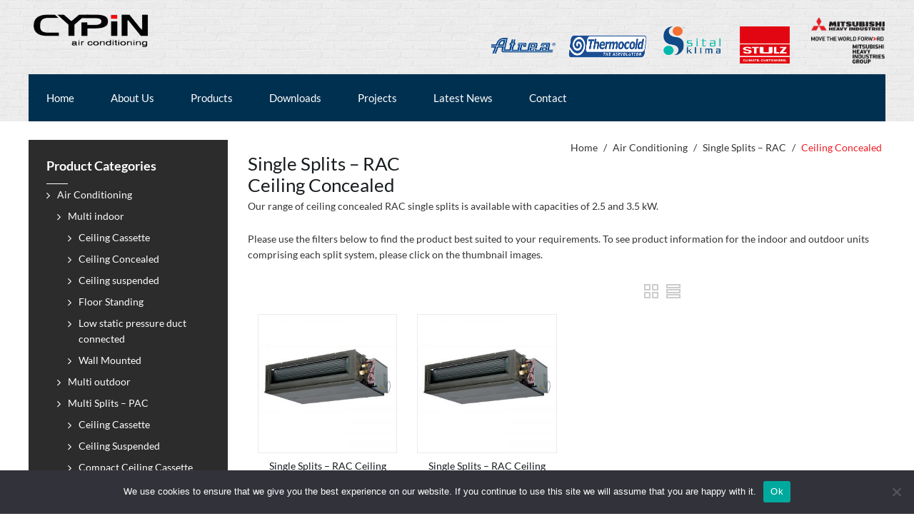

--- FILE ---
content_type: text/html; charset=UTF-8
request_url: https://cypin.com/product-category/air-conditioning/single-splits-rac/ceiling-concealed/
body_size: 33034
content:
<!DOCTYPE html> 
<html lang="en-US"> 
<head>
<meta charset="UTF-8">
<link rel="preload" href="https://cypin.com/wp-content/cache/fvm/min/1768876040-css5a55aecd507c33a3dfa2a179778afc64d7ec970c83d0e46c95a1763d2c3f6.css" as="style" media="all" /> 
<link rel="preload" href="https://cypin.com/wp-content/cache/fvm/min/1768876040-cssd29ba28451f10a42151530367c219ca02706986b6a3a3535b6765b1ae7fe3.css" as="style" media="all" /> 
<link rel="preload" href="https://cypin.com/wp-content/cache/fvm/min/1768876040-css32386bf729cde470eff86550f955d7f920f8681a7f74c6c60455dc70851b8.css" as="style" media="all" /> 
<link rel="preload" href="https://cypin.com/wp-content/cache/fvm/min/1768876040-css572a9255b112a813fca9c22a818f5d500c06a733e3490320a105a06675cad.css" as="style" media="all" /> 
<link rel="preload" href="https://cypin.com/wp-content/cache/fvm/min/1768876040-cssc09030fcf222ba0d58db05dd90c5993519be8e962646bd7e9b996c5c45a51.css" as="style" media="all" /> 
<link rel="preload" href="https://cypin.com/wp-content/cache/fvm/min/1768876040-css67a877c77bec9067040d6a51c4583ae16a0c68bf02992501361ea4f489fa3.css" as="style" media="all" /> 
<link rel="preload" href="https://cypin.com/wp-content/cache/fvm/min/1768876040-cssc5bc67fe07951ea901e5474a4b88e6167b33f5dd2604a163abba6e9376327.css" as="style" media="all" /> 
<link rel="preload" href="https://cypin.com/wp-content/cache/fvm/min/1768876040-cssef8452426e98531529defd0454d72b3d551e01544d283c93270e4e330d46b.css" as="style" media="all" /> 
<link rel="preload" href="https://cypin.com/wp-content/cache/fvm/min/1768876040-css55aa1ee38f78959ff4d7525f7cbcd8353b837c97ef1c9f3f4253253a2c5d4.css" as="style" media="all" /> 
<link rel="preload" href="https://cypin.com/wp-content/cache/fvm/min/1768876040-css4878f9669a892cda6ad91c3fe361206849248132a3a8198bf318748c06230.css" as="style" media="all" /> 
<link rel="preload" href="https://cypin.com/wp-content/cache/fvm/min/1768876040-cssef1c35652713d85aa16d604ecae1c86df41c5008d6643f846846ad73a4cf5.css" as="style" media="all" /> 
<link rel="preload" href="https://cypin.com/wp-content/cache/fvm/min/1768876040-css6ddfa38fc309ea35d421c6afbbeeae1700109e130a9a87c35ac6a2dd63c6c.css" as="style" media="all" /> 
<link rel="preload" href="https://cypin.com/wp-content/cache/fvm/min/1768876040-cssfbc6bc7754e3b782f7c142f054cdbd84d72c43a161907a6f093addec5b357.css" as="style" media="all" /> 
<link rel="preload" href="https://cypin.com/wp-content/cache/fvm/min/1768876040-css4c040256b59b38184bd8cceacc0e8d40f0c621547d4a28c5a51d5f9bcec47.css" as="style" media="all" /> 
<link rel="preload" href="https://cypin.com/wp-content/cache/fvm/min/1768876040-css8f0bff8ecbf7b69f619f1ba327b201d1f171421618305b1a06bdd47982636.css" as="style" media="all" /> 
<link rel="preload" href="https://cypin.com/wp-content/cache/fvm/min/1768876040-css4ffc011d84f51c3eab449dc26c12da03ae7da72fb8c8403ffbdcee6fb37ca.css" as="style" media="all" /> 
<link rel="preload" href="https://cypin.com/wp-content/cache/fvm/min/1768876040-cssdd7d409c1d0c262a1907f6d7a12f27a53b3a907f7f7c22f3194decca93d64.css" as="style" media="all" /> 
<link rel="preload" href="https://cypin.com/wp-content/cache/fvm/min/1768876040-css09ffb1f1489e3c1dca11baa83acf83e54fb5e45475c4107704b76a0e81ff4.css" as="style" media="all" /> 
<link rel="preload" href="https://cypin.com/wp-content/cache/fvm/min/1768876040-cssf12823094de53cc3b79be1b43508c830068d4a528df7a0f68f252e080f923.css" as="style" media="all" /> 
<link rel="preload" href="https://cypin.com/wp-content/cache/fvm/min/1768876040-css39cd916be14ed53728516239cc0cce71076f6ab4acb52a51414a819caf19f.css" as="style" media="all" /> 
<link rel="preload" href="https://cypin.com/wp-content/cache/fvm/min/1768876040-css4a850349b53f7b91ec3c3eda3e4da51e85ddd9093bd12d32dff63ed342011.css" as="style" media="all" /> 
<link rel="preload" href="https://cypin.com/wp-content/cache/fvm/min/1768876040-cssee915be471077bc5aae430a1d874cd9f04f0f24b88b3150950c7b97a48f1c.css" as="style" media="all" /> 
<link rel="preload" href="https://cypin.com/wp-content/cache/fvm/min/1768876040-csscd2a9fa55765944110dcb4f90f56c3ff66962f88234302cb5ac868bd6f3fe.css" as="style" media="all" /> 
<link rel="preload" href="https://cypin.com/wp-content/cache/fvm/min/1768876040-css1ac2ae91d167b7fe49893d547c1cc77657396a6cbf4a946eb41ac1370c5bc.css" as="style" media="all" /> 
<link rel="preload" href="https://cypin.com/wp-content/cache/fvm/min/1768876040-css70581e9ccc1106c233f49e6dffe6129269ad6062782182178d348ac61e7d3.css" as="style" media="all" /> 
<link rel="preload" href="https://cypin.com/wp-content/cache/fvm/min/1768876040-cssfc718f800ef136233030079d0b65d62c048689d415bb2a3a1c7de060ab33b.css" as="style" media="all" /> 
<link rel="preload" href="https://cypin.com/wp-content/cache/fvm/min/1768876040-css13da6ec344b615a48c84f55a714e1711ca4857b87359f2f3eb763064b2995.css" as="style" media="all" /> 
<link rel="preload" href="https://cypin.com/wp-content/cache/fvm/min/1768876040-cssdf6319d88d7fd017785a5e24c9a384c0d871adcd424fd3430ca08d0187737.css" as="style" media="all" /> 
<link rel="preload" href="https://cypin.com/wp-content/cache/fvm/min/1768876040-css291e57dc6b39ff8a27c6f91747f63ee620cee47cb3bad78b84beee590daa9.css" as="style" media="all" /> 
<link rel="preload" href="https://cypin.com/wp-content/cache/fvm/min/1768876040-cssefbd82fd7d07d20d52fcd9632298023bcde9b9051d5a361a3932570d0b894.css" as="style" media="all" /> 
<link rel="preload" href="https://cypin.com/wp-content/cache/fvm/min/1768876040-css81095dcf951babeba13c420caa7f15c97c7935a7974ebca841ace9c7864d3.css" as="style" media="all" /> 
<link rel="preload" href="https://cypin.com/wp-content/cache/fvm/min/1768876040-css1c9aad3d9b644230787a24b25a10c8ba2bdc9c8d1fc75f2d6cc7d92f4d8d5.css" as="style" media="all" /> 
<link rel="preload" href="https://cypin.com/wp-content/cache/fvm/min/1768876040-cssfe70f0a6c1debc8dd43b7ee0896ffbf806eb53abec6f864cba34b03e38207.css" as="style" media="all" /> 
<link rel="preload" href="https://cypin.com/wp-content/cache/fvm/min/1768876040-css619279bb8d5d48177c0b7efecf42b515acced58035a1e8a1f9d3daebc8abc.css" as="style" media="all" /> 
<link rel="preload" href="https://cypin.com/wp-content/cache/fvm/min/1768876040-cssd596c1d99a3188241b7c2f02845e44e7aa63b137c202cb4e00e9b4e524513.css" as="style" media="all" /> 
<link rel="preload" href="https://cypin.com/wp-content/cache/fvm/min/1768876040-cssae20647db8fc924b61af564d0138a2a018d934fc839d8f1fa01d52f497829.css" as="style" media="all" /> 
<link rel="preload" href="https://cypin.com/wp-content/cache/fvm/min/1768876040-cssd53d07d8fe2770890e3ae98834a49b37e6ee1048c47a7b24274b2a75c0621.css" as="style" media="all" /> 
<link rel="preload" href="https://cypin.com/wp-content/cache/fvm/min/1768876040-css03cba21d8b04803183c863b45619f2a9c7793b11b206cf07165a1f042634f.css" as="style" media="all" /> 
<link rel="preload" href="https://cypin.com/wp-content/cache/fvm/min/1768876040-css03515ad60543d463874b90acfced02107157c9aeebd433861334078b3fae5.css" as="style" media="all" /> 
<link rel="preload" href="https://cypin.com/wp-content/cache/fvm/min/1768876040-css7c144f1629eeb1c9e510558b9ae86dd4e99b07bf9f374146819a263a0c71d.css" as="style" media="all" /> 
<link rel="preload" href="https://cypin.com/wp-content/cache/fvm/min/1768876040-css031296eb51e21478eda17ffdf263a217c41e12530ff5d90c2c9139e50e78e.css" as="style" media="all" /> 
<link rel="preload" href="https://cypin.com/wp-content/cache/fvm/min/1768876040-css8518689457ec3e7b110ab87f928622deea05baf84697c9014863d334e03b9.css" as="style" media="all" /> 
<link rel="preload" href="https://cypin.com/wp-content/cache/fvm/min/1768876040-css4ad672a7a8f846cea96703951864dd37258b3722cbbb904e901e9718e8ff1.css" as="style" media="all" />
<script data-cfasync="false">if(navigator.userAgent.match(/MSIE|Internet Explorer/i)||navigator.userAgent.match(/Trident\/7\..*?rv:11/i)){var href=document.location.href;if(!href.match(/[?&]iebrowser/)){if(href.indexOf("?")==-1){if(href.indexOf("#")==-1){document.location.href=href+"?iebrowser=1"}else{document.location.href=href.replace("#","?iebrowser=1#")}}else{if(href.indexOf("#")==-1){document.location.href=href+"&iebrowser=1"}else{document.location.href=href.replace("#","&iebrowser=1#")}}}}</script>
<script data-cfasync="false">class FVMLoader{constructor(e){this.triggerEvents=e,this.eventOptions={passive:!0},this.userEventListener=this.triggerListener.bind(this),this.delayedScripts={normal:[],async:[],defer:[]},this.allJQueries=[]}_addUserInteractionListener(e){this.triggerEvents.forEach(t=>window.addEventListener(t,e.userEventListener,e.eventOptions))}_removeUserInteractionListener(e){this.triggerEvents.forEach(t=>window.removeEventListener(t,e.userEventListener,e.eventOptions))}triggerListener(){this._removeUserInteractionListener(this),"loading"===document.readyState?document.addEventListener("DOMContentLoaded",this._loadEverythingNow.bind(this)):this._loadEverythingNow()}async _loadEverythingNow(){this._runAllDelayedCSS(),this._delayEventListeners(),this._delayJQueryReady(this),this._handleDocumentWrite(),this._registerAllDelayedScripts(),await this._loadScriptsFromList(this.delayedScripts.normal),await this._loadScriptsFromList(this.delayedScripts.defer),await this._loadScriptsFromList(this.delayedScripts.async),await this._triggerDOMContentLoaded(),await this._triggerWindowLoad(),window.dispatchEvent(new Event("wpr-allScriptsLoaded"))}_registerAllDelayedScripts(){document.querySelectorAll("script[type=fvmdelay]").forEach(e=>{e.hasAttribute("src")?e.hasAttribute("async")&&!1!==e.async?this.delayedScripts.async.push(e):e.hasAttribute("defer")&&!1!==e.defer||"module"===e.getAttribute("data-type")?this.delayedScripts.defer.push(e):this.delayedScripts.normal.push(e):this.delayedScripts.normal.push(e)})}_runAllDelayedCSS(){document.querySelectorAll("link[rel=fvmdelay]").forEach(e=>{e.setAttribute("rel","stylesheet")})}async _transformScript(e){return await this._requestAnimFrame(),new Promise(t=>{const n=document.createElement("script");let r;[...e.attributes].forEach(e=>{let t=e.nodeName;"type"!==t&&("data-type"===t&&(t="type",r=e.nodeValue),n.setAttribute(t,e.nodeValue))}),e.hasAttribute("src")?(n.addEventListener("load",t),n.addEventListener("error",t)):(n.text=e.text,t()),e.parentNode.replaceChild(n,e)})}async _loadScriptsFromList(e){const t=e.shift();return t?(await this._transformScript(t),this._loadScriptsFromList(e)):Promise.resolve()}_delayEventListeners(){let e={};function t(t,n){!function(t){function n(n){return e[t].eventsToRewrite.indexOf(n)>=0?"wpr-"+n:n}e[t]||(e[t]={originalFunctions:{add:t.addEventListener,remove:t.removeEventListener},eventsToRewrite:[]},t.addEventListener=function(){arguments[0]=n(arguments[0]),e[t].originalFunctions.add.apply(t,arguments)},t.removeEventListener=function(){arguments[0]=n(arguments[0]),e[t].originalFunctions.remove.apply(t,arguments)})}(t),e[t].eventsToRewrite.push(n)}function n(e,t){let n=e[t];Object.defineProperty(e,t,{get:()=>n||function(){},set(r){e["wpr"+t]=n=r}})}t(document,"DOMContentLoaded"),t(window,"DOMContentLoaded"),t(window,"load"),t(window,"pageshow"),t(document,"readystatechange"),n(document,"onreadystatechange"),n(window,"onload"),n(window,"onpageshow")}_delayJQueryReady(e){let t=window.jQuery;Object.defineProperty(window,"jQuery",{get:()=>t,set(n){if(n&&n.fn&&!e.allJQueries.includes(n)){n.fn.ready=n.fn.init.prototype.ready=function(t){e.domReadyFired?t.bind(document)(n):document.addEventListener("DOMContentLoaded2",()=>t.bind(document)(n))};const t=n.fn.on;n.fn.on=n.fn.init.prototype.on=function(){if(this[0]===window){function e(e){return e.split(" ").map(e=>"load"===e||0===e.indexOf("load.")?"wpr-jquery-load":e).join(" ")}"string"==typeof arguments[0]||arguments[0]instanceof String?arguments[0]=e(arguments[0]):"object"==typeof arguments[0]&&Object.keys(arguments[0]).forEach(t=>{delete Object.assign(arguments[0],{[e(t)]:arguments[0][t]})[t]})}return t.apply(this,arguments),this},e.allJQueries.push(n)}t=n}})}async _triggerDOMContentLoaded(){this.domReadyFired=!0,await this._requestAnimFrame(),document.dispatchEvent(new Event("DOMContentLoaded2")),await this._requestAnimFrame(),window.dispatchEvent(new Event("DOMContentLoaded2")),await this._requestAnimFrame(),document.dispatchEvent(new Event("wpr-readystatechange")),await this._requestAnimFrame(),document.wpronreadystatechange&&document.wpronreadystatechange()}async _triggerWindowLoad(){await this._requestAnimFrame(),window.dispatchEvent(new Event("wpr-load")),await this._requestAnimFrame(),window.wpronload&&window.wpronload(),await this._requestAnimFrame(),this.allJQueries.forEach(e=>e(window).trigger("wpr-jquery-load")),window.dispatchEvent(new Event("wpr-pageshow")),await this._requestAnimFrame(),window.wpronpageshow&&window.wpronpageshow()}_handleDocumentWrite(){const e=new Map;document.write=document.writeln=function(t){const n=document.currentScript,r=document.createRange(),i=n.parentElement;let a=e.get(n);void 0===a&&(a=n.nextSibling,e.set(n,a));const s=document.createDocumentFragment();r.setStart(s,0),s.appendChild(r.createContextualFragment(t)),i.insertBefore(s,a)}}async _requestAnimFrame(){return new Promise(e=>requestAnimationFrame(e))}static run(){const e=new FVMLoader(["keydown","mousemove","touchmove","touchstart","touchend","wheel"]);e._addUserInteractionListener(e)}}FVMLoader.run();</script>
<meta name="viewport" content="width=device-width,user-scalable=no">
<meta name='robots' content='index, follow, max-image-preview:large, max-snippet:-1, max-video-preview:-1' /><title>Ceiling Concealed Archives - Cypin</title>
<link rel="canonical" href="https://cypin.com/product-category/air-conditioning/single-splits-rac/ceiling-concealed/" />
<meta property="og:locale" content="en_US" />
<meta property="og:type" content="article" />
<meta property="og:title" content="Ceiling Concealed Archives - Cypin" />
<meta property="og:description" content="Single Splits &#8211; RAC Ceiling Concealed Our range of ceiling concealed RAC single splits is available with capacities of 2.5 and 3.5 kW. Please use the filters below to find the product best suited to your requirements. To see product information for the indoor and outdoor units comprising each split system, please click on the thumbnail images." />
<meta property="og:url" content="https://cypin.com/product-category/air-conditioning/single-splits-rac/ceiling-concealed/" />
<meta property="og:site_name" content="Cypin" />
<meta name="twitter:card" content="summary_large_image" />
<script type="application/ld+json" class="yoast-schema-graph">{"@context":"https://schema.org","@graph":[{"@type":"CollectionPage","@id":"https://cypin.com/product-category/air-conditioning/single-splits-rac/ceiling-concealed/","url":"https://cypin.com/product-category/air-conditioning/single-splits-rac/ceiling-concealed/","name":"Ceiling Concealed Archives - Cypin","isPartOf":{"@id":"https://cypin.com/#website"},"primaryImageOfPage":{"@id":"https://cypin.com/product-category/air-conditioning/single-splits-rac/ceiling-concealed/#primaryimage"},"image":{"@id":"https://cypin.com/product-category/air-conditioning/single-splits-rac/ceiling-concealed/#primaryimage"},"thumbnailUrl":"https://cypin.com/wp-content/uploads/2017/01/high_static.jpg","breadcrumb":{"@id":"https://cypin.com/product-category/air-conditioning/single-splits-rac/ceiling-concealed/#breadcrumb"},"inLanguage":"en-US"},{"@type":"ImageObject","inLanguage":"en-US","@id":"https://cypin.com/product-category/air-conditioning/single-splits-rac/ceiling-concealed/#primaryimage","url":"https://cypin.com/wp-content/uploads/2017/01/high_static.jpg","contentUrl":"https://cypin.com/wp-content/uploads/2017/01/high_static.jpg","width":800,"height":1000},{"@type":"BreadcrumbList","@id":"https://cypin.com/product-category/air-conditioning/single-splits-rac/ceiling-concealed/#breadcrumb","itemListElement":[{"@type":"ListItem","position":1,"name":"Home","item":"https://cypin.com/"},{"@type":"ListItem","position":2,"name":"Air Conditioning","item":"https://cypin.com/product-category/air-conditioning/"},{"@type":"ListItem","position":3,"name":"Single Splits – RAC","item":"https://cypin.com/product-category/air-conditioning/single-splits-rac/"},{"@type":"ListItem","position":4,"name":"Ceiling Concealed"}]},{"@type":"WebSite","@id":"https://cypin.com/#website","url":"https://cypin.com/","name":"Cypin","description":"Cypin","potentialAction":[{"@type":"SearchAction","target":{"@type":"EntryPoint","urlTemplate":"https://cypin.com/?s={search_term_string}"},"query-input":"required name=search_term_string"}],"inLanguage":"en-US"}]}</script>
<link rel="alternate" type="application/rss+xml" title="Cypin &raquo; Feed" href="https://cypin.com/feed/" />
<link rel="alternate" type="application/rss+xml" title="Cypin &raquo; Ceiling Concealed Category Feed" href="https://cypin.com/product-category/air-conditioning/single-splits-rac/ceiling-concealed/feed/" />
<link hreflang="en" href="https://cypin.com/en/product-category/air-conditioning/single-splits-rac/ceiling-concealed/" rel="alternate" />
<link hreflang="el" href="https://cypin.com/el/product-category/air-conditioning/single-splits-rac/ceiling-concealed/" rel="alternate" />
<link hreflang="ru" href="https://cypin.com/ru/product-category/air-conditioning/single-splits-rac/ceiling-concealed/" rel="alternate" />
<link hreflang="tr" href="https://cypin.com/tr/product-category/air-conditioning/single-splits-rac/ceiling-concealed/" rel="alternate" />
<link hreflang="x-default" href="https://cypin.com/product-category/air-conditioning/single-splits-rac/ceiling-concealed/" rel="alternate" /> 
<link rel="profile" href="https://gmpg.org/xfn/11"/> 
<script data-wpmeteor-nooptimize="true" >var _wpmeteor={"gdpr":true,"rdelay":86400000,"preload":true,"v":"3.4.16","rest_url":"https:\/\/cypin.com\/wp-json\/"};(()=>{try{new MutationObserver(function(){}),new Promise(function(){}),Object.assign({},{}),document.fonts.ready.then(function(){})}catch{s="wpmeteordisable=1",i=document.location.href,i.match(/[?&]wpmeteordisable/)||(o="",i.indexOf("?")==-1?i.indexOf("#")==-1?o=i+"?"+s:o=i.replace("#","?"+s+"#"):i.indexOf("#")==-1?o=i+"&"+s:o=i.replace("#","&"+s+"#"),document.location.href=o)}var s,i,o;})();
</script>
<script data-wpmeteor-nooptimize="true" >(()=>{var v="addEventListener",ue="removeEventListener",p="getAttribute",L="setAttribute",pe="removeAttribute",N="hasAttribute",St="querySelector",F=St+"All",U="appendChild",Q="removeChild",fe="createElement",T="tagName",Ae="getOwnPropertyDescriptor",y="prototype",W="__lookupGetter__",Ee="__lookupSetter__",m="DOMContentLoaded",f="load",B="pageshow",me="error";var d=window,c=document,Te=c.documentElement;var $=console.error;var Ke=!0,X=class{constructor(){this.known=[]}init(){let t,n,s=(r,a)=>{if(Ke&&r&&r.fn&&!r.__wpmeteor){let o=function(i){return i===r?this:(c[v](m,l=>{i.call(c,r,l,"jQueryMock")}),this)};this.known.push([r,r.fn.ready,r.fn.init?.prototype?.ready]),r.fn.ready=o,r.fn.init?.prototype?.ready&&(r.fn.init.prototype.ready=o),r.__wpmeteor=!0}return r};window.jQuery||window.$,Object.defineProperty(window,"jQuery",{get(){return t},set(r){t=s(r,"jQuery")},configurable:!0}),Object.defineProperty(window,"$",{get(){return n},set(r){n=s(r,"$")},configurable:!0})}unmock(){this.known.forEach(([t,n,s])=>{t.fn.ready=n,t.fn.init?.prototype?.ready&&s&&(t.fn.init.prototype.ready=s)}),Ke=!1}};var ge="fpo:first-interaction",he="fpo:replay-captured-events";var Je="fpo:element-loaded",Se="fpo:images-loaded",M="fpo:the-end";var Z="click",V=window,Qe=V.addEventListener.bind(V),Xe=V.removeEventListener.bind(V),Ge="removeAttribute",ve="getAttribute",Gt="setAttribute",Ne=["touchstart","touchmove","touchend","touchcancel","keydown","wheel"],Ze=["mouseover","mouseout",Z],Nt=["touchstart","touchend","touchcancel","mouseover","mouseout",Z],R="data-wpmeteor-";var Ue="dispatchEvent",je=e=>{let t=new MouseEvent(Z,{view:e.view,bubbles:!0,cancelable:!0});return Object.defineProperty(t,"target",{writable:!1,value:e.target}),t},Be=class{static capture(){let t=!1,[,n,s]=`${window.Promise}`.split(/[\s[(){]+/s);if(V["__"+s+n])return;let r=[],a=o=>{if(o.target&&Ue in o.target){if(!o.isTrusted)return;if(o.cancelable&&!Ne.includes(o.type))try{o.preventDefault()}catch{}o.stopImmediatePropagation(),o.type===Z?r.push(je(o)):Nt.includes(o.type)&&r.push(o),o.target[Gt](R+o.type,!0),t||(t=!0,V[Ue](new CustomEvent(ge)))}};V.addEventListener(he,()=>{Ze.forEach(l=>Xe(l,a,{passive:!1,capture:!0})),Ne.forEach(l=>Xe(l,a,{passive:!0,capture:!0}));let o;for(;o=r.shift();){var i=o.target;i[ve](R+"touchstart")&&i[ve](R+"touchend")&&!i[ve](R+Z)?(i[ve](R+"touchmove")||r.push(je(o)),i[Ge](R+"touchstart"),i[Ge](R+"touchend")):i[Ge](R+o.type),i[Ue](o)}}),Ze.forEach(o=>Qe(o,a,{passive:!1,capture:!0})),Ne.forEach(o=>Qe(o,a,{passive:!0,capture:!0}))}};var et=Be;var j=class{constructor(){this.l=[]}emit(t,n=null){this.l[t]&&this.l[t].forEach(s=>s(n))}on(t,n){this.l[t]||=[],this.l[t].push(n)}off(t,n){this.l[t]=(this.l[t]||[]).filter(s=>s!==n)}};var D=new j;var ye=c[fe]("span");ye[L]("id","elementor-device-mode");ye[L]("class","elementor-screen-only");var Ut=!1,tt=()=>(Ut||c.body[U](ye),getComputedStyle(ye,":after").content.replace(/"/g,""));var rt=e=>e[p]("class")||"",nt=(e,t)=>e[L]("class",t),st=()=>{d[v](f,function(){let e=tt(),t=Math.max(Te.clientWidth||0,d.innerWidth||0),n=Math.max(Te.clientHeight||0,d.innerHeight||0),s=["_animation_"+e,"animation_"+e,"_animation","_animation","animation"];Array.from(c[F](".elementor-invisible")).forEach(r=>{let a=r.getBoundingClientRect();if(a.top+d.scrollY<=n&&a.left+d.scrollX<t)try{let i=JSON.parse(r[p]("data-settings"));if(i.trigger_source)return;let l=i._animation_delay||i.animation_delay||0,u,E;for(var o=0;o<s.length;o++)if(i[s[o]]){E=s[o],u=i[E];break}if(u){let q=rt(r),J=u==="none"?q:q+" animated "+u,At=setTimeout(()=>{nt(r,J.replace(/\belementor-invisible\b/,"")),s.forEach(Tt=>delete i[Tt]),r[L]("data-settings",JSON.stringify(i))},l);D.on("fi",()=>{clearTimeout(At),nt(r,rt(r).replace(new RegExp("\b"+u+"\b"),""))})}}catch(i){console.error(i)}})})};var ot="data-in-mega_smartmenus",it=()=>{let e=c[fe]("div");e.innerHTML='<span class="sub-arrow --wp-meteor"><i class="fa" aria-hidden="true"></i></span>';let t=e.firstChild,n=s=>{let r=[];for(;s=s.previousElementSibling;)r.push(s);return r};c[v](m,function(){Array.from(c[F](".pp-advanced-menu ul")).forEach(s=>{if(s[p](ot))return;(s[p]("class")||"").match(/\bmega-menu\b/)&&s[F]("ul").forEach(o=>{o[L](ot,!0)});let r=n(s),a=r.filter(o=>o).filter(o=>o[T]==="A").pop();if(a||(a=r.map(o=>Array.from(o[F]("a"))).filter(o=>o).flat().pop()),a){let o=t.cloneNode(!0);a[U](o),new MutationObserver(l=>{l.forEach(({addedNodes:u})=>{u.forEach(E=>{if(E.nodeType===1&&E[T]==="SPAN")try{a[Q](o)}catch{}})})}).observe(a,{childList:!0})}})})};var w="readystatechange",A="message";var Y="SCRIPT",g="data-wpmeteor-",b=Object.defineProperty,Ve=Object.defineProperties,P="javascript/blocked",Pe=/^\s*(application|text)\/javascript|module\s*$/i,mt="requestAnimationFrame",gt="requestIdleCallback",ie="setTimeout",Ie="__dynamic",I=d.constructor.name+"::",ce=c.constructor.name+"::",ht=function(e,t){t=t||d;for(var n=0;n<this.length;n++)e.call(t,this[n],n,this)};"NodeList"in d&&!NodeList[y].forEach&&(NodeList[y].forEach=ht);"HTMLCollection"in d&&!HTMLCollection[y].forEach&&(HTMLCollection[y].forEach=ht);_wpmeteor["elementor-animations"]&&st(),_wpmeteor["elementor-pp"]&&it();var _e=[],Le=[],ee=[],se=!1,k=[],h={},He=!1,Bt=0,H=c.visibilityState==="visible"?d[mt]:d[ie],vt=d[gt]||H;c[v]("visibilitychange",()=>{H=c.visibilityState==="visible"?d[mt]:d[ie],vt=d[gt]||H});var C=d[ie],De,z=["src","type"],x=Object,te="definePropert";x[te+"y"]=(e,t,n)=>{if(e===d&&["jQuery","onload"].indexOf(t)>=0||(e===c||e===c.body)&&["readyState","write","writeln","on"+w].indexOf(t)>=0)return["on"+w,"on"+f].indexOf(t)&&n.set&&(h["on"+w]=h["on"+w]||[],h["on"+w].push(n.set)),e;if(e instanceof HTMLScriptElement&&z.indexOf(t)>=0){if(!e[t+"__def"]){let s=x[Ae](e,t);b(e,t,{set(r){return e[t+"__set"]?e[t+"__set"].call(e,r):s.set.call(e,r)},get(){return e[t+"__get"]?e[t+"__get"].call(e):s.get.call(e)}}),e[t+"__def"]=!0}return n.get&&(e[t+"__get"]=n.get),n.set&&(e[t+"__set"]=n.set),e}return b(e,t,n)};x[te+"ies"]=(e,t)=>{for(let n in t)x[te+"y"](e,n,t[n]);for(let n of x.getOwnPropertySymbols(t))x[te+"y"](e,n,t[n]);return e};var qe=EventTarget[y][v],yt=EventTarget[y][ue],ae=qe.bind(c),Ct=yt.bind(c),G=qe.bind(d),_t=yt.bind(d),Lt=Document[y].createElement,le=Lt.bind(c),de=c.__proto__[W]("readyState").bind(c),ct="loading";b(c,"readyState",{get(){return ct},set(e){return ct=e}});var at=e=>k.filter(([t,,n],s)=>{if(!(e.indexOf(t.type)<0)){n||(n=t.target);try{let r=n.constructor.name+"::"+t.type;for(let a=0;a<h[r].length;a++)if(h[r][a]){let o=r+"::"+s+"::"+a;if(!xe[o])return!0}}catch{}}}).length,oe,xe={},K=e=>{k.forEach(([t,n,s],r)=>{if(!(e.indexOf(t.type)<0)){s||(s=t.target);try{let a=s.constructor.name+"::"+t.type;if((h[a]||[]).length)for(let o=0;o<h[a].length;o++){let i=h[a][o];if(i){let l=a+"::"+r+"::"+o;if(!xe[l]){xe[l]=!0,c.readyState=n,oe=a;try{Bt++,!i[y]||i[y].constructor===i?i.bind(s)(t):i(t)}catch(u){$(u,i)}oe=null}}}}catch(a){$(a)}}})};ae(m,e=>{k.push([new e.constructor(m,e),de(),c])});ae(w,e=>{k.push([new e.constructor(w,e),de(),c])});G(m,e=>{k.push([new e.constructor(m,e),de(),d])});G(f,e=>{He=!0,k.push([new e.constructor(f,e),de(),d]),O||K([m,w,A,f,B])});G(B,e=>{k.push([new e.constructor(B,e),de(),d]),O||K([m,w,A,f,B])});var wt=e=>{k.push([e,c.readyState,d])},Ot=d[W]("onmessage"),Rt=d[Ee]("onmessage"),Pt=()=>{_t(A,wt),(h[I+"message"]||[]).forEach(e=>{G(A,e)}),b(d,"onmessage",{get:Ot,set:Rt})};G(A,wt);var Dt=new X;Dt.init();var Fe=()=>{!O&&!se&&(O=!0,c.readyState="loading",H($e),H(S)),He||G(f,()=>{Fe()})};G(ge,()=>{Fe()});D.on(Se,()=>{Fe()});_wpmeteor.rdelay>=0&&et.capture();var re=[-1],Ce=e=>{re=re.filter(t=>t!==e.target),re.length||C(D.emit.bind(D,M))};var O=!1,S=()=>{let e=_e.shift();if(e)e[p](g+"src")?e[N]("async")||e[Ie]?(e.isConnected&&(re.push(e),setTimeout(Ce,1e3,{target:e})),Oe(e,Ce),C(S)):Oe(e,C.bind(null,S)):(e.origtype==P&&Oe(e),C(S));else if(Le.length)_e.push(...Le),Le.length=0,C(S);else if(at([m,w,A]))K([m,w,A]),C(S);else if(He)if(at([f,B,A]))K([f,B,A]),C(S);else if(re.length>1)vt(S);else if(ee.length)_e.push(...ee),ee.length=0,C(S);else{if(d.RocketLazyLoadScripts)try{RocketLazyLoadScripts.run()}catch(t){$(t)}c.readyState="complete",Pt(),Dt.unmock(),O=!1,se=!0,d[ie](()=>Ce({target:-1}))}else O=!1},xt=e=>{let t=le(Y),n=e.attributes;for(var s=n.length-1;s>=0;s--)n[s].name.startsWith(g)||t[L](n[s].name,n[s].value);let r=e[p](g+"type");r?t.type=r:t.type="text/javascript",(e.textContent||"").match(/^\s*class RocketLazyLoadScripts/)?t.textContent=e.textContent.replace(/^\s*class\s*RocketLazyLoadScripts/,"window.RocketLazyLoadScripts=class").replace("RocketLazyLoadScripts.run();",""):t.textContent=e.textContent;for(let a of["onload","onerror","onreadystatechange"])e[a]&&(t[a]=e[a]);return t},Oe=(e,t)=>{let n=e[p](g+"src");if(n){let s=qe.bind(e);e.isConnected&&t&&(s(f,t),s(me,t)),e.origtype=e[p](g+"type")||"text/javascript",e.origsrc=n,(!e.isConnected||e[N]("nomodule")||e.type&&!Pe.test(e.type))&&t&&t(new Event(f,{target:e}))}else e.origtype===P?(e.origtype=e[p](g+"type")||"text/javascript",e[pe]("integrity"),e.textContent=e.textContent+`
`):t&&t(new Event(f,{target:e}))},We=(e,t)=>{let n=(h[e]||[]).indexOf(t);if(n>=0)return h[e][n]=void 0,!0},lt=(e,t,...n)=>{if("HTMLDocument::"+m==oe&&e===m&&!t.toString().match(/jQueryMock/)){D.on(M,c[v].bind(c,e,t,...n));return}if(t&&(e===m||e===w)){let s=ce+e;h[s]=h[s]||[],h[s].push(t),se&&K([e]);return}return ae(e,t,...n)},dt=(e,t,...n)=>{if(e===m){let s=ce+e;We(s,t)}return Ct(e,t,...n)};Ve(c,{[v]:{get(){return lt},set(){return lt}},[ue]:{get(){return dt},set(){return dt}}});var ne=c.createDocumentFragment(),$e=()=>{ne.hasChildNodes()&&(c.head[U](ne),ne=c.createDocumentFragment())},ut={},we=e=>{if(e)try{let t=new URL(e,c.location.href),n=t.origin;if(n&&!ut[n]&&c.location.host!==t.host){let s=le("link");s.rel="preconnect",s.href=n,ne[U](s),ut[n]=!0,O&&H($e)}}catch{}},be={},kt=(e,t,n,s)=>{let r=le("link");r.rel=t?"modulepre"+f:"pre"+f,r.as="script",n&&r[L]("crossorigin",n),s&&r[L]("integrity",s);try{e=new URL(e,c.location.href).href}catch{}r.href=e,ne[U](r),be[e]=!0,O&&H($e)},ke=function(...e){let t=le(...e);if(!e||e[0].toUpperCase()!==Y||!O)return t;let n=t[L].bind(t),s=t[p].bind(t),r=t[pe].bind(t),a=t[N].bind(t),o=t[W]("attributes").bind(t);return z.forEach(i=>{let l=t[W](i).bind(t),u=t[Ee](i).bind(t);x[te+"y"](t,i,{set(E){return i==="type"&&E&&!Pe.test(E)?n(i,E):((i==="src"&&E||i==="type"&&E&&t.origsrc)&&n("type",P),E?n(g+i,E):r(g+i))},get(){let E=t[p](g+i);if(i==="src")try{return new URL(E,c.location.href).href}catch{}return E}}),b(t,"orig"+i,{set(E){return u(E)},get(){return l()}})}),t[L]=function(i,l){if(z.includes(i))return i==="type"&&l&&!Pe.test(l)?n(i,l):((i==="src"&&l||i==="type"&&l&&t.origsrc)&&n("type",P),l?n(g+i,l):r(g+i));n(i,l)},t[p]=function(i){let l=z.indexOf(i)>=0?s(g+i):s(i);if(i==="src")try{return new URL(l,c.location.href).href}catch{}return l},t[N]=function(i){return z.indexOf(i)>=0?a(g+i):a(i)},b(t,"attributes",{get(){return[...o()].filter(l=>l.name!=="type").map(l=>({name:l.name.match(new RegExp(g))?l.name.replace(g,""):l.name,value:l.value}))}}),t[Ie]=!0,t};Object.defineProperty(Document[y],"createElement",{set(e){e!==ke&&(De=e)},get(){return De||ke}});var Re=new Set,ze=new MutationObserver(e=>{e.forEach(({removedNodes:t,addedNodes:n,target:s})=>{t.forEach(r=>{r.nodeType===1&&Y===r[T]&&"origtype"in r&&Re.delete(r)}),n.forEach(r=>{if(r.nodeType===1)if(Y===r[T]){if("origtype"in r){if(r.origtype!==P)return}else if(r[p]("type")!==P)return;"origtype"in r||z.forEach(o=>{let i=r[W](o).bind(r),l=r[Ee](o).bind(r);b(r,"orig"+o,{set(u){return l(u)},get(){return i()}})});let a=r[p](g+"src");if(Re.has(r)&&$("Inserted twice",r),r.parentNode){Re.add(r);let o=r[p](g+"type");(a||"").match(/\/gtm.js\?/)||r[N]("async")||r[Ie]?(ee.push(r),we(a)):r[N]("defer")||o==="module"?(Le.push(r),we(a)):(a&&!r[N]("nomodule")&&!be[a]&&kt(a,o==="module",r[N]("crossorigin")&&r[p]("crossorigin"),r[p]("integrity")),_e.push(r))}else r[v](f,o=>o.target.parentNode[Q](o.target)),r[v](me,o=>o.target.parentNode[Q](o.target)),s[U](r)}else r[T]==="LINK"&&r[p]("as")==="script"&&(be[r[p]("href")]=!0)})})}),bt={childList:!0,subtree:!0};ze.observe(c.documentElement,bt);var Mt=HTMLElement[y].attachShadow;HTMLElement[y].attachShadow=function(e){let t=Mt.call(this,e);return e.mode==="open"&&ze.observe(t,bt),t};(()=>{let e=x[Ae](HTMLIFrameElement[y],"src");b(HTMLIFrameElement[y],"src",{get(){return this.dataset.fpoSrc?this.dataset.fpoSrc:e.get.call(this)},set(t){delete this.dataset.fpoSrc,e.set.call(this,t)}})})();D.on(M,()=>{(!De||De===ke)&&(Document[y].createElement=Lt,ze.disconnect()),dispatchEvent(new CustomEvent(he)),dispatchEvent(new CustomEvent(M))});var Me=e=>{let t,n;!c.currentScript||!c.currentScript.parentNode?(t=c.body,n=t.lastChild):(n=c.currentScript,t=n.parentNode);try{let s=le("div");s.innerHTML=e,Array.from(s.childNodes).forEach(r=>{r.nodeName===Y?t.insertBefore(xt(r),n):t.insertBefore(r,n)})}catch(s){$(s)}},pt=e=>Me(e+`
`);Ve(c,{write:{get(){return Me},set(e){return Me=e}},writeln:{get(){return pt},set(e){return pt=e}}});var ft=(e,t,...n)=>{if(I+m==oe&&e===m&&!t.toString().match(/jQueryMock/)){D.on(M,d[v].bind(d,e,t,...n));return}if(I+f==oe&&e===f){D.on(M,d[v].bind(d,e,t,...n));return}if(t&&(e===f||e===B||e===m||e===A&&!se)){let s=e===m?ce+e:I+e;h[s]=h[s]||[],h[s].push(t),se&&K([e]);return}return G(e,t,...n)},Et=(e,t,...n)=>{if(e===f||e===m||e===B){let s=e===m?ce+e:I+e;We(s,t)}return _t(e,t,...n)};Ve(d,{[v]:{get(){return ft},set(){return ft}},[ue]:{get(){return Et},set(){return Et}}});var Ye=e=>{let t;return{get(){return t},set(n){return t&&We(e,n),h[e]=h[e]||[],h[e].push(n),t=n}}};G(Je,e=>{let{target:t,event:n}=e.detail,s=t===d?c.body:t,r=s[p](g+"on"+n.type);s[pe](g+"on"+n.type);try{let a=new Function("event",r);t===d?d[v](f,a.bind(t,n)):a.call(t,n)}catch(a){console.err(a)}});{let e=Ye(I+f);b(d,"onload",e),ae(m,()=>{b(c.body,"onload",e)})}b(c,"onreadystatechange",Ye(ce+w));b(d,"onmessage",Ye(I+A));(()=>{let e=d.innerHeight,t=d.innerWidth,n=r=>{let o={"4g":1250,"3g":2500,"2g":2500}[(navigator.connection||{}).effectiveType]||0,i=r.getBoundingClientRect(),l={top:-1*e-o,left:-1*t-o,bottom:e+o,right:t+o};return!(i.left>=l.right||i.right<=l.left||i.top>=l.bottom||i.bottom<=l.top)},s=(r=!0)=>{let a=1,o=-1,i={},l=()=>{o++,--a||d[ie](D.emit.bind(D,Se),_wpmeteor.rdelay)};Array.from(c.getElementsByTagName("*")).forEach(u=>{let E,q,J;if(u[T]==="IMG"){let _=u.currentSrc||u.src;_&&!i[_]&&!_.match(/^data:/i)&&((u.loading||"").toLowerCase()!=="lazy"||n(u))&&(E=_)}else if(u[T]===Y)we(u[p](g+"src"));else if(u[T]==="LINK"&&u[p]("as")==="script"&&["pre"+f,"modulepre"+f].indexOf(u[p]("rel"))>=0)be[u[p]("href")]=!0;else if((q=d.getComputedStyle(u))&&(J=(q.backgroundImage||"").match(/^url\s*\((.*?)\)/i))&&(J||[]).length){let _=J[0].slice(4,-1).replace(/"/g,"");!i[_]&&!_.match(/^data:/i)&&(E=_)}if(E){i[E]=!0;let _=new Image;r&&(a++,_[v](f,l),_[v](me,l)),_.src=E}}),c.fonts.ready.then(()=>{l()})};_wpmeteor.rdelay===0?ae(m,s):G(f,s)})();})();
//1.0.42
</script>
<script  type="javascript/blocked" data-wpmeteor-type="text/javascript"  data-wpmeteor-src="https://cypin.com/wp-content/themes/harveststore/js/html5.js"></script>
<![endif]--> 
<link rel='stylesheet' id='hugeit-lightbox-css-css' href='https://cypin.com/wp-content/cache/fvm/min/1768876040-css5a55aecd507c33a3dfa2a179778afc64d7ec970c83d0e46c95a1763d2c3f6.css' type='text/css' media='all' /> 
<link rel='stylesheet' id='twb-open-sans-css' href='https://cypin.com/wp-content/cache/fvm/min/1768876040-cssd29ba28451f10a42151530367c219ca02706986b6a3a3535b6765b1ae7fe3.css' type='text/css' media='all' /> 
<link rel='stylesheet' id='twb-global-css' href='https://cypin.com/wp-content/cache/fvm/min/1768876040-css32386bf729cde470eff86550f955d7f920f8681a7f74c6c60455dc70851b8.css' type='text/css' media='all' /> 
<link rel='stylesheet' id='harvest_google_fonts-css' href='https://cypin.com/wp-content/cache/fvm/min/1768876040-css572a9255b112a813fca9c22a818f5d500c06a733e3490320a105a06675cad.css' type='text/css' media='all' /> 
<link rel='stylesheet' id='harvest_css_isotope-css' href='https://cypin.com/wp-content/cache/fvm/min/1768876040-cssc09030fcf222ba0d58db05dd90c5993519be8e962646bd7e9b996c5c45a51.css' type='text/css' media='all' /> 
<link rel='stylesheet' id='harvest_custom-css' href='https://cypin.com/wp-content/cache/fvm/min/1768876040-css67a877c77bec9067040d6a51c4583ae16a0c68bf02992501361ea4f489fa3.css' type='text/css' media='all' /> 
<link rel='stylesheet' id='harvest_owl.carousel-css' href='https://cypin.com/wp-content/cache/fvm/min/1768876040-cssc5bc67fe07951ea901e5474a4b88e6167b33f5dd2604a163abba6e9376327.css' type='text/css' media='all' /> 
<link rel='stylesheet' id='harvest_owl.transitions-css' href='https://cypin.com/wp-content/cache/fvm/min/1768876040-cssef8452426e98531529defd0454d72b3d551e01544d283c93270e4e330d46b.css' type='text/css' media='all' /> 
<link rel='stylesheet' id='harvest_shadowbox-css' href='https://cypin.com/wp-content/cache/fvm/min/1768876040-css55aa1ee38f78959ff4d7525f7cbcd8353b837c97ef1c9f3f4253253a2c5d4.css' type='text/css' media='all' /> 
<link rel='stylesheet' id='harvest_shortcode_style-css' href='https://cypin.com/wp-content/cache/fvm/min/1768876040-css4878f9669a892cda6ad91c3fe361206849248132a3a8198bf318748c06230.css' type='text/css' media='all' /> 
<link rel='stylesheet' id='harvest_animate_min-css' href='https://cypin.com/wp-content/cache/fvm/min/1768876040-cssef1c35652713d85aa16d604ecae1c86df41c5008d6643f846846ad73a4cf5.css' type='text/css' media='all' /> 
<link rel='stylesheet' id='harvest_woocommerce_css-css' href='https://cypin.com/wp-content/cache/fvm/min/1768876040-css6ddfa38fc309ea35d421c6afbbeeae1700109e130a9a87c35ac6a2dd63c6c.css' type='text/css' media='all' /> 
<link rel='stylesheet' id='cuar.frontend-css' href='https://cypin.com/wp-content/cache/fvm/min/1768876040-cssfbc6bc7754e3b782f7c142f054cdbd84d72c43a161907a6f093addec5b357.css' type='text/css' media='all' /> 
<link rel='stylesheet' id='wp-block-library-css' href='https://cypin.com/wp-content/cache/fvm/min/1768876040-css4c040256b59b38184bd8cceacc0e8d40f0c621547d4a28c5a51d5f9bcec47.css' type='text/css' media='all' /> 
<link rel='stylesheet' id='wpda_like_box_gutenberg_css-css' href='https://cypin.com/wp-content/cache/fvm/min/1768876040-css8f0bff8ecbf7b69f619f1ba327b201d1f171421618305b1a06bdd47982636.css' type='text/css' media='all' /> 
<style id='classic-theme-styles-inline-css' type='text/css' media="all">/*! This file is auto-generated */ .wp-block-button__link{color:#fff;background-color:#32373c;border-radius:9999px;box-shadow:none;text-decoration:none;padding:calc(.667em + 2px) calc(1.333em + 2px);font-size:1.125em}.wp-block-file__button{background:#32373c;color:#fff;text-decoration:none}</style> 
<style id='global-styles-inline-css' type='text/css' media="all">body{--wp--preset--color--black:#000000;--wp--preset--color--cyan-bluish-gray:#abb8c3;--wp--preset--color--white:#ffffff;--wp--preset--color--pale-pink:#f78da7;--wp--preset--color--vivid-red:#cf2e2e;--wp--preset--color--luminous-vivid-orange:#ff6900;--wp--preset--color--luminous-vivid-amber:#fcb900;--wp--preset--color--light-green-cyan:#7bdcb5;--wp--preset--color--vivid-green-cyan:#00d084;--wp--preset--color--pale-cyan-blue:#8ed1fc;--wp--preset--color--vivid-cyan-blue:#0693e3;--wp--preset--color--vivid-purple:#9b51e0;--wp--preset--gradient--vivid-cyan-blue-to-vivid-purple:linear-gradient(135deg,rgba(6,147,227,1) 0%,rgb(155,81,224) 100%);--wp--preset--gradient--light-green-cyan-to-vivid-green-cyan:linear-gradient(135deg,rgb(122,220,180) 0%,rgb(0,208,130) 100%);--wp--preset--gradient--luminous-vivid-amber-to-luminous-vivid-orange:linear-gradient(135deg,rgba(252,185,0,1) 0%,rgba(255,105,0,1) 100%);--wp--preset--gradient--luminous-vivid-orange-to-vivid-red:linear-gradient(135deg,rgba(255,105,0,1) 0%,rgb(207,46,46) 100%);--wp--preset--gradient--very-light-gray-to-cyan-bluish-gray:linear-gradient(135deg,rgb(238,238,238) 0%,rgb(169,184,195) 100%);--wp--preset--gradient--cool-to-warm-spectrum:linear-gradient(135deg,rgb(74,234,220) 0%,rgb(151,120,209) 20%,rgb(207,42,186) 40%,rgb(238,44,130) 60%,rgb(251,105,98) 80%,rgb(254,248,76) 100%);--wp--preset--gradient--blush-light-purple:linear-gradient(135deg,rgb(255,206,236) 0%,rgb(152,150,240) 100%);--wp--preset--gradient--blush-bordeaux:linear-gradient(135deg,rgb(254,205,165) 0%,rgb(254,45,45) 50%,rgb(107,0,62) 100%);--wp--preset--gradient--luminous-dusk:linear-gradient(135deg,rgb(255,203,112) 0%,rgb(199,81,192) 50%,rgb(65,88,208) 100%);--wp--preset--gradient--pale-ocean:linear-gradient(135deg,rgb(255,245,203) 0%,rgb(182,227,212) 50%,rgb(51,167,181) 100%);--wp--preset--gradient--electric-grass:linear-gradient(135deg,rgb(202,248,128) 0%,rgb(113,206,126) 100%);--wp--preset--gradient--midnight:linear-gradient(135deg,rgb(2,3,129) 0%,rgb(40,116,252) 100%);--wp--preset--font-size--small:13px;--wp--preset--font-size--medium:20px;--wp--preset--font-size--large:36px;--wp--preset--font-size--x-large:42px;--wp--preset--spacing--20:0.44rem;--wp--preset--spacing--30:0.67rem;--wp--preset--spacing--40:1rem;--wp--preset--spacing--50:1.5rem;--wp--preset--spacing--60:2.25rem;--wp--preset--spacing--70:3.38rem;--wp--preset--spacing--80:5.06rem;--wp--preset--shadow--natural:6px 6px 9px rgba(0, 0, 0, 0.2);--wp--preset--shadow--deep:12px 12px 50px rgba(0, 0, 0, 0.4);--wp--preset--shadow--sharp:6px 6px 0px rgba(0, 0, 0, 0.2);--wp--preset--shadow--outlined:6px 6px 0px -3px rgba(255, 255, 255, 1), 6px 6px rgba(0, 0, 0, 1);--wp--preset--shadow--crisp:6px 6px 0px rgba(0, 0, 0, 1)}:where(.is-layout-flex){gap:.5em}:where(.is-layout-grid){gap:.5em}body .is-layout-flow>.alignleft{float:left;margin-inline-start:0;margin-inline-end:2em}body .is-layout-flow>.alignright{float:right;margin-inline-start:2em;margin-inline-end:0}body .is-layout-flow>.aligncenter{margin-left:auto!important;margin-right:auto!important}body .is-layout-constrained>.alignleft{float:left;margin-inline-start:0;margin-inline-end:2em}body .is-layout-constrained>.alignright{float:right;margin-inline-start:2em;margin-inline-end:0}body .is-layout-constrained>.aligncenter{margin-left:auto!important;margin-right:auto!important}body .is-layout-constrained>:where(:not(.alignleft):not(.alignright):not(.alignfull)){max-width:var(--wp--style--global--content-size);margin-left:auto!important;margin-right:auto!important}body .is-layout-constrained>.alignwide{max-width:var(--wp--style--global--wide-size)}body .is-layout-flex{display:flex}body .is-layout-flex{flex-wrap:wrap;align-items:center}body .is-layout-flex>*{margin:0}body .is-layout-grid{display:grid}body .is-layout-grid>*{margin:0}:where(.wp-block-columns.is-layout-flex){gap:2em}:where(.wp-block-columns.is-layout-grid){gap:2em}:where(.wp-block-post-template.is-layout-flex){gap:1.25em}:where(.wp-block-post-template.is-layout-grid){gap:1.25em}.has-black-color{color:var(--wp--preset--color--black)!important}.has-cyan-bluish-gray-color{color:var(--wp--preset--color--cyan-bluish-gray)!important}.has-white-color{color:var(--wp--preset--color--white)!important}.has-pale-pink-color{color:var(--wp--preset--color--pale-pink)!important}.has-vivid-red-color{color:var(--wp--preset--color--vivid-red)!important}.has-luminous-vivid-orange-color{color:var(--wp--preset--color--luminous-vivid-orange)!important}.has-luminous-vivid-amber-color{color:var(--wp--preset--color--luminous-vivid-amber)!important}.has-light-green-cyan-color{color:var(--wp--preset--color--light-green-cyan)!important}.has-vivid-green-cyan-color{color:var(--wp--preset--color--vivid-green-cyan)!important}.has-pale-cyan-blue-color{color:var(--wp--preset--color--pale-cyan-blue)!important}.has-vivid-cyan-blue-color{color:var(--wp--preset--color--vivid-cyan-blue)!important}.has-vivid-purple-color{color:var(--wp--preset--color--vivid-purple)!important}.has-black-background-color{background-color:var(--wp--preset--color--black)!important}.has-cyan-bluish-gray-background-color{background-color:var(--wp--preset--color--cyan-bluish-gray)!important}.has-white-background-color{background-color:var(--wp--preset--color--white)!important}.has-pale-pink-background-color{background-color:var(--wp--preset--color--pale-pink)!important}.has-vivid-red-background-color{background-color:var(--wp--preset--color--vivid-red)!important}.has-luminous-vivid-orange-background-color{background-color:var(--wp--preset--color--luminous-vivid-orange)!important}.has-luminous-vivid-amber-background-color{background-color:var(--wp--preset--color--luminous-vivid-amber)!important}.has-light-green-cyan-background-color{background-color:var(--wp--preset--color--light-green-cyan)!important}.has-vivid-green-cyan-background-color{background-color:var(--wp--preset--color--vivid-green-cyan)!important}.has-pale-cyan-blue-background-color{background-color:var(--wp--preset--color--pale-cyan-blue)!important}.has-vivid-cyan-blue-background-color{background-color:var(--wp--preset--color--vivid-cyan-blue)!important}.has-vivid-purple-background-color{background-color:var(--wp--preset--color--vivid-purple)!important}.has-black-border-color{border-color:var(--wp--preset--color--black)!important}.has-cyan-bluish-gray-border-color{border-color:var(--wp--preset--color--cyan-bluish-gray)!important}.has-white-border-color{border-color:var(--wp--preset--color--white)!important}.has-pale-pink-border-color{border-color:var(--wp--preset--color--pale-pink)!important}.has-vivid-red-border-color{border-color:var(--wp--preset--color--vivid-red)!important}.has-luminous-vivid-orange-border-color{border-color:var(--wp--preset--color--luminous-vivid-orange)!important}.has-luminous-vivid-amber-border-color{border-color:var(--wp--preset--color--luminous-vivid-amber)!important}.has-light-green-cyan-border-color{border-color:var(--wp--preset--color--light-green-cyan)!important}.has-vivid-green-cyan-border-color{border-color:var(--wp--preset--color--vivid-green-cyan)!important}.has-pale-cyan-blue-border-color{border-color:var(--wp--preset--color--pale-cyan-blue)!important}.has-vivid-cyan-blue-border-color{border-color:var(--wp--preset--color--vivid-cyan-blue)!important}.has-vivid-purple-border-color{border-color:var(--wp--preset--color--vivid-purple)!important}.has-vivid-cyan-blue-to-vivid-purple-gradient-background{background:var(--wp--preset--gradient--vivid-cyan-blue-to-vivid-purple)!important}.has-light-green-cyan-to-vivid-green-cyan-gradient-background{background:var(--wp--preset--gradient--light-green-cyan-to-vivid-green-cyan)!important}.has-luminous-vivid-amber-to-luminous-vivid-orange-gradient-background{background:var(--wp--preset--gradient--luminous-vivid-amber-to-luminous-vivid-orange)!important}.has-luminous-vivid-orange-to-vivid-red-gradient-background{background:var(--wp--preset--gradient--luminous-vivid-orange-to-vivid-red)!important}.has-very-light-gray-to-cyan-bluish-gray-gradient-background{background:var(--wp--preset--gradient--very-light-gray-to-cyan-bluish-gray)!important}.has-cool-to-warm-spectrum-gradient-background{background:var(--wp--preset--gradient--cool-to-warm-spectrum)!important}.has-blush-light-purple-gradient-background{background:var(--wp--preset--gradient--blush-light-purple)!important}.has-blush-bordeaux-gradient-background{background:var(--wp--preset--gradient--blush-bordeaux)!important}.has-luminous-dusk-gradient-background{background:var(--wp--preset--gradient--luminous-dusk)!important}.has-pale-ocean-gradient-background{background:var(--wp--preset--gradient--pale-ocean)!important}.has-electric-grass-gradient-background{background:var(--wp--preset--gradient--electric-grass)!important}.has-midnight-gradient-background{background:var(--wp--preset--gradient--midnight)!important}.has-small-font-size{font-size:var(--wp--preset--font-size--small)!important}.has-medium-font-size{font-size:var(--wp--preset--font-size--medium)!important}.has-large-font-size{font-size:var(--wp--preset--font-size--large)!important}.has-x-large-font-size{font-size:var(--wp--preset--font-size--x-large)!important}.wp-block-navigation a:where(:not(.wp-element-button)){color:inherit}:where(.wp-block-post-template.is-layout-flex){gap:1.25em}:where(.wp-block-post-template.is-layout-grid){gap:1.25em}:where(.wp-block-columns.is-layout-flex){gap:2em}:where(.wp-block-columns.is-layout-grid){gap:2em}.wp-block-pullquote{font-size:1.5em;line-height:1.6}</style> 
<link rel='stylesheet' id='lptw-style-css' href='https://cypin.com/wp-content/cache/fvm/min/1768876040-css4ffc011d84f51c3eab449dc26c12da03ae7da72fb8c8403ffbdcee6fb37ca.css' type='text/css' media='all' /> 
<link rel='stylesheet' id='contact-form-7-css' href='https://cypin.com/wp-content/cache/fvm/min/1768876040-cssdd7d409c1d0c262a1907f6d7a12f27a53b3a907f7f7c22f3194decca93d64.css' type='text/css' media='all' /> 
<style id='contact-form-7-inline-css' type='text/css' media="all">.wpcf7 .wpcf7-recaptcha iframe{margin-bottom:0}.wpcf7 .wpcf7-recaptcha[data-align="center"]>div{margin:0 auto}.wpcf7 .wpcf7-recaptcha[data-align="right"]>div{margin:0 0 0 auto}</style> 
<link rel='stylesheet' id='cookie-notice-front-css' href='https://cypin.com/wp-content/cache/fvm/min/1768876040-css09ffb1f1489e3c1dca11baa83acf83e54fb5e45475c4107704b76a0e81ff4.css' type='text/css' media='all' /> 
<link rel='stylesheet' id='email-subscribers-css' href='https://cypin.com/wp-content/cache/fvm/min/1768876040-cssf12823094de53cc3b79be1b43508c830068d4a528df7a0f68f252e080f923.css' type='text/css' media='all' /> 
<link rel='stylesheet' id='dslc-fontawesome-css' href='https://cypin.com/wp-content/cache/fvm/min/1768876040-css39cd916be14ed53728516239cc0cce71076f6ab4acb52a51414a819caf19f.css' type='text/css' media='all' /> 
<link rel='stylesheet' id='dslc-plugins-css-css' href='https://cypin.com/wp-content/cache/fvm/min/1768876040-css4a850349b53f7b91ec3c3eda3e4da51e85ddd9093bd12d32dff63ed342011.css' type='text/css' media='all' /> 
<link rel='stylesheet' id='dslc-frontend-css-css' href='https://cypin.com/wp-content/cache/fvm/min/1768876040-cssee915be471077bc5aae430a1d874cd9f04f0f24b88b3150950c7b97a48f1c.css' type='text/css' media='all' /> 
<link rel='stylesheet' id='wpsm-comptable-styles-css' href='https://cypin.com/wp-content/cache/fvm/min/1768876040-csscd2a9fa55765944110dcb4f90f56c3ff66962f88234302cb5ac868bd6f3fe.css' type='text/css' media='all' /> 
<link rel='stylesheet' id='ffwd_frontend-css' href='https://cypin.com/wp-content/cache/fvm/min/1768876040-css1ac2ae91d167b7fe49893d547c1cc77657396a6cbf4a946eb41ac1370c5bc.css' type='text/css' media='all' /> 
<link rel='stylesheet' id='ffwd_fonts-css' href='https://cypin.com/wp-content/cache/fvm/min/1768876040-css70581e9ccc1106c233f49e6dffe6129269ad6062782182178d348ac61e7d3.css' type='text/css' media='all' /> 
<link rel='stylesheet' id='ffwd_mCustomScrollbar-css' href='https://cypin.com/wp-content/cache/fvm/min/1768876040-cssfc718f800ef136233030079d0b65d62c048689d415bb2a3a1c7de060ab33b.css' type='text/css' media='all' /> 
<link rel='stylesheet' id='wa_wcc_mtree_css_file-css' href='https://cypin.com/wp-content/cache/fvm/min/1768876040-css13da6ec344b615a48c84f55a714e1711ca4857b87359f2f3eb763064b2995.css' type='text/css' media='all' /> 
<style id='woocommerce-inline-inline-css' type='text/css' media="all">.woocommerce form .form-row .required{visibility:visible}</style> 
<link rel='stylesheet' id='yith-quick-view-css' href='https://cypin.com/wp-content/cache/fvm/min/1768876040-cssdf6319d88d7fd017785a5e24c9a384c0d871adcd424fd3430ca08d0187737.css' type='text/css' media='all' /> 
<style id='yith-quick-view-inline-css' type='text/css' media="all">#yith-quick-view-modal .yith-wcqv-main{background:#fff}#yith-quick-view-close{color:#cdcdcd}#yith-quick-view-close:hover{color:red}</style> 
<link rel='stylesheet' id='sidebar-login-css' href='https://cypin.com/wp-content/cache/fvm/min/1768876040-css291e57dc6b39ff8a27c6f91747f63ee620cee47cb3bad78b84beee590daa9.css' type='text/css' media='all' /> 
<link rel='stylesheet' id='harvest-fonts-css' href='https://cypin.com/wp-content/cache/fvm/min/1768876040-cssefbd82fd7d07d20d52fcd9632298023bcde9b9051d5a361a3932570d0b894.css' type='text/css' media='all' /> 
<link rel='stylesheet' id='font_awesome-css' href='https://cypin.com/wp-content/cache/fvm/min/1768876040-css81095dcf951babeba13c420caa7f15c97c7935a7974ebca841ace9c7864d3.css' type='text/css' media='all' /> 
<link rel='stylesheet' id='harvest-style-css' href='https://cypin.com/wp-content/cache/fvm/min/1768876040-css1c9aad3d9b644230787a24b25a10c8ba2bdc9c8d1fc75f2d6cc7d92f4d8d5.css' type='text/css' media='all' /> 
<link rel='stylesheet' id='harvest_responsive-css' href='https://cypin.com/wp-content/cache/fvm/min/1768876040-cssfe70f0a6c1debc8dd43b7ee0896ffbf806eb53abec6f864cba34b03e38207.css' type='text/css' media='all' /> 
<link rel='stylesheet' id='newsletter-css' href='https://cypin.com/wp-content/cache/fvm/min/1768876040-css619279bb8d5d48177c0b7efecf42b515acced58035a1e8a1f9d3daebc8abc.css' type='text/css' media='all' /> 
<link rel='stylesheet' id='addtoany-css' href='https://cypin.com/wp-content/cache/fvm/min/1768876040-cssd596c1d99a3188241b7c2f02845e44e7aa63b137c202cb4e00e9b4e524513.css' type='text/css' media='all' /> 
<link rel='stylesheet' id='grid-list-layout-css' href='https://cypin.com/wp-content/cache/fvm/min/1768876040-cssae20647db8fc924b61af564d0138a2a018d934fc839d8f1fa01d52f497829.css' type='text/css' media='all' /> 
<link rel='stylesheet' id='grid-list-button-css' href='https://cypin.com/wp-content/cache/fvm/min/1768876040-cssd53d07d8fe2770890e3ae98834a49b37e6ee1048c47a7b24274b2a75c0621.css' type='text/css' media='all' /> 
<link rel='stylesheet' id='dashicons-css' href='https://cypin.com/wp-content/cache/fvm/min/1768876040-css03cba21d8b04803183c863b45619f2a9c7793b11b206cf07165a1f042634f.css' type='text/css' media='all' /> 
<style id='dashicons-inline-css' type='text/css' media="all">[data-font="Dashicons"]:before{font-family:'Dashicons'!important;content:attr(data-icon)!important;speak:none!important;font-weight:normal!important;font-variant:normal!important;text-transform:none!important;line-height:1!important;font-style:normal!important;-webkit-font-smoothing:antialiased!important;-moz-osx-font-smoothing:grayscale!important}</style> 
<link rel='stylesheet' id='animated-css' href='https://cypin.com/wp-content/cache/fvm/min/1768876040-css03515ad60543d463874b90acfced02107157c9aeebd433861334078b3fae5.css' type='text/css' media='all' /> 
<link rel='stylesheet' id='front_end_like_box-css' href='https://cypin.com/wp-content/cache/fvm/min/1768876040-css7c144f1629eeb1c9e510558b9ae86dd4e99b07bf9f374146819a263a0c71d.css' type='text/css' media='all' /> 
<link rel='stylesheet' id='thickbox-css' href='https://cypin.com/wp-content/cache/fvm/min/1768876040-css031296eb51e21478eda17ffdf263a217c41e12530ff5d90c2c9139e50e78e.css' type='text/css' media='all' /> 
<script  type="javascript/blocked" data-wpmeteor-type="text/javascript"  data-wpmeteor-src="https://cypin.com/wp-includes/js/jquery/jquery.min.js?ver=3.7.1" id="jquery-core-js"></script>
<script  type="javascript/blocked" data-wpmeteor-type="text/javascript"  data-wpmeteor-src="https://cypin.com/wp-includes/js/jquery/jquery-migrate.min.js?ver=3.4.1" id="jquery-migrate-js"></script>
<script  type="javascript/blocked" data-wpmeteor-type="text/javascript"  data-wpmeteor-src="https://cypin.com/wp-content/plugins/lightbox/js/frontend/froogaloop2.min.js?ver=6.4.3" id="hugeit-froogaloop-js-js"></script>
<script  type="javascript/blocked" data-wpmeteor-type="text/javascript"  data-wpmeteor-src="https://cypin.com/wp-content/plugins/wd-facebook-feed/booster/assets/js/circle-progress.js?ver=1.2.2" id="twb-circle-js"></script>
<script  type="javascript/blocked" data-wpmeteor-type="text/javascript"  id="twb-global-js-extra">
/* <![CDATA[ */
var twb = {"nonce":"bc94a717b9","ajax_url":"https:\/\/cypin.com\/wp-admin\/admin-ajax.php","plugin_url":"https:\/\/cypin.com\/wp-content\/plugins\/wd-facebook-feed\/booster","href":"https:\/\/cypin.com\/wp-admin\/admin.php?page=twb_facebook-feed"};
var twb = {"nonce":"bc94a717b9","ajax_url":"https:\/\/cypin.com\/wp-admin\/admin-ajax.php","plugin_url":"https:\/\/cypin.com\/wp-content\/plugins\/wd-facebook-feed\/booster","href":"https:\/\/cypin.com\/wp-admin\/admin.php?page=twb_facebook-feed"};
/* ]]> */
</script>
<script  type="javascript/blocked" data-wpmeteor-type="text/javascript"  data-wpmeteor-src="https://cypin.com/wp-content/plugins/wd-facebook-feed/booster/assets/js/global.js?ver=1.0.0" id="twb-global-js"></script>
<script  type="javascript/blocked" data-wpmeteor-type="text/javascript"  id="addtoany-core-js-before">
/* <![CDATA[ */
window.a2a_config=window.a2a_config||{};a2a_config.callbacks=[];a2a_config.overlays=[];a2a_config.templates={};
/* ]]> */
</script>
<script  type="javascript/blocked" data-wpmeteor-type="text/javascript"  defer data-wpmeteor-src="https://static.addtoany.com/menu/page.js" id="addtoany-core-js"></script>
<script  type="javascript/blocked" data-wpmeteor-type="text/javascript"  defer data-wpmeteor-src="https://cypin.com/wp-content/plugins/add-to-any/addtoany.min.js?ver=1.1" id="addtoany-jquery-js"></script>
<script  data-wpmeteor-nooptimize="true" id="cookie-notice-front-js-before">
/* <![CDATA[ */
var cnArgs = {"ajaxUrl":"https:\/\/cypin.com\/wp-admin\/admin-ajax.php","nonce":"86053af93a","hideEffect":"fade","position":"bottom","onScroll":false,"onScrollOffset":100,"onClick":false,"cookieName":"cookie_notice_accepted","cookieTime":2592000,"cookieTimeRejected":2592000,"globalCookie":false,"redirection":false,"cache":false,"revokeCookies":false,"revokeCookiesOpt":"automatic"};
/* ]]> */
</script>
<script   src="https://cypin.com/wp-content/plugins/cookie-notice/js/front.min.js?ver=2.5.6" id="cookie-notice-front-js"></script>
<script  type="javascript/blocked" data-wpmeteor-type="text/javascript"  data-wpmeteor-src="https://cypin.com/wp-content/plugins/live-composer-page-builder/js/dist/client_plugins.min.js?ver=1.5.10" id="dslc-plugins-js-js"></script>
<script  type="javascript/blocked" data-wpmeteor-type="text/javascript"  data-wpmeteor-src="https://cypin.com/wp-content/plugins/revslider/public/assets/js/rbtools.min.js?ver=6.6.20" async id="tp-tools-js"></script>
<script  type="javascript/blocked" data-wpmeteor-type="text/javascript"  data-wpmeteor-src="https://cypin.com/wp-content/plugins/revslider/public/assets/js/rs6.min.js?ver=6.6.20" async id="revmin-js"></script>
<script  type="javascript/blocked" data-wpmeteor-type="text/javascript"  id="ffwd_cache-js-extra">
/* <![CDATA[ */
var ffwd_cache = {"ajax_url":"https:\/\/cypin.com\/wp-admin\/admin-ajax.php","update_data":"[{\"id\":\"1\",\"name\":\"Cypin\",\"type\":\"page\",\"content_type\":\"timeline\",\"content\":\"statuses,photos,videos,links,events\",\"content_url\":\"https:\\\/\\\/www.facebook.com\\\/CypinLtd\\\/?fref=ts\",\"timeline_type\":\"posts\",\"from\":\"1588480704767063\",\"limit\":\"6\",\"app_id\":\"\",\"app_secret\":\"\",\"exist_access\":\"1\",\"access_token\":\"1005694739559398|b32df5b3f7cecd1105e028abe1bc7ef6\",\"order\":\"1\",\"published\":\"1\",\"update_mode\":\"keep_old\",\"fb_view_type\":\"blog_style\",\"theme\":\"1\",\"masonry_hor_ver\":\"vertical\",\"image_max_columns\":\"5\",\"thumb_width\":\"200\",\"thumb_height\":\"150\",\"thumb_comments\":\"1\",\"thumb_likes\":\"1\",\"thumb_name\":\"1\",\"blog_style_width\":\"700\",\"blog_style_height\":\"\",\"blog_style_view_type\":\"1\",\"blog_style_comments\":\"1\",\"blog_style_likes\":\"1\",\"blog_style_message_desc\":\"1\",\"blog_style_shares\":\"1\",\"blog_style_shares_butt\":\"0\",\"blog_style_facebook\":\"0\",\"blog_style_twitter\":\"0\",\"blog_style_google\":\"0\",\"blog_style_author\":\"1\",\"blog_style_name\":\"1\",\"blog_style_place_name\":\"1\",\"fb_name\":\"1\",\"fb_plugin\":\"0\",\"album_max_columns\":\"5\",\"album_title\":\"show\",\"album_thumb_width\":\"200\",\"album_thumb_height\":\"150\",\"album_image_max_columns\":\"5\",\"album_image_thumb_width\":\"200\",\"album_image_thumb_height\":\"150\",\"pagination_type\":\"1\",\"objects_per_page\":\"10\",\"popup_fullscreen\":\"0\",\"popup_width\":\"800\",\"popup_height\":\"600\",\"popup_effect\":\"fade\",\"popup_autoplay\":\"0\",\"open_commentbox\":\"1\",\"popup_interval\":\"5\",\"popup_enable_filmstrip\":\"0\",\"popup_filmstrip_height\":\"70\",\"popup_comments\":\"1\",\"popup_likes\":\"1\",\"popup_shares\":\"1\",\"popup_author\":\"1\",\"popup_name\":\"1\",\"popup_place_name\":\"1\",\"popup_enable_ctrl_btn\":\"1\",\"popup_enable_fullscreen\":\"1\",\"popup_enable_info_btn\":\"0\",\"popup_message_desc\":\"1\",\"popup_enable_facebook\":\"0\",\"popup_enable_twitter\":\"0\",\"popup_enable_google\":\"0\",\"view_on_fb\":\"1\",\"post_text_length\":\"100\",\"event_street\":\"1\",\"event_city\":\"1\",\"event_country\":\"1\",\"event_zip\":\"1\",\"event_map\":\"1\",\"event_date\":\"1\",\"event_desp_length\":\"200\",\"comments_replies\":\"1\",\"comments_filter\":\"toplevel\",\"comments_order\":\"chronological\",\"page_plugin_pos\":\"bottom\",\"page_plugin_fans\":\"1\",\"page_plugin_cover\":\"1\",\"page_plugin_header\":\"0\",\"page_plugin_width\":\"380\",\"image_onclick_action\":\"lightbox\",\"event_order\":\"0\",\"upcoming_events\":\"0\",\"data_count\":\"300\"}]","need_update":"false"};
/* ]]> */
</script>
<script  type="javascript/blocked" data-wpmeteor-type="text/javascript"  data-wpmeteor-src="https://cypin.com/wp-content/plugins/wd-facebook-feed/js/ffwd_cache.js?ver=1.1.21" id="ffwd_cache-js"></script>
<script  type="javascript/blocked" data-wpmeteor-type="text/javascript"  id="ffwd_frontend-js-extra">
/* <![CDATA[ */
var ffwd_frontend_text = {"comment_reply":"Reply","view":"View","more_comments":"more comments","year":"year","years":"years","hour":"hour","hours":"hours","months":"months","month":"month","weeks":"weeks","week":"week","days":"days","day":"day","minutes":"minutes","minute":"minute","seconds":"seconds","second":"second","ago":"ago","ajax_url":"https:\/\/cypin.com\/wp-admin\/admin-ajax.php","and":"and","others":"others"};
/* ]]> */
</script>
<script  type="javascript/blocked" data-wpmeteor-type="text/javascript"  data-wpmeteor-src="https://cypin.com/wp-content/plugins/wd-facebook-feed/js/ffwd_frontend.js?ver=1.1.21" id="ffwd_frontend-js"></script>
<script  type="javascript/blocked" data-wpmeteor-type="text/javascript"  data-wpmeteor-src="https://cypin.com/wp-content/plugins/wd-facebook-feed/js/jquery.mobile.js?ver=1.1.21" id="ffwd_jquery_mobile-js"></script>
<script  type="javascript/blocked" data-wpmeteor-type="text/javascript"  data-wpmeteor-src="https://cypin.com/wp-content/plugins/wd-facebook-feed/js/jquery.mCustomScrollbar.concat.min.js?ver=1.1.21" id="ffwd_mCustomScrollbar-js"></script>
<script  type="javascript/blocked" data-wpmeteor-type="text/javascript"  data-wpmeteor-src="https://cypin.com/wp-content/plugins/wd-facebook-feed/js/jquery.fullscreen-0.4.1.js?ver=0.4.1" id="jquery-fullscreen-js"></script>
<script  type="javascript/blocked" data-wpmeteor-type="text/javascript"  id="ffwd_gallery_box-js-extra">
/* <![CDATA[ */
var ffwd_objectL10n = {"ffwd_field_required":"field is required.","ffwd_mail_validation":"This is not a valid email address.","ffwd_search_result":"There are no images matching your search."};
/* ]]> */
</script>
<script  type="javascript/blocked" data-wpmeteor-type="text/javascript"  data-wpmeteor-src="https://cypin.com/wp-content/plugins/wd-facebook-feed/js/ffwd_gallery_box.js?ver=1.1.21" id="ffwd_gallery_box-js"></script>
<script  type="javascript/blocked" data-wpmeteor-type="text/javascript"  data-wpmeteor-src="https://cypin.com/wp-content/plugins/woocommerce/assets/js/jquery-blockui/jquery.blockUI.min.js?ver=2.7.0-wc.8.6.0" id="jquery-blockui-js" defer="defer" data-wp-strategy="defer"></script>
<script  type="javascript/blocked" data-wpmeteor-type="text/javascript"  data-wpmeteor-src="https://cypin.com/wp-content/plugins/woocommerce/assets/js/js-cookie/js.cookie.min.js?ver=2.1.4-wc.8.6.0" id="js-cookie-js" defer="defer" data-wp-strategy="defer"></script>
<script  type="javascript/blocked" data-wpmeteor-type="text/javascript"  id="woocommerce-js-extra">
/* <![CDATA[ */
var woocommerce_params = {"ajax_url":"\/wp-admin\/admin-ajax.php","wc_ajax_url":"\/?wc-ajax=%%endpoint%%"};
/* ]]> */
</script>
<script  type="javascript/blocked" data-wpmeteor-type="text/javascript"  data-wpmeteor-src="https://cypin.com/wp-content/plugins/woocommerce/assets/js/frontend/woocommerce.min.js?ver=8.6.0" id="woocommerce-js" defer="defer" data-wp-strategy="defer"></script>
<script  type="javascript/blocked" data-wpmeteor-type="text/javascript"  data-wpmeteor-src="https://cypin.com/wp-content/themes/harveststore/js/megnor/jquery.easypiechart.min.js?ver=6.4.3" id="harvest_jquery_easypiechart-js"></script>
<script  type="javascript/blocked" data-wpmeteor-type="text/javascript"  data-wpmeteor-src="https://cypin.com/wp-content/themes/harveststore/js/megnor/custom.js?ver=6.4.3" id="harvest_jquery_custom-js"></script>
<script  type="javascript/blocked" data-wpmeteor-type="text/javascript"  data-wpmeteor-src="https://cypin.com/wp-content/themes/harveststore/js/megnor/owl.carousel.min.js?ver=6.4.3" id="harvest_jquery_owlcarousel-js"></script>
<script  type="javascript/blocked" data-wpmeteor-type="text/javascript"  data-wpmeteor-src="https://cypin.com/wp-content/themes/harveststore/js/megnor/jquery.formalize.min.js?ver=6.4.3" id="harvest_jquery_formalize-js"></script>
<script  type="javascript/blocked" data-wpmeteor-type="text/javascript"  data-wpmeteor-src="https://cypin.com/wp-content/themes/harveststore/js/megnor/respond.min.js?ver=6.4.3" id="harvest_jquery_respond-js"></script>
<script  type="javascript/blocked" data-wpmeteor-type="text/javascript"  data-wpmeteor-src="https://cypin.com/wp-content/themes/harveststore/js/megnor/jquery.validate.js?ver=6.4.3" id="harvest_jquery_validate-js"></script>
<script  type="javascript/blocked" data-wpmeteor-type="text/javascript"  data-wpmeteor-src="https://cypin.com/wp-content/themes/harveststore/js/megnor/shadowbox.js?ver=6.4.3" id="harvest_jquery_shadowbox-js"></script>
<script  type="javascript/blocked" data-wpmeteor-type="text/javascript"  data-wpmeteor-src="https://cypin.com/wp-content/themes/harveststore/js/megnor/waypoints.min.js?ver=6.4.3" id="harvest_jquery_waypoints-js"></script>
<script  type="javascript/blocked" data-wpmeteor-type="text/javascript"  data-wpmeteor-src="https://cypin.com/wp-content/themes/harveststore/js/megnor/jquery.megamenu.js?ver=6.4.3" id="harvest_jquery_megamenu-js"></script>
<script  type="javascript/blocked" data-wpmeteor-type="text/javascript"  data-wpmeteor-src="//platform-api.sharethis.com/js/sharethis.js#source=googleanalytics-wordpress#product=ga&amp;property=5a2f8602971cf80013ab16e7" id="googleanalytics-platform-sharethis-js"></script>
<script  type="javascript/blocked" data-wpmeteor-type="text/javascript"  data-wpmeteor-src="https://cypin.com/wp-content/plugins/woocommerce-grid-list-toggle/assets/js/jquery.cookie.min.js?ver=6.4.3" id="cookie-js"></script>
<script  type="javascript/blocked" data-wpmeteor-type="text/javascript"  data-wpmeteor-src="https://cypin.com/wp-content/plugins/woocommerce-grid-list-toggle/assets/js/jquery.gridlistview.min.js?ver=6.4.3" id="grid-list-scripts-js"></script>
<script  type="javascript/blocked" data-wpmeteor-type="text/javascript"  data-wpmeteor-src="https://cypin.com/wp-content/plugins/like-box/includes/javascript/front_end_js.js?ver=6.4.3" id="like-box-front-end-js"></script>
<style type="text/css" media="all">.qtranxs_flag_en{background-image:url(https://cypin.com/wp-content/plugins/qtranslate-x/flags/gb.png);background-repeat:no-repeat}.qtranxs_flag_el{background-image:url(https://cypin.com/wp-content/plugins/qtranslate-x/flags/gr.png);background-repeat:no-repeat}.qtranxs_flag_ru{background-image:url(https://cypin.com/wp-content/plugins/qtranslate-x/flags/ru.png);background-repeat:no-repeat}.qtranxs_flag_tr{background-image:url(https://cypin.com/wp-content/plugins/qtranslate-x/flags/tr.png);background-repeat:no-repeat}</style> 
<link href='https://cypin.com/wp-content/cache/fvm/min/1768876040-css8518689457ec3e7b110ab87f928622deea05baf84697c9014863d334e03b9.css' rel='stylesheet' type='text/css' media="all" /> 
<style type="text/css" media="all">h1{font-family:'Lato',Arial,Helvetica,sans-serif}h1{color:#161b1e}h2{font-family:'Lato',Arial,Helvetica,sans-serif}h2{color:#161b1e}h3{font-family:'Lato',Arial,Helvetica,sans-serif}h3{color:#161b1e}h4{font-family:'Lato',Arial,Helvetica,sans-serif}h4{color:#161b1e}h5{font-family:'Lato',Arial,Helvetica,sans-serif}h5{color:#161b1e}h6{font-family:'Lato',Arial,Helvetica,sans-serif}h6{color:#161B1E}.home-service h3.widget-title{font-family:'Lato',Arial,Helvetica,sans-serif}a{color:#333}a:hover{color:#787878}.footer a,.site-footer a,.site-footer{color:#CCC}.footer a:hover,.footer .footer-links li a:hover,.site-footer a:hover{color:#FFF}h3{font-family:'Lato',Arial,Helvetica,sans-serif}.site-footer{font-family:'Lato',Arial,Helvetica,sans-serif}.site-footer{background-color:#2D2C2C}.navbar,.navbar-mobile{background-color:#}body{background-color:#FFF;background-image:url(https://cypin.com/wp-content/themes/harveststore/images/megnor/colorpicker/pattern/body-bg.png);background-position:top left;background-repeat:repeat;background-attachment:scroll;color:#333}.topbar-outer{background:rgba(255,255,255,.5)}.topbar-main,.contact-phone,.cal-us{color:#333}.topbar-main a,.header-menu-links li a,.header_logout a{color:#333}.topbar-main a:hover,.header-menu-links li a:hover,.header_logout a:hover{color:#787878}.navigation-menu{background-color:rgba(0,48,80,1)}.mega-menu ul li a{color:#FFF}.mega-menu ul li a:hover{color:#FFF}.site-header{background-color:rgba(255,255,255,1);background-image:url(https://cypin.com/wp-content/themes/harveststore/images/megnor/header-bg.png);background-position:top center;background-repeat:repeat;background-attachment:scroll}body{font-family:'Lato',Arial,Helvetica,sans-serif}.widget button,.widget input[type="button"],.widget input[type="reset"],.widget input[type="submit"],a.button,button,.contributor-posts-link,input[type="button"],input[type="reset"],input[type="submit"],.button_content_inner a,.woocommerce #content input.button,.woocommerce #respond input#submit,.woocommerce a.button,.woocommerce button.button,.woocommerce input.button,.woocommerce-page #content input.button,.woocommerce-page #respond input#submit,.woocommerce-page a.button,.woocommerce-page button.button{background-color:#FFF}.widget input[type="button"]:hover,.widget input[type="button"]:focus,.widget input[type="reset"]:hover,.widget input[type="reset"]:focus,.widget input[type="submit"]:hover,.widget input[type="submit"]:focus,a.button:hover,a.button:focus,button:hover,button:focus,.contributor-posts-link:hover,input[type="button"]:hover,input[type="button"]:focus,input[type="reset"]:hover,input[type="reset"]:focus,input[type="submit"]:hover,input[type="submit"]:focus,.calloutarea_button a.button:hover,.calloutarea_button a.button:focus,.button_content_inner a:hover,.button_content_inner a:focus,.woocommerce #content input.button:hover,.woocommerce #respond input#submit:hover,.woocommerce a.button:hover,.woocommerce button.button:hover,.woocommerce input.button:hover,.woocommerce-page #content input.button:hover,.woocommerce-page #respond input#submit:hover,.woocommerce-page a.button:hover,.woocommerce-page button.button:hover,.woocommerce-page input.button:hover,.woocommerce #content input.button.disabled,.woocommerce #content input.button:disabled,.woocommerce #respond input#submit.disabled,.woocommerce #respond input#submit:disabled,.woocommerce a.button.disabled,.woocommerce a.button:disabled,.woocommerce button.button.disabled,.woocommerce button.button:disabled,.woocommerce input.button.disabled,.woocommerce input.button:disabled,.woocommerce-page #content input.button.disabled,.woocommerce-page #content input.button:disabled,.woocommerce-page #respond input#submit.disabled,.woocommerce-page #respond input#submit:disabled,.woocommerce-page a.button.disabled,.woocommerce-page a.button:disabled,.woocommerce-page button.button.disabled,.woocommerce-page button.button:disabled,.woocommerce-page input.button.disabled,.woocommerce-page input.button:disabled,.woocommerce #content table.cart .checkout-button:hover{background-color:#161B1E}</style> 
<noscript><style>.woocommerce-product-gallery{ opacity: 1 !important; }</style></noscript>
<script  type="javascript/blocked" data-wpmeteor-type="text/javascript" >
(function() {
(function (i, s, o, g, r, a, m) {
i['GoogleAnalyticsObject'] = r;
i[r] = i[r] || function () {
(i[r].q = i[r].q || []).push(arguments)
}, i[r].l = 1 * new Date();
a = s.createElement(o),
m = s.getElementsByTagName(o)[0];
a.async = 1;
a.src = g;
m.parentNode.insertBefore(a, m)
})(window, document, 'script', 'https://google-analytics.com/analytics.js', 'ga');
ga('create', 'UA-96837676-1', 'auto');
ga('send', 'pageview');
})();
</script>
<style type="text/css" id="templatemela-header-css" media="all">.site-title a{color:#e0522f}</style> 
<style type="text/css" media="all">.dslc-modules-section-wrapper,.dslca-add-modules-section{width:1150px}.dslc-modules-section:not(.dslc-full){padding-left:4%;padding-right:4%}.dslc-modules-section{margin-left:0%;margin-right:0%;margin-bottom:0;padding-bottom:80px;padding-top:80px;padding-left:0%;padding-right:0%;background-image:none;background-repeat:repeat;background-position:left top;background-attachment:scroll;background-size:auto;border-width:0;border-style:solid}</style> 
<style media="all">.address-container .content{overflow:hidden;text-transform:none}.header_icons{display:inline-block;float:right;margin:15px}.header_center{display:inline-block;vertical-align:top;float:left;margin-top:-10px}.mitsubishi{float:right;margin-right:-14px;margin-top:-13px}.thermocold{margin-right:-7px;MARGIN-TOP:12PX;float:right}.stulz{margin-left:-15px;float:right}.sic{margin-right:12px;margin-top:0;float:right}.atrea{margin-right:-12px;float:right;margin-top:15px}.page-title .entry-title-main{color:#161b1e;float:left;font-size:18px;font-weight:700;margin:0;visibility:hidden}.page-title{padding:2px 0;position:relative;display:inline-block;width:100%;vertical-align:top}.magazine-thumbs{list-style-type:none}.magazine-thumbs{width:100%;height:auto;float:left}.primary-sidebar .widget ul li{position:relative;margin-right:27px}.primary-sidebar .product_list_widget .product-title,.primary-sidebar .product_list_widget li>a{margin-right:27px}.header_cart .togg #shopping_cart{visibility:hidden}.widget-download-link-wrapper{width:220px;height:70px;padding:10px;border:3px solid #3498db;margin:10px;margin-bottom:10px;text-align:right;display:inline-block;vertical-align:top}.widget-download-link-wrapper .widget-download-title a:hover{color:#000;text-decoration:underline}.fa{font-size:25px;margin-right:10px}i.fa.fa-facebook{color:#fff;opacity:.8}i.fa.fa-youtube{color:#fff;opacity:.8}i.fa.fa-twitter{color:#fff;opacity:.8}i.fa.fa-google{color:#fff;opacity:.8}i.fa.fa-linkedin{color:#fff;opacity:.8}i.fa.fa-linkedin:hover{color:#3498db}i.fa.fa-facebook:hover{color:#3498db}i.fa.fa-youtube:hover{color:#3498db}i.fa.fa-google:hover{color:#3498db}i.fa.fa-twitter:hover{color:#3498db}.widget-download-icon{font-size:55px;float:left}.single-portfolio img{width:inherit}.entry-content img,img[class*="align"],img[class*="wp-image-"]{height:100%;width:100%}.primary-sidebar .product_list_widget .amount{font-weight:900;color:#22272a;visibility:hidden}.woocommerce ul.products li.product .price,.woocommerce-page ul.products li.product .price{visibility:hidden}.product-block-hover{visibility:hidden}.image1{height:286px;width:100%;margin-top:1px}.image2{height:100%;width:100%;margin-top:0}.textwidget.main-container.aboutus{margin-top:-50px}.woocommerce #content div.product .product_title,.woocommerce div.product .product_title,.woocommerce-page #content div.product .product_title,.woocommerce-page div.product .product_title{clear:none;margin-top:22px;margin-bottom:2px;font-size:17px;font-weight:700;text-transform:capitalize}.tm_product_nav_buttons{position:absolute;right:0;top:22px}.entry-summary .yith-wcwl-add-to-wishlist{visibility:hidden}.images .yith_magnifier_zoom{border:1px solid #ebece7!important;display:inline-block;margin-top:22px}.woocommerce #content div.product .woocommerce-tabs h2{font-size:20px;font-weight:600;line-height:25px;visibility:hidden;margin-top:-43px}.category-toolbar{margin:20px 0 10px 0;overflow:hidden}.owl-theme .owl-controls .owl-buttons div.owl-prev{right:11px}.owl-theme .owl-controls .owl-buttons div.owl-next{right:68px}.footer-widget{float:right}.footer-bottom-container{text-align:left}.widget p{margin-bottom:0;display:list-item}.site-footer a:hover{color:#3498db}.telerik-table td{padding:10px;line-height:20pt;text-transform:capitalize;font-size:small}.leftHdFont{font-weight:900;font-size:medium;text-transform:capitalize}.telerik-table{margin-top:2%}.telerik-reTable-5{margin-top:2%}.telerik-reTable-1{margin-top:2%}.telerik-reTable-1 td{padding:10px;line-height:20pt;text-transform:capitalize;font-size:small}.woocommerce .woocommerce-info,.woocommerce-page .woocommerce-info{visibility:hidden}img.alignleft.size-medium.wp-image-6066{width:300px;height:96px}img.alignleft.size-medium.wp-image-6067{height:300px;width:280px}img.alignleft.size-medium.wp-image-6068{height:89px;width:300px}img.alignleft.size-medium.wp-image-6069{height:160px;width:295px}img.alignleft.size-medium.wp-image-6070{width:153px;height:300px}img.alignleft.size-medium.wp-image-6036{width:300px}img.alignleft.size-medium.wp-image-6251{width:300px;height:130px}img.alignleft.size-medium.wp-image-6252{width:500px;height:210px}img.alignleft.size-medium.wp-image-6253{width:500px;height:265px}#footer-widget-area .fourth-widget{background:#161B1E;float:right;width:240px}.owl-theme .owl-controls{text-align:center;visibility:hidden}.woocommerce ul.products li.product .product_type_simple,.woocommerce-page ul.products li.product .product_type_simple{visibility:hidden}.site-content .entry-content-inner{visibility:hidden}@media only screen and (max-width:979px) and (min-width:768px) .site-content .entry-content-inner{visibility:hidden}}.simple-type small-title{border-bottom:3px solid #c2242a}#primary-sidebar .woocommerce.widget_product_categories{background:#2d2c2c}.navigation-menu{background-color:#003050}.navigation .menu-home.active .menu-home-inner{background-color:#003050}.product-categories .expandable-hitarea:before,.product-categories .collapsable-hitarea:before,.product-categories .expandable .collapsable-hitarea:before{color:#ed1c24}#footer-widget-area .fourth-widget{background:#2d2c2c;float:right;width:240px}.woocommerce #content div.product .woocommerce-tabs ul.tabs li.active a,.woocommerce div.product .woocommerce-tabs ul.tabs li.active a,.woocommerce-page #content div.product .woocommerce-tabs ul.tabs li.active a,.woocommerce-page div.product .woocommerce-tabs ul.tabs li.active a{background-color:#003050;border-color:#003050}#to_top{background-color:#003050}.woocommerce #content div.product .woocommerce-tabs .panel,.woocommerce div.product .woocommerce-tabs .panel,.woocommerce-page #content div.product .woocommerce-tabs .panel,.woocommerce-page div.product .woocommerce-tabs .panel{border-width:2px 1px 1px;border-style:solid;border-color:#003050 #ebebeb #ebebeb}.woocommerce .woocommerce-breadcrumb span,.woocommerce-page .woocommerce-breadcrumb span{color:#ed1c24}a img.aligncenter:hover{opacity:.3;background:rgba(0,0,0,.4);border:1px solid #999}a img.aligncenter{border:1px solid rgba(153,153,153,.2)}.links .icon:nth-child(1){visibility:hidden}.woocommerce .woocommerce-ordering,.woocommerce .woocommerce-result-count,.woocommerce-page .woocommerce-ordering,.woocommerce-page .woocommerce-result-count{margin-bottom:0;visibility:hidden}.navigation .menu-home{float:right;visibility:hidden}.primary-sidebar .widget{background:#f3f3f3;clear:both;margin:0 0 20px;padding:5px 15px 4px}#primary-sidebar .woocommerce.widget_product_categories{margin-bottom:20px}@media only screen and (max-width:640px){.header_icons{visibility:hidden;display:inline-block;margin-top:-70px}.primary-sidebar{visibility:hidden;margin-bottom:-895px}}.primary-sidebar .widget input[type="submit"],.primary-sidebar .widget .button{background:#d9d9d9;color:#000}.primary-sidebar .widget input[type="submit"],.primary-sidebar .widget .button:hover{border:1px solid #000;background:#000;color:#fff}.primary-sidebar .widget ul li{margin-right:8px}@media only screen and (max-width:767px){.header-main{display:inline-block;padding:0 0;width:100%;margin:0;vertical-align:top}}------------------------------------ li.current-cat a{color:#ff5722!important}.author-info{visibility:hidden}</style> 
<link rel="icon" href="https://cypin.com/wp-content/uploads/2016/11/cropped-favicon-192x192.png" sizes="192x192" /> 
<script  type="javascript/blocked" data-wpmeteor-type="text/javascript" >function setREVStartSize(e){
//window.requestAnimationFrame(function() {
window.RSIW = window.RSIW===undefined ? window.innerWidth : window.RSIW;
window.RSIH = window.RSIH===undefined ? window.innerHeight : window.RSIH;
try {
var pw = document.getElementById(e.c).parentNode.offsetWidth,
newh;
pw = pw===0 || isNaN(pw) || (e.l=="fullwidth" || e.layout=="fullwidth") ? window.RSIW : pw;
e.tabw = e.tabw===undefined ? 0 : parseInt(e.tabw);
e.thumbw = e.thumbw===undefined ? 0 : parseInt(e.thumbw);
e.tabh = e.tabh===undefined ? 0 : parseInt(e.tabh);
e.thumbh = e.thumbh===undefined ? 0 : parseInt(e.thumbh);
e.tabhide = e.tabhide===undefined ? 0 : parseInt(e.tabhide);
e.thumbhide = e.thumbhide===undefined ? 0 : parseInt(e.thumbhide);
e.mh = e.mh===undefined || e.mh=="" || e.mh==="auto" ? 0 : parseInt(e.mh,0);
if(e.layout==="fullscreen" || e.l==="fullscreen")
newh = Math.max(e.mh,window.RSIH);
else{
e.gw = Array.isArray(e.gw) ? e.gw : [e.gw];
for (var i in e.rl) if (e.gw[i]===undefined || e.gw[i]===0) e.gw[i] = e.gw[i-1];
e.gh = e.el===undefined || e.el==="" || (Array.isArray(e.el) && e.el.length==0)? e.gh : e.el;
e.gh = Array.isArray(e.gh) ? e.gh : [e.gh];
for (var i in e.rl) if (e.gh[i]===undefined || e.gh[i]===0) e.gh[i] = e.gh[i-1];
var nl = new Array(e.rl.length),
ix = 0,
sl;
e.tabw = e.tabhide>=pw ? 0 : e.tabw;
e.thumbw = e.thumbhide>=pw ? 0 : e.thumbw;
e.tabh = e.tabhide>=pw ? 0 : e.tabh;
e.thumbh = e.thumbhide>=pw ? 0 : e.thumbh;
for (var i in e.rl) nl[i] = e.rl[i]<window.RSIW ? 0 : e.rl[i];
sl = nl[0];
for (var i in nl) if (sl>nl[i] && nl[i]>0) { sl = nl[i]; ix=i;}
var m = pw>(e.gw[ix]+e.tabw+e.thumbw) ? 1 : (pw-(e.tabw+e.thumbw)) / (e.gw[ix]);
newh =  (e.gh[ix] * m) + (e.tabh + e.thumbh);
}
var el = document.getElementById(e.c);
if (el!==null && el) el.style.height = newh+"px";
el = document.getElementById(e.c+"_wrapper");
if (el!==null && el) {
el.style.height = newh+"px";
el.style.display = "block";
}
} catch(e){
console.log("Failure at Presize of Slider:" + e)
}
//});
};</script>
<style type="text/css" id="wp-custom-css" media="all">.widget_wp_sidebarlogin form p{display:unset}.widget p{display:unset}.widget .content_class p{display:block;margin-bottom:15px}</style> 
</head>
<body data-rsssl=1 class="archive tax-product_cat term-ceiling-concealed term-148 theme-harveststore cookies-not-set do-etfw woocommerce woocommerce-page woocommerce-no-js customer-area-active group-blog masthead-fixed list-view shop-left-sidebar"> <div id="page" class="hfeed site"> <header id="masthead" class="site-header header"> <div class="site-header-main"> <div class="header-main"> <div class="header_left"> </div> <div class="header_center"> <div class="header-logo"> <a href="https://cypin.com/" title="Cypin" rel="home"> <img alt="Cypin" src="https://cypin.com/wp-content/uploads/2016/11/LOGO2.png" /> </a> </div> </div> <div class="header_icons"> <div class="mitsubishi"><a href="https://cypin.com/products/"><img src="https://cypin.com/wp-content/uploads/2025/02/mitsubishi_logo.png" height="65" alt="Mitsubishi"> </a> </div> </div> <div class="header_icons"> <div class="stulz"> <a href="https://cypin.com/stulz/"><img src="https://cypin.com/wp-content/uploads/2017/03/stulz-new-lo2go.jpg" width="70" height="52" alt="Stulz"> </a> </div> </div> <div class="header_icons"> <div class="sic"> <a href="#"><img src="https://cypin.com/wp-content/uploads/2018/05/Logo-Sitalklima-1.png" width="80" height="40" alt="Sitalklima"> </a> </div> </div> <div class="header_icons"> <div class="thermocold"> <a href=" https://cypin.com/thermocold/"><img src="https://cypin.com/wp-content/uploads/2016/11/thermocold_logo.png" width="110" height="32" alt="Thermocold"> </a> </div> </div> <div class="header_icons"> <div class="atrea"><a href="https://cypin.com/atrea/"><img src="https://cypin.com/wp-content/uploads/2016/11/atrea_logo.png" width="90" height="22" alt="Atrea"> </a> </div> </div> <div class="header_right"> </div> </div> <div class="navigation-menu navigation-block"> <div id="navbar" class="header-bottom navbar default"> <nav id="site-navigation" class="navigation main-navigation"> <div class="menu-home"> <a href="https://cypin.com/" rel="home" class="menu-home-inner"> </a> </div> <h3 class="menu-toggle">Menu</h3> <a class="screen-reader-text skip-link" href="#content" title="Skip to content">Skip to content</a> <div class="mega-menu"> <div class="menu-cypinmenu-container"><ul id="menu-cypinmenu" class="mega"><li id="menu-item-4965" class="menu-item menu-item-type-post_type menu-item-object-page menu-item-home menu-item-4965"><a href="https://cypin.com/">Home</a></li> <li id="menu-item-4964" class="menu-item menu-item-type-post_type menu-item-object-page menu-item-4964"><a href="https://cypin.com/about-us/">About Us</a></li> <li id="menu-item-4966" class="menu-item menu-item-type-custom menu-item-object-custom menu-item-has-children menu-item-4966"><a>Products</a> <ul class="sub-menu"> <li id="menu-item-4971" class="menu-item menu-item-type-custom menu-item-object-custom menu-item-has-children menu-item-4971"><a href="https://cypin.com/product-category/air-conditioning/">Air Conditioning Splits</a> <ul class="sub-menu"> <li id="menu-item-4972" class="menu-item menu-item-type-custom menu-item-object-custom menu-item-4972"><a href="https://cypin.com/product-category/air-conditioning/single-splits-rac/">Single Splits &#8211; RAC</a></li> <li id="menu-item-4973" class="menu-item menu-item-type-custom menu-item-object-custom menu-item-4973"><a href="https://cypin.com/product-category/air-conditioning/single-splits-pac/">Single Splits &#8211; PAC</a></li> <li id="menu-item-4974" class="menu-item menu-item-type-custom menu-item-object-custom menu-item-4974"><a href="https://cypin.com/product-category/air-conditioning/multi-indoor-units-rac/">Multi Indoor Units &#8211; RAC</a></li> <li id="menu-item-4975" class="menu-item menu-item-type-custom menu-item-object-custom menu-item-4975"><a href="https://cypin.com/product-category/air-conditioning/multi-splits-pac/">Multi Splits &#8211; PAC</a></li> <li id="menu-item-4976" class="menu-item menu-item-type-custom menu-item-object-custom menu-item-4976"><a href="https://cypin.com/product-category/air-conditioning/multi-outdoor-units-rac/">Multi Outdoor Units &#8211; RAC</a></li> </ul> </li> <li id="menu-item-4977" class="menu-item menu-item-type-custom menu-item-object-custom menu-item-has-children menu-item-4977"><a href="https://cypin.com/product-category/heat-pumps/">Heat Pump</a> <ul class="sub-menu"> <li id="menu-item-4978" class="menu-item menu-item-type-custom menu-item-object-custom menu-item-4978"><a href="https://cypin.com/product-category/heat-pumbs/hydrolution/">Hydrolution</a></li> <li id="menu-item-4979" class="menu-item menu-item-type-custom menu-item-object-custom menu-item-4979"><a href="https://cypin.com/product-category/heat-pumbs/q-ton/">Q-ton</a></li> <li id="menu-item-4980" class="menu-item menu-item-type-custom menu-item-object-custom menu-item-4980"><a href="https://cypin.com/product-category/heat-pumbs/etw/">ETW</a></li> </ul> </li> <li id="menu-item-4981" class="menu-item menu-item-type-custom menu-item-object-custom menu-item-has-children menu-item-4981"><a href="https://cypin.com/product-category/vrf/">VRF (KX)</a> <ul class="sub-menu"> <li id="menu-item-4982" class="menu-item menu-item-type-custom menu-item-object-custom menu-item-4982"><a href="https://cypin.com/product-category/vrf/indoor-units/">Indoor Units</a></li> <li id="menu-item-4983" class="menu-item menu-item-type-custom menu-item-object-custom menu-item-4983"><a href="https://cypin.com/product-category/vrf/outdoor-units/">Outdoor Units</a></li> </ul> </li> <li id="menu-item-4984" class="menu-item menu-item-type-custom menu-item-object-custom menu-item-has-children menu-item-4984"><a href="https://cypin.com/product-category/chillers/">Chillers</a> <ul class="sub-menu"> <li id="menu-item-4985" class="menu-item menu-item-type-custom menu-item-object-custom menu-item-4985"><a href="https://cypin.com/product-category/chillers/aart/">AART</a></li> <li id="menu-item-4986" class="menu-item menu-item-type-custom menu-item-object-custom menu-item-4986"><a href="https://cypin.com/product-category/chillers/eti/">ETI</a></li> </ul> </li> <li id="menu-item-4987" class="menu-item menu-item-type-custom menu-item-object-custom menu-item-has-children menu-item-4987"><a href="https://cypin.com/product-category/controllers-and-accessories/">Controllers &#038; Accessories</a> <ul class="sub-menu"> <li id="menu-item-4988" class="menu-item menu-item-type-custom menu-item-object-custom menu-item-4988"><a href="https://cypin.com/product-category/controllers-and-accessories/local-access-controllers/">Local Access Controllers</a></li> <li id="menu-item-4989" class="menu-item menu-item-type-custom menu-item-object-custom menu-item-4989"><a href="https://cypin.com/product-category/controllers-and-accessories/remote-access-controllers/">Remote Access Controllers</a></li> <li id="menu-item-4990" class="menu-item menu-item-type-custom menu-item-object-custom menu-item-4990"><a href="https://cypin.com/product-category/controllers-and-accessories/pdf-branch-pipes/">PDF &#038; Branch Pipes</a></li> </ul> </li> </ul> </li> <li id="menu-item-5086" class="menu-item menu-item-type-post_type menu-item-object-page menu-item-has-children menu-item-5086"><a href="https://cypin.com/downloads/">Downloads</a> <ul class="sub-menu"> <li id="menu-item-6550" class="menu-item menu-item-type-custom menu-item-object-custom menu-item-6550"><a href="https://cypin.com/portfolio/air-conditioning-split-units/">Air Conditioning</a></li> <li id="menu-item-6551" class="menu-item menu-item-type-custom menu-item-object-custom menu-item-6551"><a href="https://cypin.com/portfolio/vrf-systems/">VRF Systems</a></li> <li id="menu-item-6552" class="menu-item menu-item-type-custom menu-item-object-custom menu-item-6552"><a href="https://cypin.com/portfolio/heat-pumps/">Heat Pumps</a></li> <li id="menu-item-6553" class="menu-item menu-item-type-custom menu-item-object-custom menu-item-6553"><a href="https://cypin.com/portfolio/chillers/">Chillers</a></li> </ul> </li> <li id="menu-item-5133" class="menu-item menu-item-type-post_type menu-item-object-page menu-item-5133"><a href="https://cypin.com/projects/">Projects</a></li> <li id="menu-item-6559" class="menu-item menu-item-type-post_type menu-item-object-page menu-item-6559"><a href="https://cypin.com/blog-2/">Latest News</a></li> <li id="menu-item-4968" class="menu-item menu-item-type-post_type menu-item-object-page menu-item-4968"><a href="https://cypin.com/contact-us/">Contact</a></li> </ul></div> </div> </nav> </div> <div class="header_cart headercart-block"> <div class="cart togg"> <div id="shopping_cart" class="shopping_cart tog" title="View your shopping cart"> <a class="cart-contents" href="https://cypin.com" title="View your shopping cart">0</a> </div> </div> </div> </div> </div> </header> <div id="main" class="site-main"> <div class="main_inner"> <div class="page-title header"> <div class="page-title-inner"> <h1 class="entry-title-main"> Single Splits – RAC Ceiling Concealed / SRR35ZM-S / SRC35ZMX-S </h1> <div class="breadcrumbs"> </div> </div> </div> <div class="main-content"> <div class="page-title"> <div class="page-title-inner"> <h1 class="entry-title-main">Ceiling Concealed</h1> </div> </div> <div class="main-content-inner left-sidebar" > <div id="primary"><div id="content" role="main"><nav class="woocommerce-breadcrumb" aria-label="Breadcrumb"><span><a href="https://cypin.com">Home</a></span> / <span><a href="https://cypin.com/product-category/air-conditioning/">Air Conditioning</a></span> / <span><a href="https://cypin.com/product-category/air-conditioning/single-splits-rac/">Single Splits – RAC</a></span> / <span>Ceiling Concealed</span></nav> <div class="term-description"><h1>Single Splits &#8211; RAC</h1> <h1>Ceiling Concealed</h1> <p>Our range of ceiling concealed RAC single splits is available with capacities of 2.5 and 3.5 kW.</p> <p>Please use the filters below to find the product best suited to your requirements. To see product information for the indoor and outdoor units comprising each split system, please click on the thumbnail images.</p> </div> <div class="woocommerce-notices-wrapper"></div><p class="woocommerce-result-count"> Showing all 2 results</p> <form class="woocommerce-ordering" method="get"> <select name="orderby" class="orderby" aria-label="Shop order"> <option value="popularity" >Sort by popularity</option> <option value="date" selected='selected'>Sort by latest</option> <option value="price" >Sort by price: low to high</option> <option value="price-desc" >Sort by price: high to low</option> </select> <input type="hidden" name="paged" value="1" /> </form> <nav class="gridlist-toggle"><a href="#" id="grid" title="Grid view"><span class="dashicons dashicons-grid-view"></span> <em>Grid view</em></a><a href="#" id="list" title="List view"><span class="dashicons dashicons-exerpt-view"></span> <em>List view</em></a></nav> <ul class="products columns-4" > <li class="post-5941 product type-product status-publish has-post-thumbnail product_cat-ceiling-concealed first instock shipping-taxable product-type-simple" > <div class="container-inner"> <a href="https://cypin.com/product/single-splits-rac-ceiling-concealed-srr35zm-s-src35zmx-s/" class="woocommerce-LoopProduct-link woocommerce-loop-product__link"> <div class="image-block"> <a href="https://cypin.com/product/single-splits-rac-ceiling-concealed-srr35zm-s-src35zmx-s/"> <img width="300" height="300" src="https://cypin.com/wp-content/uploads/2017/01/high_static-300x300.jpg" class="attachment-woocommerce_thumbnail size-woocommerce_thumbnail" alt="" decoding="async" fetchpriority="high" srcset="https://cypin.com/wp-content/uploads/2017/01/high_static-300x300.jpg 300w, https://cypin.com/wp-content/uploads/2017/01/high_static-100x100.jpg 100w, https://cypin.com/wp-content/uploads/2017/01/high_static-150x150.jpg 150w, https://cypin.com/wp-content/uploads/2017/01/high_static-145x145.jpg 145w, https://cypin.com/wp-content/uploads/2017/01/high_static-50x50.jpg 50w, https://cypin.com/wp-content/uploads/2017/01/high_static-600x600.jpg 600w" sizes="(max-width: 300px) 100vw, 300px" /><img width="300" height="300" src="https://cypin.com/wp-content/uploads/2017/01/high_static-300x300.jpg" class="secondary-image attachment-shop-catalog" alt="" decoding="async" srcset="https://cypin.com/wp-content/uploads/2017/01/high_static-300x300.jpg 300w, https://cypin.com/wp-content/uploads/2017/01/high_static-100x100.jpg 100w, https://cypin.com/wp-content/uploads/2017/01/high_static-150x150.jpg 150w, https://cypin.com/wp-content/uploads/2017/01/high_static-145x145.jpg 145w, https://cypin.com/wp-content/uploads/2017/01/high_static-50x50.jpg 50w, https://cypin.com/wp-content/uploads/2017/01/high_static-600x600.jpg 600w" sizes="(max-width: 300px) 100vw, 300px" /></a> <div class="product-block-hover"></div> </div> <a href="https://cypin.com/product/single-splits-rac-ceiling-concealed-srr35zm-s-src35zmx-s/"><h3 class="product-name">Single Splits – RAC Ceiling Concealed / SRR35ZM-S / SRC35ZMX-S</h3></a> </a> <div class="gridlist-buttonwrap"><a href="https://cypin.com/product/single-splits-rac-ceiling-concealed-srr35zm-s-src35zmx-s/" data-quantity="1" class="button product_type_simple" data-product_id="5941" data-product_sku="" aria-label="Read more about &ldquo;Single Splits – RAC Ceiling Concealed / SRR35ZM-S / SRC35ZMX-S&rdquo;" aria-describedby="" rel="nofollow">Read more</a></div><a href="#" class="button yith-wcqv-button" data-product_id="5941">Quick View</a> </div> </li> <li class="post-5936 product type-product status-publish has-post-thumbnail product_cat-ceiling-concealed instock shipping-taxable product-type-simple" > <div class="container-inner"> <a href="https://cypin.com/product/single-splits-rac-ceiling-concealed-srr25zm-s-src25zmx-s/" class="woocommerce-LoopProduct-link woocommerce-loop-product__link"> <div class="image-block"> <a href="https://cypin.com/product/single-splits-rac-ceiling-concealed-srr25zm-s-src25zmx-s/"> <img width="300" height="300" src="https://cypin.com/wp-content/uploads/2017/01/high_static-300x300.jpg" class="attachment-woocommerce_thumbnail size-woocommerce_thumbnail" alt="" decoding="async" srcset="https://cypin.com/wp-content/uploads/2017/01/high_static-300x300.jpg 300w, https://cypin.com/wp-content/uploads/2017/01/high_static-100x100.jpg 100w, https://cypin.com/wp-content/uploads/2017/01/high_static-150x150.jpg 150w, https://cypin.com/wp-content/uploads/2017/01/high_static-145x145.jpg 145w, https://cypin.com/wp-content/uploads/2017/01/high_static-50x50.jpg 50w, https://cypin.com/wp-content/uploads/2017/01/high_static-600x600.jpg 600w" sizes="(max-width: 300px) 100vw, 300px" /><img width="300" height="300" src="https://cypin.com/wp-content/uploads/2017/01/high_static-300x300.jpg" class="secondary-image attachment-shop-catalog" alt="" decoding="async" loading="lazy" srcset="https://cypin.com/wp-content/uploads/2017/01/high_static-300x300.jpg 300w, https://cypin.com/wp-content/uploads/2017/01/high_static-100x100.jpg 100w, https://cypin.com/wp-content/uploads/2017/01/high_static-150x150.jpg 150w, https://cypin.com/wp-content/uploads/2017/01/high_static-145x145.jpg 145w, https://cypin.com/wp-content/uploads/2017/01/high_static-50x50.jpg 50w, https://cypin.com/wp-content/uploads/2017/01/high_static-600x600.jpg 600w" sizes="(max-width: 300px) 100vw, 300px" /></a> <div class="product-block-hover"></div> </div> <a href="https://cypin.com/product/single-splits-rac-ceiling-concealed-srr25zm-s-src25zmx-s/"><h3 class="product-name">Single Splits – RAC Ceiling Concealed / SRR25ZM-S / SRC25ZMX-S</h3></a> </a> <div class="gridlist-buttonwrap"><a href="https://cypin.com/product/single-splits-rac-ceiling-concealed-srr25zm-s-src25zmx-s/" data-quantity="1" class="button product_type_simple" data-product_id="5936" data-product_sku="" aria-label="Read more about &ldquo;Single Splits – RAC Ceiling Concealed / SRR25ZM-S / SRC25ZMX-S&rdquo;" aria-describedby="" rel="nofollow">Read more</a></div><a href="#" class="button yith-wcqv-button" data-product_id="5936">Quick View</a> </div> </li> </ul> </main></div></div> <div id="secondary"> <div id="primary-sidebar" class="primary-sidebar widget-area" role="complementary"> <aside id="woocommerce_product_categories-2" class="widget woocommerce widget_product_categories"><h1 class="widget-title">Product Categories</h1><ul class="product-categories"><li class="cat-item cat-item-140 cat-parent current-cat-parent"><a href="https://cypin.com/product-category/air-conditioning/">Air Conditioning</a><ul class='children'> <li class="cat-item cat-item-143 cat-parent"><a href="https://cypin.com/product-category/air-conditioning/multi-indoor-units-rac/">Multi indoor</a> <ul class='children'> <li class="cat-item cat-item-164"><a href="https://cypin.com/product-category/air-conditioning/multi-indoor-units-rac/ceiling-cassette/">Ceiling Cassette</a></li> <li class="cat-item cat-item-165"><a href="https://cypin.com/product-category/air-conditioning/multi-indoor-units-rac/ceiling-concealed-multi-indoor-units-rac/">Ceiling Concealed</a></li> <li class="cat-item cat-item-151"><a href="https://cypin.com/product-category/air-conditioning/multi-indoor-units-rac/ceiling-suspended/">Ceiling suspended</a></li> <li class="cat-item cat-item-166"><a href="https://cypin.com/product-category/air-conditioning/multi-indoor-units-rac/floor-standing-multi-indoor-units-rac/">Floor Standing</a></li> <li class="cat-item cat-item-150"><a href="https://cypin.com/product-category/air-conditioning/multi-indoor-units-rac/low-static-pressure-duct-connected/">Low static pressure duct connected</a></li> <li class="cat-item cat-item-163"><a href="https://cypin.com/product-category/air-conditioning/multi-indoor-units-rac/wall-mounted-multi-indoor-units-rac/">Wall Mounted</a></li> </ul> </li> <li class="cat-item cat-item-144"><a href="https://cypin.com/product-category/air-conditioning/multi-outdoor-units-rac/">Multi outdoor</a></li> <li class="cat-item cat-item-145 cat-parent"><a href="https://cypin.com/product-category/air-conditioning/multi-splits-pac/">Multi Splits – PAC</a> <ul class='children'> <li class="cat-item cat-item-167"><a href="https://cypin.com/product-category/air-conditioning/multi-splits-pac/ceiling-cassette-multi-splits-pac/">Ceiling Cassette</a></li> <li class="cat-item cat-item-170"><a href="https://cypin.com/product-category/air-conditioning/multi-splits-pac/ceiling-suspended-multi-splits-pac/">Ceiling Suspended</a></li> <li class="cat-item cat-item-168"><a href="https://cypin.com/product-category/air-conditioning/multi-splits-pac/compact-ceiling-cassette/">Compact Ceiling Cassette</a></li> <li class="cat-item cat-item-171"><a href="https://cypin.com/product-category/air-conditioning/multi-splits-pac/floor-standing-multi-splits-pac/">Floor Standing</a></li> <li class="cat-item cat-item-169"><a href="https://cypin.com/product-category/air-conditioning/multi-splits-pac/low-static-pressure-duct-connected-multi-splits-pac/">Low Static Pressure Duct Connected</a></li> <li class="cat-item cat-item-172"><a href="https://cypin.com/product-category/air-conditioning/multi-splits-pac/wall-mounted-multi-splits-pac/">Wall Mounted</a></li> </ul> </li> <li class="cat-item cat-item-142 cat-parent"><a href="https://cypin.com/product-category/air-conditioning/single-splits-pac/">Single Splits – PAC</a> <ul class='children'> <li class="cat-item cat-item-173"><a href="https://cypin.com/product-category/air-conditioning/single-splits-pac/ceiling-cassette-single-splits-pac/">Ceiling Cassette</a></li> <li class="cat-item cat-item-177"><a href="https://cypin.com/product-category/air-conditioning/single-splits-pac/ceiling-suspended-single-splits-pac/">Ceiling Suspended</a></li> <li class="cat-item cat-item-174"><a href="https://cypin.com/product-category/air-conditioning/single-splits-pac/compact-ceiling-cassette-single-splits-pac/">Compact Ceiling Cassette</a></li> <li class="cat-item cat-item-178"><a href="https://cypin.com/product-category/air-conditioning/single-splits-pac/floor-standing-single-splits-pac/">Floor Standing</a></li> <li class="cat-item cat-item-175"><a href="https://cypin.com/product-category/air-conditioning/single-splits-pac/high-static-pressure-duct-connected/">High Static Pressure Duct Connected</a></li> <li class="cat-item cat-item-176"><a href="https://cypin.com/product-category/air-conditioning/single-splits-pac/low-static-pressure-duct-connected-single-splits-pac/">Low Static Pressure Duct Connected</a></li> </ul> </li> <li class="cat-item cat-item-141 cat-parent current-cat-parent"><a href="https://cypin.com/product-category/air-conditioning/single-splits-rac/">Single Splits – RAC</a> <ul class='children'> <li class="cat-item cat-item-147"><a href="https://cypin.com/product-category/air-conditioning/single-splits-rac/ceiling-cassete/">Ceiling cassette</a></li> <li class="cat-item cat-item-148 current-cat"><a href="https://cypin.com/product-category/air-conditioning/single-splits-rac/ceiling-concealed/">Ceiling Concealed</a></li> <li class="cat-item cat-item-149"><a href="https://cypin.com/product-category/air-conditioning/single-splits-rac/floor-standing/">Floor standing</a></li> <li class="cat-item cat-item-146"><a href="https://cypin.com/product-category/air-conditioning/single-splits-rac/wall-mounted/">Wall mounted</a></li> </ul> </li> </ul> </li> <li class="cat-item cat-item-137 cat-parent"><a href="https://cypin.com/product-category/chillers/">Chillers</a><ul class='children'> <li class="cat-item cat-item-158"><a href="https://cypin.com/product-category/chillers/aart/">AART</a></li> <li class="cat-item cat-item-159"><a href="https://cypin.com/product-category/chillers/eti/">ETI</a></li> </ul> </li> <li class="cat-item cat-item-138 cat-parent"><a href="https://cypin.com/product-category/controllers-and-accessories/">Controllers &amp; Accessories</a><ul class='children'> <li class="cat-item cat-item-160"><a href="https://cypin.com/product-category/controllers-and-accessories/local-access-controllers/">Local Access Controllers</a></li> <li class="cat-item cat-item-162"><a href="https://cypin.com/product-category/controllers-and-accessories/pdf-branch-pipes/">PFD &amp; Branch Pipes</a></li> <li class="cat-item cat-item-161"><a href="https://cypin.com/product-category/controllers-and-accessories/remote-access-controllers/">Remote Access Controllers</a></li> </ul> </li> <li class="cat-item cat-item-136 cat-parent"><a href="https://cypin.com/product-category/heat-pumps/">Heat Pump</a><ul class='children'> <li class="cat-item cat-item-154 cat-parent"><a href="https://cypin.com/product-category/heat-pumps/etw/">ETW</a> <ul class='children'> <li class="cat-item cat-item-186"><a href="https://cypin.com/product-category/heat-pumps/etw/specifications-etw/">Specifications</a></li> </ul> </li> <li class="cat-item cat-item-152 cat-parent"><a href="https://cypin.com/product-category/heat-pumps/hydrolution/">Hydrolution</a> <ul class='children'> <li class="cat-item cat-item-180"><a href="https://cypin.com/product-category/heat-pumps/hydrolution/specifications/">Specifications</a></li> <li class="cat-item cat-item-179"><a href="https://cypin.com/product-category/heat-pumps/hydrolution/typical-application/">Typical Application</a></li> </ul> </li> <li class="cat-item cat-item-153 cat-parent"><a href="https://cypin.com/product-category/heat-pumps/q-ton/">Q-ton</a> <ul class='children'> <li class="cat-item cat-item-183"><a href="https://cypin.com/product-category/heat-pumps/q-ton/case-studies/">Case Studies</a></li> <li class="cat-item cat-item-181"><a href="https://cypin.com/product-category/heat-pumps/q-ton/how-it-works/">How It Works</a></li> <li class="cat-item cat-item-185"><a href="https://cypin.com/product-category/heat-pumps/q-ton/accreditation/">Q-ton Accreditation</a></li> <li class="cat-item cat-item-184"><a href="https://cypin.com/product-category/heat-pumps/q-ton/specifications-q-ton/">Specifications</a></li> <li class="cat-item cat-item-182"><a href="https://cypin.com/product-category/heat-pumps/q-ton/unique-advantages/">Unique Advantages</a></li> </ul> </li> </ul> </li> <li class="cat-item cat-item-211"><a href="https://cypin.com/product-category/uncategorized/">Uncategorized</a></li> <li class="cat-item cat-item-155 cat-parent"><a href="https://cypin.com/product-category/vrf/">VRF (KX)</a><ul class='children'> <li class="cat-item cat-item-156 cat-parent"><a href="https://cypin.com/product-category/vrf/indoor-units/">Indoor Units</a> <ul class='children'> <li class="cat-item cat-item-188"><a href="https://cypin.com/product-category/vrf/indoor-units/ceiling-cassette-indoor-units/">Ceiling Cassette</a></li> <li class="cat-item cat-item-190"><a href="https://cypin.com/product-category/vrf/indoor-units/ceiling-suspended-indoor-units/">Ceiling Suspended</a></li> <li class="cat-item cat-item-189"><a href="https://cypin.com/product-category/vrf/indoor-units/duct-connected/">Duct Connected</a></li> <li class="cat-item cat-item-191"><a href="https://cypin.com/product-category/vrf/indoor-units/floor-standing-indoor-units/">Floor Standing</a></li> <li class="cat-item cat-item-193"><a href="https://cypin.com/product-category/vrf/indoor-units/fresh-air-dx-assembly/">Fresh Air DX Assembly</a></li> <li class="cat-item cat-item-192"><a href="https://cypin.com/product-category/vrf/indoor-units/fresh-air-ventilation-and-exchange-unit/">Fresh Air Ventilation &amp; Exchange Unit</a></li> <li class="cat-item cat-item-187"><a href="https://cypin.com/product-category/vrf/indoor-units/wall-mounted-indoor-units/">Wall Mounted</a></li> </ul> </li> <li class="cat-item cat-item-157 cat-parent"><a href="https://cypin.com/product-category/vrf/outdoor-units/">Outdoor Units</a> <ul class='children'> <li class="cat-item cat-item-194"><a href="https://cypin.com/product-category/vrf/outdoor-units/heat-pump/">Heat Pump</a></li> <li class="cat-item cat-item-195"><a href="https://cypin.com/product-category/vrf/outdoor-units/heat-recovery/">Heat Recovery</a></li> </ul> </li> </ul> </li> </ul></aside><aside id="text-11" class="widget widget_text"> <div class="textwidget"><a style=" text-align: left;"href="https://cypin.com/useful-links/"><h1 class="widget-title">Useful Links</h1></a></div> </aside><aside id="custom_html-2" class="widget_text widget widget_custom_html"><h1 class="widget-title">Facebook feeds</h1><div class="textwidget custom-html-widget"><iframe src="https://www.facebook.com/plugins/page.php?href=https%3A%2F%2Fwww.facebook.com%2FCypinLtd%2F&tabs=timeline&width=240&height=500&small_header=true&adapt_container_width=true&hide_cover=true&show_facepile=true" width="240" height="500" style="border:none;overflow:hidden" scrolling="no" frameborder="0" allowfullscreen="true" allow="autoplay; clipboard-write; encrypted-media; picture-in-picture; web-share"></iframe></div></aside><aside id="wp_sidebarlogin-2" class="widget widget_wp_sidebarlogin"><h1 class="widget-title">Login</h1><div class="sidebar-login-form"><form name="loginform" id="loginform" action="https://cypin.com/wp-login.php" method="post"><p class="login-username"> <label for="user_login">Username</label> <input type="text" name="log" id="user_login" autocomplete="username" class="input" value="" size="20" /> </p><p class="login-password"> <label for="user_pass">Password</label> <input type="password" name="pwd" id="user_pass" autocomplete="current-password" spellcheck="false" class="input" value="" size="20" /> </p><p class="login-remember"><label><input name="rememberme" type="checkbox" id="rememberme" value="forever" checked="checked" /> Remember Me</label></p><p class="login-submit"> <input type="submit" name="wp-submit" id="wp-submit" class="button button-primary" value="Log In" /> <input type="hidden" name="redirect_to" value="https://cypin.com/customer-area/pages/my-pages/2017/03/09/technical-brochure" /> </p></form></div></aside><aside id="newsletterwidget-2" class="widget widget_newsletterwidget"><h1 class="widget-title">Newsletter</h1><div class="tnp tnp-subscription tnp-widget"> <form method="post" action="https://cypin.com/wp-admin/admin-ajax.php?action=tnp&amp;na=s"> <input type="hidden" name="nr" value="widget"> <input type="hidden" name="nlang" value=""> <div class="tnp-field tnp-field-email"><label for="tnp-1">Email</label> <input class="tnp-email" type="email" name="ne" id="tnp-1" value="" placeholder="" required></div> <div class="tnp-field tnp-field-button" style="text-align: left"><input class="tnp-submit" type="submit" value="Subscribe" style=""> </div> </form> </div> </aside><aside id="text-15" class="widget widget_text"> <div class="textwidget"><a href=" https://cypin.com/thermocold/"><img src="https://cypin.com/wp-content/uploads/2016/11/thermocold_logo.png" width="250" height="52" alt="Thermocold"> </a> <br><br> <a href="https://cypin.com/atrea/"><img src="https://cypin.com/wp-content/uploads/2016/11/atrea_logo.png" width="230" height="42" alt="Atrea"> </a> <br><br> <div class="header_icons"> <div class="sic"> <a href="#"><img src="https://cypin.com/wp-content/uploads/2018/05/Logo-Sitalklima-1.png" width="200" height="80" alt="Sitalklima"> </a> </div> </div> <br><br> <a href="https://cypin.com/stulz/"><img src="https://cypin.com/wp-content/uploads/2017/03/stulz-new-lo2go.jpg" width="140" height="150" alt="Stulz"> </a> <br> 
<style media="all">.widget_text .textwidget{text-align:center}</style> </div> </aside> </div> </div> </div> </div> </div> <footer id="colophon" class="site-footer" role="contentinfo"> <div class="footer_inner"> <div id="footer-widget-area"> <div id="first" class="first-widget footer-widget"> <aside id="like_box_facbook-2" class="widget widget_like_box_facbook"><h3 class="widget-title">Find Us On Facebook</h3><iframe id="facbook_like_box_1" src="//www.facebook.com/v11.0/plugins/page.php?adapt_container_width=true&#038;container_width=500&#038;width=500&#038;height=150&#038;hide_cover=false&#038;href=https%3A%2F%2Fwww.facebook.com%2FCypinLtd&#038;locale=en_US&#038;sdk=joey&#038;show_facepile=true&#038;tabs=timeline&#038;show_posts=false&#038;small_header=true" scrolling="no" allowtransparency="true" style="border:1px solid #FFF; overflow:hidden;visibility:hidden; max-width:500px; width:500px; height:150px;"></iframe>
<script  type="javascript/blocked" data-wpmeteor-type="text/javascript" >
if(typeof(jQuery)=="undefined")
jQuery=window.parent.jQuery;
if(typeof(like_box_animated_element)=="undefined")
like_box_animated_element=window.parent.like_box_animated_element;
if(typeof(like_box_set_width_cur_element)=="undefined")
like_box_set_width_cur_element=window.parent.like_box_animated_element;		
jQuery(document).ready(function(){
document.getElementById("facbook_like_box_1").style.visibility="visible"
like_box_set_width_cur_element("facbook_like_box_1",500)
});</script>
</aside> </div> <div id="second" class="second-widget footer-widget"> <aside id="text-8" class="widget widget_text"><h3 class="widget-title">Contact Details</h3> <div class="textwidget"><div class="content" style="text-align: left;"> <strong>Nicosia Offices:</strong><br> <div class="icon"><i class="fa fa-map-marker"></i>138A, Limassol Ave., CY-2015, Strovolos P.O.Box 28662, CY-2081, Nicosia, Cyprus </div> <div class="address-text second"><div class="icon"><i class="fa fa-phone"></i>+357 22 313715 </div> <strong>Limassol Offices:</strong><br> <div class="icon"><i class="fa fa-map-marker"></i> 4, Yiannou Kranidioti Ave., CY-3110, P.O.Box 51596, CY-3506, Limassol, Cyprus</div> </div> <div class="address-text second"><div class="icon"><i class="fa fa-phone"></i>+357 25 357250</div> <div class="icon"><i class="fa fa-envelope"></i> <a style="text-transform: none;"herf="mailto:info@cypinnet.com "> info@cypinnet.com </a> </div> </aside> </div> <div id="third" class="third-widget footer-widget"> <aside id="text-13" class="widget widget_text"><h3 class="widget-title">Social Media</h3> <div class="textwidget"><div class="content" style="text-align: left;"> <a href="https://www.facebook.com/CypinLtd/?fref=ts " target="_blank" rel="noopener"><i class="fa fa-facebook" aria-hidden="true"></i></a> <a href="https://www.youtube.com/channel/UCfM3_UrbLxN5_krhP6j6zVA" target="_blank" rel="noopener"><i class="fa fa-youtube" aria-hidden="true"></i></a> <a href="https://twitter.com/CypinLtd" target="_blank" rel="noopener"><i class="fa fa-twitter" aria-hidden="true"></i></a> <a href="https://www.linkedin.com/in/cypin-ltd-b3b6a595" target="_blank" rel="noopener"><i class="fa fa-linkedin" aria-hidden="true"></i></a> </div></div> </aside><aside id="text-14" class="widget widget_text"> <div class="textwidget"><br></div> </aside> </div> <div id="fourth" class="fourth-widget footer-widget"> <aside id="text-10" class="widget widget_text"><h3 class="widget-title">About Us</h3> <div class="textwidget"><div class="content" style="text-align: left;"> CYPIN Ltd is the leading supplier of air conditioning equipment in Cyprus. The firm was established in 1987 for the purpose of distributing the full range of Mitsubishi Heavy Industries air conditioners, and has an unparalleled track record of service and success in the Cyprus market. </div></div> </aside> </div> </div> </div> <div class="footer-bottom"> <div class="footer-bottom-container"> <div class="footer_center"> <div class="site-info"> &copy; 2026 <a href="http://workshopcy.com/" title="Cypin" rel="home">Workshop Creative Agency </a> </div> </div> </div> </div> </footer> </div> <div class="backtotop"><a id="to_top" href="#"></a></div> 
<script  type="javascript/blocked" data-wpmeteor-type="text/javascript" >
window.RS_MODULES = window.RS_MODULES || {};
window.RS_MODULES.modules = window.RS_MODULES.modules || {};
window.RS_MODULES.waiting = window.RS_MODULES.waiting || [];
window.RS_MODULES.defered = false;
window.RS_MODULES.moduleWaiting = window.RS_MODULES.moduleWaiting || {};
window.RS_MODULES.type = 'compiled';
</script>
<div id="yith-quick-view-modal"> <div class="yith-quick-view-overlay"></div> <div class="yith-wcqv-wrapper"> <div class="yith-wcqv-main"> <div class="yith-wcqv-head"> <a href="#" id="yith-quick-view-close" class="yith-wcqv-close">X</a> </div> <div id="yith-quick-view-content" class="woocommerce single-product"></div> </div> </div> </div> 
<script type="application/ld+json">{"@context":"https:\/\/schema.org\/","@type":"BreadcrumbList","itemListElement":[{"@type":"ListItem","position":1,"item":{"name":"Home","@id":"https:\/\/cypin.com"}},{"@type":"ListItem","position":2,"item":{"name":"Air Conditioning","@id":"https:\/\/cypin.com\/product-category\/air-conditioning\/"}},{"@type":"ListItem","position":3,"item":{"name":"Single Splits \u2013 RAC","@id":"https:\/\/cypin.com\/product-category\/air-conditioning\/single-splits-rac\/"}},{"@type":"ListItem","position":4,"item":{"name":"Ceiling Concealed","@id":"https:\/\/cypin.com\/product-category\/air-conditioning\/single-splits-rac\/ceiling-concealed\/"}}]}</script>
<script  type="javascript/blocked" data-wpmeteor-type="text/javascript" >
if ( 'function' == typeof(jQuery) ) {
jQuery(document).ready(function($) {
if ($.cookie( 'gridcookie' ) == null) {
$( 'ul.products' ).addClass( 'grid' );
$( '.gridlist-toggle #grid' ).addClass( 'active' );
}
});
}
</script>
<script  type="javascript/blocked" data-wpmeteor-type="text/javascript" >
(function () {
var c = document.body.className;
c = c.replace(/woocommerce-no-js/, 'woocommerce-js');
document.body.className = c;
})();
</script>
<script type="text/template" id="tmpl-variation-template">
<div class="woocommerce-variation-description">{{{ data.variation.variation_description }}}</div>
<div class="woocommerce-variation-price">{{{ data.variation.price_html }}}</div>
<div class="woocommerce-variation-availability">{{{ data.variation.availability_html }}}</div>
</script>
<script type="text/template" id="tmpl-unavailable-variation-template">
<p>Sorry, this product is unavailable. Please choose a different combination.</p>
</script>
<link rel='stylesheet' id='rs-plugin-settings-css' href='https://cypin.com/wp-content/cache/fvm/min/1768876040-css4ad672a7a8f846cea96703951864dd37258b3722cbbb904e901e9718e8ff1.css' type='text/css' media='all' /> 
<style id='rs-plugin-settings-inline-css' type='text/css' media="all">#rs-demo-id {}</style> 
<script  type="javascript/blocked" data-wpmeteor-type="text/javascript"  data-wpmeteor-src="https://cypin.com/wp-content/plugins/lightbox/js/frontend/mousewheel.min.js?ver=1.0" id="mousewheel-min-js-js"></script>
<script  type="javascript/blocked" data-wpmeteor-type="text/javascript"  id="hugeit-lightbox-js-js-extra">
/* <![CDATA[ */
var hugeit_resp_lightbox_obj = {"hugeit_lightbox_lightboxView":"view1","hugeit_lightbox_speed_new":"800","hugeit_lightbox_overlayClose_new":"true","hugeit_lightbox_loop_new":"false","hugeit_lightbox_fullwidth_effect":"false","hugeit_lightbox_thumbs":"false","hugeit_lightbox_showTitle":"true","hugeit_lightbox_showDesc":"false","hugeit_lightbox_showBorder":"false","hugeit_lightbox_imageframe":"frame_0","hugeit_lightbox_fullscreen_effect":"false","hugeit_lightbox_rightclick_protection":"true","hugeit_lightbox_arrows_hover_effect":"0","lightbox_open_close_effect":"0","hugeit_lightbox_view_info":"false"};
var hugeit_gen_resp_lightbox_obj = {"hugeit_lightbox_slideAnimationType":"effect_1","hugeit_lightbox_overlayDuration":"150","hugeit_lightbox_escKey_new":"false","hugeit_lightbox_keyPress_new":"false","hugeit_lightbox_arrows":"true","hugeit_lightbox_mouseWheel":"false","hugeit_lightbox_download":"false","hugeit_lightbox_showCounter":"false","hugeit_lightbox_nextHtml":"","hugeit_lightbox_prevHtml":"","hugeit_lightbox_sequence_info":"image","hugeit_lightbox_sequenceInfo":"of","hugeit_lightbox_width_new":"100","hugeit_lightbox_height_new":"100","hugeit_lightbox_videoMaxWidth":"790","hugeit_lightbox_slideshow_new":"false","hugeit_lightbox_slideshow_auto_new":"false","hugeit_lightbox_slideshow_speed_new":"2500","hugeit_lightbox_slideshow_start_new":"","hugeit_lightbox_slideshow_stop_new":"","hugeit_lightbox_watermark":"false","hugeit_lightbox_socialSharing":"false","hugeit_lightbox_facebookButton":"false","hugeit_lightbox_twitterButton":"false","hugeit_lightbox_googleplusButton":"false","hugeit_lightbox_pinterestButton":"false","hugeit_lightbox_linkedinButton":"false","hugeit_lightbox_tumblrButton":"false","hugeit_lightbox_redditButton":"false","hugeit_lightbox_bufferButton":"false","hugeit_lightbox_diggButton":"false","hugeit_lightbox_vkButton":"false","hugeit_lightbox_yummlyButton":"false","hugeit_lightbox_watermark_text":"WaterMark","hugeit_lightbox_watermark_textColor":"ffffff","hugeit_lightbox_watermark_textFontSize":"30","hugeit_lightbox_watermark_containerBackground":"000000","hugeit_lightbox_watermark_containerOpacity":"90","hugeit_lightbox_watermark_containerWidth":"300","hugeit_lightbox_watermark_position_new":"9","hugeit_lightbox_watermark_opacity":"70","hugeit_lightbox_watermark_margin":"10","hugeit_lightbox_watermark_img_src_new":"https:\/\/cypin.com\/wp-content\/plugins\/lightbox\/images\/No-image-found.jpg","hugeit_lightbox_watermark_container_bg_color":"rgba(0,0,0,0.9)"};
var hugeit_resp_lightbox_plugins_url = "https:\/\/cypin.com\/wp-content\/plugins\/lightbox\/images\/image_frames\/";
/* ]]> */
</script>
<script  type="javascript/blocked" data-wpmeteor-type="text/javascript"  data-wpmeteor-src="https://cypin.com/wp-content/plugins/lightbox/js/frontend/lightbox.js?ver=1.0" id="hugeit-lightbox-js-js"></script>
<script  type="javascript/blocked" data-wpmeteor-type="text/javascript"  id="hugeit-custom-js-js-extra">
/* <![CDATA[ */
var lightbox_type = "new_type";
var ajaxUrl = "https:\/\/cypin.com\/wp-admin\/admin-ajax.php";
/* ]]> */
</script>
<script  type="javascript/blocked" data-wpmeteor-type="text/javascript"  data-wpmeteor-src="https://cypin.com/wp-content/plugins/lightbox/js/frontend/custom.js?ver=1.0" id="hugeit-custom-js-js"></script>
<script  type="javascript/blocked" data-wpmeteor-type="text/javascript"  data-wpmeteor-src="https://cypin.com/wp-includes/js/imagesloaded.min.js?ver=5.0.0" id="imagesloaded-js"></script>
<script  type="javascript/blocked" data-wpmeteor-type="text/javascript"  data-wpmeteor-src="https://cypin.com/wp-includes/js/masonry.min.js?ver=4.2.2" id="masonry-js"></script>
<script  type="javascript/blocked" data-wpmeteor-type="text/javascript"  data-wpmeteor-src="https://cypin.com/wp-includes/js/jquery/jquery.masonry.min.js?ver=3.1.2b" id="jquery-masonry-js"></script>
<script  type="javascript/blocked" data-wpmeteor-type="text/javascript"  data-wpmeteor-src="https://cypin.com/wp-content/plugins/advanced-recent-posts/lptw-recent-posts.js?ver=6.4.3" id="lptw-recent-posts-script-js"></script>
<script  type="javascript/blocked" data-wpmeteor-type="text/javascript"  data-wpmeteor-src="https://cypin.com/wp-content/plugins/contact-form-7/includes/swv/js/index.js?ver=5.8.7" id="swv-js"></script>
<script  type="javascript/blocked" data-wpmeteor-type="text/javascript"  id="contact-form-7-js-extra">
/* <![CDATA[ */
var wpcf7 = {"api":{"root":"https:\/\/cypin.com\/wp-json\/","namespace":"contact-form-7\/v1"}};
/* ]]> */
</script>
<script  type="javascript/blocked" data-wpmeteor-type="text/javascript"  data-wpmeteor-src="https://cypin.com/wp-content/plugins/contact-form-7/includes/js/index.js?ver=5.8.7" id="contact-form-7-js"></script>
<script  type="javascript/blocked" data-wpmeteor-type="text/javascript"  id="email-subscribers-js-extra">
/* <![CDATA[ */
var es_data = {"messages":{"es_empty_email_notice":"Please enter email address","es_rate_limit_notice":"You need to wait for some time before subscribing again","es_single_optin_success_message":"Successfully Subscribed.","es_email_exists_notice":"Email Address already exists!","es_unexpected_error_notice":"Oops.. Unexpected error occurred.","es_invalid_email_notice":"Invalid email address","es_try_later_notice":"Please try after some time"},"es_ajax_url":"https:\/\/cypin.com\/wp-admin\/admin-ajax.php"};
/* ]]> */
</script>
<script  type="javascript/blocked" data-wpmeteor-type="text/javascript"  data-wpmeteor-src="https://cypin.com/wp-content/plugins/email-subscribers/lite/public/js/email-subscribers-public.js?ver=5.7.11" id="email-subscribers-js"></script>
<script  type="javascript/blocked" data-wpmeteor-type="text/javascript"  id="mediaelement-core-js-before">
/* <![CDATA[ */
var mejsL10n = {"language":"en","strings":{"mejs.download-file":"Download File","mejs.install-flash":"You are using a browser that does not have Flash player enabled or installed. Please turn on your Flash player plugin or download the latest version from https:\/\/get.adobe.com\/flashplayer\/","mejs.fullscreen":"Fullscreen","mejs.play":"Play","mejs.pause":"Pause","mejs.time-slider":"Time Slider","mejs.time-help-text":"Use Left\/Right Arrow keys to advance one second, Up\/Down arrows to advance ten seconds.","mejs.live-broadcast":"Live Broadcast","mejs.volume-help-text":"Use Up\/Down Arrow keys to increase or decrease volume.","mejs.unmute":"Unmute","mejs.mute":"Mute","mejs.volume-slider":"Volume Slider","mejs.video-player":"Video Player","mejs.audio-player":"Audio Player","mejs.captions-subtitles":"Captions\/Subtitles","mejs.captions-chapters":"Chapters","mejs.none":"None","mejs.afrikaans":"Afrikaans","mejs.albanian":"Albanian","mejs.arabic":"Arabic","mejs.belarusian":"Belarusian","mejs.bulgarian":"Bulgarian","mejs.catalan":"Catalan","mejs.chinese":"Chinese","mejs.chinese-simplified":"Chinese (Simplified)","mejs.chinese-traditional":"Chinese (Traditional)","mejs.croatian":"Croatian","mejs.czech":"Czech","mejs.danish":"Danish","mejs.dutch":"Dutch","mejs.english":"English","mejs.estonian":"Estonian","mejs.filipino":"Filipino","mejs.finnish":"Finnish","mejs.french":"French","mejs.galician":"Galician","mejs.german":"German","mejs.greek":"Greek","mejs.haitian-creole":"Haitian Creole","mejs.hebrew":"Hebrew","mejs.hindi":"Hindi","mejs.hungarian":"Hungarian","mejs.icelandic":"Icelandic","mejs.indonesian":"Indonesian","mejs.irish":"Irish","mejs.italian":"Italian","mejs.japanese":"Japanese","mejs.korean":"Korean","mejs.latvian":"Latvian","mejs.lithuanian":"Lithuanian","mejs.macedonian":"Macedonian","mejs.malay":"Malay","mejs.maltese":"Maltese","mejs.norwegian":"Norwegian","mejs.persian":"Persian","mejs.polish":"Polish","mejs.portuguese":"Portuguese","mejs.romanian":"Romanian","mejs.russian":"Russian","mejs.serbian":"Serbian","mejs.slovak":"Slovak","mejs.slovenian":"Slovenian","mejs.spanish":"Spanish","mejs.swahili":"Swahili","mejs.swedish":"Swedish","mejs.tagalog":"Tagalog","mejs.thai":"Thai","mejs.turkish":"Turkish","mejs.ukrainian":"Ukrainian","mejs.vietnamese":"Vietnamese","mejs.welsh":"Welsh","mejs.yiddish":"Yiddish"}};
/* ]]> */
</script>
<script  type="javascript/blocked" data-wpmeteor-type="text/javascript"  data-wpmeteor-src="https://cypin.com/wp-includes/js/mediaelement/mediaelement-and-player.min.js?ver=4.2.17" id="mediaelement-core-js"></script>
<script  type="javascript/blocked" data-wpmeteor-type="text/javascript"  data-wpmeteor-src="https://cypin.com/wp-includes/js/mediaelement/mediaelement-migrate.min.js?ver=6.4.3" id="mediaelement-migrate-js"></script>
<script  type="javascript/blocked" data-wpmeteor-type="text/javascript"  id="mediaelement-js-extra">
/* <![CDATA[ */
var _wpmejsSettings = {"pluginPath":"\/wp-includes\/js\/mediaelement\/","classPrefix":"mejs-","stretching":"responsive","audioShortcodeLibrary":"mediaelement","videoShortcodeLibrary":"mediaelement"};
/* ]]> */
</script>
<script  type="javascript/blocked" data-wpmeteor-type="text/javascript"  data-wpmeteor-src="https://cypin.com/wp-includes/js/mediaelement/wp-mediaelement.min.js?ver=6.4.3" id="wp-mediaelement-js"></script>
<script  type="javascript/blocked" data-wpmeteor-type="text/javascript"  id="dslc-main-js-js-extra">
/* <![CDATA[ */
var DSLCAjax = {"ajaxurl":"https:\/\/cypin.com\/wp-admin\/admin-ajax.php"};
/* ]]> */
</script>
<script  type="javascript/blocked" data-wpmeteor-type="text/javascript"  data-wpmeteor-src="https://cypin.com/wp-content/plugins/live-composer-page-builder/js/dist/client_frontend.min.js?ver=1.5.10" id="dslc-main-js-js"></script>
<script  type="javascript/blocked" data-wpmeteor-type="text/javascript"  data-wpmeteor-src="https://cypin.com/wp-content/plugins/woocommerce-collapsing-categories/assets/js/jquery.velocity.min.js?ver=6.4.3" id="wa_wcc_velocity-js"></script>
<script  type="javascript/blocked" data-wpmeteor-type="text/javascript"  data-wpmeteor-src="https://cypin.com/wp-content/plugins/woocommerce/assets/js/sourcebuster/sourcebuster.min.js?ver=8.6.0" id="sourcebuster-js-js"></script>
<script  type="javascript/blocked" data-wpmeteor-type="text/javascript"  id="wc-order-attribution-js-extra">
/* <![CDATA[ */
var wc_order_attribution = {"params":{"lifetime":1.0000000000000000818030539140313095458623138256371021270751953125e-5,"session":30,"ajaxurl":"https:\/\/cypin.com\/wp-admin\/admin-ajax.php","prefix":"wc_order_attribution_","allowTracking":true},"fields":{"source_type":"current.typ","referrer":"current_add.rf","utm_campaign":"current.cmp","utm_source":"current.src","utm_medium":"current.mdm","utm_content":"current.cnt","utm_id":"current.id","utm_term":"current.trm","session_entry":"current_add.ep","session_start_time":"current_add.fd","session_pages":"session.pgs","session_count":"udata.vst","user_agent":"udata.uag"}};
/* ]]> */
</script>
<script  type="javascript/blocked" data-wpmeteor-type="text/javascript"  data-wpmeteor-src="https://cypin.com/wp-content/plugins/woocommerce/assets/js/frontend/order-attribution.min.js?ver=8.6.0" id="wc-order-attribution-js"></script>
<script  type="javascript/blocked" data-wpmeteor-type="text/javascript"  id="yith-wcqv-frontend-js-extra">
/* <![CDATA[ */
var yith_qv = {"ajaxurl":"\/wp-admin\/admin-ajax.php","loader":"https:\/\/cypin.com\/wp-content\/plugins\/yith-woocommerce-quick-view\/assets\/image\/qv-loader.gif","lang":""};
/* ]]> */
</script>
<script  type="javascript/blocked" data-wpmeteor-type="text/javascript"  data-wpmeteor-src="https://cypin.com/wp-content/plugins/yith-woocommerce-quick-view/assets/js/frontend.min.js?ver=1.36.0" id="yith-wcqv-frontend-js"></script>
<script  type="javascript/blocked" data-wpmeteor-type="text/javascript"  data-wpmeteor-src="https://cypin.com/wp-content/themes/harveststore/js/functions.js?ver=2014-02-01" id="templatemela-script-js"></script>
<script  type="javascript/blocked" data-wpmeteor-type="text/javascript"  data-wpmeteor-src="https://cypin.com/wp-content/themes/harveststore/js/navigation.js?ver=1.0" id="templatemela-navigation-js"></script>
<script  type="javascript/blocked" data-wpmeteor-type="text/javascript"  data-wpmeteor-src="https://cypin.com/wp-content/themes/harveststore/js/megnor/jquery.jqtransform.js?ver=6.4.3" id="harvest_jquery_jqtransform-js"></script>
<script  type="javascript/blocked" data-wpmeteor-type="text/javascript"  data-wpmeteor-src="https://cypin.com/wp-content/themes/harveststore/js/megnor/jquery.jqtransform.script.js?ver=6.4.3" id="harvest_jquery_jqtransform_script-js"></script>
<script  type="javascript/blocked" data-wpmeteor-type="text/javascript"  data-wpmeteor-src="https://cypin.com/wp-content/themes/harveststore/js/megnor/jquery.custom.min.js?ver=6.4.3" id="harvest_jquery_custom_script-js"></script>
<script  type="javascript/blocked" data-wpmeteor-type="text/javascript"  data-wpmeteor-src="https://cypin.com/wp-content/themes/harveststore/js/jquery.isotope.min.js?ver=6.4.3" id="harvest_jquery_isotope-js"></script>
<script  type="javascript/blocked" data-wpmeteor-type="text/javascript"  data-wpmeteor-src="https://cypin.com/wp-content/themes/harveststore/js/megnor/megnor.min.js?ver=6.4.3" id="harvest_jquery_megnor-js"></script>
<script  type="javascript/blocked" data-wpmeteor-type="text/javascript"  data-wpmeteor-src="https://cypin.com/wp-content/themes/harveststore/js/megnor/carousel.min.js?ver=6.4.3" id="harvest_jquery_carousel-js"></script>
<script  type="javascript/blocked" data-wpmeteor-type="text/javascript"  data-wpmeteor-src="https://cypin.com/wp-content/themes/harveststore/js/megnor/jquery.inview.js?ver=6.4.3" id="harvest_jquery_inview-js"></script>
<script  type="javascript/blocked" data-wpmeteor-type="text/javascript"  data-wpmeteor-src="https://cypin.com/wp-content/themes/harveststore/js/megnor/easyResponsiveTabs.js?ver=6.4.3" id="harvest_easyResponsiveTabs-js"></script>
<script  type="javascript/blocked" data-wpmeteor-type="text/javascript"  data-wpmeteor-src="https://cypin.com/wp-content/themes/harveststore/js/megnor/jquery.treeview.js?ver=6.4.3" id="harvest_jtree_min-js"></script>
<script  type="javascript/blocked" data-wpmeteor-type="text/javascript"  data-wpmeteor-src="https://cypin.com/wp-content/themes/harveststore/js/megnor/jquery.jscroll.min.js?ver=6.4.3" id="harvest_jquery_scroll-min-js"></script>
<script  type="javascript/blocked" data-wpmeteor-type="text/javascript"  data-wpmeteor-src="https://cypin.com/wp-content/themes/harveststore/js/megnor/parallex.js?ver=6.4.3" id="harvest_jquery_parallex-js"></script>
<script  type="javascript/blocked" data-wpmeteor-type="text/javascript"  data-wpmeteor-src="https://cypin.com/wp-content/themes/harveststore/js/megnor/jquery.bxslider.js?ver=6.4.3" id="harvest_jquery_bxslider-js"></script>
<script  type="javascript/blocked" data-wpmeteor-type="text/javascript"  data-wpmeteor-src="https://cypin.com/wp-content/themes/harveststore/js/megnor/countUp.js?ver=6.4.3" id="harvest_jquery_countUp-js"></script>
<script  type="javascript/blocked" data-wpmeteor-type="text/javascript"  data-wpmeteor-src="https://cypin.com/wp-content/themes/harveststore/js/html5.js?ver=6.4.3" id="harvest_html5-js"></script>
<script  type="javascript/blocked" data-wpmeteor-type="text/javascript"  data-wpmeteor-src="https://cypin.com/wp-content/plugins/easy-twitter-feed-widget/js/twitter-widgets.js?ver=1.0" id="do-etfw-twitter-widgets-js"></script>
<script  type="javascript/blocked" data-wpmeteor-type="text/javascript"  id="newsletter-js-extra">
/* <![CDATA[ */
var newsletter_data = {"action_url":"https:\/\/cypin.com\/wp-admin\/admin-ajax.php"};
/* ]]> */
</script>
<script  type="javascript/blocked" data-wpmeteor-type="text/javascript"  data-wpmeteor-src="https://cypin.com/wp-content/plugins/newsletter/main.js?ver=8.9.1" id="newsletter-js"></script>
<script  type="javascript/blocked" data-wpmeteor-type="text/javascript"  id="thickbox-js-extra">
/* <![CDATA[ */
var thickboxL10n = {"next":"Next >","prev":"< Prev","image":"Image","of":"of","close":"Close","noiframes":"This feature requires inline frames. You have iframes disabled or your browser does not support them.","loadingAnimation":"https:\/\/cypin.com\/wp-includes\/js\/thickbox\/loadingAnimation.gif"};
/* ]]> */
</script>
<script  type="javascript/blocked" data-wpmeteor-type="text/javascript"  data-wpmeteor-src="https://cypin.com/wp-includes/js/thickbox/thickbox.js?ver=3.1-20121105" id="thickbox-js"></script>
<script  type="javascript/blocked" data-wpmeteor-type="text/javascript"  data-wpmeteor-src="https://cypin.com/wp-includes/js/dist/vendor/wp-polyfill-inert.min.js?ver=3.1.2" id="wp-polyfill-inert-js"></script>
<script  type="javascript/blocked" data-wpmeteor-type="text/javascript"  data-wpmeteor-src="https://cypin.com/wp-includes/js/dist/vendor/regenerator-runtime.min.js?ver=0.14.0" id="regenerator-runtime-js"></script>
<script  type="javascript/blocked" data-wpmeteor-type="text/javascript"  data-wpmeteor-src="https://cypin.com/wp-includes/js/dist/vendor/wp-polyfill.min.js?ver=3.15.0" id="wp-polyfill-js"></script>
<script  type="javascript/blocked" data-wpmeteor-type="text/javascript"  id="sidebar-login-js-extra">
/* <![CDATA[ */
var sidebar_login_params = {"ajax_url":"\/wp-admin\/admin-ajax.php","force_ssl_admin":"1","is_ssl":"1","i18n_username_required":"Please enter your username","i18n_password_required":"Please enter your password","error_class":"sidebar-login-error"};
/* ]]> */
</script>
<script  type="javascript/blocked" data-wpmeteor-type="text/javascript"  data-wpmeteor-src="https://cypin.com/wp-content/plugins/sidebar-login/build/frontend.js?ver=39f7653913319f945fb39a83c9a25003" id="sidebar-login-js"></script>
<script  type="javascript/blocked" data-wpmeteor-type="text/javascript"  data-wpmeteor-src="https://cypin.com/wp-includes/js/underscore.min.js?ver=1.13.4" id="underscore-js"></script>
<script  type="javascript/blocked" data-wpmeteor-type="text/javascript"  id="wp-util-js-extra">
/* <![CDATA[ */
var _wpUtilSettings = {"ajax":{"url":"\/wp-admin\/admin-ajax.php"}};
/* ]]> */
</script>
<script  type="javascript/blocked" data-wpmeteor-type="text/javascript"  data-wpmeteor-src="https://cypin.com/wp-includes/js/wp-util.min.js?ver=6.4.3" id="wp-util-js"></script>
<script  type="javascript/blocked" data-wpmeteor-type="text/javascript"  id="wc-add-to-cart-variation-js-extra">
/* <![CDATA[ */
var wc_add_to_cart_variation_params = {"wc_ajax_url":"\/?wc-ajax=%%endpoint%%","i18n_no_matching_variations_text":"Sorry, no products matched your selection. Please choose a different combination.","i18n_make_a_selection_text":"Please select some product options before adding this product to your cart.","i18n_unavailable_text":"Sorry, this product is unavailable. Please choose a different combination."};
/* ]]> */
</script>
<script  type="javascript/blocked" data-wpmeteor-type="text/javascript"  data-wpmeteor-src="https://cypin.com/wp-content/plugins/woocommerce/assets/js/frontend/add-to-cart-variation.min.js?ver=8.6.0" id="wc-add-to-cart-variation-js" defer="defer" data-wp-strategy="defer"></script>
<script  type="javascript/blocked" data-wpmeteor-type="text/javascript"  id="wc-single-product-js-extra">
/* <![CDATA[ */
var wc_single_product_params = {"i18n_required_rating_text":"Please select a rating","review_rating_required":"yes","flexslider":{"rtl":false,"animation":"slide","smoothHeight":true,"directionNav":false,"controlNav":"thumbnails","slideshow":false,"animationSpeed":500,"animationLoop":false,"allowOneSlide":false},"zoom_enabled":"","zoom_options":[],"photoswipe_enabled":"","photoswipe_options":{"shareEl":false,"closeOnScroll":false,"history":false,"hideAnimationDuration":0,"showAnimationDuration":0},"flexslider_enabled":""};
/* ]]> */
</script>
<script  type="javascript/blocked" data-wpmeteor-type="text/javascript"  data-wpmeteor-src="https://cypin.com/wp-content/plugins/woocommerce/assets/js/frontend/single-product.min.js?ver=8.6.0" id="wc-single-product-js" defer="defer" data-wp-strategy="defer"></script>
<script  type="javascript/blocked" data-wpmeteor-type="text/javascript"  id="flying-scripts">const loadScriptsTimer=setTimeout(loadScripts,5*1000);const userInteractionEvents=['click', 'mousemove', 'keydown', 'touchstart', 'touchmove', 'wheel'];userInteractionEvents.forEach(function(event){window.addEventListener(event,triggerScriptLoader,{passive:!0})});function triggerScriptLoader(){loadScripts();clearTimeout(loadScriptsTimer);userInteractionEvents.forEach(function(event){window.removeEventListener(event,triggerScriptLoader,{passive:!0})})}
function loadScripts(){document.querySelectorAll("script[data-type='lazy']").forEach(function(elem){elem.setAttribute("src",elem.getAttribute("data-src"))})}</script>
<div id="cookie-notice" role="dialog" class="cookie-notice-hidden cookie-revoke-hidden cn-position-bottom" aria-label="Cookie Notice" style="background-color: rgba(50,50,58,1);"><div class="cookie-notice-container" style="color: #fff"><span id="cn-notice-text" class="cn-text-container">We use cookies to ensure that we give you the best experience on our website. If you continue to use this site we will assume that you are happy with it.</span><span id="cn-notice-buttons" class="cn-buttons-container"><a href="#" id="cn-accept-cookie" data-cookie-set="accept" class="cn-set-cookie cn-button" aria-label="Ok" style="background-color: #00a99d">Ok</a></span><span id="cn-close-notice" data-cookie-set="accept" class="cn-close-icon" title="No"></span></div> </div> </body> 
</html>

--- FILE ---
content_type: text/css
request_url: https://cypin.com/wp-content/cache/fvm/min/1768876040-css67a877c77bec9067040d6a51c4583ae16a0c68bf02992501361ea4f489fa3.css
body_size: 451
content:
/* https://cypin.com/wp-content/themes/harveststore/css/megnor/custom.css?ver=6.4.3 */
.tm-hide{opacity:0;cursor:pointer;filter:opacity(0%);position:absolute;left:0;top:0}.tm-checkbox{background:transparent url(/wp-content/themes/harveststore/css/megnor/../../images/megnor/check-box.png) -2px -37px no-repeat;display:inline-block;width:15px;height:15px;cursor:pointer;position:relative;vertical-align:-3px}.tm-radio{background:transparent url(/wp-content/themes/harveststore/css/megnor/../../images/megnor/check-box.png) 8px -295px no-repeat;display:inline-block;padding:2px;cursor:pointer}.tm-checked{background-position:-74px -37px;cursor:pointer}.tm-selected{background-position:-65px -294px;cursor:pointer}.ie7 .tm-checkbox-green,.ie8 .tm-checkbox-green,.ie9 .tm-checkbox-green,.ie7 .tm-checkbox,.ie8 .tm-checkbox,.ie9 .tm-checkbox,.ie7 .tm-radio,.ie8 .tm-radio,.ie9 .tm-radio{display:inline;zoom:1}.tm-checked-green{background-position:0 -18px}.ie7 .tm-checkbox,.ie8 .tm-checkbox,.ie9 .tm-checkbox,.ie7 .tm-radio,.ie8 .tm-radio,.ie9 .tm-radio{height:18px;float:left}select.hasCustomSelect{z-index:9;cursor:pointer;display:inline-block!important}span.customSelect{background-color:#fff;border:1px solid #ebebeb;padding:2px 10px;text-align:left;text-decoration:none;white-space:nowrap}.chzn-container{display:none!important;opacity:0!important}#customer_details span.country_select.country_select{width:100%}.jigoshop-checkout #billing-country{margin-bottom:35px}.shipping_calculator .customSelect.country_to_state{margin-bottom:0}span.customSelect.changed{background-color:#f0dea4}.customSelectOpen{-moz-box-shadow:#bbb 0 0 3px;-webkit-box-shadow:#bbb 0 0 3px;box-shadow:#bbb 0 0 3px}.customSelectInner{background:url(/wp-content/themes/harveststore/css/megnor/../../images/megnor/down_arrow.png) no-repeat center right;padding-right:20px}.customSelectOpen .customSelectInner{background:url(/wp-content/themes/harveststore/css/megnor/../../images/megnor/up_arrow.png) no-repeat center right}

--- FILE ---
content_type: text/css
request_url: https://cypin.com/wp-content/cache/fvm/min/1768876040-cssc5bc67fe07951ea901e5474a4b88e6167b33f5dd2604a163abba6e9376327.css
body_size: 1170
content:
/* https://cypin.com/wp-content/themes/harveststore/css/megnor/owl.carousel.css?ver=6.4.3 */
.owl-theme .owl-controls .owl-buttons div{background:#fff;border:1px solid #D4D4D4;display:block;font-size:0;color:#787878;height:25px;position:absolute;right:0;text-align:center;top:-41px;width:25px;line-height:26px;margin:0 7.5px;transition:all 300ms ease;-webkit-transition:all 300ms ease;-moz-transition:all 300ms ease;-ms-transition:all 300ms ease;-o-transition:all 300ms ease}.owl-theme .owl-controls .owl-buttons div:hover{background:#161b1e;border-color:#161b1e;transition:all 300ms ease;-webkit-transition:all 300ms ease;-moz-transition:all 300ms ease;-ms-transition:all 300ms ease;-o-transition:all 300ms ease}.owl-theme .owl-controls .owl-buttons div:before{content:'';font-family:'FontAwesome';font-size:18px;font-weight:400;text-align:center;position:absolute;right:0;left:0}.owl-theme .owl-controls .owl-buttons div:hover:before{color:#fff}.owl-theme .owl-controls .owl-buttons div.owl-prev{right:26px}.owl-theme .owl-controls .owl-buttons div.owl-prev:before{content:'\f104'}.owl-theme .owl-controls .owl-buttons div.owl-next{right:0}.owl-theme .owl-controls .owl-buttons div.owl-next:before{content:'\f105'}.blog-posts-content .owl-theme .owl-controls .owl-buttons div{top:-56px;margin:0 15px}.home-blog .blog-posts-content .owl-theme .owl-controls .owl-buttons div{margin:0;top:-56px}.home-blog .blog-posts-content .owl-theme .owl-controls .owl-buttons .owl-prev,.testimonials-container .owl-theme .owl-controls .owl-buttons .owl-prev{left:0;right:auto}.home-blog .blog-posts-content .owl-theme .owl-controls .owl-buttons .owl-next,.testimonials-container .owl-theme .owl-controls .owl-buttons .owl-next{left:26px;right:auto}.testimonials-container .owl-theme .owl-controls .owl-buttons div{top:-56px;margin:0;background:transparent}.testimonials-container .owl-theme .owl-controls .owl-buttons div:hover{background-color:#161b1e}#brand-products .owl-carousel{width:100%;margin:0 auto}#brand-products .owl-theme .owl-controls .owl-buttons div{width:34px;height:34px;top:35%;line-height:33px;margin:0}#brand-products .owl-theme .owl-controls .owl-buttons div.owl-prev{left:0;right:auto}#brand-products .owl-theme .owl-controls .owl-buttons div.owl-next{right:0;left:auto}.owl-theme .owl-controls .owl-page{display:inline-block;margin:0 3px}.owl-pagination .owl-page span{height:8px;width:8px;border:2px solid #9e9e9e;display:block;border-radius:50%;-webkit-border-radius:50%;-khtml-border-radius:50%;-moz-border-radius:50%}.owl-pagination .owl-page:hover span,.owl-pagination .owl-page.active:hover span,.owl-pagination .owl-page.active span{border:2px solid #444;background:#444}.owl-pagination .owl-page.active span{cursor:default}.owl-pagination .owl-page span:before{font-family:'FontAwesome';font-size:13px;color:#000}.product-page .owl-pagination{margin:10px 0}.owl-theme .owl-controls .owl-page span.owl-numbers{height:auto;width:auto;color:#FFF;padding:2px 10px;font-size:12px;-webkit-border-radius:30px;-moz-border-radius:30px;border-radius:30px}.owl-pagination{margin:0;text-align:center}.owl-item.loading{min-height:150px;background:url(/wp-content/themes/harveststore/css/megnor/../../images/owl/AjaxLoader.gif) no-repeat center center}.owl-carousel .owl-wrapper:after{content:".";display:block;clear:both;visibility:hidden;line-height:0;height:0}.owl-carousel{display:none;position:relative;width:100%;-ms-touch-action:pan-y}.owl-carousel .owl-wrapper{display:none;position:relative;-webkit-transform:translate3d(0,0,0)}.owl-carousel .owl-wrapper-outer{overflow:hidden;position:relative;width:100%}.owl-carousel .owl-wrapper-outer.autoHeight{-webkit-transition:height 500ms ease-in-out;-moz-transition:height 500ms ease-in-out;-ms-transition:height 500ms ease-in-out;-o-transition:height 500ms ease-in-out;transition:height 500ms ease-in-out}.owl-carousel .owl-item{float:left}.owl-controls .owl-page,.owl-controls .owl-buttons div{cursor:pointer}.grabbing{cursor:url(/wp-content/themes/harveststore/css/megnor/../../images/owl/grabbing.png) 8 8,move}.owl-carousel .owl-wrapper,.owl-carousel .owl-item{-webkit-backface-visibility:hidden;-moz-backface-visibility:hidden;-ms-backface-visibility:hidden;-webkit-transform:translate3d(0,0,0);-moz-transform:translate3d(0,0,0);-ms-transform:translate3d(0,0,0)}.owl-carousel{position:relative}.portfolio-container,#latest_news{margin:0 auto}.portfolio-container .owl-theme .owl-controls .owl-buttons div{height:43px;top:40%;width:43px}.portfolio-container .owl-controls .owl-buttons div.owl-prev{background:url(/wp-content/themes/harveststore/css/megnor/../../images/megnor/sprite.png) no-repeat scroll -31px -3px transparent;left:-55px;right:auto}.portfolio-container .owl-controls .owl-buttons div.owl-prev:hover{background-position:-31px -49px;text-decoration:none}.portfolio-container .owl-controls .owl-buttons div.owl-next{background:url(/wp-content/themes/harveststore/css/megnor/../../images/megnor/sprite.png) no-repeat scroll -74px -3px transparent;left:auto;right:-55px}.portfolio-container .owl-controls .owl-buttons div.owl-next:hover{background-position:-74px -49px;text-decoration:none}#woo-products .owl-theme .owl-controls .owl-buttons div{top:-47px}.fashion-category .owl-theme .owl-controls{left:-21%;position:absolute;right:auto;top:130px;width:50px}.home-product .owl-buttons{display:inline-block;margin:10px 0 0;text-align:center;width:100%;vertical-align:top}.home-product #woo-products .owl-theme .owl-controls .owl-buttons div{display:inline-block;font-size:14px;font-weight:600;position:relative;text-transform:uppercase;top:0;right:0;left:0;vertical-align:top;width:auto;margin:0 3px}.home-product .owl-theme .owl-controls .owl-buttons div:hover{background:#161b1e;color:#fff}.home-product .owl-theme .owl-controls .owl-buttons div.owl-prev{padding:8px 20px 8px 40px}.home-product .owl-theme .owl-controls .owl-buttons div.owl-next{padding:8px 40px 8px 20px}.home-product .owl-theme .owl-controls .owl-buttons div.owl-next:before{position:absolute;right:18px;left:auto;top:8px}.home-product .owl-theme .owl-controls .owl-buttons div.owl-prev:before{position:absolute;left:18px;right:auto;top:8px}.home-blog2 .owl-theme .owl-controls .owl-buttons div{margin:0 26px;top:-78px}.team-carousel.owl-theme .owl-controls .owl-buttons div{top:-60px;margin:0 15px}

--- FILE ---
content_type: text/css
request_url: https://cypin.com/wp-content/cache/fvm/min/1768876040-css4878f9669a892cda6ad91c3fe361206849248132a3a8198bf318748c06230.css
body_size: 6824
content:
/* https://cypin.com/wp-content/themes/harveststore/css/megnor/shortcode_style.css?ver=6.4.3 */
.shortcode_block{border-bottom:1px solid #DDD;margin:10px 0;padding:15px 0;overflow:hidden}.shortcode_title{font-weight:400;margin:0 0 20px}.shortcode_title span{display:block;height:1px;margin:7px 0 -11px;width:140px;background:#4FBFA8}#frame_accordiun a,#frame_toggle a{background:#4FBFA8;color:#FFF}#tab ul.tabs{margin:0;display:inline-block;vertical-align:top}#tab ul li a{background:none repeat scroll 0 0 #F2F2F2;padding:8px 10px;text-decoration:none;display:inline-block}.style1 #tab ul li a.current,.style1 #tab ul li a:hover{background:#3498db;color:#FFF}.style2.horizontal_tab .tab_groupcontent{margin:0}.style3.horizontal_tab .tab_groupcontent{margin:-1px 0 0}.horizontal_tab .tab_groupcontent{border:1px solid #F0EFEF;clear:both;width:98%;padding:10px}.horizontal_tab #tab ul li{margin:0 3px 0 0;list-style:none;float:left}.horizontal_tab.style2 #tab ul li{margin:0 3px 0 0}.horizontal_tab.style2 #tab ul li a{border-width:2px 1px 1px;border-style:solid;border-color:#F0EFEF}.horizontal_tab.style2 #tab ul li a.current,.horizontal_tab.style2 #tab ul li a:hover{background:none repeat scroll 0 0 #FFF;border-bottom:none;border-left:1px solid #F0EFEF;border-right:1px solid #F0EFEF;border-top:2px solid #3498db}.style3 #tab ul li a{background:none;border:1px solid #F2F2F2}.style3 #tab ul li a.current,.style3 #tab ul li a:hover{color:#434571}.vertical_tab ul.tabs{float:left;width:25%}.vertical_tab #tab ul li{position:relative}.vertical_tab #tab ul li a{display:block;line-height:18px;margin-bottom:2px}.vertical_tab .tab_groupcontent{float:left;min-height:120px;width:69%;border:1px solid #F0EFEF;padding:10px;margin:0 3px 0 0}.vertical_tab.style2 #tab ul li{margin:0 -1px 0 0}.vertical_tab.style2 #tab ul li a{border-width:1px 1px 1px 2px;border-style:solid;border-color:#F0EFEF}.vertical_tab.style2 #tab ul li a.current,.vertical_tab.style2 #tab ul li a:hover{background:none repeat scroll 0 0 #FFF;border-right:none;border-top:1px solid #F0EFEF;border-bottom:1px solid #F0EFEF;border-left:2px solid #3498db}.vertical_tab.style3 #tab ul li{margin:0 -1px 0 0}.testimonials-container{clear:both}.single-testimonial{text-align:left}.testimonials-container{clear:both;padding:60px 0 0;width:100%}.single-testimonial .testimonial-content{display:inline-block}.single-testimonial .testimonial-bottom{margin:0 0 0 50px;background:url(/wp-content/themes/harveststore/css/megnor/../../images/megnor/testi.png) no-repeat scroll 0 0 transparent;height:25px;width:19px;position:relative;top:-1px}.single-testimonial .testimonial-top{position:relative}.single-testimonial .testimonial-title{font-weight:400}.single-testimonial .testimonial-email{display:inline-block}.single-testimonial .testimonial-title{font-weight:700;color:#161c1e;font-size:16px}.single-testimonial .testimonial-title:hover{color:#787878}.single-testimonial .testimonial-designation a{color:#787878;display:inline-block}.single-testimonial .testimonial-designation a:hover{color:#3498db}.single-testimonial blockquote{display:block;margin:0;padding:0 0 20px;position:relative;background-image:none}.single-testimonial blockquote q{position:relative}.single-testimonial blockquote span{float:right;color:#878D93;font-size:17px;font-style:normal;margin:12px 0 0 0}.single-testimonial .testmonial-image{float:left;margin:0 15px 15px 0}.single-testimonial .testmonial-image i{font-size:30px;line-height:50px;margin:0;text-align:center}.single-testimonial .testmonial-image img{background:#FCFCFC}.single-testimonial .testmonial-text{float:left}.testimonial-grid .item{float:left;position:relative}.testimonial-grid .first-item{clear:both}.testimonials-container .item{margin:0}.testimonial-cols-2 .item{width:50%}.testimonial-cols-3 .item{width:33.33%}.testimonial-cols-4 .item{width:25%}.testimonial-cols-5 .item{width:20%}.testimonial-cols-6 .item{width:16%}.divider_content p{margin:0;font-size:14px}.divider_content_inner .title{margin:8px 0 10px 0}.divider_element .dashed{border-top:1px dashed #E3E4E5}.divider_element .dotted{border-top:1px dotted #E3E4E5}.divider_element .double{border-top:2px double #E3E4E5}.divider_element .groove{border-top:1px groove #E3E4E5}.divider_element .solid{border-top:1px solid #E3E4E5}#callout_div .shortcode_inner{border-bottom:1px solid #DDD;margin:15px 0;overflow:hidden;padding:15px 0}#callout_div .callout_boxed{background:none repeat scroll 0 0 #ECF0F1;border:1px solid #DDD;text-align:center}#callout_div .callout_border{border:1px solid #DDD;text-align:center}#callout_div .title{font-size:15px;color:#41A62A}#callout_div .calloutarea{margin:0 0 15px 0}.shortcode_content{width:100%;margin:10px 0;font-size:14px}#callout_div a{text-decoration:none}.calloutarea_block{display:table;margin:0 auto}.calloutarea_button a.button{display:inline-block}.dark .calloutarea_block,.dark .calloutarea_block .title{color:#FFF}.light .calloutarea_block,.light .calloutarea_block .title{color:#464E55}.dark .calloutarea_block a.button{background-color:#FFF;color:#FFF}.light .calloutarea_block a.button{background-color:#9EA7AE}.left .calloutarea_block_content,.left .calloutarea_button{display:table-cell;vertical-align:middle}.left .calloutarea_block_content{width:70%}.left .calloutarea_button{width:30%;text-align:right;vertical-align:top}.left .calloutarea_block_content h3,.left .calloutarea_button h3{margin:0}.calloutarea.left,.calloutarea.right{float:none;width:100%}.calloutarea_button{vertical-align:middle}.center .calloutarea_button{margin:30px 0 10px}.calloutarea.center h2{font-size:40px;line-height:50px}.calloutarea.center .shortcode_content{font-size:18px}.calloutarea.left h2{font-size:25px;line-height:35px}.wpb_row.parallex-image,.parallex-image{background-attachment:fixed!important}.hightlight_text{font-style:italic;padding:3px 5px;margin:0 6px}.highlight_light{background-color:#F6F6F6;color:#464E55}.highlight_dark{background-color:#464E55;color:#FFF}.dropcap{border-radius:5px;-webkit-border-radius:5px;-moz-border-radius:5px;display:inline-block;font-size:20px;height:30px;line-height:30px;margin-right:3px;overflow:hidden;text-align:center;width:30px}.dropcap.no-background{font-weight:700;height:auto;line-height:28px;margin:0;vertical-align:bottom;width:auto}.benefitsarea_inner{padding:10px;margin:10px;overflow:hidden;border-right:1px solid #e1e1e1}.benefitsarea_inner .benefit_bkg{border-radius:5px;-webkit-border-radius:5px;-moz-border-radius:5px;display:block;height:94px;margin:50px auto 0;width:135px}.column3 .benifit_image{margin:0 0 10px 0}.column3 .benefitsarea_inner{text-align:center}.column3 .benefitsarea_inner img{width:55px;height:55px}.benifit_name{font-size:16px;font-weight:700;margin:0 0 10px 0}.benefitsarea_inner p{margin:0 0 10px 0;text-align:justify}.benefitsarea_bottom .viewmore a{text-decoration:none}.column2 .benefitsarea_inner{margin:10px 0}.column2 .benifit_image{float:left;width:20%}.column2 .benefitsarea_bottom{float:right;width:76%}.button_content_inner{display:inline-block}.button_content_inner a{text-decoration:none!important;display:inline-block}.button_content_inner i{color:#FFF}.button_content_inner .button_small{padding:5px 10px;text-transform:capitalize}.button_content_inner .button_small i{font-size:15px;transition-duration:500ms;-webkit-transition-duration:500ms;-moz-transition-duration:500ms;-ms-transition-duration:500ms;-o-transition-duration:500ms}.feedback .button_content_inner .button_medium{margin:0 5px}.button_content_inner .button_medium{padding:10px 12px;text-transform:capitalize}.button_content_inner .button_medium i{font-size:18px}.button i{color:#161b1e}.button:hover i{color:#fff}.button_content_inner .button_big,.calloutarea_button a.button{font-size:18px;padding:15px 20px;text-transform:capitalize}.button_content_inner .button_big i{font-size:22px}.button.left i{margin-right:10px}.button.right i{margin-left:10px}.tm_progresbar.style-4{margin-bottom:5px}.progressbar-container{clear:both}.tm_progresbar{margin-bottom:10px}.tm_progress_label{padding:0 5px}.progress_detail{font-size:13px;left:10px;position:absolute;top:1px;z-index:959}.tm_progresbar.style-4 .progress_detail{position:relative;left:0;color:#606060}.active_progresbar{height:25px;position:relative;margin:0;background:#ecede8}.active_progresbar span.value{display:inline-block;height:100%;position:relative}.style-1 .active_progresbar span.value{background-color:#87CFC5}.style-2 .active_progresbar>span.value:after,.style-3 .active_progresbar>span.value:after{content:"";position:absolute;top:0;left:0;bottom:0;right:0;background-size:50px 50px;background-image:-webkit-gradient(linear,0 0,100% 100%,color-stop(.25,rgba(255,255,255,.2)),color-stop(.25,transparent),color-stop(.5,transparent),color-stop(.5,rgba(255,255,255,.2)),color-stop(.75,rgba(255,255,255,.2)),color-stop(.75,transparent),to(transparent));background-image:-moz-linear-gradient(-45deg,rgba(255,255,255,.2) 25%,transparent 25%,transparent 50%,rgba(255,255,255,.2) 50%,rgba(255,255,255,.2) 75%,transparent 75%,transparent);z-index:1;-webkit-background-size:50px 50px;-moz-background-size:50px 50px;-webkit-animation:move 2s linear infinite;-webkit-border-top-right-radius:8px;-webkit-border-bottom-right-radius:8px;-moz-border-radius-topright:8px;-moz-border-radius-bottomright:8px;border-top-right-radius:8px;border-bottom-right-radius:8px;-webkit-border-top-left-radius:20px;-webkit-border-bottom-left-radius:20px;-moz-border-radius-topleft:20px;-moz-border-radius-bottomleft:20px;border-top-left-radius:20px;border-bottom-left-radius:20px;overflow:hidden}.style-3 .active_progresbar>span.value:after,.style-3 .active_progresbar>span.value:after{background-size:20px 20px;-webkit-background-size:20px 20px;-moz-background-size:20px 20px}.tm_socialicon{float:left;margin:0 5px}.tm_socialicon a{border:1px solid #4FBFA8;border-radius:17px;-webkit-border-radius:17px;-moz-border-radius:17px;color:#4FBFA8;display:inline-block;text-align:center;transition-duration:500ms;width:25px;padding:3px}.tm_socialicon a:hover{border:1px solid #000;color:#000}.messagebox_inner{font-size:13px;line-height:24px;padding:15px 15px 15px 70px}.messagebox_inner.success{background:url(/wp-content/themes/harveststore/css/megnor/../../images/megnor/shortcode/success.png) no-repeat scroll 15px 3px #EEF4D4;border:1px solid #8FAD3D;color:#596C26}.messagebox_inner.error{background:url(/wp-content/themes/harveststore/css/megnor/../../images/megnor/shortcode/error.png) no-repeat scroll 15px 3px #EFCEC9;border:1px solid #AE3F2E;color:#F30}.messagebox_inner.warning{background:url(/wp-content/themes/harveststore/css/megnor/../../images/megnor/shortcode/warning.png) no-repeat scroll 15px 3px #FFEA97;border:1px solid #E2B500;color:#033}.messagebox_inner.message{background:url(/wp-content/themes/harveststore/css/megnor/../../images/megnor/shortcode/message.png) no-repeat scroll 15px 3px #C6D8F0;border:1px solid #4282CC;color:#39F}.row100{margin:0 0 23px;float:left;width:100%}.col30{float:left;width:20%}.col70{float:left;width:90%;position:relative}.col30 label{color:#7A7A7A;font-size:14px}.col70 input{color:#777;width:100%;padding:12px 25px 12px 20px;float:left;background:#f9f9f9}.col70 textarea{background:#f9f9f9}.col70 i{color:#D0D0D0;right:10px;position:absolute;top:16px;margin:0}.col70::-moz-placeholder{color:#23272a}.button .col70{float:right;width:100%}.col70 .button{float:right;background:none repeat scroll 0 0 #424570;color:#fff;font-weight:700;line-height:18px;padding:5px 12px;text-transform:uppercase;width:auto}.col70 em{margin:0 5px}.banner_content{text-align:center}.contactform_right .col70{width:100%}.contactform_left{float:left;width:35%;margin:0 15px 0 0}.contactform_right{overflow:hidden}.tmchat_wrapper{position:relative;display:inline-block;width:130px;height:130px;margin:10px 0 20px 0;text-align:center}.tmchat_wrapper canvas{position:absolute;top:0;left:0}.percent{display:inline-block;line-height:130px;z-index:2;font-size:30px}.percent:after{content:'%';margin-left:.1em;font-size:.8em}.angular{margin-top:100px}.angular .chart{margin-top:0}.tm_piechart.column1,.tm_piechart.column2,.tm_piechart.column3,.tm_piechart.column4{text-align:center}.tm_piechart h2.chart_title{font-size:15px}.chart_bottom .chart_code{margin:5px 0;font-size:13px}.chart_bottom .chart_desc{font-size:13px;margin:12px 5px 8px 5px}.tm_fancymediacontent{width:270px;border:1px solid #DDD}.tm_fancymediacontent.frame{background:none repeat scroll 0 0 #F1F1F1;padding:10px;text-align:center}.tm_fancymediacontent.left{float:left;margin:0 20px 10px 0}.tm_fancymediacontent.right{float:right;margin:0 0 10px 20px}.tm_fancymediacontent .media_bottom{font-size:14px;margin:10px 0 0 0}.noframe .media_bottom{font-size:14px;margin:10px 10px 0}.pricing_wrapper .pricing_wrapper_inner{border:1px solid #EBEAEA;border-bottom:3px solid #EBEAEA;border-radius:3px;-webkit-border-radius:3px;-moz-border-radius:3px;background:#FFF}.pricing_heading{background:none repeat scroll 0 0 #E5E5E5;font-size:18px;margin:0 0 10px;padding:35px 15px;text-align:center}.style-1 .pricing_top{background:none repeat scroll 0 0 #E5E5E5;border:10px solid #FFF;border-radius:50%;-webkit-border-radius:50%;-moz-border-radius:50%;height:70px;margin:0 auto;position:relative;text-align:center;top:-25px;width:70px}.pricing_bottom{text-align:center}.style-1 .pricing_bottom{margin:-20px 0 0 0}.pricing_top .pricing_per{font-size:14px;margin:14px 0 5px 0;line-height:17px}.pricing_top .pricing_price{font-size:16px;font-weight:700}.pricing_wrapper ul{margin:0;padding:0;list-style:none}.pricing_wrapper ul li{padding:3px 0;margin:0 0 5px}.pricing_button{height:30px;margin:25px 0 35px}.pricing_button a#pricing-btn{background:#E5E5E5;color:#464E55;display:inline-block}.pricing_wrapper:hover .style-1 .pricing_heading,.pricing_wrapper .style-1.selected .pricing_heading,.pricing_wrapper:hover .pricing_top,.pricing_wrapper .selected .pricing_top,.pricing_wrapper:hover .pricing_button a#pricing-btn,.pricing_wrapper .selected .pricing_button a#pricing-btn,.style-2.selected .pricing_button,.style-2 selected .pricing_top{background:#87CFC5;color:#fff}.style-2.selected .pricing_button{border-radius:0 0 5px 5px;-webkit-border-radius:0 0 5px 5px;-moz-border-radius:0 0 5px 5px;height:35px;margin:0;width:100%}.style-2.selected .pricing_button a{position:relative;top:9px}.pricing_wrapper .style-1.selected{margin-top:-10px}.pricing_wrapper .style-1.selected .pricing_heading{padding:40px 15px}.pricing_wrapper .style-2{border:none}.pricing_wrapper .style-2 .pricing_bottom li{background:#F8F8F8;border-bottom:2px solid #EFEFEF;padding:10px 0;margin:0 0 5px 0}.pricing_wrapper .style-2 .pricing_bottom li:nth-child(odd){background:#F8F8F8;border-bottom:2px solid #EFEFEF;padding:10px 0;margin:0 0 5px 0}.pricing_wrapper .style-2 .pricing_bottom li:nth-child(even){background:#F0F0F0;border-bottom:2px solid #E6E6E6;padding:10px 0;margin:0 0 5px 0}.style-1 .nopricing_heading{height:20px;padding:35px 15px}.style-2 .nopricing_top{height:50px;padding:20px 15px}.pricing_wrapper .style-2 .pricing_top{padding:20px 15px;border-radius:5px 5px 0 0;-webkit-border-radius:5px 5px 0 0;-moz-border-radius:5px 5px 0 0;height:50px}.style-2 .pricing_heading{padding:0;background:none}.style-2 .pricing_top .pricing_per{margin:0}.style-2 .pricing_per,.style-2 .pricing_price{display:inline-block;margin:0 5px}.style-2 .pricing_bottom{margin:5px 0 0 0}.text-left{text-align:left}.text-center{text-align:center}.text-right{text-align:right}.text-justify{text-align:justify}.center{text-align:center;position:relative}.hidden{display:none;visibility:hidden}.invisible{visibility:hidden}.alignright,.right{float:right}.alignleft,.left{display:inline-block;float:left}.divider_content{clear:both;margin:0 0 30px}.alignnone,.none{float:none}.aligncenter{margin-left:auto;margin-right:auto}.clearboth{clear:both;display:block;font-size:0;height:0;line-height:0;width:100%;overflow:hidden}.one_half,.one_third,.two_third,.three_fourth,.one_fourth,.one_fifth,.two_fifth,.three_fifth,.four_fifth,.one_sixth,.five_sixth{position:relative;float:left}.one_half{width:50%}.one_third{width:33.33%}.two_third{width:66.66%}.one_fourth{width:25%}.two_fourth{width:50%}.three_fourth{width:75%}.one_fifth{width:20%}.two_fifth{width:40%}.three_fifth{width:60%}.four_fifth{width:80%}.one_sixth{width:16.66%}.two_sixth{width:33.32%}.three_sixth{width:49.98%}.four_sixth{width:66.64%}.five_sixth{width:83.3%}.table_style{border:1px solid #ddd;margin-bottom:20px;width:100%}.table_style table{text-align:left;border-collapse:collapse;border:1px solid #fff;width:100%;padding:0;margin:0}.table_style th{text-align:center;padding:12px;font-weight:400;font-size:14px;color:#555;background-color:#EEE}.table_style tbody{background:#F9F9F9}.table_style td{text-align:center;padding:10px;color:#666;border-top:1px dashed #fff}.table_style tbody tr:hover td{color:#333;background:#fff;border-top:1px solid #fff}.table_style tfoot{background-color:#f3f3f3}.table_style tfoot td{padding:8px}.message{line-height:24px;font-weight:400;padding:15px 15px 15px 80px;position:relative;margin:10px 0 30px}.success-message{background:url(/wp-content/themes/harveststore/css/megnor/../../images/megnor/shortcode/success.png) no-repeat scroll 15px 3px #EEF4D4;border:1px solid #8FAD3D}.error-message{background:url(/wp-content/themes/harveststore/css/megnor/../../images/megnor/shortcode/error.png) no-repeat scroll 15px 3px #EFCEC9;border:1px solid #AE3F2E}.message-message{background:url(/wp-content/themes/harveststore/css/megnor/../../images/megnor/shortcode/message.png) no-repeat scroll 15px 3px #C6D8F0;border:1px solid #4282CC}.warning-message{background:url(/wp-content/themes/harveststore/css/megnor/../../images/megnor/shortcode/warning.png) no-repeat scroll 15px 3px #FFEA97;border:1px solid #E2B500}.flickr_badge_image{display:inline-block;margin-right:10px}.flickr_badge_image img{border:3px solid #EEE;height:100px;width:100px}.flickr_badge_image:hover img{border-color:#CCC}.toogle_div,.accordion .acc,.tour li{position:relative}.widget .single_accordion p,.widget .single_toggle p{margin:0}.toogle_div p,.accordion p{margin:0}.accordion span.icon:after,.toogle_div span.icon:after{content:"\f067";font-family:FontAwesome;left:10px;position:absolute;font-size:10px}.accordion a.current span.icon:after,.toogle_div a.current span.icon:after{content:"\f068";font-family:FontAwesome;left:10px;position:absolute}.accordion_image{width:110px;float:left}.accordion .accordion-title,.toggle .accordion-title{position:relative}.accordion.style5 .single_accordion,.toggle.style5 .single_accordion{border-top:1px solid #ebebeb;padding:3px 0}.accordion.style5 .single_accordion a,.toggle.style5 .single_accordion a{margin:0}.accordion.style5 .accordion-title,.toggle.style5 .toggle-title{padding:8px 10px 8px 30px;background:#434571;color:#FFF;font-size:14px;text-transform:uppercase}.accordion.style5 .tab_content,.toggle.style5 .tab_content{padding:15px;font-size:14px}.accordion.style1 .accordion-title,.toggle.style1 .toggle-title{border:1px solid #EDEDED;padding:15px 10px 15px 30px}.accordion.style1 .tab_content,.toggle.style1 .tab_content{padding:10px 0}.accordion.style2 .single_accordion,.toggle.style2 .single_toggle{border:1px solid #EDEDED;margin:0 0 10px}.accordion.style2 .accordion-title,.toggle.style2 .toggle-title{padding:15px 10px 15px 30px}.accordion.style2 .tog,.toggle.style2 .tog{margin:0}.accordion.style2 .tab_content,.toggle.style2 .tab_content{padding:0 10px 10px}.accordion.style3 .accordion-title,.toggle.style3 .toggle-title{border:1px solid #EDEDED;padding:15px 30px 15px 10px;background-color:#F7F7F7}.accordion.style3 .tab_content,.toggle.style3 .tab_content{padding:10px 0}.accordion.style3 span.icon:after,.accordion.style4 span.icon:after,.accordion.style3 a.current span.icon:after,.accordion.style4 a.current span.icon:after,.toggle.style3 span.icon:after,.toggle.style4 span.icon:after,.toggle.style3 a.current span.icon:after,.toggle.style4 a.current span.icon:after{right:10px;left:auto}.accordion.style4 .single_accordion,.toggle.style4 .single_toggle{background-color:#F7F7F7;border:1px solid #EDEDED;margin:0 0 10px}.accordion.style4 .accordion-title,.toggle.style4 .toggle-title{padding:15px 30px 15px 10px}.accordion.style4 .tab_content,.toggle.style4 .tab_content{padding:0 10px 10px}.accordion.style4 .tog,.toggle.style4 .tog{margin:0}.toogle_div .tog,.accordion .tog,.tour li a{line-height:20px;display:block;margin:0 0 10px;position:relative;text-decoration:none}.tour li a{padding:10px 0 10px 35px}.header-middle .tab_content{border-bottom:none}.toogle_div .tab_content,.accordion .tab_content{display:none;font-size:14px;line-height:22px;overflow:hidden;padding:0 30px 15px 10px}.tour_content{position:relative;margin-bottom:20px}.tour{list-style:none;width:25%;float:left;margin:0}.tour_content .tour{padding-left:0}.tour_box{display:none;float:left;overflow:hidden;padding:0;position:relative;width:75%}.tour_box p{padding:10px;margin-bottom:10px}.regular-text1{position:relative}.big-title{font-size:40px;margin:0 0 20px 0;line-height:50px}.medium-title{font-size:35px;margin:10px 0 20px 0;line-height:40px;font-weight:700}.productpage-woosmall .simple-type.small-title{font-family:"Lato",Arial,Helvetica,sans-serif;font-weight:700}.small-title,.productpage-woosmall .simple-type.small-title{font-size:17px;position:relative}.simple-type.small-title,.fancy-type.small-title,.tm_about h3.title{color:#161b1e;display:inline-block;font-size:30px;line-height:30px;font-weight:400;margin:0;position:relative;padding:0 0 20px;font-family:"Anton",Arial,Helvetica,sans-serif}.tm_about h3.title:before{border-bottom:1px solid #3498DB;bottom:0;content:"";left:0;margin:0 auto;position:absolute;right:auto;width:30px}.center .simple-type.small-title:before{border-bottom:1px solid #3498DB;bottom:0;content:"";left:0;margin:0 auto;position:absolute;right:0;width:30px}.simple-type.small-title:before,.fancy-type.small-title:before{border-bottom:1px solid #3498DB;bottom:0;content:"";left:0;margin:0 auto;position:absolute;right:auto;width:30px}.left .simple-type.small-title:before{margin:0}.shortcode-title{margin:0 0 20px}.border-type{padding-bottom:5px;position:relative;display:inline-block}.border-type:after{bottom:0;content:"";height:1px;left:0;position:absolute;width:60px;background:none repeat scroll 0 0 #696868}.panel-grid .panel-grid-cell h3.widget-title{display:none}.code{background-color:#F7F7F7;border:1px solid #EDEDED;clear:both;padding:15px;font-size:14px;margin:10px 0;font-family:monospace;line-height:20px}.service .service-text{font-size:18px;color:#464E55}.static-text-container{margin-bottom:20px}.service .service-icon{color:#464E55}.static-text-container .text{line-height:25px;display:inline-block}.service{text-align:center;width:85%;margin:0 auto 30px}.service .service-read-more i.fa{color:#87CFC5;font-size:13px;margin-left:7px}.service.style-2{width:99%}.service .description{color:#464E55;margin-bottom:10px}.service .style-1 .service-text{margin:15px 0 10px}.service .style-1 .service-icon{border-radius:50%;-webkit-border-radius:50%;-moz-border-radius:50%;display:inline-block;font-size:30px;text-align:center;transition:all 500ms ease 0s;height:60px;line-height:60px;position:relative;width:60px;margin:0}.service .style-1 .service-icon.fa-mobile-phone{font-size:30px}.service .style-1 .service-icon.no-background{font-size:40px}.service .style-2 .icon{float:left;margin:0 10px 0 0}.style-2 .service-desc{overflow:hidden;text-align:left}.service .style-2 .service-icon,.service .style-3 .service-icon{border-radius:0;-webkit-border-radius:0;-moz-border-radius:0;display:inline-block;font-size:20px;height:30px;line-height:30px;margin:0;position:relative;text-align:center;transition:all 500ms ease 0s;width:30px}.service .style-2 .service-icon.no-background,.service .style-3 .service-icon.no-background{font-size:25px}.service .style-2 .service-content,.service .style-3 .service-text{vertical-align:top}.service .style-2 .service-text{margin-bottom:10px}.service .style-3 .service-top .icon{margin:0 0 10px}.service .style-3 .service-top{margin-bottom:10px;display:inline-block}.service .style-3 .service-content{text-align:left;clear:both}.service .style-4 .service-text{line-height:30px}.home-cms-block .service .service-icon{color:#434571;font-size:90px;margin:0}.home-cms-block .service .icon{background:#fff;border:1px solid #EFEFEF;border-radius:5px;float:left;padding:15px;margin:0 15px 0 0}.home-cms-block .service .service-content{overflow:hidden;text-align:left;padding:8px 0 0}.home-cms-block .service .icon .fa{font-size:25px;margin:0}.home-cms-block .service .service-text{color:#2270b2;font-size:18px;font-weight:600;text-transform:uppercase;margin:0 0 5px}.home-cms-block .service .description{margin:0}.home-cms-block .service{background:#eee;border-radius:5px;-webkit-border-radius:5px;-khtml-border-radius:5px;-moz-border-radius:5px;margin:0;padding:20px 30px;overflow:hidden}.home-cms-block .title1{color:#D00A2D}.home-cms-block .one_third_inner{margin:0 auto!important}.home-parallax-service .service:hover .service-icon{line-height:30px}blockquote.blockquote{font-size:18px;font-weight:300;line-height:30px;margin:10px;position:relative;width:auto;float:left}.blockquote-inner.style-1 blockquote.blockquote{background:url(/wp-content/themes/harveststore/css/megnor/../../images/megnor/quote.png) no-repeat scroll 0 5px transparent;padding:0 10px 0 40px;border-right:5px solid #3498db}.blockquote-inner.style-2 blockquote.blockquote{background-color:#3498db;color:#FFF;padding:10px;text-align:center;font-size:17px}.blockquote-inner.style-3 blockquote.blockquote{background-color:#F7F7F7;padding:10px;font-size:17px}.blockquote-container .fa-quote-left:before{margin-right:10px}.blockquote-container .fa-quote-right:before{margin-left:10px}.blockquote-inner.style-4 blockquote.blockquote{border:2px solid #3498db;margin:0;padding:10px;text-align:center}blockquote cite,blockquote small,blockquote cite a,blockquote small a{color:#2b2b2b;font-size:16px;font-weight:400;line-height:1.5}blockquote em,blockquote i,blockquote cite{font-style:normal}blockquote strong,blockquote b{font-weight:400}.tm_logocontent{width:100%;clear:both}.brand_main .product-block{position:relative;text-align:center;margin:0}.brand_main .product-block img{max-width:100%;transition:all 0.3s ease 0s}.brand_main .product-block img{opacity:.5;-khtml-opacity:.5;-webkit-opacity:.5;-moz-opacity:.5;transition:all 0.3s ease 0s}.brand_main:hover .product-block img{opacity:1;-khtml-opacity:1;-webkit-opacity:1;-moz-opacity:1}.brand-grid .brand_main .product-block{margin:20px 25px}.address-description,.address-label,.address-text{font-weight:400;text-transform:capitalize;line-height:26px}.address-container{clear:both}.address-container .icon{float:left;margin:4px 10px 0 0}.address-container .content{overflow:hidden}.address-text.third{margin-right:0}.address-text .fa{font-size:22px;color:#3498db;width:20px}.address-label{color:#3498db;font-weight:600}.address-text .content p{margin-bottom:0;font-size:12px}.custom-text-container{float:left}.custom-text-container .text{text-transform:uppercase;font-size:22px}.footertop-band .custom-text-container .text{font-size:16px;text-transform:capitalize;line-height:20px;margin:3px 0 0}.footertop-band .shortcode-title{margin:0}.footertop-band .simple-type.small-title{margin:8px 20px 0 0;position:relative;padding:0}.footertop-band .simple-type.small-title:before{top:-2px;bottom:0;left:auto;right:-30px;border-right:1px solid #BEBEBE;border-bottom:none;height:35px;content:'';position:absolute}.parallax-service-content .service-text,.parallax-service-content .description{color:#FFF}.parallax .parallax-service-content .service-text{font-size:22px;margin:15px 0;font-weight:600}.parallax-service-content .icon{display:inline-block;margin:0 0 30px;position:relative}.parallax-service-content .icon:before{border-bottom:1px solid #ddd;bottom:-12px;content:'';display:block;left:0;margin:0 auto;position:absolute;right:0;text-align:center;width:30px}.home .service-content.style-1{transition:all 500ms ease;-webkit-transition:all 500ms ease;-moz-transition:all 500ms ease;-ms-transition:all 500ms ease;-o-transition:all 500ms ease}.home .style-1 .service-desc{width:85%;margin:0 auto}.home .service.style-1{margin:0;width:100%;text-align:center}.custom-testimonial{text-align:center}.custom-testimonial .testmonial-image{background-color:#fff;border:9px solid #dcdcdc;display:inline-block;overflow:hidden;border-radius:50%;-webkit-border-radius:50%;-khtml-border-radius:50%;-moz-border-radius:50%}.custom-testimonial .testimonial-content{color:#000;font-size:20px;font-weight:700;line-height:28px;margin:20px auto;width:80%}.custom-testimonial .testimonial-title{font-weight:600;text-transform:uppercase;display:inline-block;padding:3px 15px}.custom-testimonial .testmonial-text{font-size:15px}.custom-testimonial .owl-buttons{bottom:-20px;left:0;margin:0 auto;position:absolute;right:0;text-align:center;width:65px}.testimonials-container.custom-testimonial .owl-theme .owl-controls .owl-buttons div{top:0}.blog-posts-content .style-2 .post-title a{color:#161c1e;font-size:16px;font-weight:700}.blog-posts-content .style-2 .post-date-wrapper{color:#666;display:inline-block;vertical-align:top;margin:0 20px 0 0;position:static;clear:both}.blog-posts-content .style-2 .post_author1{display:inline-block;vertical-align:top}.blog-posts-content .style-2 .post-image{margin:0 0 20px}.blog-posts-content .style-2 .post-content-inner{padding:10px 0 0;width:70%}.blog-posts-content .style-2 .comments-link a{color:#666;display:inline-block}.blog-posts-content .style-2 .day{color:#3498db;display:inline-block;font-size:25px;padding:15px 0 0;vertical-align:top;width:100%}.blog-posts-content .style-2 .post-date{border-width:1px;border-style:solid;border-color:#ddd;border-radius:50%;color:#bebebe;display:inline-block;font-size:12px;font-weight:700;height:80px;text-align:center;width:80px;transition:all 500ms ease;-webkit-transition:all 500ms ease;-moz-transition:all 500ms ease;-ms-transition:all 500ms ease;-o-transition:all 500ms ease}.posts-content .owl-item .container-inner.style-2 .month:before{content:'';border:none}.posts-content .owl-item .container-inner.style-2:hover .post-date{background:#3498db;border-width:1px;border-style:solid;border-color:transparent;transition:all 500ms ease;-webkit-transition:all 500ms ease;-moz-transition:all 500ms ease;-ms-transition:all 500ms ease;-o-transition:all 500ms ease}.posts-content .owl-item .container-inner.style-2:hover .day,.posts-content .owl-item .container-inner.style-2:hover .post-date{color:#fff;transition:all 500ms ease;-webkit-transition:all 500ms ease;-moz-transition:all 500ms ease;-ms-transition:all 500ms ease;-o-transition:all 500ms ease}.home-blog2 .blog-posts-content{margin:0 -26px;width:auto}.home-blog2 .posts-content .container{margin:0 26px}.home-blog2 .inner-container{overflow:hidden}.service-style3 .service.style-3{margin:0 15px 20px;width:auto}.parallax-service-content.style-3 .service-text,.parallax-service-content.style-3 .description{color:#161b1e}.parallax-service-content.style-3 .service-text{font-weight:600;margin:0 0 5px}.parallax-service-content.style-3{text-align:center;position:relative}.parallax-service .service.style-3{margin:0 15px}.parallax-service-content.style-3 .service-desc{background:#f9f9f9 none repeat scroll 0 0;border:1px solid #e8e8e8;padding:60px 10px 20px}.parallax-service-content.style-3 .icon{background:#f9f9f9;border:1px solid #e8e8e8;border-radius:50%;display:inline-block;height:80px;left:0;margin:0 auto;position:absolute;right:0;top:-40px;width:80px}.service .parallax-service-content.style-3 .service-icon{color:#707173;font-size:30px;line-height:80px}.parallax-service-content.style-3 .icon:before{border:none}.parallax-service-content.style-3:hover .icon{background:#3498db;border:1px solid #3498db;transition:all 500ms ease;-webkit-transition:all 500ms ease;-moz-transition:all 500ms ease;-ms-transition:all 500ms ease;-o-transition:all 500ms ease}.parallax-service-content.style-3:hover .icon .service-icon{color:#fff}.footer-top-cms{border-bottom:1px solid #2a2e31}.footer-top-cms .service.style-2{margin:0;text-align:left}.footer-top-cms .service-content.style-2 .icon{float:left;display:inline-block;margin:0 15px 10px 0;padding:0;transition:all 500ms ease;-webkit-transition:all 500ms ease;-moz-transition:all 500ms ease;-ms-transition:all 500ms ease;-o-transition:all 500ms ease}.footer-top-cms .service.style-2:hover .service-icon{line-height:17px;transition:all 500ms ease;-webkit-transition:all 500ms ease;-moz-transition:all 500ms ease;-ms-transition:all 500ms ease;-o-transition:all 500ms ease}.footer-top-cms .service-content.style-2 .icon:before{border-bottom:1px solid #3498db}.footer-top-cms .service-content.style-2 .service-desc{overflow:hidden}.footer-top-cms .service-content.style-2 .service-text{font-size:17px;font-weight:700;margin:2px 0}.footer-top-cms .service-content.style-2 .description{margin:0;color:#ccc}.single-category-banner{background:#fff;text-align:center;position:relative}.single-category-banner>a{display:block}.hover_block{background:rgba(52,152,219,.5);left:0;position:absolute;top:30px;left:30px;bottom:30px;right:30px;transform:scale(.1);-webkit-transform:scale(.1);-moz-transform:scale(.1);-ms-transform:scale(.1);-o-transform:scale(.1);opacity:0;-webkit-opacity:0;-moz-opacity:0;-ms-opacity:0;-o-opacity:0;transition:all 500ms ease;-webkit-transition:all 500ms ease;-moz-transition:all 500ms ease;-ms-transition:all 500ms ease;-o-transition:all 500ms ease}.single-category-banner:hover .hover_block{opacity:1;-webkit-opacity:1;-moz-opacity:1;-ms-opacity:1;-o-opacity:1;transform:scale(1);-webkit-transform:scale(1);-moz-transform:scale(1);-ms-transform:scale(1);-o-transform:scale(1);transition:all 500ms ease;-webkit-transition:all 500ms ease;-moz-transition:all 500ms ease;-ms-transition:all 500ms ease;-o-transition:all 500ms ease}.single-category-banner.single-cat1{padding:8px 0 8px 6px}.single-category-banner.single-cat2{padding:0 0 8px 6px}.single-category-banner.single-cat3{padding:8px 0}.single-category-banner.single-cat4{padding:0 0 8px}.single-category-banner.single-cat5{padding:8px 6px 8px 0}.single-category-banner.single-cat6{padding:0 6px 8px 0}.cms-category .inner-container{background:rgba(0,0,0,0) none repeat scroll 0 0;box-shadow:0 0 2px 1px rgb(221,221,221);overflow:hidden}.single-category-banner .category-title{bottom:50px;color:#161b1e;font-size:18px;font-weight:700;left:60px;position:absolute;z-index:5}.single-category-banner .category-title:before{border-top:1px solid #161b1e;content:"";position:absolute;top:-10px;width:30px}.tm_about_inner.image-left .about_image{text-align:left}.tm_about_inner.image-right .about_image{text-align:right}.customaction_title1{color:#fff;display:inline-block;font-family:"Anton";font-size:30px;margin-right:20px;text-transform:capitalize;vertical-align:middle}.dash{background:#000 none repeat scroll 0 0;display:inline-block;height:1px;vertical-align:baseline;width:32px}.customaction_title2{color:#161b1e;display:inline-block;font-size:25px;line-height:25px;margin:0 20px;vertical-align:middle}.customaction.center .calloutarea_button{margin:0;display:inline-block}.customaction .calloutarea_button a{border:medium none;font-size:14px;font-weight:700;padding:15px 20px;text-transform:uppercase}

--- FILE ---
content_type: text/css
request_url: https://cypin.com/wp-content/cache/fvm/min/1768876040-cssef1c35652713d85aa16d604ecae1c86df41c5008d6643f846846ad73a4cf5.css
body_size: 3024
content:
/* https://cypin.com/wp-content/themes/harveststore/css/megnor/animate.min.css?ver=6.4.3 */
.animated{-webkit-animation-duration:1s;animation-duration:1s;-webkit-animation-fill-mode:both;animation-fill-mode:both;opacity:0}.animated.hinge{-webkit-animation-duration:2s;animation-duration:2s}@-webkit-keyframes bounce{0%,20%,50%,80%,100%{-webkit-transform:translateY(0);transform:translateY(0)}40%{-webkit-transform:translateY(-30px);transform:translateY(-30px)}60%{-webkit-transform:translateY(-15px);transform:translateY(-15px)}}@keyframes bounce{0%,20%,50%,80%,100%{-webkit-transform:translateY(0);-ms-transform:translateY(0);transform:translateY(0)}40%{-webkit-transform:translateY(-30px);-ms-transform:translateY(-30px);transform:translateY(-30px)}60%{-webkit-transform:translateY(-15px);-ms-transform:translateY(-15px);transform:translateY(-15px)}}.bounce{-webkit-animation-name:bounce;animation-name:bounce}@-webkit-keyframes flash{0%,50%,100%{opacity:1}25%,75%{opacity:0}}@keyframes flash{0%,50%,100%{opacity:1}25%,75%{opacity:0}}.flash{-webkit-animation-name:flash;animation-name:flash}@-webkit-keyframes pulse{0%{-webkit-transform:scale(1);transform:scale(1)}50%{-webkit-transform:scale(1.1);transform:scale(1.1)}100%{-webkit-transform:scale(1);transform:scale(1)}}@keyframes pulse{0%{-webkit-transform:scale(1);-ms-transform:scale(1);transform:scale(1)}50%{-webkit-transform:scale(1.1);-ms-transform:scale(1.1);transform:scale(1.1)}100%{-webkit-transform:scale(1);-ms-transform:scale(1);transform:scale(1)}}.pulse{-webkit-animation-name:pulse;animation-name:pulse}@-webkit-keyframes shake{0%,100%{-webkit-transform:translateX(0);transform:translateX(0)}10%,30%,50%,70%,90%{-webkit-transform:translateX(-10px);transform:translateX(-10px)}20%,40%,60%,80%{-webkit-transform:translateX(10px);transform:translateX(10px)}}@keyframes shake{0%,100%{-webkit-transform:translateX(0);-ms-transform:translateX(0);transform:translateX(0)}10%,30%,50%,70%,90%{-webkit-transform:translateX(-10px);-ms-transform:translateX(-10px);transform:translateX(-10px)}20%,40%,60%,80%{-webkit-transform:translateX(10px);-ms-transform:translateX(10px);transform:translateX(10px)}}.shake{-webkit-animation-name:shake;animation-name:shake}@-webkit-keyframes swing{20%{-webkit-transform:rotate(15deg);transform:rotate(15deg)}40%{-webkit-transform:rotate(-10deg);transform:rotate(-10deg)}60%{-webkit-transform:rotate(5deg);transform:rotate(5deg)}80%{-webkit-transform:rotate(-5deg);transform:rotate(-5deg)}100%{-webkit-transform:rotate(0);transform:rotate(0)}}@keyframes swing{20%{-webkit-transform:rotate(15deg);-ms-transform:rotate(15deg);transform:rotate(15deg)}40%{-webkit-transform:rotate(-10deg);-ms-transform:rotate(-10deg);transform:rotate(-10deg)}60%{-webkit-transform:rotate(5deg);-ms-transform:rotate(5deg);transform:rotate(5deg)}80%{-webkit-transform:rotate(-5deg);-ms-transform:rotate(-5deg);transform:rotate(-5deg)}100%{-webkit-transform:rotate(0);-ms-transform:rotate(0);transform:rotate(0)}}.swing{-webkit-transform-origin:top center;-ms-transform-origin:top center;transform-origin:top center;-webkit-animation-name:swing;animation-name:swing}@-webkit-keyframes tada{0%{-webkit-transform:scale(1);transform:scale(1)}10%,20%{-webkit-transform:scale(.9)rotate(-3deg);transform:scale(.9)rotate(-3deg)}30%,50%,70%,90%{-webkit-transform:scale(1.1)rotate(3deg);transform:scale(1.1)rotate(3deg)}40%,60%,80%{-webkit-transform:scale(1.1)rotate(-3deg);transform:scale(1.1)rotate(-3deg)}100%{-webkit-transform:scale(1)rotate(0);transform:scale(1)rotate(0)}}@keyframes tada{0%{-webkit-transform:scale(1);-ms-transform:scale(1);transform:scale(1)}10%,20%{-webkit-transform:scale(.9)rotate(-3deg);-ms-transform:scale(.9)rotate(-3deg);transform:scale(.9)rotate(-3deg)}30%,50%,70%,90%{-webkit-transform:scale(1.1)rotate(3deg);-ms-transform:scale(1.1)rotate(3deg);transform:scale(1.1)rotate(3deg)}40%,60%,80%{-webkit-transform:scale(1.1)rotate(-3deg);-ms-transform:scale(1.1)rotate(-3deg);transform:scale(1.1)rotate(-3deg)}100%{-webkit-transform:scale(1)rotate(0);-ms-transform:scale(1)rotate(0);transform:scale(1)rotate(0)}}.tada{-webkit-animation-name:tada;animation-name:tada}@-webkit-keyframes wobble{0%{-webkit-transform:translateX(0%);transform:translateX(0%)}15%{-webkit-transform:translateX(-25%)rotate(-5deg);transform:translateX(-25%)rotate(-5deg)}30%{-webkit-transform:translateX(20%)rotate(3deg);transform:translateX(20%)rotate(3deg)}45%{-webkit-transform:translateX(-15%)rotate(-3deg);transform:translateX(-15%)rotate(-3deg)}60%{-webkit-transform:translateX(10%)rotate(2deg);transform:translateX(10%)rotate(2deg)}75%{-webkit-transform:translateX(-5%)rotate(-1deg);transform:translateX(-5%)rotate(-1deg)}100%{-webkit-transform:translateX(0%);transform:translateX(0%)}}@keyframes wobble{0%{-webkit-transform:translateX(0%);-ms-transform:translateX(0%);transform:translateX(0%)}15%{-webkit-transform:translateX(-25%)rotate(-5deg);-ms-transform:translateX(-25%)rotate(-5deg);transform:translateX(-25%)rotate(-5deg)}30%{-webkit-transform:translateX(20%)rotate(3deg);-ms-transform:translateX(20%)rotate(3deg);transform:translateX(20%)rotate(3deg)}45%{-webkit-transform:translateX(-15%)rotate(-3deg);-ms-transform:translateX(-15%)rotate(-3deg);transform:translateX(-15%)rotate(-3deg)}60%{-webkit-transform:translateX(10%)rotate(2deg);-ms-transform:translateX(10%)rotate(2deg);transform:translateX(10%)rotate(2deg)}75%{-webkit-transform:translateX(-5%)rotate(-1deg);-ms-transform:translateX(-5%)rotate(-1deg);transform:translateX(-5%)rotate(-1deg)}100%{-webkit-transform:translateX(0%);-ms-transform:translateX(0%);transform:translateX(0%)}}.wobble{-webkit-animation-name:wobble;animation-name:wobble}@-webkit-keyframes bounceIn{0%{opacity:0;-webkit-transform:scale(.3);transform:scale(.3)}50%{opacity:1;-webkit-transform:scale(1.05);transform:scale(1.05)}70%{-webkit-transform:scale(.9);transform:scale(.9)}100%{-webkit-transform:scale(1);transform:scale(1)}}@keyframes bounceIn{0%{opacity:0;-webkit-transform:scale(.3);-ms-transform:scale(.3);transform:scale(.3)}50%{opacity:1;-webkit-transform:scale(1.05);-ms-transform:scale(1.05);transform:scale(1.05)}70%{-webkit-transform:scale(.9);-ms-transform:scale(.9);transform:scale(.9)}100%{-webkit-transform:scale(1);-ms-transform:scale(1);transform:scale(1)}}.bounceIn{-webkit-animation-name:bounceIn;animation-name:bounceIn}@-webkit-keyframes bounceInDown{0%{opacity:0;-webkit-transform:translateY(-2000px);transform:translateY(-2000px)}60%{opacity:1;-webkit-transform:translateY(30px);transform:translateY(30px)}80%{-webkit-transform:translateY(-10px);transform:translateY(-10px)}100%{-webkit-transform:translateY(0);transform:translateY(0)}}@keyframes bounceInDown{0%{opacity:0;-webkit-transform:translateY(-2000px);-ms-transform:translateY(-2000px);transform:translateY(-2000px)}60%{opacity:1;-webkit-transform:translateY(30px);-ms-transform:translateY(30px);transform:translateY(30px)}80%{-webkit-transform:translateY(-10px);-ms-transform:translateY(-10px);transform:translateY(-10px)}100%{-webkit-transform:translateY(0);-ms-transform:translateY(0);transform:translateY(0)}}.bounceInDown{-webkit-animation-name:bounceInDown;animation-name:bounceInDown}@-webkit-keyframes bounceInLeft{0%{opacity:0;-webkit-transform:translateX(-2000px);transform:translateX(-2000px)}60%{opacity:1;-webkit-transform:translateX(30px);transform:translateX(30px)}80%{-webkit-transform:translateX(-10px);transform:translateX(-10px)}100%{-webkit-transform:translateX(0);transform:translateX(0)}}@keyframes bounceInLeft{0%{opacity:0;-webkit-transform:translateX(-2000px);-ms-transform:translateX(-2000px);transform:translateX(-2000px)}60%{opacity:1;-webkit-transform:translateX(30px);-ms-transform:translateX(30px);transform:translateX(30px)}80%{-webkit-transform:translateX(-10px);-ms-transform:translateX(-10px);transform:translateX(-10px)}100%{-webkit-transform:translateX(0);-ms-transform:translateX(0);transform:translateX(0)}}.bounceInLeft{-webkit-animation-name:bounceInLeft;animation-name:bounceInLeft}@-webkit-keyframes bounceInRight{0%{opacity:0;-webkit-transform:translateX(2000px);transform:translateX(2000px)}60%{opacity:1;-webkit-transform:translateX(-30px);transform:translateX(-30px)}80%{-webkit-transform:translateX(10px);transform:translateX(10px)}100%{-webkit-transform:translateX(0);transform:translateX(0)}}@keyframes bounceInRight{0%{opacity:0;-webkit-transform:translateX(2000px);-ms-transform:translateX(2000px);transform:translateX(2000px)}60%{opacity:1;-webkit-transform:translateX(-30px);-ms-transform:translateX(-30px);transform:translateX(-30px)}80%{-webkit-transform:translateX(10px);-ms-transform:translateX(10px);transform:translateX(10px)}100%{-webkit-transform:translateX(0);-ms-transform:translateX(0);transform:translateX(0)}}.bounceInRight{-webkit-animation-name:bounceInRight;animation-name:bounceInRight}@-webkit-keyframes bounceInUp{0%{opacity:0;-webkit-transform:translateY(2000px);transform:translateY(2000px)}60%{opacity:1;-webkit-transform:translateY(-30px);transform:translateY(-30px)}80%{-webkit-transform:translateY(10px);transform:translateY(10px)}100%{-webkit-transform:translateY(0);transform:translateY(0)}}@keyframes bounceInUp{0%{opacity:0;-webkit-transform:translateY(2000px);-ms-transform:translateY(2000px);transform:translateY(2000px)}60%{opacity:1;-webkit-transform:translateY(-30px);-ms-transform:translateY(-30px);transform:translateY(-30px)}80%{-webkit-transform:translateY(10px);-ms-transform:translateY(10px);transform:translateY(10px)}100%{-webkit-transform:translateY(0);-ms-transform:translateY(0);transform:translateY(0)}}.bounceInUp{-webkit-animation-name:bounceInUp;animation-name:bounceInUp}@-webkit-keyframes bounceOut{0%{-webkit-transform:scale(1);transform:scale(1)}25%{-webkit-transform:scale(.95);transform:scale(.95)}50%{opacity:1;-webkit-transform:scale(1.1);transform:scale(1.1)}100%{opacity:0;-webkit-transform:scale(.3);transform:scale(.3)}}@keyframes bounceOut{0%{-webkit-transform:scale(1);-ms-transform:scale(1);transform:scale(1)}25%{-webkit-transform:scale(.95);-ms-transform:scale(.95);transform:scale(.95)}50%{opacity:1;-webkit-transform:scale(1.1);-ms-transform:scale(1.1);transform:scale(1.1)}100%{opacity:0;-webkit-transform:scale(.3);-ms-transform:scale(.3);transform:scale(.3)}}.bounceOut{-webkit-animation-name:bounceOut;animation-name:bounceOut}@-webkit-keyframes bounceOutDown{0%{-webkit-transform:translateY(0);transform:translateY(0)}20%{opacity:1;-webkit-transform:translateY(-20px);transform:translateY(-20px)}100%{opacity:0;-webkit-transform:translateY(2000px);transform:translateY(2000px)}}@keyframes bounceOutDown{0%{-webkit-transform:translateY(0);-ms-transform:translateY(0);transform:translateY(0)}20%{opacity:1;-webkit-transform:translateY(-20px);-ms-transform:translateY(-20px);transform:translateY(-20px)}100%{opacity:0;-webkit-transform:translateY(2000px);-ms-transform:translateY(2000px);transform:translateY(2000px)}}.bounceOutDown{-webkit-animation-name:bounceOutDown;animation-name:bounceOutDown}@-webkit-keyframes bounceOutLeft{0%{-webkit-transform:translateX(0);transform:translateX(0)}20%{opacity:1;-webkit-transform:translateX(20px);transform:translateX(20px)}100%{opacity:0;-webkit-transform:translateX(-2000px);transform:translateX(-2000px)}}@keyframes bounceOutLeft{0%{-webkit-transform:translateX(0);-ms-transform:translateX(0);transform:translateX(0)}20%{opacity:1;-webkit-transform:translateX(20px);-ms-transform:translateX(20px);transform:translateX(20px)}100%{opacity:0;-webkit-transform:translateX(-2000px);-ms-transform:translateX(-2000px);transform:translateX(-2000px)}}.bounceOutLeft{-webkit-animation-name:bounceOutLeft;animation-name:bounceOutLeft}@-webkit-keyframes bounceOutRight{0%{-webkit-transform:translateX(0);transform:translateX(0)}20%{opacity:1;-webkit-transform:translateX(-20px);transform:translateX(-20px)}100%{opacity:0;-webkit-transform:translateX(2000px);transform:translateX(2000px)}}@keyframes bounceOutRight{0%{-webkit-transform:translateX(0);-ms-transform:translateX(0);transform:translateX(0)}20%{opacity:1;-webkit-transform:translateX(-20px);-ms-transform:translateX(-20px);transform:translateX(-20px)}100%{opacity:0;-webkit-transform:translateX(2000px);-ms-transform:translateX(2000px);transform:translateX(2000px)}}.bounceOutRight{-webkit-animation-name:bounceOutRight;animation-name:bounceOutRight}@-webkit-keyframes bounceOutUp{0%{-webkit-transform:translateY(0);transform:translateY(0)}20%{opacity:1;-webkit-transform:translateY(20px);transform:translateY(20px)}100%{opacity:0;-webkit-transform:translateY(-2000px);transform:translateY(-2000px)}}@keyframes bounceOutUp{0%{-webkit-transform:translateY(0);-ms-transform:translateY(0);transform:translateY(0)}20%{opacity:1;-webkit-transform:translateY(20px);-ms-transform:translateY(20px);transform:translateY(20px)}100%{opacity:0;-webkit-transform:translateY(-2000px);-ms-transform:translateY(-2000px);transform:translateY(-2000px)}}.bounceOutUp{-webkit-animation-name:bounceOutUp;animation-name:bounceOutUp}@-webkit-keyframes fadeIn{0%{opacity:0}100%{opacity:1}}@keyframes fadeIn{0%{opacity:0}100%{opacity:1}}.fadeIn{-webkit-animation-name:fadeIn;animation-name:fadeIn}@-webkit-keyframes fadeInDown{0%{opacity:0;-webkit-transform:translateY(-20px);transform:translateY(-20px)}100%{opacity:1;-webkit-transform:translateY(0);transform:translateY(0)}}@keyframes fadeInDown{0%{opacity:0;-webkit-transform:translateY(-20px);-ms-transform:translateY(-20px);transform:translateY(-20px)}100%{opacity:1;-webkit-transform:translateY(0);-ms-transform:translateY(0);transform:translateY(0)}}.fadeInDown{-webkit-animation-name:fadeInDown;animation-name:fadeInDown}@-webkit-keyframes fadeInDownBig{0%{opacity:0;-webkit-transform:translateY(-2000px);transform:translateY(-2000px)}100%{opacity:1;-webkit-transform:translateY(0);transform:translateY(0)}}@keyframes fadeInDownBig{0%{opacity:0;-webkit-transform:translateY(-2000px);-ms-transform:translateY(-2000px);transform:translateY(-2000px)}100%{opacity:1;-webkit-transform:translateY(0);-ms-transform:translateY(0);transform:translateY(0)}}.fadeInDownBig{-webkit-animation-name:fadeInDownBig;animation-name:fadeInDownBig}@-webkit-keyframes fadeInLeft{0%{opacity:0;-webkit-transform:translateX(-20px);transform:translateX(-20px)}100%{opacity:1;-webkit-transform:translateX(0);transform:translateX(0)}}@keyframes fadeInLeft{0%{opacity:0;-webkit-transform:translateX(-20px);-ms-transform:translateX(-20px);transform:translateX(-20px)}100%{opacity:1;-webkit-transform:translateX(0);-ms-transform:translateX(0);transform:translateX(0)}}.fadeInLeft{-webkit-animation-name:fadeInLeft;animation-name:fadeInLeft}@-webkit-keyframes fadeInLeftBig{0%{opacity:0;-webkit-transform:translateX(-2000px);transform:translateX(-2000px)}100%{opacity:1;-webkit-transform:translateX(0);transform:translateX(0)}}@keyframes fadeInLeftBig{0%{opacity:0;-webkit-transform:translateX(-2000px);-ms-transform:translateX(-2000px);transform:translateX(-2000px)}100%{opacity:1;-webkit-transform:translateX(0);-ms-transform:translateX(0);transform:translateX(0)}}.fadeInLeftBig{-webkit-animation-name:fadeInLeftBig;animation-name:fadeInLeftBig}@-webkit-keyframes fadeInRight{0%{opacity:0;-webkit-transform:translateX(20px);transform:translateX(20px)}100%{opacity:1;-webkit-transform:translateX(0);transform:translateX(0)}}@keyframes fadeInRight{0%{opacity:0;-webkit-transform:translateX(20px);-ms-transform:translateX(20px);transform:translateX(20px)}100%{opacity:1;-webkit-transform:translateX(0);-ms-transform:translateX(0);transform:translateX(0)}}.fadeInRight{-webkit-animation-name:fadeInRight;animation-name:fadeInRight}@-webkit-keyframes fadeInRightBig{0%{opacity:0;-webkit-transform:translateX(2000px);transform:translateX(2000px)}100%{opacity:1;-webkit-transform:translateX(0);transform:translateX(0)}}@keyframes fadeInRightBig{0%{opacity:0;-webkit-transform:translateX(2000px);-ms-transform:translateX(2000px);transform:translateX(2000px)}100%{opacity:1;-webkit-transform:translateX(0);-ms-transform:translateX(0);transform:translateX(0)}}.fadeInRightBig{-webkit-animation-name:fadeInRightBig;animation-name:fadeInRightBig}@-webkit-keyframes fadeInUp{0%{opacity:0;-webkit-transform:translateY(20px);transform:translateY(20px)}100%{opacity:1;-webkit-transform:translateY(0);transform:translateY(0)}}@keyframes fadeInUp{0%{opacity:0;-webkit-transform:translateY(20px);-ms-transform:translateY(20px);transform:translateY(20px)}100%{opacity:1;-webkit-transform:translateY(0);-ms-transform:translateY(0);transform:translateY(0)}}.fadeInUp{-webkit-animation-name:fadeInUp;animation-name:fadeInUp}@-webkit-keyframes fadeInUpBig{0%{opacity:0;-webkit-transform:translateY(2000px);transform:translateY(2000px)}100%{opacity:1;-webkit-transform:translateY(0);transform:translateY(0)}}@keyframes fadeInUpBig{0%{opacity:0;-webkit-transform:translateY(2000px);-ms-transform:translateY(2000px);transform:translateY(2000px)}100%{opacity:1;-webkit-transform:translateY(0);-ms-transform:translateY(0);transform:translateY(0)}}.fadeInUpBig{-webkit-animation-name:fadeInUpBig;animation-name:fadeInUpBig}@-webkit-keyframes fadeOut{0%{opacity:1}100%{opacity:0}}@keyframes fadeOut{0%{opacity:1}100%{opacity:0}}.fadeOut{-webkit-animation-name:fadeOut;animation-name:fadeOut}@-webkit-keyframes fadeOutDown{0%{opacity:1;-webkit-transform:translateY(0);transform:translateY(0)}100%{opacity:0;-webkit-transform:translateY(20px);transform:translateY(20px)}}@keyframes fadeOutDown{0%{opacity:1;-webkit-transform:translateY(0);-ms-transform:translateY(0);transform:translateY(0)}100%{opacity:0;-webkit-transform:translateY(20px);-ms-transform:translateY(20px);transform:translateY(20px)}}.fadeOutDown{-webkit-animation-name:fadeOutDown;animation-name:fadeOutDown}@-webkit-keyframes fadeOutDownBig{0%{opacity:1;-webkit-transform:translateY(0);transform:translateY(0)}100%{opacity:0;-webkit-transform:translateY(2000px);transform:translateY(2000px)}}@keyframes fadeOutDownBig{0%{opacity:1;-webkit-transform:translateY(0);-ms-transform:translateY(0);transform:translateY(0)}100%{opacity:0;-webkit-transform:translateY(2000px);-ms-transform:translateY(2000px);transform:translateY(2000px)}}.fadeOutDownBig{-webkit-animation-name:fadeOutDownBig;animation-name:fadeOutDownBig}@-webkit-keyframes fadeOutLeft{0%{opacity:1;-webkit-transform:translateX(0);transform:translateX(0)}100%{opacity:0;-webkit-transform:translateX(-20px);transform:translateX(-20px)}}@keyframes fadeOutLeft{0%{opacity:1;-webkit-transform:translateX(0);-ms-transform:translateX(0);transform:translateX(0)}100%{opacity:0;-webkit-transform:translateX(-20px);-ms-transform:translateX(-20px);transform:translateX(-20px)}}.fadeOutLeft{-webkit-animation-name:fadeOutLeft;animation-name:fadeOutLeft}@-webkit-keyframes fadeOutLeftBig{0%{opacity:1;-webkit-transform:translateX(0);transform:translateX(0)}100%{opacity:0;-webkit-transform:translateX(-2000px);transform:translateX(-2000px)}}@keyframes fadeOutLeftBig{0%{opacity:1;-webkit-transform:translateX(0);-ms-transform:translateX(0);transform:translateX(0)}100%{opacity:0;-webkit-transform:translateX(-2000px);-ms-transform:translateX(-2000px);transform:translateX(-2000px)}}.fadeOutLeftBig{-webkit-animation-name:fadeOutLeftBig;animation-name:fadeOutLeftBig}@-webkit-keyframes fadeOutRight{0%{opacity:1;-webkit-transform:translateX(0);transform:translateX(0)}100%{opacity:0;-webkit-transform:translateX(20px);transform:translateX(20px)}}@keyframes fadeOutRight{0%{opacity:1;-webkit-transform:translateX(0);-ms-transform:translateX(0);transform:translateX(0)}100%{opacity:0;-webkit-transform:translateX(20px);-ms-transform:translateX(20px);transform:translateX(20px)}}.fadeOutRight{-webkit-animation-name:fadeOutRight;animation-name:fadeOutRight}@-webkit-keyframes fadeOutRightBig{0%{opacity:1;-webkit-transform:translateX(0);transform:translateX(0)}100%{opacity:0;-webkit-transform:translateX(2000px);transform:translateX(2000px)}}@keyframes fadeOutRightBig{0%{opacity:1;-webkit-transform:translateX(0);-ms-transform:translateX(0);transform:translateX(0)}100%{opacity:0;-webkit-transform:translateX(2000px);-ms-transform:translateX(2000px);transform:translateX(2000px)}}.fadeOutRightBig{-webkit-animation-name:fadeOutRightBig;animation-name:fadeOutRightBig}@-webkit-keyframes fadeOutUp{0%{opacity:1;-webkit-transform:translateY(0);transform:translateY(0)}100%{opacity:0;-webkit-transform:translateY(-20px);transform:translateY(-20px)}}@keyframes fadeOutUp{0%{opacity:1;-webkit-transform:translateY(0);-ms-transform:translateY(0);transform:translateY(0)}100%{opacity:0;-webkit-transform:translateY(-20px);-ms-transform:translateY(-20px);transform:translateY(-20px)}}.fadeOutUp{-webkit-animation-name:fadeOutUp;animation-name:fadeOutUp}@-webkit-keyframes fadeOutUpBig{0%{opacity:1;-webkit-transform:translateY(0);transform:translateY(0)}100%{opacity:0;-webkit-transform:translateY(-2000px);transform:translateY(-2000px)}}@keyframes fadeOutUpBig{0%{opacity:1;-webkit-transform:translateY(0);-ms-transform:translateY(0);transform:translateY(0)}100%{opacity:0;-webkit-transform:translateY(-2000px);-ms-transform:translateY(-2000px);transform:translateY(-2000px)}}.fadeOutUpBig{-webkit-animation-name:fadeOutUpBig;animation-name:fadeOutUpBig}@-webkit-keyframes flip{0%{-webkit-transform:perspective(400px)translateZ(0)rotateY(0)scale(1);transform:perspective(400px)translateZ(0)rotateY(0)scale(1)}0%,40%{-webkit-animation-timing-function:ease-out;animation-timing-function:ease-out}40%{-webkit-transform:perspective(400px)translateZ(150px)rotateY(170deg)scale(1);transform:perspective(400px)translateZ(150px)rotateY(170deg)scale(1)}50%{-webkit-transform:perspective(400px)translateZ(150px)rotateY(190deg)scale(1);transform:perspective(400px)translateZ(150px)rotateY(190deg)scale(1);-webkit-animation-timing-function:ease-in;animation-timing-function:ease-in}80%{-webkit-transform:perspective(400px)translateZ(0)rotateY(360deg)scale(.95);transform:perspective(400px)translateZ(0)rotateY(360deg)scale(.95)}80%,100%{-webkit-animation-timing-function:ease-in;animation-timing-function:ease-in}100%{-webkit-transform:perspective(400px)translateZ(0)rotateY(360deg)scale(1);transform:perspective(400px)translateZ(0)rotateY(360deg)scale(1)}}@keyframes flip{0%{-webkit-transform:perspective(400px)translateZ(0)rotateY(0)scale(1);-ms-transform:perspective(400px)translateZ(0)rotateY(0)scale(1);transform:perspective(400px)translateZ(0)rotateY(0)scale(1)}0%,40%{-webkit-animation-timing-function:ease-out;animation-timing-function:ease-out}40%{-webkit-transform:perspective(400px)translateZ(150px)rotateY(170deg)scale(1);-ms-transform:perspective(400px)translateZ(150px)rotateY(170deg)scale(1);transform:perspective(400px)translateZ(150px)rotateY(170deg)scale(1)}50%{-webkit-transform:perspective(400px)translateZ(150px)rotateY(190deg)scale(1);-ms-transform:perspective(400px)translateZ(150px)rotateY(190deg)scale(1);transform:perspective(400px)translateZ(150px)rotateY(190deg)scale(1);-webkit-animation-timing-function:ease-in;animation-timing-function:ease-in}80%{-webkit-transform:perspective(400px)translateZ(0)rotateY(360deg)scale(.95);-ms-transform:perspective(400px)translateZ(0)rotateY(360deg)scale(.95);transform:perspective(400px)translateZ(0)rotateY(360deg)scale(.95)}80%,100%{-webkit-animation-timing-function:ease-in;animation-timing-function:ease-in}100%{-webkit-transform:perspective(400px)translateZ(0)rotateY(360deg)scale(1);-ms-transform:perspective(400px)translateZ(0)rotateY(360deg)scale(1);transform:perspective(400px)translateZ(0)rotateY(360deg)scale(1)}}.animated.flip{-webkit-backface-visibility:visible;-ms-backface-visibility:visible;backface-visibility:visible;-webkit-animation-name:flip;animation-name:flip}@-webkit-keyframes flipInX{0%{-webkit-transform:perspective(400px)rotateX(90deg);transform:perspective(400px)rotateX(90deg);opacity:0}40%{-webkit-transform:perspective(400px)rotateX(-10deg);transform:perspective(400px)rotateX(-10deg)}70%{-webkit-transform:perspective(400px)rotateX(10deg);transform:perspective(400px)rotateX(10deg)}100%{-webkit-transform:perspective(400px)rotateX(0);transform:perspective(400px)rotateX(0);opacity:1}}@keyframes flipInX{0%{-webkit-transform:perspective(400px)rotateX(90deg);-ms-transform:perspective(400px)rotateX(90deg);transform:perspective(400px)rotateX(90deg);opacity:0}40%{-webkit-transform:perspective(400px)rotateX(-10deg);-ms-transform:perspective(400px)rotateX(-10deg);transform:perspective(400px)rotateX(-10deg)}70%{-webkit-transform:perspective(400px)rotateX(10deg);-ms-transform:perspective(400px)rotateX(10deg);transform:perspective(400px)rotateX(10deg)}100%{-webkit-transform:perspective(400px)rotateX(0);-ms-transform:perspective(400px)rotateX(0);transform:perspective(400px)rotateX(0);opacity:1}}.flipInX{-webkit-backface-visibility:visible!important;-ms-backface-visibility:visible!important;backface-visibility:visible!important;-webkit-animation-name:flipInX;animation-name:flipInX}@-webkit-keyframes flipInY{0%{-webkit-transform:perspective(400px)rotateY(90deg);transform:perspective(400px)rotateY(90deg);opacity:0}40%{-webkit-transform:perspective(400px)rotateY(-10deg);transform:perspective(400px)rotateY(-10deg)}70%{-webkit-transform:perspective(400px)rotateY(10deg);transform:perspective(400px)rotateY(10deg)}100%{-webkit-transform:perspective(400px)rotateY(0);transform:perspective(400px)rotateY(0);opacity:1}}@keyframes flipInY{0%{-webkit-transform:perspective(400px)rotateY(90deg);-ms-transform:perspective(400px)rotateY(90deg);transform:perspective(400px)rotateY(90deg);opacity:0}40%{-webkit-transform:perspective(400px)rotateY(-10deg);-ms-transform:perspective(400px)rotateY(-10deg);transform:perspective(400px)rotateY(-10deg)}70%{-webkit-transform:perspective(400px)rotateY(10deg);-ms-transform:perspective(400px)rotateY(10deg);transform:perspective(400px)rotateY(10deg)}100%{-webkit-transform:perspective(400px)rotateY(0);-ms-transform:perspective(400px)rotateY(0);transform:perspective(400px)rotateY(0);opacity:1}}.flipInY{-webkit-backface-visibility:visible!important;-ms-backface-visibility:visible!important;backface-visibility:visible!important;-webkit-animation-name:flipInY;animation-name:flipInY}@-webkit-keyframes flipOutX{0%{-webkit-transform:perspective(400px)rotateX(0);transform:perspective(400px)rotateX(0);opacity:1}100%{-webkit-transform:perspective(400px)rotateX(90deg);transform:perspective(400px)rotateX(90deg);opacity:0}}@keyframes flipOutX{0%{-webkit-transform:perspective(400px)rotateX(0);-ms-transform:perspective(400px)rotateX(0);transform:perspective(400px)rotateX(0);opacity:1}100%{-webkit-transform:perspective(400px)rotateX(90deg);-ms-transform:perspective(400px)rotateX(90deg);transform:perspective(400px)rotateX(90deg);opacity:0}}.flipOutX{-webkit-animation-name:flipOutX;animation-name:flipOutX;-webkit-backface-visibility:visible!important;-ms-backface-visibility:visible!important;backface-visibility:visible!important}@-webkit-keyframes flipOutY{0%{-webkit-transform:perspective(400px)rotateY(0);transform:perspective(400px)rotateY(0);opacity:1}100%{-webkit-transform:perspective(400px)rotateY(90deg);transform:perspective(400px)rotateY(90deg);opacity:0}}@keyframes flipOutY{0%{-webkit-transform:perspective(400px)rotateY(0);-ms-transform:perspective(400px)rotateY(0);transform:perspective(400px)rotateY(0);opacity:1}100%{-webkit-transform:perspective(400px)rotateY(90deg);-ms-transform:perspective(400px)rotateY(90deg);transform:perspective(400px)rotateY(90deg);opacity:0}}.flipOutY{-webkit-backface-visibility:visible!important;-ms-backface-visibility:visible!important;backface-visibility:visible!important;-webkit-animation-name:flipOutY;animation-name:flipOutY}@-webkit-keyframes lightSpeedIn{0%{-webkit-transform:translateX(100%)skewX(-30deg);transform:translateX(100%)skewX(-30deg);opacity:0}60%{-webkit-transform:translateX(-20%)skewX(30deg);transform:translateX(-20%)skewX(30deg);opacity:1}80%{-webkit-transform:translateX(0%)skewX(-15deg);transform:translateX(0%)skewX(-15deg);opacity:1}100%{-webkit-transform:translateX(0%)skewX(0);transform:translateX(0%)skewX(0);opacity:1}}@keyframes lightSpeedIn{0%{-webkit-transform:translateX(100%)skewX(-30deg);-ms-transform:translateX(100%)skewX(-30deg);transform:translateX(100%)skewX(-30deg);opacity:0}60%{-webkit-transform:translateX(-20%)skewX(30deg);-ms-transform:translateX(-20%)skewX(30deg);transform:translateX(-20%)skewX(30deg);opacity:1}80%{-webkit-transform:translateX(0%)skewX(-15deg);-ms-transform:translateX(0%)skewX(-15deg);transform:translateX(0%)skewX(-15deg);opacity:1}100%{-webkit-transform:translateX(0%)skewX(0);-ms-transform:translateX(0%)skewX(0);transform:translateX(0%)skewX(0);opacity:1}}.lightSpeedIn{-webkit-animation-name:lightSpeedIn;animation-name:lightSpeedIn;-webkit-animation-timing-function:ease-out;animation-timing-function:ease-out}@-webkit-keyframes lightSpeedOut{0%{-webkit-transform:translateX(0%)skewX(0);transform:translateX(0%)skewX(0);opacity:1}100%{-webkit-transform:translateX(100%)skewX(-30deg);transform:translateX(100%)skewX(-30deg);opacity:0}}@keyframes lightSpeedOut{0%{-webkit-transform:translateX(0%)skewX(0);-ms-transform:translateX(0%)skewX(0);transform:translateX(0%)skewX(0);opacity:1}100%{-webkit-transform:translateX(100%)skewX(-30deg);-ms-transform:translateX(100%)skewX(-30deg);transform:translateX(100%)skewX(-30deg);opacity:0}}.lightSpeedOut{-webkit-animation-name:lightSpeedOut;animation-name:lightSpeedOut;-webkit-animation-timing-function:ease-in;animation-timing-function:ease-in}@-webkit-keyframes rotateIn{0%{-webkit-transform:rotate(-200deg);transform:rotate(-200deg);opacity:0}0%,100%{-webkit-transform-origin:center center;transform-origin:center center}100%{-webkit-transform:rotate(0);transform:rotate(0);opacity:1}}@keyframes rotateIn{0%{-webkit-transform:rotate(-200deg);-ms-transform:rotate(-200deg);transform:rotate(-200deg);opacity:0}0%,100%{-webkit-transform-origin:center center;-ms-transform-origin:center center;transform-origin:center center}100%{-webkit-transform:rotate(0);-ms-transform:rotate(0);transform:rotate(0);opacity:1}}.rotateIn{-webkit-animation-name:rotateIn;animation-name:rotateIn}@-webkit-keyframes rotateInDownLeft{0%{-webkit-transform:rotate(-90deg);transform:rotate(-90deg);opacity:0}0%,100%{-webkit-transform-origin:left bottom;transform-origin:left bottom}100%{-webkit-transform:rotate(0);transform:rotate(0);opacity:1}}@keyframes rotateInDownLeft{0%{-webkit-transform:rotate(-90deg);-ms-transform:rotate(-90deg);transform:rotate(-90deg);opacity:0}0%,100%{-webkit-transform-origin:left bottom;-ms-transform-origin:left bottom;transform-origin:left bottom}100%{-webkit-transform:rotate(0);-ms-transform:rotate(0);transform:rotate(0);opacity:1}}.rotateInDownLeft{-webkit-animation-name:rotateInDownLeft;animation-name:rotateInDownLeft}@-webkit-keyframes rotateInDownRight{0%{-webkit-transform:rotate(90deg);transform:rotate(90deg);opacity:0}0%,100%{-webkit-transform-origin:right bottom;transform-origin:right bottom}100%{-webkit-transform:rotate(0);transform:rotate(0);opacity:1}}@keyframes rotateInDownRight{0%{-webkit-transform:rotate(90deg);-ms-transform:rotate(90deg);transform:rotate(90deg);opacity:0}0%,100%{-webkit-transform-origin:right bottom;-ms-transform-origin:right bottom;transform-origin:right bottom}100%{-webkit-transform:rotate(0);-ms-transform:rotate(0);transform:rotate(0);opacity:1}}.rotateInDownRight{-webkit-animation-name:rotateInDownRight;animation-name:rotateInDownRight}@-webkit-keyframes rotateInUpLeft{0%{-webkit-transform:rotate(90deg);transform:rotate(90deg);opacity:0}0%,100%{-webkit-transform-origin:left bottom;transform-origin:left bottom}100%{-webkit-transform:rotate(0);transform:rotate(0);opacity:1}}@keyframes rotateInUpLeft{0%{-webkit-transform:rotate(90deg);-ms-transform:rotate(90deg);transform:rotate(90deg);opacity:0}0%,100%{-webkit-transform-origin:left bottom;-ms-transform-origin:left bottom;transform-origin:left bottom}100%{-webkit-transform:rotate(0);-ms-transform:rotate(0);transform:rotate(0);opacity:1}}.rotateInUpLeft{-webkit-animation-name:rotateInUpLeft;animation-name:rotateInUpLeft}@-webkit-keyframes rotateInUpRight{0%{-webkit-transform:rotate(-90deg);transform:rotate(-90deg);opacity:0}0%,100%{-webkit-transform-origin:right bottom;transform-origin:right bottom}100%{-webkit-transform:rotate(0);transform:rotate(0);opacity:1}}@keyframes rotateInUpRight{0%{-webkit-transform:rotate(-90deg);-ms-transform:rotate(-90deg);transform:rotate(-90deg);opacity:0}0%,100%{-webkit-transform-origin:right bottom;-ms-transform-origin:right bottom;transform-origin:right bottom}100%{-webkit-transform:rotate(0);-ms-transform:rotate(0);transform:rotate(0);opacity:1}}.rotateInUpRight{-webkit-animation-name:rotateInUpRight;animation-name:rotateInUpRight}@-webkit-keyframes rotateOut{0%{-webkit-transform:rotate(0);transform:rotate(0);opacity:1}0%,100%{-webkit-transform-origin:center center;transform-origin:center center}100%{-webkit-transform:rotate(200deg);transform:rotate(200deg);opacity:0}}@keyframes rotateOut{0%{-webkit-transform:rotate(0);-ms-transform:rotate(0);transform:rotate(0);opacity:1}0%,100%{-webkit-transform-origin:center center;-ms-transform-origin:center center;transform-origin:center center}100%{-webkit-transform:rotate(200deg);-ms-transform:rotate(200deg);transform:rotate(200deg);opacity:0}}.rotateOut{-webkit-animation-name:rotateOut;animation-name:rotateOut}@-webkit-keyframes rotateOutDownLeft{0%{-webkit-transform:rotate(0);transform:rotate(0);opacity:1}0%,100%{-webkit-transform-origin:left bottom;transform-origin:left bottom}100%{-webkit-transform:rotate(90deg);transform:rotate(90deg);opacity:0}}@keyframes rotateOutDownLeft{0%{-webkit-transform:rotate(0);-ms-transform:rotate(0);transform:rotate(0);opacity:1}0%,100%{-webkit-transform-origin:left bottom;-ms-transform-origin:left bottom;transform-origin:left bottom}100%{-webkit-transform:rotate(90deg);-ms-transform:rotate(90deg);transform:rotate(90deg);opacity:0}}.rotateOutDownLeft{-webkit-animation-name:rotateOutDownLeft;animation-name:rotateOutDownLeft}@-webkit-keyframes rotateOutDownRight{0%{-webkit-transform:rotate(0);transform:rotate(0);opacity:1}0%,100%{-webkit-transform-origin:right bottom;transform-origin:right bottom}100%{-webkit-transform:rotate(-90deg);transform:rotate(-90deg);opacity:0}}@keyframes rotateOutDownRight{0%{-webkit-transform:rotate(0);-ms-transform:rotate(0);transform:rotate(0);opacity:1}0%,100%{-webkit-transform-origin:right bottom;-ms-transform-origin:right bottom;transform-origin:right bottom}100%{-webkit-transform:rotate(-90deg);-ms-transform:rotate(-90deg);transform:rotate(-90deg);opacity:0}}.rotateOutDownRight{-webkit-animation-name:rotateOutDownRight;animation-name:rotateOutDownRight}@-webkit-keyframes rotateOutUpLeft{0%{-webkit-transform:rotate(0);transform:rotate(0);opacity:1}0%,100%{-webkit-transform-origin:left bottom;transform-origin:left bottom}100%{-webkit-transform:rotate(-90deg);transform:rotate(-90deg);opacity:0}}@keyframes rotateOutUpLeft{0%{-webkit-transform:rotate(0);-ms-transform:rotate(0);transform:rotate(0);opacity:1}0%,100%{-webkit-transform-origin:left bottom;-ms-transform-origin:left bottom;transform-origin:left bottom}100%{-webkit-transform:rotate(-90deg);-ms-transform:rotate(-90deg);transform:rotate(-90deg);opacity:0}}.rotateOutUpLeft{-webkit-animation-name:rotateOutUpLeft;animation-name:rotateOutUpLeft}@-webkit-keyframes rotateOutUpRight{0%{-webkit-transform:rotate(0);transform:rotate(0);opacity:1}0%,100%{-webkit-transform-origin:right bottom;transform-origin:right bottom}100%{-webkit-transform:rotate(90deg);transform:rotate(90deg);opacity:0}}@keyframes rotateOutUpRight{0%{-webkit-transform:rotate(0);-ms-transform:rotate(0);transform:rotate(0);opacity:1}0%,100%{-webkit-transform-origin:right bottom;-ms-transform-origin:right bottom;transform-origin:right bottom}100%{-webkit-transform:rotate(90deg);-ms-transform:rotate(90deg);transform:rotate(90deg);opacity:0}}.rotateOutUpRight{-webkit-animation-name:rotateOutUpRight;animation-name:rotateOutUpRight}@-webkit-keyframes slideInDown{0%{opacity:0;-webkit-transform:translateY(-2000px);transform:translateY(-2000px)}100%{-webkit-transform:translateY(0);transform:translateY(0)}}@keyframes slideInDown{0%{opacity:0;-webkit-transform:translateY(-2000px);-ms-transform:translateY(-2000px);transform:translateY(-2000px)}100%{-webkit-transform:translateY(0);-ms-transform:translateY(0);transform:translateY(0)}}.slideInDown{-webkit-animation-name:slideInDown;animation-name:slideInDown}@-webkit-keyframes slideInLeft{0%{opacity:0;-webkit-transform:translateX(-2000px);transform:translateX(-2000px)}100%{-webkit-transform:translateX(0);transform:translateX(0)}}@keyframes slideInLeft{0%{opacity:0;-webkit-transform:translateX(-2000px);-ms-transform:translateX(-2000px);transform:translateX(-2000px)}100%{-webkit-transform:translateX(0);-ms-transform:translateX(0);transform:translateX(0)}}.slideInLeft{-webkit-animation-name:slideInLeft;animation-name:slideInLeft}@-webkit-keyframes slideInRight{0%{opacity:0;-webkit-transform:translateX(2000px);transform:translateX(2000px)}100%{-webkit-transform:translateX(0);transform:translateX(0)}}@keyframes slideInRight{0%{opacity:0;-webkit-transform:translateX(2000px);-ms-transform:translateX(2000px);transform:translateX(2000px)}100%{-webkit-transform:translateX(0);-ms-transform:translateX(0);transform:translateX(0)}}.slideInRight{-webkit-animation-name:slideInRight;animation-name:slideInRight}@-webkit-keyframes slideOutLeft{0%{-webkit-transform:translateX(0);transform:translateX(0)}100%{opacity:0;-webkit-transform:translateX(-2000px);transform:translateX(-2000px)}}@keyframes slideOutLeft{0%{-webkit-transform:translateX(0);-ms-transform:translateX(0);transform:translateX(0)}100%{opacity:0;-webkit-transform:translateX(-2000px);-ms-transform:translateX(-2000px);transform:translateX(-2000px)}}.slideOutLeft{-webkit-animation-name:slideOutLeft;animation-name:slideOutLeft}@-webkit-keyframes slideOutRight{0%{-webkit-transform:translateX(0);transform:translateX(0)}100%{opacity:0;-webkit-transform:translateX(2000px);transform:translateX(2000px)}}@keyframes slideOutRight{0%{-webkit-transform:translateX(0);-ms-transform:translateX(0);transform:translateX(0)}100%{opacity:0;-webkit-transform:translateX(2000px);-ms-transform:translateX(2000px);transform:translateX(2000px)}}.slideOutRight{-webkit-animation-name:slideOutRight;animation-name:slideOutRight}@-webkit-keyframes slideOutUp{0%{-webkit-transform:translateY(0);transform:translateY(0)}100%{opacity:0;-webkit-transform:translateY(-2000px);transform:translateY(-2000px)}}@keyframes slideOutUp{0%{-webkit-transform:translateY(0);-ms-transform:translateY(0);transform:translateY(0)}100%{opacity:0;-webkit-transform:translateY(-2000px);-ms-transform:translateY(-2000px);transform:translateY(-2000px)}}.slideOutUp{-webkit-animation-name:slideOutUp;animation-name:slideOutUp}@-webkit-keyframes hinge{0%{-webkit-transform:rotate(0);transform:rotate(0)}0%,20%,60%{-webkit-transform-origin:top left;transform-origin:top left;-webkit-animation-timing-function:ease-in-out;animation-timing-function:ease-in-out}20%,60%{-webkit-transform:rotate(80deg);transform:rotate(80deg)}40%{-webkit-transform:rotate(60deg);transform:rotate(60deg)}40%,80%{-webkit-transform-origin:top left;transform-origin:top left;-webkit-animation-timing-function:ease-in-out;animation-timing-function:ease-in-out}80%{-webkit-transform:rotate(60deg)translateY(0);transform:rotate(60deg)translateY(0);opacity:1}100%{-webkit-transform:translateY(700px);transform:translateY(700px);opacity:0}}@keyframes hinge{0%{-webkit-transform:rotate(0);-ms-transform:rotate(0);transform:rotate(0)}0%,20%,60%{-webkit-transform-origin:top left;-ms-transform-origin:top left;transform-origin:top left;-webkit-animation-timing-function:ease-in-out;animation-timing-function:ease-in-out}20%,60%{-webkit-transform:rotate(80deg);-ms-transform:rotate(80deg);transform:rotate(80deg)}40%{-webkit-transform:rotate(60deg);-ms-transform:rotate(60deg);transform:rotate(60deg)}40%,80%{-webkit-transform-origin:top left;-ms-transform-origin:top left;transform-origin:top left;-webkit-animation-timing-function:ease-in-out;animation-timing-function:ease-in-out}80%{-webkit-transform:rotate(60deg)translateY(0);-ms-transform:rotate(60deg)translateY(0);transform:rotate(60deg)translateY(0);opacity:1}100%{-webkit-transform:translateY(700px);-ms-transform:translateY(700px);transform:translateY(700px);opacity:0}}.hinge{-webkit-animation-name:hinge;animation-name:hinge}@-webkit-keyframes rollIn{0%{opacity:0;-webkit-transform:translateX(-100%)rotate(-120deg);transform:translateX(-100%)rotate(-120deg)}100%{opacity:1;-webkit-transform:translateX(0)rotate(0);transform:translateX(0)rotate(0)}}@keyframes rollIn{0%{opacity:0;-webkit-transform:translateX(-100%)rotate(-120deg);-ms-transform:translateX(-100%)rotate(-120deg);transform:translateX(-100%)rotate(-120deg)}100%{opacity:1;-webkit-transform:translateX(0)rotate(0);-ms-transform:translateX(0)rotate(0);transform:translateX(0)rotate(0)}}.rollIn{-webkit-animation-name:rollIn;animation-name:rollIn}@-webkit-keyframes rollOut{0%{opacity:1;-webkit-transform:translateX(0)rotate(0);transform:translateX(0)rotate(0)}100%{opacity:0;-webkit-transform:translateX(100%)rotate(120deg);transform:translateX(100%)rotate(120deg)}}@keyframes rollOut{0%{opacity:1;-webkit-transform:translateX(0)rotate(0);-ms-transform:translateX(0)rotate(0);transform:translateX(0)rotate(0)}100%{opacity:0;-webkit-transform:translateX(100%)rotate(120deg);-ms-transform:translateX(100%)rotate(120deg);transform:translateX(100%)rotate(120deg)}}.rollOut{-webkit-animation-name:rollOut;animation-name:rollOut}

--- FILE ---
content_type: text/css
request_url: https://cypin.com/wp-content/cache/fvm/min/1768876040-cssfbc6bc7754e3b782f7c142f054cdbd84d72c43a161907a6f093addec5b357.css
body_size: 97016
content:
/* https://cypin.com/wp-content/plugins/customer-area/skins/frontend/master/assets/css/styles.min.css?ver=8.2.3 */
#cuar-dev-nuancier{position:relative;height:100%;width:200px;top:0;left:0;z-index:999}#cuar-dev-nuancier,#cuar-dev-nuancier *,#cuar-dev-nuancier:after,#cuar-dev-nuancier :after,#cuar-dev-nuancier:before,#cuar-dev-nuancier :before{box-sizing:border-box;-moz-box-sizing:border-box;-webkit-box-sizing:border-box}#cuar-dev-nuancier #cuar-dev-nuancier-toggle{position:absolute;background:#ccc;vertical-align:middle;cursor:pointer;-webkit-appearance:none;-moz-appearance:none;appearance:none;left:-100%;top:-100%}#cuar-dev-nuancier #cuar-dev-nuancier-toggle+label{position:fixed;cursor:pointer;background:#bdbdbd;width:auto;padding:4px 8px;color:#fff;line-height:20px;font-size:12px;text-align:center;-webkit-font-smoothing:antialiased;margin:0;bottom:0;left:0;border:0}#cuar-dev-nuancier #cuar-dev-nuancier-toggle+label:after{content:"Open"}#cuar-dev-nuancier #cuar-dev-nuancier-toggle:checked~.cuar-dev-nuancier{left:0;right:auto}#cuar-dev-nuancier #cuar-dev-nuancier-toggle:checked+label{background:#dd6149;left:200px}#cuar-dev-nuancier #cuar-dev-nuancier-toggle:checked+label:after{content:"Close"}#cuar-dev-nuancier .cuar-dev-nuancier{background:#fff;position:fixed;height:100%;width:200px;top:0;z-index:999;left:auto;right:100%}#cuar-dev-nuancier .cuar-dev-nuancier .cuar-dev-nuancier-wrapper{top:32px;overflow-x:hidden;overflow-y:scroll;width:100%;position:absolute;bottom:0;background:-o-repeating-linear-gradient(45deg,#f1f1f1,#f1f1f1 10px,#e4e4e4 10px,#e4e4e4 20px);background:-o-repeating-linear-gradient(45deg,#f1f1f1,#f1f1f1 10px,#e4e4e4 0,#e4e4e4 20px);background:repeating-linear-gradient(45deg,#f1f1f1,#f1f1f1 10px,#e4e4e4 0,#e4e4e4 20px)}#cuar-dev-nuancier .cuar-dev-nuancier .cuar-dev-nuancier-wrapper>.cuar-dev-nuance{display:block;padding:25px 10px 10px;margin:2px;min-height:30px;border:1px solid #d6d6d6;position:relative}#cuar-dev-nuancier .cuar-dev-nuancier .cuar-dev-nuancier-wrapper>.cuar-dev-nuance:after{font-size:10px;top:100%;position:relative;font-family:sans-serif;background:rgba(0,0,0,.85);padding:2px;color:#fff}#cuar-dev-nuancier .cuar-dev-nuancier .cuar-dev-nuancier-wrapper>.cuar-dev-nuance:before{font-size:10px;position:relative;margin-top:-20px;margin-bottom:3px;display:block;background:hsla(0,0%,100%,.5);color:#38342f;padding:2px;font-family:sans-serif;opacity:0}#cuar-dev-nuancier .cuar-dev-nuancier .cuar-dev-nuancier-wrapper>.cuar-dev-nuance:hover:before{opacity:1}html.cuar-css-shared{font-family:sans-serif;-ms-text-size-adjust:100%;-webkit-text-size-adjust:100%}html.cuar-css-shared body{margin:0}body.customer-area-active .cuar-css-wrapper,body.customer-area-active .cuar-css-wrapper.cuar-content-container{margin:0;background:#fff;border:1px solid #d6d6d6;overflow:visible;font-family:Open Sans,Helvetica,Arial,sans-serif;font-size:13px;font-weight:400;line-height:1.49;color:#38342f;width:100%;-webkit-box-sizing:border-box;box-sizing:border-box;display:block;padding:0;font-stretch:normal;font-style:normal;font-variant:normal;letter-spacing:normal;text-align:initial;text-decoration:none;text-transform:none;word-wrap:normal;word-spacing:normal;white-space:normal;vertical-align:baseline;z-index:auto;cursor:auto}body.customer-area-active .cuar-css-wrapper.cuar-content-container:after,body.customer-area-active .cuar-css-wrapper.cuar-content-container:before,body.customer-area-active .cuar-css-wrapper:after,body.customer-area-active .cuar-css-wrapper:before{content:" ";display:table}body.customer-area-active .cuar-css-wrapper.cuar-content-container:after,body.customer-area-active .cuar-css-wrapper:after{clear:both}@media (max-width:992px){body.customer-area-active .cuar-css-wrapper,body.customer-area-active .cuar-css-wrapper.cuar-content-container{overflow:hidden}}body.customer-area-active .cuar-css-resets article,body.customer-area-active .cuar-css-resets aside,body.customer-area-active .cuar-css-resets audio,body.customer-area-active .cuar-css-resets command,body.customer-area-active .cuar-css-resets datagrid,body.customer-area-active .cuar-css-resets details,body.customer-area-active .cuar-css-resets dialog,body.customer-area-active .cuar-css-resets div,body.customer-area-active .cuar-css-resets embed,body.customer-area-active .cuar-css-resets figcaption,body.customer-area-active .cuar-css-resets figure,body.customer-area-active .cuar-css-resets footer,body.customer-area-active .cuar-css-resets header,body.customer-area-active .cuar-css-resets hgroup,body.customer-area-active .cuar-css-resets menu,body.customer-area-active .cuar-css-resets nav,body.customer-area-active .cuar-css-resets section,body.customer-area-active .cuar-css-resets summary,body.customer-area-active .cuar-css-resets video,body.customer-area-active .cuar-css-resets wbr{display:block}body.customer-area-active .cuar-css-resets bdi,body.customer-area-active .cuar-css-resets figcaption,body.customer-area-active .cuar-css-resets keygen,body.customer-area-active .cuar-css-resets mark,body.customer-area-active .cuar-css-resets meter,body.customer-area-active .cuar-css-resets progress,body.customer-area-active .cuar-css-resets rp,body.customer-area-active .cuar-css-resets rt,body.customer-area-active .cuar-css-resets ruby,body.customer-area-active .cuar-css-resets time{display:inline}body.customer-area-active .cuar-css-resets acronym,body.customer-area-active .cuar-css-resets applet,body.customer-area-active .cuar-css-resets big,body.customer-area-active .cuar-css-resets center,body.customer-area-active .cuar-css-resets dir,body.customer-area-active .cuar-css-resets font,body.customer-area-active .cuar-css-resets frame,body.customer-area-active .cuar-css-resets frameset,body.customer-area-active .cuar-css-resets noframes,body.customer-area-active .cuar-css-resets s,body.customer-area-active .cuar-css-resets strike,body.customer-area-active .cuar-css-resets tt,body.customer-area-active .cuar-css-resets u,body.customer-area-active .cuar-css-resets xmp{display:none}body.customer-area-active .cuar-css-resets a,body.customer-area-active .cuar-css-resets abbr,body.customer-area-active .cuar-css-resets area,body.customer-area-active .cuar-css-resets article,body.customer-area-active .cuar-css-resets aside,body.customer-area-active .cuar-css-resets audio,body.customer-area-active .cuar-css-resets b,body.customer-area-active .cuar-css-resets bdo,body.customer-area-active .cuar-css-resets blockquote,body.customer-area-active .cuar-css-resets button,body.customer-area-active .cuar-css-resets canvas,body.customer-area-active .cuar-css-resets caption,body.customer-area-active .cuar-css-resets cite,body.customer-area-active .cuar-css-resets code,body.customer-area-active .cuar-css-resets col,body.customer-area-active .cuar-css-resets colgroup,body.customer-area-active .cuar-css-resets command,body.customer-area-active .cuar-css-resets datalist,body.customer-area-active .cuar-css-resets dd,body.customer-area-active .cuar-css-resets del,body.customer-area-active .cuar-css-resets details,body.customer-area-active .cuar-css-resets dfn,body.customer-area-active .cuar-css-resets dialog,body.customer-area-active .cuar-css-resets div,body.customer-area-active .cuar-css-resets dl,body.customer-area-active .cuar-css-resets dt,body.customer-area-active .cuar-css-resets em,body.customer-area-active .cuar-css-resets embed,body.customer-area-active .cuar-css-resets fieldset,body.customer-area-active .cuar-css-resets figure,body.customer-area-active .cuar-css-resets form,body.customer-area-active .cuar-css-resets h1,body.customer-area-active .cuar-css-resets h2,body.customer-area-active .cuar-css-resets h3,body.customer-area-active .cuar-css-resets h4,body.customer-area-active .cuar-css-resets h5,body.customer-area-active .cuar-css-resets h6,body.customer-area-active .cuar-css-resets head,body.customer-area-active .cuar-css-resets header,body.customer-area-active .cuar-css-resets hgroup,body.customer-area-active .cuar-css-resets hr,body.customer-area-active .cuar-css-resets i,body.customer-area-active .cuar-css-resets iframe,body.customer-area-active .cuar-css-resets img,body.customer-area-active .cuar-css-resets input,body.customer-area-active .cuar-css-resets ins,body.customer-area-active .cuar-css-resets kbd,body.customer-area-active .cuar-css-resets keygen,body.customer-area-active .cuar-css-resets label,body.customer-area-active .cuar-css-resets legend,body.customer-area-active .cuar-css-resets li,body.customer-area-active .cuar-css-resets map,body.customer-area-active .cuar-css-resets mark,body.customer-area-active .cuar-css-resets menu,body.customer-area-active .cuar-css-resets meter,body.customer-area-active .cuar-css-resets nav,body.customer-area-active .cuar-css-resets noscript,body.customer-area-active .cuar-css-resets object,body.customer-area-active .cuar-css-resets ol,body.customer-area-active .cuar-css-resets optgroup,body.customer-area-active .cuar-css-resets option,body.customer-area-active .cuar-css-resets output,body.customer-area-active .cuar-css-resets p,body.customer-area-active .cuar-css-resets param,body.customer-area-active .cuar-css-resets pre,body.customer-area-active .cuar-css-resets progress,body.customer-area-active .cuar-css-resets q,body.customer-area-active .cuar-css-resets rp,body.customer-area-active .cuar-css-resets rt,body.customer-area-active .cuar-css-resets ruby,body.customer-area-active .cuar-css-resets samp,body.customer-area-active .cuar-css-resets section,body.customer-area-active .cuar-css-resets select,body.customer-area-active .cuar-css-resets small,body.customer-area-active .cuar-css-resets span,body.customer-area-active .cuar-css-resets strong,body.customer-area-active .cuar-css-resets sub,body.customer-area-active .cuar-css-resets sup,body.customer-area-active .cuar-css-resets table,body.customer-area-active .cuar-css-resets tbody,body.customer-area-active .cuar-css-resets td,body.customer-area-active .cuar-css-resets textarea,body.customer-area-active .cuar-css-resets tfoot,body.customer-area-active .cuar-css-resets th,body.customer-area-active .cuar-css-resets thead,body.customer-area-active .cuar-css-resets time,body.customer-area-active .cuar-css-resets tr,body.customer-area-active .cuar-css-resets ul,body.customer-area-active .cuar-css-resets var,body.customer-area-active .cuar-css-resets video{font-family:inherit;font-size:inherit;font-stretch:inherit;font-style:inherit;font-variant:inherit;font-weight:inherit;line-height:inherit;color:inherit;letter-spacing:inherit;text-align:inherit;text-decoration:inherit;text-transform:inherit;word-wrap:inherit;word-spacing:inherit;white-space:inherit;vertical-align:baseline;cursor:inherit;position:static;float:none;clear:none;visibility:initial;opacity:1;background:transparent;background-color:transparent;background-attachment:scroll;background-clip:initial;background-image:none;background-repeat:repeat;background-origin:initial;background-size:initial;border-bottom-left-radius:0;border-bottom-right-radius:0;border-image-outset:0;border-image-repeat:initial;border-image-slice:100%;border-image-source:none;border-image-width:1;border:none;border-color:initial;border-top-left-radius:0;border-top-right-radius:0;outline:none;outline-color:initial;outline-offset:0;outline-style:none;outline-width:medium;overflow:initial;overflow-x:initial;overflow-y:initial;overflow-wrap:normal;margin:0;padding:0;width:auto;max-width:none;min-width:0;height:auto;max-height:none;min-height:0;top:auto;right:auto;left:auto;bottom:auto;-webkit-box-shadow:initial;box-shadow:none;table-layout:auto}body.customer-area-active .cuar-css-resets a:after,body.customer-area-active .cuar-css-resets a:before,body.customer-area-active .cuar-css-resets abbr:after,body.customer-area-active .cuar-css-resets abbr:before,body.customer-area-active .cuar-css-resets area:after,body.customer-area-active .cuar-css-resets area:before,body.customer-area-active .cuar-css-resets article:after,body.customer-area-active .cuar-css-resets article:before,body.customer-area-active .cuar-css-resets aside:after,body.customer-area-active .cuar-css-resets aside:before,body.customer-area-active .cuar-css-resets b:after,body.customer-area-active .cuar-css-resets b:before,body.customer-area-active .cuar-css-resets bdo:after,body.customer-area-active .cuar-css-resets bdo:before,body.customer-area-active .cuar-css-resets blockquote:after,body.customer-area-active .cuar-css-resets blockquote:before,body.customer-area-active .cuar-css-resets button:after,body.customer-area-active .cuar-css-resets button:before,body.customer-area-active .cuar-css-resets caption:after,body.customer-area-active .cuar-css-resets caption:before,body.customer-area-active .cuar-css-resets cite:after,body.customer-area-active .cuar-css-resets cite:before,body.customer-area-active .cuar-css-resets code:after,body.customer-area-active .cuar-css-resets code:before,body.customer-area-active .cuar-css-resets col:after,body.customer-area-active .cuar-css-resets col:before,body.customer-area-active .cuar-css-resets colgroup:after,body.customer-area-active .cuar-css-resets colgroup:before,body.customer-area-active .cuar-css-resets command:after,body.customer-area-active .cuar-css-resets command:before,body.customer-area-active .cuar-css-resets datalist:after,body.customer-area-active .cuar-css-resets datalist:before,body.customer-area-active .cuar-css-resets dd:after,body.customer-area-active .cuar-css-resets dd:before,body.customer-area-active .cuar-css-resets del:after,body.customer-area-active .cuar-css-resets del:before,body.customer-area-active .cuar-css-resets details:after,body.customer-area-active .cuar-css-resets details:before,body.customer-area-active .cuar-css-resets dfn:after,body.customer-area-active .cuar-css-resets dfn:before,body.customer-area-active .cuar-css-resets dialog:after,body.customer-area-active .cuar-css-resets dialog:before,body.customer-area-active .cuar-css-resets div:after,body.customer-area-active .cuar-css-resets div:before,body.customer-area-active .cuar-css-resets dl:after,body.customer-area-active .cuar-css-resets dl:before,body.customer-area-active .cuar-css-resets dt:after,body.customer-area-active .cuar-css-resets dt:before,body.customer-area-active .cuar-css-resets em:after,body.customer-area-active .cuar-css-resets em:before,body.customer-area-active .cuar-css-resets fieldset:after,body.customer-area-active .cuar-css-resets fieldset:before,body.customer-area-active .cuar-css-resets figure:after,body.customer-area-active .cuar-css-resets figure:before,body.customer-area-active .cuar-css-resets form:after,body.customer-area-active .cuar-css-resets form:before,body.customer-area-active .cuar-css-resets h1:after,body.customer-area-active .cuar-css-resets h1:before,body.customer-area-active .cuar-css-resets h2:after,body.customer-area-active .cuar-css-resets h2:before,body.customer-area-active .cuar-css-resets h3:after,body.customer-area-active .cuar-css-resets h3:before,body.customer-area-active .cuar-css-resets h4:after,body.customer-area-active .cuar-css-resets h4:before,body.customer-area-active .cuar-css-resets h5:after,body.customer-area-active .cuar-css-resets h5:before,body.customer-area-active .cuar-css-resets h6:after,body.customer-area-active .cuar-css-resets h6:before,body.customer-area-active .cuar-css-resets head:after,body.customer-area-active .cuar-css-resets head:before,body.customer-area-active .cuar-css-resets header:after,body.customer-area-active .cuar-css-resets header:before,body.customer-area-active .cuar-css-resets hgroup:after,body.customer-area-active .cuar-css-resets hgroup:before,body.customer-area-active .cuar-css-resets hr:after,body.customer-area-active .cuar-css-resets hr:before,body.customer-area-active .cuar-css-resets i:after,body.customer-area-active .cuar-css-resets i:before,body.customer-area-active .cuar-css-resets input:after,body.customer-area-active .cuar-css-resets input:before,body.customer-area-active .cuar-css-resets ins:after,body.customer-area-active .cuar-css-resets ins:before,body.customer-area-active .cuar-css-resets kbd:after,body.customer-area-active .cuar-css-resets kbd:before,body.customer-area-active .cuar-css-resets keygen:after,body.customer-area-active .cuar-css-resets keygen:before,body.customer-area-active .cuar-css-resets label:after,body.customer-area-active .cuar-css-resets label:before,body.customer-area-active .cuar-css-resets legend:after,body.customer-area-active .cuar-css-resets legend:before,body.customer-area-active .cuar-css-resets li:after,body.customer-area-active .cuar-css-resets li:before,body.customer-area-active .cuar-css-resets map:after,body.customer-area-active .cuar-css-resets map:before,body.customer-area-active .cuar-css-resets mark:after,body.customer-area-active .cuar-css-resets mark:before,body.customer-area-active .cuar-css-resets menu:after,body.customer-area-active .cuar-css-resets menu:before,body.customer-area-active .cuar-css-resets meter:after,body.customer-area-active .cuar-css-resets meter:before,body.customer-area-active .cuar-css-resets nav:after,body.customer-area-active .cuar-css-resets nav:before,body.customer-area-active .cuar-css-resets ol:after,body.customer-area-active .cuar-css-resets ol:before,body.customer-area-active .cuar-css-resets optgroup:after,body.customer-area-active .cuar-css-resets optgroup:before,body.customer-area-active .cuar-css-resets option:after,body.customer-area-active .cuar-css-resets option:before,body.customer-area-active .cuar-css-resets output:after,body.customer-area-active .cuar-css-resets output:before,body.customer-area-active .cuar-css-resets p:after,body.customer-area-active .cuar-css-resets p:before,body.customer-area-active .cuar-css-resets param:after,body.customer-area-active .cuar-css-resets param:before,body.customer-area-active .cuar-css-resets pre:after,body.customer-area-active .cuar-css-resets pre:before,body.customer-area-active .cuar-css-resets progress:after,body.customer-area-active .cuar-css-resets progress:before,body.customer-area-active .cuar-css-resets q:after,body.customer-area-active .cuar-css-resets q:before,body.customer-area-active .cuar-css-resets rp:after,body.customer-area-active .cuar-css-resets rp:before,body.customer-area-active .cuar-css-resets rt:after,body.customer-area-active .cuar-css-resets rt:before,body.customer-area-active .cuar-css-resets ruby:after,body.customer-area-active .cuar-css-resets ruby:before,body.customer-area-active .cuar-css-resets samp:after,body.customer-area-active .cuar-css-resets samp:before,body.customer-area-active .cuar-css-resets section:after,body.customer-area-active .cuar-css-resets section:before,body.customer-area-active .cuar-css-resets select:after,body.customer-area-active .cuar-css-resets select:before,body.customer-area-active .cuar-css-resets small:after,body.customer-area-active .cuar-css-resets small:before,body.customer-area-active .cuar-css-resets span:after,body.customer-area-active .cuar-css-resets span:before,body.customer-area-active .cuar-css-resets strong:after,body.customer-area-active .cuar-css-resets strong:before,body.customer-area-active .cuar-css-resets sub:after,body.customer-area-active .cuar-css-resets sub:before,body.customer-area-active .cuar-css-resets sup:after,body.customer-area-active .cuar-css-resets sup:before,body.customer-area-active .cuar-css-resets table:after,body.customer-area-active .cuar-css-resets table:before,body.customer-area-active .cuar-css-resets tbody:after,body.customer-area-active .cuar-css-resets tbody:before,body.customer-area-active .cuar-css-resets td:after,body.customer-area-active .cuar-css-resets td:before,body.customer-area-active .cuar-css-resets textarea:after,body.customer-area-active .cuar-css-resets textarea:before,body.customer-area-active .cuar-css-resets tfoot:after,body.customer-area-active .cuar-css-resets tfoot:before,body.customer-area-active .cuar-css-resets th:after,body.customer-area-active .cuar-css-resets th:before,body.customer-area-active .cuar-css-resets thead:after,body.customer-area-active .cuar-css-resets thead:before,body.customer-area-active .cuar-css-resets time:after,body.customer-area-active .cuar-css-resets time:before,body.customer-area-active .cuar-css-resets tr:after,body.customer-area-active .cuar-css-resets tr:before,body.customer-area-active .cuar-css-resets ul:after,body.customer-area-active .cuar-css-resets ul:before,body.customer-area-active .cuar-css-resets var:after,body.customer-area-active .cuar-css-resets var:before{content:normal;font-family:inherit;font-size:inherit;font-stretch:inherit;font-style:inherit;font-variant:inherit;font-weight:inherit;line-height:inherit;color:inherit;letter-spacing:inherit;text-align:inherit;text-decoration:inherit;text-transform:inherit;word-wrap:inherit;word-spacing:inherit;white-space:inherit;vertical-align:baseline;cursor:inherit;position:static;float:none;clear:none;visibility:initial;opacity:1;background:transparent;background-color:transparent;background-attachment:scroll;background-clip:initial;background-image:none;background-repeat:repeat;background-origin:initial;background-size:initial;border-bottom-left-radius:0;border-bottom-right-radius:0;border-image-outset:0;border-image-repeat:initial;border-image-slice:100%;border-image-source:none;border-image-width:1;border:none;border-color:initial;border-top-left-radius:0;border-top-right-radius:0;outline:none;outline-color:initial;outline-offset:0;outline-style:none;outline-width:medium;overflow:initial;overflow-x:initial;overflow-y:initial;overflow-wrap:normal;margin:0;padding:0;width:auto;max-width:none;min-width:0;height:auto;max-height:none;min-height:0;top:auto;right:auto;left:auto;bottom:auto;-webkit-box-shadow:initial;box-shadow:none;table-layout:auto}body.customer-area-active .cuar-css-wrapper,body.customer-area-active .cuar-css-wrapper *,body.customer-area-active .cuar-css-wrapper:after,body.customer-area-active .cuar-css-wrapper :after,body.customer-area-active .cuar-css-wrapper:before,body.customer-area-active .cuar-css-wrapper :before{-webkit-box-sizing:border-box;box-sizing:border-box}body.customer-area-active .cuar-css-wrapper ol,body.customer-area-active .cuar-css-wrapper ul{list-style:none}body.customer-area-active .cuar-css-wrapper li{list-style:inherit}body.customer-area-active .cuar-css-wrapper blockquote,body.customer-area-active .cuar-css-wrapper q{quotes:none}body.customer-area-active .cuar-css-wrapper a:not(.btn){text-decoration:none}body.customer-area-active .cuar-css-wrapper a:not(.btn):active,body.customer-area-active .cuar-css-wrapper a:not(.btn):focus{outline:0;border:0;background:transparent;color:inherit;text-decoration:underline}body.customer-area-active .cuar-css-wrapper a:not(.btn):hover{cursor:pointer}body.customer-area-active .cuar-css-wrapper img{border-radius:0;-webkit-box-shadow:none;box-shadow:none}body.customer-area-active .cuar-css-wrapper .table>tbody>tr>td,body.customer-area-active .cuar-css-wrapper .table>thead>tr>th,body.customer-area-active .cuar-css-wrapper table,body.customer-area-active .cuar-css-wrapper table>tbody>tr>td,body.customer-area-active .cuar-css-wrapper table>thead>tr>th,body.customer-area-active .cuar-css-wrapper td,body.customer-area-active .cuar-css-wrapper th{font-family:Open Sans,Helvetica,Arial,sans-serif;font-size:13px;color:inherit;border-color:#d6d6d6}body.customer-area-active .cuar-css-wrapper .table>thead>tr>th,body.customer-area-active .cuar-css-wrapper table>thead>tr>th,body.customer-area-active .cuar-css-wrapper th{text-transform:uppercase;font-size:11px}body.customer-area-active .cuar-css-wrapper .table>thead>tr>td.progress,body.customer-area-active .cuar-css-wrapper table>thead>tr>td.progress,body.customer-area-active .cuar-css-wrapper td.progress{border-radius:0}body.customer-area-active .cuar-css-wrapper .table tbody>tr:first-child>th+td{border-top:1px solid #d6d6d6}body.customer-area-active .cuar-css-wrapper .table-striped>tbody>tr{background-color:transparent}body.customer-area-active .cuar-css-wrapper button:active,body.customer-area-active .cuar-css-wrapper button:focus,body.customer-area-active .cuar-css-wrapper button:hover,body.customer-area-active .cuar-css-wrapper input[type=button]:active,body.customer-area-active .cuar-css-wrapper input[type=button]:focus,body.customer-area-active .cuar-css-wrapper input[type=button]:hover,body.customer-area-active .cuar-css-wrapper input[type=reset]:active,body.customer-area-active .cuar-css-wrapper input[type=reset]:focus,body.customer-area-active .cuar-css-wrapper input[type=reset]:hover,body.customer-area-active .cuar-css-wrapper input[type=submit]:active,body.customer-area-active .cuar-css-wrapper input[type=submit]:focus,body.customer-area-active .cuar-css-wrapper input[type=submit]:hover{background-image:none;outline:0}body.customer-area-active .cuar-css-wrapper select{background:#f7f7f7;border:1px solid #c4c4c4;color:rgba(0,0,0,.87)}body.customer-area-active .cuar-css-wrapper select optgroup:nth-child(2n){background:hsla(0,1%,79.8%,.704)}body.customer-area-active .cuar-css-wrapper select[multiple]{overflow-y:scroll}body.customer-area-active .cuar-css-wrapper .animated-delay,body.customer-area-active .cuar-css-wrapper .animated-waypoint{opacity:0}body.customer-area-active .cuar-css-wrapper .sparkline-delay{position:absolute;bottom:0;width:40px;height:35px;line-height:24px}body.customer-area-active .cuar-css-wrapper .animated.animated-short{-webkit-animation-duration:.6s!important;animation-duration:.6s!important}body.customer-area-active .cuar-css-wrapper .animated.animated-shorter{-webkit-animation-duration:.3s!important;animation-duration:.3s!important}body.customer-area-active .cuar-css-wrapper .animated.animated-long{-webkit-animation-duration:1.4s!important;animation-duration:1.4s!important}body.customer-area-active .cuar-css-wrapper .animated.animated-longer{-webkit-animation-duration:2s!important;animation-duration:2s!important}body.customer-area-active .cuar-css-wrapper .animated{-webkit-animation-duration:1s;animation-duration:1s;-webkit-animation-fill-mode:both;animation-fill-mode:both}body.customer-area-active .cuar-css-wrapper .animated.infinite{-webkit-animation-iteration-count:infinite;animation-iteration-count:infinite}body.customer-area-active .cuar-css-wrapper .animated.hinge{-webkit-animation-duration:2s;animation-duration:2s}@-webkit-keyframes fadeIn{0%{opacity:0}to{opacity:1}}@keyframes fadeIn{0%{opacity:0}to{opacity:1}}body.customer-area-active .cuar-css-wrapper .fadeIn{-webkit-animation-name:fadeIn;animation-name:fadeIn}@-webkit-keyframes fadeInDown{0%{opacity:0;-webkit-transform:translate3d(0,-100%,0);transform:translate3d(0,-100%,0)}to{opacity:1;-webkit-transform:none;transform:none}}@keyframes fadeInDown{0%{opacity:0;-webkit-transform:translate3d(0,-100%,0);transform:translate3d(0,-100%,0)}to{opacity:1;-webkit-transform:none;transform:none}}body.customer-area-active .cuar-css-wrapper .fadeInDown{-webkit-animation-name:fadeInDown;animation-name:fadeInDown}@-webkit-keyframes fadeInLeft{0%{opacity:0;-webkit-transform:translate3d(-100%,0,0);transform:translate3d(-100%,0,0)}to{opacity:1;-webkit-transform:none;transform:none}}@keyframes fadeInLeft{0%{opacity:0;-webkit-transform:translate3d(-100%,0,0);transform:translate3d(-100%,0,0)}to{opacity:1;-webkit-transform:none;transform:none}}body.customer-area-active .cuar-css-wrapper .fadeInLeft{-webkit-animation-name:fadeInLeft;animation-name:fadeInLeft}@-webkit-keyframes fadeInRight{0%{opacity:0;-webkit-transform:translate3d(100%,0,0);transform:translate3d(100%,0,0)}to{opacity:1;-webkit-transform:none;transform:none}}@keyframes fadeInRight{0%{opacity:0;-webkit-transform:translate3d(100%,0,0);transform:translate3d(100%,0,0)}to{opacity:1;-webkit-transform:none;transform:none}}body.customer-area-active .cuar-css-wrapper .fadeInRight{-webkit-animation-name:fadeInRight;animation-name:fadeInRight}@-webkit-keyframes fadeInUp{0%{opacity:0;-webkit-transform:translate3d(0,100%,0);transform:translate3d(0,100%,0)}to{opacity:1;-webkit-transform:none;transform:none}}@keyframes fadeInUp{0%{opacity:0;-webkit-transform:translate3d(0,100%,0);transform:translate3d(0,100%,0)}to{opacity:1;-webkit-transform:none;transform:none}}body.customer-area-active .cuar-css-wrapper .fadeInUp{-webkit-animation-name:fadeInUp;animation-name:fadeInUp}@-webkit-keyframes slideInDown{0%{-webkit-transform:translateY(-100%);transform:translateY(-100%);visibility:visible}to{-webkit-transform:translateY(0);transform:translateY(0)}}@keyframes slideInDown{0%{-webkit-transform:translateY(-100%);transform:translateY(-100%);visibility:visible}to{-webkit-transform:translateY(0);transform:translateY(0)}}body.customer-area-active .cuar-css-wrapper .slideInDown{-webkit-animation-name:slideInDown;animation-name:slideInDown}@-webkit-keyframes slideInLeft{0%{-webkit-transform:translateX(-100%);transform:translateX(-100%);visibility:visible}to{-webkit-transform:translateX(0);transform:translateX(0)}}@keyframes slideInLeft{0%{-webkit-transform:translateX(-100%);transform:translateX(-100%);visibility:visible}to{-webkit-transform:translateX(0);transform:translateX(0)}}body.customer-area-active .cuar-css-wrapper .slideInLeft{-webkit-animation-name:slideInLeft;animation-name:slideInLeft}@-webkit-keyframes slideInRight{0%{-webkit-transform:translateX(100%);transform:translateX(100%);visibility:visible}to{-webkit-transform:translateX(0);transform:translateX(0)}}@keyframes slideInRight{0%{-webkit-transform:translateX(100%);transform:translateX(100%);visibility:visible}to{-webkit-transform:translateX(0);transform:translateX(0)}}body.customer-area-active .cuar-css-wrapper .slideInRight{-webkit-animation-name:slideInRight;animation-name:slideInRight}@-webkit-keyframes slideInUp{0%{-webkit-transform:translateY(100%);transform:translateY(100%);visibility:visible}to{-webkit-transform:translateY(0);transform:translateY(0)}}@keyframes slideInUp{0%{-webkit-transform:translateY(100%);transform:translateY(100%);visibility:visible}to{-webkit-transform:translateY(0);transform:translateY(0)}}body.customer-area-active .cuar-css-wrapper .slideInUp{-webkit-animation-name:slideInUp;animation-name:slideInUp}body.customer-area-active .cuar-css-wrapper .fancytree-helper-hidden{display:none}body.customer-area-active .cuar-css-wrapper .fancytree-helper-indeterminate-cb{color:#777}body.customer-area-active .cuar-css-wrapper .fancytree-helper-disabled{color:#dcd9d6}body.customer-area-active .cuar-css-wrapper .fancytree-helper-spin{-webkit-animation:spin 1s linear infinite;animation:spin 1s linear infinite}body.customer-area-active .cuar-css-wrapper ul.fancytree-container{font-family:Open Sans,Helvetica,Arial,sans-serif;white-space:nowrap;padding:3px;margin:0;background-color:#fff;border:1px dotted grey;min-height:0;position:relative}body.customer-area-active .cuar-css-wrapper ul.fancytree-container ul{padding:0 0 0 16px;margin:0}body.customer-area-active .cuar-css-wrapper ul.fancytree-container ul>li:before{content:none}body.customer-area-active .cuar-css-wrapper ul.fancytree-container li{list-style-image:none;list-style-position:outside;list-style-type:none;-moz-background-clip:border;-moz-background-inline-policy:continuous;-moz-background-origin:padding;background-attachment:scroll;background-color:transparent;background-position:0 0;background-repeat:repeat-y;background-image:none;margin:0}body.customer-area-active .cuar-css-wrapper ul.fancytree-container li.fancytree-lastsib{background-image:none}body.customer-area-active .cuar-css-wrapper .ui-fancytree-disabled ul.fancytree-container{opacity:.5;background-color:silver}body.customer-area-active .cuar-css-wrapper ul.fancytree-connectors.fancytree-container li{background-image:url(/wp-content/plugins/customer-area/skins/frontend/master/assets/css/fancytres/skin-material/vline.gif);background-position:0 0}body.customer-area-active .cuar-css-wrapper ul.fancytree-container li.fancytree-lastsib,body.customer-area-active .cuar-css-wrapper ul.fancytree-no-connector>li{background-image:none}body.customer-area-active .cuar-css-wrapper li.fancytree-animating{position:relative}body.customer-area-active .cuar-css-wrapper #fancytree-drop-marker,body.customer-area-active .cuar-css-wrapper span.fancytree-checkbox,body.customer-area-active .cuar-css-wrapper span.fancytree-drag-helper-img,body.customer-area-active .cuar-css-wrapper span.fancytree-empty,body.customer-area-active .cuar-css-wrapper span.fancytree-expander,body.customer-area-active .cuar-css-wrapper span.fancytree-icon,body.customer-area-active .cuar-css-wrapper span.fancytree-vline{width:1em;height:1em;display:inline-block;vertical-align:top;background-repeat:no-repeat;background-position:0 0}body.customer-area-active .cuar-css-wrapper span.fancytree-checkbox,body.customer-area-active .cuar-css-wrapper span.fancytree-custom-icon,body.customer-area-active .cuar-css-wrapper span.fancytree-expander,body.customer-area-active .cuar-css-wrapper span.fancytree-icon{margin-top:2px}body.customer-area-active .cuar-css-wrapper span.fancytree-custom-icon{width:1em;height:1em;display:inline-block;margin-left:.5em;background-position:0 0}body.customer-area-active .cuar-css-wrapper img.fancytree-icon{width:1em;height:1em;margin-left:.5em;margin-top:2px;vertical-align:top;border-style:none}body.customer-area-active .cuar-css-wrapper span.fancytree-expander{cursor:pointer}body.customer-area-active .cuar-css-wrapper .fancytree-exp-nl span.fancytree-expander,body.customer-area-active .cuar-css-wrapper .fancytree-exp-n span.fancytree-expander{background-image:none;cursor:default}body.customer-area-active .cuar-css-wrapper .fancytree-connectors .fancytree-exp-nl span.fancytree-expander,body.customer-area-active .cuar-css-wrapper .fancytree-connectors .fancytree-exp-n span.fancytree-expander{margin-top:0}body.customer-area-active .cuar-css-wrapper .fancytree-fade-expander span.fancytree-expander{-webkit-transition:opacity 1.5s;-o-transition:opacity 1.5s;transition:opacity 1.5s;opacity:0}body.customer-area-active .cuar-css-wrapper .fancytree-fade-expander.fancytree-treefocus span.fancytree-expander,body.customer-area-active .cuar-css-wrapper .fancytree-fade-expander .fancytree-treefocus span.fancytree-expander,body.customer-area-active .cuar-css-wrapper .fancytree-fade-expander:hover span.fancytree-expander,body.customer-area-active .cuar-css-wrapper .fancytree-fade-expander [class*=fancytree-statusnode-] span.fancytree-expander{-webkit-transition:opacity .6s;-o-transition:opacity .6s;transition:opacity .6s;opacity:1}body.customer-area-active .cuar-css-wrapper span.fancytree-checkbox{margin-left:.5em}body.customer-area-active .cuar-css-wrapper .fancytree-unselectable span.fancytree-checkbox{opacity:.4;filter:alpha(opacity=40)}body.customer-area-active .cuar-css-wrapper .fancytree-container.fancytree-checkbox-auto-hide span.fancytree-checkbox{visibility:hidden}body.customer-area-active .cuar-css-wrapper .fancytree-container.fancytree-checkbox-auto-hide .fancytree-node.fancytree-selected span.fancytree-checkbox,body.customer-area-active .cuar-css-wrapper .fancytree-container.fancytree-checkbox-auto-hide .fancytree-node:hover span.fancytree-checkbox,body.customer-area-active .cuar-css-wrapper .fancytree-container.fancytree-checkbox-auto-hide.fancytree-treefocus .fancytree-node.fancytree-active span.fancytree-checkbox,body.customer-area-active .cuar-css-wrapper .fancytree-container.fancytree-checkbox-auto-hide.fancytree-treefocus tr.fancytree-active td span.fancytree-checkbox,body.customer-area-active .cuar-css-wrapper .fancytree-container.fancytree-checkbox-auto-hide tr.fancytree-selected td span.fancytree-checkbox,body.customer-area-active .cuar-css-wrapper .fancytree-container.fancytree-checkbox-auto-hide tr:hover td span.fancytree-checkbox{visibility:unset}body.customer-area-active .cuar-css-wrapper span.fancytree-icon{margin-left:.5em}body.customer-area-active .cuar-css-wrapper .fancytree-loading span.fancytree-expander,body.customer-area-active .cuar-css-wrapper .fancytree-loading span.fancytree-expander:hover,body.customer-area-active .cuar-css-wrapper .fancytree-statusnode-loading span.fancytree-icon,body.customer-area-active .cuar-css-wrapper .fancytree-statusnode-loading span.fancytree-icon:hover,body.customer-area-active .cuar-css-wrapper span.fancytree-icon.fancytree-icon-loading{background-image:none}body.customer-area-active .cuar-css-wrapper span.fancytree-node{display:inherit;width:100%;margin-top:0;min-height:1.49}body.customer-area-active .cuar-css-wrapper span.fancytree-title{color:#38342f;cursor:pointer;display:inline-block;vertical-align:top;min-height:1.49;margin:0 0 0 .5em;border:1px solid transparent;border-radius:0}body.customer-area-active .cuar-css-wrapper span.fancytree-node.fancytree-error span.fancytree-title{color:#ff5722}body.customer-area-active .cuar-css-wrapper span.fancytree-childcounter{color:#fff;background:#337ab7;border:1px solid grey;border-radius:10px;padding:2px;text-align:center}body.customer-area-active .cuar-css-wrapper div.fancytree-drag-helper span.fancytree-childcounter,body.customer-area-active .cuar-css-wrapper div.fancytree-drag-helper span.fancytree-dnd-modifier{display:inline-block;color:#fff;background:#337ab7;border:1px solid grey;min-width:10px;height:10px;line-height:1;vertical-align:baseline;border-radius:10px;padding:2px;text-align:center;font-size:9px}body.customer-area-active .cuar-css-wrapper div.fancytree-drag-helper span.fancytree-childcounter{position:absolute;top:-6px;right:-6px}body.customer-area-active .cuar-css-wrapper div.fancytree-drag-helper span.fancytree-dnd-modifier{background:#5cb85c;border:none;font-weight:bolder}body.customer-area-active .cuar-css-wrapper #fancytree-drop-marker{width:2em;position:absolute;margin:0}body.customer-area-active .cuar-css-wrapper #fancytree-drop-marker.fancytree-drop-after,body.customer-area-active .cuar-css-wrapper #fancytree-drop-marker.fancytree-drop-before{width:4em}body.customer-area-active .cuar-css-wrapper span.fancytree-drag-source.fancytree-drag-remove{opacity:.15}body.customer-area-active .cuar-css-wrapper .fancytree-container.fancytree-rtl .fancytree-exp-nl span.fancytree-expander,body.customer-area-active .cuar-css-wrapper .fancytree-container.fancytree-rtl .fancytree-exp-n span.fancytree-expander{background-image:none}body.customer-area-active .cuar-css-wrapper ul.fancytree-container.fancytree-rtl ul{padding:0 16px 0 0}body.customer-area-active .cuar-css-wrapper ul.fancytree-container.fancytree-rtl.fancytree-connectors li{background-position:right 0;background-image:url(/wp-content/plugins/customer-area/skins/frontend/master/assets/css/fancytres/skin-material/vline-rtl.gif)}body.customer-area-active .cuar-css-wrapper ul.fancytree-container.fancytree-rtl.fancytree-no-connector>li,body.customer-area-active .cuar-css-wrapper ul.fancytree-container.fancytree-rtl li.fancytree-lastsib{background-image:none}body.customer-area-active .cuar-css-wrapper table.fancytree-ext-table{font-family:Open Sans,Helvetica,Arial,sans-serif;font-size:13px;border-collapse:collapse}body.customer-area-active .cuar-css-wrapper table.fancytree-ext-table span.fancytree-node{display:inline-block;-webkit-box-sizing:border-box;box-sizing:border-box}body.customer-area-active .cuar-css-wrapper table.fancytree-ext-table td.fancytree-status-merged{text-align:center;font-style:italic;color:#dcd9d6}body.customer-area-active .cuar-css-wrapper table.fancytree-ext-table tr.fancytree-statusnode-error td.fancytree-status-merged{color:#ff5722}body.customer-area-active .cuar-css-wrapper table.fancytree-ext-table.fancytree-ext-ariagrid.fancytree-cell-mode>tbody>tr.fancytree-active>td{background-color:#eee}body.customer-area-active .cuar-css-wrapper table.fancytree-ext-table.fancytree-ext-ariagrid.fancytree-cell-mode>tbody>tr>td.fancytree-active-cell{background-color:#cbe8f6}body.customer-area-active .cuar-css-wrapper table.fancytree-ext-table.fancytree-ext-ariagrid.fancytree-cell-mode.fancytree-cell-nav-mode>tbody>tr>td.fancytree-active-cell{background-color:#3875d7}body.customer-area-active .cuar-css-wrapper table.fancytree-ext-columnview tbody tr td{position:relative;border:1px solid grey;vertical-align:top;overflow:auto}body.customer-area-active .cuar-css-wrapper table.fancytree-ext-columnview tbody tr td>ul{padding:0}body.customer-area-active .cuar-css-wrapper table.fancytree-ext-columnview tbody tr td>ul li{list-style-image:none;list-style-position:outside;list-style-type:none;-moz-background-clip:border;-moz-background-inline-policy:continuous;-moz-background-origin:padding;background-attachment:scroll;background-color:transparent;background-position:0 0;background-repeat:repeat-y;background-image:none;margin:0}body.customer-area-active .cuar-css-wrapper table.fancytree-ext-columnview span.fancytree-node{position:relative;display:inline-block}body.customer-area-active .cuar-css-wrapper table.fancytree-ext-columnview span.fancytree-node.fancytree-expanded{background-color:#e0e0e0}body.customer-area-active .cuar-css-wrapper table.fancytree-ext-columnview span.fancytree-node.fancytree-active{background-color:#cbe8f6}body.customer-area-active .cuar-css-wrapper table.fancytree-ext-columnview .fancytree-has-children span.fancytree-cv-right{position:absolute;right:3px}body.customer-area-active .cuar-css-wrapper .fancytree-ext-filter-dimm span.fancytree-node span.fancytree-title{color:#dcd9d6;font-weight:lighter}body.customer-area-active .cuar-css-wrapper .fancytree-ext-filter-dimm span.fancytree-node.fancytree-submatch span.fancytree-title,body.customer-area-active .cuar-css-wrapper .fancytree-ext-filter-dimm tr.fancytree-submatch span.fancytree-title{color:#000;font-weight:400}body.customer-area-active .cuar-css-wrapper .fancytree-ext-filter-dimm span.fancytree-node.fancytree-match span.fancytree-title,body.customer-area-active .cuar-css-wrapper .fancytree-ext-filter-dimm tr.fancytree-match span.fancytree-title{color:#000;font-weight:700}body.customer-area-active .cuar-css-wrapper .fancytree-ext-filter-hide span.fancytree-node.fancytree-hide,body.customer-area-active .cuar-css-wrapper .fancytree-ext-filter-hide tr.fancytree-hide{display:none}body.customer-area-active .cuar-css-wrapper .fancytree-ext-filter-hide span.fancytree-node.fancytree-submatch span.fancytree-title,body.customer-area-active .cuar-css-wrapper .fancytree-ext-filter-hide tr.fancytree-submatch span.fancytree-title{color:#dcd9d6;font-weight:lighter}body.customer-area-active .cuar-css-wrapper .fancytree-ext-filter-hide span.fancytree-node.fancytree-match span.fancytree-title,body.customer-area-active .cuar-css-wrapper .fancytree-ext-filter-hide tr.fancytree-match span.fancytree-title{color:#000;font-weight:400}body.customer-area-active .cuar-css-wrapper .fancytree-ext-filter-hide-expanders span.fancytree-node.fancytree-match span.fancytree-expander,body.customer-area-active .cuar-css-wrapper .fancytree-ext-filter-hide-expanders tr.fancytree-match span.fancytree-expander{visibility:hidden}body.customer-area-active .cuar-css-wrapper .fancytree-ext-filter-hide-expanders span.fancytree-node.fancytree-submatch span.fancytree-expander,body.customer-area-active .cuar-css-wrapper .fancytree-ext-filter-hide-expanders tr.fancytree-submatch span.fancytree-expander{visibility:visible}body.customer-area-active .cuar-css-wrapper .fancytree-ext-childcounter span.fancytree-custom-icon,body.customer-area-active .cuar-css-wrapper .fancytree-ext-childcounter span.fancytree-icon,body.customer-area-active .cuar-css-wrapper .fancytree-ext-filter span.fancytree-custom-icon,body.customer-area-active .cuar-css-wrapper .fancytree-ext-filter span.fancytree-icon{position:relative}body.customer-area-active .cuar-css-wrapper .fancytree-ext-childcounter span.fancytree-childcounter,body.customer-area-active .cuar-css-wrapper .fancytree-ext-filter span.fancytree-childcounter{color:#fff;background:#777;border:1px solid grey;top:-6px;right:-6px;min-width:10px;height:10px;line-height:1;border-radius:10px;font-size:9px}body.customer-area-active .cuar-css-wrapper ul.fancytree-ext-wide{position:relative;min-width:100%;z-index:2;-webkit-box-sizing:border-box;box-sizing:border-box}body.customer-area-active .cuar-css-wrapper ul.fancytree-ext-wide span.fancytree-node>span{position:relative;z-index:2}body.customer-area-active .cuar-css-wrapper ul.fancytree-ext-wide span.fancytree-node span.fancytree-title{position:absolute;z-index:1;left:0;min-width:100%;margin-left:0;margin-right:0;-webkit-box-sizing:border-box;box-sizing:border-box}body.customer-area-active .cuar-css-wrapper .fancytree-ext-fixed-wrapper .fancytree-ext-fixed-hidden{display:none}body.customer-area-active .cuar-css-wrapper .fancytree-ext-fixed-wrapper div.fancytree-ext-fixed-scroll-border-bottom{border-bottom:3px solid rgba(0,0,0,.75)}body.customer-area-active .cuar-css-wrapper .fancytree-ext-fixed-wrapper div.fancytree-ext-fixed-scroll-border-right{border-right:3px solid rgba(0,0,0,.75)}body.customer-area-active .cuar-css-wrapper .fancytree-ext-fixed-wrapper div.fancytree-ext-fixed-wrapper-tl{position:absolute;overflow:hidden;z-index:3;top:0;left:0}body.customer-area-active .cuar-css-wrapper .fancytree-ext-fixed-wrapper div.fancytree-ext-fixed-wrapper-tr{position:absolute;overflow:hidden;z-index:2;top:0}body.customer-area-active .cuar-css-wrapper .fancytree-ext-fixed-wrapper div.fancytree-ext-fixed-wrapper-bl{position:absolute;overflow:hidden;z-index:2;left:0}body.customer-area-active .cuar-css-wrapper .fancytree-ext-fixed-wrapper div.fancytree-ext-fixed-wrapper-br{position:absolute;overflow:scroll;z-index:1}body.customer-area-active .cuar-css-wrapper ul.fancytree-container{color:#38342f;font-size:13px;line-height:1.49;padding:0;border:0;outline:0;background-color:transparent;border-left:1px solid #d6d6d6}body.customer-area-active .cuar-css-wrapper span.fancytree-node{position:relative;display:block;background-color:#fff;color:#38342f;border:1px solid #d6d6d6;border-left-width:5px;padding:5px 5px 5px 10px;margin-top:-1px}body.customer-area-active .cuar-css-wrapper span.fancytree-node:first-child{border-top-right-radius:1px;border-top-left-radius:1px}body.customer-area-active .cuar-css-wrapper span.fancytree-node:last-child{margin-bottom:0;border-bottom-right-radius:1px;border-bottom-left-radius:1px}body.customer-area-active .cuar-css-wrapper span.fancytree-node span.fancytree-folder span.fancytree-title{margin-left:9.5px}body.customer-area-active .cuar-css-wrapper span.fancytree-node:hover{cursor:pointer}body.customer-area-active .cuar-css-wrapper span.fancytree-expander,body.customer-area-active .cuar-css-wrapper span.fancytree-icon,body.customer-area-active .cuar-css-wrapper span.fancytree-title{font-size:13px;line-height:19px;color:#38342f;vertical-align:baseline;min-height:19px;padding:0;margin:0 1px;border:none}body.customer-area-active .cuar-css-wrapper span.fancytree-title{padding:0 3px}body.customer-area-active .cuar-css-wrapper span.fancytree-icon{position:relative}body.customer-area-active .cuar-css-wrapper span.fancytree-icon:before{z-index:5;position:relative}body.customer-area-active .cuar-css-wrapper span.fancytree-expander{display:none}body.customer-area-active .cuar-css-wrapper span.fancytree-expander.fa{display:inline-block}body.customer-area-active .cuar-css-wrapper .fa-spin,body.customer-area-active .cuar-css-wrapper .glyphicon-spin{-webkit-animation:spin 1s linear infinite;animation:spin 1s linear infinite}@-webkit-keyframes spin{0%{-webkit-transform:rotate(0deg);transform:rotate(0deg)}to{-webkit-transform:rotate(359deg);transform:rotate(359deg)}}@keyframes spin{0%{-webkit-transform:rotate(0deg);transform:rotate(0deg)}to{-webkit-transform:rotate(359deg);transform:rotate(359deg)}}body.customer-area-active .cuar-css-wrapper .fancytree-container.fancytree-treefocus span.fancytree-node.fancytree-active,body.customer-area-active .cuar-css-wrapper .fancytree-container.fancytree-treefocus span.fancytree-node.fancytree-selected,body.customer-area-active .cuar-css-wrapper span.fancytree-node.fancytree-active,body.customer-area-active .cuar-css-wrapper span.fancytree-node.fancytree-active:hover,body.customer-area-active .cuar-css-wrapper span.fancytree-node.fancytree-selected,body.customer-area-active .cuar-css-wrapper span.fancytree-node.fancytree-selected:hover,body.customer-area-active .cuar-css-wrapper span.fancytree-node:hover{text-decoration:none;color:#38342f;background-color:#fff;border:1px solid #d6d6d6;border-left:5px solid #444}body.customer-area-active .cuar-css-wrapper .fancytree-ext-childcounter span.fancytree-childcounter,body.customer-area-active .cuar-css-wrapper .fancytree-ext-filter span.fancytree-childcounter{color:#515151;background:#c8c8c7;border:none;position:absolute;top:-3.16666667px;right:-11.5px;min-width:9.5px;height:9.5px;line-height:9.5px;vertical-align:baseline;border-radius:50%;padding:2px;text-align:center;font-size:9.5px;-webkit-box-sizing:content-box;box-sizing:content-box;z-index:4}body.customer-area-active .cuar-css-wrapper .fancytree-container.fancytree-ext-childcounter span.fancytree-node.fancytree-has-children span.fancytree-title{margin-left:9.5px}body.customer-area-active .cuar-css-wrapper .cuar-dropzone{display:block;position:relative;width:100%;height:auto;min-height:150px;text-align:center;font-weight:700;background:#fff;border:4px dashed #e0e0e0;border-radius:8px}body.customer-area-active .cuar-css-wrapper .cuar-dropzone:after,body.customer-area-active .cuar-css-wrapper .cuar-dropzone:before{content:" ";display:table}body.customer-area-active .cuar-css-wrapper .cuar-dropzone:after{clear:both}body.customer-area-active .cuar-css-wrapper .cuar-dropzone>input[type=file]{position:absolute;top:0;left:0;width:100%;height:100%;padding:0;margin:0;text-align:center;cursor:pointer;z-index:5}body.customer-area-active .cuar-css-wrapper .cuar-dropzone .cuar-dropzone-message{text-align:center;color:#38342f;max-width:170px;margin:40px auto;width:80%}body.customer-area-active .cuar-css-wrapper .cuar-dropzone.hover{background:#515151;border-color:#444}body.customer-area-active .cuar-css-wrapper .cuar-dropzone.hover .cuar-dropzone-message{color:#d0cfcf}body.customer-area-active .cuar-css-wrapper .nano{position:relative;width:100%;overflow:hidden}body.customer-area-active .cuar-css-wrapper .nano.affix{height:100%}body.customer-area-active .cuar-css-wrapper .nano.has-scrollbar>.nano-content{height:100%;overflow-y:scroll;overflow-x:hidden}body.customer-area-active .cuar-css-wrapper .nano.affix>.nano-content:focus{outline:0}body.customer-area-active .cuar-css-wrapper .nano.affix>.nano-content::-webkit-scrollbar{display:none}body.customer-area-active .cuar-css-wrapper .affix.has-scrollbar>.nano-content::-webkit-scrollbar{display:block}body.customer-area-active .cuar-css-wrapper .nano.affix>.nano-pane{background:rgba(0,0,0,.18);position:absolute;width:5px;right:0;top:0;bottom:0;visibility:hidden\9;opacity:.01;-webkit-transition:.2s;-o-transition:.2s;transition:.2s;border-radius:0}body.customer-area-active .cuar-css-wrapper .nano.affix>.nano-pane>.nano-slider{background:#999;position:relative;margin:0;border-radius:0}body.customer-area-active .cuar-css-wrapper .nano-pane.active,body.customer-area-active .cuar-css-wrapper .nano-pane.flashed,body.customer-area-active .cuar-css-wrapper .nano.affix:hover>.nano-pane{visibility:visible\9;opacity:.99}body.customer-area-active .cuar-css-wrapper .nano.affix.nano-primary>.nano-pane>.nano-slider{background:#515151}body.customer-area-active .cuar-css-wrapper .nano.affix.nano-success>.nano-pane>.nano-slider{background:#4caf50}body.customer-area-active .cuar-css-wrapper .nano.affix.nano-info>.nano-pane>.nano-slider{background:#03a9f4}body.customer-area-active .cuar-css-wrapper .nano.affix.nano-warning>.nano-pane>.nano-slider{background:#ffc107}body.customer-area-active .cuar-css-wrapper .nano.affix.nano-danger>.nano-pane>.nano-slider{background:#ff5722}body.customer-area-active .cuar-css-wrapper .nano.affix.nano-alert>.nano-pane>.nano-slider{background:#673ab7}body.customer-area-active .cuar-css-wrapper .nano.affix.nano-system>.nano-pane>.nano-slider{background:#009688}body.customer-area-active .cuar-css-wrapper .nano.affix.nano-dark>.nano-pane>.nano-slider{background:#c5bebb}body.customer-area-active.admin-bar .cuar-css-wrapper .note-editor .modal.in{padding-top:32px}@media (max-width:782px){body.customer-area-active.admin-bar .cuar-css-wrapper .note-editor .modal.in{padding-top:46px}}body.customer-area-active.admin-bar .cuar-css-wrapper .note-editor.note-frame.fullscreen{z-index:100000}body.customer-area-active.admin-bar .cuar-css-wrapper .note-editor.note-frame.fullscreen *{z-index:auto}body.customer-area-active.admin-bar .cuar-css-wrapper .note-editor.note-frame.fullscreen .dropdown-menu,body.customer-area-active.admin-bar .cuar-css-wrapper .note-editor.note-frame.fullscreen .modal,body.customer-area-active.admin-bar .cuar-css-wrapper .note-editor.note-frame.fullscreen .note-dropzone{z-index:100002}body.customer-area-active .cuar-css-wrapper .note-editor{position:relative}body.customer-area-active .cuar-css-wrapper .note-editor .note-dropzone{position:absolute;display:none;z-index:100;color:#87cefa;background-color:#fff;opacity:.95}body.customer-area-active .cuar-css-wrapper .note-editor .note-dropzone .note-dropzone-message{display:table-cell;vertical-align:middle;text-align:center;font-size:28px;font-weight:700}body.customer-area-active .cuar-css-wrapper .note-editor .note-dropzone.hover{color:#098ddf}body.customer-area-active .cuar-css-wrapper .note-editor.dragover .note-dropzone{display:table}body.customer-area-active .cuar-css-wrapper .note-editor .note-editing-area{position:relative}body.customer-area-active .cuar-css-wrapper .note-editor .note-editing-area .note-editable{outline:none}body.customer-area-active .cuar-css-wrapper .note-editor .note-editing-area .note-editable sup{vertical-align:super}body.customer-area-active .cuar-css-wrapper .note-editor .note-editing-area .note-editable sub{vertical-align:sub}body.customer-area-active .cuar-css-wrapper .note-editor .note-editing-area img.note-float-left{margin-right:10px}body.customer-area-active .cuar-css-wrapper .note-editor .note-editing-area img.note-float-right{margin-left:10px}body.customer-area-active .cuar-css-wrapper .note-editor.note-frame{border:1px solid #d6d6d6}body.customer-area-active .cuar-css-wrapper .note-editor.note-frame.codeview .note-editing-area .note-editable{display:none}body.customer-area-active .cuar-css-wrapper .note-editor.note-frame.codeview .note-editing-area .note-codable{display:block}body.customer-area-active .cuar-css-wrapper .note-editor.note-frame .note-editing-area{overflow:hidden}body.customer-area-active .cuar-css-wrapper .note-editor.note-frame .note-editing-area .note-editable{background-color:#fff;color:#000;padding:10px;overflow:auto;word-wrap:break-word}body.customer-area-active .cuar-css-wrapper .note-editor.note-frame .note-editing-area .note-editable[contenteditable=false]{background-color:#e5e5e5}body.customer-area-active .cuar-css-wrapper .note-editor.note-frame .note-editing-area .note-codable{display:none;width:100%;padding:10px;border:none;-webkit-box-shadow:none;box-shadow:none;font-family:Menlo,Monaco,monospace,sans-serif;font-size:14px;color:#ccc;background-color:#222;resize:none;outline:none;-ms-box-sizing:border-box;-webkit-box-sizing:border-box;box-sizing:border-box;border-radius:0;margin-bottom:0}body.customer-area-active .cuar-css-wrapper .note-editor.note-frame.fullscreen{position:fixed;top:0;left:0;width:100%!important;z-index:1050}body.customer-area-active .cuar-css-wrapper .note-editor.note-frame.fullscreen .note-editable{background-color:#fff}body.customer-area-active .cuar-css-wrapper .note-editor.note-frame.fullscreen .note-resizebar{display:none}body.customer-area-active .cuar-css-wrapper .note-editor.note-frame .note-status-output{display:block;width:100%;font-size:14px;line-height:1.42857143;height:20px;margin-bottom:0;color:#000;border:0;border-top:1px solid #e2e2e2}body.customer-area-active .cuar-css-wrapper .note-editor.note-frame .note-status-output:empty{height:0;border-top:0 solid transparent}body.customer-area-active .cuar-css-wrapper .note-editor.note-frame .note-status-output .pull-right{float:right!important}body.customer-area-active .cuar-css-wrapper .note-editor.note-frame .note-status-output .text-muted{color:#777}body.customer-area-active .cuar-css-wrapper .note-editor.note-frame .note-status-output .text-primary{color:#286090}body.customer-area-active .cuar-css-wrapper .note-editor.note-frame .note-status-output .text-success{color:#3c763d}body.customer-area-active .cuar-css-wrapper .note-editor.note-frame .note-status-output .text-info{color:#31708f}body.customer-area-active .cuar-css-wrapper .note-editor.note-frame .note-status-output .text-warning{color:#8a6d3b}body.customer-area-active .cuar-css-wrapper .note-editor.note-frame .note-status-output .text-danger{color:#a94442}body.customer-area-active .cuar-css-wrapper .note-editor.note-frame .note-status-output .alert{margin:-7px 0 0;padding:7px 10px 2px;border-radius:0;color:#000;background-color:#f5f5f5}body.customer-area-active .cuar-css-wrapper .note-editor.note-frame .note-status-output .alert .note-icon{margin-right:5px}body.customer-area-active .cuar-css-wrapper .note-editor.note-frame .note-status-output .alert-success{color:#3c763d!important;background-color:#dff0d8!important}body.customer-area-active .cuar-css-wrapper .note-editor.note-frame .note-status-output .alert-info{color:#31708f!important;background-color:#d9edf7!important}body.customer-area-active .cuar-css-wrapper .note-editor.note-frame .note-status-output .alert-warning{color:#8a6d3b!important;background-color:#fcf8e3!important}body.customer-area-active .cuar-css-wrapper .note-editor.note-frame .note-status-output .alert-danger{color:#a94442!important;background-color:#f2dede!important}body.customer-area-active .cuar-css-wrapper .note-editor.note-frame .note-statusbar{background-color:#fff;border-bottom-left-radius:4px;border-bottom-right-radius:4px;border-top:1px solid #ddd}body.customer-area-active .cuar-css-wrapper .note-editor.note-frame .note-statusbar .note-resizebar{padding-top:1px;height:9px;width:100%;cursor:ns-resize}body.customer-area-active .cuar-css-wrapper .note-editor.note-frame .note-statusbar .note-resizebar .note-icon-bar{width:20px;margin:1px auto;border-top:1px solid #d6d6d6}body.customer-area-active .cuar-css-wrapper .note-editor.note-frame .note-statusbar.locked .note-resizebar{cursor:default}body.customer-area-active .cuar-css-wrapper .note-editor.note-frame .note-statusbar.locked .note-resizebar .note-icon-bar{display:none}body.customer-area-active .cuar-css-wrapper .note-editor.note-frame .note-placeholder{padding:10px}body.customer-area-active .cuar-css-wrapper .note-popover.popover{max-width:none}body.customer-area-active .cuar-css-wrapper .note-popover.popover .popover-content a{display:inline-block;max-width:200px;overflow:hidden;-o-text-overflow:ellipsis;text-overflow:ellipsis;white-space:nowrap;vertical-align:middle}body.customer-area-active .cuar-css-wrapper .note-popover.popover .arrow{left:20px!important}body.customer-area-active .cuar-css-wrapper .note-toolbar{z-index:500;position:relative}body.customer-area-active .cuar-css-wrapper .note-popover .popover-content,body.customer-area-active .cuar-css-wrapper .panel-heading.note-toolbar{margin:0;padding:0 0 5px 5px}body.customer-area-active .cuar-css-wrapper .note-popover .popover-content>.btn-group,body.customer-area-active .cuar-css-wrapper .panel-heading.note-toolbar>.btn-group{margin-top:5px;margin-left:0;margin-right:5px}body.customer-area-active .cuar-css-wrapper .note-popover .popover-content .btn-group .note-table,body.customer-area-active .cuar-css-wrapper .panel-heading.note-toolbar .btn-group .note-table{min-width:0;padding:5px}body.customer-area-active .cuar-css-wrapper .note-popover .popover-content .btn-group .note-table .note-dimension-picker,body.customer-area-active .cuar-css-wrapper .panel-heading.note-toolbar .btn-group .note-table .note-dimension-picker{font-size:18px}body.customer-area-active .cuar-css-wrapper .note-popover .popover-content .btn-group .note-table .note-dimension-picker .note-dimension-picker-mousecatcher,body.customer-area-active .cuar-css-wrapper .panel-heading.note-toolbar .btn-group .note-table .note-dimension-picker .note-dimension-picker-mousecatcher{position:absolute!important;z-index:3;width:10em;height:10em;cursor:pointer}body.customer-area-active .cuar-css-wrapper .note-popover .popover-content .btn-group .note-table .note-dimension-picker .note-dimension-picker-unhighlighted,body.customer-area-active .cuar-css-wrapper .panel-heading.note-toolbar .btn-group .note-table .note-dimension-picker .note-dimension-picker-unhighlighted{position:relative!important;z-index:1;width:5em;height:5em;background:url([data-uri]) repeat}body.customer-area-active .cuar-css-wrapper .note-popover .popover-content .btn-group .note-table .note-dimension-picker .note-dimension-picker-highlighted,body.customer-area-active .cuar-css-wrapper .panel-heading.note-toolbar .btn-group .note-table .note-dimension-picker .note-dimension-picker-highlighted{position:absolute!important;z-index:2;width:1em;height:1em;background:url([data-uri]) repeat}body.customer-area-active .cuar-css-wrapper .note-popover .popover-content .note-style .dropdown-style blockquote,body.customer-area-active .cuar-css-wrapper .note-popover .popover-content .note-style .dropdown-style pre,body.customer-area-active .cuar-css-wrapper .panel-heading.note-toolbar .note-style .dropdown-style blockquote,body.customer-area-active .cuar-css-wrapper .panel-heading.note-toolbar .note-style .dropdown-style pre{margin:0;padding:5px 10px}body.customer-area-active .cuar-css-wrapper .note-popover .popover-content .note-style .dropdown-style h1,body.customer-area-active .cuar-css-wrapper .note-popover .popover-content .note-style .dropdown-style h2,body.customer-area-active .cuar-css-wrapper .note-popover .popover-content .note-style .dropdown-style h3,body.customer-area-active .cuar-css-wrapper .note-popover .popover-content .note-style .dropdown-style h4,body.customer-area-active .cuar-css-wrapper .note-popover .popover-content .note-style .dropdown-style h5,body.customer-area-active .cuar-css-wrapper .note-popover .popover-content .note-style .dropdown-style h6,body.customer-area-active .cuar-css-wrapper .note-popover .popover-content .note-style .dropdown-style p,body.customer-area-active .cuar-css-wrapper .panel-heading.note-toolbar .note-style .dropdown-style h1,body.customer-area-active .cuar-css-wrapper .panel-heading.note-toolbar .note-style .dropdown-style h2,body.customer-area-active .cuar-css-wrapper .panel-heading.note-toolbar .note-style .dropdown-style h3,body.customer-area-active .cuar-css-wrapper .panel-heading.note-toolbar .note-style .dropdown-style h4,body.customer-area-active .cuar-css-wrapper .panel-heading.note-toolbar .note-style .dropdown-style h5,body.customer-area-active .cuar-css-wrapper .panel-heading.note-toolbar .note-style .dropdown-style h6,body.customer-area-active .cuar-css-wrapper .panel-heading.note-toolbar .note-style .dropdown-style p{margin:0;padding:0}body.customer-area-active .cuar-css-wrapper .note-popover .popover-content .note-color-all .dropdown-menu,body.customer-area-active .cuar-css-wrapper .panel-heading.note-toolbar .note-color-all .dropdown-menu{min-width:337px}body.customer-area-active .cuar-css-wrapper .note-popover .popover-content .note-color .dropdown-toggle,body.customer-area-active .cuar-css-wrapper .panel-heading.note-toolbar .note-color .dropdown-toggle{width:20px;padding-left:5px}body.customer-area-active .cuar-css-wrapper .note-popover .popover-content .note-color .dropdown-menu .note-palette,body.customer-area-active .cuar-css-wrapper .panel-heading.note-toolbar .note-color .dropdown-menu .note-palette{display:inline-block;margin:0;width:160px}body.customer-area-active .cuar-css-wrapper .note-popover .popover-content .note-color .dropdown-menu .note-palette:first-child,body.customer-area-active .cuar-css-wrapper .panel-heading.note-toolbar .note-color .dropdown-menu .note-palette:first-child{margin:0 5px}body.customer-area-active .cuar-css-wrapper .note-popover .popover-content .note-color .dropdown-menu .note-palette .note-palette-title,body.customer-area-active .cuar-css-wrapper .panel-heading.note-toolbar .note-color .dropdown-menu .note-palette .note-palette-title{font-size:12px;margin:2px 7px;text-align:center;border-bottom:1px solid #eee}body.customer-area-active .cuar-css-wrapper .note-popover .popover-content .note-color .dropdown-menu .note-palette .note-color-reset,body.customer-area-active .cuar-css-wrapper .note-popover .popover-content .note-color .dropdown-menu .note-palette .note-color-select,body.customer-area-active .cuar-css-wrapper .panel-heading.note-toolbar .note-color .dropdown-menu .note-palette .note-color-reset,body.customer-area-active .cuar-css-wrapper .panel-heading.note-toolbar .note-color .dropdown-menu .note-palette .note-color-select{margin:3px;padding:0 3px;width:100%;font-size:11px;cursor:pointer;border-radius:5px}body.customer-area-active .cuar-css-wrapper .note-popover .popover-content .note-color .dropdown-menu .note-palette .note-color-row,body.customer-area-active .cuar-css-wrapper .panel-heading.note-toolbar .note-color .dropdown-menu .note-palette .note-color-row{height:20px}body.customer-area-active .cuar-css-wrapper .note-popover .popover-content .note-color .dropdown-menu .note-palette .note-color-reset:hover,body.customer-area-active .cuar-css-wrapper .panel-heading.note-toolbar .note-color .dropdown-menu .note-palette .note-color-reset:hover{background:#eee}body.customer-area-active .cuar-css-wrapper .note-popover .popover-content .note-color .dropdown-menu .note-palette .note-color-select-btn,body.customer-area-active .cuar-css-wrapper .panel-heading.note-toolbar .note-color .dropdown-menu .note-palette .note-color-select-btn{display:none}body.customer-area-active .cuar-css-wrapper .note-popover .popover-content .note-color .dropdown-menu .note-palette .note-holder-custom .note-color-btn,body.customer-area-active .cuar-css-wrapper .panel-heading.note-toolbar .note-color .dropdown-menu .note-palette .note-holder-custom .note-color-btn{border:1px solid #eee}body.customer-area-active .cuar-css-wrapper .note-popover .popover-content .note-para .dropdown-menu,body.customer-area-active .cuar-css-wrapper .panel-heading.note-toolbar .note-para .dropdown-menu{min-width:216px;padding:5px}body.customer-area-active .cuar-css-wrapper .note-popover .popover-content .note-para .dropdown-menu>div:first-child,body.customer-area-active .cuar-css-wrapper .panel-heading.note-toolbar .note-para .dropdown-menu>div:first-child{margin-right:5px}body.customer-area-active .cuar-css-wrapper .note-popover .popover-content .dropdown-menu,body.customer-area-active .cuar-css-wrapper .panel-heading.note-toolbar .dropdown-menu{min-width:90px}body.customer-area-active .cuar-css-wrapper .note-popover .popover-content .dropdown-menu.right,body.customer-area-active .cuar-css-wrapper .panel-heading.note-toolbar .dropdown-menu.right{right:0;left:auto}body.customer-area-active .cuar-css-wrapper .note-popover .popover-content .dropdown-menu.right:before,body.customer-area-active .cuar-css-wrapper .panel-heading.note-toolbar .dropdown-menu.right:before{right:9px;left:auto!important}body.customer-area-active .cuar-css-wrapper .note-popover .popover-content .dropdown-menu.right:after,body.customer-area-active .cuar-css-wrapper .panel-heading.note-toolbar .dropdown-menu.right:after{right:10px;left:auto!important}body.customer-area-active .cuar-css-wrapper .note-popover .popover-content .dropdown-menu.note-check li a i,body.customer-area-active .cuar-css-wrapper .panel-heading.note-toolbar .dropdown-menu.note-check li a i{color:#00bfff;visibility:hidden}body.customer-area-active .cuar-css-wrapper .note-popover .popover-content .dropdown-menu.note-check li a.checked i,body.customer-area-active .cuar-css-wrapper .panel-heading.note-toolbar .dropdown-menu.note-check li a.checked i{visibility:visible}body.customer-area-active .cuar-css-wrapper .note-popover .popover-content .note-fontsize-10,body.customer-area-active .cuar-css-wrapper .panel-heading.note-toolbar .note-fontsize-10{font-size:10px}body.customer-area-active .cuar-css-wrapper .note-popover .popover-content .note-color-palette,body.customer-area-active .cuar-css-wrapper .panel-heading.note-toolbar .note-color-palette{line-height:1}body.customer-area-active .cuar-css-wrapper .note-popover .popover-content .note-color-palette div .note-color-btn,body.customer-area-active .cuar-css-wrapper .panel-heading.note-toolbar .note-color-palette div .note-color-btn{width:20px;height:20px;padding:0;margin:0;border:1px solid #fff}body.customer-area-active .cuar-css-wrapper .note-popover .popover-content .note-color-palette div .note-color-btn:hover,body.customer-area-active .cuar-css-wrapper .panel-heading.note-toolbar .note-color-palette div .note-color-btn:hover{border:1px solid #000}body.customer-area-active .cuar-css-wrapper .note-dialog>div{display:none}body.customer-area-active .cuar-css-wrapper .note-dialog .form-group{margin-left:0;margin-right:0}body.customer-area-active .cuar-css-wrapper .note-dialog .note-modal-form{margin:0}body.customer-area-active .cuar-css-wrapper .note-dialog .note-image-dialog .note-dropzone{min-height:100px;font-size:30px;line-height:4;color:#d3d3d3;text-align:center;border:4px dashed #d3d3d3;margin-bottom:10px}@-moz-document url-prefix(){body.customer-area-active .cuar-css-wrapper .note-dialog .note-image-input{height:auto}}body.customer-area-active .cuar-css-wrapper .note-placeholder{position:absolute;display:none;color:grey}body.customer-area-active .cuar-css-wrapper .note-handle .note-control-selection{position:absolute;display:none;border:1px solid #000}body.customer-area-active .cuar-css-wrapper .note-handle .note-control-selection>div{position:absolute}body.customer-area-active .cuar-css-wrapper .note-handle .note-control-selection .note-control-selection-bg{width:100%;height:100%;background-color:#000;-webkit-opacity:.3;-khtml-opacity:.3;-moz-opacity:.3;opacity:.3;-ms-filter:progid:DXImageTransform.Microsoft.Alpha(opacity=30);filter:alpha(opacity=30)}body.customer-area-active .cuar-css-wrapper .note-handle .note-control-selection .note-control-handle,body.customer-area-active .cuar-css-wrapper .note-handle .note-control-selection .note-control-holder{width:7px;height:7px;border:1px solid #000}body.customer-area-active .cuar-css-wrapper .note-handle .note-control-selection .note-control-sizing{width:7px;height:7px;border:1px solid #000;background-color:#fff}body.customer-area-active .cuar-css-wrapper .note-handle .note-control-selection .note-control-nw{top:-5px;left:-5px;border-right:none;border-bottom:none}body.customer-area-active .cuar-css-wrapper .note-handle .note-control-selection .note-control-ne{top:-5px;right:-5px;border-bottom:none;border-left:none}body.customer-area-active .cuar-css-wrapper .note-handle .note-control-selection .note-control-sw{bottom:-5px;left:-5px;border-top:none;border-right:none}body.customer-area-active .cuar-css-wrapper .note-handle .note-control-selection .note-control-se{right:-5px;bottom:-5px;cursor:se-resize}body.customer-area-active .cuar-css-wrapper .note-handle .note-control-selection .note-control-se.note-control-holder{cursor:default;border-top:none;border-left:none}body.customer-area-active .cuar-css-wrapper .note-handle .note-control-selection .note-control-selection-info{right:0;bottom:0;padding:5px;margin:5px;color:#fff;background-color:#000;font-size:12px;border-radius:5px;-webkit-opacity:.7;-khtml-opacity:.7;-moz-opacity:.7;opacity:.7;-ms-filter:progid:DXImageTransform.Microsoft.Alpha(opacity=70);filter:alpha(opacity=70)}body.customer-area-active .cuar-css-wrapper .note-hint-popover{min-width:100px;padding:2px}body.customer-area-active .cuar-css-wrapper .note-hint-popover .popover-content{padding:3px;max-height:150px;overflow:auto}body.customer-area-active .cuar-css-wrapper .note-hint-popover .popover-content .note-hint-group .note-hint-item{display:block!important;padding:3px}body.customer-area-active .cuar-css-wrapper .note-hint-popover .popover-content .note-hint-group .note-hint-item.active,body.customer-area-active .cuar-css-wrapper .note-hint-popover .popover-content .note-hint-group .note-hint-item:hover{display:block;clear:both;font-weight:400;line-height:1.4;color:#fff;white-space:nowrap;text-decoration:none;background-color:#428bca;outline:0;cursor:pointer}body.customer-area-active .cuar-css-wrapper .note-editor .modal.in{display:table!important;width:100%;height:100%;background:hsla(0,0%,100%,.7)}body.customer-area-active .cuar-css-wrapper .note-editor .modal.in .modal-dialog{display:table-cell;vertical-align:middle;padding:15px}body.customer-area-active .cuar-css-wrapper .note-editor .modal.in .modal-dialog .modal-content{width:70%;margin:0 auto;max-width:600px}body.customer-area-active .cuar-css-wrapper .note-editor .modal .modal-header{position:relative}body.customer-area-active .cuar-css-wrapper .note-editor .modal .modal-header .close{position:absolute;right:15px;height:100%;top:0}body.customer-area-active .cuar-css-wrapper .note-editor .modal .modal-title{margin-right:30px}body.customer-area-active .cuar-css-wrapper .note-editor .modal:last-child .modal-footer{display:none}body.customer-area-active .cuar-css-wrapper .note-editor .modal:last-child .modal-body{overflow-y:scroll!important;overflow-x:auto!important}body.customer-area-active .cuar-css-wrapper .note-editor .modal:last-child .modal-body label{margin-bottom:0}body.customer-area-active .cuar-css-wrapper .note-editor .modal:last-child .modal-body .help-list-item{border-bottom:1px solid #d6d6d6;margin:5px 0}body.customer-area-active .cuar-css-wrapper .note-editor .modal:last-child .modal-body .help-list-item:first-child{border:0}body.customer-area-active .cuar-css-wrapper .note-editor .modal .select-from-files{display:none}body.customer-area-active .cuar-css-wrapper .note-editor.note-frame .note-editing-area .note-editable{padding-bottom:28px;min-height:200px;background:#fff;color:#38342f;border:none;white-space:pre-wrap}body.customer-area-active .cuar-css-wrapper .note-editor.note-frame .note-editing-area .note-editable[contenteditable=false]{background-color:rgba(35,32,30,.408)}body.customer-area-active .cuar-css-wrapper .note-editor.note-frame .note-statusbar .note-resizebar{background:#f4f3f2;border-top:1px solid #d6d6d6;padding-bottom:8px}body.customer-area-active .cuar-css-wrapper .note-editor.note-frame .note-toolbar.panel-heading{border-top:0;border-left:0;border-right:0;height:auto}body.customer-area-active .cuar-css-wrapper .note-editor .note-toolbar .note-icon-caret{margin-left:2px}body.customer-area-active .cuar-css-wrapper .note-editor .note-toolbar .note-block .dropdown-menu>li>a>*{margin:0}body.customer-area-active .cuar-css-wrapper .cuar-page-content-main .note-editor.note-frame .note-toolbar li{margin-left:0}body.customer-area-active .cuar-css-wrapper .cuar-page-content-main .note-editor.note-frame .note-editing-area .note-editable i,body.customer-area-active .cuar-css-wrapper .cuar-page-content-main .note-editor.note-frame .note-editing-area .note-editable strike,body.customer-area-active .cuar-css-wrapper .cuar-page-content-main .note-editor.note-frame .note-editing-area .note-editable u{display:inline}body.customer-area-active .cuar-css-wrapper .cuar-page-content-main .note-editor.note-frame .note-editing-area .note-editable u{text-decoration:underline}body.customer-area-active .cuar-css-wrapper .cuar-page-content-main .note-editor.note-frame .note-editing-area .note-editable i{font-style:italic}body.customer-area-active .cuar-css-wrapper .cuar-page-content-main .note-editor.note-frame .note-editing-area .note-editable strike{text-decoration:line-through}body.customer-area-active .cuar-css-wrapper .cuar-page-content-main .note-editor.note-frame .note-editing-area .note-editable a{text-decoration:underline}@font-face{font-display:swap;font-family:summernote;font-style:normal;font-weight:400;src:url(/wp-content/plugins/customer-area/skins/frontend/master/assets/css/../fonts/summernote.woff) format("woff")}body.customer-area-active .cuar-css-wrapper [class*=" note-icon-"]:before,body.customer-area-active .cuar-css-wrapper [class^=note-icon-]:before{display:inline-block;font:normal normal normal 14px summernote;font-size:inherit;-webkit-font-smoothing:antialiased;text-decoration:inherit;text-rendering:auto;text-transform:none;vertical-align:middle;speak:none;-moz-osx-font-smoothing:grayscale}body.customer-area-active .cuar-css-wrapper .note-icon-align-center:before,body.customer-area-active .cuar-css-wrapper .note-icon-align-indent:before,body.customer-area-active .cuar-css-wrapper .note-icon-align-justify:before,body.customer-area-active .cuar-css-wrapper .note-icon-align-left:before,body.customer-area-active .cuar-css-wrapper .note-icon-align-outdent:before,body.customer-area-active .cuar-css-wrapper .note-icon-align-right:before,body.customer-area-active .cuar-css-wrapper .note-icon-align:before,body.customer-area-active .cuar-css-wrapper .note-icon-arrow-circle-down:before,body.customer-area-active .cuar-css-wrapper .note-icon-arrow-circle-left:before,body.customer-area-active .cuar-css-wrapper .note-icon-arrow-circle-right:before,body.customer-area-active .cuar-css-wrapper .note-icon-arrow-circle-up:before,body.customer-area-active .cuar-css-wrapper .note-icon-arrows-alt:before,body.customer-area-active .cuar-css-wrapper .note-icon-arrows-h:before,body.customer-area-active .cuar-css-wrapper .note-icon-arrows-v:before,body.customer-area-active .cuar-css-wrapper .note-icon-bold:before,body.customer-area-active .cuar-css-wrapper .note-icon-caret:before,body.customer-area-active .cuar-css-wrapper .note-icon-chain-broken:before,body.customer-area-active .cuar-css-wrapper .note-icon-circle:before,body.customer-area-active .cuar-css-wrapper .note-icon-close:before,body.customer-area-active .cuar-css-wrapper .note-icon-code:before,body.customer-area-active .cuar-css-wrapper .note-icon-col-after:before,body.customer-area-active .cuar-css-wrapper .note-icon-col-before:before,body.customer-area-active .cuar-css-wrapper .note-icon-col-remove:before,body.customer-area-active .cuar-css-wrapper .note-icon-eraser:before,body.customer-area-active .cuar-css-wrapper .note-icon-float-left:before,body.customer-area-active .cuar-css-wrapper .note-icon-float-none:before,body.customer-area-active .cuar-css-wrapper .note-icon-float-right:before,body.customer-area-active .cuar-css-wrapper .note-icon-font:before,body.customer-area-active .cuar-css-wrapper .note-icon-frame:before,body.customer-area-active .cuar-css-wrapper .note-icon-italic:before,body.customer-area-active .cuar-css-wrapper .note-icon-link:before,body.customer-area-active .cuar-css-wrapper .note-icon-magic:before,body.customer-area-active .cuar-css-wrapper .note-icon-menu-check:before,body.customer-area-active .cuar-css-wrapper .note-icon-minus:before,body.customer-area-active .cuar-css-wrapper .note-icon-orderedlist:before,body.customer-area-active .cuar-css-wrapper .note-icon-pencil:before,body.customer-area-active .cuar-css-wrapper .note-icon-picture:before,body.customer-area-active .cuar-css-wrapper .note-icon-question:before,body.customer-area-active .cuar-css-wrapper .note-icon-redo:before,body.customer-area-active .cuar-css-wrapper .note-icon-rollback:before,body.customer-area-active .cuar-css-wrapper .note-icon-row-above:before,body.customer-area-active .cuar-css-wrapper .note-icon-row-below:before,body.customer-area-active .cuar-css-wrapper .note-icon-row-remove:before,body.customer-area-active .cuar-css-wrapper .note-icon-special-character:before,body.customer-area-active .cuar-css-wrapper .note-icon-square:before,body.customer-area-active .cuar-css-wrapper .note-icon-strikethrough:before,body.customer-area-active .cuar-css-wrapper .note-icon-subscript:before,body.customer-area-active .cuar-css-wrapper .note-icon-summernote:before,body.customer-area-active .cuar-css-wrapper .note-icon-superscript:before,body.customer-area-active .cuar-css-wrapper .note-icon-table:before,body.customer-area-active .cuar-css-wrapper .note-icon-text-height:before,body.customer-area-active .cuar-css-wrapper .note-icon-trash:before,body.customer-area-active .cuar-css-wrapper .note-icon-underline:before,body.customer-area-active .cuar-css-wrapper .note-icon-undo:before,body.customer-area-active .cuar-css-wrapper .note-icon-unorderedlist:before,body.customer-area-active .cuar-css-wrapper .note-icon-video:before{display:inline-block;font-family:summernote;font-style:normal;font-weight:400;text-decoration:inherit}body.customer-area-active .cuar-css-wrapper .note-icon-align-center:before{content:"\f101"}body.customer-area-active .cuar-css-wrapper .note-icon-align-indent:before{content:"\f102"}body.customer-area-active .cuar-css-wrapper .note-icon-align-justify:before{content:"\f103"}body.customer-area-active .cuar-css-wrapper .note-icon-align-left:before{content:"\f104"}body.customer-area-active .cuar-css-wrapper .note-icon-align-outdent:before{content:"\f105"}body.customer-area-active .cuar-css-wrapper .note-icon-align-right:before{content:"\f106"}body.customer-area-active .cuar-css-wrapper .note-icon-align:before{content:"\f107"}body.customer-area-active .cuar-css-wrapper .note-icon-arrow-circle-down:before{content:"\f108"}body.customer-area-active .cuar-css-wrapper .note-icon-arrow-circle-left:before{content:"\f109"}body.customer-area-active .cuar-css-wrapper .note-icon-arrow-circle-right:before{content:"\f10a"}body.customer-area-active .cuar-css-wrapper .note-icon-arrow-circle-up:before{content:"\f10b"}body.customer-area-active .cuar-css-wrapper .note-icon-arrows-alt:before{content:"\f10c"}body.customer-area-active .cuar-css-wrapper .note-icon-arrows-h:before{content:"\f10d"}body.customer-area-active .cuar-css-wrapper .note-icon-arrows-v:before{content:"\f10e"}body.customer-area-active .cuar-css-wrapper .note-icon-bold:before{content:"\f10f"}body.customer-area-active .cuar-css-wrapper .note-icon-caret:before{content:"\f110"}body.customer-area-active .cuar-css-wrapper .note-icon-chain-broken:before{content:"\f111"}body.customer-area-active .cuar-css-wrapper .note-icon-circle:before{content:"\f112"}body.customer-area-active .cuar-css-wrapper .note-icon-close:before{content:"\f113"}body.customer-area-active .cuar-css-wrapper .note-icon-code:before{content:"\f114"}body.customer-area-active .cuar-css-wrapper .note-icon-col-after:before{content:"\f115"}body.customer-area-active .cuar-css-wrapper .note-icon-col-before:before{content:"\f116"}body.customer-area-active .cuar-css-wrapper .note-icon-col-remove:before{content:"\f117"}body.customer-area-active .cuar-css-wrapper .note-icon-eraser:before{content:"\f118"}body.customer-area-active .cuar-css-wrapper .note-icon-float-left:before{content:"\f119"}body.customer-area-active .cuar-css-wrapper .note-icon-float-none:before{content:"\f11a"}body.customer-area-active .cuar-css-wrapper .note-icon-float-right:before{content:"\f11b"}body.customer-area-active .cuar-css-wrapper .note-icon-font:before{content:"\f11c"}body.customer-area-active .cuar-css-wrapper .note-icon-frame:before{content:"\f11d"}body.customer-area-active .cuar-css-wrapper .note-icon-italic:before{content:"\f11e"}body.customer-area-active .cuar-css-wrapper .note-icon-link:before{content:"\f11f"}body.customer-area-active .cuar-css-wrapper .note-icon-magic:before{content:"\f120"}body.customer-area-active .cuar-css-wrapper .note-icon-menu-check:before{content:"\f121"}body.customer-area-active .cuar-css-wrapper .note-icon-minus:before{content:"\f122"}body.customer-area-active .cuar-css-wrapper .note-icon-orderedlist:before{content:"\f123"}body.customer-area-active .cuar-css-wrapper .note-icon-pencil:before{content:"\f124"}body.customer-area-active .cuar-css-wrapper .note-icon-picture:before{content:"\f125"}body.customer-area-active .cuar-css-wrapper .note-icon-question:before{content:"\f126"}body.customer-area-active .cuar-css-wrapper .note-icon-redo:before{content:"\f127"}body.customer-area-active .cuar-css-wrapper .note-icon-rollback:before{content:"\f128"}body.customer-area-active .cuar-css-wrapper .note-icon-row-above:before{content:"\f129"}body.customer-area-active .cuar-css-wrapper .note-icon-row-below:before{content:"\f12a"}body.customer-area-active .cuar-css-wrapper .note-icon-row-remove:before{content:"\f12b"}body.customer-area-active .cuar-css-wrapper .note-icon-special-character:before{content:"\f12c"}body.customer-area-active .cuar-css-wrapper .note-icon-square:before{content:"\f12d"}body.customer-area-active .cuar-css-wrapper .note-icon-strikethrough:before{content:"\f12e"}body.customer-area-active .cuar-css-wrapper .note-icon-subscript:before{content:"\f12f"}body.customer-area-active .cuar-css-wrapper .note-icon-summernote:before{content:"\f130"}body.customer-area-active .cuar-css-wrapper .note-icon-superscript:before{content:"\f131"}body.customer-area-active .cuar-css-wrapper .note-icon-table:before{content:"\f132"}body.customer-area-active .cuar-css-wrapper .note-icon-text-height:before{content:"\f133"}body.customer-area-active .cuar-css-wrapper .note-icon-trash:before{content:"\f134"}body.customer-area-active .cuar-css-wrapper .note-icon-underline:before{content:"\f135"}body.customer-area-active .cuar-css-wrapper .note-icon-undo:before{content:"\f136"}body.customer-area-active .cuar-css-wrapper .note-icon-unorderedlist:before{content:"\f137"}body.customer-area-active .cuar-css-wrapper .note-icon-video:before{content:"\f138"}body.customer-area-active .cuar-css-wrapper .slick-slider{position:relative;display:block;-webkit-box-sizing:border-box;box-sizing:border-box;-moz-box-sizing:border-box;-webkit-touch-callout:none;-webkit-user-select:none;-moz-user-select:none;-ms-user-select:none;user-select:none;-ms-touch-action:pan-y;touch-action:pan-y;-webkit-tap-highlight-color:transparent}body.customer-area-active .cuar-css-wrapper .slick-list{position:relative;overflow:hidden;display:block;margin:0;padding:0}body.customer-area-active .cuar-css-wrapper .slick-list:focus{outline:none}body.customer-area-active .cuar-css-wrapper .slick-loading .slick-list{background:#fff url(/wp-content/plugins/customer-area/skins/frontend/master/assets/css/../img/loading-indicator.gif) 50% no-repeat}body.customer-area-active .cuar-css-wrapper .slick-list.dragging{cursor:pointer;cursor:hand}body.customer-area-active .cuar-css-wrapper .slick-slider .slick-track{-webkit-transform:translateZ(0);-ms-transform:translateZ(0);transform:translateZ(0)}body.customer-area-active .cuar-css-wrapper .slick-track{position:relative;left:0;top:0;display:-webkit-box;display:-ms-flexbox;display:flex}body.customer-area-active .cuar-css-wrapper .slick-track:after,body.customer-area-active .cuar-css-wrapper .slick-track:before{content:"";display:table}body.customer-area-active .cuar-css-wrapper .slick-track:after{clear:both}body.customer-area-active .cuar-css-wrapper .slick-loading .slick-track{visibility:hidden}body.customer-area-active .cuar-css-wrapper .slick-slide{height:100%;min-height:1px;display:none}body.customer-area-active .cuar-css-wrapper .slick-slide>div{display:table;width:100%;height:100%}body.customer-area-active .cuar-css-wrapper [dir=rtl] .slick-slide{float:right}body.customer-area-active .cuar-css-wrapper .slick-slide img{display:block}body.customer-area-active .cuar-css-wrapper .slick-slide.slick-loading img{display:none}body.customer-area-active .cuar-css-wrapper .slick-slide.dragging img{pointer-events:none}body.customer-area-active .cuar-css-wrapper .slick-initialized .slick-slide{display:-webkit-box;display:-ms-flexbox;display:flex;height:auto}body.customer-area-active .cuar-css-wrapper .slick-slide-item{display:table-cell;width:100%;height:100%}body.customer-area-active .cuar-css-wrapper .slick-slide-item>.panel,body.customer-area-active .cuar-css-wrapper .slick-slide-item>.panel>.panel-body{height:100%}body.customer-area-active .cuar-css-wrapper .slick-loading .slick-slide{visibility:hidden}body.customer-area-active .cuar-css-wrapper .slick-vertical .slick-slide{display:block;height:auto;border:1px solid transparent}body.customer-area-active .cuar-css-wrapper .slick-next,body.customer-area-active .cuar-css-wrapper .slick-prev{position:absolute;display:block;height:20px;width:20px;line-height:0;font-size:0;cursor:pointer;background:transparent;color:transparent;top:100%;margin-top:-10px;padding:0;border:none;outline:none}body.customer-area-active .cuar-css-wrapper .slick-next:focus,body.customer-area-active .cuar-css-wrapper .slick-next:hover,body.customer-area-active .cuar-css-wrapper .slick-prev:focus,body.customer-area-active .cuar-css-wrapper .slick-prev:hover{outline:none;background:transparent;color:transparent}body.customer-area-active .cuar-css-wrapper .slick-next:focus:before,body.customer-area-active .cuar-css-wrapper .slick-next:hover:before,body.customer-area-active .cuar-css-wrapper .slick-prev:focus:before,body.customer-area-active .cuar-css-wrapper .slick-prev:hover:before{opacity:1}body.customer-area-active .cuar-css-wrapper .slick-next.slick-disabled:before,body.customer-area-active .cuar-css-wrapper .slick-prev.slick-disabled:before{opacity:.25}body.customer-area-active .cuar-css-wrapper .slick-next:before,body.customer-area-active .cuar-css-wrapper .slick-prev:before{font-family:FontAwesome;font-size:20px;line-height:1;color:#38342f;opacity:.75;-webkit-font-smoothing:antialiased;-moz-osx-font-smoothing:grayscale}body.customer-area-active .cuar-css-wrapper .slick-prev{left:0}body.customer-area-active .cuar-css-wrapper [dir=rtl] .slick-prev{left:auto;right:0}body.customer-area-active .cuar-css-wrapper .slick-prev:before{content:"\f0a8"}body.customer-area-active .cuar-css-wrapper [dir=rtl] .slick-prev:before{content:"\f0a9"}body.customer-area-active .cuar-css-wrapper .slick-next{right:0}body.customer-area-active .cuar-css-wrapper [dir=rtl] .slick-next{left:0;right:auto}body.customer-area-active .cuar-css-wrapper .slick-next:before{content:"\f0a9"}body.customer-area-active .cuar-css-wrapper [dir=rtl] .slick-next:before{content:"\f0a8"}body.customer-area-active .cuar-css-wrapper .slick-slider{padding-bottom:20px;margin-bottom:25px}body.customer-area-active .cuar-css-wrapper .slick-dots{position:absolute;bottom:-20px;list-style:none;display:block;text-align:center;padding:0;width:auto;left:30px;right:30px}body.customer-area-active .cuar-css-wrapper .slick-dots li{position:relative;display:inline-block;height:20px;width:20px;margin:0 5px;padding:0;cursor:pointer}body.customer-area-active .cuar-css-wrapper .slick-dots li button{border:0;background:transparent;display:block;height:20px;width:20px;outline:none;line-height:0;font-size:0;color:transparent;padding:5px;cursor:pointer}body.customer-area-active .cuar-css-wrapper .slick-dots li button:focus,body.customer-area-active .cuar-css-wrapper .slick-dots li button:hover{outline:none}body.customer-area-active .cuar-css-wrapper .slick-dots li button:focus:before,body.customer-area-active .cuar-css-wrapper .slick-dots li button:hover:before{opacity:1}body.customer-area-active .cuar-css-wrapper .slick-dots li button:before{position:absolute;top:0;left:0;content:"\f111";width:20px;height:20px;font-family:FontAwesome;font-size:6px;line-height:20px;text-align:center;color:#38342f;opacity:.25;-webkit-font-smoothing:antialiased;-moz-osx-font-smoothing:grayscale}body.customer-area-active .cuar-css-wrapper .slick-dots li.slick-active button:before{color:#38342f;opacity:.75}body.customer-area-active .cuar-css-wrapper .bootstrap-datetimepicker-widget td.today:before{border-bottom:7px solid #515151}body.customer-area-active .cuar-css-wrapper .bootstrap-datetimepicker-widget td.active,body.customer-area-active .cuar-css-wrapper .bootstrap-datetimepicker-widget td.active:hover,body.customer-area-active .cuar-css-wrapper .bootstrap-datetimepicker-widget td span.active{background-color:#515151;color:#d0cfcf;text-shadow:0 -1px 0 rgba(0,0,0,.25)}body.customer-area-active .cuar-css-wrapper .scroller{height:100%;position:relative}body.customer-area-active .cuar-css-wrapper .scroller,body.customer-area-active .cuar-css-wrapper .scroller-bar,body.customer-area-active .cuar-css-wrapper .scroller-content,body.customer-area-active .cuar-css-wrapper .scroller-handle,body.customer-area-active .cuar-css-wrapper .scroller-track{-webkit-box-sizing:border-box;box-sizing:border-box}body.customer-area-active .cuar-css-wrapper .scroller-content{position:relative;z-index:1;height:100%;overflow:hidden;overflow-x:hidden;overflow-y:visible;-webkit-overflow-scrolling:touch}body.customer-area-active .cuar-css-wrapper .scroller-content::-webkit-resizer,body.customer-area-active .cuar-css-wrapper .scroller-content::-webkit-scrollbar,body.customer-area-active .cuar-css-wrapper .scroller-content::-webkit-scrollbar-button,body.customer-area-active .cuar-css-wrapper .scroller-content::-webkit-scrollbar-corner,body.customer-area-active .cuar-css-wrapper .scroller-content::-webkit-scrollbar-thumb,body.customer-area-active .cuar-css-wrapper .scroller-content::-webkit-scrollbar-track,body.customer-area-active .cuar-css-wrapper .scroller-content::-webkit-scrollbar-track-piece{background:transparent;opacity:0}body.customer-area-active .cuar-css-wrapper .scroller-bar{width:6px;height:100%;position:absolute;right:0;top:0;z-index:2;display:none;opacity:0;-webkit-transition:opacity .3s ease;-o-transition:opacity .3s ease;transition:opacity .3s ease}body.customer-area-active .cuar-css-wrapper .scroller-active .scroller-bar{opacity:1}body.customer-area-active .cuar-css-wrapper .scroller-track{width:100%;height:100%;position:relative;overflow:hidden}body.customer-area-active .cuar-css-wrapper .scroller-handle{z-index:2;cursor:pointer;position:absolute;top:0;right:0;width:5px;height:20px;background:#515151;-webkit-transition:height .3s ease;-o-transition:height .3s ease;transition:height .3s ease}body.customer-area-active .cuar-css-wrapper .scroller-horizontal .scroller-content{overflow:auto;overflow-x:auto;overflow-y:hidden;padding:0 0 16px}body.customer-area-active .cuar-css-wrapper .scroller-horizontal .scroller-bar{width:100%;height:5px;top:auto;bottom:0;border-width:1px 0 0}body.customer-area-active .cuar-css-wrapper .scroller-horizontal .scroller-handle{width:20px;height:5px;top:auto;right:auto;bottom:3px}body.customer-area-active .cuar-css-wrapper .scroller-active .scroller-content,body.customer-area-active .cuar-css-wrapper .scroller-setup .scroller-content{padding:0 15px 0 0}body.customer-area-active .cuar-css-wrapper .scroller-active .scroller-bar,body.customer-area-active .cuar-css-wrapper .scroller-setup .scroller-bar{display:block}body.customer-area-active .cuar-css-wrapper .panel-scroller{padding:0;height:600px;max-height:600px;overflow:hidden}body.customer-area-active .cuar-css-wrapper .panel-scroller .scroller-content{padding:12px}body.customer-area-active .cuar-css-wrapper .panel-scroller .scroller-bar{width:14px;background:#f7f7f7;border-left:1px solid #e7e7e7}body.customer-area-active .cuar-css-wrapper .panel-scroller .scroller-handle{right:4px;width:5px;height:20px;border-radius:4px}body.customer-area-active .cuar-css-wrapper .scroller-xs{height:125px;max-height:125px}body.customer-area-active .cuar-css-wrapper .scroller-sm{height:200px;max-height:200px}body.customer-area-active .cuar-css-wrapper .scroller-md{height:300px;max-height:300px}body.customer-area-active .cuar-css-wrapper .scroller-lg{height:400px;max-height:400px}body.customer-area-active .cuar-css-wrapper .scroller-thick .scroller-bar{width:12px}body.customer-area-active .cuar-css-wrapper .scroller-thick .scroller-handle{width:12px;right:0;border-radius:0}body.customer-area-active .cuar-css-wrapper .panel-scroller.scroller-overlay .scroller-bar{background:transparent;border:0}body.customer-area-active .cuar-css-wrapper .panel-scroller.scroller-overlay .scroller-handle{opacity:0;-webkit-transition:opacity .3s ease;-o-transition:opacity .3s ease;transition:opacity .3s ease}body.customer-area-active .cuar-css-wrapper .panel-scroller.scroller-overlay:hover .scroller-handle{opacity:1}body.customer-area-active .cuar-css-wrapper .panel-scroller.scroller-overlay .scroller-content{padding:0;margin-right:-17px}body.customer-area-active .cuar-css-wrapper .scroller.scroller-pn .scroller-content{padding:0!important}body.customer-area-active .cuar-css-wrapper .scroller-primary .scroller-handle{background:#515151}body.customer-area-active .cuar-css-wrapper .scroller-success .scroller-handle{background:#4caf50}body.customer-area-active .cuar-css-wrapper .scroller-info .scroller-handle{background:#03a9f4}body.customer-area-active .cuar-css-wrapper .scroller-warning .scroller-handle{background:#ffc107}body.customer-area-active .cuar-css-wrapper .scroller-danger .scroller-handle{background:#ff5722}body.customer-area-active .cuar-css-wrapper .scroller-alert .scroller-handle{background:#673ab7}body.customer-area-active .cuar-css-wrapper .scroller-system .scroller-handle{background:#009688}body.customer-area-active .cuar-css-wrapper .scroller-dark .scroller-handle{background:#c5bebb}body.customer-area-active .cuar-css-wrapper .scroller-light .scroller-handle,body.customer-area-active .cuar-css-wrapper .scroller-white .scroller-handle{background:#fff}body.customer-area-active .cuar-css-wrapper .scroller-light .scroller-bar,body.customer-area-active .cuar-css-wrapper .scroller-white .scroller-bar{border-left:0;background:transparent}/*! normalize.css v3.0.1 | MIT License | git.io/normalize */body.customer-area-active .cuar-css-wrapper article,body.customer-area-active .cuar-css-wrapper aside,body.customer-area-active .cuar-css-wrapper details,body.customer-area-active .cuar-css-wrapper figcaption,body.customer-area-active .cuar-css-wrapper figure,body.customer-area-active .cuar-css-wrapper footer,body.customer-area-active .cuar-css-wrapper header,body.customer-area-active .cuar-css-wrapper hgroup,body.customer-area-active .cuar-css-wrapper main,body.customer-area-active .cuar-css-wrapper nav,body.customer-area-active .cuar-css-wrapper section,body.customer-area-active .cuar-css-wrapper summary{display:block}body.customer-area-active .cuar-css-wrapper audio,body.customer-area-active .cuar-css-wrapper canvas,body.customer-area-active .cuar-css-wrapper progress,body.customer-area-active .cuar-css-wrapper video{display:inline-block;vertical-align:baseline}body.customer-area-active .cuar-css-wrapper audio:not([controls]){display:none;height:0}body.customer-area-active .cuar-css-wrapper [hidden],body.customer-area-active .cuar-css-wrapper template{display:none}body.customer-area-active .cuar-css-wrapper a{background:transparent}body.customer-area-active .cuar-css-wrapper a:active,body.customer-area-active .cuar-css-wrapper a:hover{outline:0}body.customer-area-active .cuar-css-wrapper abbr[title]{border-bottom:1px dotted}body.customer-area-active .cuar-css-wrapper b,body.customer-area-active .cuar-css-wrapper strong{font-weight:600}body.customer-area-active .cuar-css-wrapper dfn{font-style:italic}body.customer-area-active .cuar-css-wrapper h1{font-size:2em;margin:.67em 0}body.customer-area-active .cuar-css-wrapper mark{background:#ff0;color:#000}body.customer-area-active .cuar-css-wrapper small{font-size:80%}body.customer-area-active .cuar-css-wrapper sub,body.customer-area-active .cuar-css-wrapper sup{font-size:75%;line-height:0;position:relative;vertical-align:baseline}body.customer-area-active .cuar-css-wrapper sup{top:-.5em}body.customer-area-active .cuar-css-wrapper sub{bottom:-.25em}body.customer-area-active .cuar-css-wrapper img{border:0}body.customer-area-active .cuar-css-wrapper svg:not(:root){overflow:hidden}body.customer-area-active .cuar-css-wrapper figure{margin:1em 40px}body.customer-area-active .cuar-css-wrapper hr{-webkit-box-sizing:content-box;box-sizing:content-box;height:0}body.customer-area-active .cuar-css-wrapper pre{overflow:auto}body.customer-area-active .cuar-css-wrapper code,body.customer-area-active .cuar-css-wrapper kbd,body.customer-area-active .cuar-css-wrapper pre,body.customer-area-active .cuar-css-wrapper samp{font-family:monospace,monospace;font-size:1em}body.customer-area-active .cuar-css-wrapper button,body.customer-area-active .cuar-css-wrapper input,body.customer-area-active .cuar-css-wrapper optgroup,body.customer-area-active .cuar-css-wrapper select,body.customer-area-active .cuar-css-wrapper textarea{color:inherit;font:inherit;margin:0}body.customer-area-active .cuar-css-wrapper button{overflow:visible}body.customer-area-active .cuar-css-wrapper button,body.customer-area-active .cuar-css-wrapper select{text-transform:none}body.customer-area-active .cuar-css-wrapper button,body.customer-area-active .cuar-css-wrapper input[type=button],body.customer-area-active .cuar-css-wrapper input[type=reset],body.customer-area-active .cuar-css-wrapper input[type=submit]{-webkit-appearance:button;cursor:pointer}body.customer-area-active .cuar-css-wrapper button[disabled],body.customer-area-active .cuar-css-wrapper input[disabled]{cursor:default}body.customer-area-active .cuar-css-wrapper button::-moz-focus-inner,body.customer-area-active .cuar-css-wrapper input::-moz-focus-inner{border:0;padding:0}body.customer-area-active .cuar-css-wrapper input{line-height:normal}body.customer-area-active .cuar-css-wrapper input[type=checkbox],body.customer-area-active .cuar-css-wrapper input[type=radio]{-webkit-box-sizing:border-box;box-sizing:border-box;padding:0}body.customer-area-active .cuar-css-wrapper input[type=number]::-webkit-inner-spin-button,body.customer-area-active .cuar-css-wrapper input[type=number]::-webkit-outer-spin-button{height:auto}body.customer-area-active .cuar-css-wrapper input[type=search]{-webkit-appearance:textfield;-webkit-box-sizing:content-box;box-sizing:content-box}body.customer-area-active .cuar-css-wrapper input[type=search]::-webkit-search-cancel-button,body.customer-area-active .cuar-css-wrapper input[type=search]::-webkit-search-decoration{-webkit-appearance:none}body.customer-area-active .cuar-css-wrapper fieldset{border:1px solid silver;margin:0 2px;padding:.35em .625em .75em}body.customer-area-active .cuar-css-wrapper textarea{overflow:auto}body.customer-area-active .cuar-css-wrapper optgroup{font-weight:700}body.customer-area-active .cuar-css-wrapper table{border-collapse:collapse;border-spacing:0}body.customer-area-active .cuar-css-wrapper td,body.customer-area-active .cuar-css-wrapper th{padding:0}@media print{body.customer-area-active .cuar-css-wrapper *{text-shadow:none!important;color:#000!important;background:transparent!important;-webkit-box-shadow:none!important;box-shadow:none!important}body.customer-area-active .cuar-css-wrapper a,body.customer-area-active .cuar-css-wrapper a:visited{text-decoration:underline}body.customer-area-active .cuar-css-wrapper a[href]:after{content:" (" attr(href) ")"}body.customer-area-active .cuar-css-wrapper abbr[title]:after{content:" (" attr(title) ")"}body.customer-area-active .cuar-css-wrapper a[href^="#"]:after,body.customer-area-active .cuar-css-wrapper a[href^="javascript:"]:after{content:""}body.customer-area-active .cuar-css-wrapper blockquote,body.customer-area-active .cuar-css-wrapper pre{border:1px solid #999;page-break-inside:avoid}body.customer-area-active .cuar-css-wrapper thead{display:table-header-group}body.customer-area-active .cuar-css-wrapper img,body.customer-area-active .cuar-css-wrapper tr{page-break-inside:avoid}body.customer-area-active .cuar-css-wrapper img{max-width:100%!important}body.customer-area-active .cuar-css-wrapper h2,body.customer-area-active .cuar-css-wrapper h3,body.customer-area-active .cuar-css-wrapper p{orphans:3;widows:3}body.customer-area-active .cuar-css-wrapper h2,body.customer-area-active .cuar-css-wrapper h3{page-break-after:avoid}body.customer-area-active .cuar-css-wrapper select{background:#fff!important}body.customer-area-active .cuar-css-wrapper .navbar{display:none}body.customer-area-active .cuar-css-wrapper .table td,body.customer-area-active .cuar-css-wrapper .table th{background-color:#fff!important}body.customer-area-active .cuar-css-wrapper .btn>.caret,body.customer-area-active .cuar-css-wrapper .dropup>.btn>.caret{border-top-color:#000!important}body.customer-area-active .cuar-css-wrapper .label{border:1px solid #000}body.customer-area-active .cuar-css-wrapper .table{border-collapse:collapse!important}body.customer-area-active .cuar-css-wrapper .table-bordered td,body.customer-area-active .cuar-css-wrapper .table-bordered th{border:1px solid #ddd!important}}body.customer-area-active .cuar-css-wrapper *,body.customer-area-active .cuar-css-wrapper :after,body.customer-area-active .cuar-css-wrapper :before{-webkit-box-sizing:border-box;box-sizing:border-box}body.customer-area-active .cuar-css-wrapper button,body.customer-area-active .cuar-css-wrapper input,body.customer-area-active .cuar-css-wrapper select,body.customer-area-active .cuar-css-wrapper textarea{font-family:inherit;font-size:inherit;line-height:inherit}body.customer-area-active .cuar-css-wrapper a:focus,body.customer-area-active .cuar-css-wrapper a:hover{color:#444;text-decoration:underline}body.customer-area-active .cuar-css-wrapper a:focus{outline:0;outline-offset:-2px}body.customer-area-active .cuar-css-wrapper figure{margin:0}body.customer-area-active .cuar-css-wrapper img{vertical-align:middle}body.customer-area-active .cuar-css-wrapper .img-responsive{display:block;width:100%\9;max-width:100%;height:auto}body.customer-area-active .cuar-css-wrapper .img-rounded{border-radius:3px}body.customer-area-active .cuar-css-wrapper .img-thumbnail{padding:4px;line-height:1.49;background-color:#fff;border:1px solid #ddd;border-radius:1px;-webkit-transition:all .2s ease-in-out;-o-transition:all .2s ease-in-out;transition:all .2s ease-in-out;display:inline-block;width:100%\9;max-width:100%;height:auto}body.customer-area-active .cuar-css-wrapper .img-circle{border-radius:50%}body.customer-area-active .cuar-css-wrapper hr{margin-top:19px;margin-bottom:19px;border:0;border-top:1px solid #d7d6d5}body.customer-area-active .cuar-css-wrapper .sr-only{position:absolute;width:1px;height:1px;margin:-1px;padding:0;overflow:hidden;clip:rect(0,0,0,0);border:0}body.customer-area-active .cuar-css-wrapper .sr-only-focusable:active,body.customer-area-active .cuar-css-wrapper .sr-only-focusable:focus{position:static;width:auto;height:auto;margin:0;overflow:visible;clip:auto}body.customer-area-active .cuar-css-wrapper a.link-unstyled{color:#666}body.customer-area-active .cuar-css-wrapper a.link-unstyled:active,body.customer-area-active .cuar-css-wrapper a.link-unstyled:focus,body.customer-area-active .cuar-css-wrapper a.link-unstyled:hover{color:#222;text-decoration:none}body.customer-area-active .cuar-css-wrapper .h1,body.customer-area-active .cuar-css-wrapper .h2,body.customer-area-active .cuar-css-wrapper .h3,body.customer-area-active .cuar-css-wrapper .h4,body.customer-area-active .cuar-css-wrapper .h5,body.customer-area-active .cuar-css-wrapper .h6,body.customer-area-active .cuar-css-wrapper h1,body.customer-area-active .cuar-css-wrapper h2,body.customer-area-active .cuar-css-wrapper h3,body.customer-area-active .cuar-css-wrapper h4,body.customer-area-active .cuar-css-wrapper h5,body.customer-area-active .cuar-css-wrapper h6{font-family:inherit;font-weight:600;line-height:1.1;color:inherit;text-rendering:optimizelegibility}body.customer-area-active .cuar-css-wrapper .h1 .small,body.customer-area-active .cuar-css-wrapper .h1 small,body.customer-area-active .cuar-css-wrapper .h2 .small,body.customer-area-active .cuar-css-wrapper .h2 small,body.customer-area-active .cuar-css-wrapper .h3 .small,body.customer-area-active .cuar-css-wrapper .h3 small,body.customer-area-active .cuar-css-wrapper .h4 .small,body.customer-area-active .cuar-css-wrapper .h4 small,body.customer-area-active .cuar-css-wrapper .h5 .small,body.customer-area-active .cuar-css-wrapper .h5 small,body.customer-area-active .cuar-css-wrapper .h6 .small,body.customer-area-active .cuar-css-wrapper .h6 small,body.customer-area-active .cuar-css-wrapper h1 .small,body.customer-area-active .cuar-css-wrapper h1 small,body.customer-area-active .cuar-css-wrapper h2 .small,body.customer-area-active .cuar-css-wrapper h2 small,body.customer-area-active .cuar-css-wrapper h3 .small,body.customer-area-active .cuar-css-wrapper h3 small,body.customer-area-active .cuar-css-wrapper h4 .small,body.customer-area-active .cuar-css-wrapper h4 small,body.customer-area-active .cuar-css-wrapper h5 .small,body.customer-area-active .cuar-css-wrapper h5 small,body.customer-area-active .cuar-css-wrapper h6 .small,body.customer-area-active .cuar-css-wrapper h6 small{font-weight:400;line-height:1;color:rgba(35,32,30,.408)}body.customer-area-active .cuar-css-wrapper .h1,body.customer-area-active .cuar-css-wrapper .h2,body.customer-area-active .cuar-css-wrapper .h3,body.customer-area-active .cuar-css-wrapper h1,body.customer-area-active .cuar-css-wrapper h2,body.customer-area-active .cuar-css-wrapper h3{margin-top:19px;margin-bottom:9.5px}body.customer-area-active .cuar-css-wrapper .h1 .small,body.customer-area-active .cuar-css-wrapper .h1 small,body.customer-area-active .cuar-css-wrapper .h2 .small,body.customer-area-active .cuar-css-wrapper .h2 small,body.customer-area-active .cuar-css-wrapper .h3 .small,body.customer-area-active .cuar-css-wrapper .h3 small,body.customer-area-active .cuar-css-wrapper h1 .small,body.customer-area-active .cuar-css-wrapper h1 small,body.customer-area-active .cuar-css-wrapper h2 .small,body.customer-area-active .cuar-css-wrapper h2 small,body.customer-area-active .cuar-css-wrapper h3 .small,body.customer-area-active .cuar-css-wrapper h3 small{font-size:75%}body.customer-area-active .cuar-css-wrapper .h4,body.customer-area-active .cuar-css-wrapper .h5,body.customer-area-active .cuar-css-wrapper .h6,body.customer-area-active .cuar-css-wrapper h4,body.customer-area-active .cuar-css-wrapper h5,body.customer-area-active .cuar-css-wrapper h6{margin-top:9.5px;margin-bottom:9.5px}body.customer-area-active .cuar-css-wrapper .h4 .small,body.customer-area-active .cuar-css-wrapper .h4 small,body.customer-area-active .cuar-css-wrapper .h5 .small,body.customer-area-active .cuar-css-wrapper .h5 small,body.customer-area-active .cuar-css-wrapper .h6 .small,body.customer-area-active .cuar-css-wrapper .h6 small,body.customer-area-active .cuar-css-wrapper h4 .small,body.customer-area-active .cuar-css-wrapper h4 small,body.customer-area-active .cuar-css-wrapper h5 .small,body.customer-area-active .cuar-css-wrapper h5 small,body.customer-area-active .cuar-css-wrapper h6 .small,body.customer-area-active .cuar-css-wrapper h6 small{font-size:88%}body.customer-area-active .cuar-css-wrapper .h1 .small,body.customer-area-active .cuar-css-wrapper h1 small{font-size:70%}body.customer-area-active .cuar-css-wrapper .h1,body.customer-area-active .cuar-css-wrapper h1{font-size:30px}body.customer-area-active .cuar-css-wrapper .h2,body.customer-area-active .cuar-css-wrapper h2{font-size:24px}body.customer-area-active .cuar-css-wrapper .h3,body.customer-area-active .cuar-css-wrapper h3{font-size:18px}body.customer-area-active .cuar-css-wrapper .h4,body.customer-area-active .cuar-css-wrapper h4{font-size:15px}body.customer-area-active .cuar-css-wrapper .h5,body.customer-area-active .cuar-css-wrapper h5{font-size:13px}body.customer-area-active .cuar-css-wrapper .h6,body.customer-area-active .cuar-css-wrapper h6{font-size:11px;color:rgba(35,32,30,.408)}body.customer-area-active .cuar-css-wrapper p{margin:0 0 9.5px}body.customer-area-active .cuar-css-wrapper .lead{margin-bottom:19px;font-size:14px;font-weight:300;line-height:1.4}@media (min-width:768px){body.customer-area-active .cuar-css-wrapper .lead{font-size:19.5px}}body.customer-area-active .cuar-css-wrapper .small,body.customer-area-active .cuar-css-wrapper small{font-size:84%}body.customer-area-active .cuar-css-wrapper cite{font-style:normal}body.customer-area-active .cuar-css-wrapper .mark,body.customer-area-active .cuar-css-wrapper mark{background-color:#ffc107;padding:.2em}body.customer-area-active .cuar-css-wrapper .text-left{text-align:left!important}body.customer-area-active .cuar-css-wrapper .text-right{text-align:right!important}body.customer-area-active .cuar-css-wrapper .text-center{text-align:center!important}body.customer-area-active .cuar-css-wrapper .text-justify{text-align:justify!important}body.customer-area-active .cuar-css-wrapper .text-nowrap{white-space:nowrap!important}body.customer-area-active .cuar-css-wrapper .text-lowercase{text-transform:lowercase}body.customer-area-active .cuar-css-wrapper .text-uppercase{text-transform:uppercase}body.customer-area-active .cuar-css-wrapper .text-capitalize{text-transform:capitalize}body.customer-area-active .cuar-css-wrapper .page-header{padding-bottom:16.5px;margin:38px 0 19px;border-bottom:1px solid #d7d6d5}body.customer-area-active .cuar-css-wrapper .content-header{text-align:center;margin-top:15px;margin-bottom:40px}body.customer-area-active .cuar-css-wrapper .content-header h1,body.customer-area-active .cuar-css-wrapper .content-header h2,body.customer-area-active .cuar-css-wrapper .content-header h3,body.customer-area-active .cuar-css-wrapper .content-header h4{line-height:30px}body.customer-area-active .cuar-css-wrapper .micro-header{color:#999;text-align:center;font-weight:400;margin-bottom:20px}body.customer-area-active .cuar-css-wrapper ol,body.customer-area-active .cuar-css-wrapper ul{padding:0;margin-top:0;margin-bottom:9.5px}body.customer-area-active .cuar-css-wrapper ol ol,body.customer-area-active .cuar-css-wrapper ol ul,body.customer-area-active .cuar-css-wrapper ul ol,body.customer-area-active .cuar-css-wrapper ul ul{margin-bottom:0}body.customer-area-active .cuar-css-wrapper .list-unstyled{padding-left:0;list-style:none}body.customer-area-active .cuar-css-wrapper .list-inline{padding-left:0;list-style:none;margin-left:-5px}body.customer-area-active .cuar-css-wrapper .list-inline>li{display:inline-block;padding-left:5px;padding-right:5px}body.customer-area-active .cuar-css-wrapper dl{margin-top:0;margin-bottom:19px}body.customer-area-active .cuar-css-wrapper dd,body.customer-area-active .cuar-css-wrapper dt{line-height:1.49}body.customer-area-active .cuar-css-wrapper dt{font-weight:700}body.customer-area-active .cuar-css-wrapper dd{margin-left:0}body.customer-area-active .cuar-css-wrapper .dl-horizontal dd:after,body.customer-area-active .cuar-css-wrapper .dl-horizontal dd:before{content:" ";display:table}body.customer-area-active .cuar-css-wrapper .dl-horizontal dd:after{clear:both}@media (min-width:480px){body.customer-area-active .cuar-css-wrapper .dl-horizontal dt{float:left;width:160px;clear:left;text-align:right;overflow:hidden;-o-text-overflow:ellipsis;text-overflow:ellipsis;white-space:nowrap}body.customer-area-active .cuar-css-wrapper .dl-horizontal dd{margin-left:180px}}body.customer-area-active .cuar-css-wrapper abbr[data-original-title],body.customer-area-active .cuar-css-wrapper abbr[title]{cursor:help;border-bottom:1px dotted #878582}body.customer-area-active .cuar-css-wrapper .initialism{font-size:90%;text-transform:uppercase}body.customer-area-active .cuar-css-wrapper blockquote{padding:9.5px 19px;margin:0 0 19px;font-size:16.25px;border-left:5px solid #d7d6d5}body.customer-area-active .cuar-css-wrapper blockquote ol:last-child,body.customer-area-active .cuar-css-wrapper blockquote p:last-child,body.customer-area-active .cuar-css-wrapper blockquote ul:last-child{margin-bottom:0}body.customer-area-active .cuar-css-wrapper blockquote.blockquote-rounded{border-radius:11px}body.customer-area-active .cuar-css-wrapper blockquote.blockquote-thin{border-width:3px}body.customer-area-active .cuar-css-wrapper blockquote .small,body.customer-area-active .cuar-css-wrapper blockquote footer,body.customer-area-active .cuar-css-wrapper blockquote small{display:block;font-size:80%;line-height:1.49;color:#878582}body.customer-area-active .cuar-css-wrapper blockquote .small:before,body.customer-area-active .cuar-css-wrapper blockquote footer:before,body.customer-area-active .cuar-css-wrapper blockquote small:before{content:"\2014 \00A0"}body.customer-area-active .cuar-css-wrapper .blockquote-reverse,body.customer-area-active .cuar-css-wrapper blockquote.pull-right{padding-right:15px;padding-left:0;border-right:5px solid #d7d6d5;border-left:0;text-align:right}body.customer-area-active .cuar-css-wrapper .blockquote-reverse .small:before,body.customer-area-active .cuar-css-wrapper .blockquote-reverse footer:before,body.customer-area-active .cuar-css-wrapper .blockquote-reverse small:before,body.customer-area-active .cuar-css-wrapper blockquote.pull-right .small:before,body.customer-area-active .cuar-css-wrapper blockquote.pull-right footer:before,body.customer-area-active .cuar-css-wrapper blockquote.pull-right small:before{content:""}body.customer-area-active .cuar-css-wrapper .blockquote-reverse .small:after,body.customer-area-active .cuar-css-wrapper .blockquote-reverse footer:after,body.customer-area-active .cuar-css-wrapper .blockquote-reverse small:after,body.customer-area-active .cuar-css-wrapper blockquote.pull-right .small:after,body.customer-area-active .cuar-css-wrapper blockquote.pull-right footer:after,body.customer-area-active .cuar-css-wrapper blockquote.pull-right small:after{content:"\00A0 \2014"}body.customer-area-active .cuar-css-wrapper blockquote:after,body.customer-area-active .cuar-css-wrapper blockquote:before{content:""}body.customer-area-active .cuar-css-wrapper address{margin-bottom:19px;font-style:normal;line-height:1.49}body.customer-area-active .cuar-css-wrapper .dropcap{min-height:75px}body.customer-area-active .cuar-css-wrapper .dropcap:first-letter{font-family:"Droid Serif",serif;float:left;color:#555;font-size:60px;font-weight:600;line-height:45px;padding:5px;margin:0 5px 0 0}body.customer-area-active .cuar-css-wrapper .dropcap.lead:first-letter{font-size:90px;line-height:25px}body.customer-area-active .cuar-css-wrapper .dropcap.dropcap-fill:first-letter{border-radius:6px;color:#fff;margin:0 10px 0 0}body.customer-area-active .cuar-css-wrapper .dropcap.lead.dropcap-fill:first-letter{border-radius:6px;color:#fff;margin:0 10px 0 0;padding-bottom:26px}body.customer-area-active .cuar-css-wrapper hr{margin:35px 0;border-top:1px solid #d6d6d6}body.customer-area-active .cuar-css-wrapper hr.alt{border-top:1px dashed #d6d6d6}body.customer-area-active .cuar-css-wrapper hr.short{margin:20px 0}body.customer-area-active .cuar-css-wrapper hr.tall{margin:55px 0}body.customer-area-active .cuar-css-wrapper hr.dotted{border-style:dotted}body.customer-area-active .cuar-css-wrapper .divider{height:1px;margin:25px 0;background:#d6d6d6}body.customer-area-active .cuar-css-wrapper code,body.customer-area-active .cuar-css-wrapper kbd,body.customer-area-active .cuar-css-wrapper pre,body.customer-area-active .cuar-css-wrapper samp{font-family:Menlo,Monaco,Consolas,Courier New,monospace}body.customer-area-active .cuar-css-wrapper code{padding:2px 4px;font-size:90%;color:#706d6a;background-color:#f4f3f2;border-radius:1px}body.customer-area-active .cuar-css-wrapper kbd{padding:2px 4px;font-size:90%;color:#fff;background-color:#333;border-radius:0;-webkit-box-shadow:inset 0 -1px 0 rgba(0,0,0,.25);box-shadow:inset 0 -1px 0 rgba(0,0,0,.25)}body.customer-area-active .cuar-css-wrapper kbd kbd{padding:0;font-size:100%;-webkit-box-shadow:none;box-shadow:none}body.customer-area-active .cuar-css-wrapper pre{display:block;padding:9px;margin:0 0 9.5px;font-size:12px;line-height:1.49;word-break:break-all;word-wrap:break-word;color:#706d6a;background-color:#f4f3f2;border:1px solid #fff;border-radius:1px;white-space:pre}body.customer-area-active .cuar-css-wrapper pre code{padding:0;font-size:inherit;color:inherit;white-space:pre-wrap;background-color:transparent;border-radius:0}body.customer-area-active .cuar-css-wrapper .pre-scrollable{max-height:340px;overflow-y:scroll}body.customer-area-active .cuar-css-wrapper .container{margin-right:auto;margin-left:auto;padding-left:11px;padding-right:11px}body.customer-area-active .cuar-css-wrapper .container:after,body.customer-area-active .cuar-css-wrapper .container:before{content:" ";display:table}body.customer-area-active .cuar-css-wrapper .container:after{clear:both}@media (min-width:768px){body.customer-area-active .cuar-css-wrapper .container{width:742px}}@media (min-width:992px){body.customer-area-active .cuar-css-wrapper .container{width:962px}}@media (min-width:1140px){body.customer-area-active .cuar-css-wrapper .container{width:1062px}}@media (min-width:1400px){body.customer-area-active .cuar-css-wrapper .container{width:1302px}}body.customer-area-active .cuar-css-wrapper .container-sm{max-width:640px}body.customer-area-active .cuar-css-wrapper .container-md{max-width:860px}body.customer-area-active .cuar-css-wrapper .container-lg{max-width:1000px}body.customer-area-active .cuar-css-wrapper .container-xl{max-width:1200px}body.customer-area-active .cuar-css-wrapper .container-fluid{margin-right:auto;margin-left:auto;padding-left:11px;padding-right:11px}body.customer-area-active .cuar-css-wrapper .container-fluid:after,body.customer-area-active .cuar-css-wrapper .container-fluid:before{content:" ";display:table}body.customer-area-active .cuar-css-wrapper .container-fluid:after{clear:both}body.customer-area-active .cuar-css-wrapper .row{margin-left:-11px;margin-right:-11px}body.customer-area-active .cuar-css-wrapper .row:after,body.customer-area-active .cuar-css-wrapper .row:before{content:" ";display:table}body.customer-area-active .cuar-css-wrapper .row:after{clear:both}body.customer-area-active .cuar-css-wrapper .col-lg-1,body.customer-area-active .cuar-css-wrapper .col-lg-2,body.customer-area-active .cuar-css-wrapper .col-lg-3,body.customer-area-active .cuar-css-wrapper .col-lg-4,body.customer-area-active .cuar-css-wrapper .col-lg-5,body.customer-area-active .cuar-css-wrapper .col-lg-6,body.customer-area-active .cuar-css-wrapper .col-lg-7,body.customer-area-active .cuar-css-wrapper .col-lg-8,body.customer-area-active .cuar-css-wrapper .col-lg-9,body.customer-area-active .cuar-css-wrapper .col-lg-10,body.customer-area-active .cuar-css-wrapper .col-lg-11,body.customer-area-active .cuar-css-wrapper .col-lg-12,body.customer-area-active .cuar-css-wrapper .col-md-1,body.customer-area-active .cuar-css-wrapper .col-md-2,body.customer-area-active .cuar-css-wrapper .col-md-3,body.customer-area-active .cuar-css-wrapper .col-md-4,body.customer-area-active .cuar-css-wrapper .col-md-5,body.customer-area-active .cuar-css-wrapper .col-md-6,body.customer-area-active .cuar-css-wrapper .col-md-7,body.customer-area-active .cuar-css-wrapper .col-md-8,body.customer-area-active .cuar-css-wrapper .col-md-9,body.customer-area-active .cuar-css-wrapper .col-md-10,body.customer-area-active .cuar-css-wrapper .col-md-11,body.customer-area-active .cuar-css-wrapper .col-md-12,body.customer-area-active .cuar-css-wrapper .col-sm-1,body.customer-area-active .cuar-css-wrapper .col-sm-2,body.customer-area-active .cuar-css-wrapper .col-sm-3,body.customer-area-active .cuar-css-wrapper .col-sm-4,body.customer-area-active .cuar-css-wrapper .col-sm-5,body.customer-area-active .cuar-css-wrapper .col-sm-6,body.customer-area-active .cuar-css-wrapper .col-sm-7,body.customer-area-active .cuar-css-wrapper .col-sm-8,body.customer-area-active .cuar-css-wrapper .col-sm-9,body.customer-area-active .cuar-css-wrapper .col-sm-10,body.customer-area-active .cuar-css-wrapper .col-sm-11,body.customer-area-active .cuar-css-wrapper .col-sm-12,body.customer-area-active .cuar-css-wrapper .col-xl-1,body.customer-area-active .cuar-css-wrapper .col-xl-2,body.customer-area-active .cuar-css-wrapper .col-xl-3,body.customer-area-active .cuar-css-wrapper .col-xl-4,body.customer-area-active .cuar-css-wrapper .col-xl-5,body.customer-area-active .cuar-css-wrapper .col-xl-6,body.customer-area-active .cuar-css-wrapper .col-xl-7,body.customer-area-active .cuar-css-wrapper .col-xl-8,body.customer-area-active .cuar-css-wrapper .col-xl-9,body.customer-area-active .cuar-css-wrapper .col-xl-10,body.customer-area-active .cuar-css-wrapper .col-xl-11,body.customer-area-active .cuar-css-wrapper .col-xl-12,body.customer-area-active .cuar-css-wrapper .col-xs-1,body.customer-area-active .cuar-css-wrapper .col-xs-2,body.customer-area-active .cuar-css-wrapper .col-xs-3,body.customer-area-active .cuar-css-wrapper .col-xs-4,body.customer-area-active .cuar-css-wrapper .col-xs-5,body.customer-area-active .cuar-css-wrapper .col-xs-6,body.customer-area-active .cuar-css-wrapper .col-xs-7,body.customer-area-active .cuar-css-wrapper .col-xs-8,body.customer-area-active .cuar-css-wrapper .col-xs-9,body.customer-area-active .cuar-css-wrapper .col-xs-10,body.customer-area-active .cuar-css-wrapper .col-xs-11,body.customer-area-active .cuar-css-wrapper .col-xs-12{position:relative;min-height:1px;padding-left:11px;padding-right:11px}body.customer-area-active .cuar-css-wrapper .col-xs-1,body.customer-area-active .cuar-css-wrapper .col-xs-2,body.customer-area-active .cuar-css-wrapper .col-xs-3,body.customer-area-active .cuar-css-wrapper .col-xs-4,body.customer-area-active .cuar-css-wrapper .col-xs-5,body.customer-area-active .cuar-css-wrapper .col-xs-6,body.customer-area-active .cuar-css-wrapper .col-xs-7,body.customer-area-active .cuar-css-wrapper .col-xs-8,body.customer-area-active .cuar-css-wrapper .col-xs-9,body.customer-area-active .cuar-css-wrapper .col-xs-10,body.customer-area-active .cuar-css-wrapper .col-xs-11,body.customer-area-active .cuar-css-wrapper .col-xs-12,body.customer-area-active.customer-area-grid-xs .cuar-css-wrapper .col-xs-1,body.customer-area-active.customer-area-grid-xs .cuar-css-wrapper .col-xs-2,body.customer-area-active.customer-area-grid-xs .cuar-css-wrapper .col-xs-3,body.customer-area-active.customer-area-grid-xs .cuar-css-wrapper .col-xs-4,body.customer-area-active.customer-area-grid-xs .cuar-css-wrapper .col-xs-5,body.customer-area-active.customer-area-grid-xs .cuar-css-wrapper .col-xs-6,body.customer-area-active.customer-area-grid-xs .cuar-css-wrapper .col-xs-7,body.customer-area-active.customer-area-grid-xs .cuar-css-wrapper .col-xs-8,body.customer-area-active.customer-area-grid-xs .cuar-css-wrapper .col-xs-9,body.customer-area-active.customer-area-grid-xs .cuar-css-wrapper .col-xs-10,body.customer-area-active.customer-area-grid-xs .cuar-css-wrapper .col-xs-11,body.customer-area-active.customer-area-grid-xs .cuar-css-wrapper .col-xs-12{float:left}body.customer-area-active .cuar-css-wrapper .col-xs-12,body.customer-area-active.customer-area-grid-xs .cuar-css-wrapper .col-xs-12{width:100%}body.customer-area-active .cuar-css-wrapper .col-xs-11,body.customer-area-active.customer-area-grid-xs .cuar-css-wrapper .col-xs-11{width:91.66666667%}body.customer-area-active .cuar-css-wrapper .col-xs-10,body.customer-area-active.customer-area-grid-xs .cuar-css-wrapper .col-xs-10{width:83.33333333%}body.customer-area-active .cuar-css-wrapper .col-xs-9,body.customer-area-active.customer-area-grid-xs .cuar-css-wrapper .col-xs-9{width:75%}body.customer-area-active .cuar-css-wrapper .col-xs-8,body.customer-area-active.customer-area-grid-xs .cuar-css-wrapper .col-xs-8{width:66.66666667%}body.customer-area-active .cuar-css-wrapper .col-xs-7,body.customer-area-active.customer-area-grid-xs .cuar-css-wrapper .col-xs-7{width:58.33333333%}body.customer-area-active .cuar-css-wrapper .col-xs-6,body.customer-area-active.customer-area-grid-xs .cuar-css-wrapper .col-xs-6{width:50%}body.customer-area-active .cuar-css-wrapper .col-xs-5,body.customer-area-active.customer-area-grid-xs .cuar-css-wrapper .col-xs-5{width:41.66666667%}body.customer-area-active .cuar-css-wrapper .col-xs-4,body.customer-area-active.customer-area-grid-xs .cuar-css-wrapper .col-xs-4{width:33.33333333%}body.customer-area-active .cuar-css-wrapper .col-xs-3,body.customer-area-active.customer-area-grid-xs .cuar-css-wrapper .col-xs-3{width:25%}body.customer-area-active .cuar-css-wrapper .col-xs-2,body.customer-area-active.customer-area-grid-xs .cuar-css-wrapper .col-xs-2{width:16.66666667%}body.customer-area-active .cuar-css-wrapper .col-xs-1,body.customer-area-active.customer-area-grid-xs .cuar-css-wrapper .col-xs-1{width:8.33333333%}body.customer-area-active .cuar-css-wrapper .col-xs-pull-12,body.customer-area-active.customer-area-grid-xs .cuar-css-wrapper .col-xs-pull-12{right:100%}body.customer-area-active .cuar-css-wrapper .col-xs-pull-11,body.customer-area-active.customer-area-grid-xs .cuar-css-wrapper .col-xs-pull-11{right:91.66666667%}body.customer-area-active .cuar-css-wrapper .col-xs-pull-10,body.customer-area-active.customer-area-grid-xs .cuar-css-wrapper .col-xs-pull-10{right:83.33333333%}body.customer-area-active .cuar-css-wrapper .col-xs-pull-9,body.customer-area-active.customer-area-grid-xs .cuar-css-wrapper .col-xs-pull-9{right:75%}body.customer-area-active .cuar-css-wrapper .col-xs-pull-8,body.customer-area-active.customer-area-grid-xs .cuar-css-wrapper .col-xs-pull-8{right:66.66666667%}body.customer-area-active .cuar-css-wrapper .col-xs-pull-7,body.customer-area-active.customer-area-grid-xs .cuar-css-wrapper .col-xs-pull-7{right:58.33333333%}body.customer-area-active .cuar-css-wrapper .col-xs-pull-6,body.customer-area-active.customer-area-grid-xs .cuar-css-wrapper .col-xs-pull-6{right:50%}body.customer-area-active .cuar-css-wrapper .col-xs-pull-5,body.customer-area-active.customer-area-grid-xs .cuar-css-wrapper .col-xs-pull-5{right:41.66666667%}body.customer-area-active .cuar-css-wrapper .col-xs-pull-4,body.customer-area-active.customer-area-grid-xs .cuar-css-wrapper .col-xs-pull-4{right:33.33333333%}body.customer-area-active .cuar-css-wrapper .col-xs-pull-3,body.customer-area-active.customer-area-grid-xs .cuar-css-wrapper .col-xs-pull-3{right:25%}body.customer-area-active .cuar-css-wrapper .col-xs-pull-2,body.customer-area-active.customer-area-grid-xs .cuar-css-wrapper .col-xs-pull-2{right:16.66666667%}body.customer-area-active .cuar-css-wrapper .col-xs-pull-1,body.customer-area-active.customer-area-grid-xs .cuar-css-wrapper .col-xs-pull-1{right:8.33333333%}body.customer-area-active .cuar-css-wrapper .col-xs-pull-0,body.customer-area-active.customer-area-grid-xs .cuar-css-wrapper .col-xs-pull-0{right:auto}body.customer-area-active .cuar-css-wrapper .col-xs-push-12,body.customer-area-active.customer-area-grid-xs .cuar-css-wrapper .col-xs-push-12{left:100%}body.customer-area-active .cuar-css-wrapper .col-xs-push-11,body.customer-area-active.customer-area-grid-xs .cuar-css-wrapper .col-xs-push-11{left:91.66666667%}body.customer-area-active .cuar-css-wrapper .col-xs-push-10,body.customer-area-active.customer-area-grid-xs .cuar-css-wrapper .col-xs-push-10{left:83.33333333%}body.customer-area-active .cuar-css-wrapper .col-xs-push-9,body.customer-area-active.customer-area-grid-xs .cuar-css-wrapper .col-xs-push-9{left:75%}body.customer-area-active .cuar-css-wrapper .col-xs-push-8,body.customer-area-active.customer-area-grid-xs .cuar-css-wrapper .col-xs-push-8{left:66.66666667%}body.customer-area-active .cuar-css-wrapper .col-xs-push-7,body.customer-area-active.customer-area-grid-xs .cuar-css-wrapper .col-xs-push-7{left:58.33333333%}body.customer-area-active .cuar-css-wrapper .col-xs-push-6,body.customer-area-active.customer-area-grid-xs .cuar-css-wrapper .col-xs-push-6{left:50%}body.customer-area-active .cuar-css-wrapper .col-xs-push-5,body.customer-area-active.customer-area-grid-xs .cuar-css-wrapper .col-xs-push-5{left:41.66666667%}body.customer-area-active .cuar-css-wrapper .col-xs-push-4,body.customer-area-active.customer-area-grid-xs .cuar-css-wrapper .col-xs-push-4{left:33.33333333%}body.customer-area-active .cuar-css-wrapper .col-xs-push-3,body.customer-area-active.customer-area-grid-xs .cuar-css-wrapper .col-xs-push-3{left:25%}body.customer-area-active .cuar-css-wrapper .col-xs-push-2,body.customer-area-active.customer-area-grid-xs .cuar-css-wrapper .col-xs-push-2{left:16.66666667%}body.customer-area-active .cuar-css-wrapper .col-xs-push-1,body.customer-area-active.customer-area-grid-xs .cuar-css-wrapper .col-xs-push-1{left:8.33333333%}body.customer-area-active .cuar-css-wrapper .col-xs-push-0,body.customer-area-active.customer-area-grid-xs .cuar-css-wrapper .col-xs-push-0{left:auto}body.customer-area-active .cuar-css-wrapper .col-xs-offset-12,body.customer-area-active.customer-area-grid-xs .cuar-css-wrapper .col-xs-offset-12{margin-left:100%}body.customer-area-active .cuar-css-wrapper .col-xs-offset-11,body.customer-area-active.customer-area-grid-xs .cuar-css-wrapper .col-xs-offset-11{margin-left:91.66666667%}body.customer-area-active .cuar-css-wrapper .col-xs-offset-10,body.customer-area-active.customer-area-grid-xs .cuar-css-wrapper .col-xs-offset-10{margin-left:83.33333333%}body.customer-area-active .cuar-css-wrapper .col-xs-offset-9,body.customer-area-active.customer-area-grid-xs .cuar-css-wrapper .col-xs-offset-9{margin-left:75%}body.customer-area-active .cuar-css-wrapper .col-xs-offset-8,body.customer-area-active.customer-area-grid-xs .cuar-css-wrapper .col-xs-offset-8{margin-left:66.66666667%}body.customer-area-active .cuar-css-wrapper .col-xs-offset-7,body.customer-area-active.customer-area-grid-xs .cuar-css-wrapper .col-xs-offset-7{margin-left:58.33333333%}body.customer-area-active .cuar-css-wrapper .col-xs-offset-6,body.customer-area-active.customer-area-grid-xs .cuar-css-wrapper .col-xs-offset-6{margin-left:50%}body.customer-area-active .cuar-css-wrapper .col-xs-offset-5,body.customer-area-active.customer-area-grid-xs .cuar-css-wrapper .col-xs-offset-5{margin-left:41.66666667%}body.customer-area-active .cuar-css-wrapper .col-xs-offset-4,body.customer-area-active.customer-area-grid-xs .cuar-css-wrapper .col-xs-offset-4{margin-left:33.33333333%}body.customer-area-active .cuar-css-wrapper .col-xs-offset-3,body.customer-area-active.customer-area-grid-xs .cuar-css-wrapper .col-xs-offset-3{margin-left:25%}body.customer-area-active .cuar-css-wrapper .col-xs-offset-2,body.customer-area-active.customer-area-grid-xs .cuar-css-wrapper .col-xs-offset-2{margin-left:16.66666667%}body.customer-area-active .cuar-css-wrapper .col-xs-offset-1,body.customer-area-active.customer-area-grid-xs .cuar-css-wrapper .col-xs-offset-1{margin-left:8.33333333%}body.customer-area-active .cuar-css-wrapper .col-xs-offset-0,body.customer-area-active.customer-area-grid-xs .cuar-css-wrapper .col-xs-offset-0{margin-left:0}body.customer-area-active.customer-area-grid-sm .cuar-css-wrapper .col-sm-1,body.customer-area-active.customer-area-grid-sm .cuar-css-wrapper .col-sm-2,body.customer-area-active.customer-area-grid-sm .cuar-css-wrapper .col-sm-3,body.customer-area-active.customer-area-grid-sm .cuar-css-wrapper .col-sm-4,body.customer-area-active.customer-area-grid-sm .cuar-css-wrapper .col-sm-5,body.customer-area-active.customer-area-grid-sm .cuar-css-wrapper .col-sm-6,body.customer-area-active.customer-area-grid-sm .cuar-css-wrapper .col-sm-7,body.customer-area-active.customer-area-grid-sm .cuar-css-wrapper .col-sm-8,body.customer-area-active.customer-area-grid-sm .cuar-css-wrapper .col-sm-9,body.customer-area-active.customer-area-grid-sm .cuar-css-wrapper .col-sm-10,body.customer-area-active.customer-area-grid-sm .cuar-css-wrapper .col-sm-11,body.customer-area-active.customer-area-grid-sm .cuar-css-wrapper .col-sm-12{float:left}body.customer-area-active.customer-area-grid-sm .cuar-css-wrapper .col-sm-12{width:100%}body.customer-area-active.customer-area-grid-sm .cuar-css-wrapper .col-sm-11{width:91.66666667%}body.customer-area-active.customer-area-grid-sm .cuar-css-wrapper .col-sm-10{width:83.33333333%}body.customer-area-active.customer-area-grid-sm .cuar-css-wrapper .col-sm-9{width:75%}body.customer-area-active.customer-area-grid-sm .cuar-css-wrapper .col-sm-8{width:66.66666667%}body.customer-area-active.customer-area-grid-sm .cuar-css-wrapper .col-sm-7{width:58.33333333%}body.customer-area-active.customer-area-grid-sm .cuar-css-wrapper .col-sm-6{width:50%}body.customer-area-active.customer-area-grid-sm .cuar-css-wrapper .col-sm-5{width:41.66666667%}body.customer-area-active.customer-area-grid-sm .cuar-css-wrapper .col-sm-4{width:33.33333333%}body.customer-area-active.customer-area-grid-sm .cuar-css-wrapper .col-sm-3{width:25%}body.customer-area-active.customer-area-grid-sm .cuar-css-wrapper .col-sm-2{width:16.66666667%}body.customer-area-active.customer-area-grid-sm .cuar-css-wrapper .col-sm-1{width:8.33333333%}body.customer-area-active.customer-area-grid-sm .cuar-css-wrapper .col-sm-pull-12{right:100%}body.customer-area-active.customer-area-grid-sm .cuar-css-wrapper .col-sm-pull-11{right:91.66666667%}body.customer-area-active.customer-area-grid-sm .cuar-css-wrapper .col-sm-pull-10{right:83.33333333%}body.customer-area-active.customer-area-grid-sm .cuar-css-wrapper .col-sm-pull-9{right:75%}body.customer-area-active.customer-area-grid-sm .cuar-css-wrapper .col-sm-pull-8{right:66.66666667%}body.customer-area-active.customer-area-grid-sm .cuar-css-wrapper .col-sm-pull-7{right:58.33333333%}body.customer-area-active.customer-area-grid-sm .cuar-css-wrapper .col-sm-pull-6{right:50%}body.customer-area-active.customer-area-grid-sm .cuar-css-wrapper .col-sm-pull-5{right:41.66666667%}body.customer-area-active.customer-area-grid-sm .cuar-css-wrapper .col-sm-pull-4{right:33.33333333%}body.customer-area-active.customer-area-grid-sm .cuar-css-wrapper .col-sm-pull-3{right:25%}body.customer-area-active.customer-area-grid-sm .cuar-css-wrapper .col-sm-pull-2{right:16.66666667%}body.customer-area-active.customer-area-grid-sm .cuar-css-wrapper .col-sm-pull-1{right:8.33333333%}body.customer-area-active.customer-area-grid-sm .cuar-css-wrapper .col-sm-pull-0{right:auto}body.customer-area-active.customer-area-grid-sm .cuar-css-wrapper .col-sm-push-12{left:100%}body.customer-area-active.customer-area-grid-sm .cuar-css-wrapper .col-sm-push-11{left:91.66666667%}body.customer-area-active.customer-area-grid-sm .cuar-css-wrapper .col-sm-push-10{left:83.33333333%}body.customer-area-active.customer-area-grid-sm .cuar-css-wrapper .col-sm-push-9{left:75%}body.customer-area-active.customer-area-grid-sm .cuar-css-wrapper .col-sm-push-8{left:66.66666667%}body.customer-area-active.customer-area-grid-sm .cuar-css-wrapper .col-sm-push-7{left:58.33333333%}body.customer-area-active.customer-area-grid-sm .cuar-css-wrapper .col-sm-push-6{left:50%}body.customer-area-active.customer-area-grid-sm .cuar-css-wrapper .col-sm-push-5{left:41.66666667%}body.customer-area-active.customer-area-grid-sm .cuar-css-wrapper .col-sm-push-4{left:33.33333333%}body.customer-area-active.customer-area-grid-sm .cuar-css-wrapper .col-sm-push-3{left:25%}body.customer-area-active.customer-area-grid-sm .cuar-css-wrapper .col-sm-push-2{left:16.66666667%}body.customer-area-active.customer-area-grid-sm .cuar-css-wrapper .col-sm-push-1{left:8.33333333%}body.customer-area-active.customer-area-grid-sm .cuar-css-wrapper .col-sm-push-0{left:auto}body.customer-area-active.customer-area-grid-sm .cuar-css-wrapper .col-sm-offset-12{margin-left:100%}body.customer-area-active.customer-area-grid-sm .cuar-css-wrapper .col-sm-offset-11{margin-left:91.66666667%}body.customer-area-active.customer-area-grid-sm .cuar-css-wrapper .col-sm-offset-10{margin-left:83.33333333%}body.customer-area-active.customer-area-grid-sm .cuar-css-wrapper .col-sm-offset-9{margin-left:75%}body.customer-area-active.customer-area-grid-sm .cuar-css-wrapper .col-sm-offset-8{margin-left:66.66666667%}body.customer-area-active.customer-area-grid-sm .cuar-css-wrapper .col-sm-offset-7{margin-left:58.33333333%}body.customer-area-active.customer-area-grid-sm .cuar-css-wrapper .col-sm-offset-6{margin-left:50%}body.customer-area-active.customer-area-grid-sm .cuar-css-wrapper .col-sm-offset-5{margin-left:41.66666667%}body.customer-area-active.customer-area-grid-sm .cuar-css-wrapper .col-sm-offset-4{margin-left:33.33333333%}body.customer-area-active.customer-area-grid-sm .cuar-css-wrapper .col-sm-offset-3{margin-left:25%}body.customer-area-active.customer-area-grid-sm .cuar-css-wrapper .col-sm-offset-2{margin-left:16.66666667%}body.customer-area-active.customer-area-grid-sm .cuar-css-wrapper .col-sm-offset-1{margin-left:8.33333333%}body.customer-area-active.customer-area-grid-sm .cuar-css-wrapper .col-sm-offset-0{margin-left:0}body.customer-area-active.customer-area-grid-md .cuar-css-wrapper .col-md-1,body.customer-area-active.customer-area-grid-md .cuar-css-wrapper .col-md-2,body.customer-area-active.customer-area-grid-md .cuar-css-wrapper .col-md-3,body.customer-area-active.customer-area-grid-md .cuar-css-wrapper .col-md-4,body.customer-area-active.customer-area-grid-md .cuar-css-wrapper .col-md-5,body.customer-area-active.customer-area-grid-md .cuar-css-wrapper .col-md-6,body.customer-area-active.customer-area-grid-md .cuar-css-wrapper .col-md-7,body.customer-area-active.customer-area-grid-md .cuar-css-wrapper .col-md-8,body.customer-area-active.customer-area-grid-md .cuar-css-wrapper .col-md-9,body.customer-area-active.customer-area-grid-md .cuar-css-wrapper .col-md-10,body.customer-area-active.customer-area-grid-md .cuar-css-wrapper .col-md-11,body.customer-area-active.customer-area-grid-md .cuar-css-wrapper .col-md-12{float:left}body.customer-area-active.customer-area-grid-md .cuar-css-wrapper .col-md-12{width:100%}body.customer-area-active.customer-area-grid-md .cuar-css-wrapper .col-md-11{width:91.66666667%}body.customer-area-active.customer-area-grid-md .cuar-css-wrapper .col-md-10{width:83.33333333%}body.customer-area-active.customer-area-grid-md .cuar-css-wrapper .col-md-9{width:75%}body.customer-area-active.customer-area-grid-md .cuar-css-wrapper .col-md-8{width:66.66666667%}body.customer-area-active.customer-area-grid-md .cuar-css-wrapper .col-md-7{width:58.33333333%}body.customer-area-active.customer-area-grid-md .cuar-css-wrapper .col-md-6{width:50%}body.customer-area-active.customer-area-grid-md .cuar-css-wrapper .col-md-5{width:41.66666667%}body.customer-area-active.customer-area-grid-md .cuar-css-wrapper .col-md-4{width:33.33333333%}body.customer-area-active.customer-area-grid-md .cuar-css-wrapper .col-md-3{width:25%}body.customer-area-active.customer-area-grid-md .cuar-css-wrapper .col-md-2{width:16.66666667%}body.customer-area-active.customer-area-grid-md .cuar-css-wrapper .col-md-1{width:8.33333333%}body.customer-area-active.customer-area-grid-md .cuar-css-wrapper .col-md-pull-12{right:100%}body.customer-area-active.customer-area-grid-md .cuar-css-wrapper .col-md-pull-11{right:91.66666667%}body.customer-area-active.customer-area-grid-md .cuar-css-wrapper .col-md-pull-10{right:83.33333333%}body.customer-area-active.customer-area-grid-md .cuar-css-wrapper .col-md-pull-9{right:75%}body.customer-area-active.customer-area-grid-md .cuar-css-wrapper .col-md-pull-8{right:66.66666667%}body.customer-area-active.customer-area-grid-md .cuar-css-wrapper .col-md-pull-7{right:58.33333333%}body.customer-area-active.customer-area-grid-md .cuar-css-wrapper .col-md-pull-6{right:50%}body.customer-area-active.customer-area-grid-md .cuar-css-wrapper .col-md-pull-5{right:41.66666667%}body.customer-area-active.customer-area-grid-md .cuar-css-wrapper .col-md-pull-4{right:33.33333333%}body.customer-area-active.customer-area-grid-md .cuar-css-wrapper .col-md-pull-3{right:25%}body.customer-area-active.customer-area-grid-md .cuar-css-wrapper .col-md-pull-2{right:16.66666667%}body.customer-area-active.customer-area-grid-md .cuar-css-wrapper .col-md-pull-1{right:8.33333333%}body.customer-area-active.customer-area-grid-md .cuar-css-wrapper .col-md-pull-0{right:auto}body.customer-area-active.customer-area-grid-md .cuar-css-wrapper .col-md-push-12{left:100%}body.customer-area-active.customer-area-grid-md .cuar-css-wrapper .col-md-push-11{left:91.66666667%}body.customer-area-active.customer-area-grid-md .cuar-css-wrapper .col-md-push-10{left:83.33333333%}body.customer-area-active.customer-area-grid-md .cuar-css-wrapper .col-md-push-9{left:75%}body.customer-area-active.customer-area-grid-md .cuar-css-wrapper .col-md-push-8{left:66.66666667%}body.customer-area-active.customer-area-grid-md .cuar-css-wrapper .col-md-push-7{left:58.33333333%}body.customer-area-active.customer-area-grid-md .cuar-css-wrapper .col-md-push-6{left:50%}body.customer-area-active.customer-area-grid-md .cuar-css-wrapper .col-md-push-5{left:41.66666667%}body.customer-area-active.customer-area-grid-md .cuar-css-wrapper .col-md-push-4{left:33.33333333%}body.customer-area-active.customer-area-grid-md .cuar-css-wrapper .col-md-push-3{left:25%}body.customer-area-active.customer-area-grid-md .cuar-css-wrapper .col-md-push-2{left:16.66666667%}body.customer-area-active.customer-area-grid-md .cuar-css-wrapper .col-md-push-1{left:8.33333333%}body.customer-area-active.customer-area-grid-md .cuar-css-wrapper .col-md-push-0{left:auto}body.customer-area-active.customer-area-grid-md .cuar-css-wrapper .col-md-offset-12{margin-left:100%}body.customer-area-active.customer-area-grid-md .cuar-css-wrapper .col-md-offset-11{margin-left:91.66666667%}body.customer-area-active.customer-area-grid-md .cuar-css-wrapper .col-md-offset-10{margin-left:83.33333333%}body.customer-area-active.customer-area-grid-md .cuar-css-wrapper .col-md-offset-9{margin-left:75%}body.customer-area-active.customer-area-grid-md .cuar-css-wrapper .col-md-offset-8{margin-left:66.66666667%}body.customer-area-active.customer-area-grid-md .cuar-css-wrapper .col-md-offset-7{margin-left:58.33333333%}body.customer-area-active.customer-area-grid-md .cuar-css-wrapper .col-md-offset-6{margin-left:50%}body.customer-area-active.customer-area-grid-md .cuar-css-wrapper .col-md-offset-5{margin-left:41.66666667%}body.customer-area-active.customer-area-grid-md .cuar-css-wrapper .col-md-offset-4{margin-left:33.33333333%}body.customer-area-active.customer-area-grid-md .cuar-css-wrapper .col-md-offset-3{margin-left:25%}body.customer-area-active.customer-area-grid-md .cuar-css-wrapper .col-md-offset-2{margin-left:16.66666667%}body.customer-area-active.customer-area-grid-md .cuar-css-wrapper .col-md-offset-1{margin-left:8.33333333%}body.customer-area-active.customer-area-grid-md .cuar-css-wrapper .col-md-offset-0{margin-left:0}body.customer-area-active.customer-area-grid-lg .cuar-css-wrapper .col-lg-1,body.customer-area-active.customer-area-grid-lg .cuar-css-wrapper .col-lg-2,body.customer-area-active.customer-area-grid-lg .cuar-css-wrapper .col-lg-3,body.customer-area-active.customer-area-grid-lg .cuar-css-wrapper .col-lg-4,body.customer-area-active.customer-area-grid-lg .cuar-css-wrapper .col-lg-5,body.customer-area-active.customer-area-grid-lg .cuar-css-wrapper .col-lg-6,body.customer-area-active.customer-area-grid-lg .cuar-css-wrapper .col-lg-7,body.customer-area-active.customer-area-grid-lg .cuar-css-wrapper .col-lg-8,body.customer-area-active.customer-area-grid-lg .cuar-css-wrapper .col-lg-9,body.customer-area-active.customer-area-grid-lg .cuar-css-wrapper .col-lg-10,body.customer-area-active.customer-area-grid-lg .cuar-css-wrapper .col-lg-11,body.customer-area-active.customer-area-grid-lg .cuar-css-wrapper .col-lg-12{float:left}body.customer-area-active.customer-area-grid-lg .cuar-css-wrapper .col-lg-12{width:100%}body.customer-area-active.customer-area-grid-lg .cuar-css-wrapper .col-lg-11{width:91.66666667%}body.customer-area-active.customer-area-grid-lg .cuar-css-wrapper .col-lg-10{width:83.33333333%}body.customer-area-active.customer-area-grid-lg .cuar-css-wrapper .col-lg-9{width:75%}body.customer-area-active.customer-area-grid-lg .cuar-css-wrapper .col-lg-8{width:66.66666667%}body.customer-area-active.customer-area-grid-lg .cuar-css-wrapper .col-lg-7{width:58.33333333%}body.customer-area-active.customer-area-grid-lg .cuar-css-wrapper .col-lg-6{width:50%}body.customer-area-active.customer-area-grid-lg .cuar-css-wrapper .col-lg-5{width:41.66666667%}body.customer-area-active.customer-area-grid-lg .cuar-css-wrapper .col-lg-4{width:33.33333333%}body.customer-area-active.customer-area-grid-lg .cuar-css-wrapper .col-lg-3{width:25%}body.customer-area-active.customer-area-grid-lg .cuar-css-wrapper .col-lg-2{width:16.66666667%}body.customer-area-active.customer-area-grid-lg .cuar-css-wrapper .col-lg-1{width:8.33333333%}body.customer-area-active.customer-area-grid-lg .cuar-css-wrapper .col-lg-pull-12{right:100%}body.customer-area-active.customer-area-grid-lg .cuar-css-wrapper .col-lg-pull-11{right:91.66666667%}body.customer-area-active.customer-area-grid-lg .cuar-css-wrapper .col-lg-pull-10{right:83.33333333%}body.customer-area-active.customer-area-grid-lg .cuar-css-wrapper .col-lg-pull-9{right:75%}body.customer-area-active.customer-area-grid-lg .cuar-css-wrapper .col-lg-pull-8{right:66.66666667%}body.customer-area-active.customer-area-grid-lg .cuar-css-wrapper .col-lg-pull-7{right:58.33333333%}body.customer-area-active.customer-area-grid-lg .cuar-css-wrapper .col-lg-pull-6{right:50%}body.customer-area-active.customer-area-grid-lg .cuar-css-wrapper .col-lg-pull-5{right:41.66666667%}body.customer-area-active.customer-area-grid-lg .cuar-css-wrapper .col-lg-pull-4{right:33.33333333%}body.customer-area-active.customer-area-grid-lg .cuar-css-wrapper .col-lg-pull-3{right:25%}body.customer-area-active.customer-area-grid-lg .cuar-css-wrapper .col-lg-pull-2{right:16.66666667%}body.customer-area-active.customer-area-grid-lg .cuar-css-wrapper .col-lg-pull-1{right:8.33333333%}body.customer-area-active.customer-area-grid-lg .cuar-css-wrapper .col-lg-pull-0{right:auto}body.customer-area-active.customer-area-grid-lg .cuar-css-wrapper .col-lg-push-12{left:100%}body.customer-area-active.customer-area-grid-lg .cuar-css-wrapper .col-lg-push-11{left:91.66666667%}body.customer-area-active.customer-area-grid-lg .cuar-css-wrapper .col-lg-push-10{left:83.33333333%}body.customer-area-active.customer-area-grid-lg .cuar-css-wrapper .col-lg-push-9{left:75%}body.customer-area-active.customer-area-grid-lg .cuar-css-wrapper .col-lg-push-8{left:66.66666667%}body.customer-area-active.customer-area-grid-lg .cuar-css-wrapper .col-lg-push-7{left:58.33333333%}body.customer-area-active.customer-area-grid-lg .cuar-css-wrapper .col-lg-push-6{left:50%}body.customer-area-active.customer-area-grid-lg .cuar-css-wrapper .col-lg-push-5{left:41.66666667%}body.customer-area-active.customer-area-grid-lg .cuar-css-wrapper .col-lg-push-4{left:33.33333333%}body.customer-area-active.customer-area-grid-lg .cuar-css-wrapper .col-lg-push-3{left:25%}body.customer-area-active.customer-area-grid-lg .cuar-css-wrapper .col-lg-push-2{left:16.66666667%}body.customer-area-active.customer-area-grid-lg .cuar-css-wrapper .col-lg-push-1{left:8.33333333%}body.customer-area-active.customer-area-grid-lg .cuar-css-wrapper .col-lg-push-0{left:auto}body.customer-area-active.customer-area-grid-lg .cuar-css-wrapper .col-lg-offset-12{margin-left:100%}body.customer-area-active.customer-area-grid-lg .cuar-css-wrapper .col-lg-offset-11{margin-left:91.66666667%}body.customer-area-active.customer-area-grid-lg .cuar-css-wrapper .col-lg-offset-10{margin-left:83.33333333%}body.customer-area-active.customer-area-grid-lg .cuar-css-wrapper .col-lg-offset-9{margin-left:75%}body.customer-area-active.customer-area-grid-lg .cuar-css-wrapper .col-lg-offset-8{margin-left:66.66666667%}body.customer-area-active.customer-area-grid-lg .cuar-css-wrapper .col-lg-offset-7{margin-left:58.33333333%}body.customer-area-active.customer-area-grid-lg .cuar-css-wrapper .col-lg-offset-6{margin-left:50%}body.customer-area-active.customer-area-grid-lg .cuar-css-wrapper .col-lg-offset-5{margin-left:41.66666667%}body.customer-area-active.customer-area-grid-lg .cuar-css-wrapper .col-lg-offset-4{margin-left:33.33333333%}body.customer-area-active.customer-area-grid-lg .cuar-css-wrapper .col-lg-offset-3{margin-left:25%}body.customer-area-active.customer-area-grid-lg .cuar-css-wrapper .col-lg-offset-2{margin-left:16.66666667%}body.customer-area-active.customer-area-grid-lg .cuar-css-wrapper .col-lg-offset-1{margin-left:8.33333333%}body.customer-area-active.customer-area-grid-lg .cuar-css-wrapper .col-lg-offset-0{margin-left:0}body.customer-area-active.customer-area-grid-xl .cuar-css-wrapper .col-xl-1,body.customer-area-active.customer-area-grid-xl .cuar-css-wrapper .col-xl-2,body.customer-area-active.customer-area-grid-xl .cuar-css-wrapper .col-xl-3,body.customer-area-active.customer-area-grid-xl .cuar-css-wrapper .col-xl-4,body.customer-area-active.customer-area-grid-xl .cuar-css-wrapper .col-xl-5,body.customer-area-active.customer-area-grid-xl .cuar-css-wrapper .col-xl-6,body.customer-area-active.customer-area-grid-xl .cuar-css-wrapper .col-xl-7,body.customer-area-active.customer-area-grid-xl .cuar-css-wrapper .col-xl-8,body.customer-area-active.customer-area-grid-xl .cuar-css-wrapper .col-xl-9,body.customer-area-active.customer-area-grid-xl .cuar-css-wrapper .col-xl-10,body.customer-area-active.customer-area-grid-xl .cuar-css-wrapper .col-xl-11,body.customer-area-active.customer-area-grid-xl .cuar-css-wrapper .col-xl-12{float:left}body.customer-area-active.customer-area-grid-xl .cuar-css-wrapper .col-xl-12{width:100%}body.customer-area-active.customer-area-grid-xl .cuar-css-wrapper .col-xl-11{width:91.66666667%}body.customer-area-active.customer-area-grid-xl .cuar-css-wrapper .col-xl-10{width:83.33333333%}body.customer-area-active.customer-area-grid-xl .cuar-css-wrapper .col-xl-9{width:75%}body.customer-area-active.customer-area-grid-xl .cuar-css-wrapper .col-xl-8{width:66.66666667%}body.customer-area-active.customer-area-grid-xl .cuar-css-wrapper .col-xl-7{width:58.33333333%}body.customer-area-active.customer-area-grid-xl .cuar-css-wrapper .col-xl-6{width:50%}body.customer-area-active.customer-area-grid-xl .cuar-css-wrapper .col-xl-5{width:41.66666667%}body.customer-area-active.customer-area-grid-xl .cuar-css-wrapper .col-xl-4{width:33.33333333%}body.customer-area-active.customer-area-grid-xl .cuar-css-wrapper .col-xl-3{width:25%}body.customer-area-active.customer-area-grid-xl .cuar-css-wrapper .col-xl-2{width:16.66666667%}body.customer-area-active.customer-area-grid-xl .cuar-css-wrapper .col-xl-1{width:8.33333333%}body.customer-area-active.customer-area-grid-xl .cuar-css-wrapper .col-xl-pull-12{right:100%}body.customer-area-active.customer-area-grid-xl .cuar-css-wrapper .col-xl-pull-11{right:91.66666667%}body.customer-area-active.customer-area-grid-xl .cuar-css-wrapper .col-xl-pull-10{right:83.33333333%}body.customer-area-active.customer-area-grid-xl .cuar-css-wrapper .col-xl-pull-9{right:75%}body.customer-area-active.customer-area-grid-xl .cuar-css-wrapper .col-xl-pull-8{right:66.66666667%}body.customer-area-active.customer-area-grid-xl .cuar-css-wrapper .col-xl-pull-7{right:58.33333333%}body.customer-area-active.customer-area-grid-xl .cuar-css-wrapper .col-xl-pull-6{right:50%}body.customer-area-active.customer-area-grid-xl .cuar-css-wrapper .col-xl-pull-5{right:41.66666667%}body.customer-area-active.customer-area-grid-xl .cuar-css-wrapper .col-xl-pull-4{right:33.33333333%}body.customer-area-active.customer-area-grid-xl .cuar-css-wrapper .col-xl-pull-3{right:25%}body.customer-area-active.customer-area-grid-xl .cuar-css-wrapper .col-xl-pull-2{right:16.66666667%}body.customer-area-active.customer-area-grid-xl .cuar-css-wrapper .col-xl-pull-1{right:8.33333333%}body.customer-area-active.customer-area-grid-xl .cuar-css-wrapper .col-xl-pull-0{right:auto}body.customer-area-active.customer-area-grid-xl .cuar-css-wrapper .col-xl-push-12{left:100%}body.customer-area-active.customer-area-grid-xl .cuar-css-wrapper .col-xl-push-11{left:91.66666667%}body.customer-area-active.customer-area-grid-xl .cuar-css-wrapper .col-xl-push-10{left:83.33333333%}body.customer-area-active.customer-area-grid-xl .cuar-css-wrapper .col-xl-push-9{left:75%}body.customer-area-active.customer-area-grid-xl .cuar-css-wrapper .col-xl-push-8{left:66.66666667%}body.customer-area-active.customer-area-grid-xl .cuar-css-wrapper .col-xl-push-7{left:58.33333333%}body.customer-area-active.customer-area-grid-xl .cuar-css-wrapper .col-xl-push-6{left:50%}body.customer-area-active.customer-area-grid-xl .cuar-css-wrapper .col-xl-push-5{left:41.66666667%}body.customer-area-active.customer-area-grid-xl .cuar-css-wrapper .col-xl-push-4{left:33.33333333%}body.customer-area-active.customer-area-grid-xl .cuar-css-wrapper .col-xl-push-3{left:25%}body.customer-area-active.customer-area-grid-xl .cuar-css-wrapper .col-xl-push-2{left:16.66666667%}body.customer-area-active.customer-area-grid-xl .cuar-css-wrapper .col-xl-push-1{left:8.33333333%}body.customer-area-active.customer-area-grid-xl .cuar-css-wrapper .col-xl-push-0{left:auto}body.customer-area-active.customer-area-grid-xl .cuar-css-wrapper .col-xl-offset-12{margin-left:100%}body.customer-area-active.customer-area-grid-xl .cuar-css-wrapper .col-xl-offset-11{margin-left:91.66666667%}body.customer-area-active.customer-area-grid-xl .cuar-css-wrapper .col-xl-offset-10{margin-left:83.33333333%}body.customer-area-active.customer-area-grid-xl .cuar-css-wrapper .col-xl-offset-9{margin-left:75%}body.customer-area-active.customer-area-grid-xl .cuar-css-wrapper .col-xl-offset-8{margin-left:66.66666667%}body.customer-area-active.customer-area-grid-xl .cuar-css-wrapper .col-xl-offset-7{margin-left:58.33333333%}body.customer-area-active.customer-area-grid-xl .cuar-css-wrapper .col-xl-offset-6{margin-left:50%}body.customer-area-active.customer-area-grid-xl .cuar-css-wrapper .col-xl-offset-5{margin-left:41.66666667%}body.customer-area-active.customer-area-grid-xl .cuar-css-wrapper .col-xl-offset-4{margin-left:33.33333333%}body.customer-area-active.customer-area-grid-xl .cuar-css-wrapper .col-xl-offset-3{margin-left:25%}body.customer-area-active.customer-area-grid-xl .cuar-css-wrapper .col-xl-offset-2{margin-left:16.66666667%}body.customer-area-active.customer-area-grid-xl .cuar-css-wrapper .col-xl-offset-1{margin-left:8.33333333%}body.customer-area-active.customer-area-grid-xl .cuar-css-wrapper .col-xl-offset-0{margin-left:0}body.customer-area-active .cuar-css-wrapper table{background-color:transparent}body.customer-area-active .cuar-css-wrapper th{text-align:left}body.customer-area-active .cuar-css-wrapper .table,body.customer-area-active .cuar-css-wrapper table.acf-table{width:100%;max-width:100%;margin-bottom:0}body.customer-area-active .cuar-css-wrapper .table>tbody>tr>td,body.customer-area-active .cuar-css-wrapper .table>tbody>tr>th,body.customer-area-active .cuar-css-wrapper .table>tfoot>tr>td,body.customer-area-active .cuar-css-wrapper .table>tfoot>tr>th,body.customer-area-active .cuar-css-wrapper .table>thead>tr>td,body.customer-area-active .cuar-css-wrapper .table>thead>tr>th,body.customer-area-active .cuar-css-wrapper table.acf-table>tbody>tr>td,body.customer-area-active .cuar-css-wrapper table.acf-table>tbody>tr>th,body.customer-area-active .cuar-css-wrapper table.acf-table>tfoot>tr>td,body.customer-area-active .cuar-css-wrapper table.acf-table>tfoot>tr>th,body.customer-area-active .cuar-css-wrapper table.acf-table>thead>tr>td,body.customer-area-active .cuar-css-wrapper table.acf-table>thead>tr>th{padding:9px;line-height:1.49;vertical-align:middle;border-top:1px solid #d6d6d6}body.customer-area-active .cuar-css-wrapper .table>thead>tr>th,body.customer-area-active .cuar-css-wrapper table.acf-table>thead>tr>th{font-weight:600;vertical-align:bottom;border-bottom:1px solid #d6d6d6}body.customer-area-active .cuar-css-wrapper .table.table-head-top>thead>tr>th,body.customer-area-active .cuar-css-wrapper .table>thead.panel-heading>tr>th,body.customer-area-active .cuar-css-wrapper table.acf-table.table-head-top>thead>tr>th,body.customer-area-active .cuar-css-wrapper table.acf-table>thead.panel-heading>tr>th{vertical-align:top}body.customer-area-active .cuar-css-wrapper .table>caption+thead>tr:first-child>td,body.customer-area-active .cuar-css-wrapper .table>caption+thead>tr:first-child>th,body.customer-area-active .cuar-css-wrapper .table>colgroup+thead>tr:first-child>td,body.customer-area-active .cuar-css-wrapper .table>colgroup+thead>tr:first-child>th,body.customer-area-active .cuar-css-wrapper .table>thead:first-child>tr:first-child>td,body.customer-area-active .cuar-css-wrapper .table>thead:first-child>tr:first-child>th,body.customer-area-active .cuar-css-wrapper table.acf-table>caption+thead>tr:first-child>td,body.customer-area-active .cuar-css-wrapper table.acf-table>caption+thead>tr:first-child>th,body.customer-area-active .cuar-css-wrapper table.acf-table>colgroup+thead>tr:first-child>td,body.customer-area-active .cuar-css-wrapper table.acf-table>colgroup+thead>tr:first-child>th,body.customer-area-active .cuar-css-wrapper table.acf-table>thead:first-child>tr:first-child>td,body.customer-area-active .cuar-css-wrapper table.acf-table>thead:first-child>tr:first-child>th{border-top:0}body.customer-area-active .cuar-css-wrapper .table>tbody+tbody,body.customer-area-active .cuar-css-wrapper table.acf-table>tbody+tbody{border-top:2px solid #d6d6d6}body.customer-area-active .cuar-css-wrapper .table tbody>tr:first-child>td,body.customer-area-active .cuar-css-wrapper table.acf-table tbody>tr:first-child>td{border-top:0}body.customer-area-active .cuar-css-wrapper .table .table,body.customer-area-active .cuar-css-wrapper table.acf-table .table{margin-bottom:0;background-color:#fff}body.customer-area-active .cuar-css-wrapper .acf-table>tbody>tr>td,body.customer-area-active .cuar-css-wrapper .acf-table>tbody>tr>th,body.customer-area-active .cuar-css-wrapper .acf-table>tfoot>tr>td,body.customer-area-active .cuar-css-wrapper .acf-table>tfoot>tr>th,body.customer-area-active .cuar-css-wrapper .acf-table>thead>tr>td,body.customer-area-active .cuar-css-wrapper .acf-table>thead>tr>th,body.customer-area-active .cuar-css-wrapper .table-condensed>tbody>tr>td,body.customer-area-active .cuar-css-wrapper .table-condensed>tbody>tr>th,body.customer-area-active .cuar-css-wrapper .table-condensed>tfoot>tr>td,body.customer-area-active .cuar-css-wrapper .table-condensed>tfoot>tr>th,body.customer-area-active .cuar-css-wrapper .table-condensed>thead>tr>td,body.customer-area-active .cuar-css-wrapper .table-condensed>thead>tr>th{padding:5px}body.customer-area-active .cuar-css-wrapper .table-bordered,body.customer-area-active .cuar-css-wrapper .table-bordered>tbody>tr>td,body.customer-area-active .cuar-css-wrapper .table-bordered>tbody>tr>th,body.customer-area-active .cuar-css-wrapper .table-bordered>tfoot>tr>td,body.customer-area-active .cuar-css-wrapper .table-bordered>tfoot>tr>th,body.customer-area-active .cuar-css-wrapper .table-bordered>thead>tr>td,body.customer-area-active .cuar-css-wrapper .table-bordered>thead>tr>th{border:1px solid #d6d6d6}body.customer-area-active .cuar-css-wrapper .table-bordered>thead>tr>td,body.customer-area-active .cuar-css-wrapper .table-bordered>thead>tr>th{border-bottom-width:2px}body.customer-area-active .cuar-css-wrapper .acf-table>tbody>tr:nth-child(odd)>td,body.customer-area-active .cuar-css-wrapper .acf-table>tbody>tr:nth-child(odd)>th,body.customer-area-active .cuar-css-wrapper .table-hover>tbody>tr:hover>td,body.customer-area-active .cuar-css-wrapper .table-hover>tbody>tr:hover>th,body.customer-area-active .cuar-css-wrapper .table-striped>tbody>tr:nth-child(odd)>td,body.customer-area-active .cuar-css-wrapper .table-striped>tbody>tr:nth-child(odd)>th{background-color:hsla(0,0%,100%,.4)}body.customer-area-active .cuar-css-wrapper .table-curved>tbody>tr>td:first-child{border-radius:4px 0 0 4px}body.customer-area-active .cuar-css-wrapper .table-curved>tbody>tr>td:last-child{border-radius:0 4px 4px 0}body.customer-area-active .cuar-css-wrapper table col[class*=col-]{position:static;float:none;display:table-column}body.customer-area-active .cuar-css-wrapper table td[class*=col-],body.customer-area-active .cuar-css-wrapper table th[class*=col-]{position:static;float:none;display:table-cell}body.customer-area-active .cuar-css-wrapper .table>tbody>tr.default>td,body.customer-area-active .cuar-css-wrapper .table>tbody>tr.default>th,body.customer-area-active .cuar-css-wrapper .table>tbody>tr>td.default,body.customer-area-active .cuar-css-wrapper .table>tbody>tr>th.default,body.customer-area-active .cuar-css-wrapper .table>tfoot>tr.default>td,body.customer-area-active .cuar-css-wrapper .table>tfoot>tr.default>th,body.customer-area-active .cuar-css-wrapper .table>tfoot>tr>td.default,body.customer-area-active .cuar-css-wrapper .table>tfoot>tr>th.default,body.customer-area-active .cuar-css-wrapper .table>thead>tr.default>td,body.customer-area-active .cuar-css-wrapper .table>thead>tr.default>th,body.customer-area-active .cuar-css-wrapper .table>thead>tr>td.default,body.customer-area-active .cuar-css-wrapper .table>thead>tr>th.default{color:#777;border-color:#ddd;background-color:#f0f0f0}body.customer-area-active .cuar-css-wrapper .table-hover>tbody>tr.default:hover>td,body.customer-area-active .cuar-css-wrapper .table-hover>tbody>tr.default:hover>th,body.customer-area-active .cuar-css-wrapper .table-hover>tbody>tr:hover>.default,body.customer-area-active .cuar-css-wrapper .table-hover>tbody>tr>td.default:hover,body.customer-area-active .cuar-css-wrapper .table-hover>tbody>tr>th.default:hover{background-color:#fcfcfc}@media screen and (max-width:767px){body.customer-area-active .cuar-css-wrapper .acf-table,body.customer-area-active .cuar-css-wrapper .table-responsive{width:100%;margin-bottom:14.25px;overflow-y:hidden;overflow-x:auto;-ms-overflow-style:-ms-autohiding-scrollbar;border:1px solid #d6d6d6;-webkit-overflow-scrolling:touch}body.customer-area-active .cuar-css-wrapper .acf-table>.table,body.customer-area-active .cuar-css-wrapper .table-responsive>.table{margin-bottom:0}body.customer-area-active .cuar-css-wrapper .acf-table>.table>tbody>tr>td,body.customer-area-active .cuar-css-wrapper .acf-table>.table>tbody>tr>th,body.customer-area-active .cuar-css-wrapper .acf-table>.table>tfoot>tr>td,body.customer-area-active .cuar-css-wrapper .acf-table>.table>tfoot>tr>th,body.customer-area-active .cuar-css-wrapper .acf-table>.table>thead>tr>td,body.customer-area-active .cuar-css-wrapper .acf-table>.table>thead>tr>th,body.customer-area-active .cuar-css-wrapper .table-responsive>.table>tbody>tr>td,body.customer-area-active .cuar-css-wrapper .table-responsive>.table>tbody>tr>th,body.customer-area-active .cuar-css-wrapper .table-responsive>.table>tfoot>tr>td,body.customer-area-active .cuar-css-wrapper .table-responsive>.table>tfoot>tr>th,body.customer-area-active .cuar-css-wrapper .table-responsive>.table>thead>tr>td,body.customer-area-active .cuar-css-wrapper .table-responsive>.table>thead>tr>th{white-space:nowrap}body.customer-area-active .cuar-css-wrapper .acf-table>.table-bordered,body.customer-area-active .cuar-css-wrapper .table-responsive>.table-bordered{border:0}body.customer-area-active .cuar-css-wrapper .acf-table>.table-bordered>tbody>tr>td:first-child,body.customer-area-active .cuar-css-wrapper .acf-table>.table-bordered>tbody>tr>th:first-child,body.customer-area-active .cuar-css-wrapper .acf-table>.table-bordered>tfoot>tr>td:first-child,body.customer-area-active .cuar-css-wrapper .acf-table>.table-bordered>tfoot>tr>th:first-child,body.customer-area-active .cuar-css-wrapper .acf-table>.table-bordered>thead>tr>td:first-child,body.customer-area-active .cuar-css-wrapper .acf-table>.table-bordered>thead>tr>th:first-child,body.customer-area-active .cuar-css-wrapper .table-responsive>.table-bordered>tbody>tr>td:first-child,body.customer-area-active .cuar-css-wrapper .table-responsive>.table-bordered>tbody>tr>th:first-child,body.customer-area-active .cuar-css-wrapper .table-responsive>.table-bordered>tfoot>tr>td:first-child,body.customer-area-active .cuar-css-wrapper .table-responsive>.table-bordered>tfoot>tr>th:first-child,body.customer-area-active .cuar-css-wrapper .table-responsive>.table-bordered>thead>tr>td:first-child,body.customer-area-active .cuar-css-wrapper .table-responsive>.table-bordered>thead>tr>th:first-child{border-left:0}body.customer-area-active .cuar-css-wrapper .acf-table>.table-bordered>tbody>tr>td:last-child,body.customer-area-active .cuar-css-wrapper .acf-table>.table-bordered>tbody>tr>th:last-child,body.customer-area-active .cuar-css-wrapper .acf-table>.table-bordered>tfoot>tr>td:last-child,body.customer-area-active .cuar-css-wrapper .acf-table>.table-bordered>tfoot>tr>th:last-child,body.customer-area-active .cuar-css-wrapper .acf-table>.table-bordered>thead>tr>td:last-child,body.customer-area-active .cuar-css-wrapper .acf-table>.table-bordered>thead>tr>th:last-child,body.customer-area-active .cuar-css-wrapper .table-responsive>.table-bordered>tbody>tr>td:last-child,body.customer-area-active .cuar-css-wrapper .table-responsive>.table-bordered>tbody>tr>th:last-child,body.customer-area-active .cuar-css-wrapper .table-responsive>.table-bordered>tfoot>tr>td:last-child,body.customer-area-active .cuar-css-wrapper .table-responsive>.table-bordered>tfoot>tr>th:last-child,body.customer-area-active .cuar-css-wrapper .table-responsive>.table-bordered>thead>tr>td:last-child,body.customer-area-active .cuar-css-wrapper .table-responsive>.table-bordered>thead>tr>th:last-child{border-right:0}body.customer-area-active .cuar-css-wrapper .acf-table>.table-bordered>tbody>tr:last-child>td,body.customer-area-active .cuar-css-wrapper .acf-table>.table-bordered>tbody>tr:last-child>th,body.customer-area-active .cuar-css-wrapper .acf-table>.table-bordered>tfoot>tr:last-child>td,body.customer-area-active .cuar-css-wrapper .acf-table>.table-bordered>tfoot>tr:last-child>th,body.customer-area-active .cuar-css-wrapper .table-responsive>.table-bordered>tbody>tr:last-child>td,body.customer-area-active .cuar-css-wrapper .table-responsive>.table-bordered>tbody>tr:last-child>th,body.customer-area-active .cuar-css-wrapper .table-responsive>.table-bordered>tfoot>tr:last-child>td,body.customer-area-active .cuar-css-wrapper .table-responsive>.table-bordered>tfoot>tr:last-child>th{border-bottom:0}}body.customer-area-active .cuar-css-wrapper fieldset{padding:0;margin:0;border:0;min-width:0}body.customer-area-active .cuar-css-wrapper legend{display:block;width:100%;padding:0;margin-bottom:19px;font-size:19.5px;line-height:inherit;color:#b6b6b5;border:0;border-bottom:1px solid #d6d6d6}body.customer-area-active .cuar-css-wrapper label{display:inline-block;max-width:100%;margin-bottom:5px;font-weight:600}body.customer-area-active .cuar-css-wrapper input[type=search]{-webkit-box-sizing:border-box;box-sizing:border-box}body.customer-area-active .cuar-css-wrapper input[type=checkbox],body.customer-area-active .cuar-css-wrapper input[type=radio]{margin:4px 0 0;margin-top:1px\9;line-height:normal}body.customer-area-active .cuar-css-wrapper input[type=file]{display:block}body.customer-area-active .cuar-css-wrapper input[type=range]{display:block;width:100%}body.customer-area-active .cuar-css-wrapper select[multiple],body.customer-area-active .cuar-css-wrapper select[size]{height:auto}body.customer-area-active .cuar-css-wrapper input[type=checkbox]:focus,body.customer-area-active .cuar-css-wrapper input[type=file]:focus,body.customer-area-active .cuar-css-wrapper input[type=radio]:focus{outline:0;outline-offset:-2px}body.customer-area-active .cuar-css-wrapper output{display:block;padding-top:10px;font-size:13px;line-height:1.49;color:rgba(0,0,0,.87)}body.customer-area-active .cuar-css-wrapper .form-control{display:block;width:100%;height:39px;padding:9px 12px;font-size:13px;line-height:1.49;color:rgba(0,0,0,.87);background-color:#f7f7f7;background-image:none;border:1px solid #c4c4c4;border-radius:0;-webkit-transition:border-color .15s ease-in-out;-o-transition:border-color ease-in-out .15s;-o-transition:border-color .15s ease-in-out;transition:border-color .15s ease-in-out}body.customer-area-active .cuar-css-wrapper .form-control:focus{border-color:grey;outline:0}body.customer-area-active .cuar-css-wrapper .form-control::-moz-placeholder{color:hsla(0,0%,54.9%,.935);opacity:1}body.customer-area-active .cuar-css-wrapper .form-control:-ms-input-placeholder{color:hsla(0,0%,54.9%,.935)}body.customer-area-active .cuar-css-wrapper .form-control::-webkit-input-placeholder{color:hsla(0,0%,54.9%,.935)}body.customer-area-active .cuar-css-wrapper .form-control[disabled],body.customer-area-active .cuar-css-wrapper .form-control[readonly],fieldset[disabled] body.customer-area-active .cuar-css-wrapper .form-control{cursor:not-allowed;background-color:#f0f0f0;opacity:1}textareabody.customer-area-active .cuar-css-wrapper .form-control{height:auto}body.customer-area-active .cuar-css-wrapper textarea.form-control{resize:vertical}body.customer-area-active .cuar-css-wrapper textarea.textarea-grow{height:39px;resize:none}body.customer-area-active .cuar-css-wrapper textarea.textarea-grow:focus{height:auto;resize:vertical}body.customer-area-active .cuar-css-wrapper .input-hero .form-control{padding:14px 25px;height:60px;background:#f7f7f7;border:1px solid #c4c4c4;font-size:16px;border-radius:3px}body.customer-area-active .cuar-css-wrapper input[type=search]{-webkit-appearance:none}body.customer-area-active .cuar-css-wrapper input[type=date],body.customer-area-active .cuar-css-wrapper input[type=datetime-local],body.customer-area-active .cuar-css-wrapper input[type=month],body.customer-area-active .cuar-css-wrapper input[type=time]{line-height:39px;line-height:1.49 \0}body.customer-area-active .cuar-css-wrapper input[type=date].input-sm,body.customer-area-active .cuar-css-wrapper input[type=datetime-local].input-sm,body.customer-area-active .cuar-css-wrapper input[type=month].input-sm,body.customer-area-active .cuar-css-wrapper input[type=time].input-sm{line-height:28px}body.customer-area-active .cuar-css-wrapper input[type=date].input-lg,body.customer-area-active .cuar-css-wrapper input[type=datetime-local].input-lg,body.customer-area-active .cuar-css-wrapper input[type=month].input-lg,body.customer-area-active .cuar-css-wrapper input[type=time].input-lg{line-height:45px}body.customer-area-active .cuar-css-wrapper .form-group{margin-bottom:15px}body.customer-area-active .cuar-css-wrapper .checkbox,body.customer-area-active .cuar-css-wrapper .radio{position:relative;display:block;min-height:19px;margin-top:10px;margin-bottom:10px}body.customer-area-active .cuar-css-wrapper .checkbox label,body.customer-area-active .cuar-css-wrapper .radio label{padding-left:20px;margin-bottom:0;font-weight:400;cursor:pointer}body.customer-area-active .cuar-css-wrapper .checkbox-inline input[type=checkbox],body.customer-area-active .cuar-css-wrapper .checkbox input[type=checkbox],body.customer-area-active .cuar-css-wrapper .radio-inline input[type=radio],body.customer-area-active .cuar-css-wrapper .radio input[type=radio]{position:absolute;margin-left:-20px;margin-top:4px\9}body.customer-area-active .cuar-css-wrapper .checkbox+.checkbox,body.customer-area-active .cuar-css-wrapper .radio+.radio{margin-top:-5px}body.customer-area-active .cuar-css-wrapper .checkbox-inline,body.customer-area-active .cuar-css-wrapper .radio-inline{display:inline-block;padding-left:20px;margin-bottom:0;vertical-align:middle;font-weight:400;cursor:pointer}body.customer-area-active .cuar-css-wrapper .checkbox-inline+.checkbox-inline,body.customer-area-active .cuar-css-wrapper .radio-inline+.radio-inline{margin-top:0;margin-left:10px}body.customer-area-active .cuar-css-wrapper .checkbox-inline.disabled,body.customer-area-active .cuar-css-wrapper .checkbox.disabled label,body.customer-area-active .cuar-css-wrapper .radio-inline.disabled,body.customer-area-active .cuar-css-wrapper .radio.disabled label,body.customer-area-active .cuar-css-wrapper input[type=checkbox].disabled,body.customer-area-active .cuar-css-wrapper input[type=checkbox][disabled],body.customer-area-active .cuar-css-wrapper input[type=radio].disabled,body.customer-area-active .cuar-css-wrapper input[type=radio][disabled],fieldset[disabled] body.customer-area-active .cuar-css-wrapper .checkbox-inline,fieldset[disabled] body.customer-area-active .cuar-css-wrapper .checkbox label,fieldset[disabled] body.customer-area-active .cuar-css-wrapper .radio-inline,fieldset[disabled] body.customer-area-active .cuar-css-wrapper .radio label,fieldset[disabled] body.customer-area-active .cuar-css-wrapper input[type=checkbox],fieldset[disabled] body.customer-area-active .cuar-css-wrapper input[type=radio]{cursor:not-allowed}body.customer-area-active .cuar-css-wrapper .form-control-static{padding-top:10px;padding-bottom:10px;margin-bottom:0}body.customer-area-active .cuar-css-wrapper .form-control-static.input-lg,body.customer-area-active .cuar-css-wrapper .form-control-static.input-sm{padding-left:0;padding-right:0}body.customer-area-active .cuar-css-wrapper .input-sm{height:28px;padding:5px 8px;font-size:11px;line-height:1.5;border-radius:0}selectbody.customer-area-active .cuar-css-wrapper .input-sm{height:28px;line-height:28px}select[multiple]body.customer-area-active .cuar-css-wrapper .input-sm,textareabody.customer-area-active .cuar-css-wrapper .input-sm{height:auto}body.customer-area-active .cuar-css-wrapper .input-lg{height:45px;padding:10px 16px;font-size:17px;line-height:1.33;border-radius:3px}selectbody.customer-area-active .cuar-css-wrapper .input-lg{height:45px;line-height:45px}select[multiple]body.customer-area-active .cuar-css-wrapper .input-lg,textareabody.customer-area-active .cuar-css-wrapper .input-lg{height:auto}body.customer-area-active .cuar-css-wrapper .has-feedback{position:relative}body.customer-area-active .cuar-css-wrapper .has-feedback .form-control{padding-right:48.75px}body.customer-area-active .cuar-css-wrapper .form-control-feedback{position:absolute;top:24px;right:0;z-index:2;display:block;width:39px;height:39px;line-height:39px;text-align:center}body.customer-area-active .cuar-css-wrapper .input-lg+.form-control-feedback{width:45px;height:45px;line-height:45px}body.customer-area-active .cuar-css-wrapper .input-sm+.form-control-feedback{width:28px;height:28px;line-height:28px}body.customer-area-active .cuar-css-wrapper .has-primary .append-icon,body.customer-area-active .cuar-css-wrapper .has-primary .checkbox,body.customer-area-active .cuar-css-wrapper .has-primary .checkbox-inline,body.customer-area-active .cuar-css-wrapper .has-primary .control-label,body.customer-area-active .cuar-css-wrapper .has-primary .help-block,body.customer-area-active .cuar-css-wrapper .has-primary .radio,body.customer-area-active .cuar-css-wrapper .has-primary .radio-inline{color:#d0cfcf}body.customer-area-active .cuar-css-wrapper .has-primary .form-control{border-color:#e9e9e9;-webkit-box-shadow:inset 0 1px 1px rgba(0,0,0,.075);box-shadow:inset 0 1px 1px rgba(0,0,0,.075)}body.customer-area-active .cuar-css-wrapper .has-primary .form-control:focus{border-color:#b7b6b5;-webkit-box-shadow:inset 0 1px 1px rgba(0,0,0,.025),0 0 3px #fff;box-shadow:inset 0 1px 1px rgba(0,0,0,.025),0 0 3px #fff}body.customer-area-active .cuar-css-wrapper .has-primary .input-group-addon{color:#040404;border-color:#d0cfcf;background-color:#848484}body.customer-area-active .cuar-css-wrapper .has-primary .form-control-feedback{color:#d0cfcf}body.customer-area-active .cuar-css-wrapper .has-success .append-icon,body.customer-area-active .cuar-css-wrapper .has-success .checkbox,body.customer-area-active .cuar-css-wrapper .has-success .checkbox-inline,body.customer-area-active .cuar-css-wrapper .has-success .control-label,body.customer-area-active .cuar-css-wrapper .has-success .help-block,body.customer-area-active .cuar-css-wrapper .has-success .radio,body.customer-area-active .cuar-css-wrapper .has-success .radio-inline{color:#cfe2cf}body.customer-area-active .cuar-css-wrapper .has-success .form-control{border-color:#eff5ef;-webkit-box-shadow:inset 0 1px 1px rgba(0,0,0,.075);box-shadow:inset 0 1px 1px rgba(0,0,0,.075)}body.customer-area-active .cuar-css-wrapper .has-success .form-control:focus{border-color:#b0cfaf;-webkit-box-shadow:inset 0 1px 1px rgba(0,0,0,.025),0 0 3px #fff;box-shadow:inset 0 1px 1px rgba(0,0,0,.025),0 0 3px #fff}body.customer-area-active .cuar-css-wrapper .has-success .input-group-addon{color:#1e441f;border-color:#cfe2cf;background-color:#92cf94}body.customer-area-active .cuar-css-wrapper .has-success .form-control-feedback{color:#cfe2cf}body.customer-area-active .cuar-css-wrapper .has-info .append-icon,body.customer-area-active .cuar-css-wrapper .has-info .checkbox,body.customer-area-active .cuar-css-wrapper .has-info .checkbox-inline,body.customer-area-active .cuar-css-wrapper .has-info .control-label,body.customer-area-active .cuar-css-wrapper .has-info .help-block,body.customer-area-active .cuar-css-wrapper .has-info .radio,body.customer-area-active .cuar-css-wrapper .has-info .radio-inline{color:#c0e1f0}body.customer-area-active .cuar-css-wrapper .has-info .form-control{border-color:#e9f5fa;-webkit-box-shadow:inset 0 1px 1px rgba(0,0,0,.075);box-shadow:inset 0 1px 1px rgba(0,0,0,.075)}body.customer-area-active .cuar-css-wrapper .has-info .form-control:focus{border-color:#97cee6;-webkit-box-shadow:inset 0 1px 1px rgba(0,0,0,.025),0 0 3px #fff;box-shadow:inset 0 1px 1px rgba(0,0,0,.025),0 0 3px #fff}body.customer-area-active .cuar-css-wrapper .has-info .input-group-addon{color:#01405d;border-color:#c0e1f0;background-color:#60ccfd}body.customer-area-active .cuar-css-wrapper .has-info .form-control-feedback{color:#c0e1f0}body.customer-area-active .cuar-css-wrapper .has-warning .append-icon,body.customer-area-active .cuar-css-wrapper .has-warning .checkbox,body.customer-area-active .cuar-css-wrapper .has-warning .checkbox-inline,body.customer-area-active .cuar-css-wrapper .has-warning .control-label,body.customer-area-active .cuar-css-wrapper .has-warning .help-block,body.customer-area-active .cuar-css-wrapper .has-warning .radio,body.customer-area-active .cuar-css-wrapper .has-warning .radio-inline{color:rgba(65,51,10,.9168)}body.customer-area-active .cuar-css-wrapper .has-warning .form-control{border-color:rgba(110,86,16,.9168);-webkit-box-shadow:inset 0 1px 1px rgba(0,0,0,.075);box-shadow:inset 0 1px 1px rgba(0,0,0,.075)}body.customer-area-active .cuar-css-wrapper .has-warning .form-control:focus{border-color:rgba(21,16,3,.9168);-webkit-box-shadow:inset 0 1px 1px rgba(0,0,0,.025),0 0 3px rgba(154,121,23,.9168);box-shadow:inset 0 1px 1px rgba(0,0,0,.025),0 0 3px rgba(154,121,23,.9168)}body.customer-area-active .cuar-css-wrapper .has-warning .input-group-addon{color:#6d5200;border-color:rgba(65,51,10,.9168);background-color:#ffdb6d}body.customer-area-active .cuar-css-wrapper .has-warning .form-control-feedback{color:rgba(65,51,10,.9168)}body.customer-area-active .cuar-css-wrapper .has-error .append-icon,body.customer-area-active .cuar-css-wrapper .has-error .checkbox,body.customer-area-active .cuar-css-wrapper .has-error .checkbox-inline,body.customer-area-active .cuar-css-wrapper .has-error .control-label,body.customer-area-active .cuar-css-wrapper .has-error .help-block,body.customer-area-active .cuar-css-wrapper .has-error .radio,body.customer-area-active .cuar-css-wrapper .has-error .radio-inline{color:#f1d1c7}body.customer-area-active .cuar-css-wrapper .has-error .form-control{border-color:#fbf3f0;-webkit-box-shadow:inset 0 1px 1px rgba(0,0,0,.075);box-shadow:inset 0 1px 1px rgba(0,0,0,.075)}body.customer-area-active .cuar-css-wrapper .has-error .form-control:focus{border-color:#e7b09e;-webkit-box-shadow:inset 0 1px 1px rgba(0,0,0,.025),0 0 3px #fff;box-shadow:inset 0 1px 1px rgba(0,0,0,.025),0 0 3px #fff}body.customer-area-active .cuar-css-wrapper .has-error .input-group-addon{color:#882100;border-color:#f1d1c7;background-color:#ffa588}body.customer-area-active .cuar-css-wrapper .has-error .form-control-feedback{color:#f1d1c7}body.customer-area-active .cuar-css-wrapper .has-alert .append-icon,body.customer-area-active .cuar-css-wrapper .has-alert .checkbox,body.customer-area-active .cuar-css-wrapper .has-alert .checkbox-inline,body.customer-area-active .cuar-css-wrapper .has-alert .control-label,body.customer-area-active .cuar-css-wrapper .has-alert .help-block,body.customer-area-active .cuar-css-wrapper .has-alert .radio,body.customer-area-active .cuar-css-wrapper .has-alert .radio-inline{color:#d4cae4}body.customer-area-active .cuar-css-wrapper .has-alert .form-control{border-color:#f0ecf5;-webkit-box-shadow:inset 0 1px 1px rgba(0,0,0,.075);box-shadow:inset 0 1px 1px rgba(0,0,0,.075)}body.customer-area-active .cuar-css-wrapper .has-alert .form-control:focus{border-color:#b9a8d3;-webkit-box-shadow:inset 0 1px 1px rgba(0,0,0,.025),0 0 3px #fff;box-shadow:inset 0 1px 1px rgba(0,0,0,.025),0 0 3px #fff}body.customer-area-active .cuar-css-wrapper .has-alert .input-group-addon{color:#261543;border-color:#d4cae4;background-color:#9f80d7}body.customer-area-active .cuar-css-wrapper .has-alert .form-control-feedback{color:#d4cae4}body.customer-area-active .cuar-css-wrapper .has-system .append-icon,body.customer-area-active .cuar-css-wrapper .has-system .checkbox,body.customer-area-active .cuar-css-wrapper .has-system .checkbox-inline,body.customer-area-active .cuar-css-wrapper .has-system .control-label,body.customer-area-active .cuar-css-wrapper .has-system .help-block,body.customer-area-active .cuar-css-wrapper .has-system .radio,body.customer-area-active .cuar-css-wrapper .has-system .radio-inline{color:#bedfdb}body.customer-area-active .cuar-css-wrapper .has-system .form-control{border-color:#e0f0ee;-webkit-box-shadow:inset 0 1px 1px rgba(0,0,0,.075);box-shadow:inset 0 1px 1px rgba(0,0,0,.075)}body.customer-area-active .cuar-css-wrapper .has-system .form-control:focus{border-color:#9ccec8;-webkit-box-shadow:inset 0 1px 1px rgba(0,0,0,.025),0 0 3px #fff;box-shadow:inset 0 1px 1px rgba(0,0,0,.025),0 0 3px #fff}body.customer-area-active .cuar-css-wrapper .has-system .input-group-addon{color:#000;border-color:#bedfdb;background-color:#00fce4}body.customer-area-active .cuar-css-wrapper .has-system .form-control-feedback{color:#bedfdb}body.customer-area-active .cuar-css-wrapper .has-feedback label.sr-only~.form-control-feedback{top:0}body.customer-area-active .cuar-css-wrapper .help-block{display:block;margin-top:5px;margin-bottom:10px;color:rgba(35,32,30,.408);font-size:.9em;font-style:italic}@media (min-width:768px){body.customer-area-active .cuar-css-wrapper .form-inline .form-group{display:inline-block;margin-bottom:0;vertical-align:middle}body.customer-area-active .cuar-css-wrapper .form-inline .form-control{display:inline-block;width:auto;vertical-align:middle}body.customer-area-active .cuar-css-wrapper .form-inline .input-group{display:inline-table;vertical-align:middle}body.customer-area-active .cuar-css-wrapper .form-inline .input-group .form-control,body.customer-area-active .cuar-css-wrapper .form-inline .input-group .input-group-addon,body.customer-area-active .cuar-css-wrapper .form-inline .input-group .input-group-btn{width:auto}body.customer-area-active .cuar-css-wrapper .form-inline .input-group>.form-control{width:100%}body.customer-area-active .cuar-css-wrapper .form-inline .control-label{margin-bottom:0;vertical-align:middle}body.customer-area-active .cuar-css-wrapper .form-inline .checkbox,body.customer-area-active .cuar-css-wrapper .form-inline .radio{display:inline-block;margin-top:0;margin-bottom:0;vertical-align:middle}body.customer-area-active .cuar-css-wrapper .form-inline .checkbox label,body.customer-area-active .cuar-css-wrapper .form-inline .radio label{padding-left:0}body.customer-area-active .cuar-css-wrapper .form-inline .checkbox input[type=checkbox],body.customer-area-active .cuar-css-wrapper .form-inline .radio input[type=radio]{position:relative;margin-left:0}body.customer-area-active .cuar-css-wrapper .form-inline .has-feedback .form-control-feedback{top:0}}body.customer-area-active .cuar-css-wrapper .form-horizontal .checkbox,body.customer-area-active .cuar-css-wrapper .form-horizontal .checkbox-inline,body.customer-area-active .cuar-css-wrapper .form-horizontal .radio,body.customer-area-active .cuar-css-wrapper .form-horizontal .radio-inline{margin-top:0;margin-bottom:0;padding-top:10px}body.customer-area-active .cuar-css-wrapper .form-horizontal .checkbox,body.customer-area-active .cuar-css-wrapper .form-horizontal .radio{min-height:29px}body.customer-area-active .cuar-css-wrapper .form-horizontal .form-group{margin-left:-11px;margin-right:-11px}body.customer-area-active .cuar-css-wrapper .form-horizontal .form-group:after,body.customer-area-active .cuar-css-wrapper .form-horizontal .form-group:before{content:" ";display:table}body.customer-area-active .cuar-css-wrapper .form-horizontal .form-group:after{clear:both}@media (min-width:768px){body.customer-area-active .cuar-css-wrapper .form-horizontal .control-label{text-align:right;margin-bottom:0;padding-top:10px}}body.customer-area-active .cuar-css-wrapper .form-horizontal .has-feedback .form-control-feedback{top:0;right:11px}@media (min-width:768px){body.customer-area-active .cuar-css-wrapper .form-horizontal .form-group-lg .control-label{padding-top:14.3px}}body.customer-area-active .cuar-css-wrapper .form-horizontal .form-group-lg .form-control{height:45px;padding:10px 16px;font-size:17px;line-height:1.33;border-radius:3px}selectbody.customer-area-active .cuar-css-wrapper .form-horizontal .form-group-lg .form-control{height:45px;line-height:45px}select[multiple]body.customer-area-active .cuar-css-wrapper .form-horizontal .form-group-lg .form-control,textareabody.customer-area-active .cuar-css-wrapper .form-horizontal .form-group-lg .form-control{height:auto}@media (min-width:768px){body.customer-area-active .cuar-css-wrapper .form-horizontal .form-group-sm .control-label{padding-top:6px}}body.customer-area-active .cuar-css-wrapper .form-horizontal .form-group-sm .form-control{height:28px;padding:5px 8px;font-size:11px;line-height:1.5;border-radius:0}selectbody.customer-area-active .cuar-css-wrapper .form-horizontal .form-group-sm .form-control{height:28px;line-height:28px}select[multiple]body.customer-area-active .cuar-css-wrapper .form-horizontal .form-group-sm .form-control,textareabody.customer-area-active .cuar-css-wrapper .form-horizontal .form-group-sm .form-control{height:auto}body.customer-area-active .cuar-css-wrapper .form-bordered .form-group{border-bottom:1px solid #f2f2f2;padding-bottom:18px;margin-bottom:18px}body.customer-area-active .cuar-css-wrapper .form-bordered .form-group:last-child{border-bottom:none;padding-bottom:0;margin-bottom:0}body.customer-area-active .cuar-css-wrapper .append-icon{position:absolute;left:23px;top:8px;font-size:14px}body.customer-area-active .cuar-css-wrapper .append-icon.right{left:auto;right:23px}body.customer-area-active .cuar-css-wrapper .append-icon+input.form-control{padding-right:40px}body.customer-area-active .cuar-css-wrapper .input-group-addon{color:#4a89dc;background-color:#fafafa;border-color:#ddd}body.customer-area-active .cuar-css-wrapper .input-group.input-hero{display:block}body.customer-area-active .cuar-css-wrapper .input-group.input-hero .input-group-addon{position:absolute;top:10px;left:13px;border:0;background:transparent;z-index:3;font-size:18px}body.customer-area-active .cuar-css-wrapper .input-group.input-hero .input-group-addon+input.form-control{border-left:3px solid #515151;display:block;float:none;padding-left:60px;z-index:0!important}body.customer-area-active .cuar-css-wrapper .input-hero.input-hero-sm .form-control{height:54px;background:#f7f7f7}body.customer-area-active .cuar-css-wrapper .input-hero.input-hero-sm .input-group-addon{top:8px;left:10px}body.customer-area-active .cuar-css-wrapper .input-group.input-hero-sm .input-group-addon+input.form-control{padding-left:54px}body.customer-area-active .cuar-css-wrapper .bootstrap-maxlength{opacity:.6;padding:0 15px;border-radius:0}body.customer-area-active .cuar-css-wrapper .bootstrap-maxlength.maxlength-right{padding:7px 12px;margin-top:-8px;margin-left:7px}body.customer-area-active .cuar-css-wrapper .btn{display:inline-block;margin-bottom:0;font-weight:400;text-align:center;vertical-align:middle;cursor:pointer;background-image:none;border:1px solid transparent;white-space:nowrap;padding:9px 12px;font-size:13px;line-height:1.49;border-radius:0;-webkit-user-select:none;-moz-user-select:none;-ms-user-select:none;user-select:none}body.customer-area-active .cuar-css-wrapper .btn.active:focus,body.customer-area-active .cuar-css-wrapper .btn:active:focus,body.customer-area-active .cuar-css-wrapper .btn:focus{outline:0;outline-offset:-2px}body.customer-area-active .cuar-css-wrapper .btn:focus,body.customer-area-active .cuar-css-wrapper .btn:hover{color:rgba(65,65,65,.9168);text-decoration:none}body.customer-area-active .cuar-css-wrapper .btn.active,body.customer-area-active .cuar-css-wrapper .btn:active{outline:0;background-image:none;-webkit-box-shadow:inset 0 3px 5px rgba(0,0,0,.125);box-shadow:inset 0 3px 5px rgba(0,0,0,.125)}body.customer-area-active .cuar-css-wrapper .btn.disabled,body.customer-area-active .cuar-css-wrapper .btn[disabled],fieldset[disabled] body.customer-area-active .cuar-css-wrapper .btn{cursor:not-allowed;pointer-events:none;opacity:.65;filter:alpha(opacity=65);-webkit-box-shadow:none;box-shadow:none}body.customer-area-active .cuar-css-wrapper .btn.btn-gradient{text-shadow:0 -1px 0 rgba(0,0,0,.4);border-color:rgba(0,0,0,.07) rgba(0,0,0,.1) rgba(0,0,0,.18);-webkit-box-shadow:inset 0 1px 0 hsla(0,0%,100%,.2);box-shadow:inset 0 1px 0 hsla(0,0%,100%,.2);background-repeat:repeat-x;background-image:-o-linear-gradient(top,hsla(0,0%,100%,.3) 1%,hsla(0,0%,100%,.15) 100%);background-image:-webkit-gradient(linear,left top,left bottom,color-stop(1%,hsla(0,0%,100%,.3)),to(hsla(0,0%,100%,.15)));background-image:-o-linear-gradient(top,hsla(0,0%,100%,.3) 1%,hsla(0,0%,100%,.15));background-image:linear-gradient(180deg,hsla(0,0%,100%,.3) 1%,hsla(0,0%,100%,.15))}body.customer-area-active .cuar-css-wrapper .btn.btn-rounded{border-radius:20px}body.customer-area-active .cuar-css-wrapper .btn-link{color:#515151;font-weight:400;cursor:pointer;border-radius:0}body.customer-area-active .cuar-css-wrapper .btn-link,body.customer-area-active .cuar-css-wrapper .btn-link:active,body.customer-area-active .cuar-css-wrapper .btn-link[disabled],fieldset[disabled] body.customer-area-active .cuar-css-wrapper .btn-link{background-color:transparent;-webkit-box-shadow:none;box-shadow:none}body.customer-area-active .cuar-css-wrapper .btn-link,body.customer-area-active .cuar-css-wrapper .btn-link:active,body.customer-area-active .cuar-css-wrapper .btn-link:focus,body.customer-area-active .cuar-css-wrapper .btn-link:hover{border-color:transparent}body.customer-area-active .cuar-css-wrapper .btn-link:focus,body.customer-area-active .cuar-css-wrapper .btn-link:hover{color:#444;text-decoration:underline;background-color:transparent}body.customer-area-active .cuar-css-wrapper .btn-link[disabled]:focus,body.customer-area-active .cuar-css-wrapper .btn-link[disabled]:hover,fieldset[disabled] body.customer-area-active .cuar-css-wrapper .btn-link:focus,fieldset[disabled] body.customer-area-active .cuar-css-wrapper .btn-link:hover{color:rgba(35,32,30,.408);text-decoration:none}body.customer-area-active .cuar-css-wrapper .btn-lg{padding:10px 16px;font-size:17px;line-height:1.33;border-radius:3px}body.customer-area-active .cuar-css-wrapper .btn-sm{padding:5px 8px;font-size:11px;line-height:1.5;border-radius:0}body.customer-area-active .cuar-css-wrapper .btn-xs{padding:1px 5px;font-size:11px;line-height:1.5;border-radius:0}body.customer-area-active .cuar-css-wrapper .btn-block{display:block;width:100%}body.customer-area-active .cuar-css-wrapper .btn-block+.btn-block{margin-top:5px}body.customer-area-active .cuar-css-wrapper input[type=button].btn-block,body.customer-area-active .cuar-css-wrapper input[type=reset].btn-block,body.customer-area-active .cuar-css-wrapper input[type=submit].btn-block{width:100%}body.customer-area-active .cuar-css-wrapper .btn.btn-alt{position:relative;padding:7px 11px;margin:5px 3px;color:#999;font-size:11px;font-weight:600;text-decoration:none;background-color:#fbfbfb;border-radius:1px;border:1px solid #eee;border-left-width:4px;-webkit-transition:opacity .1s ease;-o-transition:opacity .1s ease;transition:opacity .1s ease}body.customer-area-active .cuar-css-wrapper .btn.btn-alt.item-active,body.customer-area-active .cuar-css-wrapper .btn.btn-alt:focus,body.customer-area-active .cuar-css-wrapper .btn.btn-alt:hover{color:#666!important;background-color:#fefefe!important}body.customer-area-active .cuar-css-wrapper .btn.btn-alt.btn-gradient{background-color:#f0f0f0;text-shadow:0 -1px 0 hsla(0,0%,100%,.4);-webkit-box-shadow:inset 0 1px 0 hsla(0,0%,100%,.2);box-shadow:inset 0 1px 0 hsla(0,0%,100%,.2);background-repeat:repeat-x;background-image:-o-linear-gradient(top,hsla(0,0%,100%,.9) 10%,hsla(0,0%,100%,.3) 100%);background-image:-webkit-gradient(linear,left top,left bottom,color-stop(10%,hsla(0,0%,100%,.9)),to(hsla(0,0%,100%,.3)));background-image:-o-linear-gradient(top,hsla(0,0%,100%,.9) 10%,hsla(0,0%,100%,.3));background-image:linear-gradient(180deg,hsla(0,0%,100%,.9) 10%,hsla(0,0%,100%,.3));border-color:rgba(0,0,0,.07) rgba(0,0,0,.08) rgba(0,0,0,.14);border-left:4px solid #ddd}body.customer-area-active .cuar-css-wrapper .btn.btn-alt.btn-gradient:focus,body.customer-area-active .cuar-css-wrapper .btn.btn-alt.btn-gradient:hover{background-color:#eee}body.customer-area-active .cuar-css-wrapper .btn.btn-alt.item-checked{opacity:1;color:#666;border-left-color:#4caf50!important;-webkit-transition:all .2s ease;-o-transition:all .2s ease;transition:all .2s ease}body.customer-area-active .cuar-css-wrapper .holder-style{display:block;padding:9px 16px;color:#aaa;background-color:#f1f1f1;outline:2px dashed #d9d9d9;border:0;-webkit-transition:all .15s ease;-o-transition:all .15s ease;transition:all .15s ease}body.customer-area-active .cuar-css-wrapper .holder-style:focus,body.customer-area-active .cuar-css-wrapper .holder-style:hover{cursor:pointer;color:#777;background-color:#eee;outline:2px dashed #aaa;border:0;text-decoration:none}body.customer-area-active .cuar-css-wrapper .holder-style.holder-active{background-color:#fff;outline-color:#4caf50}body.customer-area-active .cuar-css-wrapper .holder-style .holder-icon{color:#aaa;font-size:30px;padding-bottom:10px}body.customer-area-active .cuar-css-wrapper .holder-style.holder-active .holder-icon,body.customer-area-active .cuar-css-wrapper .holder-style:focus .holder-icon,body.customer-area-active .cuar-css-wrapper .holder-style:hover .holder-icon{color:#4caf50}body.customer-area-active .cuar-css-wrapper .btn-dimmer.btn,body.customer-area-active .cuar-css-wrapper .btn-dimmer .btn{opacity:.5}body.customer-area-active .cuar-css-wrapper .btn-dimmer.btn.item-active,body.customer-area-active .cuar-css-wrapper .btn-dimmer .btn.item-active,body.customer-area-active .cuar-css-wrapper .btn-dimmer.btn:hover,body.customer-area-active .cuar-css-wrapper .btn-dimmer .btn:hover{opacity:1}body.customer-area-active .cuar-css-wrapper .fade{opacity:0;-webkit-transition:opacity .15s linear;-o-transition:opacity .15s linear;transition:opacity .15s linear}body.customer-area-active .cuar-css-wrapper .fade.in{opacity:1}body.customer-area-active .cuar-css-wrapper .collapse{display:none}body.customer-area-active .cuar-css-wrapper .collapse.in{display:block}trbody.customer-area-active .cuar-css-wrapper .collapse.in{display:table-row}tbodybody.customer-area-active .cuar-css-wrapper .collapse.in{display:table-row-group}body.customer-area-active .cuar-css-wrapper .collapsing{position:relative;height:0;overflow:hidden;-webkit-transition:height .35s ease;-o-transition:height .35s ease;transition:height .35s ease}body.customer-area-active .cuar-css-wrapper .caret{display:inline-block;width:0;height:0;margin-left:2px;vertical-align:middle;border-top:4px solid;border-right:4px solid transparent;border-left:4px solid transparent}body.customer-area-active .cuar-css-wrapper .caret.caret-tp{border-top-color:rgba(0,0,0,.2)}body.customer-area-active .cuar-css-wrapper .caret.caret-xs{border-width:2px}body.customer-area-active .cuar-css-wrapper .caret.caret-sm{border-width:3px}body.customer-area-active .cuar-css-wrapper .caret.caret-lg{border-width:5px}body.customer-area-active .cuar-css-wrapper .dropdown{position:relative}body.customer-area-active .cuar-css-wrapper .dropdown-menu.dropdown-sm{min-width:120px}body.customer-area-active .cuar-css-wrapper .dropdown-menu.dropdown-sm li{margin-bottom:0}body.customer-area-active .cuar-css-wrapper .dropdown-menu.dropdown-sm li a{font-size:13px;padding:2px 12px}body.customer-area-active .cuar-css-wrapper .dropdown-toggle:focus{outline:0}body.customer-area-active .cuar-css-wrapper .dropdown-menu{position:absolute;top:100%;left:0;z-index:1000;display:none;float:left;min-width:160px;padding:5px 0;margin:2px 0 0;list-style:none;font-size:13px;text-align:left;background-color:#f4f3f2;border:1px solid #d6d6d6;border-radius:1px;-webkit-box-shadow:0 6px 12px rgba(0,0,0,.175);box-shadow:0 6px 12px rgba(0,0,0,.175);background-clip:padding-box}body.customer-area-active .cuar-css-wrapper .dropdown-menu.pull-right{right:0;left:auto}body.customer-area-active .cuar-css-wrapper .dropdown-menu .divider{height:1px;margin:8.5px 0;overflow:hidden;background-color:#d6d6d6}body.customer-area-active .cuar-css-wrapper .dropdown-menu>li{margin-left:0!important;list-style:none}body.customer-area-active .cuar-css-wrapper .dropdown-menu>li>a{display:block;padding:5px 15px;clear:both;color:#1c1a18;font-weight:400;line-height:1.49;white-space:nowrap}body.customer-area-active .cuar-css-wrapper .dropdown-menu>li>a:focus,body.customer-area-active .cuar-css-wrapper .dropdown-menu>li>a:hover{text-decoration:none;color:#1c1a18;background-color:#fff}body.customer-area-active .cuar-css-wrapper .dropdown-menu>.active>a,body.customer-area-active .cuar-css-wrapper .dropdown-menu>.active>a:focus,body.customer-area-active .cuar-css-wrapper .dropdown-menu>.active>a:hover{color:#fff;text-decoration:none;outline:0;background-color:#515151}body.customer-area-active .cuar-css-wrapper .dropdown-menu>.disabled>a,body.customer-area-active .cuar-css-wrapper .dropdown-menu>.disabled>a:focus,body.customer-area-active .cuar-css-wrapper .dropdown-menu>.disabled>a:hover{color:rgba(35,32,30,.408)}body.customer-area-active .cuar-css-wrapper .dropdown-menu>.disabled>a:focus,body.customer-area-active .cuar-css-wrapper .dropdown-menu>.disabled>a:hover{text-decoration:none;background-color:transparent;background-image:none;filter:progid:DXImageTransform.Microsoft.gradient(enabled=false);cursor:not-allowed}body.customer-area-active .cuar-css-wrapper .open>.dropdown-menu{display:block}body.customer-area-active .cuar-css-wrapper .open>a{outline:0}body.customer-area-active .cuar-css-wrapper .dropdown-menu-right{left:auto;right:0}body.customer-area-active .cuar-css-wrapper .dropdown-menu-left{left:0;right:auto}body.customer-area-active .cuar-css-wrapper .dropdown-header{display:block;padding:3px 20px;font-size:11px;line-height:1.49;color:#1c1a18;white-space:nowrap;background:hsla(0,0%,100%,.7)}body.customer-area-active .cuar-css-wrapper .cuar-toolbar ul li.dropdown-header,body.customer-area-active .cuar-css-wrapper .dropdown-header{margin-bottom:6px}body.customer-area-active .cuar-css-wrapper .dropdown-backdrop{position:fixed;left:0;right:0;bottom:0;top:0;z-index:990}body.customer-area-active .cuar-css-wrapper .pull-right>.dropdown-menu{right:0;left:auto}body.customer-area-active .cuar-css-wrapper .dropup .caret,body.customer-area-active .cuar-css-wrapper .navbar-fixed-bottom .dropdown .caret{border-top:0;border-bottom:4px solid;content:""}body.customer-area-active .cuar-css-wrapper .dropup .dropdown-menu,body.customer-area-active .cuar-css-wrapper .navbar-fixed-bottom .dropdown .dropdown-menu{top:auto;bottom:100%;margin-bottom:1px}@media (min-width:480px){body.customer-area-active .cuar-css-wrapper .navbar-right .dropdown-menu{left:auto;right:0}body.customer-area-active .cuar-css-wrapper .navbar-right .dropdown-menu-left{left:0;right:auto}}body.customer-area-active .cuar-css-wrapper .btn-group,body.customer-area-active .cuar-css-wrapper .btn-group-vertical{position:relative;display:inline-block;vertical-align:middle}body.customer-area-active .cuar-css-wrapper .btn-group-vertical>.btn,body.customer-area-active .cuar-css-wrapper .btn-group>.btn{position:relative;float:left}body.customer-area-active .cuar-css-wrapper .btn-group-vertical>.btn.active,body.customer-area-active .cuar-css-wrapper .btn-group-vertical>.btn:active,body.customer-area-active .cuar-css-wrapper .btn-group-vertical>.btn:focus,body.customer-area-active .cuar-css-wrapper .btn-group-vertical>.btn:hover,body.customer-area-active .cuar-css-wrapper .btn-group>.btn.active,body.customer-area-active .cuar-css-wrapper .btn-group>.btn:active,body.customer-area-active .cuar-css-wrapper .btn-group>.btn:focus,body.customer-area-active .cuar-css-wrapper .btn-group>.btn:hover{z-index:2}body.customer-area-active .cuar-css-wrapper .btn-group-vertical>.btn:focus,body.customer-area-active .cuar-css-wrapper .btn-group>.btn:focus{outline:0}body.customer-area-active .cuar-css-wrapper .btn-group .btn+.btn,body.customer-area-active .cuar-css-wrapper .btn-group .btn+.btn-group,body.customer-area-active .cuar-css-wrapper .btn-group .btn-group+.btn,body.customer-area-active .cuar-css-wrapper .btn-group .btn-group+.btn-group{margin-left:-1px}body.customer-area-active .cuar-css-wrapper .btn-toolbar{margin-left:-5px}body.customer-area-active .cuar-css-wrapper .btn-toolbar:after,body.customer-area-active .cuar-css-wrapper .btn-toolbar:before{content:" ";display:table}body.customer-area-active .cuar-css-wrapper .btn-toolbar:after{clear:both}body.customer-area-active .cuar-css-wrapper .btn-toolbar .btn-group,body.customer-area-active .cuar-css-wrapper .btn-toolbar .input-group{float:left}body.customer-area-active .cuar-css-wrapper .btn-toolbar>.btn,body.customer-area-active .cuar-css-wrapper .btn-toolbar>.btn-group,body.customer-area-active .cuar-css-wrapper .btn-toolbar>.input-group{margin-left:5px}body.customer-area-active .cuar-css-wrapper .btn-group>.btn:not(:first-child):not(:last-child):not(.dropdown-toggle){border-radius:0}body.customer-area-active .cuar-css-wrapper .btn-group>.btn:first-child{margin-left:0}body.customer-area-active .cuar-css-wrapper .btn-group>.btn:first-child:not(:last-child):not(.dropdown-toggle){border-bottom-right-radius:0;border-top-right-radius:0}body.customer-area-active .cuar-css-wrapper .btn-group>.btn:last-child:not(:first-child),body.customer-area-active .cuar-css-wrapper .btn-group>.dropdown-toggle:not(:first-child){border-bottom-left-radius:0;border-top-left-radius:0}body.customer-area-active .cuar-css-wrapper .btn-group>.btn-group{float:left}body.customer-area-active .cuar-css-wrapper .btn-group>.btn-group:not(:first-child):not(:last-child)>.btn{border-radius:0}body.customer-area-active .cuar-css-wrapper .btn-group>.btn-group:first-child>.btn:last-child,body.customer-area-active .cuar-css-wrapper .btn-group>.btn-group:first-child>.dropdown-toggle{border-bottom-right-radius:0;border-top-right-radius:0}body.customer-area-active .cuar-css-wrapper .btn-group>.btn-group:last-child>.btn:first-child{border-bottom-left-radius:0;border-top-left-radius:0}body.customer-area-active .cuar-css-wrapper .btn-group .dropdown-toggle:active,body.customer-area-active .cuar-css-wrapper .btn-group.open .dropdown-toggle{outline:0}body.customer-area-active .cuar-css-wrapper .btn-group-lg>.btn{padding:10px 16px;font-size:17px;line-height:1.33;border-radius:3px}body.customer-area-active .cuar-css-wrapper .btn-group-sm>.btn{padding:5px 8px;font-size:11px;line-height:1.5;border-radius:0}body.customer-area-active .cuar-css-wrapper .btn-group-xs>.btn{padding:1px 5px;font-size:11px;line-height:1.5;border-radius:0}body.customer-area-active .cuar-css-wrapper .btn-group>.btn+.dropdown-toggle{padding-left:8px;padding-right:8px;border-left:1px solid rgba(0,0,0,.12)}body.customer-area-active .cuar-css-wrapper .btn-group>.btn-lg+.dropdown-toggle{padding-left:12px;padding-right:12px}body.customer-area-active .cuar-css-wrapper .btn-group.open .dropdown-toggle{-webkit-box-shadow:inset 0 3px 5px rgba(0,0,0,.125);box-shadow:inset 0 3px 5px rgba(0,0,0,.125)}body.customer-area-active .cuar-css-wrapper .btn-group.open .dropdown-toggle.btn-link{-webkit-box-shadow:none;box-shadow:none}body.customer-area-active .cuar-css-wrapper .btn .caret{margin-left:0}body.customer-area-active .cuar-css-wrapper .btn-lg .caret{border-width:5px 5px 0}body.customer-area-active .cuar-css-wrapper .dropup .btn-lg .caret{border-width:0 5px 5px}body.customer-area-active .cuar-css-wrapper .btn-group-vertical>.btn,body.customer-area-active .cuar-css-wrapper .btn-group-vertical>.btn-group,body.customer-area-active .cuar-css-wrapper .btn-group-vertical>.btn-group>.btn{display:block;float:none;width:100%;max-width:100%}body.customer-area-active .cuar-css-wrapper .btn-group-vertical>.btn-group:after,body.customer-area-active .cuar-css-wrapper .btn-group-vertical>.btn-group:before{content:" ";display:table}body.customer-area-active .cuar-css-wrapper .btn-group-vertical>.btn-group:after{clear:both}body.customer-area-active .cuar-css-wrapper .btn-group-vertical>.btn-group>.btn{float:none}body.customer-area-active .cuar-css-wrapper .btn-group-vertical>.btn+.btn,body.customer-area-active .cuar-css-wrapper .btn-group-vertical>.btn+.btn-group,body.customer-area-active .cuar-css-wrapper .btn-group-vertical>.btn-group+.btn,body.customer-area-active .cuar-css-wrapper .btn-group-vertical>.btn-group+.btn-group{margin-top:-1px;margin-left:0}body.customer-area-active .cuar-css-wrapper .btn-group-vertical>.btn:not(:first-child):not(:last-child){border-radius:0}body.customer-area-active .cuar-css-wrapper .btn-group-vertical>.btn:first-child:not(:last-child){border-top-right-radius:1px;border-bottom-right-radius:0;border-bottom-left-radius:0}body.customer-area-active .cuar-css-wrapper .btn-group-vertical>.btn:last-child:not(:first-child){border-bottom-left-radius:1px;border-top-right-radius:0;border-top-left-radius:0}body.customer-area-active .cuar-css-wrapper .btn-group-vertical>.btn-group:not(:first-child):not(:last-child)>.btn{border-radius:0}body.customer-area-active .cuar-css-wrapper .btn-group-vertical>.btn-group:first-child:not(:last-child)>.btn:last-child,body.customer-area-active .cuar-css-wrapper .btn-group-vertical>.btn-group:first-child:not(:last-child)>.dropdown-toggle{border-bottom-right-radius:0;border-bottom-left-radius:0}body.customer-area-active .cuar-css-wrapper .btn-group-vertical>.btn-group:last-child:not(:first-child)>.btn:first-child{border-top-right-radius:0;border-top-left-radius:0}body.customer-area-active .cuar-css-wrapper .btn-group-justified{display:table;width:100%;table-layout:fixed;border-collapse:separate}body.customer-area-active .cuar-css-wrapper .btn-group-justified>.btn,body.customer-area-active .cuar-css-wrapper .btn-group-justified>.btn-group{float:none;display:table-cell;width:1%}body.customer-area-active .cuar-css-wrapper .btn-group-justified>.btn-group .btn{width:100%}body.customer-area-active .cuar-css-wrapper .btn-group-justified>.btn-group .dropdown-menu{left:auto}body.customer-area-active .cuar-css-wrapper [data-toggle=buttons]>.btn>input[type=checkbox],body.customer-area-active .cuar-css-wrapper [data-toggle=buttons]>.btn>input[type=radio]{position:absolute;z-index:-1;opacity:0;filter:alpha(opacity=0)}body.customer-area-active .cuar-css-wrapper .input-group{position:relative;display:table;border-collapse:separate}body.customer-area-active .cuar-css-wrapper .input-group[class*=col-]{float:none;padding-left:0;padding-right:0}body.customer-area-active .cuar-css-wrapper .input-group .form-control{position:relative;z-index:2;float:left;width:100%;margin-bottom:0}body.customer-area-active .cuar-css-wrapper .input-group-lg>.form-control,body.customer-area-active .cuar-css-wrapper .input-group-lg>.input-group-addon,body.customer-area-active .cuar-css-wrapper .input-group-lg>.input-group-btn>.btn{height:45px;padding:10px 16px;font-size:17px;line-height:1.33;border-radius:3px}selectbody.customer-area-active .cuar-css-wrapper .input-group-lg>.form-control,selectbody.customer-area-active .cuar-css-wrapper .input-group-lg>.input-group-addon,selectbody.customer-area-active .cuar-css-wrapper .input-group-lg>.input-group-btn>.btn{height:45px;line-height:45px}select[multiple]body.customer-area-active .cuar-css-wrapper .input-group-lg>.form-control,select[multiple]body.customer-area-active .cuar-css-wrapper .input-group-lg>.input-group-addon,select[multiple]body.customer-area-active .cuar-css-wrapper .input-group-lg>.input-group-btn>.btn,textareabody.customer-area-active .cuar-css-wrapper .input-group-lg>.form-control,textareabody.customer-area-active .cuar-css-wrapper .input-group-lg>.input-group-addon,textareabody.customer-area-active .cuar-css-wrapper .input-group-lg>.input-group-btn>.btn{height:auto}body.customer-area-active .cuar-css-wrapper .input-group-sm>.form-control,body.customer-area-active .cuar-css-wrapper .input-group-sm>.input-group-addon,body.customer-area-active .cuar-css-wrapper .input-group-sm>.input-group-btn>.btn{height:28px;padding:5px 8px;font-size:11px;line-height:1.5;border-radius:0}selectbody.customer-area-active .cuar-css-wrapper .input-group-sm>.form-control,selectbody.customer-area-active .cuar-css-wrapper .input-group-sm>.input-group-addon,selectbody.customer-area-active .cuar-css-wrapper .input-group-sm>.input-group-btn>.btn{height:28px;line-height:28px}select[multiple]body.customer-area-active .cuar-css-wrapper .input-group-sm>.form-control,select[multiple]body.customer-area-active .cuar-css-wrapper .input-group-sm>.input-group-addon,select[multiple]body.customer-area-active .cuar-css-wrapper .input-group-sm>.input-group-btn>.btn,textareabody.customer-area-active .cuar-css-wrapper .input-group-sm>.form-control,textareabody.customer-area-active .cuar-css-wrapper .input-group-sm>.input-group-addon,textareabody.customer-area-active .cuar-css-wrapper .input-group-sm>.input-group-btn>.btn{height:auto}body.customer-area-active .cuar-css-wrapper .input-group-addon,body.customer-area-active .cuar-css-wrapper .input-group-btn,body.customer-area-active .cuar-css-wrapper .input-group .form-control{display:table-cell}body.customer-area-active .cuar-css-wrapper .input-group-addon:not(:first-child):not(:last-child),body.customer-area-active .cuar-css-wrapper .input-group-btn:not(:first-child):not(:last-child),body.customer-area-active .cuar-css-wrapper .input-group .form-control:not(:first-child):not(:last-child){border-radius:0}body.customer-area-active .cuar-css-wrapper .input-group-addon,body.customer-area-active .cuar-css-wrapper .input-group-btn{width:1%;white-space:nowrap;vertical-align:middle}body.customer-area-active .cuar-css-wrapper .input-group-addon{min-width:40px;padding:9px 12px;font-size:13px;font-weight:400;line-height:1;color:#515151;text-align:center;background-color:#f4f3f2;border:1px solid #e1dfdc;border-radius:0}body.customer-area-active .cuar-css-wrapper .input-group-addon.input-sm{padding:5px 8px;font-size:11px;border-radius:0}body.customer-area-active .cuar-css-wrapper .input-group-addon.input-lg{padding:10px 16px;font-size:17px;border-radius:3px}body.customer-area-active .cuar-css-wrapper .input-group-addon input[type=checkbox],body.customer-area-active .cuar-css-wrapper .input-group-addon input[type=radio]{margin-top:0}body.customer-area-active .cuar-css-wrapper .input-group-addon:first-child,body.customer-area-active .cuar-css-wrapper .input-group-btn:first-child>.btn,body.customer-area-active .cuar-css-wrapper .input-group-btn:first-child>.btn-group>.btn,body.customer-area-active .cuar-css-wrapper .input-group-btn:first-child>.dropdown-toggle,body.customer-area-active .cuar-css-wrapper .input-group-btn:last-child>.btn-group:not(:last-child)>.btn,body.customer-area-active .cuar-css-wrapper .input-group-btn:last-child>.btn:not(:last-child):not(.dropdown-toggle),body.customer-area-active .cuar-css-wrapper .input-group .form-control:first-child{border-bottom-right-radius:0;border-top-right-radius:0}body.customer-area-active .cuar-css-wrapper .input-group-addon:first-child{border-right:0}body.customer-area-active .cuar-css-wrapper .input-group-addon:last-child,body.customer-area-active .cuar-css-wrapper .input-group-btn:first-child>.btn-group:not(:first-child)>.btn,body.customer-area-active .cuar-css-wrapper .input-group-btn:first-child>.btn:not(:first-child),body.customer-area-active .cuar-css-wrapper .input-group-btn:last-child>.btn,body.customer-area-active .cuar-css-wrapper .input-group-btn:last-child>.btn-group>.btn,body.customer-area-active .cuar-css-wrapper .input-group-btn:last-child>.dropdown-toggle,body.customer-area-active .cuar-css-wrapper .input-group .form-control:last-child{border-bottom-left-radius:0;border-top-left-radius:0}body.customer-area-active .cuar-css-wrapper .input-group-addon:last-child{border-left:0}body.customer-area-active .cuar-css-wrapper .input-group-btn{position:relative;font-size:0;white-space:nowrap}body.customer-area-active .cuar-css-wrapper .input-group-btn>.btn{position:relative}body.customer-area-active .cuar-css-wrapper .input-group-btn>.btn+.btn{margin-left:-1px}body.customer-area-active .cuar-css-wrapper .input-group-btn>.btn:active,body.customer-area-active .cuar-css-wrapper .input-group-btn>.btn:focus,body.customer-area-active .cuar-css-wrapper .input-group-btn>.btn:hover{z-index:2}body.customer-area-active .cuar-css-wrapper .input-group-btn:first-child>.btn,body.customer-area-active .cuar-css-wrapper .input-group-btn:first-child>.btn-group{margin-right:-1px}body.customer-area-active .cuar-css-wrapper .input-group-btn:last-child>.btn,body.customer-area-active .cuar-css-wrapper .input-group-btn:last-child>.btn-group{margin-left:-1px}body.customer-area-active .cuar-css-wrapper .nav{margin-bottom:0;padding-left:0;list-style:none}body.customer-area-active .cuar-css-wrapper .nav:after,body.customer-area-active .cuar-css-wrapper .nav:before{content:" ";display:table}body.customer-area-active .cuar-css-wrapper .nav:after{clear:both}body.customer-area-active .cuar-css-wrapper .nav>li{position:relative;display:block;margin-left:0!important}body.customer-area-active .cuar-css-wrapper .nav>li>a{position:relative;display:block;padding:10px 15px}body.customer-area-active .cuar-css-wrapper .nav>li>a:focus,body.customer-area-active .cuar-css-wrapper .nav>li>a:hover{text-decoration:none;background-color:#f2f2f2}body.customer-area-active .cuar-css-wrapper .nav>li.disabled>a{color:#f4f3f2}body.customer-area-active .cuar-css-wrapper .nav>li.disabled>a:focus,body.customer-area-active .cuar-css-wrapper .nav>li.disabled>a:hover{color:#f4f3f2;text-decoration:none;background-color:transparent;cursor:not-allowed}body.customer-area-active .cuar-css-wrapper .nav .open>a,body.customer-area-active .cuar-css-wrapper .nav .open>a:focus,body.customer-area-active .cuar-css-wrapper .nav .open>a:hover{background-color:#f2f2f2;border-color:#ccc}body.customer-area-active .cuar-css-wrapper .nav .nav-divider{height:1px;margin:8.5px 0;overflow:hidden;background-color:#e5e5e5}body.customer-area-active .cuar-css-wrapper .nav>li>a>img{max-width:none}body.customer-area-active .cuar-css-wrapper .nav-tabs{border-bottom:1px solid #ddd}body.customer-area-active .cuar-css-wrapper .nav-tabs>li{float:left;margin-bottom:-1px}body.customer-area-active .cuar-css-wrapper .nav-tabs>li>a{margin-right:2px;line-height:1.49;border:1px solid transparent;border-radius:1px 1px 0 0}body.customer-area-active .cuar-css-wrapper .nav-tabs>li>a:hover{border-color:#fff #fff #ddd}body.customer-area-active .cuar-css-wrapper .nav-tabs>li.active>a,body.customer-area-active .cuar-css-wrapper .nav-tabs>li.active>a:focus,body.customer-area-active .cuar-css-wrapper .nav-tabs>li.active>a:hover{color:#e8e6e4;background-color:transparent;border:1px solid;border-color:#ddd #ddd transparent;cursor:default}body.customer-area-active .cuar-css-wrapper .nav-tabs.nav-justified{width:100%;border-bottom:0}body.customer-area-active .cuar-css-wrapper .nav-tabs.nav-justified>li{float:none}body.customer-area-active .cuar-css-wrapper .nav-tabs.nav-justified>li>a{text-align:center;margin-bottom:5px}body.customer-area-active .cuar-css-wrapper .nav-tabs.nav-justified>.dropdown .dropdown-menu{top:auto;left:auto}@media (min-width:768px){body.customer-area-active .cuar-css-wrapper .nav-tabs.nav-justified>li{display:table-cell;width:1%}body.customer-area-active .cuar-css-wrapper .nav-tabs.nav-justified>li>a{margin-bottom:0}}body.customer-area-active .cuar-css-wrapper .nav-tabs.nav-justified>li>a{margin-right:0;border-radius:1px}body.customer-area-active .cuar-css-wrapper .nav-tabs.nav-justified>.active>a,body.customer-area-active .cuar-css-wrapper .nav-tabs.nav-justified>.active>a:focus,body.customer-area-active .cuar-css-wrapper .nav-tabs.nav-justified>.active>a:hover{border:1px solid #ddd}@media (min-width:768px){body.customer-area-active .cuar-css-wrapper .nav-tabs.nav-justified>li>a{border-bottom:1px solid #ddd;border-radius:1px 1px 0 0}body.customer-area-active .cuar-css-wrapper .nav-tabs.nav-justified>.active>a,body.customer-area-active .cuar-css-wrapper .nav-tabs.nav-justified>.active>a:focus,body.customer-area-active .cuar-css-wrapper .nav-tabs.nav-justified>.active>a:hover{border-bottom-color:#fff}}body.customer-area-active .cuar-css-wrapper .page-heading{position:relative;padding:30px 40px;margin:-22px -12px 22px;border-bottom:1px solid #d6d6d6;background-color:#fff}body.customer-area-active .cuar-css-wrapper .cuar-page-content.table-layout>div.cuar-page-content-main .page-heading{margin:-25px -13px 25px -11px}body.customer-area-active .cuar-css-wrapper .nav-justified{width:100%}body.customer-area-active .cuar-css-wrapper .nav-justified>li{float:none}body.customer-area-active .cuar-css-wrapper .nav-justified>li>a{text-align:center;margin-bottom:5px}body.customer-area-active .cuar-css-wrapper .nav-justified>.dropdown .dropdown-menu{top:auto;left:auto}@media (min-width:768px){body.customer-area-active .cuar-css-wrapper .nav-justified>li{display:table-cell;width:1%}body.customer-area-active .cuar-css-wrapper .nav-justified>li>a{margin-bottom:0}}body.customer-area-active .cuar-css-wrapper .nav-tabs-justified{border-bottom:0}body.customer-area-active .cuar-css-wrapper .nav-tabs-justified>li>a{margin-right:0;border-radius:1px}body.customer-area-active .cuar-css-wrapper .nav-tabs-justified>.active>a,body.customer-area-active .cuar-css-wrapper .nav-tabs-justified>.active>a:focus,body.customer-area-active .cuar-css-wrapper .nav-tabs-justified>.active>a:hover{border:1px solid #ddd}@media (min-width:768px){body.customer-area-active .cuar-css-wrapper .nav-tabs-justified>li>a{border-bottom:1px solid #ddd;border-radius:1px 1px 0 0}body.customer-area-active .cuar-css-wrapper .nav-tabs-justified>.active>a,body.customer-area-active .cuar-css-wrapper .nav-tabs-justified>.active>a:focus,body.customer-area-active .cuar-css-wrapper .nav-tabs-justified>.active>a:hover{border-bottom-color:#fff}}body.customer-area-active .cuar-css-wrapper .tab-content>.tab-pane{display:none}body.customer-area-active .cuar-css-wrapper .tab-content>.active{display:block}body.customer-area-active .cuar-css-wrapper .nav-tabs .dropdown-menu{margin-top:-1px;border-top-right-radius:0;border-top-left-radius:0}body.customer-area-active.admin-bar .cuar-css-wrapper .navbar-fixed-top{top:32px}body.customer-area-active .cuar-css-wrapper .navbar{position:relative;min-height:50px;margin-bottom:19px;border:1px solid transparent}body.customer-area-active .cuar-css-wrapper .navbar:after,body.customer-area-active .cuar-css-wrapper .navbar:before{content:" ";display:table}body.customer-area-active .cuar-css-wrapper .navbar:after{clear:both}@media (min-width:768px){body.customer-area-active .cuar-css-wrapper .navbar{border-radius:1px}}body.customer-area-active .cuar-css-wrapper .navbar-header:after,body.customer-area-active .cuar-css-wrapper .navbar-header:before{content:" ";display:table}body.customer-area-active .cuar-css-wrapper .navbar-header:after{clear:both}@media (min-width:768px){body.customer-area-active .cuar-css-wrapper .navbar-header{float:left}}body.customer-area-active .cuar-css-wrapper .navbar-collapse{overflow:visible;padding-right:11px;padding-left:11px;border-top:1px solid transparent;-webkit-box-shadow:inset 0 1px 0 hsla(0,0%,100%,.1);box-shadow:inset 0 1px 0 hsla(0,0%,100%,.1);-webkit-overflow-scrolling:touch}body.customer-area-active .cuar-css-wrapper .navbar-collapse:after,body.customer-area-active .cuar-css-wrapper .navbar-collapse:before{content:" ";display:table}body.customer-area-active .cuar-css-wrapper .navbar-collapse:after{clear:both}body.customer-area-active .cuar-css-wrapper .navbar-collapse.in{overflow-y:auto}body.customer-area-active .cuar-css-wrapper .navbar-collapse.collapsing{overflow-y:hidden}@media (min-width:768px){body.customer-area-active .cuar-css-wrapper .navbar-collapse{width:auto;border-top:0;-webkit-box-shadow:none;box-shadow:none}body.customer-area-active .cuar-css-wrapper .navbar-collapse.collapse{display:block!important;height:auto!important;padding-bottom:0;overflow:visible}body.customer-area-active .cuar-css-wrapper .navbar-collapse.in{overflow-y:visible}.navbar-fixed-bottom body.customer-area-active .cuar-css-wrapper .navbar-collapse,.navbar-fixed-top body.customer-area-active .cuar-css-wrapper .navbar-collapse,.navbar-static-top body.customer-area-active .cuar-css-wrapper .navbar-collapse{padding-left:0;padding-right:0}}body.customer-area-active .cuar-css-wrapper .navbar-fixed-bottom .navbar-collapse,body.customer-area-active .cuar-css-wrapper .navbar-fixed-top .navbar-collapse{max-height:340px}@media (max-width:767px) and (orientation:landscape){body.customer-area-active .cuar-css-wrapper .navbar-fixed-bottom .navbar-collapse,body.customer-area-active .cuar-css-wrapper .navbar-fixed-top .navbar-collapse{max-height:200px}}body.customer-area-active .cuar-css-wrapper .container-fluid>.navbar-collapse,body.customer-area-active .cuar-css-wrapper .container-fluid>.navbar-header,body.customer-area-active .cuar-css-wrapper .container>.navbar-collapse,body.customer-area-active .cuar-css-wrapper .container>.navbar-header{margin-right:-11px;margin-left:-11px}@media (min-width:768px){body.customer-area-active .cuar-css-wrapper .container-fluid>.navbar-collapse,body.customer-area-active .cuar-css-wrapper .container-fluid>.navbar-header,body.customer-area-active .cuar-css-wrapper .container>.navbar-collapse,body.customer-area-active .cuar-css-wrapper .container>.navbar-header{margin-right:0;margin-left:0}}body.customer-area-active .cuar-css-wrapper .navbar-static-top{z-index:1000;border-width:0 0 1px}@media (min-width:768px){body.customer-area-active .cuar-css-wrapper .navbar-static-top{border-radius:0}}body.customer-area-active .cuar-css-wrapper .navbar-fixed-bottom,body.customer-area-active .cuar-css-wrapper .navbar-fixed-top{position:fixed;right:0;left:0;z-index:1030;-webkit-transform:translateZ(0);transform:translateZ(0)}@media (min-width:768px){body.customer-area-active .cuar-css-wrapper .navbar-fixed-bottom,body.customer-area-active .cuar-css-wrapper .navbar-fixed-top{border-radius:0}}body.customer-area-active .cuar-css-wrapper .navbar-fixed-top{top:0;border-width:0 0 1px}body.customer-area-active .cuar-css-wrapper .navbar-fixed-bottom{bottom:0;margin-bottom:0;border-width:1px 0 0}body.customer-area-active .cuar-css-wrapper .navbar-brand{float:left;padding:15.5px 11px;font-size:17px;line-height:19px;height:50px}body.customer-area-active .cuar-css-wrapper .navbar-brand:focus,body.customer-area-active .cuar-css-wrapper .navbar-brand:hover{text-decoration:none}@media (min-width:768px){.navbar>.container-fluid body.customer-area-active .cuar-css-wrapper .navbar-brand,.navbar>.container body.customer-area-active .cuar-css-wrapper .navbar-brand{margin-left:-11px}}body.customer-area-active .cuar-css-wrapper .navbar-toggle{position:relative;float:right;margin-right:11px;padding:9px 10px;margin-top:8px;margin-bottom:8px;background-color:transparent;background-image:none;border:1px solid transparent;border-radius:1px}body.customer-area-active .cuar-css-wrapper .navbar-toggle:focus{outline:0}body.customer-area-active .cuar-css-wrapper .navbar-toggle .icon-bar{display:block;width:22px;height:2px;border-radius:1px}body.customer-area-active .cuar-css-wrapper .navbar-toggle .icon-bar+.icon-bar{margin-top:4px}@media (min-width:768px){body.customer-area-active .cuar-css-wrapper .navbar-toggle{display:none}}body.customer-area-active .cuar-css-wrapper .navbar-nav{margin:7.75px -11px;padding:0}body.customer-area-active .cuar-css-wrapper .navbar-nav>li>a{padding-top:10px;padding-bottom:10px;line-height:19px}@media (max-width:767px){body.customer-area-active .cuar-css-wrapper .navbar-nav .open .dropdown-menu{position:static;float:none;width:auto;margin-top:0;background-color:transparent;border:0;-webkit-box-shadow:none;box-shadow:none}body.customer-area-active .cuar-css-wrapper .navbar-nav .open .dropdown-menu .dropdown-header,body.customer-area-active .cuar-css-wrapper .navbar-nav .open .dropdown-menu>li>a{padding:5px 15px 5px 25px}body.customer-area-active .cuar-css-wrapper .navbar-nav .open .dropdown-menu>li>a{line-height:19px}body.customer-area-active .cuar-css-wrapper .navbar-nav .open .dropdown-menu>li>a:focus,body.customer-area-active .cuar-css-wrapper .navbar-nav .open .dropdown-menu>li>a:hover{background-image:none}}@media (min-width:768px){body.customer-area-active .cuar-css-wrapper .navbar-nav{float:left;margin:0}body.customer-area-active .cuar-css-wrapper .navbar-nav>li{float:left}body.customer-area-active .cuar-css-wrapper .navbar-nav>li>a{padding-top:15.5px;padding-bottom:15.5px}body.customer-area-active .cuar-css-wrapper .navbar-nav.navbar-right:last-child{margin-right:-11px}}@media (min-width:768px){body.customer-area-active .cuar-css-wrapper .navbar-left{float:left}body.customer-area-active .cuar-css-wrapper .navbar-right{float:right}}body.customer-area-active .cuar-css-wrapper .navbar-form{padding:10px 11px;border-top:1px solid transparent;border-bottom:1px solid transparent;-webkit-box-shadow:inset 0 1px 0 hsla(0,0%,100%,.1),0 1px 0 hsla(0,0%,100%,.1);box-shadow:inset 0 1px 0 hsla(0,0%,100%,.1),0 1px 0 hsla(0,0%,100%,.1);margin:5.5px -11px}@media (max-width:767px){body.customer-area-active .cuar-css-wrapper .navbar-form .form-group{margin-bottom:5px}}@media (min-width:768px){body.customer-area-active .cuar-css-wrapper .navbar-form{width:auto;border:0;margin-left:0;margin-right:0;padding-top:0;padding-bottom:0;-webkit-box-shadow:none;box-shadow:none}body.customer-area-active .cuar-css-wrapper .navbar-form.navbar-right:last-child{margin-right:-11px}}body.customer-area-active .cuar-css-wrapper .navbar-nav>li>.dropdown-menu{margin-top:0;border-top-right-radius:0;border-top-left-radius:0}body.customer-area-active .cuar-css-wrapper .navbar-fixed-bottom .navbar-nav>li>.dropdown-menu{border-bottom-right-radius:0;border-bottom-left-radius:0}body.customer-area-active .cuar-css-wrapper .navbar-btn{margin-top:15px;margin-bottom:15px}body.customer-area-active .cuar-css-wrapper .navbar-btn.btn-sm{margin-top:11px;margin-bottom:11px}body.customer-area-active .cuar-css-wrapper .navbar-btn.btn-xs{margin-top:14px;margin-bottom:14px}body.customer-area-active .cuar-css-wrapper .navbar-text{margin-top:15.5px;margin-bottom:15.5px}@media (min-width:768px){body.customer-area-active .cuar-css-wrapper .navbar-text{float:left;margin-left:11px;margin-right:11px}body.customer-area-active .cuar-css-wrapper .navbar-text.navbar-right:last-child{margin-right:0}}body.customer-area-active .cuar-css-wrapper .navbar-toggle{border-color:#444}body.customer-area-active .cuar-css-wrapper .navbar-toggle:focus,body.customer-area-active .cuar-css-wrapper .navbar-toggle:hover{background-color:#515151}body.customer-area-active .cuar-css-wrapper .navbar-toggle:focus .icon-bar,body.customer-area-active .cuar-css-wrapper .navbar-toggle:hover .icon-bar{background-color:#d0cfcf}body.customer-area-active .cuar-css-wrapper .navbar-toggle .icon-bar{background-color:#444}body.customer-area-active .cuar-css-wrapper .navbar-default{background-color:#fff;border-color:#d6d6d6}body.customer-area-active .cuar-css-wrapper .navbar-default .navbar-brand{color:rgba(0,0,0,.87)}body.customer-area-active .cuar-css-wrapper .navbar-default .navbar-brand:focus,body.customer-area-active .cuar-css-wrapper .navbar-default .navbar-brand:hover{color:rgba(0,0,0,.87);background-color:transparent}body.customer-area-active .cuar-css-wrapper .navbar-default .navbar-text{color:#b9b1ad}body.customer-area-active .cuar-css-wrapper .navbar-default .navbar-nav>li>a{color:rgba(0,0,0,.87)}body.customer-area-active .cuar-css-wrapper .navbar-default .navbar-nav>li>a:focus,body.customer-area-active .cuar-css-wrapper .navbar-default .navbar-nav>li>a:hover{color:rgba(0,0,0,.87);background-color:#fff}body.customer-area-active .cuar-css-wrapper .navbar-default .navbar-nav>.active>a,body.customer-area-active .cuar-css-wrapper .navbar-default .navbar-nav>.active>a:focus,body.customer-area-active .cuar-css-wrapper .navbar-default .navbar-nav>.active>a:hover{color:#fff;background-color:#515151}body.customer-area-active .cuar-css-wrapper .navbar-default .navbar-nav>.disabled>a,body.customer-area-active .cuar-css-wrapper .navbar-default .navbar-nav>.disabled>a:focus,body.customer-area-active .cuar-css-wrapper .navbar-default .navbar-nav>.disabled>a:hover{color:rgba(35,32,30,.408);background-color:transparent}body.customer-area-active .cuar-css-wrapper .navbar-default .navbar-toggle{border-color:#ddd}body.customer-area-active .cuar-css-wrapper .navbar-default .navbar-toggle:focus,body.customer-area-active .cuar-css-wrapper .navbar-default .navbar-toggle:hover{background-color:#ddd}body.customer-area-active .cuar-css-wrapper .navbar-default .navbar-toggle .icon-bar{background-color:#888}body.customer-area-active .cuar-css-wrapper .navbar-default .navbar-collapse,body.customer-area-active .cuar-css-wrapper .navbar-default .navbar-form{border-color:#d6d6d6}body.customer-area-active .cuar-css-wrapper .navbar-default .navbar-nav>.open>a,body.customer-area-active .cuar-css-wrapper .navbar-default .navbar-nav>.open>a:focus,body.customer-area-active .cuar-css-wrapper .navbar-default .navbar-nav>.open>a:hover{background-color:#515151;color:#fff}@media (max-width:767px){body.customer-area-active .cuar-css-wrapper .navbar-default .navbar-nav .open .dropdown-menu>li>a{color:rgba(0,0,0,.87)}body.customer-area-active .cuar-css-wrapper .navbar-default .navbar-nav .open .dropdown-menu>li>a:focus,body.customer-area-active .cuar-css-wrapper .navbar-default .navbar-nav .open .dropdown-menu>li>a:hover{color:rgba(0,0,0,.87);background-color:#fff}body.customer-area-active .cuar-css-wrapper .navbar-default .navbar-nav .open .dropdown-menu>.active>a,body.customer-area-active .cuar-css-wrapper .navbar-default .navbar-nav .open .dropdown-menu>.active>a:focus,body.customer-area-active .cuar-css-wrapper .navbar-default .navbar-nav .open .dropdown-menu>.active>a:hover{color:#fff;background-color:#515151}body.customer-area-active .cuar-css-wrapper .navbar-default .navbar-nav .open .dropdown-menu>.disabled>a,body.customer-area-active .cuar-css-wrapper .navbar-default .navbar-nav .open .dropdown-menu>.disabled>a:focus,body.customer-area-active .cuar-css-wrapper .navbar-default .navbar-nav .open .dropdown-menu>.disabled>a:hover{color:rgba(35,32,30,.408);background-color:transparent}}body.customer-area-active .cuar-css-wrapper .navbar-default .btn-link,body.customer-area-active .cuar-css-wrapper .navbar-default .btn-link:focus,body.customer-area-active .cuar-css-wrapper .navbar-default .btn-link:hover,body.customer-area-active .cuar-css-wrapper .navbar-default .navbar-link,body.customer-area-active .cuar-css-wrapper .navbar-default .navbar-link:hover{color:rgba(0,0,0,.87)}body.customer-area-active .cuar-css-wrapper .navbar-default .btn-link[disabled]:focus,body.customer-area-active .cuar-css-wrapper .navbar-default .btn-link[disabled]:hover,fieldset[disabled] body.customer-area-active .cuar-css-wrapper .navbar-default .btn-link:focus,fieldset[disabled] body.customer-area-active .cuar-css-wrapper .navbar-default .btn-link:hover{color:rgba(35,32,30,.408)}body.customer-area-active .cuar-css-wrapper .navbar-inverse{background-color:#c5bebb;border-color:#d4cfcd}body.customer-area-active .cuar-css-wrapper .navbar-inverse .navbar-brand{color:#f4f3f2}body.customer-area-active .cuar-css-wrapper .navbar-inverse .navbar-brand:focus,body.customer-area-active .cuar-css-wrapper .navbar-inverse .navbar-brand:hover{color:#fff;background-color:transparent}body.customer-area-active .cuar-css-wrapper .navbar-inverse .navbar-text{color:#e8e6e4}body.customer-area-active .cuar-css-wrapper .navbar-inverse .navbar-nav>li>a{color:#f4f3f2}body.customer-area-active .cuar-css-wrapper .navbar-inverse .navbar-nav>li>a:focus,body.customer-area-active .cuar-css-wrapper .navbar-inverse .navbar-nav>li>a:hover{color:#fff;background-color:transparent}body.customer-area-active .cuar-css-wrapper .navbar-inverse .navbar-nav>.active>a,body.customer-area-active .cuar-css-wrapper .navbar-inverse .navbar-nav>.active>a:focus,body.customer-area-active .cuar-css-wrapper .navbar-inverse .navbar-nav>.active>a:hover{color:#fff;background-color:#ada49f}body.customer-area-active .cuar-css-wrapper .navbar-inverse .navbar-nav>.disabled>a,body.customer-area-active .cuar-css-wrapper .navbar-inverse .navbar-nav>.disabled>a:focus,body.customer-area-active .cuar-css-wrapper .navbar-inverse .navbar-nav>.disabled>a:hover{color:#444;background-color:transparent}body.customer-area-active .cuar-css-wrapper .navbar-inverse .navbar-toggle{border-color:#333}body.customer-area-active .cuar-css-wrapper .navbar-inverse .navbar-toggle:focus,body.customer-area-active .cuar-css-wrapper .navbar-inverse .navbar-toggle:hover{background-color:#333}body.customer-area-active .cuar-css-wrapper .navbar-inverse .navbar-toggle .icon-bar{background-color:#fff}body.customer-area-active .cuar-css-wrapper .navbar-inverse .navbar-collapse,body.customer-area-active .cuar-css-wrapper .navbar-inverse .navbar-form{border-color:#b4aca7}body.customer-area-active .cuar-css-wrapper .navbar-inverse .navbar-nav>.open>a,body.customer-area-active .cuar-css-wrapper .navbar-inverse .navbar-nav>.open>a:focus,body.customer-area-active .cuar-css-wrapper .navbar-inverse .navbar-nav>.open>a:hover{background-color:#ada49f;color:#fff}@media (max-width:767px){body.customer-area-active .cuar-css-wrapper .navbar-inverse .navbar-nav .open .dropdown-menu>.dropdown-header{border-color:#d4cfcd}body.customer-area-active .cuar-css-wrapper .navbar-inverse .navbar-nav .open .dropdown-menu .divider{background-color:#d4cfcd}body.customer-area-active .cuar-css-wrapper .navbar-inverse .navbar-nav .open .dropdown-menu>li>a{color:#f4f3f2}body.customer-area-active .cuar-css-wrapper .navbar-inverse .navbar-nav .open .dropdown-menu>li>a:focus,body.customer-area-active .cuar-css-wrapper .navbar-inverse .navbar-nav .open .dropdown-menu>li>a:hover{color:#fff;background-color:transparent}body.customer-area-active .cuar-css-wrapper .navbar-inverse .navbar-nav .open .dropdown-menu>.active>a,body.customer-area-active .cuar-css-wrapper .navbar-inverse .navbar-nav .open .dropdown-menu>.active>a:focus,body.customer-area-active .cuar-css-wrapper .navbar-inverse .navbar-nav .open .dropdown-menu>.active>a:hover{color:#fff;background-color:#ada49f}body.customer-area-active .cuar-css-wrapper .navbar-inverse .navbar-nav .open .dropdown-menu>.disabled>a,body.customer-area-active .cuar-css-wrapper .navbar-inverse .navbar-nav .open .dropdown-menu>.disabled>a:focus,body.customer-area-active .cuar-css-wrapper .navbar-inverse .navbar-nav .open .dropdown-menu>.disabled>a:hover{color:#444;background-color:transparent}}body.customer-area-active .cuar-css-wrapper .navbar-inverse .navbar-link{color:#f4f3f2}body.customer-area-active .cuar-css-wrapper .navbar-inverse .navbar-link:hover{color:#fff}body.customer-area-active .cuar-css-wrapper .navbar-inverse .btn-link{color:#f4f3f2}body.customer-area-active .cuar-css-wrapper .navbar-inverse .btn-link:focus,body.customer-area-active .cuar-css-wrapper .navbar-inverse .btn-link:hover{color:#fff}body.customer-area-active .cuar-css-wrapper .navbar-inverse .btn-link[disabled]:focus,body.customer-area-active .cuar-css-wrapper .navbar-inverse .btn-link[disabled]:hover,fieldset[disabled] body.customer-area-active .cuar-css-wrapper .navbar-inverse .btn-link:focus,fieldset[disabled] body.customer-area-active .cuar-css-wrapper .navbar-inverse .btn-link:hover{color:#444}body.customer-area-active .cuar-css-wrapper .pagination{width:auto;display:table;padding-left:0;margin:19px auto;border-radius:1px;clear:both}body.customer-area-active .cuar-css-wrapper .pagination:after,body.customer-area-active .cuar-css-wrapper .pagination:before{content:" ";display:table}body.customer-area-active .cuar-css-wrapper .pagination:after{clear:both}body.customer-area-active .cuar-css-wrapper .pagination>li{display:inline-block;margin-left:0!important}body.customer-area-active .cuar-css-wrapper .pagination>li>a,body.customer-area-active .cuar-css-wrapper .pagination>li>span{position:relative;float:left;padding:5px 12px;line-height:1.49;text-decoration:none;color:rgba(65,65,65,.9168);background-color:#fff;border:1px solid #ebebeb;margin-left:-1px}body.customer-area-active .cuar-css-wrapper .pagination>li:first-child>a,body.customer-area-active .cuar-css-wrapper .pagination>li:first-child>span{margin-left:0;border-bottom-left-radius:1px;border-top-left-radius:1px}body.customer-area-active .cuar-css-wrapper .pagination>li:last-child>a,body.customer-area-active .cuar-css-wrapper .pagination>li:last-child>span{border-bottom-right-radius:1px;border-top-right-radius:1px}body.customer-area-active .cuar-css-wrapper .pagination>li>a:focus,body.customer-area-active .cuar-css-wrapper .pagination>li>a:hover,body.customer-area-active .cuar-css-wrapper .pagination>li>span:focus,body.customer-area-active .cuar-css-wrapper .pagination>li>span:hover{color:#d0cfcf;background-color:#515151;border-color:#444}body.customer-area-active .cuar-css-wrapper .pagination>.active>a,body.customer-area-active .cuar-css-wrapper .pagination>.active>a:focus,body.customer-area-active .cuar-css-wrapper .pagination>.active>a:hover,body.customer-area-active .cuar-css-wrapper .pagination>.active>span,body.customer-area-active .cuar-css-wrapper .pagination>.active>span:focus,body.customer-area-active .cuar-css-wrapper .pagination>.active>span:hover{z-index:2;color:#d0cfcf;background-color:#515151;border-color:#444;cursor:default}body.customer-area-active .cuar-css-wrapper .pagination>.disabled>a,body.customer-area-active .cuar-css-wrapper .pagination>.disabled>a:focus,body.customer-area-active .cuar-css-wrapper .pagination>.disabled>a:hover,body.customer-area-active .cuar-css-wrapper .pagination>.disabled>span,body.customer-area-active .cuar-css-wrapper .pagination>.disabled>span:focus,body.customer-area-active .cuar-css-wrapper .pagination>.disabled>span:hover{color:#f4f3f2;background-color:#fff;border-color:#ddd;cursor:not-allowed}body.customer-area-active .cuar-css-wrapper .pagination-lg>li>a,body.customer-area-active .cuar-css-wrapper .pagination-lg>li>span{padding:10px 16px;font-size:17px}body.customer-area-active .cuar-css-wrapper .pagination-lg>li:first-child>a,body.customer-area-active .cuar-css-wrapper .pagination-lg>li:first-child>span{border-bottom-left-radius:3px;border-top-left-radius:3px}body.customer-area-active .cuar-css-wrapper .pagination-lg>li:last-child>a,body.customer-area-active .cuar-css-wrapper .pagination-lg>li:last-child>span{border-bottom-right-radius:3px;border-top-right-radius:3px}body.customer-area-active .cuar-css-wrapper .pagination-sm>li>a,body.customer-area-active .cuar-css-wrapper .pagination-sm>li>span{padding:5px 8px;font-size:11px}body.customer-area-active .cuar-css-wrapper .pagination-sm>li:first-child>a,body.customer-area-active .cuar-css-wrapper .pagination-sm>li:first-child>span{border-bottom-left-radius:0;border-top-left-radius:0}body.customer-area-active .cuar-css-wrapper .pagination-sm>li:last-child>a,body.customer-area-active .cuar-css-wrapper .pagination-sm>li:last-child>span{border-bottom-right-radius:0;border-top-right-radius:0}body.customer-area-active .cuar-css-wrapper .label{display:inline;padding:.3em .7em .4em;font-size:84%;font-weight:600;line-height:19px;color:#fff;text-align:center;white-space:nowrap;vertical-align:baseline;border-radius:.25em}body.customer-area-active .cuar-css-wrapper .label.label-xs{padding:0 .35em .1em;font-size:75%}body.customer-area-active .cuar-css-wrapper .label.label-sm{padding:.1em .65em .2em;font-size:75%}body.customer-area-active .cuar-css-wrapper .label.label-lg{padding:.4em .9em .5em;font-size:95%}body.customer-area-active .cuar-css-wrapper .label.label-rounded{padding:.2em .85em .3em;border-radius:1em}body.customer-area-active .cuar-css-wrapper .label.label-rounded.label-xs{padding:0 .35em .1em}body.customer-area-active .cuar-css-wrapper .label.label-rounded.label-sm{padding:.1em .65em .2em}body.customer-area-active .cuar-css-wrapper .label.label-rounded.label-lg{padding:.4em .9em .5em}body.customer-area-active .cuar-css-wrapper .label:empty{display:none}body.customer-area-active .cuar-css-wrapper a.label:focus,body.customer-area-active .cuar-css-wrapper a.label:hover{color:#fff;text-decoration:none;cursor:pointer}body.customer-area-active .cuar-css-wrapper .btn .label{position:relative;top:-1px}body.customer-area-active .cuar-css-wrapper .badge{display:inline-block;min-width:10px;padding:3px 7px;font-size:12px;font-weight:600;color:#fff;line-height:1;vertical-align:baseline;white-space:nowrap;text-align:center;background-color:#f4f3f2;border-radius:10px}body.customer-area-active .cuar-css-wrapper .badge:empty{display:none}.btn body.customer-area-active .cuar-css-wrapper .badge{position:relative;top:-1px}.btn-xs body.customer-area-active .cuar-css-wrapper .badge{top:0;padding:1px 5px}abody.customer-area-active .cuar-css-wrapper .badge:focus,abody.customer-area-active .cuar-css-wrapper .badge:hover{color:#fff;text-decoration:none;cursor:pointer}.nav-pills>.active>a>body.customer-area-active .cuar-css-wrapper .badge,a.list-group-item.active>body.customer-area-active .cuar-css-wrapper .badge{color:#515151;background-color:#fff}.nav-pills>li>a>body.customer-area-active .cuar-css-wrapper .badge{margin-left:3px}body.customer-area-active .cuar-css-wrapper .thumbnail{display:block;padding:4px;margin-bottom:19px;line-height:1.49;background-color:#fff;border:1px solid #ddd;border-radius:1px;-webkit-transition:all .2s ease-in-out;-o-transition:all .2s ease-in-out;transition:all .2s ease-in-out}body.customer-area-active .cuar-css-wrapper .thumbnail>img,body.customer-area-active .cuar-css-wrapper .thumbnail a>img{display:block;width:100%\9;max-width:100%;height:auto;margin-left:auto;margin-right:auto}abody.customer-area-active .cuar-css-wrapper .thumbnail.active,abody.customer-area-active .cuar-css-wrapper .thumbnail:focus,abody.customer-area-active .cuar-css-wrapper .thumbnail:hover{border-color:#515151}body.customer-area-active .cuar-css-wrapper .thumbnail .caption{padding:9px;color:#38342f}body.customer-area-active .cuar-css-wrapper .alert{color:rgba(65,65,65,.9168);font-size:15px;padding:12px;margin-bottom:19px;border:1px solid rgba(0,0,0,.1);border-radius:1px}body.customer-area-active .cuar-css-wrapper .alert .close,body.customer-area-active .cuar-css-wrapper .alert .close:hover{color:#38342f}body.customer-area-active .cuar-css-wrapper .alert hr{border-top-color:rgba(0,0,0,.1)}body.customer-area-active .cuar-css-wrapper .alert h4{margin-top:0;color:inherit}body.customer-area-active .cuar-css-wrapper .alert .alert-link,body.customer-area-active .cuar-css-wrapper .alert .cuar-inline-action,body.customer-area-active .cuar-css-wrapper .alert>a{color:#2e2e2e;font-weight:700}body.customer-area-active .cuar-css-wrapper .alert>p,body.customer-area-active .cuar-css-wrapper .alert>ul{margin-bottom:0}body.customer-area-active .cuar-css-wrapper .alert>p+p{margin-top:5px}body.customer-area-active .cuar-css-wrapper .alert.alert-micro,body.customer-area-active .cuar-css-wrapper .alert .alert-sm{font-size:13px;padding:9px 35px 9px 9px;border-radius:0}body.customer-area-active .cuar-css-wrapper .alert.alert-sm{padding:12px 35px 12px 12px}body.customer-area-active .cuar-css-wrapper .alert.alert-border{border:1px solid transparent}body.customer-area-active .cuar-css-wrapper .alert.alert-border-right{border-right-width:6px}body.customer-area-active .cuar-css-wrapper .alert.alert-border-top{border-top-width:3px}body.customer-area-active .cuar-css-wrapper .alert.alert-border-bottom{border-bottom-width:3px}body.customer-area-active .cuar-css-wrapper .alert.alert-border-left{padding-left:15px;border-left-width:6px}body.customer-area-active .cuar-css-wrapper .alert-dismissable,body.customer-area-active .cuar-css-wrapper .alert-dismissible{padding-right:32px}body.customer-area-active .cuar-css-wrapper .alert-dismissable .close,body.customer-area-active .cuar-css-wrapper .alert-dismissible .close{float:right;position:relative;right:-21px;opacity:.3}body.customer-area-active .cuar-css-wrapper .alert-dismissable .close:hover,body.customer-area-active .cuar-css-wrapper .alert-dismissible .close:hover{opacity:1;background:none}@-webkit-keyframes progress-bar-stripes{0%{background-position:40px 0}to{background-position:0 0}}@keyframes progress-bar-stripes{0%{background-position:40px 0}to{background-position:0 0}}body.customer-area-active .cuar-css-wrapper .progress{overflow:hidden;height:19px;margin-bottom:19px;background-color:#fff;border-radius:1px;-webkit-box-shadow:0 0 1px rgba(35,32,30,.408);box-shadow:0 0 1px rgba(35,32,30,.408)}body.customer-area-active .cuar-css-wrapper .progress-bar{float:left;width:0;height:100%;font-size:11px;font-weight:600;line-height:19px;color:#a9a6a3;text-align:left;padding-left:4.75px;background-color:#38342f;-webkit-box-shadow:inset 0 -1px 0 rgba(0,0,0,.15);box-shadow:inset 0 -1px 0 rgba(0,0,0,.15);-webkit-transition:width .6s ease;-o-transition:width .6s ease;transition:width .6s ease;white-space:nowrap}body.customer-area-active .cuar-css-wrapper .progress-bar-striped,body.customer-area-active .cuar-css-wrapper .progress-striped .progress-bar{background-image:-o-linear-gradient(45deg,hsla(0,0%,100%,.15) 25%,transparent 25%,transparent 50%,hsla(0,0%,100%,.15) 50%,hsla(0,0%,100%,.15) 75%,transparent 75%,transparent);background-image:-o-linear-gradient(45deg,hsla(0,0%,100%,.15) 25%,transparent 0,transparent 50%,hsla(0,0%,100%,.15) 0,hsla(0,0%,100%,.15) 75%,transparent 0,transparent);background-image:linear-gradient(45deg,hsla(0,0%,100%,.15) 25%,transparent 0,transparent 50%,hsla(0,0%,100%,.15) 0,hsla(0,0%,100%,.15) 75%,transparent 0,transparent);background-size:40px 40px}body.customer-area-active .cuar-css-wrapper .progress-bar.active,body.customer-area-active .cuar-css-wrapper .progress.active .progress-bar{-webkit-animation:progress-bar-stripes 2s linear infinite;animation:progress-bar-stripes 2s linear infinite}body.customer-area-active .cuar-css-wrapper .progress-bar[aria-valuenow="1"],body.customer-area-active .cuar-css-wrapper .progress-bar[aria-valuenow="2"]{min-width:30px}body.customer-area-active .cuar-css-wrapper .progress-bar[aria-valuenow="0"]{color:#38342f;min-width:30px;background-color:transparent;background-image:none;-webkit-box-shadow:none;box-shadow:none}body.customer-area-active .cuar-css-wrapper .progress.progress-bar-xxs{height:3px;border-radius:2px}body.customer-area-active .cuar-css-wrapper .progress.progress-bar-xxs .progress-bar{line-height:3px}body.customer-area-active .cuar-css-wrapper .progress.progress-bar-xs{height:6px;border-radius:2px}body.customer-area-active .cuar-css-wrapper .progress.progress-bar-xs .progress-bar{line-height:6px}body.customer-area-active .cuar-css-wrapper .progress.progress-bar-sm{height:10px;border-radius:2px}body.customer-area-active .cuar-css-wrapper .progress.progress-bar-sm .progress-bar{line-height:10px}body.customer-area-active .cuar-css-wrapper .progress.progress-bar-lg{height:20px}body.customer-area-active .cuar-css-wrapper .progress.progress-bar-lg .progress-bar{line-height:20px}body.customer-area-active .cuar-css-wrapper .progress.progress-bar-xl{height:24px}body.customer-area-active .cuar-css-wrapper .progress.progress-bar-xl .progress-bar{line-height:24px}body.customer-area-active .cuar-css-wrapper .progress.right .progress-bar{float:right}body.customer-area-active .cuar-css-wrapper .progress.vertical{height:100%;min-height:200px;width:22px;position:relative}body.customer-area-active .cuar-css-wrapper .progress.vertical .progress-bar{width:100%;position:absolute;font-size:11px;line-height:20px}body.customer-area-active .cuar-css-wrapper .progress.vertical.bottom .progress-bar{bottom:0}body.customer-area-active .cuar-css-wrapper .progress{height:18px;border-radius:2px}body.customer-area-active .cuar-css-wrapper .progress.vertical.progress-bar-sm{width:16px}body.customer-area-active .cuar-css-wrapper .progress.vertical.progress-bar-lg{width:30px}body.customer-area-active .cuar-css-wrapper .progress.vertical.progress-bar-xl{width:40px}body.customer-area-active .cuar-css-wrapper .media{color:#38342f;font-weight:600;margin-top:15px}body.customer-area-active .cuar-css-wrapper .media:first-child{margin-top:0}body.customer-area-active .cuar-css-wrapper .media-right,body.customer-area-active .cuar-css-wrapper .media>.pull-right{padding-left:10px}body.customer-area-active .cuar-css-wrapper .media-left,body.customer-area-active .cuar-css-wrapper .media>.pull-left{padding-right:10px}body.customer-area-active .cuar-css-wrapper .media-body,body.customer-area-active .cuar-css-wrapper .media-left,body.customer-area-active .cuar-css-wrapper .media-right{display:table-cell;vertical-align:top}body.customer-area-active .cuar-css-wrapper .media-middle{vertical-align:middle}body.customer-area-active .cuar-css-wrapper .media-bottom{vertical-align:bottom}body.customer-area-active .cuar-css-wrapper .media-heading{color:#f4f3f2;margin-top:0;margin-bottom:5px}body.customer-area-active .cuar-css-wrapper .media-list{padding-left:0;list-style:none}body.customer-area-active .cuar-css-wrapper .list-group{list-style:none;margin-bottom:18px;padding-left:0;line-height:1.49}body.customer-area-active .cuar-css-wrapper .list-group>li{margin-bottom:-1px;margin-left:0}body.customer-area-active .cuar-css-wrapper .list-group-item{position:relative;display:block;padding:5px;background-color:#fff;border:1px solid #d6d6d6}body.customer-area-active .cuar-css-wrapper .list-group-item:first-child{border-top-right-radius:1px;border-top-left-radius:1px}body.customer-area-active .cuar-css-wrapper .list-group-item:last-child{margin-bottom:0;border-bottom-right-radius:1px;border-bottom-left-radius:1px}body.customer-area-active .cuar-css-wrapper .list-group-item>.badge{float:right}body.customer-area-active .cuar-css-wrapper .list-group-item>.badge+.badge{margin-right:5px}body.customer-area-active .cuar-css-wrapper .list-group-item.disabled,body.customer-area-active .cuar-css-wrapper .list-group-item.disabled:focus,body.customer-area-active .cuar-css-wrapper .list-group-item.disabled:hover{background-color:#fff;color:#f4f3f2}body.customer-area-active .cuar-css-wrapper .list-group-item.disabled .list-group-item-heading,body.customer-area-active .cuar-css-wrapper .list-group-item.disabled:focus .list-group-item-heading,body.customer-area-active .cuar-css-wrapper .list-group-item.disabled:hover .list-group-item-heading{color:inherit}body.customer-area-active .cuar-css-wrapper .list-group-item.disabled .list-group-item-text,body.customer-area-active .cuar-css-wrapper .list-group-item.disabled:focus .list-group-item-text,body.customer-area-active .cuar-css-wrapper .list-group-item.disabled:hover .list-group-item-text{color:#f4f3f2}body.customer-area-active .cuar-css-wrapper .list-group-item.active,body.customer-area-active .cuar-css-wrapper .list-group-item.active:focus,body.customer-area-active .cuar-css-wrapper .list-group-item.active:hover{z-index:2;color:#fff;background-color:#515151;border-color:#515151}body.customer-area-active .cuar-css-wrapper .list-group-item.active .list-group-item-heading,body.customer-area-active .cuar-css-wrapper .list-group-item.active .list-group-item-heading>.small,body.customer-area-active .cuar-css-wrapper .list-group-item.active .list-group-item-heading>small,body.customer-area-active .cuar-css-wrapper .list-group-item.active:focus .list-group-item-heading,body.customer-area-active .cuar-css-wrapper .list-group-item.active:focus .list-group-item-heading>.small,body.customer-area-active .cuar-css-wrapper .list-group-item.active:focus .list-group-item-heading>small,body.customer-area-active .cuar-css-wrapper .list-group-item.active:hover .list-group-item-heading,body.customer-area-active .cuar-css-wrapper .list-group-item.active:hover .list-group-item-heading>.small,body.customer-area-active .cuar-css-wrapper .list-group-item.active:hover .list-group-item-heading>small{color:inherit}body.customer-area-active .cuar-css-wrapper .list-group-item.active .list-group-item-text,body.customer-area-active .cuar-css-wrapper .list-group-item.active:focus .list-group-item-text,body.customer-area-active .cuar-css-wrapper .list-group-item.active:hover .list-group-item-text{color:#b7b7b7}body.customer-area-active .cuar-css-wrapper a.list-group-item{color:#38342f;border:1px solid #d6d6d6;border-left-width:5px;padding-left:10px}body.customer-area-active .cuar-css-wrapper a.list-group-item .list-group-item-heading{color:#333}body.customer-area-active .cuar-css-wrapper a.list-group-item:active,body.customer-area-active .cuar-css-wrapper a.list-group-item:focus,body.customer-area-active .cuar-css-wrapper a.list-group-item:hover{text-decoration:none;color:#38342f;background-color:#fff;border:1px solid #d6d6d6;border-left:5px solid #444}body.customer-area-active .cuar-css-wrapper .list-group-item-heading{margin-top:0;margin-bottom:5px}body.customer-area-active .cuar-css-wrapper .list-group-item-text{margin-bottom:0;line-height:1.3}body.customer-area-active .cuar-css-wrapper .panel{position:relative;margin-bottom:20px;background-color:#fff;border-radius:2px}body.customer-area-active .cuar-css-wrapper .panel.panel-transparent{background:none;border:0;margin:0;padding:0}body.customer-area-active .cuar-css-wrapper .panel.panel-border{border-style:solid;border-width:0}body.customer-area-active .cuar-css-wrapper .panel.panel-border.top{border-top-width:5px}body.customer-area-active .cuar-css-wrapper .panel.panel-border.right{border-right-width:5px}body.customer-area-active .cuar-css-wrapper .panel.panel-border.bottom{border-bottom-width:5px}body.customer-area-active .cuar-css-wrapper .panel.panel-border.left{border-left-width:5px}body.customer-area-active .cuar-css-wrapper .panel.panel-border>.panel-heading{background-color:#fff;border-color:#d6d6d6;border-top:1px solid transparent}body.customer-area-active .cuar-css-wrapper .panel.panel-border>.panel-heading>.panel-title{color:#38342f}body.customer-area-active .cuar-css-wrapper .panel.panel-border.panel-default{border-color:#ddd}body.customer-area-active .cuar-css-wrapper .panel.panel-border.panel-default>.panel-heading{border-top:1px solid transparent}body.customer-area-active .cuar-css-wrapper .panel-menu{background-color:#fff;padding:12px;border:1px solid #d6d6d6}body.customer-area-active .cuar-css-wrapper .panel-menu.dark{background-color:#f0f0f0}body.customer-area-active .cuar-css-wrapper .panel-body .panel-menu{border-left:0;border-right:0}body.customer-area-active .cuar-css-wrapper .panel-body+.panel-body,body.customer-area-active .cuar-css-wrapper .panel-body+.panel-menu,body.customer-area-active .cuar-css-wrapper .panel-heading+.panel-menu,body.customer-area-active .cuar-css-wrapper .panel-menu+.panel-body{border-top:0}body.customer-area-active .cuar-css-wrapper .panel-body{position:relative;padding:15px;border:1px solid #d6d6d6}body.customer-area-active .cuar-css-wrapper .panel-body:after,body.customer-area-active .cuar-css-wrapper .panel-body:before{content:" ";display:table}body.customer-area-active .cuar-css-wrapper .panel-body:after{clear:both}body.customer-area-active .cuar-css-wrapper .panel-body+.panel-footer{border-top:0}body.customer-area-active .cuar-css-wrapper .panel-body .panel-bottom-slice{background:#f4f3f2;color:#a8a6a4;margin:15px -15px -15px;border:0;border-top:1px solid #d6d6d6;padding:10px 15px;background-color:#f4f3f2;border-bottom-right-radius:1px;border-bottom-left-radius:1px}body.customer-area-active .cuar-css-wrapper tbody.panel-body:after,body.customer-area-active .cuar-css-wrapper tbody.panel-body:before{content:none}body.customer-area-active .cuar-css-wrapper .panel-heading{position:relative;height:40px;line-height:36px;background:#fff;color:#38342f;font-size:13px;font-weight:600;padding:0 8px;border:1px solid #d6d6d6;border-top-right-radius:1px;border-top-left-radius:1px}body.customer-area-active .cuar-css-wrapper .panel-heading+.panel-body{border-top:0}body.customer-area-active .cuar-css-wrapper .panel-heading>.dropdown .dropdown-toggle{color:inherit}body.customer-area-active .cuar-css-wrapper .panel-heading .widget-menu{line-height:inherit}body.customer-area-active .cuar-css-wrapper .panel-heading .widget-menu .btn-group{margin-top:-3px}body.customer-area-active .cuar-css-wrapper .panel-heading .widget-menu .form-control{margin-top:6px;font-size:11px;height:27px;padding:2px 10px;border-radius:1px}body.customer-area-active .cuar-css-wrapper .panel-heading .widget-menu .form-control.input-sm{margin-top:9px;height:22px}body.customer-area-active .cuar-css-wrapper .panel-heading .widget-menu .progress{margin-top:11px;margin-bottom:0}body.customer-area-active .cuar-css-wrapper .panel-heading .widget-menu .progress-bar-lg{margin-top:10px}body.customer-area-active .cuar-css-wrapper .panel-heading .widget-menu .progress-bar-sm{margin-top:15px}body.customer-area-active .cuar-css-wrapper .panel-heading .widget-menu .progress-bar-xs{margin-top:17px}body.customer-area-active .cuar-css-wrapper .panel-icon{padding-left:5px}body.customer-area-active .cuar-css-wrapper .panel-title{padding-left:6px;margin-top:0;margin-bottom:0;line-height:inherit}body.customer-area-active .cuar-css-wrapper .panel-title>.fa,body.customer-area-active .cuar-css-wrapper .panel-title>.glyphicon,body.customer-area-active .cuar-css-wrapper .panel-title>.glyphicons,body.customer-area-active .cuar-css-wrapper .panel-title>.imoon{top:2px;min-width:22px;color:inherit;font-size:14px}body.customer-area-active .cuar-css-wrapper .panel-title>a{color:inherit}body.customer-area-active .cuar-css-wrapper .panel-footer{padding:10px 15px;background-color:#f4f3f2;border:1px solid #d6d6d6;border-bottom-right-radius:1px;border-bottom-left-radius:1px}body.customer-area-active .cuar-css-wrapper .panel>.list-group{margin-bottom:0}body.customer-area-active .cuar-css-wrapper .panel>.list-group .list-group-item{border-radius:0}body.customer-area-active .cuar-css-wrapper .panel>.list-group:first-child .list-group-item:first-child{border-top-right-radius:1px;border-top-left-radius:1px}body.customer-area-active .cuar-css-wrapper .panel>.list-group:last-child .list-group-item:last-child{border-bottom-right-radius:1px;border-bottom-left-radius:1px}body.customer-area-active .cuar-css-wrapper .list-group+.panel-footer,body.customer-area-active .cuar-css-wrapper .panel-body+.list-group .list-group-item:first-child,body.customer-area-active .cuar-css-wrapper .panel-heading+.list-group .list-group-item:first-child{border-top-width:0}body.customer-area-active .cuar-css-wrapper .panel>.panel-collapse>.table,body.customer-area-active .cuar-css-wrapper .panel>.table,body.customer-area-active .cuar-css-wrapper .panel>.table-responsive>.table{margin-bottom:0}body.customer-area-active .cuar-css-wrapper .panel>.table-responsive:first-child>.table:first-child,body.customer-area-active .cuar-css-wrapper .panel>.table:first-child{border-top-right-radius:1px;border-top-left-radius:1px}body.customer-area-active .cuar-css-wrapper .panel>.table-responsive:first-child>.table:first-child>tbody:first-child>tr:first-child td:first-child,body.customer-area-active .cuar-css-wrapper .panel>.table-responsive:first-child>.table:first-child>tbody:first-child>tr:first-child th:first-child,body.customer-area-active .cuar-css-wrapper .panel>.table-responsive:first-child>.table:first-child>thead:first-child>tr:first-child td:first-child,body.customer-area-active .cuar-css-wrapper .panel>.table-responsive:first-child>.table:first-child>thead:first-child>tr:first-child th:first-child,body.customer-area-active .cuar-css-wrapper .panel>.table:first-child>tbody:first-child>tr:first-child td:first-child,body.customer-area-active .cuar-css-wrapper .panel>.table:first-child>tbody:first-child>tr:first-child th:first-child,body.customer-area-active .cuar-css-wrapper .panel>.table:first-child>thead:first-child>tr:first-child td:first-child,body.customer-area-active .cuar-css-wrapper .panel>.table:first-child>thead:first-child>tr:first-child th:first-child{border-top-left-radius:1px}body.customer-area-active .cuar-css-wrapper .panel>.table-responsive:first-child>.table:first-child>tbody:first-child>tr:first-child td:last-child,body.customer-area-active .cuar-css-wrapper .panel>.table-responsive:first-child>.table:first-child>tbody:first-child>tr:first-child th:last-child,body.customer-area-active .cuar-css-wrapper .panel>.table-responsive:first-child>.table:first-child>thead:first-child>tr:first-child td:last-child,body.customer-area-active .cuar-css-wrapper .panel>.table-responsive:first-child>.table:first-child>thead:first-child>tr:first-child th:last-child,body.customer-area-active .cuar-css-wrapper .panel>.table:first-child>tbody:first-child>tr:first-child td:last-child,body.customer-area-active .cuar-css-wrapper .panel>.table:first-child>tbody:first-child>tr:first-child th:last-child,body.customer-area-active .cuar-css-wrapper .panel>.table:first-child>thead:first-child>tr:first-child td:last-child,body.customer-area-active .cuar-css-wrapper .panel>.table:first-child>thead:first-child>tr:first-child th:last-child{border-top-right-radius:1px}body.customer-area-active .cuar-css-wrapper .panel>.table-responsive:last-child>.table:last-child,body.customer-area-active .cuar-css-wrapper .panel>.table:last-child{border-bottom-right-radius:1px;border-bottom-left-radius:1px}body.customer-area-active .cuar-css-wrapper .panel>.table-responsive:last-child>.table:last-child>tbody:last-child>tr:last-child td:first-child,body.customer-area-active .cuar-css-wrapper .panel>.table-responsive:last-child>.table:last-child>tbody:last-child>tr:last-child th:first-child,body.customer-area-active .cuar-css-wrapper .panel>.table-responsive:last-child>.table:last-child>tfoot:last-child>tr:last-child td:first-child,body.customer-area-active .cuar-css-wrapper .panel>.table-responsive:last-child>.table:last-child>tfoot:last-child>tr:last-child th:first-child,body.customer-area-active .cuar-css-wrapper .panel>.table:last-child>tbody:last-child>tr:last-child td:first-child,body.customer-area-active .cuar-css-wrapper .panel>.table:last-child>tbody:last-child>tr:last-child th:first-child,body.customer-area-active .cuar-css-wrapper .panel>.table:last-child>tfoot:last-child>tr:last-child td:first-child,body.customer-area-active .cuar-css-wrapper .panel>.table:last-child>tfoot:last-child>tr:last-child th:first-child{border-bottom-left-radius:1px}body.customer-area-active .cuar-css-wrapper .panel>.table-responsive:last-child>.table:last-child>tbody:last-child>tr:last-child td:last-child,body.customer-area-active .cuar-css-wrapper .panel>.table-responsive:last-child>.table:last-child>tbody:last-child>tr:last-child th:last-child,body.customer-area-active .cuar-css-wrapper .panel>.table-responsive:last-child>.table:last-child>tfoot:last-child>tr:last-child td:last-child,body.customer-area-active .cuar-css-wrapper .panel>.table-responsive:last-child>.table:last-child>tfoot:last-child>tr:last-child th:last-child,body.customer-area-active .cuar-css-wrapper .panel>.table:last-child>tbody:last-child>tr:last-child td:last-child,body.customer-area-active .cuar-css-wrapper .panel>.table:last-child>tbody:last-child>tr:last-child th:last-child,body.customer-area-active .cuar-css-wrapper .panel>.table:last-child>tfoot:last-child>tr:last-child td:last-child,body.customer-area-active .cuar-css-wrapper .panel>.table:last-child>tfoot:last-child>tr:last-child th:last-child{border-bottom-right-radius:1px}body.customer-area-active .cuar-css-wrapper .panel>.panel-body+.table,body.customer-area-active .cuar-css-wrapper .panel>.panel-body+.table-responsive{border-top:1px solid #d6d6d6}body.customer-area-active .cuar-css-wrapper .panel>.table>tbody:first-child>tr:first-child td,body.customer-area-active .cuar-css-wrapper .panel>.table>tbody:first-child>tr:first-child th{border-top:0}body.customer-area-active .cuar-css-wrapper .panel>.table-bordered,body.customer-area-active .cuar-css-wrapper .panel>.table-responsive>.table-bordered{border:0}body.customer-area-active .cuar-css-wrapper .panel>.table-bordered>tbody>tr>td:first-child,body.customer-area-active .cuar-css-wrapper .panel>.table-bordered>tbody>tr>th:first-child,body.customer-area-active .cuar-css-wrapper .panel>.table-bordered>tfoot>tr>td:first-child,body.customer-area-active .cuar-css-wrapper .panel>.table-bordered>tfoot>tr>th:first-child,body.customer-area-active .cuar-css-wrapper .panel>.table-bordered>thead>tr>td:first-child,body.customer-area-active .cuar-css-wrapper .panel>.table-bordered>thead>tr>th:first-child,body.customer-area-active .cuar-css-wrapper .panel>.table-responsive>.table-bordered>tbody>tr>td:first-child,body.customer-area-active .cuar-css-wrapper .panel>.table-responsive>.table-bordered>tbody>tr>th:first-child,body.customer-area-active .cuar-css-wrapper .panel>.table-responsive>.table-bordered>tfoot>tr>td:first-child,body.customer-area-active .cuar-css-wrapper .panel>.table-responsive>.table-bordered>tfoot>tr>th:first-child,body.customer-area-active .cuar-css-wrapper .panel>.table-responsive>.table-bordered>thead>tr>td:first-child,body.customer-area-active .cuar-css-wrapper .panel>.table-responsive>.table-bordered>thead>tr>th:first-child{border-left:0}body.customer-area-active .cuar-css-wrapper .panel>.table-bordered>tbody>tr>td:last-child,body.customer-area-active .cuar-css-wrapper .panel>.table-bordered>tbody>tr>th:last-child,body.customer-area-active .cuar-css-wrapper .panel>.table-bordered>tfoot>tr>td:last-child,body.customer-area-active .cuar-css-wrapper .panel>.table-bordered>tfoot>tr>th:last-child,body.customer-area-active .cuar-css-wrapper .panel>.table-bordered>thead>tr>td:last-child,body.customer-area-active .cuar-css-wrapper .panel>.table-bordered>thead>tr>th:last-child,body.customer-area-active .cuar-css-wrapper .panel>.table-responsive>.table-bordered>tbody>tr>td:last-child,body.customer-area-active .cuar-css-wrapper .panel>.table-responsive>.table-bordered>tbody>tr>th:last-child,body.customer-area-active .cuar-css-wrapper .panel>.table-responsive>.table-bordered>tfoot>tr>td:last-child,body.customer-area-active .cuar-css-wrapper .panel>.table-responsive>.table-bordered>tfoot>tr>th:last-child,body.customer-area-active .cuar-css-wrapper .panel>.table-responsive>.table-bordered>thead>tr>td:last-child,body.customer-area-active .cuar-css-wrapper .panel>.table-responsive>.table-bordered>thead>tr>th:last-child{border-right:0}body.customer-area-active .cuar-css-wrapper .panel>.table-bordered>tbody>tr:first-child>td,body.customer-area-active .cuar-css-wrapper .panel>.table-bordered>tbody>tr:first-child>th,body.customer-area-active .cuar-css-wrapper .panel>.table-bordered>tbody>tr:last-child>td,body.customer-area-active .cuar-css-wrapper .panel>.table-bordered>tbody>tr:last-child>th,body.customer-area-active .cuar-css-wrapper .panel>.table-bordered>tfoot>tr:last-child>td,body.customer-area-active .cuar-css-wrapper .panel>.table-bordered>tfoot>tr:last-child>th,body.customer-area-active .cuar-css-wrapper .panel>.table-bordered>thead>tr:first-child>td,body.customer-area-active .cuar-css-wrapper .panel>.table-bordered>thead>tr:first-child>th,body.customer-area-active .cuar-css-wrapper .panel>.table-responsive>.table-bordered>tbody>tr:first-child>td,body.customer-area-active .cuar-css-wrapper .panel>.table-responsive>.table-bordered>tbody>tr:first-child>th,body.customer-area-active .cuar-css-wrapper .panel>.table-responsive>.table-bordered>tbody>tr:last-child>td,body.customer-area-active .cuar-css-wrapper .panel>.table-responsive>.table-bordered>tbody>tr:last-child>th,body.customer-area-active .cuar-css-wrapper .panel>.table-responsive>.table-bordered>tfoot>tr:last-child>td,body.customer-area-active .cuar-css-wrapper .panel>.table-responsive>.table-bordered>tfoot>tr:last-child>th,body.customer-area-active .cuar-css-wrapper .panel>.table-responsive>.table-bordered>thead>tr:first-child>td,body.customer-area-active .cuar-css-wrapper .panel>.table-responsive>.table-bordered>thead>tr:first-child>th{border-bottom:0}body.customer-area-active .cuar-css-wrapper .panel>.table-responsive{border:0;margin-bottom:0}body.customer-area-active .cuar-css-wrapper .panel-group{margin-bottom:19px}body.customer-area-active .cuar-css-wrapper .panel-group .panel-title{padding-left:0}body.customer-area-active .cuar-css-wrapper .panel-group .panel-heading,body.customer-area-active .cuar-css-wrapper .panel-group .panel-heading a{position:relative;display:block;width:100%}body.customer-area-active .cuar-css-wrapper .panel-group.accordion-lg .panel+.panel{margin-top:12px}body.customer-area-active .cuar-css-wrapper .panel-group.accordion-lg .panel-heading{font-size:14px;height:54px;line-height:52px}body.customer-area-active .cuar-css-wrapper .panel-group .accordion-icon{padding-left:35px}body.customer-area-active .cuar-css-wrapper .panel-group .accordion-icon:after{position:absolute;content:"\f068";font-family:FontAwesome;font-size:12px;font-style:normal;font-weight:400;-webkit-font-smoothing:antialiased;color:#555;left:10px;top:0}body.customer-area-active .cuar-css-wrapper .panel-group .accordion-icon.collapsed:after{content:"\f067"}body.customer-area-active .cuar-css-wrapper .panel-group .accordion-icon.icon-right{padding-left:10px;padding-right:30px}body.customer-area-active .cuar-css-wrapper .panel-group .accordion-icon.icon-right:after{left:auto;right:5px}body.customer-area-active .cuar-css-wrapper .panel-group .panel{margin-bottom:0;border-radius:2px}body.customer-area-active .cuar-css-wrapper .panel-group .panel+.panel{margin-top:5px}body.customer-area-active .cuar-css-wrapper .panel-group .panel-footer,body.customer-area-active .cuar-css-wrapper .panel-group .panel-heading+.panel-collapse>.panel-body{border-top:0}body.customer-area-active .cuar-css-wrapper .panel-group .panel-footer+.panel-collapse .panel-body{border-bottom:1px solid #d6d6d6}body.customer-area-active .cuar-css-wrapper .well{min-height:19px;padding:9px 12px;margin-bottom:19px;background-color:#fff;border:1px solid #d0cbc8;border-radius:1px;-webkit-box-shadow:inset 0 1px 1px hsla(0,0%,100%,.7);box-shadow:inset 0 1px 1px hsla(0,0%,100%,.7)}body.customer-area-active .cuar-css-wrapper .well blockquote{border-color:#ddd;border-color:rgba(0,0,0,.15)}body.customer-area-active .cuar-css-wrapper .well-lg{padding:10px 16px;border-radius:3px}body.customer-area-active .cuar-css-wrapper .well-sm{padding:5px 8px;border-radius:0}body.customer-area-active .cuar-css-wrapper .well.well-xs{padding:1px 5px;border-radius:0}body.customer-area-active .cuar-css-wrapper .well.well-clean{border-radius:0;border-color:#ddd;-webkit-box-shadow:none;box-shadow:none}body.customer-area-active .cuar-css-wrapper .close{float:right;font-size:19.5px;font-weight:700;line-height:1;color:#38342f;text-shadow:none;opacity:.2;filter:alpha(opacity=20)}body.customer-area-active .cuar-css-wrapper .close:focus,body.customer-area-active .cuar-css-wrapper .close:hover{color:#38342f;text-decoration:none;cursor:pointer;opacity:.5;filter:alpha(opacity=50)}buttonbody.customer-area-active .cuar-css-wrapper .close{padding:0;cursor:pointer;background:transparent;border:0;-webkit-appearance:none}body.customer-area-active .cuar-css-wrapper .tab-block{position:relative}body.customer-area-active .cuar-css-wrapper .tab-block .tab-content{overflow:auto;position:relative;z-index:10;min-height:125px;padding:16px 12px;border:1px solid #d6d6d6;background-color:#fff}body.customer-area-active .cuar-css-wrapper .tab-block .nav-tabs{position:relative;border:0}body.customer-area-active .cuar-css-wrapper .tab-block .nav-tabs>li{float:left;margin-bottom:-1px}body.customer-area-active .cuar-css-wrapper .tab-block .nav-tabs>li>a{position:relative;z-index:9;padding:9px 16px;margin-right:-1px;font-weight:600;color:#777;border-color:#d6d6d6;border-radius:0;background:#fafafa}body.customer-area-active .cuar-css-wrapper .tab-block .nav-tabs>li:first-child>a{margin-left:0}body.customer-area-active .cuar-css-wrapper .tab-block .nav-tabs>li>a:hover{background-color:#eee}body.customer-area-active .cuar-css-wrapper .tab-block .nav-tabs>li.active>a,body.customer-area-active .cuar-css-wrapper .tab-block .nav-tabs>li.active>a:focus,body.customer-area-active .cuar-css-wrapper .tab-block .nav-tabs>li.active>a:hover{cursor:default;position:relative;z-index:12;color:#555;background:#fff;border-color:#d6d6d6;border-bottom:1px solid #fff}body.customer-area-active .cuar-css-wrapper .tabs-left{float:left}body.customer-area-active .cuar-css-wrapper .tabs-left>li{float:none;margin:0 -1px -1px 0}body.customer-area-active .cuar-css-wrapper .tabs-left>li>a{padding:12px 16px;color:#777;font-weight:600;border:1px solid #ddd;background:#fafafa}body.customer-area-active .cuar-css-wrapper .tab-block .tabs-left>li.active>a,body.customer-area-active .cuar-css-wrapper .tab-block .tabs-left>li.active>a:focus,body.customer-area-active .cuar-css-wrapper .tab-block .tabs-left>li.active>a:hover{color:#555;border-color:#ddd #fff #ddd #ddd;cursor:default;position:relative;z-index:12;background:#fff}body.customer-area-active .cuar-css-wrapper .tabs-right{float:right}body.customer-area-active .cuar-css-wrapper .tabs-right>li{float:none;margin:0 0 -1px -1px}body.customer-area-active .cuar-css-wrapper .tabs-right>li>a{padding:12px 16px;color:#777;font-weight:600;border:1px solid #ddd;background:#fafafa}body.customer-area-active .cuar-css-wrapper .tab-block .tabs-right>li.active>a,body.customer-area-active .cuar-css-wrapper .tab-block .tabs-right>li.active>a:focus,body.customer-area-active .cuar-css-wrapper .tab-block .tabs-right>li.active>a:hover{color:#555;border-color:#ddd #ddd #ddd #fff;cursor:default;position:relative;z-index:12;background:#fff}body.customer-area-active .cuar-css-wrapper .tabs-below{position:relative}body.customer-area-active .cuar-css-wrapper .tabs-below>li{float:left;margin-top:-1px}body.customer-area-active .cuar-css-wrapper .tabs-below>li>a{position:relative;z-index:9;margin-right:-1px;padding:11px 16px;color:#777;font-weight:600;border:1px solid #ddd;background:#fafafa}body.customer-area-active .cuar-css-wrapper .tab-block .tabs-below>li.active>a,body.customer-area-active .cuar-css-wrapper .tab-block .tabs-below>li.active>a:focus,body.customer-area-active .cuar-css-wrapper .tab-block .tabs-below>li.active>a:hover{cursor:default;position:relative;z-index:12;color:#555;background:#fff;border-color:#ddd;border-top:1px solid #fff}body.customer-area-active .cuar-css-wrapper .panel-tabs{position:absolute;bottom:0;right:0}body.customer-area-active .cuar-css-wrapper .panel-tabs>li{position:relative;float:left;margin-bottom:-1px;margin-left:0!important}body.customer-area-active .cuar-css-wrapper .panel-tabs>li>a{line-height:18px;border-radius:0;padding:10px 18px;border-left:1px solid #d6d6d6;font-size:12px;color:#38342f}body.customer-area-active .cuar-css-wrapper .panel-tabs>li:hover>a,body.customer-area-active .cuar-css-wrapper .panel-tabs>li>a:hover{background-color:#fff}body.customer-area-active .cuar-css-wrapper .panel-tabs>li.active>a,body.customer-area-active .cuar-css-wrapper .panel-tabs>li.active>a:focus,body.customer-area-active .cuar-css-wrapper .panel-tabs>li.active>a:hover{color:#515151;cursor:default;background:#fff}body.customer-area-active .cuar-css-wrapper .panel-tabs-left{left:0}body.customer-area-active .cuar-css-wrapper .panel-tabs-left>li>a{border-right:1px solid #d6d6d6;border-left:1px solid transparent;border-top:1px solid #d6d6d6}body.customer-area-active .cuar-css-wrapper .panel-tabs-left>li:first-child>a{border-left:1px solid #d6d6d6}body.customer-area-active .cuar-css-wrapper .tab-block .nav-tabs.nav-justified{top:1px;margin-top:-1px}body.customer-area-active .cuar-css-wrapper .tab-block .nav-tabs.nav-justified>li{float:none}body.customer-area-active .cuar-css-wrapper .tab-block .nav-tabs.nav-justified>li>a{padding:11px}body.customer-area-active .cuar-css-wrapper .tab-block .tab-content+.nav-tabs.nav-justified{top:-1px;margin-top:0}body.customer-area-active .cuar-css-wrapper .tab-block .tab-content+.nav-tabs.nav-justified>li.active>a{border-top-color:#fff;border-bottom-color:#ddd}body.customer-area-active .cuar-css-wrapper .nav-tabs.nav-tabs-right>li{float:right}body.customer-area-active .cuar-css-wrapper .nav-tabs.nav-tabs-right>li:first-child>a{margin-right:0}body.customer-area-active .cuar-css-wrapper .tab-block .tabs-border.nav-tabs>li.active>a{margin-top:-1px;border-top:2px solid #515151}body.customer-area-active .cuar-css-wrapper .tab-block .tabs-border.tabs-left>li.active>a{margin-left:-1px;border-left:2px solid #515151}body.customer-area-active .cuar-css-wrapper .tab-block .tabs-border.tabs-right>li.active>a{margin-right:-1px;border-right:2px solid #515151}body.customer-area-active .cuar-css-wrapper .tab-block .tabs-border.tabs-below>li.active>a{margin-bottom:-1px;border-bottom:2px solid #515151}body.customer-area-active .cuar-css-wrapper .panel-tabs.panel-tabs-border>li.active>a{margin-top:-1px;border-top:2px solid #515151}body.customer-area-active .cuar-css-wrapper .tab-block .tab-content+.tabs-border.nav-justified>li.active>a{border-bottom:2px solid #515151}body.customer-area-active .cuar-css-wrapper .tab-block .tabs-border-bottom.nav-tabs>li.active>a,body.customer-area-active .cuar-css-wrapper .tab-block .tabs-border-bottom .nav-tabs>li.active>a{color:#555;font-weight:600;margin-bottom:-1px;background:#f7f7f7;border-color:#ddd;border-bottom:2px solid #515151}body.customer-area-active .cuar-css-wrapper .tabs-bg.nav-tabs{background:#f5f5f5;border:1px solid #ddd;border-bottom:none;padding:10px 10px 0}body.customer-area-active .cuar-css-wrapper .tabs-bg.tabs-below{background:#f5f5f5;border:1px solid #ddd;border-top:none;padding:0 10px 6px}body.customer-area-active .cuar-css-wrapper .tab-block.sidebar-block .nav-tabs>li>a{background:#f0f0f0;padding:16px 8px}body.customer-area-active .cuar-css-wrapper .tab-block.sidebar-block .nav-tabs>li:first-child>a{border-left:0}body.customer-area-active .cuar-css-wrapper .tab-block.sidebar-block .nav-tabs>li:last-child>a{border-right:0}body.customer-area-active .cuar-css-wrapper .tab-block.sidebar-block .tabs-border.nav-tabs>li.active>a{background:#f8f8f8;border-bottom-color:#f8f8f8}body.customer-area-active .cuar-css-wrapper .tab-block.sidebar-block .tab-content{border:0;background:transparent}body.customer-area-active .cuar-css-wrapper .panel-tabs.panel-tabs-merge>li.active>a,body.customer-area-active .cuar-css-wrapper .panel-tabs.panel-tabs-merge>li.active>a:focus,body.customer-area-active .cuar-css-wrapper .panel-tabs.panel-tabs-merge>li.active>a:hover{background:#fafafa}body.customer-area-active .cuar-css-wrapper .checkbox-custom,body.customer-area-active .cuar-css-wrapper .radio-custom{background-color:transparent;color:inherit}body.customer-area-active .cuar-css-wrapper .checkbox-custom input,body.customer-area-active .cuar-css-wrapper .radio-custom input{display:none}body.customer-area-active .cuar-css-wrapper .checkbox-custom label:empty,body.customer-area-active .cuar-css-wrapper .radio-custom label:empty{padding-left:10px}body.customer-area-active .cuar-css-wrapper .radio-custom label{cursor:pointer;position:relative;padding-left:32px;margin-right:15px;margin-bottom:5px}body.customer-area-active .cuar-css-wrapper .radio-custom label:before{content:"";position:absolute;top:0;left:0;border-radius:64px;width:20px;height:20px;border:2px solid #d6d6d6}body.customer-area-active .cuar-css-wrapper .radio-custom input[type=checkbox]:checked+label:after,body.customer-area-active .cuar-css-wrapper .radio-custom input[type=radio]:checked+label:after{content:"";position:absolute;top:5px;left:5px;border-radius:64px;width:10px;height:10px;color:#d6d6d6;background-color:#d6d6d6}body.customer-area-active .cuar-css-wrapper .radio-custom.square input[type=checkbox]:checked+label:after,body.customer-area-active .cuar-css-wrapper .radio-custom.square input[type=radio]:checked+label:after,body.customer-area-active .cuar-css-wrapper .radio-custom.square label:before{border-radius:2px}body.customer-area-active .cuar-css-wrapper .checkbox-custom label{cursor:pointer;position:relative;padding-left:32px;margin-right:15px;margin-bottom:5px}body.customer-area-active .cuar-css-wrapper .checkbox-custom label:before{content:"";position:absolute;top:0;left:0;width:22px;height:21px;background-color:#fff;border:2px solid #d6d6d6;border-radius:1px}body.customer-area-active .cuar-css-wrapper .checkbox-custom input[type=checkbox]:checked+label:after,body.customer-area-active .cuar-css-wrapper .checkbox-custom input[type=radio]:checked+label:after{position:absolute;font-family:FontAwesome;content:"\f00c";font-size:12px;top:4px;left:4px;width:0;height:0;-webkit-transform:rotate(-13deg);-ms-transform:rotate(-13deg);transform:rotate(-13deg)}body.customer-area-active .cuar-css-wrapper .checkbox-custom.fill label{cursor:pointer;position:relative;padding-left:32px;margin-right:15px;margin-bottom:5px}body.customer-area-active .cuar-css-wrapper .checkbox-custom.fill label:before{content:"";position:absolute;top:0;left:0;border-radius:2px;width:22px;height:21px;background-color:#d6d6d6}body.customer-area-active .cuar-css-wrapper .checkbox-custom.fill input[type=checkbox]:checked+label:after,body.customer-area-active .cuar-css-wrapper .checkbox-custom.fill input[type=radio]:checked+label:after{position:absolute;font-family:FontAwesome;content:"\f00c";font-size:12px;top:3px;left:3px;width:0;height:0;color:#38342f!important;-webkit-transform:rotate(-13deg);-ms-transform:rotate(-13deg);transform:rotate(-13deg)}body.customer-area-active .cuar-css-wrapper .panel-tile{position:relative;overflow:hidden}body.customer-area-active .cuar-css-wrapper .panel-tile .panel-body,body.customer-area-active .cuar-css-wrapper .panel-tile .panel-footer{border:0}body.customer-area-active .cuar-css-wrapper .fa.icon-bg,body.customer-area-active .cuar-css-wrapper .icon-bg{position:absolute;opacity:.8;right:0;bottom:-22px;line-height:100px;font-size:100px}body.customer-area-active .cuar-css-wrapper .fa.icon-bg.left,body.customer-area-active .cuar-css-wrapper .icon-bg.left{right:auto;left:0}body.customer-area-active .cuar-css-wrapper .chat-widget .media-left{padding-right:20px}body.customer-area-active .cuar-css-wrapper .chat-widget .media-right{padding-left:20px}body.customer-area-active .cuar-css-wrapper .chat-widget .media-left img,body.customer-area-active .cuar-css-wrapper .chat-widget .media-right img{max-width:55px;border-radius:3px;border:2px solid #d6d6d6}body.customer-area-active .cuar-css-wrapper .chat-widget .media-body{position:relative;padding:7px;border-radius:2px;border:1px solid #d6d6d6;background-color:#f5f5f5;font-weight:400;color:rgba(65,65,65,.9168)}body.customer-area-active .cuar-css-wrapper .chat-widget .media-body:after,body.customer-area-active .cuar-css-wrapper .chat-widget .media-body:before{content:"";position:absolute;right:-9px;top:12px;width:0;height:0;border-color:transparent transparent transparent #d6d6d6;border-style:solid;border-width:8px 0 8px 9px}body.customer-area-active .cuar-css-wrapper .chat-widget .media-body:after{border-left-color:#d6d6d6}body.customer-area-active .cuar-css-wrapper .chat-widget .media-left+.media-body:after,body.customer-area-active .cuar-css-wrapper .chat-widget .media-left+.media-body:before{content:"";position:absolute;left:-9px;top:12px;width:0;height:0;border-color:transparent #f5f5f5 transparent transparent;border-style:solid;border-width:8px 9px 8px 0}body.customer-area-active .cuar-css-wrapper .chat-widget .media-left+.media-body:after{border-right-color:#d6d6d6}body.customer-area-active .cuar-css-wrapper .chat-widget .media-heading{color:rgba(113,110,108,.78688)}body.customer-area-active .cuar-css-wrapper .chat-widget .panel-footer .input-group .form-control{z-index:0}body.customer-area-active.modal-open{overflow:hidden}body.customer-area-active .cuar-css-wrapper .modal{display:none;overflow:hidden;position:fixed;top:0;right:0;bottom:0;left:0;z-index:1050;-webkit-overflow-scrolling:touch;outline:0}body.customer-area-active .cuar-css-wrapper .modal.fade .modal-dialog{-webkit-transform:translate3d(0,-25%,0);transform:translate3d(0,-25%,0);-webkit-transition:-webkit-transform .3s ease-out;-o-transition:-o-transform .3s ease-out;transition:-webkit-transform .3s ease-out;-o-transition:transform .3s ease-out;transition:transform .3s ease-out;transition:transform .3s ease-out,-webkit-transform .3s ease-out}body.customer-area-active .cuar-css-wrapper .modal.in .modal-dialog{z-index:1050;-webkit-transform:translateZ(0);transform:translateZ(0)}body.customer-area-active.modal-open body.customer-area-active .cuar-css-wrapper .modal{overflow-x:hidden;overflow-y:auto}body.customer-area-active .cuar-css-wrapper .modal-dialog{position:relative;width:auto;margin:10px}body.customer-area-active .cuar-css-wrapper .modal-content{position:relative;background-color:#fff;border:1px solid #d6d6d6;border-radius:3px;-webkit-box-shadow:0 3px 9px rgba(0,0,0,.5);box-shadow:0 3px 9px rgba(0,0,0,.5);background-clip:padding-box;outline:0}body.customer-area-active .cuar-css-wrapper .modal-backdrop{position:fixed;top:0;right:0;bottom:0;left:0;z-index:1040;background-color:#000}body.customer-area-active .cuar-css-wrapper .modal-backdrop.fade{opacity:0;filter:alpha(opacity=0)}body.customer-area-active .cuar-css-wrapper .modal-backdrop.in{opacity:.5;filter:alpha(opacity=50)}body.customer-area-active .cuar-css-wrapper .modal-header{padding:15px;border-bottom:1px solid #d6d6d6;min-height:16.49px;background:#fff}body.customer-area-active .cuar-css-wrapper .modal-header:after,body.customer-area-active .cuar-css-wrapper .modal-header:before{content:" ";display:table}body.customer-area-active .cuar-css-wrapper .modal-header:after{clear:both}body.customer-area-active .cuar-css-wrapper .modal-header .close{margin-top:-2px}body.customer-area-active .cuar-css-wrapper .modal-title{float:left;margin:0;line-height:1.49}body.customer-area-active .cuar-css-wrapper .modal-body{position:relative;padding:15px}body.customer-area-active .cuar-css-wrapper .modal-footer{padding:10px;text-align:right;border-top:1px solid #d6d6d6;background:#f4f3f2}body.customer-area-active .cuar-css-wrapper .modal-footer:after,body.customer-area-active .cuar-css-wrapper .modal-footer:before{content:" ";display:table}body.customer-area-active .cuar-css-wrapper .modal-footer:after{clear:both}body.customer-area-active .cuar-css-wrapper .modal-footer .btn+.btn{margin-left:5px;margin-bottom:0}body.customer-area-active .cuar-css-wrapper .modal-footer .btn-group .btn+.btn{margin-left:-1px}body.customer-area-active .cuar-css-wrapper .modal-footer .btn-block+.btn-block{margin-left:0}body.customer-area-active .cuar-css-wrapper .modal-scrollbar-measure{position:absolute;top:-9999px;width:50px;height:50px;overflow:scroll}@media (min-width:768px){body.customer-area-active .cuar-css-wrapper .modal-dialog{width:600px;margin:30px auto}body.customer-area-active .cuar-css-wrapper .modal-content{-webkit-box-shadow:0 5px 15px rgba(0,0,0,.5);box-shadow:0 5px 15px rgba(0,0,0,.5)}body.customer-area-active .cuar-css-wrapper .modal-sm{width:300px}}@media (min-width:992px){body.customer-area-active .cuar-css-wrapper .modal-lg{width:900px}}body.customer-area-active .cuar-css-wrapper .tooltip{position:absolute;z-index:1070;display:block;visibility:visible;font-size:11px;line-height:1.4;opacity:0;filter:alpha(opacity=0)}body.customer-area-active .cuar-css-wrapper .tooltip.in{opacity:.9;filter:alpha(opacity=90)}body.customer-area-active .cuar-css-wrapper .tooltip.top{margin-top:-3px;padding:5px 0}body.customer-area-active .cuar-css-wrapper .tooltip.right{margin-left:3px;padding:0 5px}body.customer-area-active .cuar-css-wrapper .tooltip.bottom{margin-top:3px;padding:5px 0}body.customer-area-active .cuar-css-wrapper .tooltip.left{margin-left:-3px;padding:0 5px}body.customer-area-active .cuar-css-wrapper .tooltip-inner{max-width:200px;padding:3px 8px;color:#fff;text-align:center;text-decoration:none;background-color:#000;border-radius:1px}body.customer-area-active .cuar-css-wrapper .tooltip-arrow{position:absolute;width:0;height:0;border-color:transparent;border-style:solid}body.customer-area-active .cuar-css-wrapper .tooltip.top .tooltip-arrow{bottom:0;left:50%;margin-left:-5px;border-width:5px 5px 0;border-top-color:#000}body.customer-area-active .cuar-css-wrapper .tooltip.top-left .tooltip-arrow{bottom:0;left:5px;border-width:5px 5px 0;border-top-color:#000}body.customer-area-active .cuar-css-wrapper .tooltip.top-right .tooltip-arrow{bottom:0;right:5px;border-width:5px 5px 0;border-top-color:#000}body.customer-area-active .cuar-css-wrapper .tooltip.right .tooltip-arrow{top:50%;left:0;margin-top:-5px;border-width:5px 5px 5px 0;border-right-color:#000}body.customer-area-active .cuar-css-wrapper .tooltip.left .tooltip-arrow{top:50%;right:0;margin-top:-5px;border-width:5px 0 5px 5px;border-left-color:#000}body.customer-area-active .cuar-css-wrapper .tooltip.bottom .tooltip-arrow{top:0;left:50%;margin-left:-5px;border-width:0 5px 5px;border-bottom-color:#000}body.customer-area-active .cuar-css-wrapper .tooltip.bottom-left .tooltip-arrow{top:0;left:5px;border-width:0 5px 5px;border-bottom-color:#000}body.customer-area-active .cuar-css-wrapper .tooltip.bottom-right .tooltip-arrow{top:0;right:5px;border-width:0 5px 5px;border-bottom-color:#000}body.customer-area-active .cuar-css-wrapper .tooltip-white.in{opacity:1}body.customer-area-active .cuar-css-wrapper .tooltip-white{min-width:60px;-webkit-transition:opacity .3s ease;-o-transition:opacity .3s ease;transition:opacity .3s ease}body.customer-area-active .cuar-css-wrapper .tooltip-white .tooltip-inner{background-color:#fff;color:#555;font-weight:600;border-radius:2px}body.customer-area-active .cuar-css-wrapper .tooltip-white.top .tooltip-arrow{border-top-color:#fff}body.customer-area-active .cuar-css-wrapper .tooltip-white.bottom .tooltip-arrow{border-bottom-color:#fff}body.customer-area-active .cuar-css-wrapper .tooltip-white.right .tooltip-arrow{border-right-color:#fff}body.customer-area-active .cuar-css-wrapper .tooltip.left .tooltip-arrow{border-left-color:#fff}body.customer-area-active .cuar-css-wrapper .popover{position:absolute;top:0;left:0;z-index:1060;display:none;max-width:276px;padding:1px;text-align:left;background-color:#fff;background-clip:padding-box;border:1px solid #ccc;border:1px solid rgba(0,0,0,.2);border-radius:3px;-webkit-box-shadow:0 5px 10px rgba(0,0,0,.2);box-shadow:0 5px 10px rgba(0,0,0,.2);white-space:normal}body.customer-area-active .cuar-css-wrapper .popover.top{margin-top:-10px}body.customer-area-active .cuar-css-wrapper .popover.right{margin-left:10px}body.customer-area-active .cuar-css-wrapper .popover.bottom{margin-top:10px}body.customer-area-active .cuar-css-wrapper .popover.left{margin-left:-10px}body.customer-area-active .cuar-css-wrapper .popover-title{margin:0;padding:8px 14px;font-size:13px;font-weight:400;line-height:18px;background-color:#f7f7f7;border-bottom:1px solid #ebebeb;border-radius:2px 2px 0 0}body.customer-area-active .cuar-css-wrapper .popover-content{padding:9px 14px}body.customer-area-active .cuar-css-wrapper .popover>.arrow,body.customer-area-active .cuar-css-wrapper .popover>.arrow:after{position:absolute;display:block;width:0;height:0;border-color:transparent;border-style:solid}body.customer-area-active .cuar-css-wrapper .popover>.arrow{border-width:11px}body.customer-area-active .cuar-css-wrapper .popover>.arrow:after{border-width:10px;content:""}body.customer-area-active .cuar-css-wrapper .popover.top>.arrow{left:50%;margin-left:-11px;border-bottom-width:0;border-top-color:#999;border-top-color:rgba(0,0,0,.25);bottom:-11px}body.customer-area-active .cuar-css-wrapper .popover.top>.arrow:after{content:" ";bottom:1px;margin-left:-10px;border-bottom-width:0;border-top-color:#fff}body.customer-area-active .cuar-css-wrapper .popover.right>.arrow{top:50%;left:-11px;margin-top:-11px;border-left-width:0;border-right-color:#999;border-right-color:rgba(0,0,0,.25)}body.customer-area-active .cuar-css-wrapper .popover.right>.arrow:after{content:" ";left:1px;bottom:-10px;border-left-width:0;border-right-color:#fff}body.customer-area-active .cuar-css-wrapper .popover.bottom>.arrow{left:50%;margin-left:-11px;border-top-width:0;border-bottom-color:#999;border-bottom-color:rgba(0,0,0,.25);top:-11px}body.customer-area-active .cuar-css-wrapper .popover.bottom>.arrow:after{content:" ";top:1px;margin-left:-10px;border-top-width:0;border-bottom-color:#fff}body.customer-area-active .cuar-css-wrapper .popover.left>.arrow{top:50%;right:-11px;margin-top:-11px;border-right-width:0;border-left-color:#999;border-left-color:rgba(0,0,0,.25)}body.customer-area-active .cuar-css-wrapper .popover.left>.arrow:after{content:" ";right:1px;border-right-width:0;border-left-color:#fff;bottom:-10px}body.customer-area-active .cuar-css-wrapper .clearfix:after,body.customer-area-active .cuar-css-wrapper .clearfix:before,body.customer-area-active .cuar-css-wrapper body.customer-area-active .cuar-css-wrapper .acf-field.acf-field-group>.acf-input:after,body.customer-area-active .cuar-css-wrapper body.customer-area-active .cuar-css-wrapper .acf-field.acf-field-group>.acf-input:before,body.customer-area-active .cuar-css-wrapper body.customer-area-active .cuar-css-wrapper .cuar-form .acf-form-fields .acf-field.acf-field-group>.acf-input:after,body.customer-area-active .cuar-css-wrapper body.customer-area-active .cuar-css-wrapper .cuar-form .acf-form-fields .acf-field.acf-field-group>.acf-input:before,body.customer-area-active .cuar-css-wrapper body.customer-area-active .cuar-css-wrapper .cuar-form .acf-user-register-fields .acf-field.acf-field-group>.acf-input:after,body.customer-area-active .cuar-css-wrapper body.customer-area-active .cuar-css-wrapper .cuar-form .acf-user-register-fields .acf-field.acf-field-group>.acf-input:before{content:" ";display:table}body.customer-area-active .cuar-css-wrapper .clearfix:after,body.customer-area-active .cuar-css-wrapper body.customer-area-active .cuar-css-wrapper .acf-field.acf-field-group>.acf-input:after,body.customer-area-active .cuar-css-wrapper body.customer-area-active .cuar-css-wrapper .cuar-form .acf-form-fields .acf-field.acf-field-group>.acf-input:after,body.customer-area-active .cuar-css-wrapper body.customer-area-active .cuar-css-wrapper .cuar-form .acf-user-register-fields .acf-field.acf-field-group>.acf-input:after{clear:both}body.customer-area-active .cuar-css-wrapper .center-block,body.customer-area-active .cuar-css-wrapper .center-children>div{float:none;display:block;margin-left:auto;margin-right:auto}body.customer-area-active .cuar-css-wrapper .pull-right{float:right!important}body.customer-area-active .cuar-css-wrapper .pull-left{float:left!important}body.customer-area-active .cuar-css-wrapper .hide{display:none!important}body.customer-area-active .cuar-css-wrapper .show{display:block!important}body.customer-area-active .cuar-css-wrapper .invisible{visibility:hidden}body.customer-area-active .cuar-css-wrapper .text-hide{font:0/0 a;color:transparent;text-shadow:none;background-color:transparent;border:0}body.customer-area-active .cuar-css-wrapper .hidden{display:none!important;visibility:hidden!important}body.customer-area-active .cuar-css-wrapper .affix{position:fixed;-webkit-transform:translateZ(0);transform:translateZ(0)}@-ms-viewport{width:device-width}@media (max-width:768px){body.customer-area-active .cuar-css-wrapper h1{font-size:25px}body.customer-area-active .cuar-css-wrapper h2{font-size:20px}body.customer-area-active .cuar-css-wrapper h3{font-size:16px}}body.customer-area-active .cuar-css-wrapper .visible-lg,body.customer-area-active .cuar-css-wrapper .visible-lg-block,body.customer-area-active .cuar-css-wrapper .visible-lg-inline,body.customer-area-active .cuar-css-wrapper .visible-lg-inline-block,body.customer-area-active .cuar-css-wrapper .visible-md,body.customer-area-active .cuar-css-wrapper .visible-md-block,body.customer-area-active .cuar-css-wrapper .visible-md-inline,body.customer-area-active .cuar-css-wrapper .visible-md-inline-block,body.customer-area-active .cuar-css-wrapper .visible-sm,body.customer-area-active .cuar-css-wrapper .visible-sm-block,body.customer-area-active .cuar-css-wrapper .visible-sm-inline,body.customer-area-active .cuar-css-wrapper .visible-sm-inline-block,body.customer-area-active .cuar-css-wrapper .visible-xl,body.customer-area-active .cuar-css-wrapper .visible-xl-block,body.customer-area-active .cuar-css-wrapper .visible-xl-inline,body.customer-area-active .cuar-css-wrapper .visible-xl-inline-block,body.customer-area-active .cuar-css-wrapper .visible-xs,body.customer-area-active .cuar-css-wrapper .visible-xs-block,body.customer-area-active .cuar-css-wrapper .visible-xs-inline,body.customer-area-active .cuar-css-wrapper .visible-xs-inline-block{display:none!important}@media (max-width:767px){body.customer-area-active .cuar-css-wrapper .visible-xs{display:block!important}tablebody.customer-area-active .cuar-css-wrapper .visible-xs{display:table}trbody.customer-area-active .cuar-css-wrapper .visible-xs{display:table-row!important}tdbody.customer-area-active .cuar-css-wrapper .visible-xs,thbody.customer-area-active .cuar-css-wrapper .visible-xs{display:table-cell!important}}@media (max-width:767px){body.customer-area-active .cuar-css-wrapper .visible-xs-block{display:block!important}}@media (max-width:767px){body.customer-area-active .cuar-css-wrapper .visible-xs-inline{display:inline!important}}@media (max-width:767px){body.customer-area-active .cuar-css-wrapper .visible-xs-inline-block{display:inline-block!important}}@media (min-width:768px) and (max-width:991px){body.customer-area-active .cuar-css-wrapper .visible-sm{display:block!important}tablebody.customer-area-active .cuar-css-wrapper .visible-sm{display:table}trbody.customer-area-active .cuar-css-wrapper .visible-sm{display:table-row!important}tdbody.customer-area-active .cuar-css-wrapper .visible-sm,thbody.customer-area-active .cuar-css-wrapper .visible-sm{display:table-cell!important}}@media (min-width:768px) and (max-width:991px){body.customer-area-active .cuar-css-wrapper .visible-sm-block{display:block!important}}@media (min-width:768px) and (max-width:991px){body.customer-area-active .cuar-css-wrapper .visible-sm-inline{display:inline!important}}@media (min-width:768px) and (max-width:991px){body.customer-area-active .cuar-css-wrapper .visible-sm-inline-block{display:inline-block!important}}@media (min-width:992px) and (max-width:1139px){body.customer-area-active .cuar-css-wrapper .visible-md{display:block!important}tablebody.customer-area-active .cuar-css-wrapper .visible-md{display:table}trbody.customer-area-active .cuar-css-wrapper .visible-md{display:table-row!important}tdbody.customer-area-active .cuar-css-wrapper .visible-md,thbody.customer-area-active .cuar-css-wrapper .visible-md{display:table-cell!important}}@media (min-width:992px) and (max-width:1139px){body.customer-area-active .cuar-css-wrapper .visible-md-block{display:block!important}}@media (min-width:992px) and (max-width:1139px){body.customer-area-active .cuar-css-wrapper .visible-md-inline{display:inline!important}}@media (min-width:992px) and (max-width:1139px){body.customer-area-active .cuar-css-wrapper .visible-md-inline-block{display:inline-block!important}}@media (min-width:1140px){body.customer-area-active .cuar-css-wrapper .visible-lg{display:block!important}tablebody.customer-area-active .cuar-css-wrapper .visible-lg{display:table}trbody.customer-area-active .cuar-css-wrapper .visible-lg{display:table-row!important}tdbody.customer-area-active .cuar-css-wrapper .visible-lg,thbody.customer-area-active .cuar-css-wrapper .visible-lg{display:table-cell!important}}@media (min-width:1140px){body.customer-area-active .cuar-css-wrapper .visible-lg-block{display:block!important}}@media (min-width:1140px){body.customer-area-active .cuar-css-wrapper .visible-lg-inline{display:inline!important}}@media (min-width:1140px){body.customer-area-active .cuar-css-wrapper .visible-lg-inline-block{display:inline-block!important}}@media (min-width:1400px){body.customer-area-active .cuar-css-wrapper .visible-xl{display:block!important}tablebody.customer-area-active .cuar-css-wrapper .visible-xl{display:table}trbody.customer-area-active .cuar-css-wrapper .visible-xl{display:table-row!important}tdbody.customer-area-active .cuar-css-wrapper .visible-xl,thbody.customer-area-active .cuar-css-wrapper .visible-xl{display:table-cell!important}}@media (min-width:1400px){body.customer-area-active .cuar-css-wrapper .visible-xl-block{display:block!important}}@media (min-width:1400px){body.customer-area-active .cuar-css-wrapper .visible-xl-inline{display:inline!important}}@media (min-width:1400px){body.customer-area-active .cuar-css-wrapper .visible-xl-inline-block{display:inline-block!important}}@media (max-width:767px){body.customer-area-active .cuar-css-wrapper .hidden-xs{display:none!important}}@media (min-width:768px) and (max-width:991px){body.customer-area-active .cuar-css-wrapper .hidden-sm{display:none!important}}@media (min-width:992px) and (max-width:1139px){body.customer-area-active .cuar-css-wrapper .hidden-md{display:none!important}}@media (min-width:1140px){body.customer-area-active .cuar-css-wrapper .hidden-lg{display:none!important}}@media (min-width:1400px){body.customer-area-active .cuar-css-wrapper .hidden-xl{display:none!important}}body.customer-area-active .cuar-css-wrapper .visible-print{display:none!important}@media print{body.customer-area-active .cuar-css-wrapper .visible-print{display:block!important}tablebody.customer-area-active .cuar-css-wrapper .visible-print{display:table}trbody.customer-area-active .cuar-css-wrapper .visible-print{display:table-row!important}tdbody.customer-area-active .cuar-css-wrapper .visible-print,thbody.customer-area-active .cuar-css-wrapper .visible-print{display:table-cell!important}}body.customer-area-active .cuar-css-wrapper .visible-print-block{display:none!important}@media print{body.customer-area-active .cuar-css-wrapper .visible-print-block{display:block!important}}body.customer-area-active .cuar-css-wrapper .visible-print-inline{display:none!important}@media print{body.customer-area-active .cuar-css-wrapper .visible-print-inline{display:inline!important}}body.customer-area-active .cuar-css-wrapper .visible-print-inline-block{display:none!important}@media print{body.customer-area-active .cuar-css-wrapper .visible-print-inline-block{display:inline-block!important}}@media print{body.customer-area-active .cuar-css-wrapper .hidden-print{display:none!important}}body.customer-area-active .cuar-css-wrapper .list-spacing-3 li+li{padding-top:3px}body.customer-area-active .cuar-css-wrapper .list-spacing-5 li+li{padding-top:5px}body.customer-area-active .cuar-css-wrapper .list-spacing-8 li+li{padding-top:8px}body.customer-area-active .cuar-css-wrapper .list-spacing-10 li+li{padding-top:10px}body.customer-area-active .cuar-css-wrapper .list-spacing-15 li+li{padding-top:15px}body.customer-area-active .cuar-css-wrapper .list-divide-items{margin:0;padding-left:10px;list-style:none}body.customer-area-active .cuar-css-wrapper .list-divide-items li+li{margin-top:13px;padding-top:13px;border-top:1px solid #eee}body.customer-area-active .cuar-css-wrapper .fixed-height .panel-body{overflow:auto}body.customer-area-active .cuar-css-wrapper .hover-height{overflow:hidden;-webkit-transition:all .2s ease;-o-transition:all .2s ease;transition:all .2s ease}body.customer-area-active .cuar-css-wrapper .mh-20{max-height:20px!important}body.customer-area-active .cuar-css-wrapper .mh-25{max-height:25px!important}body.customer-area-active .cuar-css-wrapper .mh-30{max-height:30px!important}body.customer-area-active .cuar-css-wrapper .mh-35{max-height:35px!important}body.customer-area-active .cuar-css-wrapper .mh-40{max-height:40px!important}body.customer-area-active .cuar-css-wrapper .mh-50{max-height:50px!important}body.customer-area-active .cuar-css-wrapper .mh-100{max-height:100px!important}body.customer-area-active .cuar-css-wrapper .mh-200{max-height:200px!important}body.customer-area-active .cuar-css-wrapper .mh-300{max-height:300px!important}body.customer-area-active .cuar-css-wrapper .mh-400{max-height:400px!important}body.customer-area-active .cuar-css-wrapper .mh-500{max-height:500px!important}body.customer-area-active .cuar-css-wrapper .mh-600{max-height:600px!important}body.customer-area-active .cuar-css-wrapper .mh-700{max-height:700px!important}body.customer-area-active .cuar-css-wrapper .mh-800{max-height:800px!important}body.customer-area-active .cuar-css-wrapper .mh-900{max-height:900px!important}body.customer-area-active .cuar-css-wrapper .mh-1000{max-height:1000px!important}body.customer-area-active .cuar-css-wrapper .h-20{height:20px!important}body.customer-area-active .cuar-css-wrapper .h-25{height:25px!important}body.customer-area-active .cuar-css-wrapper .h-30{height:30px!important}body.customer-area-active .cuar-css-wrapper .h-35{height:35px!important}body.customer-area-active .cuar-css-wrapper .h-40{height:40px!important}body.customer-area-active .cuar-css-wrapper .h-50{height:50px!important}body.customer-area-active .cuar-css-wrapper .h-80{height:80px!important}body.customer-area-active .cuar-css-wrapper .h-100{height:100px!important}body.customer-area-active .cuar-css-wrapper .h-120{height:120px!important}body.customer-area-active .cuar-css-wrapper .h-150{height:150px!important}body.customer-area-active .cuar-css-wrapper .h-170{height:170px!important}body.customer-area-active .cuar-css-wrapper .h-200{height:200px!important}body.customer-area-active .cuar-css-wrapper .h-300{height:300px!important}body.customer-area-active .cuar-css-wrapper .h-400{height:400px!important}body.customer-area-active .cuar-css-wrapper .h-500{height:500px!important}body.customer-area-active .cuar-css-wrapper .h-600{height:600px!important}body.customer-area-active .cuar-css-wrapper .h-700{height:700px!important}body.customer-area-active .cuar-css-wrapper .h-800{height:800px!important}body.customer-area-active .cuar-css-wrapper .h-900{height:900px!important}body.customer-area-active .cuar-css-wrapper .h-1000{height:1000px!important}body.customer-area-active .cuar-css-wrapper .t-center{text-align:center;position:absolute;top:50%;left:50%;-webkit-transform:translate(-50%,-50%);-ms-transform:translate(-50%,-50%);transform:translate(-50%,-50%)}body.customer-area-active .cuar-css-wrapper .bg-none{background-color:transparent!important}body.customer-area-active .cuar-css-wrapper .no-boxshadow{-webkit-box-shadow:none!important;box-shadow:none!important}body.customer-area-active .cuar-css-wrapper .h-a{height:auto!important}body.customer-area-active .cuar-css-wrapper .of-a{overflow:auto!important}body.customer-area-active .cuar-css-wrapper .of-h{overflow:hidden!important}body.customer-area-active .cuar-css-wrapper .of-v{overflow:visible!important}body.customer-area-active .cuar-css-wrapper .of-x-a{overflow-x:auto!important}body.customer-area-active .cuar-css-wrapper .of-x-h{overflow-x:hidden!important}body.customer-area-active .cuar-css-wrapper .of-x-v{overflow-x:visible!important}body.customer-area-active .cuar-css-wrapper .of-y-a{overflow-y:auto!important}body.customer-area-active .cuar-css-wrapper .of-y-h{overflow-y:hidden!important}body.customer-area-active .cuar-css-wrapper .of-y-v{overflow-y:visible!important}body.customer-area-active .cuar-css-wrapper .center-column{float:none!important;margin-left:auto!important;margin-right:auto!important;display:block!important}body.customer-area-active .cuar-css-wrapper .va-t{vertical-align:top!important}body.customer-area-active .cuar-css-wrapper .va-m{vertical-align:middle!important}body.customer-area-active .cuar-css-wrapper .va-b{vertical-align:bottom!important}body.customer-area-active .cuar-css-wrapper .va-s{vertical-align:super!important}body.customer-area-active .cuar-css-wrapper .posr{position:relative!important}body.customer-area-active .cuar-css-wrapper .ib,body.customer-area-active .cuar-css-wrapper .inline-object{display:inline-block!important}body.customer-area-active .cuar-css-wrapper .cursor{cursor:pointer!important}body.customer-area-active .cuar-css-wrapper .option-disabled{opacity:.6!important}body.customer-area-active .cuar-css-wrapper .input-unstyled,body.customer-area-active .cuar-css-wrapper .input-unstyled:focus,body.customer-area-active .cuar-css-wrapper .input-unstyled:hover{border:none!important;background:none!important;-webkit-box-shadow:none!important;box-shadow:none!important;outline:none!important}body.customer-area-active .cuar-css-wrapper .panel-group.table-layout>.panel+.panel{border-left:0}body.customer-area-active .cuar-css-wrapper .panel-group.table-layout+.panel-group.table-layout>.panel{border-top:0}body.customer-area-active .cuar-css-wrapper .row.table-layout{margin-left:0;margin-right:0}body.customer-area-active .cuar-css-wrapper .table-layout{display:table;table-layout:fixed;width:100%;margin:0}body.customer-area-active .cuar-css-wrapper .table-layout>.fa{width:1.5em;display:table-cell}body.customer-area-active .cuar-css-wrapper .table-layout>aside,body.customer-area-active .cuar-css-wrapper .table-layout>div,body.customer-area-active .cuar-css-wrapper .table-layout>section{vertical-align:middle;display:table-cell;float:none}@media (max-width:1300px){body.customer-area-active .cuar-css-wrapper .table-layout.table-clear-md,body.customer-area-active .cuar-css-wrapper .table-layout.table-clear-md>aside,body.customer-area-active .cuar-css-wrapper .table-layout.table-clear-md>div,body.customer-area-active .cuar-css-wrapper .table-layout.table-clear-md>section{display:block;float:none}}@media (max-width:992px){body.customer-area-active .cuar-css-wrapper .table-layout.table-clear-sm,body.customer-area-active .cuar-css-wrapper .table-layout.table-clear-sm>aside,body.customer-area-active .cuar-css-wrapper .table-layout.table-clear-sm>div,body.customer-area-active .cuar-css-wrapper .table-layout.table-clear-sm>section{display:block;float:none}}@media (max-width:767px){body.customer-area-active .cuar-css-wrapper .table-layout.table-clear-xs,body.customer-area-active .cuar-css-wrapper .table-layout.table-clear-xs>aside,body.customer-area-active .cuar-css-wrapper .table-layout.table-clear-xs>div,body.customer-area-active .cuar-css-wrapper .table-layout.table-clear-xs>section{display:block;float:none}}body.customer-area-active .cuar-css-wrapper .text-uppercase{text-transform:uppercase!important}body.customer-area-active .cuar-css-wrapper .fw200{font-weight:200!important}body.customer-area-active .cuar-css-wrapper .fw300{font-weight:300!important}body.customer-area-active .cuar-css-wrapper .fw400{font-weight:400!important}body.customer-area-active .cuar-css-wrapper .fw600{font-weight:600!important}body.customer-area-active .cuar-css-wrapper .fs3,body.customer-area-active .cuar-css-wrapper .fs4{font-size:4px!important}body.customer-area-active .cuar-css-wrapper .fs5{font-size:5px!important}body.customer-area-active .cuar-css-wrapper .fs6{font-size:6px!important}body.customer-area-active .cuar-css-wrapper .fs7{font-size:7px!important}body.customer-area-active .cuar-css-wrapper .fs8{font-size:8px!important}body.customer-area-active .cuar-css-wrapper .fs9{font-size:9px!important}body.customer-area-active .cuar-css-wrapper .fs10{font-size:10px!important}body.customer-area-active .cuar-css-wrapper .fs11{font-size:11px!important}body.customer-area-active .cuar-css-wrapper .fs12{font-size:12px!important}body.customer-area-active .cuar-css-wrapper .fs13{font-size:13px!important}body.customer-area-active .cuar-css-wrapper .fs14{font-size:14px!important}body.customer-area-active .cuar-css-wrapper .fs15{font-size:15px!important}body.customer-area-active .cuar-css-wrapper .fs16{font-size:16px!important}body.customer-area-active .cuar-css-wrapper .fs17{font-size:17px!important}body.customer-area-active .cuar-css-wrapper .fs18{font-size:18px!important}body.customer-area-active .cuar-css-wrapper .fs20{font-size:20px!important}body.customer-area-active .cuar-css-wrapper .fs22{font-size:22px!important}body.customer-area-active .cuar-css-wrapper .fs24{font-size:24px!important}body.customer-area-active .cuar-css-wrapper .fs26{font-size:26px!important}body.customer-area-active .cuar-css-wrapper .fs28{font-size:28px!important}body.customer-area-active .cuar-css-wrapper .fs30{font-size:30px!important}body.customer-area-active .cuar-css-wrapper .fs35{font-size:35px!important}body.customer-area-active .cuar-css-wrapper .fs40{font-size:40px!important}body.customer-area-active .cuar-css-wrapper .fs45{font-size:45px!important}body.customer-area-active .cuar-css-wrapper .fs50{font-size:50px!important}body.customer-area-active .cuar-css-wrapper .fs60{font-size:60px!important}body.customer-area-active .cuar-css-wrapper .fs70{font-size:70px!important}body.customer-area-active .cuar-css-wrapper .fs80{font-size:80px!important}body.customer-area-active .cuar-css-wrapper .fs90{font-size:90px!important}body.customer-area-active .cuar-css-wrapper .fs100{font-size:100px!important}body.customer-area-active .cuar-css-wrapper .pn{padding:0!important}body.customer-area-active .cuar-css-wrapper .p1{padding:1px!important}body.customer-area-active .cuar-css-wrapper .p2{padding:2px!important}body.customer-area-active .cuar-css-wrapper .p3{padding:3px!important}body.customer-area-active .cuar-css-wrapper .p4{padding:4px!important}body.customer-area-active .cuar-css-wrapper .p5{padding:5px!important}body.customer-area-active .cuar-css-wrapper .p6{padding:6px!important}body.customer-area-active .cuar-css-wrapper .p7{padding:7px!important}body.customer-area-active .cuar-css-wrapper .p8{padding:8px!important}body.customer-area-active .cuar-css-wrapper .p10{padding:10px!important}body.customer-area-active .cuar-css-wrapper .p12{padding:12px!important}body.customer-area-active .cuar-css-wrapper .p15{padding:15px!important}body.customer-area-active .cuar-css-wrapper .p20{padding:20px!important}body.customer-area-active .cuar-css-wrapper .p25{padding:25px!important}body.customer-area-active .cuar-css-wrapper .p30{padding:30px!important}body.customer-area-active .cuar-css-wrapper .p35{padding:35px!important}body.customer-area-active .cuar-css-wrapper .p40{padding:40px!important}body.customer-area-active .cuar-css-wrapper .p50{padding:50px!important}body.customer-area-active .cuar-css-wrapper .ptn{padding-top:0!important}body.customer-area-active .cuar-css-wrapper .pt5{padding-top:5px!important}body.customer-area-active .cuar-css-wrapper .pt10{padding-top:10px!important}body.customer-area-active .cuar-css-wrapper .pt15{padding-top:15px!important}body.customer-area-active .cuar-css-wrapper .pt20{padding-top:20px!important}body.customer-area-active .cuar-css-wrapper .pt25{padding-top:25px!important}body.customer-area-active .cuar-css-wrapper .pt30{padding-top:30px!important}body.customer-area-active .cuar-css-wrapper .pt35{padding-top:35px!important}body.customer-area-active .cuar-css-wrapper .pt40{padding-top:40px!important}body.customer-area-active .cuar-css-wrapper .pt50{padding-top:50px!important}body.customer-area-active .cuar-css-wrapper .prn{padding-right:0!important}body.customer-area-active .cuar-css-wrapper .pr5{padding-right:5px!important}body.customer-area-active .cuar-css-wrapper .pr10{padding-right:10px!important}body.customer-area-active .cuar-css-wrapper .pr15{padding-right:15px!important}body.customer-area-active .cuar-css-wrapper .pr20{padding-right:20px!important}body.customer-area-active .cuar-css-wrapper .pr25{padding-right:25px!important}body.customer-area-active .cuar-css-wrapper .pr30{padding-right:30px!important}body.customer-area-active .cuar-css-wrapper .pr35{padding-right:35px!important}body.customer-area-active .cuar-css-wrapper .pr40{padding-right:40px!important}body.customer-area-active .cuar-css-wrapper .pr50{padding-right:50px!important}body.customer-area-active .cuar-css-wrapper .pbn{padding-bottom:0!important}body.customer-area-active .cuar-css-wrapper .pb5{padding-bottom:5px!important}body.customer-area-active .cuar-css-wrapper .pb10{padding-bottom:10px!important}body.customer-area-active .cuar-css-wrapper .pb15{padding-bottom:15px!important}body.customer-area-active .cuar-css-wrapper .pb20{padding-bottom:20px!important}body.customer-area-active .cuar-css-wrapper .pb25{padding-bottom:25px!important}body.customer-area-active .cuar-css-wrapper .pb30{padding-bottom:30px!important}body.customer-area-active .cuar-css-wrapper .pb35{padding-bottom:35px!important}body.customer-area-active .cuar-css-wrapper .pb40{padding-bottom:40px!important}body.customer-area-active .cuar-css-wrapper .pb50{padding-bottom:50px!important}body.customer-area-active .cuar-css-wrapper .pln{padding-left:0!important}body.customer-area-active .cuar-css-wrapper .pl5{padding-left:5px!important}body.customer-area-active .cuar-css-wrapper .pl10{padding-left:10px!important}body.customer-area-active .cuar-css-wrapper .pl15{padding-left:15px!important}body.customer-area-active .cuar-css-wrapper .pl20{padding-left:20px!important}body.customer-area-active .cuar-css-wrapper .pl25{padding-left:25px!important}body.customer-area-active .cuar-css-wrapper .pl30{padding-left:30px!important}body.customer-area-active .cuar-css-wrapper .pl35{padding-left:35px!important}body.customer-area-active .cuar-css-wrapper .pl40{padding-left:40px!important}body.customer-area-active .cuar-css-wrapper .pl50{padding-left:50px!important}body.customer-area-active .cuar-css-wrapper .pv5{padding-top:5px!important;padding-bottom:5px!important}body.customer-area-active .cuar-css-wrapper .pv8{padding-top:8px!important;padding-bottom:8px!important}body.customer-area-active .cuar-css-wrapper .pv10{padding-top:10px!important;padding-bottom:10px!important}body.customer-area-active .cuar-css-wrapper .pv15{padding-top:15px!important;padding-bottom:15px!important}body.customer-area-active .cuar-css-wrapper .pv20{padding-top:20px!important;padding-bottom:20px!important}body.customer-area-active .cuar-css-wrapper .pv25{padding-top:25px!important;padding-bottom:25px!important}body.customer-area-active .cuar-css-wrapper .pv30{padding-top:30px!important;padding-bottom:30px!important}body.customer-area-active .cuar-css-wrapper .pv40{padding-top:40px!important;padding-bottom:40px!important}body.customer-area-active .cuar-css-wrapper .pv50{padding-top:50px!important;padding-bottom:50px!important}body.customer-area-active .cuar-css-wrapper .ph5{padding-left:5px!important;padding-right:5px!important}body.customer-area-active .cuar-css-wrapper .ph8{padding-left:8px!important;padding-right:8px!important}body.customer-area-active .cuar-css-wrapper .ph10{padding-left:10px!important;padding-right:10px!important}body.customer-area-active .cuar-css-wrapper .ph15{padding-left:15px!important;padding-right:15px!important}body.customer-area-active .cuar-css-wrapper .ph20{padding-left:20px!important;padding-right:20px!important}body.customer-area-active .cuar-css-wrapper .ph25{padding-left:25px!important;padding-right:25px!important}body.customer-area-active .cuar-css-wrapper .ph30{padding-left:30px!important;padding-right:30px!important}body.customer-area-active .cuar-css-wrapper .ph40{padding-left:40px!important;padding-right:40px!important}body.customer-area-active .cuar-css-wrapper .ph50{padding-left:50px!important;padding-right:50px!important}@media (min-width:1140px){body.customer-area-active .cuar-css-wrapper .ptn-lg{padding-top:0!important}body.customer-area-active .cuar-css-wrapper .prn-lg{padding-right:0!important}body.customer-area-active .cuar-css-wrapper .pbn-lg{padding-bottom:0!important}body.customer-area-active .cuar-css-wrapper .pln-lg{padding-left:0!important}body.customer-area-active .cuar-css-wrapper .pt5-lg{padding-top:5px!important}body.customer-area-active .cuar-css-wrapper .pr5-lg{padding-right:5px!important}body.customer-area-active .cuar-css-wrapper .pb5-lg{padding-bottom:5px!important}body.customer-area-active .cuar-css-wrapper .pl5-lg{padding-left:5px!important}}@media (min-width:992px){body.customer-area-active .cuar-css-wrapper .ptn-md{padding-top:0!important}body.customer-area-active .cuar-css-wrapper .prn-md{padding-right:0!important}body.customer-area-active .cuar-css-wrapper .pbn-md{padding-bottom:0!important}body.customer-area-active .cuar-css-wrapper .pln-md{padding-left:0!important}body.customer-area-active .cuar-css-wrapper .pt5-md{padding-top:5px!important}body.customer-area-active .cuar-css-wrapper .pr5-md{padding-right:5px!important}body.customer-area-active .cuar-css-wrapper .pb5-md{padding-bottom:5px!important}body.customer-area-active .cuar-css-wrapper .pl5-md{padding-left:5px!important}}body.customer-area-active .cuar-css-wrapper .mauto{margin-left:auto;margin-right:auto}body.customer-area-active .cuar-css-wrapper .mn{margin:0!important}body.customer-area-active .cuar-css-wrapper .m1{margin:1px!important}body.customer-area-active .cuar-css-wrapper .m2{margin:2px!important}body.customer-area-active .cuar-css-wrapper .m3{margin:3px!important}body.customer-area-active .cuar-css-wrapper .m4{margin:4px!important}body.customer-area-active .cuar-css-wrapper .m5{margin:5px!important}body.customer-area-active .cuar-css-wrapper .m8{margin:8px!important}body.customer-area-active .cuar-css-wrapper .m10{margin:10px!important}body.customer-area-active .cuar-css-wrapper .m15{margin:15px!important}body.customer-area-active .cuar-css-wrapper .m20{margin:20px!important}body.customer-area-active .cuar-css-wrapper .m25{margin:25px!important}body.customer-area-active .cuar-css-wrapper .m30{margin:30px!important}body.customer-area-active .cuar-css-wrapper .m35{margin:35px!important}body.customer-area-active .cuar-css-wrapper .m40{margin:40px!important}body.customer-area-active .cuar-css-wrapper .m50{margin:50px!important}body.customer-area-active .cuar-css-wrapper .mtn{margin-top:0!important}body.customer-area-active .cuar-css-wrapper .mt5{margin-top:5px!important}body.customer-area-active .cuar-css-wrapper .mt10{margin-top:10px!important}body.customer-area-active .cuar-css-wrapper .mt15{margin-top:15px!important}body.customer-area-active .cuar-css-wrapper .mt20{margin-top:20px!important}body.customer-area-active .cuar-css-wrapper .mt25{margin-top:25px!important}body.customer-area-active .cuar-css-wrapper .mt30{margin-top:30px!important}body.customer-area-active .cuar-css-wrapper .mt35{margin-top:35px!important}body.customer-area-active .cuar-css-wrapper .mt40{margin-top:40px!important}body.customer-area-active .cuar-css-wrapper .mt50{margin-top:50px!important}body.customer-area-active .cuar-css-wrapper .mt70{margin-top:70px!important}body.customer-area-active .cuar-css-wrapper .mrn{margin-right:0!important}body.customer-area-active .cuar-css-wrapper .mr5{margin-right:5px!important}body.customer-area-active .cuar-css-wrapper .mr10{margin-right:10px!important}body.customer-area-active .cuar-css-wrapper .mr15{margin-right:15px!important}body.customer-area-active .cuar-css-wrapper .mr20{margin-right:20px!important}body.customer-area-active .cuar-css-wrapper .mr25{margin-right:25px!important}body.customer-area-active .cuar-css-wrapper .mr30{margin-right:30px!important}body.customer-area-active .cuar-css-wrapper .mr35{margin-right:35px!important}body.customer-area-active .cuar-css-wrapper .mr40{margin-right:40px!important}body.customer-area-active .cuar-css-wrapper .mr50{margin-right:50px!important}body.customer-area-active .cuar-css-wrapper .mbn{margin-bottom:0!important}body.customer-area-active .cuar-css-wrapper .mb5{margin-bottom:5px!important}body.customer-area-active .cuar-css-wrapper .mb10{margin-bottom:10px!important}body.customer-area-active .cuar-css-wrapper .mb15{margin-bottom:15px!important}body.customer-area-active .cuar-css-wrapper .mb20{margin-bottom:20px!important}body.customer-area-active .cuar-css-wrapper .mb25{margin-bottom:25px!important}body.customer-area-active .cuar-css-wrapper .mb30{margin-bottom:30px!important}body.customer-area-active .cuar-css-wrapper .mb35{margin-bottom:35px!important}body.customer-area-active .cuar-css-wrapper .mb40{margin-bottom:40px!important}body.customer-area-active .cuar-css-wrapper .mb50{margin-bottom:50px!important}body.customer-area-active .cuar-css-wrapper .mb70{margin-bottom:70px!important}body.customer-area-active .cuar-css-wrapper .mln{margin-left:0!important}body.customer-area-active .cuar-css-wrapper .ml5{margin-left:5px!important}body.customer-area-active .cuar-css-wrapper .ml10{margin-left:10px!important}body.customer-area-active .cuar-css-wrapper .ml15{margin-left:15px!important}body.customer-area-active .cuar-css-wrapper .ml20{margin-left:20px!important}body.customer-area-active .cuar-css-wrapper .ml25{margin-left:25px!important}body.customer-area-active .cuar-css-wrapper .ml30{margin-left:30px!important}body.customer-area-active .cuar-css-wrapper .ml35{margin-left:35px!important}body.customer-area-active .cuar-css-wrapper .ml40{margin-left:40px!important}body.customer-area-active .cuar-css-wrapper .ml50{margin-left:50px!important}body.customer-area-active .cuar-css-wrapper .mv5{margin-top:5px!important;margin-bottom:5px!important}body.customer-area-active .cuar-css-wrapper .mv10{margin-top:10px!important;margin-bottom:10px!important}body.customer-area-active .cuar-css-wrapper .mv15{margin-top:15px!important;margin-bottom:15px!important}body.customer-area-active .cuar-css-wrapper .mv20{margin-top:20px!important;margin-bottom:20px!important}body.customer-area-active .cuar-css-wrapper .mv25{margin-top:25px!important;margin-bottom:25px!important}body.customer-area-active .cuar-css-wrapper .mv30{margin-top:30px!important;margin-bottom:30px!important}body.customer-area-active .cuar-css-wrapper .mv40{margin-top:40px!important;margin-bottom:40px!important}body.customer-area-active .cuar-css-wrapper .mv50{margin-top:50px!important;margin-bottom:50px!important}body.customer-area-active .cuar-css-wrapper .mv70{margin-top:70px!important;margin-bottom:70px!important}body.customer-area-active .cuar-css-wrapper .mh5{margin-left:5px!important;margin-right:5px!important}body.customer-area-active .cuar-css-wrapper .mh10{margin-left:10px!important;margin-right:10px!important}body.customer-area-active .cuar-css-wrapper .mh15{margin-left:15px!important;margin-right:15px!important}body.customer-area-active .cuar-css-wrapper .mh20{margin-left:20px!important;margin-right:20px!important}body.customer-area-active .cuar-css-wrapper .mh25{margin-left:25px!important;margin-right:25px!important}body.customer-area-active .cuar-css-wrapper .mh30{margin-left:30px!important;margin-right:30px!important}body.customer-area-active .cuar-css-wrapper .mh40{margin-left:40px!important;margin-right:40px!important}body.customer-area-active .cuar-css-wrapper .mh50{margin-left:50px!important;margin-right:50px!important}body.customer-area-active .cuar-css-wrapper .mh70{margin-left:70px!important;margin-right:70px!important}body.customer-area-active .cuar-css-wrapper .mtn5{margin-top:-5px!important}body.customer-area-active .cuar-css-wrapper .mtn10{margin-top:-10px!important}body.customer-area-active .cuar-css-wrapper .mtn15{margin-top:-15px!important}body.customer-area-active .cuar-css-wrapper .mtn20{margin-top:-20px!important}body.customer-area-active .cuar-css-wrapper .mtn30{margin-top:-30px!important}body.customer-area-active .cuar-css-wrapper .mrn5{margin-right:-5px!important}body.customer-area-active .cuar-css-wrapper .mrn10{margin-right:-10px!important}body.customer-area-active .cuar-css-wrapper .mrn15{margin-right:-15px!important}body.customer-area-active .cuar-css-wrapper .mrn20{margin-right:-20px!important}body.customer-area-active .cuar-css-wrapper .mrn30{margin-right:-30px!important}body.customer-area-active .cuar-css-wrapper .mbn5{margin-bottom:-5px!important}body.customer-area-active .cuar-css-wrapper .mbn10{margin-bottom:-10px!important}body.customer-area-active .cuar-css-wrapper .mbn15{margin-bottom:-15px!important}body.customer-area-active .cuar-css-wrapper .mbn20{margin-bottom:-20px!important}body.customer-area-active .cuar-css-wrapper .mbn30{margin-bottom:-30px!important}body.customer-area-active .cuar-css-wrapper .mln5{margin-left:-5px!important}body.customer-area-active .cuar-css-wrapper .mln10{margin-left:-10px!important}body.customer-area-active .cuar-css-wrapper .mln15{margin-left:-15px!important}body.customer-area-active .cuar-css-wrapper .mln20{margin-left:-20px!important}body.customer-area-active .cuar-css-wrapper .mln30{margin-left:-30px!important}body.customer-area-active .cuar-css-wrapper .mvn5{margin-top:-5px!important;margin-bottom:-5px!important}body.customer-area-active .cuar-css-wrapper .mvn10{margin-top:-10px!important;margin-bottom:-10px!important}body.customer-area-active .cuar-css-wrapper .mvn15{margin-top:-15px!important;margin-bottom:-15px!important}body.customer-area-active .cuar-css-wrapper .mvn20{margin-top:-20px!important;margin-bottom:-20px!important}body.customer-area-active .cuar-css-wrapper .mvn30{margin-top:-30px!important;margin-bottom:-30px!important}body.customer-area-active .cuar-css-wrapper .mhn5{margin-left:-5px!important;margin-right:-5px!important}body.customer-area-active .cuar-css-wrapper .mhn10{margin-left:-10px!important;margin-right:-10px!important}body.customer-area-active .cuar-css-wrapper .mhn15{margin-left:-15px!important;margin-right:-15px!important}body.customer-area-active .cuar-css-wrapper .mhn20{margin-left:-20px!important;margin-right:-20px!important}body.customer-area-active .cuar-css-wrapper .mhn30{margin-left:-30px!important;margin-right:-30px!important}body.customer-area-active .cuar-css-wrapper .lh0{line-height:0!important}body.customer-area-active .cuar-css-wrapper .lh5{line-height:5px!important}body.customer-area-active .cuar-css-wrapper .lh10{line-height:10px!important}body.customer-area-active .cuar-css-wrapper .lh15{line-height:15px!important}body.customer-area-active .cuar-css-wrapper .lh20{line-height:20px!important}body.customer-area-active .cuar-css-wrapper .lh25{line-height:25px!important}body.customer-area-active .cuar-css-wrapper .lh30{line-height:30px!important}body.customer-area-active .cuar-css-wrapper .lh35{line-height:35px!important}body.customer-area-active .cuar-css-wrapper .lh40{line-height:40px!important}body.customer-area-active .cuar-css-wrapper .br-l-n{border-left:none!important}body.customer-area-active .cuar-css-wrapper .br-r-n{border-right:none!important}body.customer-area-active .cuar-css-wrapper .br-t-n{border-top:none!important}body.customer-area-active .cuar-css-wrapper .br-b-n{border-bottom:none!important}body.customer-area-active .cuar-css-wrapper .br-n{border:none!important}body.customer-area-active .cuar-css-wrapper .br-v-n{border-top:none!important;border-bottom:none!important}body.customer-area-active .cuar-css-wrapper .br-h-n{border-left:none!important;border-right:none!important}body.customer-area-active .cuar-css-wrapper .br-a{border:1px solid #d6d6d6!important}body.customer-area-active .cuar-css-wrapper .br-l{border-left:1px solid #d6d6d6!important}body.customer-area-active .cuar-css-wrapper .br-r{border-right:1px solid #d6d6d6!important}body.customer-area-active .cuar-css-wrapper .br-t{border-top:1px solid #d6d6d6!important}body.customer-area-active .cuar-css-wrapper .br-b{border-bottom:1px solid #d6d6d6!important}body.customer-area-active .cuar-css-wrapper .br-dashed{border-style:dotted!important}body.customer-area-active .cuar-css-wrapper .br0{border-radius:0!important}body.customer-area-active .cuar-css-wrapper .br1{border-radius:1px!important}body.customer-area-active .cuar-css-wrapper .br2{border-radius:2px!important}body.customer-area-active .cuar-css-wrapper .br3{border-radius:3px!important}body.customer-area-active .cuar-css-wrapper .br4{border-radius:4px!important}body.customer-area-active .cuar-css-wrapper .br6{border-radius:6px!important}body.customer-area-active .cuar-css-wrapper .br8{border-radius:8px!important}body.customer-area-active .cuar-css-wrapper .br12{border-radius:12px!important}body.customer-area-active .cuar-css-wrapper .br24{border-radius:24px!important}body.customer-area-active .cuar-css-wrapper .br64{border-radius:64px!important}body.customer-area-active .cuar-css-wrapper .bw1{border-width:1px!important}body.customer-area-active .cuar-css-wrapper .bw2{border-width:2px!important}body.customer-area-active .cuar-css-wrapper .bw3{border-width:3px!important}body.customer-area-active .cuar-css-wrapper .bw4{border-width:4px!important}body.customer-area-active .cuar-css-wrapper .bw5{border-width:5px!important}body.customer-area-active .cuar-css-wrapper .bw8{border-width:8px!important}body.customer-area-active .cuar-css-wrapper .bw10{border-width:10px!important}body.customer-area-active .cuar-css-wrapper .bw15{border-width:15px!important}body.customer-area-active .cuar-css-wrapper .br-white{border-color:#fff!important}body.customer-area-active .cuar-css-wrapper .br-lighter{border-color:#eee!important}body.customer-area-active .cuar-css-wrapper .br-light{border-color:#e7e7e7!important}body.customer-area-active .cuar-css-wrapper .br-grey{border-color:#d9d9d9!important}body.customer-area-active .cuar-css-wrapper .br-greyer{border-color:#ccc!important}body.customer-area-active .cuar-css-wrapper .br-dark{border-color:#c5bebb!important}body.customer-area-active .cuar-css-wrapper .br-dark-light{border-color:#dcd8d6!important}body.customer-area-active .cuar-css-wrapper .br-primary{border-color:#515151!important}body.customer-area-active .cuar-css-wrapper .br-primary-light{border-color:#6a6a6a!important}body.customer-area-active .cuar-css-wrapper .br-info{border-color:#03a9f4!important}body.customer-area-active .cuar-css-wrapper .br-info-light{border-color:#2ebcfc!important}body.customer-area-active .cuar-css-wrapper .br-success{border-color:#4caf50!important}body.customer-area-active .cuar-css-wrapper .br-success-light{border-color:#6ec071!important}body.customer-area-active .cuar-css-wrapper .br-warning{border-color:#ffc107!important}body.customer-area-active .cuar-css-wrapper .br-warning-light{border-color:#ffce3a!important}body.customer-area-active .cuar-css-wrapper .br-danger{border-color:#ff5722!important}body.customer-area-active .cuar-css-wrapper .br-danger-light{border-color:#ff7e55!important}body.customer-area-active .cuar-css-wrapper .br-alert{border-color:#673ab7!important}body.customer-area-active .cuar-css-wrapper .br-alert-light{border-color:#8259cb!important}body.customer-area-active .cuar-css-wrapper .br-system{border-color:#009688!important}body.customer-area-active .cuar-css-wrapper .br-system-light{border-color:#00c9b6!important}body.customer-area-active .cuar-css-wrapper .br-tp-top{border-top-color:rgba(0,0,0,.1)}body.customer-area-active .cuar-css-wrapper .br-tp-right{border-right-color:rgba(0,0,0,.1)}body.customer-area-active .cuar-css-wrapper .br-tp-left{border-left-color:rgba(0,0,0,.1)}body.customer-area-active .cuar-css-wrapper .fluid-width{width:100%!important}body.customer-area-active .cuar-css-wrapper .mw10{max-width:10px!important}body.customer-area-active .cuar-css-wrapper .mw20{max-width:20px!important}body.customer-area-active .cuar-css-wrapper .mw30{max-width:30px!important}body.customer-area-active .cuar-css-wrapper .mw35{max-width:35px!important}body.customer-area-active .cuar-css-wrapper .mw40{max-width:40px!important}body.customer-area-active .cuar-css-wrapper .mw45{max-width:45px!important}body.customer-area-active .cuar-css-wrapper .mw50{max-width:50px!important}body.customer-area-active .cuar-css-wrapper .mw60{max-width:60px!important}body.customer-area-active .cuar-css-wrapper .mw80{max-width:80px!important}body.customer-area-active .cuar-css-wrapper .mw100{max-width:100px!important}body.customer-area-active .cuar-css-wrapper .mw140{max-width:140px!important}body.customer-area-active .cuar-css-wrapper .mw160{max-width:160px!important}body.customer-area-active .cuar-css-wrapper .mw180{max-width:180px!important}body.customer-area-active .cuar-css-wrapper .mw200{max-width:200px!important}body.customer-area-active .cuar-css-wrapper .mw240{max-width:240px!important}body.customer-area-active .cuar-css-wrapper .mw280{max-width:280px!important}body.customer-area-active .cuar-css-wrapper .mw320{max-width:320px!important}body.customer-area-active .cuar-css-wrapper .mw400{max-width:400px!important}body.customer-area-active .cuar-css-wrapper .mw450{max-width:450px!important}body.customer-area-active .cuar-css-wrapper .mw500{max-width:500px!important}body.customer-area-active .cuar-css-wrapper .mw600{max-width:600px!important}body.customer-area-active .cuar-css-wrapper .mw700{max-width:700px!important}body.customer-area-active .cuar-css-wrapper .mw800{max-width:800px!important}body.customer-area-active .cuar-css-wrapper .mw900{max-width:900px!important}body.customer-area-active .cuar-css-wrapper .mw1000{max-width:1000px!important}body.customer-area-active .cuar-css-wrapper .mw1100{max-width:1100px!important}body.customer-area-active .cuar-css-wrapper .mw1200{max-width:1200px!important}body.customer-area-active .cuar-css-wrapper .w20{width:20px!important}body.customer-area-active .cuar-css-wrapper .w30{width:30px!important}body.customer-area-active .cuar-css-wrapper .w40{width:40px!important}body.customer-area-active .cuar-css-wrapper .w50{width:50px!important}body.customer-area-active .cuar-css-wrapper .w75{width:75px!important}body.customer-area-active .cuar-css-wrapper .w100{width:100px!important}body.customer-area-active .cuar-css-wrapper .w125{width:125px!important}body.customer-area-active .cuar-css-wrapper .w150{width:150px!important}body.customer-area-active .cuar-css-wrapper .w175{width:175px!important}body.customer-area-active .cuar-css-wrapper .w200{width:200px!important}body.customer-area-active .cuar-css-wrapper .w225{width:225px!important}body.customer-area-active .cuar-css-wrapper .w250{width:250px!important}body.customer-area-active .cuar-css-wrapper .w300{width:300px!important}body.customer-area-active .cuar-css-wrapper .w320{width:320px!important}body.customer-area-active .cuar-css-wrapper .w350{width:350px!important}body.customer-area-active .cuar-css-wrapper .w400{width:400px!important}body.customer-area-active .cuar-css-wrapper .w450{width:450px!important}body.customer-area-active .cuar-css-wrapper .mnw20{min-width:20px!important}body.customer-area-active .cuar-css-wrapper .mnw30{min-width:30px!important}body.customer-area-active .cuar-css-wrapper .mnw40{min-width:40px!important}body.customer-area-active .cuar-css-wrapper .mnw50{min-width:50px!important}body.customer-area-active .cuar-css-wrapper .mnw75{min-width:75px!important}body.customer-area-active .cuar-css-wrapper .mnw100{min-width:100px!important}body.customer-area-active .cuar-css-wrapper .mnw125{min-width:125px!important}body.customer-area-active .cuar-css-wrapper .mnw150{min-width:150px!important}body.customer-area-active .cuar-css-wrapper .mnw175{min-width:175px!important}body.customer-area-active .cuar-css-wrapper .mnw200{min-width:200px!important}body.customer-area-active .cuar-css-wrapper .mnw250{min-width:250px!important}body.customer-area-active .cuar-css-wrapper .mnw300{min-width:300px!important}body.customer-area-active .cuar-css-wrapper .mnw500{min-width:500px!important}body.customer-area-active .cuar-css-wrapper .mnw700{min-width:700px!important}body.customer-area-active .cuar-css-wrapper .mnw1000{min-width:1000px!important}body.customer-area-active .cuar-css-wrapper table tbody tr.message-read td{color:#999;background-color:#fbfbfb}body.customer-area-active .cuar-css-wrapper table tbody tr.message-unread td{background-color:#fff}body.customer-area-active .cuar-css-wrapper table.tc-text-center-head tfoot th,body.customer-area-active .cuar-css-wrapper table.tc-text-center-head thead th{text-align:center}body.customer-area-active .cuar-css-wrapper table.tc-fs11-head tfoot th,body.customer-area-active .cuar-css-wrapper table.tc-fs11-head thead th,body.customer-area-active .cuar-css-wrapper table.tc-fs12-head tfoot th,body.customer-area-active .cuar-css-wrapper table.tc-fs12-head thead th{font-size:12px}body.customer-area-active .cuar-css-wrapper table.tc-checkbox-1 tbody td:first-child,body.customer-area-active .cuar-css-wrapper table.tc-checkbox-2 tbody td:nth-child(2),body.customer-area-active .cuar-css-wrapper table.tc-checkbox-3 tbody td:nth-child(3),body.customer-area-active .cuar-css-wrapper table.tc-checkbox-last tbody td:last-child{text-align:center;padding:11px}body.customer-area-active .cuar-css-wrapper table.tc-list-1 tbody td:first-child,body.customer-area-active .cuar-css-wrapper table.tc-list-2 tbody td:nth-child(2),body.customer-area-active .cuar-css-wrapper table.tc-list-3 tbody td:nth-child(3),body.customer-area-active .cuar-css-wrapper table.tc-list-last tbody td:last-child{font-weight:600;font-size:14px;text-align:center;width:45px;padding:0 10px;border-right:1px solid #e5e5e5;background:#fdfdfd}body.customer-area-active .cuar-css-wrapper table.tc-bold-1 tbody td:first-child,body.customer-area-active .cuar-css-wrapper table.tc-bold-2 tbody td:nth-child(2),body.customer-area-active .cuar-css-wrapper table.tc-bold-3 tbody td:nth-child(3),body.customer-area-active .cuar-css-wrapper table.tc-bold-last tbody td:last-child{font-weight:600;text-align:right;font-size:14px}body.customer-area-active .cuar-css-wrapper table.tc-med-1 tbody td:first-child,body.customer-area-active .cuar-css-wrapper table.tc-med-2 tbody td:nth-child(2),body.customer-area-active .cuar-css-wrapper table.tc-med-3 tbody td:nth-child(3),body.customer-area-active .cuar-css-wrapper table.tc-med-last tbody td:last-child{font-weight:400;color:#999}body.customer-area-active .cuar-css-wrapper table.tc-icon-1 tbody td:first-child,body.customer-area-active .cuar-css-wrapper table.tc-icon-2 tbody td:nth-child(2),body.customer-area-active .cuar-css-wrapper table.tc-icon-3 tbody td:nth-child(3),body.customer-area-active .cuar-css-wrapper table.tc-icon-last tbody td:last-child{font-size:18px;text-align:center;color:#999}body.customer-area-active .cuar-css-wrapper table.tc-text-muted-1 tbody td:first-child,body.customer-area-active .cuar-css-wrapper table.tc-text-muted-2 tbody td:nth-child(2),body.customer-area-active .cuar-css-wrapper table.tc-text-muted-3 tbody td:nth-child(3),body.customer-area-active .cuar-css-wrapper table.tc-text-muted-last tbody td:last-child{color:#999}body.customer-area-active .cuar-css-wrapper table.tc-text-primary-1 tbody td:first-child,body.customer-area-active .cuar-css-wrapper table.tc-text-primary-2 tbody td:nth-child(2),body.customer-area-active .cuar-css-wrapper table.tc-text-primary-3 tbody td:nth-child(3),body.customer-area-active .cuar-css-wrapper table.tc-text-primary-last tbody td:last-child{color:#4a89dc}body.customer-area-active .cuar-css-wrapper table.tc-fw600-1 tbody td:first-child,body.customer-area-active .cuar-css-wrapper table.tc-fw600-2 tbody td:nth-child(2),body.customer-area-active .cuar-css-wrapper table.tc-fw600-3 tbody td:nth-child(3),body.customer-area-active .cuar-css-wrapper table.tc-fw600-last tbody td:last-child{font-weight:600}body.customer-area-active .cuar-css-wrapper table.tc-fs13-1 tbody td:first-child,body.customer-area-active .cuar-css-wrapper table.tc-fs13-2 tbody td:nth-child(2),body.customer-area-active .cuar-css-wrapper table.tc-fs13-3 tbody td:nth-child(3),body.customer-area-active .cuar-css-wrapper table.tc-fs13-last tbody td:last-child{font-size:13px}body.customer-area-active .cuar-css-wrapper table.tc-text-left-1 tbody td:first-child,body.customer-area-active .cuar-css-wrapper table.tc-text-left-2 tbody td:nth-child(2),body.customer-area-active .cuar-css-wrapper table.tc-text-left-3 tbody td:nth-child(3),body.customer-area-active .cuar-css-wrapper table.tc-text-left-last tbody td:last-child{text-align:right}body.customer-area-active .cuar-css-wrapper table.tc-text-center-1 tbody td:first-child,body.customer-area-active .cuar-css-wrapper table.tc-text-center-2 tbody td:nth-child(2),body.customer-area-active .cuar-css-wrapper table.tc-text-center-3 tbody td:nth-child(3),body.customer-area-active .cuar-css-wrapper table.tc-text-center-last tbody td:last-child{text-align:center}body.customer-area-active .cuar-css-wrapper table.tc-text-right-1 tbody td:first-child,body.customer-area-active .cuar-css-wrapper table.tc-text-right-2 tbody td:nth-child(2),body.customer-area-active .cuar-css-wrapper table.tc-text-right-3 tbody td:nth-child(3),body.customer-area-active .cuar-css-wrapper table.tc-text-right-last tbody td:last-child{text-align:right}body.customer-area-active .cuar-css-wrapper table.tc-va-t-1 tbody td:first-child,body.customer-area-active .cuar-css-wrapper table.tc-va-t-2 tbody td:nth-child(2),body.customer-area-active .cuar-css-wrapper table.tc-va-t-3 tbody td:nth-child(3),body.customer-area-active .cuar-css-wrapper table.tc-va-t-last tbody td:last-child{vertical-align:top}body.customer-area-active .cuar-css-wrapper table.tc-va-m-1 tbody td:first-child,body.customer-area-active .cuar-css-wrapper table.tc-va-m-2 tbody td:nth-child(2),body.customer-area-active .cuar-css-wrapper table.tc-va-m-3 tbody td:nth-child(3),body.customer-area-active .cuar-css-wrapper table.tc-va-m-last tbody td:last-child{vertical-align:middle}body.customer-area-active .cuar-css-wrapper table.tc-va-b-1 tbody td:first-child,body.customer-area-active .cuar-css-wrapper table.tc-va-b-2 tbody td:nth-child(2),body.customer-area-active .cuar-css-wrapper table.tc-va-b-3 tbody td:nth-child(3),body.customer-area-active .cuar-css-wrapper table.tc-va-b-last tbody td:last-child{vertical-align:bottom}body.customer-area-active .cuar-css-wrapper .table-checklist td{cursor:pointer}body.customer-area-active .cuar-css-wrapper .table-widget .tab-content{padding:0;border:0;overflow:hidden}body.customer-area-active .cuar-css-wrapper .table-widget .progress{width:80%;height:13px;margin:0}body.customer-area-active .cuar-css-wrapper .table-widget .badge,body.customer-area-active .cuar-css-wrapper .table-widget .label{margin-right:7px}body.customer-area-active .cuar-css-wrapper .table-checklist tr.task-checked{color:#bbb}body.customer-area-active .cuar-css-wrapper .table-checklist tr.task-checked .text-slash{text-decoration:line-through}body.customer-area-active .cuar-css-wrapper .table-checklist tr.task-checked .label,body.customer-area-active .cuar-css-wrapper .table-checklist tr.task-checked .progress{opacity:.3}body.customer-area-active .cuar-css-wrapper .navbar.navbar-fixed-top+#sidebar_left+#theme_content_wrapper,body.customer-area-active .cuar-css-wrapper .navbar.navbar-fixed-top+#theme_content_wrapper{padding-top:60px}body.customer-area-active .cuar-css-wrapper #sidebar_left.affix{position:fixed}body.customer-area-active .cuar-css-wrapper #sidebar_left.affix>.sidebar-menu{overflow-x:hidden;position:absolute;width:100%;top:85px;bottom:52px;-webkit-transition:top .2s ease-in-out;-o-transition:top .2s ease-in-out;transition:top .2s ease-in-out}body.customer-area-active .cuar-css-wrapper #sidebar_left.affix>.email-menu+.sidebar-menu{overflow-x:hidden;position:absolute;width:100%;top:485px;bottom:52px;-webkit-transition:top .2s ease-in-out;-o-transition:top .2s ease-in-out;transition:top .2s ease-in-out}body.customer-area-active .cuar-css-wrapper #sidebar_left.affix:before{left:0}body.customer-area-active .cuar-css-wrapper .user-info.hidden,body.customer-area-active .cuar-css-wrapper .user-info.hidden+.user-divider{display:none}body.customer-area-active .cuar-css-wrapper #sidebar_left.affix>.menu-widget.menu-widget-open+.sidebar-menu{top:250px}body.customer-area-active.sidebar-hidden .cuar-css-wrapper #sidebar_left.affix:before,body.customer-area-active.sidebar-rtl .cuar-css-wrapper #sidebar_left.affix:before{left:-230px}body.customer-area-active.usermenu-hidden .cuar-css-wrapper .user-info,body.customer-area-active.usermenu-hidden .cuar-css-wrapper .user-info+.user-divider{display:none}body.customer-area-active.usermenu-hidden .cuar-css-wrapper #sidebar_left.affix .user-info+.user-divider+.menu-widget+.sidebar-menu,body.customer-area-active.usermenu-hidden .cuar-css-wrapper #sidebar_left.affix .user-info+.user-divider+.sidebar-menu{top:0}body.customer-area-active .cuar-css-wrapper #topbar.affix{z-index:1027;width:auto;left:0;right:0;margin-left:230px;position:fixed;-webkit-transform:translateZ(0);transform:translateZ(0)}body.customer-area-active .cuar-css-wrapper #topbar.affix+#theme_content{margin-top:51px}body.customer-area-active .cuar-css-wrapper #topbar.affix.alt+#theme_content{margin-top:71px}body.customer-area-active .cuar-css-wrapper #topbar.affix.hidden+#theme_content{margin-top:0}body.customer-area-active.sb-l-o .cuar-css-wrapper #topbar.affix{margin-left:230px}body.customer-area-active.sb-l-m .cuar-css-wrapper #topbar.affix{margin-left:60px}body.customer-area-active.sb-l-c .cuar-css-wrapper #topbar.affix{margin-left:0}@media (max-width:900px){body.customer-area-active.sb-l-o .cuar-css-wrapper #topbar.affix{width:100%;margin-left:230px}body.customer-area-active.sb-l-m .cuar-css-wrapper #topbar.affix{width:auto;margin-left:45px}body.customer-area-active.sb-l-c .cuar-css-wrapper #topbar.affix{width:100%;margin-left:0}}body.customer-area-active.hidden-breadcrumbs .cuar-css-wrapper #topbar{display:none}body.customer-area-active.sidebar-collapsed .cuar-css-wrapper #sidebar:before{width:40px}body.customer-area-active.sb-top .cuar-css-wrapper .navbar-wpca #toggle_sidemenu_t{display:block}body.customer-area-active .cuar-css-wrapper .navbar-wpca.navbar{z-index:1030;margin-bottom:0;height:60px;color:#666;background-color:#fff;border-radius:0;border:0;border-bottom:0;-webkit-box-shadow:0 1px 0 0 #e0e0e0;box-shadow:0 1px 0 0 #e0e0e0}body.customer-area-active .cuar-css-wrapper .navbar-wpca.navbar.navbar-shadow{-webkit-box-shadow:0 1px 0 0 rgba(0,0,0,.08),0 2px 0 0 rgba(0,0,0,.02);box-shadow:0 1px 0 0 rgba(0,0,0,.08),0 2px 0 0 rgba(0,0,0,.02)}body.customer-area-active .cuar-css-wrapper .navbar-wpca.navbar .nav{margin:0}body.customer-area-active .cuar-css-wrapper .navbar-wpca.navbar .nav>li{float:left}body.customer-area-active .cuar-css-wrapper .navbar-wpca.navbar .nav>li>a{color:#666;font-size:13px;font-weight:600;padding-top:20px;padding-bottom:20px;height:59px;max-height:59px}body.customer-area-active .cuar-css-wrapper .navbar-wpca.navbar .nav>li.active>a,body.customer-area-active .cuar-css-wrapper .navbar-wpca.navbar .nav>li.open>a,body.customer-area-active .cuar-css-wrapper .navbar-wpca.navbar .nav>li:focus>a,body.customer-area-active .cuar-css-wrapper .navbar-wpca.navbar .nav>li:hover>a,body.customer-area-active .cuar-css-wrapper .navbar-wpca.navbar .nav>li>a:focus,body.customer-area-active .cuar-css-wrapper .navbar-wpca.navbar .nav>li>a:hover{color:#222;background-color:#f7f7f7}body.customer-area-active .cuar-css-wrapper .navbar-wpca.navbar .nav>li.dropdown.open .dropdown-menu{padding:0;margin-top:10px;border-radius:2px;border-top:3px solid transparent}body.customer-area-active .cuar-css-wrapper .navbar-wpca.navbar .nav>li.dropdown.open .dropdown-menu>a{font-weight:600}body.customer-area-active .cuar-css-wrapper .navbar-wpca.navbar .nav>li.dropdown.open .dropdown-menu:after{content:"";position:absolute;width:0;height:0;right:11px;bottom:100%;border-color:transparent transparent #4a89dc;border-style:solid;border-width:0 10px 10px}body.customer-area-active .cuar-css-wrapper .navbar-wpca.navbar .nav .menu-divider{color:rgba(0,0,0,.15);font-size:8px;padding:25px 10px}body.customer-area-active .cuar-css-wrapper .navbar-wpca.navbar .dropdown-menu .menu-divider{color:rgba(0,0,0,.2);font-size:8px;padding:25px 10px}body.customer-area-active .cuar-css-wrapper .navbar-wpca.navbar .dropdown-menu>li.dropdown-header{padding:8px;background:#fafafa;border-bottom:1px solid #e5e5e5}body.customer-area-active .cuar-css-wrapper .navbar-wpca.navbar .dropdown-menu>li.dropdown-header .dropdown-title{color:#666;font-size:13px;font-weight:600;padding-left:5px;line-height:30px}body.customer-area-active .cuar-css-wrapper .navbar-wpca.navbar .dropdown-menu>li.dropdown-header .label{font-size:75%;padding:.1em .6em .2em;float:right;height:20px;line-height:20px;margin-top:5px;margin-right:5px}body.customer-area-active .cuar-css-wrapper .navbar-wpca .scroller-navbar{max-height:250px}body.customer-area-active .cuar-css-wrapper .navbar-wpca .scroller-nm{margin:-12px}body.customer-area-active .cuar-css-wrapper .navbar-wpca .navbar-left>li.dropdown.open:first-child .dropdown-menu:after,body.customer-area-active .cuar-css-wrapper .navbar-wpca .navbar-left>li.dropdown:first-child>.open .dropdown-menu:after{left:10px;right:auto}body.customer-area-active .cuar-css-wrapper .navbar-wpca.navbar .caret{position:relative;top:-1px;margin-left:3px}body.customer-area-active .cuar-css-wrapper .navbar-wpca.navbar .caret.alt{width:20px;height:20px;text-align:center;color:inherit;margin:0;border:0}body.customer-area-active .cuar-css-wrapper .navbar-wpca.navbar li.dropdown .caret.alt:after{opacity:.75;font-size:14px;display:inline-block;content:"\f107";font-family:FontAwesome;font-style:normal;font-weight:400;text-decoration:inherit}body.customer-area-active .cuar-css-wrapper .navbar-wpca.navbar li.dropdown.open .caret.alt:after{opacity:1}body.customer-area-active .cuar-css-wrapper .navbar-wpca.navbar .navbar-btn{padding:0 5px}body.customer-area-active .cuar-css-wrapper .navbar-wpca.navbar .navbar-btn.btn-group>.btn+.dropdown-toggle{border-left:0}body.customer-area-active .cuar-css-wrapper .navbar-wpca.navbar .navbar-btn>.btn>span.ad,body.customer-area-active .cuar-css-wrapper .navbar-wpca.navbar .navbar-btn>.btn>span.fa,body.customer-area-active .cuar-css-wrapper .navbar-wpca.navbar .navbar-btn>.btn>span.glyphicon,body.customer-area-active .cuar-css-wrapper .navbar-wpca.navbar .navbar-btn>.btn>span.glyphicons{position:relative;top:-1px;font-size:14px;vertical-align:middle}body.customer-area-active .cuar-css-wrapper .navbar-wpca.navbar .navbar-btn.btn-group>.btn{color:#888;border-color:rgba(0,0,0,.15);background-color:#f2f2f2;background-color:rgba(0,0,0,.045)}body.customer-area-active .cuar-css-wrapper .navbar-wpca.navbar .navbar-btn.btn-group>.btn:hover{color:#333;border-color:rgba(0,0,0,.2)}body.customer-area-active .cuar-css-wrapper .navbar-wpca.navbar .navbar-btn.btn-group.open>.btn,body.customer-area-active .cuar-css-wrapper .navbar-wpca.navbar .navbar-btn.btn-group>.btn.active{color:#222}body.customer-area-active .cuar-css-wrapper .navbar-wpca.navbar .navbar-btn .badge{position:absolute;top:-7px;right:-5px;padding:3px 6px;opacity:.95}body.customer-area-active .cuar-css-wrapper .navbar-wpca.navbar .nav>li.dropdown>.open .dropdown-menu{color:#222;padding:0;margin-top:25px;border-radius:2px;border-top:3px solid transparent}body.customer-area-active .cuar-css-wrapper .navbar-wpca.navbar .nav>li.dropdown>.open .dropdown-menu:after{content:"";position:absolute;width:0;height:0;right:11px;bottom:100%;border-color:transparent transparent #4a89dc;border-style:solid;border-width:0 10px 10px}body.customer-area-active .cuar-css-wrapper .navbar-wpca.navbar[class*=bg-] .navbar-btn.btn-group>.btn{color:#bbb;color:hsla(0,0%,100%,.8);border-color:transparent;background-color:#f2f2f2;background-color:hsla(0,0%,100%,.2)}body.customer-area-active .cuar-css-wrapper .navbar-wpca.navbar[class*=bg-] .navbar-btn.btn-group.open>.btn,body.customer-area-active .cuar-css-wrapper .navbar-wpca.navbar[class*=bg-] .navbar-btn.btn-group>.btn.active,body.customer-area-active .cuar-css-wrapper .navbar-wpca.navbar[class*=bg-] .navbar-btn.btn-group>.btn:hover{color:#fff}body.customer-area-active .cuar-css-wrapper .navbar-wpca.navbar .nav>li.dropdown.disable-arrow>.navbar-btn.open .dropdown-menu,body.customer-area-active .cuar-css-wrapper .navbar-wpca.navbar .nav>li.dropdown.menu-merge>.navbar-btn.open .dropdown-menu{margin-top:15px}body.customer-area-active .cuar-css-wrapper .navbar-wpca.navbar .nav>li.dropdown.disable-arrow.open .dropdown-menu,body.customer-area-active .cuar-css-wrapper .navbar-wpca.navbar .nav>li.dropdown.menu-merge.open .dropdown-menu{margin-top:1px}body.customer-area-active .cuar-css-wrapper .navbar-wpca.navbar[class*=bg-] .nav>li.dropdown.menu-merge.open .dropdown-menu,body.customer-area-active .cuar-css-wrapper .navbar-wpca.navbar[class*=bg-] .nav>li.dropdown.menu-merge>.navbar-btn.open .dropdown-menu{border-top:0}body.customer-area-active .cuar-css-wrapper .navbar-wpca.navbar[class*=bg-] .nav>li.dropdown.menu-merge.open .dropdown-menu:after,body.customer-area-active .cuar-css-wrapper .navbar-wpca.navbar[class*=bg-] .nav>li.dropdown.menu-merge>.navbar-btn.open .dropdown-menu:after{border-bottom-color:#fafafa}body.customer-area-active .cuar-css-wrapper .navbar-wpca.navbar .nav>li.dropdown.disable-arrow.open .dropdown-menu:after,body.customer-area-active .cuar-css-wrapper .navbar-wpca.navbar .nav>li.dropdown.disable-arrow>.navbar-btn.open .dropdown-menu:after{display:none}body.customer-area-active .cuar-css-wrapper .navbar-wpca.navbar[class*=bg-] .nav>li.dropdown.disable-arrow.open .dropdown-menu,body.customer-area-active .cuar-css-wrapper .navbar-wpca.navbar[class*=bg-] .nav>li.dropdown.disable-arrow>.navbar-btn.open .dropdown-menu{border-top:0}body.customer-area-active .cuar-css-wrapper .navbar-wpca.navbar .media-list>li.media{margin:0;padding:10px}body.customer-area-active .cuar-css-wrapper .navbar-wpca.navbar .media-list>li.media+li.media{border-top:1px solid #eee}body.customer-area-active .cuar-css-wrapper .navbar-wpca.navbar .media-list>li.media>a{padding:0 10px 0 0;display:table-cell}body.customer-area-active .cuar-css-wrapper .navbar-wpca.navbar .media-list>li.media .media-heading small{color:#aaa}body.customer-area-active .cuar-css-wrapper .navbar-wpca.navbar .nav .list-group>li.list-group-item{padding:0}body.customer-area-active .cuar-css-wrapper .navbar-wpca.navbar .nav .list-group>li.list-group-item>a{padding:12px}body.customer-area-active .cuar-css-wrapper .navbar-wpca.navbar .nav .list-group>li.list-group-item>a .label{font-size:75%;padding:.1em .65em .2em;float:right;height:20px;line-height:20px}body.customer-area-active .cuar-css-wrapper .navbar-wpca.navbar .nav .list-group>li.list-group-item>a .fa,body.customer-area-active .cuar-css-wrapper .navbar-wpca.navbar .nav .list-group>li.list-group-item>a .glyphicon,body.customer-area-active .cuar-css-wrapper .navbar-wpca.navbar .nav .list-group>li.list-group-item>a .glyphicons{padding-right:5px}body.customer-area-active .cuar-css-wrapper .navbar-wpca.navbar .list-group>li.dropdown-header+li.list-group-item{border-top:0}body.customer-area-active .cuar-css-wrapper .navbar-wpca.navbar .dropdown-menu>li.dropdown-footer a{text-align:center;padding:8px 10px 9px;border-top:1px solid #e5e5e5;background-color:#fafafa;-webkit-transition:background-color .4s ease;-o-transition:background-color .4s ease;transition:background-color .4s ease}body.customer-area-active .cuar-css-wrapper .navbar-wpca.navbar .dropdown-menu>li.dropdown-footer a:hover{background-color:#fffef0}body.customer-area-active .cuar-css-wrapper .navbar-wpca.navbar .nav>li.dropdown .panel-heading{border-top:0}body.customer-area-active .cuar-css-wrapper .navbar-wpca.navbar .nav>li.dropdown .panel-menu{color:#666;padding:9px 12px 10px;border-top:0}body.customer-area-active .cuar-css-wrapper .navbar-wpca .navbar-branding{position:relative;overflow:hidden;float:left;width:230px;height:60px;margin-right:10px;background-color:transparent}body.customer-area-active .cuar-css-wrapper .navbar-wpca .navbar-branding .navbar-brand{color:#666;height:60px;line-height:58px;padding:0 0 0 18px;font-size:17px;font-weight:400;letter-spacing:.5px}body.customer-area-active .cuar-css-wrapper .navbar-wpca .navbar-branding .navbar-brand b{font-weight:700}body.customer-area-active .cuar-css-wrapper .navbar-wpca #toggle_sidemenu_l,body.customer-area-active .cuar-css-wrapper .navbar-wpca #toggle_sidemenu_t{color:#666;float:right;cursor:pointer;font-size:16px;line-height:58px;max-height:60px;width:60px;text-align:center;-webkit-touch-callout:none;-webkit-user-select:none;-moz-user-select:none;-ms-user-select:none;user-select:none}body.customer-area-active .cuar-css-wrapper .navbar-wpca #toggle_sidemenu_t{display:none;width:31px;height:60px;line-height:58px;margin-left:10px;background-color:rgba(0,0,0,.06);border-left:1px solid rgba(0,0,0,.08);-webkit-transition:background-color .2s ease;-o-transition:background-color .2s ease;transition:background-color .2s ease}body.customer-area-active .cuar-css-wrapper .navbar-wpca #toggle_sidemenu_t:hover{background-color:rgba(0,0,0,.09);border-left:1px solid rgba(0,0,0,.1)}body.customer-area-active .cuar-css-wrapper .navbar-wpca #toggle_sidemenu_t .fa-caret-up{position:relative;font-size:13px;border:1px solid;border-top:3px solid;padding:0 3px 1px;margin-bottom:2px;-webkit-transform:rotate(0deg);-ms-transform:rotate(0deg);transform:rotate(0deg)}body.customer-area-active .cuar-css-wrapper .navbar-wpca .navbar-nav.navbar-left{float:left;position:relative;max-height:60px}body.customer-area-active .cuar-css-wrapper .navbar-wpca .navbar-nav.navbar-left>li>a{padding-right:12px;padding-left:12px}body.customer-area-active .cuar-css-wrapper .navbar-wpca .navbar-nav.navbar-right,body.customer-area-active .cuar-css-wrapper .navbar-wpca .navbar-nav.navbar-right:last-child{float:right;margin:0 15px 0 0}body.customer-area-active .cuar-css-wrapper .navbar-wpca .navbar-form{margin-top:17px;margin-bottom:17px}body.customer-area-active .cuar-css-wrapper .navbar-wpca .navbar-form.navbar-search input{height:26px;padding:0 12px;-webkit-transition:all .2s ease;-o-transition:all .2s ease;transition:all .2s ease;-webkit-box-shadow:none;box-shadow:none;border-radius:20px;border-color:#eee}body.customer-area-active .cuar-css-wrapper .navbar-wpca .navbar-form.navbar-search input:focus{background-color:#f8f8f8;border-color:#f0f0f0}body.customer-area-active .cuar-css-wrapper .navbar-wpca .navbar-form.navbar-search.square input{height:30px;border-radius:3px;margin-top:-2px;margin-bottom:-2px}body.customer-area-active .cuar-css-wrapper .navbar-wpca.navbar .dropdown.open .btn-group.open .multiselect-container.dropdown-menu{margin-top:0;border-top:1px solid rgba(0,0,0,.1)!important;border-color:rgba(0,0,0,.1)}body.customer-area-active .cuar-css-wrapper .navbar-wpca.navbar .dropdown.open .btn-group.open .multiselect-container.dropdown-menu:after{display:none}body.customer-area-active .cuar-css-wrapper .navbar-wpca #user-role+.btn-group>button.multiselect{overflow:hidden;-o-text-overflow:ellipsis;text-overflow:ellipsis}body.customer-area-active .cuar-css-wrapper .navbar-wpca #user-status+.btn-group .multiselect-container.dropdown-menu{right:auto!important;left:0!important}body.customer-area-active .cuar-css-wrapper .navbar-wpca #user-role+.btn-group .multiselect-container.dropdown-menu,body.customer-area-active .cuar-css-wrapper .navbar-wpca #user-status+.btn-group .multiselect-container.dropdown-menu{top:0!important;position:relative!important;margin-top:9px;margin-bottom:3px;width:212px}body.customer-area-active .cuar-css-wrapper .navbar-wpca #user-role+.btn-group .multiselect-container.dropdown-menu>li:first-child,body.customer-area-active .cuar-css-wrapper .navbar-wpca #user-role+.btn-group .multiselect-container.dropdown-menu>li:first-child label,body.customer-area-active .cuar-css-wrapper .navbar-wpca #user-status+.btn-group .multiselect-container.dropdown-menu>li:first-child,body.customer-area-active .cuar-css-wrapper .navbar-wpca #user-status+.btn-group .multiselect-container.dropdown-menu>li:first-child label{cursor:pointer;position:relative}body.customer-area-active .cuar-css-wrapper .navbar-wpca #user-role+.btn-group .multiselect-container.dropdown-menu>li:first-child:after,body.customer-area-active .cuar-css-wrapper .navbar-wpca #user-status+.btn-group .multiselect-container.dropdown-menu>li:first-child:after{content:"\f00d";font-family:FontAwesome;position:absolute;width:15px;height:15px;top:6px;right:8px;font-size:13px;font-weight:600;color:#aaa;-webkit-transition:color .15s ease;-o-transition:color .15s ease;transition:color .15s ease}body.customer-area-active .cuar-css-wrapper .navbar-wpca #user-role+.btn-group .multiselect-container.dropdown-menu>li:first-child:hover:after,body.customer-area-active .cuar-css-wrapper .navbar-wpca #user-status+.btn-group .multiselect-container.dropdown-menu>li:first-child:hover:after{color:#515151}body.customer-area-active .cuar-css-wrapper .navbar-wpca.navbar .nav>li.dropdown.open .dropdown-menu,body.customer-area-active .cuar-css-wrapper .navbar-wpca.navbar .nav>li.dropdown .open .dropdown-menu{border-top-color:#f4f3f2}body.customer-area-active .cuar-css-wrapper .navbar-wpca.navbar .nav>li.dropdown.open .dropdown-menu:after,body.customer-area-active .cuar-css-wrapper .navbar-wpca.navbar .nav>li.dropdown .open .dropdown-menu:after{border-bottom-color:#f4f3f2}body.customer-area-active .cuar-css-wrapper .navbar-wpca.navbar .nav>li .dropdown-toggle+.dropdown-menu>.active>a,body.customer-area-active .cuar-css-wrapper .navbar-wpca.navbar .nav>li .dropdown-toggle+.dropdown-menu>.active>a:focus,body.customer-area-active .cuar-css-wrapper .navbar-wpca.navbar .nav>li .dropdown-toggle+.dropdown-menu>.active>a:hover{color:#fff;background-color:#fff}body.customer-area-active .cuar-css-wrapper .navbar-wpca.navbar.bg-primary{background-color:#515151}body.customer-area-active .cuar-css-wrapper .navbar-wpca.navbar.bg-primary .nav>li.active>a,body.customer-area-active .cuar-css-wrapper .navbar-wpca.navbar.bg-primary .nav>li.open>a,body.customer-area-active .cuar-css-wrapper .navbar-wpca.navbar.bg-primary .nav>li:focus>a,body.customer-area-active .cuar-css-wrapper .navbar-wpca.navbar.bg-primary .nav>li:hover>a,body.customer-area-active .cuar-css-wrapper .navbar-wpca.navbar.bg-primary .nav>li>a:focus,body.customer-area-active .cuar-css-wrapper .navbar-wpca.navbar.bg-primary .nav>li>a:hover{background-color:#424242;color:#eeeded}body.customer-area-active .cuar-css-wrapper .navbar-wpca.navbar.bg-primary .nav>li.dropdown.open .dropdown-menu,body.customer-area-active .cuar-css-wrapper .navbar-wpca.navbar.bg-primary .nav>li.dropdown .open .dropdown-menu{border-top-color:#515151}body.customer-area-active .cuar-css-wrapper .navbar-wpca.navbar.bg-primary .nav>li.dropdown.open .dropdown-menu:after,body.customer-area-active .cuar-css-wrapper .navbar-wpca.navbar.bg-primary .nav>li.dropdown .open .dropdown-menu:after{border-bottom-color:#515151}body.customer-area-active .cuar-css-wrapper .navbar-wpca.navbar.bg-primary .nav>li .dropdown-toggle+.dropdown-menu>.active>a,body.customer-area-active .cuar-css-wrapper .navbar-wpca.navbar.bg-primary .nav>li .dropdown-toggle+.dropdown-menu>.active>a:focus,body.customer-area-active .cuar-css-wrapper .navbar-wpca.navbar.bg-primary .nav>li .dropdown-toggle+.dropdown-menu>.active>a:hover{color:#fff;background-color:#515151}body.customer-area-active .cuar-css-wrapper .navbar-wpca.navbar.bg-success{background-color:#4caf50}body.customer-area-active .cuar-css-wrapper .navbar-wpca.navbar.bg-success .nav>li.active>a,body.customer-area-active .cuar-css-wrapper .navbar-wpca.navbar.bg-success .nav>li.open>a,body.customer-area-active .cuar-css-wrapper .navbar-wpca.navbar.bg-success .nav>li:focus>a,body.customer-area-active .cuar-css-wrapper .navbar-wpca.navbar.bg-success .nav>li:hover>a,body.customer-area-active .cuar-css-wrapper .navbar-wpca.navbar.bg-success .nav>li>a:focus,body.customer-area-active .cuar-css-wrapper .navbar-wpca.navbar.bg-success .nav>li>a:hover{background-color:#439a46;color:#eeeded}body.customer-area-active .cuar-css-wrapper .navbar-wpca.navbar.bg-success .nav>li.dropdown.open .dropdown-menu,body.customer-area-active .cuar-css-wrapper .navbar-wpca.navbar.bg-success .nav>li.dropdown .open .dropdown-menu{border-top-color:#4caf50}body.customer-area-active .cuar-css-wrapper .navbar-wpca.navbar.bg-success .nav>li.dropdown.open .dropdown-menu:after,body.customer-area-active .cuar-css-wrapper .navbar-wpca.navbar.bg-success .nav>li.dropdown .open .dropdown-menu:after{border-bottom-color:#4caf50}body.customer-area-active .cuar-css-wrapper .navbar-wpca.navbar.bg-success .nav>li .dropdown-toggle+.dropdown-menu>.active>a,body.customer-area-active .cuar-css-wrapper .navbar-wpca.navbar.bg-success .nav>li .dropdown-toggle+.dropdown-menu>.active>a:focus,body.customer-area-active .cuar-css-wrapper .navbar-wpca.navbar.bg-success .nav>li .dropdown-toggle+.dropdown-menu>.active>a:hover{color:#fff;background-color:#4caf50}body.customer-area-active .cuar-css-wrapper .navbar-wpca.navbar.bg-info{background-color:#03a9f4}body.customer-area-active .cuar-css-wrapper .navbar-wpca.navbar.bg-info .nav>li.active>a,body.customer-area-active .cuar-css-wrapper .navbar-wpca.navbar.bg-info .nav>li.open>a,body.customer-area-active .cuar-css-wrapper .navbar-wpca.navbar.bg-info .nav>li:focus>a,body.customer-area-active .cuar-css-wrapper .navbar-wpca.navbar.bg-info .nav>li:hover>a,body.customer-area-active .cuar-css-wrapper .navbar-wpca.navbar.bg-info .nav>li>a:focus,body.customer-area-active .cuar-css-wrapper .navbar-wpca.navbar.bg-info .nav>li>a:hover{background-color:#0394d6;color:#eeeded}body.customer-area-active .cuar-css-wrapper .navbar-wpca.navbar.bg-info .nav>li.dropdown.open .dropdown-menu,body.customer-area-active .cuar-css-wrapper .navbar-wpca.navbar.bg-info .nav>li.dropdown .open .dropdown-menu{border-top-color:#03a9f4}body.customer-area-active .cuar-css-wrapper .navbar-wpca.navbar.bg-info .nav>li.dropdown.open .dropdown-menu:after,body.customer-area-active .cuar-css-wrapper .navbar-wpca.navbar.bg-info .nav>li.dropdown .open .dropdown-menu:after{border-bottom-color:#03a9f4}body.customer-area-active .cuar-css-wrapper .navbar-wpca.navbar.bg-info .nav>li .dropdown-toggle+.dropdown-menu>.active>a,body.customer-area-active .cuar-css-wrapper .navbar-wpca.navbar.bg-info .nav>li .dropdown-toggle+.dropdown-menu>.active>a:focus,body.customer-area-active .cuar-css-wrapper .navbar-wpca.navbar.bg-info .nav>li .dropdown-toggle+.dropdown-menu>.active>a:hover{color:#fff;background-color:#03a9f4}body.customer-area-active .cuar-css-wrapper .navbar-wpca.navbar.bg-warning{background-color:#ffc107}body.customer-area-active .cuar-css-wrapper .navbar-wpca.navbar.bg-warning .nav>li.active>a,body.customer-area-active .cuar-css-wrapper .navbar-wpca.navbar.bg-warning .nav>li.open>a,body.customer-area-active .cuar-css-wrapper .navbar-wpca.navbar.bg-warning .nav>li:focus>a,body.customer-area-active .cuar-css-wrapper .navbar-wpca.navbar.bg-warning .nav>li:hover>a,body.customer-area-active .cuar-css-wrapper .navbar-wpca.navbar.bg-warning .nav>li>a:focus,body.customer-area-active .cuar-css-wrapper .navbar-wpca.navbar.bg-warning .nav>li>a:hover{background-color:#e7ae00;color:rgba(7,6,6,.896)}body.customer-area-active .cuar-css-wrapper .navbar-wpca.navbar.bg-warning .nav>li.dropdown.open .dropdown-menu,body.customer-area-active .cuar-css-wrapper .navbar-wpca.navbar.bg-warning .nav>li.dropdown .open .dropdown-menu{border-top-color:#ffc107}body.customer-area-active .cuar-css-wrapper .navbar-wpca.navbar.bg-warning .nav>li.dropdown.open .dropdown-menu:after,body.customer-area-active .cuar-css-wrapper .navbar-wpca.navbar.bg-warning .nav>li.dropdown .open .dropdown-menu:after{border-bottom-color:#ffc107}body.customer-area-active .cuar-css-wrapper .navbar-wpca.navbar.bg-warning .nav>li .dropdown-toggle+.dropdown-menu>.active>a,body.customer-area-active .cuar-css-wrapper .navbar-wpca.navbar.bg-warning .nav>li .dropdown-toggle+.dropdown-menu>.active>a:focus,body.customer-area-active .cuar-css-wrapper .navbar-wpca.navbar.bg-warning .nav>li .dropdown-toggle+.dropdown-menu>.active>a:hover{color:#fff;background-color:#ffc107}body.customer-area-active .cuar-css-wrapper .navbar-wpca.navbar.bg-danger{background-color:#ff5722}body.customer-area-active .cuar-css-wrapper .navbar-wpca.navbar.bg-danger .nav>li.active>a,body.customer-area-active .cuar-css-wrapper .navbar-wpca.navbar.bg-danger .nav>li.open>a,body.customer-area-active .cuar-css-wrapper .navbar-wpca.navbar.bg-danger .nav>li:focus>a,body.customer-area-active .cuar-css-wrapper .navbar-wpca.navbar.bg-danger .nav>li:hover>a,body.customer-area-active .cuar-css-wrapper .navbar-wpca.navbar.bg-danger .nav>li>a:focus,body.customer-area-active .cuar-css-wrapper .navbar-wpca.navbar.bg-danger .nav>li>a:hover{background-color:#ff4003;color:#eeeded}body.customer-area-active .cuar-css-wrapper .navbar-wpca.navbar.bg-danger .nav>li.dropdown.open .dropdown-menu,body.customer-area-active .cuar-css-wrapper .navbar-wpca.navbar.bg-danger .nav>li.dropdown .open .dropdown-menu{border-top-color:#ff5722}body.customer-area-active .cuar-css-wrapper .navbar-wpca.navbar.bg-danger .nav>li.dropdown.open .dropdown-menu:after,body.customer-area-active .cuar-css-wrapper .navbar-wpca.navbar.bg-danger .nav>li.dropdown .open .dropdown-menu:after{border-bottom-color:#ff5722}body.customer-area-active .cuar-css-wrapper .navbar-wpca.navbar.bg-danger .nav>li .dropdown-toggle+.dropdown-menu>.active>a,body.customer-area-active .cuar-css-wrapper .navbar-wpca.navbar.bg-danger .nav>li .dropdown-toggle+.dropdown-menu>.active>a:focus,body.customer-area-active .cuar-css-wrapper .navbar-wpca.navbar.bg-danger .nav>li .dropdown-toggle+.dropdown-menu>.active>a:hover{color:#fff;background-color:#ff5722}body.customer-area-active .cuar-css-wrapper .navbar-wpca.navbar.bg-alert{background-color:#673ab7}body.customer-area-active .cuar-css-wrapper .navbar-wpca.navbar.bg-alert .nav>li.active>a,body.customer-area-active .cuar-css-wrapper .navbar-wpca.navbar.bg-alert .nav>li.open>a,body.customer-area-active .cuar-css-wrapper .navbar-wpca.navbar.bg-alert .nav>li:focus>a,body.customer-area-active .cuar-css-wrapper .navbar-wpca.navbar.bg-alert .nav>li:hover>a,body.customer-area-active .cuar-css-wrapper .navbar-wpca.navbar.bg-alert .nav>li>a:focus,body.customer-area-active .cuar-css-wrapper .navbar-wpca.navbar.bg-alert .nav>li>a:hover{background-color:#5a33a0;color:#eeeded}body.customer-area-active .cuar-css-wrapper .navbar-wpca.navbar.bg-alert .nav>li.dropdown.open .dropdown-menu,body.customer-area-active .cuar-css-wrapper .navbar-wpca.navbar.bg-alert .nav>li.dropdown .open .dropdown-menu{border-top-color:#673ab7}body.customer-area-active .cuar-css-wrapper .navbar-wpca.navbar.bg-alert .nav>li.dropdown.open .dropdown-menu:after,body.customer-area-active .cuar-css-wrapper .navbar-wpca.navbar.bg-alert .nav>li.dropdown .open .dropdown-menu:after{border-bottom-color:#673ab7}body.customer-area-active .cuar-css-wrapper .navbar-wpca.navbar.bg-alert .nav>li .dropdown-toggle+.dropdown-menu>.active>a,body.customer-area-active .cuar-css-wrapper .navbar-wpca.navbar.bg-alert .nav>li .dropdown-toggle+.dropdown-menu>.active>a:focus,body.customer-area-active .cuar-css-wrapper .navbar-wpca.navbar.bg-alert .nav>li .dropdown-toggle+.dropdown-menu>.active>a:hover{color:#fff;background-color:#673ab7}body.customer-area-active .cuar-css-wrapper .navbar-wpca.navbar.bg-system{background-color:#009688}body.customer-area-active .cuar-css-wrapper .navbar-wpca.navbar.bg-system .nav>li.active>a,body.customer-area-active .cuar-css-wrapper .navbar-wpca.navbar.bg-system .nav>li.open>a,body.customer-area-active .cuar-css-wrapper .navbar-wpca.navbar.bg-system .nav>li:focus>a,body.customer-area-active .cuar-css-wrapper .navbar-wpca.navbar.bg-system .nav>li:hover>a,body.customer-area-active .cuar-css-wrapper .navbar-wpca.navbar.bg-system .nav>li>a:focus,body.customer-area-active .cuar-css-wrapper .navbar-wpca.navbar.bg-system .nav>li>a:hover{background-color:#00776c;color:#eeeded}body.customer-area-active .cuar-css-wrapper .navbar-wpca.navbar.bg-system .nav>li.dropdown.open .dropdown-menu,body.customer-area-active .cuar-css-wrapper .navbar-wpca.navbar.bg-system .nav>li.dropdown .open .dropdown-menu{border-top-color:#009688}body.customer-area-active .cuar-css-wrapper .navbar-wpca.navbar.bg-system .nav>li.dropdown.open .dropdown-menu:after,body.customer-area-active .cuar-css-wrapper .navbar-wpca.navbar.bg-system .nav>li.dropdown .open .dropdown-menu:after{border-bottom-color:#009688}body.customer-area-active .cuar-css-wrapper .navbar-wpca.navbar.bg-system .nav>li .dropdown-toggle+.dropdown-menu>.active>a,body.customer-area-active .cuar-css-wrapper .navbar-wpca.navbar.bg-system .nav>li .dropdown-toggle+.dropdown-menu>.active>a:focus,body.customer-area-active .cuar-css-wrapper .navbar-wpca.navbar.bg-system .nav>li .dropdown-toggle+.dropdown-menu>.active>a:hover{color:#fff;background-color:#009688}body.customer-area-active .cuar-css-wrapper .navbar-wpca.navbar.bg-dark{background-color:#c5bebb}body.customer-area-active .cuar-css-wrapper .navbar-wpca.navbar.bg-dark .nav>li.active>a,body.customer-area-active .cuar-css-wrapper .navbar-wpca.navbar.bg-dark .nav>li.open>a,body.customer-area-active .cuar-css-wrapper .navbar-wpca.navbar.bg-dark .nav>li:focus>a,body.customer-area-active .cuar-css-wrapper .navbar-wpca.navbar.bg-dark .nav>li:hover>a,body.customer-area-active .cuar-css-wrapper .navbar-wpca.navbar.bg-dark .nav>li>a:focus,body.customer-area-active .cuar-css-wrapper .navbar-wpca.navbar.bg-dark .nav>li>a:hover{background-color:#b7afaa;color:rgba(7,6,6,.896)}body.customer-area-active .cuar-css-wrapper .navbar-wpca.navbar.bg-dark .nav>li.dropdown.open .dropdown-menu,body.customer-area-active .cuar-css-wrapper .navbar-wpca.navbar.bg-dark .nav>li.dropdown .open .dropdown-menu{border-top-color:#c5bebb}body.customer-area-active .cuar-css-wrapper .navbar-wpca.navbar.bg-dark .nav>li.dropdown.open .dropdown-menu:after,body.customer-area-active .cuar-css-wrapper .navbar-wpca.navbar.bg-dark .nav>li.dropdown .open .dropdown-menu:after{border-bottom-color:#c5bebb}body.customer-area-active .cuar-css-wrapper .navbar-wpca.navbar.bg-dark .nav>li .dropdown-toggle+.dropdown-menu>.active>a,body.customer-area-active .cuar-css-wrapper .navbar-wpca.navbar.bg-dark .nav>li .dropdown-toggle+.dropdown-menu>.active>a:focus,body.customer-area-active .cuar-css-wrapper .navbar-wpca.navbar.bg-dark .nav>li .dropdown-toggle+.dropdown-menu>.active>a:hover{color:#fff;background-color:#c5bebb}body.customer-area-active .cuar-css-wrapper .navbar-wpca.navbar[class*=bg-]{border-bottom-color:transparent;-webkit-box-shadow:none;box-shadow:none}body.customer-area-active .cuar-css-wrapper .navbar-wpca.navbar[class*=bg-] .navbar-brand{color:#fff}body.customer-area-active .cuar-css-wrapper .navbar-wpca.navbar[class*=bg-] .nav>li>a{color:#fff;color:hsla(0,0%,100%,.9)}body.customer-area-active .cuar-css-wrapper .navbar-wpca.navbar[class*=bg-] .nav>li.open>a{color:#fff}body.customer-area-active .cuar-css-wrapper .navbar-wpca.navbar[class*=bg-] .caret.caret-tp{border-top-color:hsla(0,0%,100%,.3)}body.customer-area-active .cuar-css-wrapper .navbar-wpca.navbar[class*=bg-] #toggle_sidemenu_l,body.customer-area-active .cuar-css-wrapper .navbar-wpca.navbar[class*=bg-] #toggle_sidemenu_l:focus,body.customer-area-active .cuar-css-wrapper .navbar-wpca.navbar[class*=bg-] #toggle_sidemenu_l:hover{color:#fff}body.customer-area-active .cuar-css-wrapper .navbar-wpca.navbar[class*=bg-] #toggle_sidemenu_t{color:hsla(0,0%,100%,.5);-webkit-transition:color .2s ease;-o-transition:color .2s ease;transition:color .2s ease}body.customer-area-active .cuar-css-wrapper .navbar-wpca.navbar[class*=bg-] #toggle_sidemenu_t:focus,body.customer-area-active .cuar-css-wrapper .navbar-wpca.navbar[class*=bg-] #toggle_sidemenu_t:hover{color:#fff}body.customer-area-active .cuar-css-wrapper .navbar-wpca.navbar[class*=bg-] .navbar-search input,body.customer-area-active .cuar-css-wrapper .navbar-wpca.navbar[class*=bg-] .navbar-search input:focus{border-color:transparent}body.customer-area-active .cuar-css-wrapper .navbar-wpca.navbar[class*=bg-] .navbar-search.alt input{color:#bbb;color:hsla(0,0%,100%,.8);background-color:#bbb;background-color:hsla(0,0%,100%,.2);border-color:transparent}body.customer-area-active .cuar-css-wrapper .navbar-wpca.navbar[class*=bg-] .navbar-search.alt input:focus{border-color:transparent}body.customer-area-active .cuar-css-wrapper .navbar-wpca.navbar[class*=bg-].navbar-shadow{border-bottom:1px solid transparent;-webkit-box-shadow:none;box-shadow:none}body.customer-area-active .cuar-css-wrapper .navbar-wpca.navbar .navbar-right>li:last-child>.dropdown-menu>li>a{white-space:inherit}@media (max-width:900px){body.customer-area-active .cuar-css-wrapper .navbar-wpca.navbar .navbar-right:last-child{margin-right:5px}body.customer-area-active .cuar-css-wrapper .navbar-wpca.navbar .navbar-right>li:last-child>a>img{margin-right:5px!important}body.customer-area-active .cuar-css-wrapper .navbar-wpca.navbar .navbar-right>li:last-child>a>span{display:none}body.customer-area-active .cuar-css-wrapper .navbar-wpca.navbar .navbar-right>li:last-child>a>span.caret{display:inline-block}body.customer-area-active .cuar-css-wrapper .navbar-wpca .navbar-form.navbar-search{padding:18px 8px;font-size:16px;margin:0;cursor:pointer;width:auto;float:left}body.customer-area-active .cuar-css-wrapper .navbar-wpca .navbar-form.navbar-search .form-group{margin:0!important}body.customer-area-active .cuar-css-wrapper .navbar-wpca .navbar-form.navbar-search:after{content:"\f002";font:normal normal normal 14px/1 FontAwesome;font-size:inherit;position:relative;line-height:1;display:inline-block;text-decoration:none;-webkit-font-smoothing:antialiased;-moz-osx-font-smoothing:grayscale;-webkit-user-select:none;-moz-user-select:none;-ms-user-select:none;user-select:none;text-rendering:auto;-webkit-transform:translate(0);-ms-transform:translate(0);transform:translate(0)}body.customer-area-active .cuar-css-wrapper .navbar-wpca .navbar-form.navbar-search input{opacity:0;z-index:-1;visibility:hidden;position:absolute;top:-60px;left:0;width:100%;height:60px;margin:0;font-size:24px;color:#aaa;border-radius:0;border:0;text-align:center;-webkit-transition:all .3s ease;-o-transition:all .3s ease;transition:all .3s ease}body.customer-area-active .cuar-css-wrapper .navbar-wpca .navbar-form.navbar-search input:focus,body.customer-area-active .cuar-css-wrapper .navbar-wpca.navbar.bg-light .navbar-form.navbar-search input:focus{background-color:#fff}body.customer-area-active .cuar-css-wrapper .navbar-wpca .navbar-form.navbar-search.search-open input{z-index:1040;opacity:1!important;visibility:visible;top:0;color:#666!important;border-bottom:0;background-color:#fff!important;-webkit-box-shadow:0 1px 0 0 rgba(0,0,0,.08),0 2px 0 0 rgba(0,0,0,.02)!important;box-shadow:0 1px 0 0 rgba(0,0,0,.08),0 2px 0 0 rgba(0,0,0,.02)!important}body.customer-area-active .cuar-css-wrapper .navbar-wpca .navbar-form.navbar-search.search-open input:focus{border-bottom-color:#ddd}body.customer-area-active .cuar-css-wrapper .navbar-wpca .navbar-form.navbar-search .search-remove{display:none;z-index:1040;position:absolute;color:#aaa;top:0;right:0;height:60px;line-height:59px;padding-left:15px;padding-right:25px}body.customer-area-active .cuar-css-wrapper .navbar-wpca .navbar-form.navbar-search .search-remove:after{position:relative;content:"\e014";font-family:Glyphicons Halflings;text-align:center;font-size:20px}body.customer-area-active .cuar-css-wrapper .navbar-wpca .navbar-form.navbar-search.search-open .search-remove:hover{color:#ff7e55}}@media (max-width:599px){body.customer-area-active .cuar-css-wrapper .navbar-wpca.navbar .navbar-nav>li.dropdown,body.customer-area-active .cuar-css-wrapper .navbar-wpca.navbar .navbar-nav>li.dropdown .navbar-btn,body.customer-area-active .cuar-css-wrapper .sb-l-m .navbar-wpca.navbar>.navbar-right{position:static!important}body.customer-area-active .cuar-css-wrapper .navbar-wpca.navbar .navbar-right:last-child{margin-right:0}body.customer-area-active .cuar-css-wrapper .navbar-wpca.navbar .nav>li.dropdown.open .dropdown-menu:after,body.customer-area-active .cuar-css-wrapper .navbar-wpca.navbar .nav>li.dropdown>.open .dropdown-menu:after{display:none}body.customer-area-active .cuar-css-wrapper .navbar-wpca .navbar-left .dropdown-menu,body.customer-area-active .cuar-css-wrapper .navbar-wpca .navbar-left .open .dropdown-menu,body.customer-area-active .cuar-css-wrapper .navbar-wpca .navbar-right .dropdown-menu,body.customer-area-active .cuar-css-wrapper .navbar-wpca .navbar-right .open .dropdown-menu{z-index:1000;margin-top:0!important;float:left;position:absolute;top:100%;left:-1px;min-width:101%;list-style:none;background-color:#fff;border:1px solid rgba(0,0,0,.15);background-clip:padding-box;-webkit-box-shadow:0 6px 12px rgba(0,0,0,.175);box-shadow:0 6px 12px rgba(0,0,0,.175)}body.customer-area-active .cuar-css-wrapper .navbar-wpca #user-role+.btn-group .multiselect-container.dropdown-menu,body.customer-area-active .cuar-css-wrapper .navbar-wpca #user-status+.btn-group .multiselect-container.dropdown-menu{top:34px!important;position:absolute!important;right:0;left:auto}}body.customer-area-active .cuar-css-wrapper .navbar-wpca.navbar .nav>li.dropdown .timeline-list li.timeline-item{padding:18px 70px 18px 45px}body.customer-area-active .cuar-css-wrapper .navbar-wpca.navbar .nav>li.dropdown .timeline-list li.timeline-item .timeline-icon{left:9px;top:12px}body.customer-area-active .cuar-css-wrapper .navbar-wpca.navbar .nav>li.dropdown .timeline-list li.timeline-item:after{left:21px;top:0}body.customer-area-active .cuar-css-wrapper .navbar-wpca.navbar .nav>li.dropdown .timeline-list li.timeline-item .timeline-desc{letter-spacing:0}body.customer-area-active .cuar-css-wrapper .navbar-wpca.navbar .nav>li.dropdown .timeline-list li.timeline-item .timeline-date{font-size:11px;right:8px;top:17px}body.customer-area-active .cuar-css-wrapper .navbar-wpca.navbar .nav>li.dropdown .chat-widget .media-left{padding-right:10px}body.customer-area-active .cuar-css-wrapper .navbar-wpca.navbar .nav>li.dropdown .chat-widget .media-right{padding-left:10px}body.customer-area-active .cuar-css-wrapper .navbar-wpca.navbar .nav>li.dropdown .chat-widget .media-left img,body.customer-area-active .cuar-css-wrapper .navbar-wpca.navbar .nav>li.dropdown .chat-widget .media-right img{max-width:35px;border-radius:2px;border:0}body.customer-area-active .cuar-css-wrapper .navbar-wpca.navbar .nav>li.dropdown .chat-widget .media-body{padding:5px;background-color:#fafafa}body.customer-area-active .cuar-css-wrapper .navbar-wpca.navbar .nav>li.dropdown .chat-widget .media-status:after{font-size:9px}body.customer-area-active .cuar-css-wrapper .navbar-wpca.navbar .nav>li.dropdown .alerts-widget .media{position:relative}body.customer-area-active .cuar-css-wrapper .navbar-wpca.navbar .nav>li.dropdown .alerts-widget .media-left{vertical-align:middle;padding-right:11px;border-right:1px dashed #ddd}body.customer-area-active .cuar-css-wrapper .navbar-wpca.navbar .nav>li.dropdown .alerts-widget a.media-left{color:#aaa;font-size:18px}body.customer-area-active .cuar-css-wrapper .navbar-wpca.navbar .nav>li.dropdown .alerts-widget .media-body{font-size:12px;font-weight:400;padding-left:13px}body.customer-area-active .cuar-css-wrapper .navbar-wpca.navbar .nav>li.dropdown .alerts-widget .media-heading{margin-bottom:3px}body.customer-area-active .cuar-css-wrapper .navbar-wpca.navbar .nav>li.dropdown .alerts-widget .media-right{position:absolute;right:0;top:-3px;text-align:right}body.customer-area-active .cuar-css-wrapper .navbar-wpca.navbar .nav>li.dropdown .alerts-widget .media-right .btn.btn-xs{font-size:11px;padding:0 5px}body.customer-area-active .cuar-css-wrapper .navbar-wpca.navbar .nav>li.dropdown .alerts-widget .media-right .media-response{font-size:10px;font-weight:400;margin-bottom:2px}body.customer-area-active .cuar-css-wrapper .navbar-wpca.navbar .nav>li.dropdown .alerts-widget .media-right .media-response.single{font-size:11px;padding-top:10px}body.customer-area-active:not(.disable-tray-rescale) .cuar-css-wrapper .cuar-page.cuar-page-with-sidebar{overflow:hidden}body.customer-area-active .cuar-css-wrapper #cuar-js-page-content-wrapper{-webkit-transition:height .01s;-o-transition:height .01s;transition:height .01s}body.customer-area-active .cuar-css-wrapper #cuar-js-mobile-sidebar:not(:empty){border-top:1px solid #d6d6d6;background:#fff;padding:15px}body.customer-area-active .cuar-css-wrapper #cuar-js-mobile-sidebar .tray-scroller{height:auto!important;min-height:0!important}body.customer-area-active .cuar-css-wrapper .cuar-page-content.table-layout{padding:0}body.customer-area-active .cuar-css-wrapper .cuar-page-content.table-layout>div,body.customer-area-active .cuar-css-wrapper .cuar-page-content.table-layout>section{vertical-align:top;padding:25px 11px}body.customer-area-active .cuar-css-wrapper #cuar-js-tray-scroller-wrapper{padding:25px 0 0}body.customer-area-active .cuar-css-wrapper .cuar-page-content.table-layout>aside{vertical-align:top}body.customer-area-active .cuar-css-wrapper .tray-left,body.customer-area-active .cuar-css-wrapper .tray-right{position:absolute;width:290px;min-height:100%;padding:0 0 0 15px;border-right:1px solid #fff;background:#fff;right:0}body.customer-area-active .cuar-css-wrapper .cuar-page-content.table-layout>div.tray-center,body.customer-area-active .cuar-css-wrapper .tray-center{width:100%}body.customer-area-active .cuar-css-wrapper .cuar-page-content.table-layout>div.tray-center.tray-center-on-left,body.customer-area-active .cuar-css-wrapper .tray-center.tray-center-on-left{padding-right:301px}body.customer-area-active .cuar-css-wrapper .cuar-page-content.table-layout>div.tray-center.tray-center-on-right,body.customer-area-active .cuar-css-wrapper .tray-center.tray-center-on-right{padding-left:301px}body.customer-area-active .cuar-css-wrapper .tray-right>#cuar-js-tray-scroller-wrapper,body.customer-area-active .cuar-css-wrapper .tray-right>.tray-scroller{padding-right:18px}body.customer-area-active .cuar-css-wrapper .tray-right>#cuar-js-tray-scroller-wrapper.scroller-active,body.customer-area-active .cuar-css-wrapper .tray-right>.tray-scroller.scroller-active{padding-right:0}body.customer-area-active .cuar-css-wrapper .tray-left>#cuar-js-tray-scroller-wrapper,body.customer-area-active .cuar-css-wrapper .tray-left>.tray-scroller{padding-left:18px}body.customer-area-active .cuar-css-wrapper .tray-left>#cuar-js-tray-scroller-wrapper.scroller-active,body.customer-area-active .cuar-css-wrapper .tray-left>.tray-scroller.scroller-active{padding-left:0}body.customer-area-active .cuar-css-wrapper .tray-right{border-left:1px solid #d6d6d6;border-right:0}body.customer-area-active .cuar-css-wrapper .tray-top{position:relative;width:100%;min-height:150px;border-bottom:1px solid #d6d6d6;background-color:#fff;padding:15px}body.customer-area-active .cuar-css-wrapper .tray-top.light{background-color:#fff}body.customer-area-active .cuar-css-wrapper .tray-left .tray-nav.affix,body.customer-area-active .cuar-css-wrapper .tray-right .tray-nav.affix{width:289px}body.customer-area-active .cuar-css-wrapper .tray-bin{min-height:65px;padding:7px;margin:0 -15px 15px;border:1px dashed #d6d6d6;background:#eee}body.customer-area-active .cuar-css-wrapper .tray-bin.stretch{border-left:0;border-right:0}body.customer-area-active .cuar-css-wrapper .tray-bin div[class*=col-]{padding-left:5px;padding-right:5px}body.customer-area-active .cuar-css-wrapper .tray-bin .nav-label{text-align:center;font-size:12px;color:rgba(35,32,30,.408);padding-left:5px;margin-top:20px;margin-bottom:10px}body.customer-area-active .cuar-css-wrapper .tray-title{margin-top:10px;margin-bottom:15px;padding:0 5px 15px;border-bottom:1px solid #d6d6d6}body.customer-area-active .cuar-css-wrapper .icon-list{margin:20px 0 30px;font-size:14px;padding-left:5px;list-style:none}body.customer-area-active .cuar-css-wrapper .icon-list li+li{padding-top:10px}body.customer-area-active .cuar-css-wrapper ul.tray-nav{margin:15px -15px}body.customer-area-active .cuar-css-wrapper ul.tray-nav li a{width:100%;padding:11px 15px 11px 30px;color:rgba(65,65,65,.9168);font-size:13px;background:#fff;border-top:1px solid #ebebeb}body.customer-area-active .cuar-css-wrapper ul.tray-nav li a .fa{padding-right:18px}body.customer-area-active .cuar-css-wrapper ul.tray-nav li.active a{color:#d0cfcf;background:#595959;border-color:#444;-webkit-transition:all .3s ease;-o-transition:all .3s ease;transition:all .3s ease}body.customer-area-active .cuar-css-wrapper ul.tray-nav li.active a .fa{color:#515151}body.customer-area-active .cuar-css-wrapper ul.tray-nav.tray-nav-arrow li.active:before{content:"";position:absolute;height:100%;width:100%;z-index:1;top:1px;left:0;border-bottom:1px solid #d6d6d6}body.customer-area-active .cuar-css-wrapper ul.tray-nav.tray-nav-arrow li.active a:after,body.customer-area-active .cuar-css-wrapper ul.tray-nav.tray-nav-arrow li.active a:before{content:"";position:absolute;top:0;left:100%;display:inline-block;width:0;height:0;vertical-align:middle;border-left:20px solid #dbdbdb;border-top:20px solid transparent;border-bottom:20px solid transparent;-webkit-transition:all .3s ease;-o-transition:all .3s ease;transition:all .3s ease}body.customer-area-active .cuar-css-wrapper ul.tray-nav.tray-nav-arrow li.active a:before{border-left-color:#c7c7c7}body.customer-area-active .cuar-css-wrapper ul.tray-nav.tray-nav-arrow li:hover a:after{border-left-color:#d6d6d6}body.customer-area-active .cuar-css-wrapper .tray-right ul.tray-nav.tray-nav-arrow li.active:before{width:100%;left:auto;right:0}body.customer-area-active .cuar-css-wrapper .tray-right ul.tray-nav.tray-nav-arrow li.active a:after,body.customer-area-active .cuar-css-wrapper .tray-right ul.tray-nav.tray-nav-arrow li.active a:before{left:auto;right:100%;border-left-color:transparent;border-right:20px solid #d6d6d6}body.customer-area-active .cuar-css-wrapper .tray-right ul.tray-nav.tray-nav-arrow li.active a:before{border-left-color:transparent;border-right-color:#c7c7c7}body.customer-area-active .cuar-css-wrapper .tray-right ul.tray-nav.tray-nav-arrow li:hover a:after{border-left-color:transparent;border-right-color:#d6d6d6}body.customer-area-active .cuar-css-wrapper .tray-nav.tray-nav-border li{position:relative}body.customer-area-active .cuar-css-wrapper .tray-nav.tray-nav-border li a{font-size:14px;padding:12px 15px 12px 23px}body.customer-area-active .cuar-css-wrapper .tray-nav.tray-nav-border li:after{content:"";position:absolute;right:0;top:0;bottom:0;width:3px;background:#fff}body.customer-area-active .cuar-css-wrapper .tray-nav.tray-nav-border li.active:after{background:#515151}body.customer-area-active .cuar-css-wrapper .tray-nav.tray-nav-border li:hover:after{background:#fff}body.customer-area-active .cuar-css-wrapper .tray-right .tray-nav.tray-nav-border li:after{left:0;right:auto}body.customer-area-active .cuar-css-wrapper .tray-nav.tray-nav-border li.active.nav-primary:after{background:#515151}body.customer-area-active .cuar-css-wrapper .tray-nav.tray-nav-border li.active.nav-success:after{background:#4caf50}body.customer-area-active .cuar-css-wrapper .tray-nav.tray-nav-border li.active.nav-info:after{background:#03a9f4}body.customer-area-active .cuar-css-wrapper .tray-nav.tray-nav-border li.active.nav-warning:after{background:#ffc107}body.customer-area-active .cuar-css-wrapper .tray-nav.tray-nav-border li.active.nav-danger:after{background:#ff5722}body.customer-area-active .cuar-css-wrapper .tray-nav.tray-nav-border li.active.nav-alert:after{background:#673ab7}body.customer-area-active .cuar-css-wrapper .tray-nav.tray-nav-border li.active.nav-system:after{background:#009688}body.customer-area-active .cuar-css-wrapper .tray-nav.tray-nav-border li.active.nav-dark:after{background:#c5bebb}body.customer-area-active .cuar-css-wrapper .tray-nav.affix,body.customer-area-active .cuar-css-wrapper .tray .tray-affix{top:55px}body.customer-area-active .cuar-css-wrapper #topbar.affix+.cuar-page-content .tray-nav.affix,body.customer-area-active .cuar-css-wrapper #topbar.affix+.cuar-page-content .tray .tray-affix{top:115px}body.customer-area-active .cuar-css-wrapper .tray-nav[data-nav-animate] li{display:none}body.customer-area-active .cuar-css-wrapper .tray-nav[data-nav-animate] li.animated{display:block}body.customer-area-active.tray-rescale.sb-r-o .cuar-css-wrapper .tray-center{padding-right:20px!important}body.customer-area-active.tray-rescale.sb-r-o .cuar-css-wrapper .tray-left,body.customer-area-active.tray-rescale.sb-r-o .cuar-css-wrapper .tray-right{display:none}body.customer-area-active.tray-rescale .cuar-css-wrapper .tray-left,body.customer-area-active.tray-rescale .cuar-css-wrapper .tray-right{position:absolute;z-index:1;opacity:.5;-webkit-transition:all .3s ease;-o-transition:all .3s ease;transition:all .3s ease;right:-245px}body.customer-area-active.tray-rescale .cuar-css-wrapper .tray-left{border-left:1px solid #ddd}body.customer-area-active.tray-rescale .cuar-css-wrapper .tray-right>.tray-scroller{padding-right:18px}body.customer-area-active.tray-rescale .cuar-css-wrapper .tray-right>.tray-scroller.scroller-active{padding-right:3px}body.customer-area-active.tray-rescale .cuar-css-wrapper .tray-left>.tray-scroller{padding-left:18px}body.customer-area-active.tray-rescale .cuar-css-wrapper .tray-left>.tray-scroller.scroller-active{padding-left:3px}body.customer-area-active.tray-rescale .cuar-css-wrapper .tray-center{width:100%;-webkit-transition:all .3s ease;-o-transition:all .3s ease;transition:all .3s ease;padding-right:58px!important}body.customer-area-active.tray-rescale .cuar-css-wrapper .tray-center.tray-on-bottom{padding-right:12px!important}body.customer-area-active.tray-rescale .cuar-css-wrapper .tray-top+.tray-center{padding-right:inherit!important}body.customer-area-active.tray-rescale .cuar-css-wrapper .tray-left:hover,body.customer-area-active.tray-rescale .cuar-css-wrapper .tray-right:hover{opacity:1;z-index:999;right:0}body.customer-area-active.tray-rescale .cuar-css-wrapper .tray-center .tray-scroller{margin-right:-20px;padding-right:5px}body.customer-area-active.tray-rescale .cuar-css-wrapper .tray-scroller .scroller-handle{opacity:0;-webkit-transition:opacity .3s ease;-o-transition:opacity .3s ease;transition:opacity .3s ease}body.customer-area-active.tray-rescale .cuar-css-wrapper .tray-scroller:hover .scroller-handle{opacity:1}body.customer-area-active.disable-tray-rescale .cuar-css-wrapper .tray-left,body.customer-area-active.disable-tray-rescale .cuar-css-wrapper .tray-right{position:relative}body.customer-area-active.disable-tray-rescale .cuar-css-wrapper .cuar-page-content.table-layout>div.tray-center,body.customer-area-active.disable-tray-rescale .cuar-css-wrapper .tray-center{width:100%}body.customer-area-active.disable-tray-rescale .cuar-css-wrapper .cuar-page-content.table-layout>div.tray-center.tray-center-on-left,body.customer-area-active.disable-tray-rescale .cuar-css-wrapper .tray-center.tray-center-on-left{padding-right:11px}body.customer-area-active.disable-tray-rescale .cuar-css-wrapper .cuar-page-content.table-layout>div.tray-center.tray-center-on-right,body.customer-area-active.disable-tray-rescale .cuar-css-wrapper .tray-center.tray-center-on-right{padding-left:11px}body.customer-area-active .cuar-css-wrapper .collection .collection-content{text-align:left}body.customer-area-active .cuar-css-wrapper .collection .collection-content:after,body.customer-area-active .cuar-css-wrapper .collection .collection-content:before{content:" ";display:table}body.customer-area-active .cuar-css-wrapper .collection .collection-content:after{clear:both}body.customer-area-active .cuar-css-wrapper .collection .collection-content:not(.list) .cuar-title{margin:0}body.customer-area-active .cuar-css-wrapper .collection .collection-content.grid .gap,body.customer-area-active .cuar-css-wrapper .collection .collection-content.grid .mix{float:none!important;margin-right:-5px}body.customer-area-active .cuar-css-wrapper .collection .collection-content.list .gap,body.customer-area-active .cuar-css-wrapper .collection .collection-content.list .mix{float:left;width:100%;position:relative;min-height:1px;padding-left:11px;padding-right:11px;float:none!important;margin-right:-5px}@media (min-width:1400px){body.customer-area-active .cuar-css-wrapper .collection .collection-content.list .gap,body.customer-area-active .cuar-css-wrapper .collection .collection-content.list .mix{float:left;width:50%}}body.customer-area-active .cuar-css-wrapper .collection .collection-content,body.customer-area-active .cuar-css-wrapper .collection .collection-content.list{padding:0}body.customer-area-active .cuar-css-wrapper .collection .collection-content.list:after,body.customer-area-active .cuar-css-wrapper .collection .collection-content:after{content:"";display:inline-block;width:100%}body.customer-area-active .cuar-css-wrapper .collection .collection-content .gap,body.customer-area-active .cuar-css-wrapper .collection .collection-content.list .gap,body.customer-area-active .cuar-css-wrapper .collection .collection-content.list .mix,body.customer-area-active .cuar-css-wrapper .collection .collection-content .mix{vertical-align:top;text-align:left}body.customer-area-active .cuar-css-wrapper .collection .collection-content .gap,body.customer-area-active .cuar-css-wrapper .collection .collection-content.list .gap{display:none;margin:0}body.customer-area-active .cuar-css-wrapper .collection .collection-content.list .mix,body.customer-area-active .cuar-css-wrapper .collection .collection-content .mix{margin-top:18px;padding:5px 8px}body.customer-area-active .cuar-css-wrapper .collection .collection-content.list .mix .panel,body.customer-area-active .cuar-css-wrapper .collection .collection-content .mix .panel{margin:0}body.customer-area-active .cuar-css-wrapper .collection .collection-content.list .mix .panel img,body.customer-area-active .cuar-css-wrapper .collection .collection-content .mix .panel img{cursor:pointer}body.customer-area-active .cuar-css-wrapper .collection .collection-content .collection-item .collection-badges,body.customer-area-active .cuar-css-wrapper .collection .collection-content.list .collection-item .collection-badges{display:block;position:absolute;left:5px;top:5px}body.customer-area-active .cuar-css-wrapper .collection .collection-content .collection-item .collection-excerpt,body.customer-area-active .cuar-css-wrapper .collection .collection-content.list .collection-item .collection-excerpt{display:none}body.customer-area-active .cuar-css-wrapper .collection .collection-content .collection-item .collection-footer-metas,body.customer-area-active .cuar-css-wrapper .collection .collection-content .collection-item .collection-metas,body.customer-area-active .cuar-css-wrapper .collection .collection-content.list .collection-item .collection-footer-metas,body.customer-area-active .cuar-css-wrapper .collection .collection-content.list .collection-item .collection-metas{display:none;text-align:left;font-size:11px;line-height:11px;color:#38342f}body.customer-area-active .cuar-css-wrapper .collection .collection-content .collection-item .collection-footer-metas td,body.customer-area-active .cuar-css-wrapper .collection .collection-content .collection-item .collection-footer-metas th,body.customer-area-active .cuar-css-wrapper .collection .collection-content .collection-item .collection-metas td,body.customer-area-active .cuar-css-wrapper .collection .collection-content .collection-item .collection-metas th,body.customer-area-active .cuar-css-wrapper .collection .collection-content.list .collection-item .collection-footer-metas td,body.customer-area-active .cuar-css-wrapper .collection .collection-content.list .collection-item .collection-footer-metas th,body.customer-area-active .cuar-css-wrapper .collection .collection-content.list .collection-item .collection-metas td,body.customer-area-active .cuar-css-wrapper .collection .collection-content.list .collection-item .collection-metas th{padding-top:1px;padding-bottom:1px;font-size:11px;line-height:11px}body.customer-area-active .cuar-css-wrapper .collection .collection-content .collection-item .collection-footer-metas td,body.customer-area-active .cuar-css-wrapper .collection .collection-content .collection-item .collection-metas td,body.customer-area-active .cuar-css-wrapper .collection .collection-content.list .collection-item .collection-footer-metas td,body.customer-area-active .cuar-css-wrapper .collection .collection-content.list .collection-item .collection-metas td{padding-left:0}body.customer-area-active .cuar-css-wrapper .collection .collection-content .collection-item .collection-footer-metas th,body.customer-area-active .cuar-css-wrapper .collection .collection-content .collection-item .collection-metas th,body.customer-area-active .cuar-css-wrapper .collection .collection-content.list .collection-item .collection-footer-metas th,body.customer-area-active .cuar-css-wrapper .collection .collection-content.list .collection-item .collection-metas th{width:9px}body.customer-area-active .cuar-css-wrapper .collection .collection-content .collection-item .collection-metas,body.customer-area-active .cuar-css-wrapper .collection .collection-content.list .collection-item .collection-metas{border-bottom:1px solid #d6d6d6;margin-bottom:-1px}body.customer-area-active .cuar-css-wrapper .collection .collection-content .collection-item .collection-footer-metas,body.customer-area-active .cuar-css-wrapper .collection .collection-content.list .collection-item .collection-footer-metas{background:#f9f9f8}body.customer-area-active .cuar-css-wrapper .collection .collection-content .collection-item .collection-footer-metas .fa,body.customer-area-active .cuar-css-wrapper .collection .collection-content.list .collection-item .collection-footer-metas .fa{padding-right:5px}body.customer-area-active .cuar-css-wrapper .collection .collection-content .collection-item .collection-thumbnail-icon,body.customer-area-active .cuar-css-wrapper .collection .collection-content.list .collection-item .collection-thumbnail-icon{font-size:40px}body.customer-area-active .cuar-css-wrapper .collection .collection-content .collection-item .collection-thumbnail,body.customer-area-active .cuar-css-wrapper .collection .collection-content.list .collection-item .collection-thumbnail{text-align:center;background:#f4f3f2}body.customer-area-active .cuar-css-wrapper .collection .collection-content .collection-item .collection-thumbnail a,body.customer-area-active .cuar-css-wrapper .collection .collection-content.list .collection-item .collection-thumbnail a{display:block;position:relative;color:#6a6968}body.customer-area-active .cuar-css-wrapper .collection .collection-content .collection-item .collection-thumbnail a,body.customer-area-active .cuar-css-wrapper .collection .collection-content .collection-item .collection-thumbnail a:active,body.customer-area-active .cuar-css-wrapper .collection .collection-content .collection-item .collection-thumbnail a:focus,body.customer-area-active .cuar-css-wrapper .collection .collection-content .collection-item .collection-thumbnail a:hover,body.customer-area-active .cuar-css-wrapper .collection .collection-content .collection-item .collection-thumbnail a:visited,body.customer-area-active .cuar-css-wrapper .collection .collection-content .collection-item .collection-thumbnail a>*,body.customer-area-active .cuar-css-wrapper .collection .collection-content.list .collection-item .collection-thumbnail a,body.customer-area-active .cuar-css-wrapper .collection .collection-content.list .collection-item .collection-thumbnail a:active,body.customer-area-active .cuar-css-wrapper .collection .collection-content.list .collection-item .collection-thumbnail a:focus,body.customer-area-active .cuar-css-wrapper .collection .collection-content.list .collection-item .collection-thumbnail a:hover,body.customer-area-active .cuar-css-wrapper .collection .collection-content.list .collection-item .collection-thumbnail a:visited,body.customer-area-active .cuar-css-wrapper .collection .collection-content.list .collection-item .collection-thumbnail a>*{text-decoration:none}body.customer-area-active .cuar-css-wrapper .collection .collection-content .collection-item .collection-thumbnail .collection-thumbnail-padder,body.customer-area-active .cuar-css-wrapper .collection .collection-content.list .collection-item .collection-thumbnail .collection-thumbnail-padder{padding:68% 0 0;background-image:-o-linear-gradient(to left bottom,rgba(197,190,187,.6) 0,rgba(197,190,187,.6) 25%,rgba(220,217,214,.5) 25%,rgba(220,217,214,.5) 50%,rgba(197,190,187,.6) 50%,rgba(197,190,187,.6) 75%,rgba(220,217,214,.5) 75%);filter:progid:DXImageTransform.Microsoft.gradient(startColorstr="rgba(197, 190, 187, 0.6)",endColorstr="rgba(220, 217, 214, 0.5)",GradientType=0);background-image:-o-linear-gradient(right top,rgba(197,190,187,.6) 0,rgba(197,190,187,.6) 25%,rgba(220,217,214,.5) 25%,rgba(220,217,214,.5) 50%,rgba(197,190,187,.6) 50%,rgba(197,190,187,.6) 75%,rgba(220,217,214,.5) 75%);background-image:-webkit-gradient(linear,right top,left bottom,color-stop(0,rgba(197,190,187,.6)),color-stop(25%,rgba(197,190,187,.6)),color-stop(0,rgba(220,217,214,.5)),color-stop(50%,rgba(220,217,214,.5)),color-stop(0,rgba(197,190,187,.6)),color-stop(75%,rgba(197,190,187,.6)),color-stop(0,rgba(220,217,214,.5)));background-image:-o-linear-gradient(right top,rgba(197,190,187,.6) 0,rgba(197,190,187,.6) 25%,rgba(220,217,214,.5) 0,rgba(220,217,214,.5) 50%,rgba(197,190,187,.6) 0,rgba(197,190,187,.6) 75%,rgba(220,217,214,.5) 0);background-image:linear-gradient(to left bottom,rgba(197,190,187,.6) 0,rgba(197,190,187,.6) 25%,rgba(220,217,214,.5) 0,rgba(220,217,214,.5) 50%,rgba(197,190,187,.6) 0,rgba(197,190,187,.6) 75%,rgba(220,217,214,.5) 0);background-size:8px 8px}body.customer-area-active .cuar-css-wrapper .collection .collection-content .collection-item .collection-thumbnail .collection-thumbnail-padder .collection-thumbnail-overlay,body.customer-area-active .cuar-css-wrapper .collection .collection-content.list .collection-item .collection-thumbnail .collection-thumbnail-padder .collection-thumbnail-overlay{position:relative;top:0;width:100%;height:100%;vertical-align:middle;margin-top:-68%}body.customer-area-active .cuar-css-wrapper .collection .collection-content .collection-item .collection-thumbnail .collection-thumbnail-padder .collection-thumbnail-overlay .collection-thumbnail-valign,body.customer-area-active .cuar-css-wrapper .collection .collection-content.list .collection-item .collection-thumbnail .collection-thumbnail-padder .collection-thumbnail-overlay .collection-thumbnail-valign{position:relative;padding:25% 12px 9px;width:100%;vertical-align:middle;height:100%;display:table}body.customer-area-active .cuar-css-wrapper .collection .collection-content .collection-item .collection-thumbnail .collection-thumbnail-padder .collection-thumbnail-overlay .collection-thumbnail-valign .collection-thumbnail-overlay-content,body.customer-area-active .cuar-css-wrapper .collection .collection-content.list .collection-item .collection-thumbnail .collection-thumbnail-padder .collection-thumbnail-overlay .collection-thumbnail-valign .collection-thumbnail-overlay-content{width:100%;vertical-align:middle;display:table-cell}body.customer-area-active .cuar-css-wrapper .collection .collection-content .collection-item .collection-thumbnail .collection-thumbnail-padder .collection-thumbnail-overlay .collection-thumbnail-valign .collection-thumbnail-overlay-content>*,body.customer-area-active .cuar-css-wrapper .collection .collection-content.list .collection-item .collection-thumbnail .collection-thumbnail-padder .collection-thumbnail-overlay .collection-thumbnail-valign .collection-thumbnail-overlay-content>*{display:block}body.customer-area-active .cuar-css-wrapper .collection .collection-content .collection-item .collection-thumbnail.thumb-active .collection-thumbnail-padder,body.customer-area-active .cuar-css-wrapper .collection .collection-content .collection-item .collection-thumbnail.thumb-active .collection-thumbnail-padder *,body.customer-area-active .cuar-css-wrapper .collection .collection-content.list .collection-item .collection-thumbnail.thumb-active .collection-thumbnail-padder,body.customer-area-active .cuar-css-wrapper .collection .collection-content.list .collection-item .collection-thumbnail.thumb-active .collection-thumbnail-padder *{-ms-filter:"progid: DXImageTransform.Microsoft.Alpha(Opacity=100)";filter:alpha(opacity=100);opacity:1;-webkit-transition:opacity .3s ease-in-out;-o-transition:opacity .3s ease-in-out;transition:opacity .3s ease-in-out}body.customer-area-active .cuar-css-wrapper .collection .collection-content .collection-item .collection-thumbnail.thumb-active .collection-thumbnail-padder:hover,body.customer-area-active .cuar-css-wrapper .collection .collection-content .collection-item .collection-thumbnail.thumb-active .collection-thumbnail-padder :hover,body.customer-area-active .cuar-css-wrapper .collection .collection-content.list .collection-item .collection-thumbnail.thumb-active .collection-thumbnail-padder:hover,body.customer-area-active .cuar-css-wrapper .collection .collection-content.list .collection-item .collection-thumbnail.thumb-active .collection-thumbnail-padder :hover{-ms-filter:"progid: DXImageTransform.Microsoft.Alpha(Opacity=0)";filter:alpha(opacity=0);opacity:0}body.customer-area-active .cuar-css-wrapper .collection .collection-content.list .gap,body.customer-area-active .cuar-css-wrapper .collection .collection-content.list .mix{margin-top:0}body.customer-area-active .cuar-css-wrapper .collection .collection-content.list .mix{margin-bottom:18px}body.customer-area-active .cuar-css-wrapper .collection .collection-content.list .collection-item{display:inline-block!important}body.customer-area-active .cuar-css-wrapper .collection .collection-content.list .collection-item .collection-list-blocks{display:table;width:100%;overflow:hidden}body.customer-area-active .cuar-css-wrapper .collection .collection-content.list .collection-item .collection-list-blocks .collection-list-left,body.customer-area-active .cuar-css-wrapper .collection .collection-content.list .collection-item .collection-list-blocks .collection-list-right{display:table-cell}body.customer-area-active .cuar-css-wrapper .collection .collection-content.list .collection-item .collection-list-blocks .collection-list-right{width:auto;padding-left:12px;vertical-align:top;border-left:1px solid #d6d6d6}body.customer-area-active .cuar-css-wrapper .collection .collection-content.list .collection-item .collection-list-blocks .collection-list-right:not(.collection-footer-meta-owner){background:#fff}body.customer-area-active .cuar-css-wrapper .collection .collection-content.list .collection-item .collection-list-blocks .collection-list-left{width:25%;min-width:150px;vertical-align:top}body.customer-area-active .cuar-css-wrapper .collection .collection-content.list .collection-item .collection-footer-metas,body.customer-area-active .cuar-css-wrapper .collection .collection-content.list .collection-item .collection-metas{display:table;clear:both}body.customer-area-active .cuar-css-wrapper .collection .collection-content.list .collection-item .collection-excerpt{display:block;word-break:break-word}body.customer-area-active .cuar-css-wrapper .collection .fail-message{display:none;margin-top:18px}body.customer-area-active .cuar-css-wrapper .collection .fail .fail-message{display:block}body.customer-area-active .cuar-css-wrapper .cuar-form.cuar-wizard{background-color:#fff}body.customer-area-active .cuar-css-wrapper .cuar-form.cuar-wizard .steps{background-color:#fff;border:1px solid #d6d6d6;padding:9px 12px;text-align:center}body.customer-area-active .cuar-css-wrapper .cuar-form.cuar-wizard .steps ul{list-style:none;margin:0;padding:0;text-decoration:none}body.customer-area-active .cuar-css-wrapper .cuar-form.cuar-wizard .steps li{display:inline-block;list-style:none;margin:0 15px 0 0;padding:0;text-decoration:none}body.customer-area-active .cuar-css-wrapper .cuar-form.cuar-wizard .steps li a{-webkit-user-drag:none;background-color:#595959;color:#d0cfcf;display:inline-block;font-size:15px;line-height:22px;padding:12px 18px;text-align:center;text-decoration:none}body.customer-area-active .cuar-css-wrapper .cuar-form.cuar-wizard .steps li a:active,body.customer-area-active .cuar-css-wrapper .cuar-form.cuar-wizard .steps li a:focus,body.customer-area-active .cuar-css-wrapper .cuar-form.cuar-wizard .steps li a:hover{background-color:#444;color:#d0cfcf}body.customer-area-active .cuar-css-wrapper .cuar-form.cuar-wizard .steps li a .current-info,body.customer-area-active .cuar-css-wrapper .cuar-form.cuar-wizard .steps li a .number{display:none}@media (max-width:767px){body.customer-area-active .cuar-css-wrapper .cuar-form.cuar-wizard .steps li{display:block!important;width:100%!important;margin-bottom:4px!important;border-left:0!important;border-right:0!important}body.customer-area-active .cuar-css-wrapper .cuar-form.cuar-wizard .steps li:after,body.customer-area-active .cuar-css-wrapper .cuar-form.cuar-wizard .steps li:before{right:auto!important;left:auto!important;width:0!important;height:0!important;border:0 transparent!important}body.customer-area-active .cuar-css-wrapper .cuar-form.cuar-wizard .steps li a{border-radius:5px!important}}body.customer-area-active .cuar-css-wrapper .cuar-form.cuar-wizard .steps li.last{margin-right:0}body.customer-area-active .cuar-css-wrapper .cuar-form.cuar-wizard .steps li.disabled a{background-color:rgba(210,210,209,.704)!important;color:rgba(0,0,0,.26);cursor:not-allowed}body.customer-area-active .cuar-css-wrapper .cuar-form.cuar-wizard .steps li.current a{background-color:#3d3d3d;color:#d0cfcf}body.customer-area-active .cuar-css-wrapper .cuar-form.cuar-wizard .steps li.current a:focus{outline-color:transparent}body.customer-area-active .cuar-css-wrapper .cuar-form.cuar-wizard .steps .dashicons,body.customer-area-active .cuar-css-wrapper .cuar-form.cuar-wizard .steps .fa,body.customer-area-active .cuar-css-wrapper .cuar-form.cuar-wizard .steps .glyphicon{display:none}body.customer-area-active .cuar-css-wrapper .cuar-form.cuar-wizard .content{background-color:#fff;border:1px solid #d6d6d6}body.customer-area-active .cuar-css-wrapper .cuar-form.cuar-wizard .content>.alert{margin:11px}body.customer-area-active .cuar-css-wrapper .cuar-form.cuar-wizard .content+.actions{border-top:0}body.customer-area-active .cuar-css-wrapper .cuar-form.cuar-wizard .cuar-js-wizard-section-title{display:none}body.customer-area-active .cuar-css-wrapper .cuar-form.cuar-wizard .cuar-js-wizard-section.body{padding:11px}body.customer-area-active .cuar-css-wrapper .cuar-form.cuar-wizard .actions{background-color:#fff;border:1px solid #d6d6d6;padding:5px 8px}body.customer-area-active .cuar-css-wrapper .cuar-form.cuar-wizard .actions ul{float:right;list-style:none;margin:0;padding:0;text-decoration:none}body.customer-area-active .cuar-css-wrapper .cuar-form.cuar-wizard .actions li{display:inline-block;margin-left:18px}body.customer-area-active .cuar-css-wrapper .cuar-form.cuar-wizard .actions li a{-webkit-user-drag:none;background-color:#595959;color:#d0cfcf;display:inline-block;padding:1px 5px;text-decoration:none}body.customer-area-active .cuar-css-wrapper .cuar-form.cuar-wizard .actions li.disabled a{background-color:rgba(181,175,171,.8224)!important;color:rgba(35,32,30,.408);cursor:not-allowed}body.customer-area-active .cuar-css-wrapper .cuar-form.cuar-wizard.steps-icons .steps .dashicons,body.customer-area-active .cuar-css-wrapper .cuar-form.cuar-wizard.steps-icons .steps .fa,body.customer-area-active .cuar-css-wrapper .cuar-form.cuar-wizard.steps-icons .steps .glyphicon{display:inline-block}body.customer-area-active .cuar-css-wrapper .cuar-form.cuar-wizard.steps-left .steps{text-align:left}body.customer-area-active .cuar-css-wrapper .cuar-form.cuar-wizard.steps-right .steps{text-align:right}body.customer-area-active .cuar-css-wrapper .cuar-form.cuar-wizard.steps-justified .steps{position:relative;width:100%}body.customer-area-active .cuar-css-wrapper .cuar-form.cuar-wizard.steps-justified .steps li{display:table-cell;float:none;position:relative;width:1%}body.customer-area-active .cuar-css-wrapper .cuar-form.cuar-wizard.steps-justified .steps li a{display:block}body.customer-area-active .cuar-css-wrapper .cuar-form.cuar-wizard.steps-justified .content{padding-top:1px}body.customer-area-active .cuar-css-wrapper .cuar-form.cuar-wizard.steps-tabs .steps{background-color:#fff;border-bottom:1px solid #d6d6d6;height:55px;padding:0;position:relative}body.customer-area-active .cuar-css-wrapper .cuar-form.cuar-wizard.steps-tabs .steps li{margin:0}body.customer-area-active .cuar-css-wrapper .cuar-form.cuar-wizard.steps-tabs .steps li a{padding:18px 23px}body.customer-area-active .cuar-css-wrapper .cuar-form.cuar-wizard.steps-tabs .content{padding-top:1px;border-top:0}body.customer-area-active .cuar-css-wrapper .cuar-form.cuar-wizard.steps-arrows.steps-tabs .steps{height:auto}body.customer-area-active .cuar-css-wrapper .cuar-form.cuar-wizard.steps-arrows.steps-tabs .steps a{border-radius:0!important}body.customer-area-active .cuar-css-wrapper .cuar-form.cuar-wizard.steps-arrows .steps{overflow-x:auto}body.customer-area-active .cuar-css-wrapper .cuar-form.cuar-wizard.steps-arrows .steps>ul>li{position:relative;overflow:visible;border-right:15px solid transparent;border-left:15px solid transparent;margin:0}body.customer-area-active .cuar-css-wrapper .cuar-form.cuar-wizard.steps-arrows .steps>ul>li+li{margin-left:0}body.customer-area-active .cuar-css-wrapper .cuar-form.cuar-wizard.steps-arrows .steps>ul>li:first-child{border-left:0}body.customer-area-active .cuar-css-wrapper .cuar-form.cuar-wizard.steps-arrows .steps>ul>li:first-child a{border-radius:5px 0 0 5px}body.customer-area-active .cuar-css-wrapper .cuar-form.cuar-wizard.steps-arrows .steps>ul>li:last-child{border-right:0}body.customer-area-active .cuar-css-wrapper .cuar-form.cuar-wizard.steps-arrows .steps>ul>li:last-child a{border-radius:0 5px 5px 0}body.customer-area-active .cuar-css-wrapper .cuar-form.cuar-wizard.steps-arrows .steps>ul>li a{border-radius:0;padding:8px 18px;white-space:nowrap;height:38px}body.customer-area-active .cuar-css-wrapper .cuar-form.cuar-wizard.steps-arrows .steps>ul>li:before{content:"";position:absolute;top:0;right:-19px;width:0;height:0;border-color:transparent transparent transparent #595959;border-style:solid;border-width:19px 0 19px 19px;z-index:9}body.customer-area-active .cuar-css-wrapper .cuar-form.cuar-wizard.steps-arrows .steps>ul>li:after{content:"";position:absolute;top:0;left:-19px;width:0;height:0;border-color:#595959 #595959 #595959 transparent;border-style:solid;border-width:19px 0 19px 19px;z-index:8}body.customer-area-active .cuar-css-wrapper .cuar-form.cuar-wizard.steps-arrows .steps>ul>li:first-child:after,body.customer-area-active .cuar-css-wrapper .cuar-form.cuar-wizard.steps-arrows .steps>ul>li:last-child:before{content:normal}body.customer-area-active .cuar-css-wrapper .cuar-form.cuar-wizard.steps-arrows .steps>ul>li.disabled:before{border-color:transparent transparent transparent rgba(210,210,209,.704)!important;cursor:not-allowed}body.customer-area-active .cuar-css-wrapper .cuar-form.cuar-wizard.steps-arrows .steps>ul>li.disabled:after{border-color:rgba(210,210,209,.704) rgba(210,210,209,.704) rgba(210,210,209,.704) transparent!important;cursor:not-allowed}body.customer-area-active .cuar-css-wrapper .cuar-form.cuar-wizard.steps-arrows .steps>ul>li:hover:before,body.customer-area-active .cuar-css-wrapper .cuar-form.cuar-wizard.steps-arrows .steps>ul>li[aria-selected=true]:before{border-color:transparent transparent transparent #444}body.customer-area-active .cuar-css-wrapper .cuar-form.cuar-wizard.steps-arrows .steps>ul>li:hover:after,body.customer-area-active .cuar-css-wrapper .cuar-form.cuar-wizard.steps-arrows .steps>ul>li[aria-selected=true]:after{border-color:#444 #444 #444 transparent}body.customer-area-active .cuar-css-wrapper .cuar-form.cuar-wizard.steps-arrows .steps>ul>li:hover a,body.customer-area-active .cuar-css-wrapper .cuar-form.cuar-wizard.steps-arrows .steps>ul>li[aria-selected=true] a{background-color:#444}body.customer-area-active .cuar-css-wrapper .cuar-form.cuar-wizard.steps-arrows .content{border-top:0}body.customer-area-active .cuar-css-wrapper .cuar-form.cuar-wizard.steps-numbers .steps li a .number{display:none}body.customer-area-active .cuar-css-wrapper .cuar-form.cuar-wizard .cuar-submit-container{margin:11px -11px -11px}body.customer-area-active .cuar-css-wrapper .search-section .search-result+.search-result{margin-top:18px;padding-top:9px;border-top:1px dashed #d6d6d6;word-break:break-word}body.customer-area-active .cuar-css-wrapper .search-section .search-result>a,body.customer-area-active .cuar-css-wrapper .search-section .search-result h3{display:block;margin-bottom:12px}body.customer-area-active .cuar-css-wrapper .search-section ul.result-meta{list-style:none;padding-left:0;margin-left:-5px;margin-bottom:5px;color:rgba(35,32,30,.408)}body.customer-area-active .cuar-css-wrapper .search-section ul.result-meta>li{position:relative;display:inline-block;padding-left:5px;padding-right:5px;margin:0}body.customer-area-active .cuar-css-wrapper .search-section ul.result-meta>li+li{padding-left:8px}body.customer-area-active .cuar-css-wrapper .search-section ul.result-meta>li+li:after{content:"-";position:absolute;top:0;left:0}body.customer-area-active .cuar-css-wrapper .search-section .search-divider{height:0;border-top:1px solid #d6d6d6;text-align:center;margin-top:18px;margin-bottom:18px}body.customer-area-active .cuar-css-wrapper .search-section .search-divider .search-divider-content{display:inline-block;position:relative;padding:0 8px;background:#fff;top:-9px;font-size:16px;line-height:18px}body.customer-area-active .cuar-css-wrapper .search-section .panel .search-divider .search-divider-content,body.customer-area-active .cuar-css-wrapper .search-section .tab-content .search-divider .search-divider-content{background:#fff}body.customer-area-active .cuar-css-wrapper .search-section .bg-light .search-divider .search-divider-content{background:#fafafa}body.customer-area-active .cuar-css-wrapper .search-section .bg-light.light .search-divider .search-divider-content{background:#fefefe}body.customer-area-active .cuar-css-wrapper .search-section .bg-light.dark .search-divider .search-divider-content{background:#f2f2f2}body.customer-area-active .cuar-css-wrapper .search-section .well .search-divider .search-divider-content{background:#f5f5f5}body.customer-area-active .cuar-css-wrapper .bg-primary{background-color:#515151!important;color:#eeeded}abody.customer-area-active .cuar-css-wrapper .bg-primary:hover{background-color:#373737!important}body.customer-area-active .cuar-css-wrapper .bg-primary .text-muted{color:#fff}body.customer-area-active .cuar-css-wrapper .bg-primary .text-darken{color:#d5d4d2}body.customer-area-active .cuar-css-wrapper .bg-primary.light{background-color:#606060!important}body.customer-area-active .cuar-css-wrapper .bg-primary.lighter{background-color:#6a6a6a!important}body.customer-area-active .cuar-css-wrapper .bg-primary.dark{background-color:#424242!important}body.customer-area-active .cuar-css-wrapper .bg-primary.darker{background-color:#373737!important}body.customer-area-active .cuar-css-wrapper .bg-primary .open>a,body.customer-area-active .cuar-css-wrapper .bg-primary .open>a:focus,body.customer-area-active .cuar-css-wrapper .bg-primary .open>a:hover{color:#fff}body.customer-area-active .cuar-css-wrapper .bg-success{background-color:#4caf50!important;color:#eeeded}abody.customer-area-active .cuar-css-wrapper .bg-success:hover{background-color:#3d8b40!important}body.customer-area-active .cuar-css-wrapper .bg-success .text-muted{color:#fff}body.customer-area-active .cuar-css-wrapper .bg-success .text-darken{color:#d5d4d2}body.customer-area-active .cuar-css-wrapper .bg-success.light{background-color:#60ba63!important}body.customer-area-active .cuar-css-wrapper .bg-success.lighter{background-color:#6ec071!important}body.customer-area-active .cuar-css-wrapper .bg-success.dark{background-color:#439a46!important}body.customer-area-active .cuar-css-wrapper .bg-success.darker{background-color:#3d8b40!important}body.customer-area-active .cuar-css-wrapper .bg-success .open>a,body.customer-area-active .cuar-css-wrapper .bg-success .open>a:focus,body.customer-area-active .cuar-css-wrapper .bg-success .open>a:hover{color:#fff}body.customer-area-active .cuar-css-wrapper .bg-info{background-color:#03a9f4!important;color:#eeeded}abody.customer-area-active .cuar-css-wrapper .bg-info:hover{background-color:#0286c2!important}body.customer-area-active .cuar-css-wrapper .bg-info .text-muted{color:#fff}body.customer-area-active .cuar-css-wrapper .bg-info .text-darken{color:#d5d4d2}body.customer-area-active .cuar-css-wrapper .bg-info.light{background-color:#19b6fc!important}body.customer-area-active .cuar-css-wrapper .bg-info.lighter{background-color:#2ebcfc!important}body.customer-area-active .cuar-css-wrapper .bg-info.dark{background-color:#0394d6!important}body.customer-area-active .cuar-css-wrapper .bg-info.darker{background-color:#0286c2!important}body.customer-area-active .cuar-css-wrapper .bg-info .open>a,body.customer-area-active .cuar-css-wrapper .bg-info .open>a:focus,body.customer-area-active .cuar-css-wrapper .bg-info .open>a:hover{color:#fff}body.customer-area-active .cuar-css-wrapper .bg-warning{background-color:#ffc107!important;color:rgba(7,6,6,.896)}abody.customer-area-active .cuar-css-wrapper .bg-warning:hover{background-color:#d39e00!important}body.customer-area-active .cuar-css-wrapper .bg-warning .text-muted{color:rgba(102,83,64,.896)}body.customer-area-active .cuar-css-wrapper .bg-warning .text-darken{color:rgba(0,0,0,.896)}body.customer-area-active .cuar-css-wrapper .bg-warning.light{background-color:#ffc926!important}body.customer-area-active .cuar-css-wrapper .bg-warning.lighter{background-color:#ffce3a!important}body.customer-area-active .cuar-css-wrapper .bg-warning.dark{background-color:#e7ae00!important}body.customer-area-active .cuar-css-wrapper .bg-warning.darker{background-color:#d39e00!important}body.customer-area-active .cuar-css-wrapper .bg-warning .open>a,body.customer-area-active .cuar-css-wrapper .bg-warning .open>a:focus,body.customer-area-active .cuar-css-wrapper .bg-warning .open>a:hover{color:#fff}body.customer-area-active .cuar-css-wrapper .bg-danger{background-color:#ff5722!important;color:#eeeded}abody.customer-area-active .cuar-css-wrapper .bg-danger:hover{background-color:#ee3900!important}body.customer-area-active .cuar-css-wrapper .bg-danger .text-muted{color:#fff}body.customer-area-active .cuar-css-wrapper .bg-danger .text-darken{color:#d5d4d2}body.customer-area-active .cuar-css-wrapper .bg-danger.light{background-color:#ff6e41!important}body.customer-area-active .cuar-css-wrapper .bg-danger.lighter{background-color:#ff7e55!important}body.customer-area-active .cuar-css-wrapper .bg-danger.dark{background-color:#ff4003!important}body.customer-area-active .cuar-css-wrapper .bg-danger.darker{background-color:#ee3900!important}body.customer-area-active .cuar-css-wrapper .bg-danger .open>a,body.customer-area-active .cuar-css-wrapper .bg-danger .open>a:focus,body.customer-area-active .cuar-css-wrapper .bg-danger .open>a:hover{color:#fff}body.customer-area-active .cuar-css-wrapper .bg-alert{background-color:#673ab7!important;color:#eeeded}abody.customer-area-active .cuar-css-wrapper .bg-alert:hover{background-color:#512e90!important}body.customer-area-active .cuar-css-wrapper .bg-alert .text-muted{color:#fff}body.customer-area-active .cuar-css-wrapper .bg-alert .text-darken{color:#d5d4d2}body.customer-area-active .cuar-css-wrapper .bg-alert.light{background-color:#764ac6!important}body.customer-area-active .cuar-css-wrapper .bg-alert.lighter{background-color:#8259cb!important}body.customer-area-active .cuar-css-wrapper .bg-alert.dark{background-color:#5a33a0!important}body.customer-area-active .cuar-css-wrapper .bg-alert.darker{background-color:#512e90!important}body.customer-area-active .cuar-css-wrapper .bg-alert .open>a,body.customer-area-active .cuar-css-wrapper .bg-alert .open>a:focus,body.customer-area-active .cuar-css-wrapper .bg-alert .open>a:hover{color:#fff}body.customer-area-active .cuar-css-wrapper .bg-system{background-color:#009688!important;color:#eeeded}abody.customer-area-active .cuar-css-wrapper .bg-system:hover{background-color:#00635a!important}body.customer-area-active .cuar-css-wrapper .bg-system .text-muted{color:#fff}body.customer-area-active .cuar-css-wrapper .bg-system .text-darken{color:#d5d4d2}body.customer-area-active .cuar-css-wrapper .bg-system.light{background-color:#00b5a4!important}body.customer-area-active .cuar-css-wrapper .bg-system.lighter{background-color:#00c9b6!important}body.customer-area-active .cuar-css-wrapper .bg-system.dark{background-color:#00776c!important}body.customer-area-active .cuar-css-wrapper .bg-system.darker{background-color:#00635a!important}body.customer-area-active .cuar-css-wrapper .bg-system .open>a,body.customer-area-active .cuar-css-wrapper .bg-system .open>a:focus,body.customer-area-active .cuar-css-wrapper .bg-system .open>a:hover{color:#fff}body.customer-area-active .cuar-css-wrapper .bg-dark{background-color:#c5bebb!important;color:rgba(7,6,6,.896)}abody.customer-area-active .cuar-css-wrapper .bg-dark:hover{background-color:#ada49f!important}body.customer-area-active .cuar-css-wrapper .bg-dark .text-muted{color:rgba(102,83,64,.896)}body.customer-area-active .cuar-css-wrapper .bg-dark .text-darken{color:rgba(0,0,0,.896)}body.customer-area-active .cuar-css-wrapper .bg-dark.light{background-color:#d3cecb!important}body.customer-area-active .cuar-css-wrapper .bg-dark.lighter{background-color:#dcd8d6!important}body.customer-area-active .cuar-css-wrapper .bg-dark.dark{background-color:#b7afaa!important}body.customer-area-active .cuar-css-wrapper .bg-dark.darker{background-color:#ada49f!important}body.customer-area-active .cuar-css-wrapper .bg-dark .open>a,body.customer-area-active .cuar-css-wrapper .bg-dark .open>a:focus,body.customer-area-active .cuar-css-wrapper .bg-dark .open>a:hover{color:#fff}body.customer-area-active .cuar-css-wrapper .bg-light{background-color:#fafafa;color:#666}abody.customer-area-active .cuar-css-wrapper .bg-light:hover{background-color:#ededed!important}body.customer-area-active .cuar-css-wrapper .bg-light .text-muted{color:#999}body.customer-area-active .cuar-css-wrapper .bg-light .text-darken{color:#222}body.customer-area-active .cuar-css-wrapper .bg-light.light{background-color:#fefefe}body.customer-area-active .cuar-css-wrapper .bg-light.lighter{background-color:#fff}body.customer-area-active .cuar-css-wrapper .bg-light.dark{background-color:#f2f2f2}body.customer-area-active .cuar-css-wrapper .bg-light.darker{background-color:#e7e7e7}body.customer-area-active .cuar-css-wrapper .bg-white{background-color:#fafafa;color:#666;background-color:#fff!important}abody.customer-area-active .cuar-css-wrapper .bg-white:hover{background-color:#1c1c1c!important}body.customer-area-active .cuar-css-wrapper .bg-white .text-muted{color:#999}body.customer-area-active .cuar-css-wrapper .bg-white .text-darken{color:#222}body.customer-area-active .cuar-css-wrapper .bg-white.light{background-color:#fefefe}body.customer-area-active .cuar-css-wrapper .bg-white.lighter{background-color:#fff}body.customer-area-active .cuar-css-wrapper .bg-white.dark{background-color:#f2f2f2}body.customer-area-active .cuar-css-wrapper .bg-white.darker{background-color:#e7e7e7}body.customer-area-active .cuar-css-wrapper .badge-default{background-color:#fff;color:rgba(7,6,6,.896);border:1px solid #ebebeb}body.customer-area-active .cuar-css-wrapper .badge-default[href]:focus,body.customer-area-active .cuar-css-wrapper .badge-default[href]:hover{background-color:rgba(7,6,6,.896);color:#fff}body.customer-area-active .cuar-css-wrapper .badge-primary{background-color:#595959;color:#eeeded;border:1px solid #444}body.customer-area-active .cuar-css-wrapper .badge-primary[href]:focus,body.customer-area-active .cuar-css-wrapper .badge-primary[href]:hover{background-color:#eeeded;color:#595959}body.customer-area-active .cuar-css-wrapper .badge-success{background-color:#55b559;color:#eeeded;border:1px solid #449d48}body.customer-area-active .cuar-css-wrapper .badge-success[href]:focus,body.customer-area-active .cuar-css-wrapper .badge-success[href]:hover{background-color:#eeeded;color:#55b559}body.customer-area-active .cuar-css-wrapper .badge-info{background-color:#0ab1fc;color:#eeeded;border:1px solid #0398db}body.customer-area-active .cuar-css-wrapper .badge-info[href]:focus,body.customer-area-active .cuar-css-wrapper .badge-info[href]:hover{background-color:#eeeded;color:#0ab1fc}body.customer-area-active .cuar-css-wrapper .badge-warning{background-color:#ffc516;color:rgba(7,6,6,.896);border:1px solid #ecb100}body.customer-area-active .cuar-css-wrapper .badge-warning[href]:focus,body.customer-area-active .cuar-css-wrapper .badge-warning[href]:hover{background-color:rgba(7,6,6,.896);color:#ffc516}body.customer-area-active .cuar-css-wrapper .badge-danger{background-color:#ff6331;color:#eeeded;border:1px solid #ff4409}body.customer-area-active .cuar-css-wrapper .badge-danger[href]:focus,body.customer-area-active .cuar-css-wrapper .badge-danger[href]:hover{background-color:#eeeded;color:#ff6331}body.customer-area-active .cuar-css-wrapper .badge-alert{background-color:#6e3ec2;color:#eeeded;border:1px solid #5c34a4}body.customer-area-active .cuar-css-wrapper .badge-alert[href]:focus,body.customer-area-active .cuar-css-wrapper .badge-alert[href]:hover{background-color:#eeeded;color:#6e3ec2}body.customer-area-active .cuar-css-wrapper .label-muted{background-color:#fff;color:rgba(7,6,6,.896);border:1px solid #ebebeb}body.customer-area-active .cuar-css-wrapper .label-muted[href]:focus,body.customer-area-active .cuar-css-wrapper .label-muted[href]:hover{background-color:rgba(7,6,6,.896);color:#fff}body.customer-area-active .cuar-css-wrapper .label-default{background-color:#fff;color:rgba(7,6,6,.896);border:1px solid #ebebeb}body.customer-area-active .cuar-css-wrapper .label-default[href]:focus,body.customer-area-active .cuar-css-wrapper .label-default[href]:hover{background-color:rgba(7,6,6,.896);color:#fff}body.customer-area-active .cuar-css-wrapper .label-primary{background-color:#595959;color:#eeeded;border:1px solid #444}body.customer-area-active .cuar-css-wrapper .label-primary[href]:focus,body.customer-area-active .cuar-css-wrapper .label-primary[href]:hover{background-color:#eeeded;color:#595959}body.customer-area-active .cuar-css-wrapper .label-success{background-color:#55b559;color:#eeeded;border:1px solid #449d48}body.customer-area-active .cuar-css-wrapper .label-success[href]:focus,body.customer-area-active .cuar-css-wrapper .label-success[href]:hover{background-color:#eeeded;color:#55b559}body.customer-area-active .cuar-css-wrapper .label-info{background-color:#0ab1fc;color:#eeeded;border:1px solid #0398db}body.customer-area-active .cuar-css-wrapper .label-info[href]:focus,body.customer-area-active .cuar-css-wrapper .label-info[href]:hover{background-color:#eeeded;color:#0ab1fc}body.customer-area-active .cuar-css-wrapper .label-warning{background-color:#ffc516;color:rgba(7,6,6,.896);border:1px solid #ecb100}body.customer-area-active .cuar-css-wrapper .label-warning[href]:focus,body.customer-area-active .cuar-css-wrapper .label-warning[href]:hover{background-color:rgba(7,6,6,.896);color:#ffc516}body.customer-area-active .cuar-css-wrapper .label-danger{background-color:#ff6331;color:#eeeded;border:1px solid #ff4409}body.customer-area-active .cuar-css-wrapper .label-danger[href]:focus,body.customer-area-active .cuar-css-wrapper .label-danger[href]:hover{background-color:#eeeded;color:#ff6331}body.customer-area-active .cuar-css-wrapper .label-alert{background-color:#6e3ec2;color:#eeeded;border:1px solid #5c34a4}body.customer-area-active .cuar-css-wrapper .label-alert[href]:focus,body.customer-area-active .cuar-css-wrapper .label-alert[href]:hover{background-color:#eeeded;color:#6e3ec2}body.customer-area-active .cuar-css-wrapper .btn-default{color:rgba(65,65,65,.9168);background-color:#fff;border-color:rgba(0,0,0,.1)}.open>.dropdown-togglebody.customer-area-active .cuar-css-wrapper .btn-default,body.customer-area-active .cuar-css-wrapper .btn-default.active,body.customer-area-active .cuar-css-wrapper .btn-default:active,body.customer-area-active .cuar-css-wrapper .btn-default:focus,body.customer-area-active .cuar-css-wrapper .btn-default:hover{color:rgba(65,65,65,.9168);background-color:#f9f9f9}.open>.dropdown-togglebody.customer-area-active .cuar-css-wrapper .btn-default,body.customer-area-active .cuar-css-wrapper .btn-default.active,body.customer-area-active .cuar-css-wrapper .btn-default:active{background-image:none}body.customer-area-active .cuar-css-wrapper .btn-default.disabled,body.customer-area-active .cuar-css-wrapper .btn-default.disabled.active,body.customer-area-active .cuar-css-wrapper .btn-default.disabled:active,body.customer-area-active .cuar-css-wrapper .btn-default.disabled:focus,body.customer-area-active .cuar-css-wrapper .btn-default.disabled:hover,body.customer-area-active .cuar-css-wrapper .btn-default[disabled],body.customer-area-active .cuar-css-wrapper .btn-default[disabled].active,body.customer-area-active .cuar-css-wrapper .btn-default[disabled]:active,body.customer-area-active .cuar-css-wrapper .btn-default[disabled]:focus,body.customer-area-active .cuar-css-wrapper .btn-default[disabled]:hover,fieldset[disabled] body.customer-area-active .cuar-css-wrapper .btn-default,fieldset[disabled] body.customer-area-active .cuar-css-wrapper .btn-default.active,fieldset[disabled] body.customer-area-active .cuar-css-wrapper .btn-default:active,fieldset[disabled] body.customer-area-active .cuar-css-wrapper .btn-default:focus,fieldset[disabled] body.customer-area-active .cuar-css-wrapper .btn-default:hover{background-color:#fff;border-color:#ebebeb}body.customer-area-active .cuar-css-wrapper .btn-default .badge{color:#fff;background-color:rgba(65,65,65,.9168)}body.customer-area-active .cuar-css-wrapper .btn-default.btn-gradient{text-shadow:0 -1px 0 hsla(0,0%,100%,.4);border-color:rgba(0,0,0,.07) rgba(0,0,0,.1) rgba(0,0,0,.09);background-image:-o-linear-gradient(top,hsla(0,0%,100%,.9) 10%,hsla(0,0%,100%,.3) 100%);background-image:-webkit-gradient(linear,left top,left bottom,color-stop(10%,hsla(0,0%,100%,.9)),to(hsla(0,0%,100%,.3)));background-image:-o-linear-gradient(top,hsla(0,0%,100%,.9) 10%,hsla(0,0%,100%,.3));background-image:linear-gradient(180deg,hsla(0,0%,100%,.9) 10%,hsla(0,0%,100%,.3));filter:progid:DXImageTransform.Microsoft.gradient(startColorstr="#80ffffff",endColorstr="#00ffffff",GradientType=0)}body.customer-area-active .cuar-css-wrapper .btn-default.light{background-color:#fafafa}.open>.dropdown-togglebody.customer-area-active .cuar-css-wrapper .btn-default.light,body.customer-area-active .cuar-css-wrapper .btn-default.light.active,body.customer-area-active .cuar-css-wrapper .btn-default.light:active,body.customer-area-active .cuar-css-wrapper .btn-default.light:focus,body.customer-area-active .cuar-css-wrapper .btn-default.light:hover{background-color:#fbfbfb}body.customer-area-active .cuar-css-wrapper .btn-default.dark{background-color:#f7f7f7}.open>.dropdown-togglebody.customer-area-active .cuar-css-wrapper .btn-default.dark,body.customer-area-active .cuar-css-wrapper .btn-default.dark.active,body.customer-area-active .cuar-css-wrapper .btn-default.dark:active,body.customer-area-active .cuar-css-wrapper .btn-default.dark:focus,body.customer-area-active .cuar-css-wrapper .btn-default.dark:hover{background-color:#f0f0f0}body.customer-area-active .cuar-css-wrapper .btn-primary{color:#d0cfcf;background-color:#595959}.open>.dropdown-togglebody.customer-area-active .cuar-css-wrapper .btn-primary,body.customer-area-active .cuar-css-wrapper .btn-primary.active,body.customer-area-active .cuar-css-wrapper .btn-primary:active,body.customer-area-active .cuar-css-wrapper .btn-primary:focus,body.customer-area-active .cuar-css-wrapper .btn-primary:hover{color:#d0cfcf;background-color:#464646;border-color:rgba(0,0,0,.05)}.open>.dropdown-togglebody.customer-area-active .cuar-css-wrapper .btn-primary,body.customer-area-active .cuar-css-wrapper .btn-primary.active,body.customer-area-active .cuar-css-wrapper .btn-primary:active{background-image:none}body.customer-area-active .cuar-css-wrapper .btn-primary.disabled,body.customer-area-active .cuar-css-wrapper .btn-primary.disabled.active,body.customer-area-active .cuar-css-wrapper .btn-primary.disabled:active,body.customer-area-active .cuar-css-wrapper .btn-primary.disabled:focus,body.customer-area-active .cuar-css-wrapper .btn-primary.disabled:hover,body.customer-area-active .cuar-css-wrapper .btn-primary[disabled],body.customer-area-active .cuar-css-wrapper .btn-primary[disabled].active,body.customer-area-active .cuar-css-wrapper .btn-primary[disabled]:active,body.customer-area-active .cuar-css-wrapper .btn-primary[disabled]:focus,body.customer-area-active .cuar-css-wrapper .btn-primary[disabled]:hover,fieldset[disabled] body.customer-area-active .cuar-css-wrapper .btn-primary,fieldset[disabled] body.customer-area-active .cuar-css-wrapper .btn-primary.active,fieldset[disabled] body.customer-area-active .cuar-css-wrapper .btn-primary:active,fieldset[disabled] body.customer-area-active .cuar-css-wrapper .btn-primary:focus,fieldset[disabled] body.customer-area-active .cuar-css-wrapper .btn-primary:hover{background-color:#595959;border-color:#444}body.customer-area-active .cuar-css-wrapper .btn-primary .badge{color:#595959;background-color:#d0cfcf}body.customer-area-active .cuar-css-wrapper .btn-primary.light{background-color:#686868}.open>.dropdown-togglebody.customer-area-active .cuar-css-wrapper .btn-primary.light,body.customer-area-active .cuar-css-wrapper .btn-primary.dark,body.customer-area-active .cuar-css-wrapper .btn-primary.light.active,body.customer-area-active .cuar-css-wrapper .btn-primary.light:active,body.customer-area-active .cuar-css-wrapper .btn-primary.light:focus,body.customer-area-active .cuar-css-wrapper .btn-primary.light:hover{background-color:#494949}.open>.dropdown-togglebody.customer-area-active .cuar-css-wrapper .btn-primary.dark,body.customer-area-active .cuar-css-wrapper .btn-primary.dark.active,body.customer-area-active .cuar-css-wrapper .btn-primary.dark:active,body.customer-area-active .cuar-css-wrapper .btn-primary.dark:focus,body.customer-area-active .cuar-css-wrapper .btn-primary.dark:hover{background-color:#3a3a3a}body.customer-area-active .cuar-css-wrapper .btn-success{color:#cfe2cf;background-color:#55b559}.open>.dropdown-togglebody.customer-area-active .cuar-css-wrapper .btn-success,body.customer-area-active .cuar-css-wrapper .btn-success.active,body.customer-area-active .cuar-css-wrapper .btn-success:active,body.customer-area-active .cuar-css-wrapper .btn-success:focus,body.customer-area-active .cuar-css-wrapper .btn-success:hover{color:#cfe2cf;background-color:#459f49;border-color:rgba(0,0,0,.05)}.open>.dropdown-togglebody.customer-area-active .cuar-css-wrapper .btn-success,body.customer-area-active .cuar-css-wrapper .btn-success.active,body.customer-area-active .cuar-css-wrapper .btn-success:active{background-image:none}body.customer-area-active .cuar-css-wrapper .btn-success.disabled,body.customer-area-active .cuar-css-wrapper .btn-success.disabled.active,body.customer-area-active .cuar-css-wrapper .btn-success.disabled:active,body.customer-area-active .cuar-css-wrapper .btn-success.disabled:focus,body.customer-area-active .cuar-css-wrapper .btn-success.disabled:hover,body.customer-area-active .cuar-css-wrapper .btn-success[disabled],body.customer-area-active .cuar-css-wrapper .btn-success[disabled].active,body.customer-area-active .cuar-css-wrapper .btn-success[disabled]:active,body.customer-area-active .cuar-css-wrapper .btn-success[disabled]:focus,body.customer-area-active .cuar-css-wrapper .btn-success[disabled]:hover,fieldset[disabled] body.customer-area-active .cuar-css-wrapper .btn-success,fieldset[disabled] body.customer-area-active .cuar-css-wrapper .btn-success.active,fieldset[disabled] body.customer-area-active .cuar-css-wrapper .btn-success:active,fieldset[disabled] body.customer-area-active .cuar-css-wrapper .btn-success:focus,fieldset[disabled] body.customer-area-active .cuar-css-wrapper .btn-success:hover{background-color:#55b559;border-color:#449d48}body.customer-area-active .cuar-css-wrapper .btn-success .badge{color:#55b559;background-color:#cfe2cf}body.customer-area-active .cuar-css-wrapper .btn-success.light{background-color:#6abe6e}.open>.dropdown-togglebody.customer-area-active .cuar-css-wrapper .btn-success.light,body.customer-area-active .cuar-css-wrapper .btn-success.dark,body.customer-area-active .cuar-css-wrapper .btn-success.light.active,body.customer-area-active .cuar-css-wrapper .btn-success.light:active,body.customer-area-active .cuar-css-wrapper .btn-success.light:focus,body.customer-area-active .cuar-css-wrapper .btn-success.light:hover{background-color:#47a44b}.open>.dropdown-togglebody.customer-area-active .cuar-css-wrapper .btn-success.dark,body.customer-area-active .cuar-css-wrapper .btn-success.dark.active,body.customer-area-active .cuar-css-wrapper .btn-success.dark:active,body.customer-area-active .cuar-css-wrapper .btn-success.dark:focus,body.customer-area-active .cuar-css-wrapper .btn-success.dark:hover{background-color:#3e8f41}body.customer-area-active .cuar-css-wrapper .btn-info{color:#c0e1f0;background-color:#0ab1fc}.open>.dropdown-togglebody.customer-area-active .cuar-css-wrapper .btn-info,body.customer-area-active .cuar-css-wrapper .btn-info.active,body.customer-area-active .cuar-css-wrapper .btn-info:active,body.customer-area-active .cuar-css-wrapper .btn-info:focus,body.customer-area-active .cuar-css-wrapper .btn-info:hover{color:#c0e1f0;background-color:#0399dd;border-color:rgba(0,0,0,.05)}.open>.dropdown-togglebody.customer-area-active .cuar-css-wrapper .btn-info,body.customer-area-active .cuar-css-wrapper .btn-info.active,body.customer-area-active .cuar-css-wrapper .btn-info:active{background-image:none}body.customer-area-active .cuar-css-wrapper .btn-info.disabled,body.customer-area-active .cuar-css-wrapper .btn-info.disabled.active,body.customer-area-active .cuar-css-wrapper .btn-info.disabled:active,body.customer-area-active .cuar-css-wrapper .btn-info.disabled:focus,body.customer-area-active .cuar-css-wrapper .btn-info.disabled:hover,body.customer-area-active .cuar-css-wrapper .btn-info[disabled],body.customer-area-active .cuar-css-wrapper .btn-info[disabled].active,body.customer-area-active .cuar-css-wrapper .btn-info[disabled]:active,body.customer-area-active .cuar-css-wrapper .btn-info[disabled]:focus,body.customer-area-active .cuar-css-wrapper .btn-info[disabled]:hover,fieldset[disabled] body.customer-area-active .cuar-css-wrapper .btn-info,fieldset[disabled] body.customer-area-active .cuar-css-wrapper .btn-info.active,fieldset[disabled] body.customer-area-active .cuar-css-wrapper .btn-info:active,fieldset[disabled] body.customer-area-active .cuar-css-wrapper .btn-info:focus,fieldset[disabled] body.customer-area-active .cuar-css-wrapper .btn-info:hover{background-color:#0ab1fc;border-color:#0398db}body.customer-area-active .cuar-css-wrapper .btn-info .badge{color:#0ab1fc;background-color:#c0e1f0}body.customer-area-active .cuar-css-wrapper .btn-info.light{background-color:#29bafc}.open>.dropdown-togglebody.customer-area-active .cuar-css-wrapper .btn-info.light,body.customer-area-active .cuar-css-wrapper .btn-info.dark,body.customer-area-active .cuar-css-wrapper .btn-info.light.active,body.customer-area-active .cuar-css-wrapper .btn-info.light:active,body.customer-area-active .cuar-css-wrapper .btn-info.light:focus,body.customer-area-active .cuar-css-wrapper .btn-info.light:hover{background-color:#039fe5}.open>.dropdown-togglebody.customer-area-active .cuar-css-wrapper .btn-info.dark,body.customer-area-active .cuar-css-wrapper .btn-info.dark.active,body.customer-area-active .cuar-css-wrapper .btn-info.dark:active,body.customer-area-active .cuar-css-wrapper .btn-info.dark:focus,body.customer-area-active .cuar-css-wrapper .btn-info.dark:hover{background-color:#028ac7}body.customer-area-active .cuar-css-wrapper .btn-warning{color:rgba(65,51,10,.9168);background-color:#ffc516}.open>.dropdown-togglebody.customer-area-active .cuar-css-wrapper .btn-warning,body.customer-area-active .cuar-css-wrapper .btn-warning.active,body.customer-area-active .cuar-css-wrapper .btn-warning:active,body.customer-area-active .cuar-css-wrapper .btn-warning:focus,body.customer-area-active .cuar-css-wrapper .btn-warning:hover{color:rgba(65,51,10,.9168);background-color:#efb300;border-color:rgba(0,0,0,.05)}.open>.dropdown-togglebody.customer-area-active .cuar-css-wrapper .btn-warning,body.customer-area-active .cuar-css-wrapper .btn-warning.active,body.customer-area-active .cuar-css-wrapper .btn-warning:active{background-image:none}body.customer-area-active .cuar-css-wrapper .btn-warning.disabled,body.customer-area-active .cuar-css-wrapper .btn-warning.disabled.active,body.customer-area-active .cuar-css-wrapper .btn-warning.disabled:active,body.customer-area-active .cuar-css-wrapper .btn-warning.disabled:focus,body.customer-area-active .cuar-css-wrapper .btn-warning.disabled:hover,body.customer-area-active .cuar-css-wrapper .btn-warning[disabled],body.customer-area-active .cuar-css-wrapper .btn-warning[disabled].active,body.customer-area-active .cuar-css-wrapper .btn-warning[disabled]:active,body.customer-area-active .cuar-css-wrapper .btn-warning[disabled]:focus,body.customer-area-active .cuar-css-wrapper .btn-warning[disabled]:hover,fieldset[disabled] body.customer-area-active .cuar-css-wrapper .btn-warning,fieldset[disabled] body.customer-area-active .cuar-css-wrapper .btn-warning.active,fieldset[disabled] body.customer-area-active .cuar-css-wrapper .btn-warning:active,fieldset[disabled] body.customer-area-active .cuar-css-wrapper .btn-warning:focus,fieldset[disabled] body.customer-area-active .cuar-css-wrapper .btn-warning:hover{background-color:#ffc516;border-color:#ecb100}body.customer-area-active .cuar-css-wrapper .btn-warning .badge{color:#ffc516;background-color:rgba(65,51,10,.9168)}body.customer-area-active .cuar-css-wrapper .btn-warning.light{background-color:#ffcc35}.open>.dropdown-togglebody.customer-area-active .cuar-css-wrapper .btn-warning.light,body.customer-area-active .cuar-css-wrapper .btn-warning.dark,body.customer-area-active .cuar-css-wrapper .btn-warning.light.active,body.customer-area-active .cuar-css-wrapper .btn-warning.light:active,body.customer-area-active .cuar-css-wrapper .btn-warning.light:focus,body.customer-area-active .cuar-css-wrapper .btn-warning.light:hover{background-color:#f7b900}.open>.dropdown-togglebody.customer-area-active .cuar-css-wrapper .btn-warning.dark,body.customer-area-active .cuar-css-wrapper .btn-warning.dark.active,body.customer-area-active .cuar-css-wrapper .btn-warning.dark:active,body.customer-area-active .cuar-css-wrapper .btn-warning.dark:focus,body.customer-area-active .cuar-css-wrapper .btn-warning.dark:hover{background-color:#d8a200}body.customer-area-active .cuar-css-wrapper .btn-danger{color:#f1d1c7;background-color:#ff6331}.open>.dropdown-togglebody.customer-area-active .cuar-css-wrapper .btn-danger,body.customer-area-active .cuar-css-wrapper .btn-danger.active,body.customer-area-active .cuar-css-wrapper .btn-danger:active,body.customer-area-active .cuar-css-wrapper .btn-danger:focus,body.customer-area-active .cuar-css-wrapper .btn-danger:hover{color:#f1d1c7;background-color:#ff460b;border-color:rgba(0,0,0,.05)}.open>.dropdown-togglebody.customer-area-active .cuar-css-wrapper .btn-danger,body.customer-area-active .cuar-css-wrapper .btn-danger.active,body.customer-area-active .cuar-css-wrapper .btn-danger:active{background-image:none}body.customer-area-active .cuar-css-wrapper .btn-danger.disabled,body.customer-area-active .cuar-css-wrapper .btn-danger.disabled.active,body.customer-area-active .cuar-css-wrapper .btn-danger.disabled:active,body.customer-area-active .cuar-css-wrapper .btn-danger.disabled:focus,body.customer-area-active .cuar-css-wrapper .btn-danger.disabled:hover,body.customer-area-active .cuar-css-wrapper .btn-danger[disabled],body.customer-area-active .cuar-css-wrapper .btn-danger[disabled].active,body.customer-area-active .cuar-css-wrapper .btn-danger[disabled]:active,body.customer-area-active .cuar-css-wrapper .btn-danger[disabled]:focus,body.customer-area-active .cuar-css-wrapper .btn-danger[disabled]:hover,fieldset[disabled] body.customer-area-active .cuar-css-wrapper .btn-danger,fieldset[disabled] body.customer-area-active .cuar-css-wrapper .btn-danger.active,fieldset[disabled] body.customer-area-active .cuar-css-wrapper .btn-danger:active,fieldset[disabled] body.customer-area-active .cuar-css-wrapper .btn-danger:focus,fieldset[disabled] body.customer-area-active .cuar-css-wrapper .btn-danger:hover{background-color:#ff6331;border-color:#ff4409}body.customer-area-active .cuar-css-wrapper .btn-danger .badge{color:#ff6331;background-color:#f1d1c7}body.customer-area-active .cuar-css-wrapper .btn-danger.light{background-color:#ff7a50}.open>.dropdown-togglebody.customer-area-active .cuar-css-wrapper .btn-danger.light,body.customer-area-active .cuar-css-wrapper .btn-danger.dark,body.customer-area-active .cuar-css-wrapper .btn-danger.light.active,body.customer-area-active .cuar-css-wrapper .btn-danger.light:active,body.customer-area-active .cuar-css-wrapper .btn-danger.light:focus,body.customer-area-active .cuar-css-wrapper .btn-danger.light:hover{background-color:#ff4b13}.open>.dropdown-togglebody.customer-area-active .cuar-css-wrapper .btn-danger.dark,body.customer-area-active .cuar-css-wrapper .btn-danger.dark.active,body.customer-area-active .cuar-css-wrapper .btn-danger.dark:active,body.customer-area-active .cuar-css-wrapper .btn-danger.dark:focus,body.customer-area-active .cuar-css-wrapper .btn-danger.dark:hover{background-color:#f33a00}body.customer-area-active .cuar-css-wrapper .btn-alert{color:#d4cae4;background-color:#6e3ec2}.open>.dropdown-togglebody.customer-area-active .cuar-css-wrapper .btn-alert,body.customer-area-active .cuar-css-wrapper .btn-alert.active,body.customer-area-active .cuar-css-wrapper .btn-alert:active,body.customer-area-active .cuar-css-wrapper .btn-alert:focus,body.customer-area-active .cuar-css-wrapper .btn-alert:hover{color:#d4cae4;background-color:#5d34a6;border-color:rgba(0,0,0,.05)}.open>.dropdown-togglebody.customer-area-active .cuar-css-wrapper .btn-alert,body.customer-area-active .cuar-css-wrapper .btn-alert.active,body.customer-area-active .cuar-css-wrapper .btn-alert:active{background-image:none}body.customer-area-active .cuar-css-wrapper .btn-alert.disabled,body.customer-area-active .cuar-css-wrapper .btn-alert.disabled.active,body.customer-area-active .cuar-css-wrapper .btn-alert.disabled:active,body.customer-area-active .cuar-css-wrapper .btn-alert.disabled:focus,body.customer-area-active .cuar-css-wrapper .btn-alert.disabled:hover,body.customer-area-active .cuar-css-wrapper .btn-alert[disabled],body.customer-area-active .cuar-css-wrapper .btn-alert[disabled].active,body.customer-area-active .cuar-css-wrapper .btn-alert[disabled]:active,body.customer-area-active .cuar-css-wrapper .btn-alert[disabled]:focus,body.customer-area-active .cuar-css-wrapper .btn-alert[disabled]:hover,fieldset[disabled] body.customer-area-active .cuar-css-wrapper .btn-alert,fieldset[disabled] body.customer-area-active .cuar-css-wrapper .btn-alert.active,fieldset[disabled] body.customer-area-active .cuar-css-wrapper .btn-alert:active,fieldset[disabled] body.customer-area-active .cuar-css-wrapper .btn-alert:focus,fieldset[disabled] body.customer-area-active .cuar-css-wrapper .btn-alert:hover{background-color:#6e3ec2;border-color:#5c34a4}body.customer-area-active .cuar-css-wrapper .btn-alert .badge{color:#6e3ec2;background-color:#d4cae4}body.customer-area-active .cuar-css-wrapper .btn-alert.light{background-color:#7f56c9}.open>.dropdown-togglebody.customer-area-active .cuar-css-wrapper .btn-alert.light,body.customer-area-active .cuar-css-wrapper .btn-alert.dark,body.customer-area-active .cuar-css-wrapper .btn-alert.light.active,body.customer-area-active .cuar-css-wrapper .btn-alert.light:active,body.customer-area-active .cuar-css-wrapper .btn-alert.light:focus,body.customer-area-active .cuar-css-wrapper .btn-alert.light:hover{background-color:#6036ab}.open>.dropdown-togglebody.customer-area-active .cuar-css-wrapper .btn-alert.dark,body.customer-area-active .cuar-css-wrapper .btn-alert.dark.active,body.customer-area-active .cuar-css-wrapper .btn-alert.dark:active,body.customer-area-active .cuar-css-wrapper .btn-alert.dark:focus,body.customer-area-active .cuar-css-wrapper .btn-alert.dark:hover{background-color:#532f94}body.customer-area-active .cuar-css-wrapper .btn.btn-alt.btn-default{border-left-color:#aaa}body.customer-area-active .cuar-css-wrapper .btn.btn-alt.btn-primary{border-left-color:#515151}body.customer-area-active .cuar-css-wrapper .btn.btn-alt.btn-success{border-left-color:#4caf50}body.customer-area-active .cuar-css-wrapper .btn.btn-alt.btn-info{border-left-color:#03a9f4}body.customer-area-active .cuar-css-wrapper .btn.btn-alt.btn-warning{border-left-color:#ffc107}body.customer-area-active .cuar-css-wrapper .btn.btn-alt.btn-danger{border-left-color:#ff5722}body.customer-area-active .cuar-css-wrapper .btn.btn-alt.btn-alert{border-left-color:#673ab7}body.customer-area-active .cuar-css-wrapper .btn.btn-alt.btn-system{border-left-color:#009688}body.customer-area-active .cuar-css-wrapper .btn.btn-alt.btn-dark{border-left-color:#c5bebb}body.customer-area-active .cuar-css-wrapper .checkbox-custom.checkbox-primary label:before,body.customer-area-active .cuar-css-wrapper .radio-custom.radio-primary label:before{border-color:#606060}body.customer-area-active .cuar-css-wrapper .checkbox-custom.checkbox-primary input[type=checkbox]:checked+label:after,body.customer-area-active .cuar-css-wrapper .checkbox-custom.checkbox-primary input[type=radio]:checked+label:after,body.customer-area-active .cuar-css-wrapper .radio-custom.radio-primary input[type=checkbox]:checked+label:after,body.customer-area-active .cuar-css-wrapper .radio-custom.radio-primary input[type=radio]:checked+label:after{background-color:#606060;color:#606060}body.customer-area-active .cuar-css-wrapper .checkbox-custom.fill.checkbox-primary label:before{background-color:#606060}body.customer-area-active .cuar-css-wrapper .checkbox-custom.checkbox-success label:before,body.customer-area-active .cuar-css-wrapper .radio-custom.radio-success label:before{border-color:#60ba63}body.customer-area-active .cuar-css-wrapper .checkbox-custom.checkbox-success input[type=checkbox]:checked+label:after,body.customer-area-active .cuar-css-wrapper .checkbox-custom.checkbox-success input[type=radio]:checked+label:after,body.customer-area-active .cuar-css-wrapper .radio-custom.radio-success input[type=checkbox]:checked+label:after,body.customer-area-active .cuar-css-wrapper .radio-custom.radio-success input[type=radio]:checked+label:after{background-color:#60ba63;color:#60ba63}body.customer-area-active .cuar-css-wrapper .checkbox-custom.fill.checkbox-success label:before{background-color:#60ba63}body.customer-area-active .cuar-css-wrapper .checkbox-custom.checkbox-info label:before,body.customer-area-active .cuar-css-wrapper .radio-custom.radio-info label:before{border-color:#19b6fc}body.customer-area-active .cuar-css-wrapper .checkbox-custom.checkbox-info input[type=checkbox]:checked+label:after,body.customer-area-active .cuar-css-wrapper .checkbox-custom.checkbox-info input[type=radio]:checked+label:after,body.customer-area-active .cuar-css-wrapper .radio-custom.radio-info input[type=checkbox]:checked+label:after,body.customer-area-active .cuar-css-wrapper .radio-custom.radio-info input[type=radio]:checked+label:after{background-color:#19b6fc;color:#19b6fc}body.customer-area-active .cuar-css-wrapper .checkbox-custom.fill.checkbox-info label:before{background-color:#19b6fc}body.customer-area-active .cuar-css-wrapper .checkbox-custom.checkbox-warning label:before,body.customer-area-active .cuar-css-wrapper .radio-custom.radio-warning label:before{border-color:#ffc926}body.customer-area-active .cuar-css-wrapper .checkbox-custom.checkbox-warning input[type=checkbox]:checked+label:after,body.customer-area-active .cuar-css-wrapper .checkbox-custom.checkbox-warning input[type=radio]:checked+label:after,body.customer-area-active .cuar-css-wrapper .radio-custom.radio-warning input[type=checkbox]:checked+label:after,body.customer-area-active .cuar-css-wrapper .radio-custom.radio-warning input[type=radio]:checked+label:after{background-color:#ffc926;color:#ffc926}body.customer-area-active .cuar-css-wrapper .checkbox-custom.fill.checkbox-warning label:before{background-color:#ffc926}body.customer-area-active .cuar-css-wrapper .checkbox-custom.checkbox-danger label:before,body.customer-area-active .cuar-css-wrapper .radio-custom.radio-danger label:before{border-color:#ff6e41}body.customer-area-active .cuar-css-wrapper .checkbox-custom.checkbox-danger input[type=checkbox]:checked+label:after,body.customer-area-active .cuar-css-wrapper .checkbox-custom.checkbox-danger input[type=radio]:checked+label:after,body.customer-area-active .cuar-css-wrapper .radio-custom.radio-danger input[type=checkbox]:checked+label:after,body.customer-area-active .cuar-css-wrapper .radio-custom.radio-danger input[type=radio]:checked+label:after{background-color:#ff6e41;color:#ff6e41}body.customer-area-active .cuar-css-wrapper .checkbox-custom.fill.checkbox-danger label:before{background-color:#ff6e41}body.customer-area-active .cuar-css-wrapper .checkbox-custom.checkbox-alert label:before,body.customer-area-active .cuar-css-wrapper .radio-custom.radio-alert label:before{border-color:#764ac6}body.customer-area-active .cuar-css-wrapper .checkbox-custom.checkbox-alert input[type=checkbox]:checked+label:after,body.customer-area-active .cuar-css-wrapper .checkbox-custom.checkbox-alert input[type=radio]:checked+label:after,body.customer-area-active .cuar-css-wrapper .radio-custom.radio-alert input[type=checkbox]:checked+label:after,body.customer-area-active .cuar-css-wrapper .radio-custom.radio-alert input[type=radio]:checked+label:after{background-color:#764ac6;color:#764ac6}body.customer-area-active .cuar-css-wrapper .checkbox-custom.fill.checkbox-alert label:before{background-color:#764ac6}body.customer-area-active .cuar-css-wrapper .checkbox-custom.checkbox-light label:before,body.customer-area-active .cuar-css-wrapper .radio-custom.radio-light label:before{border-color:#eee}body.customer-area-active .cuar-css-wrapper .checkbox-custom.checkbox-light input[type=checkbox]:checked+label:after,body.customer-area-active .cuar-css-wrapper .checkbox-custom.checkbox-light input[type=radio]:checked+label:after,body.customer-area-active .cuar-css-wrapper .radio-custom.radio-light input[type=checkbox]:checked+label:after,body.customer-area-active .cuar-css-wrapper .radio-custom.radio-light input[type=radio]:checked+label:after{background-color:#666;color:#666!important}body.customer-area-active .cuar-css-wrapper .checkbox-custom.fill.checkbox-light label:before{background-color:#eee}body.customer-area-active .cuar-css-wrapper .checkbox-custom.checkbox-disabled label:before,body.customer-area-active .cuar-css-wrapper .radio-custom.radio-disabled label:before{border-color:#b9b9b9}body.customer-area-active .cuar-css-wrapper .checkbox-custom.checkbox-disabled input[type=checkbox]:checked+label:after,body.customer-area-active .cuar-css-wrapper .checkbox-custom.checkbox-disabled input[type=radio]:checked+label:after,body.customer-area-active .cuar-css-wrapper .radio-custom.radio-disabled input[type=checkbox]:checked+label:after,body.customer-area-active .cuar-css-wrapper .radio-custom.radio-disabled input[type=radio]:checked+label:after{background-color:#b9b9b9;color:#b9b9b9}body.customer-area-active .cuar-css-wrapper .checkbox-custom.fill.checkbox-disabled label:before{background-color:#b9b9b9}body.customer-area-active .cuar-css-wrapper .list-group-item-primary{color:#040404;border-color:#656565;background-color:#848484}abody.customer-area-active .cuar-css-wrapper .list-group-item-primary{color:#040404}abody.customer-area-active .cuar-css-wrapper .list-group-item-primary .list-group-item-heading{color:inherit}abody.customer-area-active .cuar-css-wrapper .list-group-item-primary:focus,abody.customer-area-active .cuar-css-wrapper .list-group-item-primary:hover{color:#040404;background-color:#8e8e8e}abody.customer-area-active .cuar-css-wrapper .list-group-item-primary.active,abody.customer-area-active .cuar-css-wrapper .list-group-item-primary.active:focus,abody.customer-area-active .cuar-css-wrapper .list-group-item-primary.active:hover{color:#fff;background-color:#d0cfcf;border-color:#d0cfcf}body.customer-area-active .cuar-css-wrapper .list-group-item-success{color:#1e441f;border-color:#67bd6a;background-color:#92cf94}abody.customer-area-active .cuar-css-wrapper .list-group-item-success{color:#1e441f}abody.customer-area-active .cuar-css-wrapper .list-group-item-success .list-group-item-heading{color:inherit}abody.customer-area-active .cuar-css-wrapper .list-group-item-success:focus,abody.customer-area-active .cuar-css-wrapper .list-group-item-success:hover{color:#1e441f;background-color:#a0d6a2}abody.customer-area-active .cuar-css-wrapper .list-group-item-success.active,abody.customer-area-active .cuar-css-wrapper .list-group-item-success.active:focus,abody.customer-area-active .cuar-css-wrapper .list-group-item-success.active:hover{color:#fff;background-color:#cfe2cf;border-color:#cfe2cf}body.customer-area-active .cuar-css-wrapper .list-group-item-info{color:#01405d;border-color:#23b9fc;background-color:#60ccfd}abody.customer-area-active .cuar-css-wrapper .list-group-item-info{color:#01405d}abody.customer-area-active .cuar-css-wrapper .list-group-item-info .list-group-item-heading{color:inherit}abody.customer-area-active .cuar-css-wrapper .list-group-item-info:focus,abody.customer-area-active .cuar-css-wrapper .list-group-item-info:hover{color:#01405d;background-color:#74d3fd}abody.customer-area-active .cuar-css-wrapper .list-group-item-info.active,abody.customer-area-active .cuar-css-wrapper .list-group-item-info.active:focus,abody.customer-area-active .cuar-css-wrapper .list-group-item-info.active:hover{color:#fff;background-color:#c0e1f0;border-color:#c0e1f0}body.customer-area-active .cuar-css-wrapper .list-group-item-warning{color:#6d5200;border-color:#ffcb30;background-color:#ffdb6d}abody.customer-area-active .cuar-css-wrapper .list-group-item-warning{color:#6d5200}abody.customer-area-active .cuar-css-wrapper .list-group-item-warning .list-group-item-heading{color:inherit}abody.customer-area-active .cuar-css-wrapper .list-group-item-warning:focus,abody.customer-area-active .cuar-css-wrapper .list-group-item-warning:hover{color:#6d5200;background-color:#ffe081}abody.customer-area-active .cuar-css-wrapper .list-group-item-warning.active,abody.customer-area-active .cuar-css-wrapper .list-group-item-warning.active:focus,abody.customer-area-active .cuar-css-wrapper .list-group-item-warning.active:hover{color:#fff;background-color:rgba(65,51,10,.9168);border-color:rgba(65,51,10,.9168)}body.customer-area-active .cuar-css-wrapper .list-group-item-danger{color:#882100;border-color:#ff764b;background-color:#ffa588}abody.customer-area-active .cuar-css-wrapper .list-group-item-danger{color:#882100}abody.customer-area-active .cuar-css-wrapper .list-group-item-danger .list-group-item-heading{color:inherit}abody.customer-area-active .cuar-css-wrapper .list-group-item-danger:focus,abody.customer-area-active .cuar-css-wrapper .list-group-item-danger:hover{color:#882100;background-color:#ffb49c}abody.customer-area-active .cuar-css-wrapper .list-group-item-danger.active,abody.customer-area-active .cuar-css-wrapper .list-group-item-danger.active:focus,abody.customer-area-active .cuar-css-wrapper .list-group-item-danger.active:hover{color:#fff;background-color:#f1d1c7;border-color:#f1d1c7}body.customer-area-active .cuar-css-wrapper .list-group-item-alert{color:#261543;border-color:#7c52c8;background-color:#9f80d7}abody.customer-area-active .cuar-css-wrapper .list-group-item-alert{color:#261543}abody.customer-area-active .cuar-css-wrapper .list-group-item-alert .list-group-item-heading{color:inherit}abody.customer-area-active .cuar-css-wrapper .list-group-item-alert:focus,abody.customer-area-active .cuar-css-wrapper .list-group-item-alert:hover{color:#261543;background-color:#ab90dc}abody.customer-area-active .cuar-css-wrapper .list-group-item-alert.active,abody.customer-area-active .cuar-css-wrapper .list-group-item-alert.active:focus,abody.customer-area-active .cuar-css-wrapper .list-group-item-alert.active:hover{color:#fff;background-color:#d4cae4;border-color:#d4cae4}body.customer-area-active .cuar-css-wrapper .panel-primary.panel-border{border-color:#444}body.customer-area-active .cuar-css-wrapper .panel-primary>.panel-heading{color:#d0cfcf;background-color:#595959;border-color:#444}body.customer-area-active .cuar-css-wrapper .panel-primary>.panel-heading+.panel-collapse>.panel-body{border-top-color:#444}body.customer-area-active .cuar-css-wrapper .panel-primary>.panel-heading .badge{color:#595959;background-color:#d0cfcf}body.customer-area-active .cuar-css-wrapper .panel-primary>.panel-heading>.panel-title{color:#d0cfcf}body.customer-area-active .cuar-css-wrapper .panel-primary>.panel-footer+.panel-collapse>.panel-body{border-bottom-color:#444}body.customer-area-active .cuar-css-wrapper .panel-primary>.panel-body.fill{border-color:#7a7a7a;background-color:#7a7a7a;color:#eeeded}body.customer-area-active .cuar-css-wrapper .panel-primary>.panel-body.border{border:3px solid #444}body.customer-area-active .cuar-css-wrapper .panel-success.panel-border{border-color:#449d48}body.customer-area-active .cuar-css-wrapper .panel-success>.panel-heading{color:#cfe2cf;background-color:#55b559;border-color:#449d48}body.customer-area-active .cuar-css-wrapper .panel-success>.panel-heading+.panel-collapse>.panel-body{border-top-color:#449d48}body.customer-area-active .cuar-css-wrapper .panel-success>.panel-heading .badge{color:#55b559;background-color:#cfe2cf}body.customer-area-active .cuar-css-wrapper .panel-success>.panel-heading>.panel-title{color:#cfe2cf}body.customer-area-active .cuar-css-wrapper .panel-success>.panel-footer+.panel-collapse>.panel-body{border-bottom-color:#449d48}body.customer-area-active .cuar-css-wrapper .panel-success>.panel-body.fill{border-color:#83c986;background-color:#83c986;color:rgba(7,6,6,.896)}body.customer-area-active .cuar-css-wrapper .panel-success>.panel-body.border{border:3px solid #449d48}body.customer-area-active .cuar-css-wrapper .panel-info.panel-border{border-color:#0398db}body.customer-area-active .cuar-css-wrapper .panel-info>.panel-heading{color:#c0e1f0;background-color:#0ab1fc;border-color:#0398db}body.customer-area-active .cuar-css-wrapper .panel-info>.panel-heading+.panel-collapse>.panel-body{border-top-color:#0398db}body.customer-area-active .cuar-css-wrapper .panel-info>.panel-heading .badge{color:#0ab1fc;background-color:#c0e1f0}body.customer-area-active .cuar-css-wrapper .panel-info>.panel-heading>.panel-title{color:#c0e1f0}body.customer-area-active .cuar-css-wrapper .panel-info>.panel-footer+.panel-collapse>.panel-body{border-bottom-color:#0398db}body.customer-area-active .cuar-css-wrapper .panel-info>.panel-body.fill{border-color:#4cc6fd;background-color:#4cc6fd;color:rgba(7,6,6,.896)}body.customer-area-active .cuar-css-wrapper .panel-info>.panel-body.border{border:3px solid #0398db}body.customer-area-active .cuar-css-wrapper .panel-warning.panel-border{border-color:#ecb100}body.customer-area-active .cuar-css-wrapper .panel-warning>.panel-heading{color:rgba(65,51,10,.9168);background-color:#ffc516;border-color:#ecb100}body.customer-area-active .cuar-css-wrapper .panel-warning>.panel-heading+.panel-collapse>.panel-body{border-top-color:#ecb100}body.customer-area-active .cuar-css-wrapper .panel-warning>.panel-heading .badge{color:#ffc516;background-color:rgba(65,51,10,.9168)}body.customer-area-active .cuar-css-wrapper .panel-warning>.panel-heading>.panel-title{color:rgba(65,51,10,.9168)}body.customer-area-active .cuar-css-wrapper .panel-warning>.panel-footer+.panel-collapse>.panel-body{border-bottom-color:#ecb100}body.customer-area-active .cuar-css-wrapper .panel-warning>.panel-body.fill{border-color:#ffd559;background-color:#ffd559;color:rgba(7,6,6,.896)}body.customer-area-active .cuar-css-wrapper .panel-warning>.panel-body.border{border:3px solid #ecb100}body.customer-area-active .cuar-css-wrapper .panel-danger.panel-border{border-color:#ff4409}body.customer-area-active .cuar-css-wrapper .panel-danger>.panel-heading{color:#f1d1c7;background-color:#ff6331;border-color:#ff4409}body.customer-area-active .cuar-css-wrapper .panel-danger>.panel-heading+.panel-collapse>.panel-body{border-top-color:#ff4409}body.customer-area-active .cuar-css-wrapper .panel-danger>.panel-heading .badge{color:#ff6331;background-color:#f1d1c7}body.customer-area-active .cuar-css-wrapper .panel-danger>.panel-heading>.panel-title{color:#f1d1c7}body.customer-area-active .cuar-css-wrapper .panel-danger>.panel-footer+.panel-collapse>.panel-body{border-bottom-color:#ff4409}body.customer-area-active .cuar-css-wrapper .panel-danger>.panel-body.fill{border-color:#ff9574;background-color:#ff9574;color:rgba(7,6,6,.896)}body.customer-area-active .cuar-css-wrapper .panel-danger>.panel-body.border{border:3px solid #ff4409}body.customer-area-active .cuar-css-wrapper .panel-alert.panel-border{border-color:#5c34a4}body.customer-area-active .cuar-css-wrapper .panel-alert>.panel-heading{color:#d4cae4;background-color:#6e3ec2;border-color:#5c34a4}body.customer-area-active .cuar-css-wrapper .panel-alert>.panel-heading+.panel-collapse>.panel-body{border-top-color:#5c34a4}body.customer-area-active .cuar-css-wrapper .panel-alert>.panel-heading .badge{color:#6e3ec2;background-color:#d4cae4}body.customer-area-active .cuar-css-wrapper .panel-alert>.panel-heading>.panel-title{color:#d4cae4}body.customer-area-active .cuar-css-wrapper .panel-alert>.panel-footer+.panel-collapse>.panel-body{border-bottom-color:#5c34a4}body.customer-area-active .cuar-css-wrapper .panel-alert>.panel-body.fill{border-color:#9471d2;background-color:#9471d2;color:#eeeded}body.customer-area-active .cuar-css-wrapper .panel-alert>.panel-body.border{border:3px solid #5c34a4}body.customer-area-active .cuar-css-wrapper .progress-bar-default{background-color:#38342f;color:#eeeded;color:#b7b5b4}body.customer-area-active .cuar-css-wrapper .progress-bar-default.light{background-color:#f6f6f6}body.customer-area-active .cuar-css-wrapper .progress-bar-default.dark{background-color:#e5e4e3}.progress-striped body.customer-area-active .cuar-css-wrapper .progress-bar-default{background-image:-o-linear-gradient(45deg,hsla(0,0%,100%,.15) 25%,transparent 25%,transparent 50%,hsla(0,0%,100%,.15) 50%,hsla(0,0%,100%,.15) 75%,transparent 75%,transparent);background-image:-o-linear-gradient(45deg,hsla(0,0%,100%,.15) 25%,transparent 0,transparent 50%,hsla(0,0%,100%,.15) 0,hsla(0,0%,100%,.15) 75%,transparent 0,transparent);background-image:linear-gradient(45deg,hsla(0,0%,100%,.15) 25%,transparent 0,transparent 50%,hsla(0,0%,100%,.15) 0,hsla(0,0%,100%,.15) 75%,transparent 0,transparent)}body.customer-area-active .cuar-css-wrapper .progress-bar-primary{background-color:#595959;color:#eeeded;color:#c1c1c0}body.customer-area-active .cuar-css-wrapper .progress-bar-primary.light{background-color:#f6f6f6}body.customer-area-active .cuar-css-wrapper .progress-bar-primary.dark{background-color:#e5e4e3}.progress-striped body.customer-area-active .cuar-css-wrapper .progress-bar-primary{background-image:-o-linear-gradient(45deg,hsla(0,0%,100%,.15) 25%,transparent 25%,transparent 50%,hsla(0,0%,100%,.15) 50%,hsla(0,0%,100%,.15) 75%,transparent 75%,transparent);background-image:-o-linear-gradient(45deg,hsla(0,0%,100%,.15) 25%,transparent 0,transparent 50%,hsla(0,0%,100%,.15) 0,hsla(0,0%,100%,.15) 75%,transparent 0,transparent);background-image:linear-gradient(45deg,hsla(0,0%,100%,.15) 25%,transparent 0,transparent 50%,hsla(0,0%,100%,.15) 0,hsla(0,0%,100%,.15) 75%,transparent 0,transparent)}body.customer-area-active .cuar-css-wrapper .progress-bar-success{background-color:#55b559;color:#eeeded;color:#c0dcc0}body.customer-area-active .cuar-css-wrapper .progress-bar-success.light{background-color:#f6f6f6}body.customer-area-active .cuar-css-wrapper .progress-bar-success.dark{background-color:#e5e4e3}.progress-striped body.customer-area-active .cuar-css-wrapper .progress-bar-success{background-image:-o-linear-gradient(45deg,hsla(0,0%,100%,.15) 25%,transparent 25%,transparent 50%,hsla(0,0%,100%,.15) 50%,hsla(0,0%,100%,.15) 75%,transparent 75%,transparent);background-image:-o-linear-gradient(45deg,hsla(0,0%,100%,.15) 25%,transparent 0,transparent 50%,hsla(0,0%,100%,.15) 0,hsla(0,0%,100%,.15) 75%,transparent 0,transparent);background-image:linear-gradient(45deg,hsla(0,0%,100%,.15) 25%,transparent 0,transparent 50%,hsla(0,0%,100%,.15) 0,hsla(0,0%,100%,.15) 75%,transparent 0,transparent)}body.customer-area-active .cuar-css-wrapper .progress-bar-info{background-color:#0ab1fc;color:#eeeded;color:#aadbf1}body.customer-area-active .cuar-css-wrapper .progress-bar-info.light{background-color:#f6f6f6}body.customer-area-active .cuar-css-wrapper .progress-bar-info.dark{background-color:#e5e4e3}.progress-striped body.customer-area-active .cuar-css-wrapper .progress-bar-info{background-image:-o-linear-gradient(45deg,hsla(0,0%,100%,.15) 25%,transparent 25%,transparent 50%,hsla(0,0%,100%,.15) 50%,hsla(0,0%,100%,.15) 75%,transparent 75%,transparent);background-image:-o-linear-gradient(45deg,hsla(0,0%,100%,.15) 25%,transparent 0,transparent 50%,hsla(0,0%,100%,.15) 0,hsla(0,0%,100%,.15) 75%,transparent 0,transparent);background-image:linear-gradient(45deg,hsla(0,0%,100%,.15) 25%,transparent 0,transparent 50%,hsla(0,0%,100%,.15) 0,hsla(0,0%,100%,.15) 75%,transparent 0,transparent)}body.customer-area-active .cuar-css-wrapper .progress-bar-warning{background-color:#ffc516;color:rgba(7,6,6,.896);color:rgba(93,72,12,.9272)}body.customer-area-active .cuar-css-wrapper .progress-bar-warning.light{background-color:rgba(17,15,14,.896)}body.customer-area-active .cuar-css-wrapper .progress-bar-warning.dark{background-color:rgba(0,0,0,.896)}.progress-striped body.customer-area-active .cuar-css-wrapper .progress-bar-warning{background-image:-o-linear-gradient(45deg,hsla(0,0%,100%,.15) 25%,transparent 25%,transparent 50%,hsla(0,0%,100%,.15) 50%,hsla(0,0%,100%,.15) 75%,transparent 75%,transparent);background-image:-o-linear-gradient(45deg,hsla(0,0%,100%,.15) 25%,transparent 0,transparent 50%,hsla(0,0%,100%,.15) 0,hsla(0,0%,100%,.15) 75%,transparent 0,transparent);background-image:linear-gradient(45deg,hsla(0,0%,100%,.15) 25%,transparent 0,transparent 50%,hsla(0,0%,100%,.15) 0,hsla(0,0%,100%,.15) 75%,transparent 0,transparent)}body.customer-area-active .cuar-css-wrapper .progress-bar-danger{background-color:#ff6331;color:#eeeded;color:#f3c4b4}body.customer-area-active .cuar-css-wrapper .progress-bar-danger.light{background-color:#f6f6f6}body.customer-area-active .cuar-css-wrapper .progress-bar-danger.dark{background-color:#e5e4e3}.progress-striped body.customer-area-active .cuar-css-wrapper .progress-bar-danger{background-image:-o-linear-gradient(45deg,hsla(0,0%,100%,.15) 25%,transparent 25%,transparent 50%,hsla(0,0%,100%,.15) 50%,hsla(0,0%,100%,.15) 75%,transparent 75%,transparent);background-image:-o-linear-gradient(45deg,hsla(0,0%,100%,.15) 25%,transparent 0,transparent 50%,hsla(0,0%,100%,.15) 0,hsla(0,0%,100%,.15) 75%,transparent 0,transparent);background-image:linear-gradient(45deg,hsla(0,0%,100%,.15) 25%,transparent 0,transparent 50%,hsla(0,0%,100%,.15) 0,hsla(0,0%,100%,.15) 75%,transparent 0,transparent)}body.customer-area-active .cuar-css-wrapper .progress-bar-alert{background-color:#6e3ec2;color:#eeeded;color:#c7b9e0}body.customer-area-active .cuar-css-wrapper .progress-bar-alert.light{background-color:#f6f6f6}body.customer-area-active .cuar-css-wrapper .progress-bar-alert.dark{background-color:#e5e4e3}.progress-striped body.customer-area-active .cuar-css-wrapper .progress-bar-alert{background-image:-o-linear-gradient(45deg,hsla(0,0%,100%,.15) 25%,transparent 25%,transparent 50%,hsla(0,0%,100%,.15) 50%,hsla(0,0%,100%,.15) 75%,transparent 75%,transparent);background-image:-o-linear-gradient(45deg,hsla(0,0%,100%,.15) 25%,transparent 0,transparent 50%,hsla(0,0%,100%,.15) 0,hsla(0,0%,100%,.15) 75%,transparent 0,transparent);background-image:linear-gradient(45deg,hsla(0,0%,100%,.15) 25%,transparent 0,transparent 50%,hsla(0,0%,100%,.15) 0,hsla(0,0%,100%,.15) 75%,transparent 0,transparent)}body.customer-area-active .cuar-css-wrapper .table>tbody>tr.active>td,body.customer-area-active .cuar-css-wrapper .table>tbody>tr.active>th,body.customer-area-active .cuar-css-wrapper .table>tbody>tr>td.active,body.customer-area-active .cuar-css-wrapper .table>tbody>tr>th.active,body.customer-area-active .cuar-css-wrapper .table>tfoot>tr.active>td,body.customer-area-active .cuar-css-wrapper .table>tfoot>tr.active>th,body.customer-area-active .cuar-css-wrapper .table>tfoot>tr>td.active,body.customer-area-active .cuar-css-wrapper .table>tfoot>tr>th.active,body.customer-area-active .cuar-css-wrapper .table>thead>tr.active>td,body.customer-area-active .cuar-css-wrapper .table>thead>tr.active>th,body.customer-area-active .cuar-css-wrapper .table>thead>tr>td.active,body.customer-area-active .cuar-css-wrapper .table>thead>tr>th.active{color:hsla(0,0%,70.2%,.4);border-color:hsla(0,0%,100%,.4);background-color:hsla(0,0%,100%,.4)}body.customer-area-active .cuar-css-wrapper .table>tbody>tr.active+tr>td,body.customer-area-active .cuar-css-wrapper .table>tbody>tr.active+tr>th,body.customer-area-active .cuar-css-wrapper .table>tfoot>tr.active+tr>td,body.customer-area-active .cuar-css-wrapper .table>tfoot>tr.active+tr>th,body.customer-area-active .cuar-css-wrapper .table>thead>tr.active+tr>td,body.customer-area-active .cuar-css-wrapper .table>thead>tr.active+tr>th{border-top:1px solid hsla(0,0%,100%,.4)}body.customer-area-active .cuar-css-wrapper .table-hover>tbody>tr.active:hover>td,body.customer-area-active .cuar-css-wrapper .table-hover>tbody>tr.active:hover>th,body.customer-area-active .cuar-css-wrapper .table-hover>tbody>tr:hover>.active,body.customer-area-active .cuar-css-wrapper .table-hover>tbody>tr>td.active:hover,body.customer-area-active .cuar-css-wrapper .table-hover>tbody>tr>th.active:hover{background-color:hsla(0,0%,100%,.4)}body.customer-area-active .cuar-css-wrapper .table>tbody>tr.default>td,body.customer-area-active .cuar-css-wrapper .table>tbody>tr.default>th,body.customer-area-active .cuar-css-wrapper .table>tbody>tr>td.default,body.customer-area-active .cuar-css-wrapper .table>tbody>tr>th.default,body.customer-area-active .cuar-css-wrapper .table>tfoot>tr.default>td,body.customer-area-active .cuar-css-wrapper .table>tfoot>tr.default>th,body.customer-area-active .cuar-css-wrapper .table>tfoot>tr>td.default,body.customer-area-active .cuar-css-wrapper .table>tfoot>tr>th.default,body.customer-area-active .cuar-css-wrapper .table>thead>tr.default>td,body.customer-area-active .cuar-css-wrapper .table>thead>tr.default>th,body.customer-area-active .cuar-css-wrapper .table>thead>tr>td.default,body.customer-area-active .cuar-css-wrapper .table>thead>tr>th.default{color:#b3b3b3;border-color:#fff;background-color:#fff}body.customer-area-active .cuar-css-wrapper .table>tbody>tr.default+tr>td,body.customer-area-active .cuar-css-wrapper .table>tbody>tr.default+tr>th,body.customer-area-active .cuar-css-wrapper .table>tfoot>tr.default+tr>td,body.customer-area-active .cuar-css-wrapper .table>tfoot>tr.default+tr>th,body.customer-area-active .cuar-css-wrapper .table>thead>tr.default+tr>td,body.customer-area-active .cuar-css-wrapper .table>thead>tr.default+tr>th{border-top:1px solid #fff}body.customer-area-active .cuar-css-wrapper .table-hover>tbody>tr.default:hover>td,body.customer-area-active .cuar-css-wrapper .table-hover>tbody>tr.default:hover>th,body.customer-area-active .cuar-css-wrapper .table-hover>tbody>tr:hover>.default,body.customer-area-active .cuar-css-wrapper .table-hover>tbody>tr>td.default:hover,body.customer-area-active .cuar-css-wrapper .table-hover>tbody>tr>th.default:hover{background-color:#fff}body.customer-area-active .cuar-css-wrapper .table>tbody>tr.primary>td,body.customer-area-active .cuar-css-wrapper .table>tbody>tr.primary>th,body.customer-area-active .cuar-css-wrapper .table>tbody>tr>td.primary,body.customer-area-active .cuar-css-wrapper .table>tbody>tr>th.primary,body.customer-area-active .cuar-css-wrapper .table>tfoot>tr.primary>td,body.customer-area-active .cuar-css-wrapper .table>tfoot>tr.primary>th,body.customer-area-active .cuar-css-wrapper .table>tfoot>tr>td.primary,body.customer-area-active .cuar-css-wrapper .table>tfoot>tr>th.primary,body.customer-area-active .cuar-css-wrapper .table>thead>tr.primary>td,body.customer-area-active .cuar-css-wrapper .table>thead>tr.primary>th,body.customer-area-active .cuar-css-wrapper .table>thead>tr>td.primary,body.customer-area-active .cuar-css-wrapper .table>thead>tr>th.primary{color:#040404;border-color:#656565;background-color:#848484}body.customer-area-active .cuar-css-wrapper .table>tbody>tr.primary+tr>td,body.customer-area-active .cuar-css-wrapper .table>tbody>tr.primary+tr>th,body.customer-area-active .cuar-css-wrapper .table>tfoot>tr.primary+tr>td,body.customer-area-active .cuar-css-wrapper .table>tfoot>tr.primary+tr>th,body.customer-area-active .cuar-css-wrapper .table>thead>tr.primary+tr>td,body.customer-area-active .cuar-css-wrapper .table>thead>tr.primary+tr>th{border-top:1px solid #656565}body.customer-area-active .cuar-css-wrapper .table-hover>tbody>tr.primary:hover>td,body.customer-area-active .cuar-css-wrapper .table-hover>tbody>tr.primary:hover>th,body.customer-area-active .cuar-css-wrapper .table-hover>tbody>tr:hover>.primary,body.customer-area-active .cuar-css-wrapper .table-hover>tbody>tr>td.primary:hover,body.customer-area-active .cuar-css-wrapper .table-hover>tbody>tr>th.primary:hover{background-color:#8e8e8e}body.customer-area-active .cuar-css-wrapper .table>tbody>tr.success>td,body.customer-area-active .cuar-css-wrapper .table>tbody>tr.success>th,body.customer-area-active .cuar-css-wrapper .table>tbody>tr>td.success,body.customer-area-active .cuar-css-wrapper .table>tbody>tr>th.success,body.customer-area-active .cuar-css-wrapper .table>tfoot>tr.success>td,body.customer-area-active .cuar-css-wrapper .table>tfoot>tr.success>th,body.customer-area-active .cuar-css-wrapper .table>tfoot>tr>td.success,body.customer-area-active .cuar-css-wrapper .table>tfoot>tr>th.success,body.customer-area-active .cuar-css-wrapper .table>thead>tr.success>td,body.customer-area-active .cuar-css-wrapper .table>thead>tr.success>th,body.customer-area-active .cuar-css-wrapper .table>thead>tr>td.success,body.customer-area-active .cuar-css-wrapper .table>thead>tr>th.success{color:#1e441f;border-color:#67bd6a;background-color:#92cf94}body.customer-area-active .cuar-css-wrapper .table>tbody>tr.success+tr>td,body.customer-area-active .cuar-css-wrapper .table>tbody>tr.success+tr>th,body.customer-area-active .cuar-css-wrapper .table>tfoot>tr.success+tr>td,body.customer-area-active .cuar-css-wrapper .table>tfoot>tr.success+tr>th,body.customer-area-active .cuar-css-wrapper .table>thead>tr.success+tr>td,body.customer-area-active .cuar-css-wrapper .table>thead>tr.success+tr>th{border-top:1px solid #67bd6a}body.customer-area-active .cuar-css-wrapper .table-hover>tbody>tr.success:hover>td,body.customer-area-active .cuar-css-wrapper .table-hover>tbody>tr.success:hover>th,body.customer-area-active .cuar-css-wrapper .table-hover>tbody>tr:hover>.success,body.customer-area-active .cuar-css-wrapper .table-hover>tbody>tr>td.success:hover,body.customer-area-active .cuar-css-wrapper .table-hover>tbody>tr>th.success:hover{background-color:#a0d6a2}body.customer-area-active .cuar-css-wrapper .table>tbody>tr.info>td,body.customer-area-active .cuar-css-wrapper .table>tbody>tr.info>th,body.customer-area-active .cuar-css-wrapper .table>tbody>tr>td.info,body.customer-area-active .cuar-css-wrapper .table>tbody>tr>th.info,body.customer-area-active .cuar-css-wrapper .table>tfoot>tr.info>td,body.customer-area-active .cuar-css-wrapper .table>tfoot>tr.info>th,body.customer-area-active .cuar-css-wrapper .table>tfoot>tr>td.info,body.customer-area-active .cuar-css-wrapper .table>tfoot>tr>th.info,body.customer-area-active .cuar-css-wrapper .table>thead>tr.info>td,body.customer-area-active .cuar-css-wrapper .table>thead>tr.info>th,body.customer-area-active .cuar-css-wrapper .table>thead>tr>td.info,body.customer-area-active .cuar-css-wrapper .table>thead>tr>th.info{color:#01405d;border-color:#23b9fc;background-color:#60ccfd}body.customer-area-active .cuar-css-wrapper .table>tbody>tr.info+tr>td,body.customer-area-active .cuar-css-wrapper .table>tbody>tr.info+tr>th,body.customer-area-active .cuar-css-wrapper .table>tfoot>tr.info+tr>td,body.customer-area-active .cuar-css-wrapper .table>tfoot>tr.info+tr>th,body.customer-area-active .cuar-css-wrapper .table>thead>tr.info+tr>td,body.customer-area-active .cuar-css-wrapper .table>thead>tr.info+tr>th{border-top:1px solid #23b9fc}body.customer-area-active .cuar-css-wrapper .table-hover>tbody>tr.info:hover>td,body.customer-area-active .cuar-css-wrapper .table-hover>tbody>tr.info:hover>th,body.customer-area-active .cuar-css-wrapper .table-hover>tbody>tr:hover>.info,body.customer-area-active .cuar-css-wrapper .table-hover>tbody>tr>td.info:hover,body.customer-area-active .cuar-css-wrapper .table-hover>tbody>tr>th.info:hover{background-color:#74d3fd}body.customer-area-active .cuar-css-wrapper .table>tbody>tr.warning>td,body.customer-area-active .cuar-css-wrapper .table>tbody>tr.warning>th,body.customer-area-active .cuar-css-wrapper .table>tbody>tr>td.warning,body.customer-area-active .cuar-css-wrapper .table>tbody>tr>th.warning,body.customer-area-active .cuar-css-wrapper .table>tfoot>tr.warning>td,body.customer-area-active .cuar-css-wrapper .table>tfoot>tr.warning>th,body.customer-area-active .cuar-css-wrapper .table>tfoot>tr>td.warning,body.customer-area-active .cuar-css-wrapper .table>tfoot>tr>th.warning,body.customer-area-active .cuar-css-wrapper .table>thead>tr.warning>td,body.customer-area-active .cuar-css-wrapper .table>thead>tr.warning>th,body.customer-area-active .cuar-css-wrapper .table>thead>tr>td.warning,body.customer-area-active .cuar-css-wrapper .table>thead>tr>th.warning{color:#6d5200;border-color:#ffcb30;background-color:#ffdb6d}body.customer-area-active .cuar-css-wrapper .table>tbody>tr.warning+tr>td,body.customer-area-active .cuar-css-wrapper .table>tbody>tr.warning+tr>th,body.customer-area-active .cuar-css-wrapper .table>tfoot>tr.warning+tr>td,body.customer-area-active .cuar-css-wrapper .table>tfoot>tr.warning+tr>th,body.customer-area-active .cuar-css-wrapper .table>thead>tr.warning+tr>td,body.customer-area-active .cuar-css-wrapper .table>thead>tr.warning+tr>th{border-top:1px solid #ffcb30}body.customer-area-active .cuar-css-wrapper .table-hover>tbody>tr.warning:hover>td,body.customer-area-active .cuar-css-wrapper .table-hover>tbody>tr.warning:hover>th,body.customer-area-active .cuar-css-wrapper .table-hover>tbody>tr:hover>.warning,body.customer-area-active .cuar-css-wrapper .table-hover>tbody>tr>td.warning:hover,body.customer-area-active .cuar-css-wrapper .table-hover>tbody>tr>th.warning:hover{background-color:#ffe081}body.customer-area-active .cuar-css-wrapper .table>tbody>tr.danger>td,body.customer-area-active .cuar-css-wrapper .table>tbody>tr.danger>th,body.customer-area-active .cuar-css-wrapper .table>tbody>tr>td.danger,body.customer-area-active .cuar-css-wrapper .table>tbody>tr>th.danger,body.customer-area-active .cuar-css-wrapper .table>tfoot>tr.danger>td,body.customer-area-active .cuar-css-wrapper .table>tfoot>tr.danger>th,body.customer-area-active .cuar-css-wrapper .table>tfoot>tr>td.danger,body.customer-area-active .cuar-css-wrapper .table>tfoot>tr>th.danger,body.customer-area-active .cuar-css-wrapper .table>thead>tr.danger>td,body.customer-area-active .cuar-css-wrapper .table>thead>tr.danger>th,body.customer-area-active .cuar-css-wrapper .table>thead>tr>td.danger,body.customer-area-active .cuar-css-wrapper .table>thead>tr>th.danger{color:#882100;border-color:#ff764b;background-color:#ffa588}body.customer-area-active .cuar-css-wrapper .table>tbody>tr.danger+tr>td,body.customer-area-active .cuar-css-wrapper .table>tbody>tr.danger+tr>th,body.customer-area-active .cuar-css-wrapper .table>tfoot>tr.danger+tr>td,body.customer-area-active .cuar-css-wrapper .table>tfoot>tr.danger+tr>th,body.customer-area-active .cuar-css-wrapper .table>thead>tr.danger+tr>td,body.customer-area-active .cuar-css-wrapper .table>thead>tr.danger+tr>th{border-top:1px solid #ff764b}body.customer-area-active .cuar-css-wrapper .table-hover>tbody>tr.danger:hover>td,body.customer-area-active .cuar-css-wrapper .table-hover>tbody>tr.danger:hover>th,body.customer-area-active .cuar-css-wrapper .table-hover>tbody>tr:hover>.danger,body.customer-area-active .cuar-css-wrapper .table-hover>tbody>tr>td.danger:hover,body.customer-area-active .cuar-css-wrapper .table-hover>tbody>tr>th.danger:hover{background-color:#ffb49c}body.customer-area-active .cuar-css-wrapper .table>tbody>tr.alert>td,body.customer-area-active .cuar-css-wrapper .table>tbody>tr.alert>th,body.customer-area-active .cuar-css-wrapper .table>tbody>tr>td.alert,body.customer-area-active .cuar-css-wrapper .table>tbody>tr>th.alert,body.customer-area-active .cuar-css-wrapper .table>tfoot>tr.alert>td,body.customer-area-active .cuar-css-wrapper .table>tfoot>tr.alert>th,body.customer-area-active .cuar-css-wrapper .table>tfoot>tr>td.alert,body.customer-area-active .cuar-css-wrapper .table>tfoot>tr>th.alert,body.customer-area-active .cuar-css-wrapper .table>thead>tr.alert>td,body.customer-area-active .cuar-css-wrapper .table>thead>tr.alert>th,body.customer-area-active .cuar-css-wrapper .table>thead>tr>td.alert,body.customer-area-active .cuar-css-wrapper .table>thead>tr>th.alert{color:#261543;border-color:#7c52c8;background-color:#9f80d7}body.customer-area-active .cuar-css-wrapper .table>tbody>tr.alert+tr>td,body.customer-area-active .cuar-css-wrapper .table>tbody>tr.alert+tr>th,body.customer-area-active .cuar-css-wrapper .table>tfoot>tr.alert+tr>td,body.customer-area-active .cuar-css-wrapper .table>tfoot>tr.alert+tr>th,body.customer-area-active .cuar-css-wrapper .table>thead>tr.alert+tr>td,body.customer-area-active .cuar-css-wrapper .table>thead>tr.alert+tr>th{border-top:1px solid #7c52c8}body.customer-area-active .cuar-css-wrapper .table-hover>tbody>tr.alert:hover>td,body.customer-area-active .cuar-css-wrapper .table-hover>tbody>tr.alert:hover>th,body.customer-area-active .cuar-css-wrapper .table-hover>tbody>tr:hover>.alert,body.customer-area-active .cuar-css-wrapper .table-hover>tbody>tr>td.alert:hover,body.customer-area-active .cuar-css-wrapper .table-hover>tbody>tr>th.alert:hover{background-color:#ab90dc}body.customer-area-active .cuar-css-wrapper .text-white{color:#2e2e2e}abody.customer-area-active .cuar-css-wrapper .text-white:hover{color:#000}body.customer-area-active .cuar-css-wrapper .text-white-light{color:#373736}body.customer-area-active .cuar-css-wrapper .text-white-lighter{color:#424141}body.customer-area-active .cuar-css-wrapper .text-white-dark{color:#252525}body.customer-area-active .cuar-css-wrapper .text-white-darker{color:#1b1b1b}body.customer-area-active .cuar-css-wrapper .text-muted{color:rgba(35,32,30,.408)}abody.customer-area-active .cuar-css-wrapper .text-muted:hover{color:rgba(0,0,0,.408)}body.customer-area-active .cuar-css-wrapper .text-muted-light{color:rgba(44,41,38,.408)}body.customer-area-active .cuar-css-wrapper .text-muted-lighter{color:rgba(55,51,47,.408)}body.customer-area-active .cuar-css-wrapper .text-muted-dark{color:rgba(25,23,21,.408)}body.customer-area-active .cuar-css-wrapper .text-muted-darker{color:rgba(14,13,12,.408)}body.customer-area-active .cuar-css-wrapper .text-primary{color:#515151}abody.customer-area-active .cuar-css-wrapper .text-primary:hover{color:#000}body.customer-area-active .cuar-css-wrapper .text-primary-light{color:#5a5a5a}body.customer-area-active .cuar-css-wrapper .text-primary-lighter{color:#646464}body.customer-area-active .cuar-css-wrapper .text-primary-dark{color:#484848}body.customer-area-active .cuar-css-wrapper .text-primary-darker{color:#3e3e3e}body.customer-area-active .cuar-css-wrapper .text-success{color:#4caf50}abody.customer-area-active .cuar-css-wrapper .text-success:hover{color:#000}body.customer-area-active .cuar-css-wrapper .text-success-light{color:#57b65b}body.customer-area-active .cuar-css-wrapper .text-success-lighter{color:#65bc69}body.customer-area-active .cuar-css-wrapper .text-success-dark{color:#47a34a}body.customer-area-active .cuar-css-wrapper .text-success-darker{color:#409444}body.customer-area-active .cuar-css-wrapper .text-info{color:#03a9f4}abody.customer-area-active .cuar-css-wrapper .text-info:hover{color:#000}body.customer-area-active .cuar-css-wrapper .text-info-light{color:#0db2fc}body.customer-area-active .cuar-css-wrapper .text-info-lighter{color:#21b8fc}body.customer-area-active .cuar-css-wrapper .text-info-dark{color:#039de2}body.customer-area-active .cuar-css-wrapper .text-info-darker{color:#038fce}body.customer-area-active .cuar-css-wrapper .text-warning{color:#ffc107}abody.customer-area-active .cuar-css-wrapper .text-warning:hover{color:#070500}body.customer-area-active .cuar-css-wrapper .text-warning-light{color:#ffc519}body.customer-area-active .cuar-css-wrapper .text-warning-lighter{color:#ffcb2d}body.customer-area-active .cuar-css-wrapper .text-warning-dark{color:#f4b700}body.customer-area-active .cuar-css-wrapper .text-warning-darker{color:#e0a800}body.customer-area-active .cuar-css-wrapper .text-danger{color:#ff5722}abody.customer-area-active .cuar-css-wrapper .text-danger:hover{color:#220800}body.customer-area-active .cuar-css-wrapper .text-danger-light{color:#ff6534}body.customer-area-active .cuar-css-wrapper .text-danger-lighter{color:#ff7448}body.customer-area-active .cuar-css-wrapper .text-danger-dark{color:#ff4910}body.customer-area-active .cuar-css-wrapper .text-danger-darker{color:#fb3c00}body.customer-area-active .cuar-css-wrapper .text-alert{color:#673ab7}abody.customer-area-active .cuar-css-wrapper .text-alert:hover{color:#000}body.customer-area-active .cuar-css-wrapper .text-alert-light{color:#6f40c3}body.customer-area-active .cuar-css-wrapper .text-alert-lighter{color:#7b50c7}body.customer-area-active .cuar-css-wrapper .text-alert-dark{color:#5f36a9}body.customer-area-active .cuar-css-wrapper .text-alert-darker{color:#57319a}body.customer-area-active .cuar-css-wrapper .text-tp{color:rgba(0,0,0,.2)}abody.customer-area-active .cuar-css-wrapper .text-tp:hover{color:rgba(0,0,0,.3)}body.customer-area-active .cuar-css-wrapper blockquote.blockquote-primary{border-color:#515151}body.customer-area-active .cuar-css-wrapper blockquote.blockquote-success{border-color:#4caf50}body.customer-area-active .cuar-css-wrapper blockquote.blockquote-info{border-color:#03a9f4}body.customer-area-active .cuar-css-wrapper blockquote.blockquote-warning{border-color:#ffc107}body.customer-area-active .cuar-css-wrapper blockquote.blockquote-danger{border-color:#ff5722}body.customer-area-active .cuar-css-wrapper blockquote.blockquote-alert{border-color:#673ab7}body.customer-area-active .cuar-css-wrapper blockquote.blockquote-system{border-color:#009688}body.customer-area-active .cuar-css-wrapper blockquote.blockquote-dark{border-color:#c5bebb}body.customer-area-active .cuar-css-wrapper .alert-default{background-color:#fff;color:rgba(7,6,6,.896)}body.customer-area-active .cuar-css-wrapper .alert-default.alert-border-right{border-right-color:#dedede}body.customer-area-active .cuar-css-wrapper .alert-default.alert-border-top{border-top-color:#dedede}body.customer-area-active .cuar-css-wrapper .alert-default.alert-border-bottom{border-bottom-color:#dedede}body.customer-area-active .cuar-css-wrapper .alert-default.alert-border-left{border-left-color:#dedede}body.customer-area-active .cuar-css-wrapper .alert-default.light{background-color:#fff}body.customer-area-active .cuar-css-wrapper .alert-default.dark{background-color:#f0f0f0}body.customer-area-active .cuar-css-wrapper .alert-default.pastel{color:hsla(0,0%,65.9%,.9584);background-color:#fff;border-color:rgba(0,0,0,.1)}body.customer-area-active .cuar-css-wrapper .alert-default.pastel .alert-link{color:rgba(0,0,0,.896)}body.customer-area-active .cuar-css-wrapper .alert-default.pastel.alert-micro{border-color:#fff}body.customer-area-active .cuar-css-wrapper .alert-default.pastel .close,body.customer-area-active .cuar-css-wrapper .alert-default.pastel .close:hover{color:rgba(0,0,0,.896)}body.customer-area-active .cuar-css-wrapper .alert-primary{background-color:#515151;color:#eeeded}body.customer-area-active .cuar-css-wrapper .alert-primary.alert-border-right{border-right-color:#303030}body.customer-area-active .cuar-css-wrapper .alert-primary.alert-border-top{border-top-color:#303030}body.customer-area-active .cuar-css-wrapper .alert-primary.alert-border-bottom{border-bottom-color:#303030}body.customer-area-active .cuar-css-wrapper .alert-primary.alert-border-left{border-left-color:#303030}body.customer-area-active .cuar-css-wrapper .alert-primary.light{background-color:#656565}body.customer-area-active .cuar-css-wrapper .alert-primary.dark{background-color:#424242}body.customer-area-active .cuar-css-wrapper .alert-primary.pastel{color:#9c9c9b;background-color:#656565;border-color:rgba(0,0,0,.1)}body.customer-area-active .cuar-css-wrapper .alert-primary.pastel .alert-link{color:#c9c7c5}body.customer-area-active .cuar-css-wrapper .alert-primary.pastel.alert-micro{border-color:#6a6a6a}body.customer-area-active .cuar-css-wrapper .alert-primary.pastel .close,body.customer-area-active .cuar-css-wrapper .alert-primary.pastel .close:hover{color:#c9c7c5}body.customer-area-active .cuar-css-wrapper .alert-success{background-color:#4caf50;color:#eeeded}body.customer-area-active .cuar-css-wrapper .alert-success.alert-border-right{border-right-color:#38813b}body.customer-area-active .cuar-css-wrapper .alert-success.alert-border-top{border-top-color:#38813b}body.customer-area-active .cuar-css-wrapper .alert-success.alert-border-bottom{border-bottom-color:#38813b}body.customer-area-active .cuar-css-wrapper .alert-success.alert-border-left{border-left-color:#38813b}body.customer-area-active .cuar-css-wrapper .alert-success.light{background-color:#67bd6a}body.customer-area-active .cuar-css-wrapper .alert-success.dark{background-color:#439a46}body.customer-area-active .cuar-css-wrapper .alert-success.pastel{color:#9dd09e;background-color:#67bd6a;border-color:rgba(0,0,0,.1)}body.customer-area-active .cuar-css-wrapper .alert-success.pastel .alert-link{color:#c9c7c5}body.customer-area-active .cuar-css-wrapper .alert-success.pastel.alert-micro{border-color:#6ec071}body.customer-area-active .cuar-css-wrapper .alert-success.pastel .close,body.customer-area-active .cuar-css-wrapper .alert-success.pastel .close:hover{color:#c9c7c5}body.customer-area-active .cuar-css-wrapper .alert-info{background-color:#03a9f4;color:#eeeded}body.customer-area-active .cuar-css-wrapper .alert-info.alert-border-right{border-right-color:#027cb3}body.customer-area-active .cuar-css-wrapper .alert-info.alert-border-top{border-top-color:#027cb3}body.customer-area-active .cuar-css-wrapper .alert-info.alert-border-bottom{border-bottom-color:#027cb3}body.customer-area-active .cuar-css-wrapper .alert-info.alert-border-left{border-left-color:#027cb3}body.customer-area-active .cuar-css-wrapper .alert-info.light{background-color:#23b9fc}body.customer-area-active .cuar-css-wrapper .alert-info.dark{background-color:#0394d6}body.customer-area-active .cuar-css-wrapper .alert-info.pastel{color:#74cef6;background-color:#23b9fc;border-color:rgba(0,0,0,.1)}body.customer-area-active .cuar-css-wrapper .alert-info.pastel .alert-link{color:#c9c7c5}body.customer-area-active .cuar-css-wrapper .alert-info.pastel.alert-micro{border-color:#2ebcfc}body.customer-area-active .cuar-css-wrapper .alert-info.pastel .close,body.customer-area-active .cuar-css-wrapper .alert-info.pastel .close:hover{color:#c9c7c5}body.customer-area-active .cuar-css-wrapper .alert-warning{background-color:#ffc107;color:rgba(7,6,6,.896)}body.customer-area-active .cuar-css-wrapper .alert-warning.alert-border-right{border-right-color:#c49300}body.customer-area-active .cuar-css-wrapper .alert-warning.alert-border-top{border-top-color:#c49300}body.customer-area-active .cuar-css-wrapper .alert-warning.alert-border-bottom{border-bottom-color:#c49300}body.customer-area-active .cuar-css-wrapper .alert-warning.alert-border-left{border-left-color:#c49300}body.customer-area-active .cuar-css-wrapper .alert-warning.light{background-color:#ffcb30}body.customer-area-active .cuar-css-wrapper .alert-warning.dark{background-color:#e7ae00}body.customer-area-active .cuar-css-wrapper .alert-warning.pastel{color:rgba(168,134,33,.9584);background-color:#ffcb30;border-color:rgba(0,0,0,.1)}body.customer-area-active .cuar-css-wrapper .alert-warning.pastel .alert-link{color:rgba(0,0,0,.896)}body.customer-area-active .cuar-css-wrapper .alert-warning.pastel.alert-micro{border-color:#ffce3a}body.customer-area-active .cuar-css-wrapper .alert-warning.pastel .close,body.customer-area-active .cuar-css-wrapper .alert-warning.pastel .close:hover{color:rgba(0,0,0,.896)}body.customer-area-active .cuar-css-wrapper .alert-danger{background-color:#ff5722;color:#eeeded}body.customer-area-active .cuar-css-wrapper .alert-danger.alert-border-right{border-right-color:#df3500}body.customer-area-active .cuar-css-wrapper .alert-danger.alert-border-top{border-top-color:#df3500}body.customer-area-active .cuar-css-wrapper .alert-danger.alert-border-bottom{border-bottom-color:#df3500}body.customer-area-active .cuar-css-wrapper .alert-danger.alert-border-left{border-left-color:#df3500}body.customer-area-active .cuar-css-wrapper .alert-danger.light{background-color:#ff764b}body.customer-area-active .cuar-css-wrapper .alert-danger.dark{background-color:#ff4003}body.customer-area-active .cuar-css-wrapper .alert-danger.pastel{color:#f8a68c;background-color:#ff764b;border-color:rgba(0,0,0,.1)}body.customer-area-active .cuar-css-wrapper .alert-danger.pastel .alert-link{color:#c9c7c5}body.customer-area-active .cuar-css-wrapper .alert-danger.pastel.alert-micro{border-color:#ff7e55}body.customer-area-active .cuar-css-wrapper .alert-danger.pastel .close,body.customer-area-active .cuar-css-wrapper .alert-danger.pastel .close:hover{color:#c9c7c5}body.customer-area-active .cuar-css-wrapper .alert-alert{background-color:#673ab7;color:#eeeded}body.customer-area-active .cuar-css-wrapper .alert-alert.alert-border-right{border-right-color:#4b2a85}body.customer-area-active .cuar-css-wrapper .alert-alert.alert-border-top{border-top-color:#4b2a85}body.customer-area-active .cuar-css-wrapper .alert-alert.alert-border-bottom{border-bottom-color:#4b2a85}body.customer-area-active .cuar-css-wrapper .alert-alert.alert-border-left{border-left-color:#4b2a85}body.customer-area-active .cuar-css-wrapper .alert-alert.light{background-color:#7c52c8}body.customer-area-active .cuar-css-wrapper .alert-alert.dark{background-color:#5a33a0}body.customer-area-active .cuar-css-wrapper .alert-alert.pastel{color:#aa90d7;background-color:#7c52c8;border-color:rgba(0,0,0,.1)}body.customer-area-active .cuar-css-wrapper .alert-alert.pastel .alert-link{color:#c9c7c5}body.customer-area-active .cuar-css-wrapper .alert-alert.pastel.alert-micro{border-color:#8259cb}body.customer-area-active .cuar-css-wrapper .alert-alert.pastel .close,body.customer-area-active .cuar-css-wrapper .alert-alert.pastel .close:hover{color:#c9c7c5}body.customer-area-active .cuar-css-wrapper .alert-system{background-color:#009688;color:#eeeded}body.customer-area-active .cuar-css-wrapper .alert-system.alert-border-right{border-right-color:#00544c}body.customer-area-active .cuar-css-wrapper .alert-system.alert-border-top{border-top-color:#00544c}body.customer-area-active .cuar-css-wrapper .alert-system.alert-border-bottom{border-bottom-color:#00544c}body.customer-area-active .cuar-css-wrapper .alert-system.alert-border-left{border-left-color:#00544c}body.customer-area-active .cuar-css-wrapper .alert-system.light{background-color:#00bfad}body.customer-area-active .cuar-css-wrapper .alert-system.dark{background-color:#00776c}body.customer-area-active .cuar-css-wrapper .alert-system.pastel{color:#5fd1c6;background-color:#00bfad;border-color:rgba(0,0,0,.1)}body.customer-area-active .cuar-css-wrapper .alert-system.pastel .alert-link{color:#c9c7c5}body.customer-area-active .cuar-css-wrapper .alert-system.pastel.alert-micro{border-color:#00c9b6}body.customer-area-active .cuar-css-wrapper .alert-system.pastel .close,body.customer-area-active .cuar-css-wrapper .alert-system.pastel .close:hover{color:#c9c7c5}body.customer-area-active .cuar-css-wrapper .alert-dark{background-color:#c5bebb;color:rgba(7,6,6,.896)}body.customer-area-active .cuar-css-wrapper .alert-dark.alert-border-right{border-right-color:#a69d97}body.customer-area-active .cuar-css-wrapper .alert-dark.alert-border-top{border-top-color:#a69d97}body.customer-area-active .cuar-css-wrapper .alert-dark.alert-border-bottom{border-bottom-color:#a69d97}body.customer-area-active .cuar-css-wrapper .alert-dark.alert-border-left{border-left-color:#a69d97}body.customer-area-active .cuar-css-wrapper .alert-dark.light{background-color:#d8d3d1}body.customer-area-active .cuar-css-wrapper .alert-dark.dark{background-color:#b7afaa}body.customer-area-active .cuar-css-wrapper .alert-dark.pastel{color:rgba(142,139,137,.9584);background-color:#d8d3d1;border-color:rgba(0,0,0,.1)}body.customer-area-active .cuar-css-wrapper .alert-dark.pastel .alert-link{color:rgba(0,0,0,.896)}body.customer-area-active .cuar-css-wrapper .alert-dark.pastel.alert-micro{border-color:#dcd8d6}body.customer-area-active .cuar-css-wrapper .alert-dark.pastel .close,body.customer-area-active .cuar-css-wrapper .alert-dark.pastel .close:hover{color:rgba(0,0,0,.896)}body.customer-area-active .cuar-css-wrapper .dropdown-toggle.btn-primary+.dropdown-menu>.active>a,body.customer-area-active .cuar-css-wrapper .dropdown-toggle.btn-primary+.dropdown-menu>.active>a:focus,body.customer-area-active .cuar-css-wrapper .dropdown-toggle.btn-primary+.dropdown-menu>.active>a:hover{color:#fff;background-color:#515151}body.customer-area-active .cuar-css-wrapper .dropdown-toggle.btn-success+.dropdown-menu>.active>a,body.customer-area-active .cuar-css-wrapper .dropdown-toggle.btn-success+.dropdown-menu>.active>a:focus,body.customer-area-active .cuar-css-wrapper .dropdown-toggle.btn-success+.dropdown-menu>.active>a:hover{color:#fff;background-color:#4caf50}body.customer-area-active .cuar-css-wrapper .dropdown-toggle.btn-info+.dropdown-menu>.active>a,body.customer-area-active .cuar-css-wrapper .dropdown-toggle.btn-info+.dropdown-menu>.active>a:focus,body.customer-area-active .cuar-css-wrapper .dropdown-toggle.btn-info+.dropdown-menu>.active>a:hover{color:#fff;background-color:#03a9f4}body.customer-area-active .cuar-css-wrapper .dropdown-toggle.btn-warning+.dropdown-menu>.active>a,body.customer-area-active .cuar-css-wrapper .dropdown-toggle.btn-warning+.dropdown-menu>.active>a:focus,body.customer-area-active .cuar-css-wrapper .dropdown-toggle.btn-warning+.dropdown-menu>.active>a:hover{color:#fff;background-color:#ffc107}body.customer-area-active .cuar-css-wrapper .dropdown-toggle.btn-danger+.dropdown-menu>.active>a,body.customer-area-active .cuar-css-wrapper .dropdown-toggle.btn-danger+.dropdown-menu>.active>a:focus,body.customer-area-active .cuar-css-wrapper .dropdown-toggle.btn-danger+.dropdown-menu>.active>a:hover{color:#fff;background-color:#ff5722}body.customer-area-active .cuar-css-wrapper .dropdown-toggle.btn-alert+.dropdown-menu>.active>a,body.customer-area-active .cuar-css-wrapper .dropdown-toggle.btn-alert+.dropdown-menu>.active>a:focus,body.customer-area-active .cuar-css-wrapper .dropdown-toggle.btn-alert+.dropdown-menu>.active>a:hover{color:#fff;background-color:#673ab7}body.customer-area-active .cuar-css-wrapper .tab-block .tabs-border.nav-tabs.tabs-primary>li.active>a{border-top-color:#515151}body.customer-area-active .cuar-css-wrapper .tab-block .tabs-border.tabs-left.tabs-primary>li.active>a{border-left-color:#515151}body.customer-area-active .cuar-css-wrapper .tab-block .tabs-border.tabs-right.tabs-primary>li.active>a{border-right-color:#515151}body.customer-area-active .cuar-css-wrapper .tab-block .tabs-border.tabs-below.tabs-primary>li.active>a{border-bottom-color:#515151}body.customer-area-active .cuar-css-wrapper .panel-tabs.panel-tabs-border.tabs-primary>li.active>a{border-top-color:#515151}body.customer-area-active .cuar-css-wrapper .tab-block .tabs-border.nav-tabs.tabs-success>li.active>a{border-top-color:#4caf50}body.customer-area-active .cuar-css-wrapper .tab-block .tabs-border.tabs-left.tabs-success>li.active>a{border-left-color:#4caf50}body.customer-area-active .cuar-css-wrapper .tab-block .tabs-border.tabs-right.tabs-success>li.active>a{border-right-color:#4caf50}body.customer-area-active .cuar-css-wrapper .tab-block .tabs-border.tabs-below.tabs-success>li.active>a{border-bottom-color:#4caf50}body.customer-area-active .cuar-css-wrapper .panel-tabs.panel-tabs-border.tabs-success>li.active>a{border-top-color:#4caf50}body.customer-area-active .cuar-css-wrapper .tab-block .tabs-border.nav-tabs.tabs-info>li.active>a{border-top-color:#03a9f4}body.customer-area-active .cuar-css-wrapper .tab-block .tabs-border.tabs-left.tabs-info>li.active>a{border-left-color:#03a9f4}body.customer-area-active .cuar-css-wrapper .tab-block .tabs-border.tabs-right.tabs-info>li.active>a{border-right-color:#03a9f4}body.customer-area-active .cuar-css-wrapper .tab-block .tabs-border.tabs-below.tabs-info>li.active>a{border-bottom-color:#03a9f4}body.customer-area-active .cuar-css-wrapper .panel-tabs.panel-tabs-border.tabs-info>li.active>a{border-top-color:#03a9f4}body.customer-area-active .cuar-css-wrapper .tab-block .tabs-border.nav-tabs.tabs-warning>li.active>a{border-top-color:#ffc107}body.customer-area-active .cuar-css-wrapper .tab-block .tabs-border.tabs-left.tabs-warning>li.active>a{border-left-color:#ffc107}body.customer-area-active .cuar-css-wrapper .tab-block .tabs-border.tabs-right.tabs-warning>li.active>a{border-right-color:#ffc107}body.customer-area-active .cuar-css-wrapper .tab-block .tabs-border.tabs-below.tabs-warning>li.active>a{border-bottom-color:#ffc107}body.customer-area-active .cuar-css-wrapper .panel-tabs.panel-tabs-border.tabs-warning>li.active>a{border-top-color:#ffc107}body.customer-area-active .cuar-css-wrapper .tab-block .tabs-border.nav-tabs.tabs-danger>li.active>a{border-top-color:#ff5722}body.customer-area-active .cuar-css-wrapper .tab-block .tabs-border.tabs-left.tabs-danger>li.active>a{border-left-color:#ff5722}body.customer-area-active .cuar-css-wrapper .tab-block .tabs-border.tabs-right.tabs-danger>li.active>a{border-right-color:#ff5722}body.customer-area-active .cuar-css-wrapper .tab-block .tabs-border.tabs-below.tabs-danger>li.active>a{border-bottom-color:#ff5722}body.customer-area-active .cuar-css-wrapper .panel-tabs.panel-tabs-border.tabs-danger>li.active>a{border-top-color:#ff5722}body.customer-area-active .cuar-css-wrapper .tab-block .tabs-border.nav-tabs.tabs-alert>li.active>a{border-top-color:#673ab7}body.customer-area-active .cuar-css-wrapper .tab-block .tabs-border.tabs-left.tabs-alert>li.active>a{border-left-color:#673ab7}body.customer-area-active .cuar-css-wrapper .tab-block .tabs-border.tabs-right.tabs-alert>li.active>a{border-right-color:#673ab7}body.customer-area-active .cuar-css-wrapper .tab-block .tabs-border.tabs-below.tabs-alert>li.active>a{border-bottom-color:#673ab7}body.customer-area-active .cuar-css-wrapper .panel-tabs.panel-tabs-border.tabs-alert>li.active>a{border-top-color:#673ab7}body.customer-area-active .cuar-css-wrapper{/*!*****************************************************************************************************************************************************************************************************************!*\
  !*** css ./node_modules/css-loader/dist/cjs.js??ruleSet[1].rules[1].use[1]!./node_modules/sass-loader/dist/cjs.js??ruleSet[1].rules[1].use[2]!./src/advanced-custom-fields-pro/assets/src/sass/acf-global.scss ***!
  \*****************************************************************************************************************************************************************************************************************//*!****************************************************************************************************************************************************************************************************************!*\
  !*** css ./node_modules/css-loader/dist/cjs.js??ruleSet[1].rules[1].use[1]!./node_modules/sass-loader/dist/cjs.js??ruleSet[1].rules[1].use[2]!./src/advanced-custom-fields-pro/assets/src/sass/acf-input.scss ***!
  \****************************************************************************************************************************************************************************************************************//*!**********************************************************************************************************************************************************************************************************************!*\
  !*** css ./node_modules/css-loader/dist/cjs.js??ruleSet[1].rules[1].use[1]!./node_modules/sass-loader/dist/cjs.js??ruleSet[1].rules[1].use[2]!./src/advanced-custom-fields-pro/assets/src/sass/acf-field-group.scss ***!
  \**********************************************************************************************************************************************************************************************************************//*!************************************************************************************************************************************************************************************************************************!*\
  !*** css ./node_modules/css-loader/dist/cjs.js??ruleSet[1].rules[1].use[1]!./node_modules/sass-loader/dist/cjs.js??ruleSet[1].rules[1].use[2]!./src/advanced-custom-fields-pro/assets/src/sass/pro/acf-pro-input.scss ***!
  \************************************************************************************************************************************************************************************************************************//*!******************************************************************************************************************************************************************************************************************************!*\
  !*** css ./node_modules/css-loader/dist/cjs.js??ruleSet[1].rules[1].use[1]!./node_modules/sass-loader/dist/cjs.js??ruleSet[1].rules[1].use[2]!./src/advanced-custom-fields-pro/assets/src/sass/pro/acf-pro-field-group.scss ***!
  \******************************************************************************************************************************************************************************************************************************/}body.customer-area-active .cuar-css-wrapper .acf-hl{padding:0;margin:0;list-style:none;display:block;position:relative}body.customer-area-active .cuar-css-wrapper .acf-hl>li{float:left;display:block;margin:0;padding:0}body.customer-area-active .cuar-css-wrapper .acf-hl>li.acf-fr{float:right}body.customer-area-active .cuar-css-wrapper .acf-bl:after,body.customer-area-active .cuar-css-wrapper .acf-bl:before,body.customer-area-active .cuar-css-wrapper .acf-cf:after,body.customer-area-active .cuar-css-wrapper .acf-cf:before,body.customer-area-active .cuar-css-wrapper .acf-hl:after,body.customer-area-active .cuar-css-wrapper .acf-hl:before{content:"";display:block;line-height:0}body.customer-area-active .cuar-css-wrapper .acf-bl:after,body.customer-area-active .cuar-css-wrapper .acf-cf:after,body.customer-area-active .cuar-css-wrapper .acf-hl:after{clear:both}body.customer-area-active .cuar-css-wrapper .acf-bl{padding:0;margin:0;list-style:none;display:block;position:relative}body.customer-area-active .cuar-css-wrapper .acf-bl>li{display:block;margin:0;padding:0;float:none}body.customer-area-active .cuar-css-wrapper .acf-hidden{display:none!important}body.customer-area-active .cuar-css-wrapper .acf-empty{display:table-cell!important}body.customer-area-active .cuar-css-wrapper .acf-empty *{display:none!important}body.customer-area-active .cuar-css-wrapper .acf-fl{float:left}body.customer-area-active .cuar-css-wrapper .acf-fr{float:right}body.customer-area-active .cuar-css-wrapper .acf-fn{float:none}body.customer-area-active .cuar-css-wrapper .acf-al{text-align:left}body.customer-area-active .cuar-css-wrapper .acf-ar{text-align:right}body.customer-area-active .cuar-css-wrapper .acf-ac{text-align:center}body.customer-area-active .cuar-css-wrapper .acf-loading,body.customer-area-active .cuar-css-wrapper .acf-spinner{display:inline-block;height:20px;width:20px;vertical-align:text-top;background:transparent url(/wp-content/plugins/customer-area/skins/frontend/master/assets/css/../../images/spinner.gif) no-repeat 50% 50%}body.customer-area-active .cuar-css-wrapper .acf-spinner{display:none}body.customer-area-active .cuar-css-wrapper .acf-spinner.is-active,body.customer-area-active .cuar-css-wrapper .spinner.is-active{display:inline-block}body.customer-area-active .cuar-css-wrapper .acf-required{color:red}body.customer-area-active .cuar-css-wrapper .acf-soh .acf-soh-target{-webkit-transition:opacity .25s ease-in-out 0s,visibility 0s linear .25s;-o-transition:opacity .25s 0s ease-in-out,visibility 0s linear .25s;-o-transition:opacity .25s ease-in-out 0s,visibility 0s linear .25s;transition:opacity .25s ease-in-out 0s,visibility 0s linear .25s;visibility:hidden;opacity:0}body.customer-area-active .cuar-css-wrapper .acf-soh:hover .acf-soh-target{-webkit-transition-delay:0s;-o-transition-delay:0s;transition-delay:0s;visibility:visible;opacity:1}body.customer-area-active .cuar-css-wrapper .show-if-value{display:none}body.customer-area-active .cuar-css-wrapper .has-value .show-if-value,body.customer-area-active .cuar-css-wrapper .hide-if-value{display:block}body.customer-area-active .cuar-css-wrapper .has-value .hide-if-value{display:none}body.customer-area-active .cuar-css-wrapper .select2-search-choice-close{-webkit-transition:none;-o-transition:none;transition:none}body.customer-area-active .cuar-css-wrapper .acf-tooltip{background:#1d2939;border-radius:6px;color:#d0d5dd;padding:8px 12px 10px;position:absolute;z-index:900000;max-width:280px;-webkit-box-shadow:0 12px 16px -4px rgba(16,24,40,.08),0 4px 6px -2px rgba(16,24,40,.03);box-shadow:0 12px 16px -4px rgba(16,24,40,.08),0 4px 6px -2px rgba(16,24,40,.03)}body.customer-area-active .cuar-css-wrapper .acf-tooltip:before{border:solid;border-color:transparent;border-width:6px;content:"";position:absolute}body.customer-area-active .cuar-css-wrapper .acf-tooltip.top{margin-top:-8px}body.customer-area-active .cuar-css-wrapper .acf-tooltip.top:before{top:100%;left:50%;margin-left:-6px;border-top-color:#2f353e;border-bottom-width:0}body.customer-area-active .cuar-css-wrapper .acf-tooltip.right{margin-left:8px}body.customer-area-active .cuar-css-wrapper .acf-tooltip.right:before{top:50%;margin-top:-6px;right:100%;border-right-color:#2f353e;border-left-width:0}body.customer-area-active .cuar-css-wrapper .acf-tooltip.bottom{margin-top:8px}body.customer-area-active .cuar-css-wrapper .acf-tooltip.bottom:before{bottom:100%;left:50%;margin-left:-6px;border-bottom-color:#2f353e;border-top-width:0}body.customer-area-active .cuar-css-wrapper .acf-tooltip.left{margin-left:-8px}body.customer-area-active .cuar-css-wrapper .acf-tooltip.left:before{top:50%;margin-top:-6px;left:100%;border-left-color:#2f353e;border-right-width:0}body.customer-area-active .cuar-css-wrapper .acf-tooltip .acf-overlay{z-index:-1}body.customer-area-active .cuar-css-wrapper .acf-tooltip.-confirm{z-index:900001}body.customer-area-active .cuar-css-wrapper .acf-tooltip.-confirm a{text-decoration:none;color:#9ea3a8}body.customer-area-active .cuar-css-wrapper .acf-tooltip.-confirm a:hover{text-decoration:underline}body.customer-area-active .cuar-css-wrapper .acf-tooltip.-confirm a[data-event=confirm]{color:#f55e4f}body.customer-area-active .cuar-css-wrapper .acf-overlay{position:fixed;top:0;bottom:0;left:0;right:0;cursor:default}body.customer-area-active .cuar-css-wrapper .acf-tooltip-target{position:relative;z-index:900002}body.customer-area-active .cuar-css-wrapper .acf-loading-overlay{position:absolute;top:0;bottom:0;left:0;right:0;cursor:default;z-index:99;background:hsla(0,0%,97.6%,.5)}body.customer-area-active .cuar-css-wrapper .acf-loading-overlay i{position:absolute;top:50%;left:50%;-webkit-transform:translate(-50%,-50%);-ms-transform:translate(-50%,-50%);transform:translate(-50%,-50%)}body.customer-area-active .cuar-css-wrapper .acf-icon{display:inline-block;height:28px;width:28px;border:1px solid transparent;border-radius:100%;font-size:20px;line-height:21px;text-align:center;text-decoration:none;vertical-align:top;-webkit-box-sizing:border-box;box-sizing:border-box}body.customer-area-active .cuar-css-wrapper .acf-icon:before{font-family:dashicons;display:inline-block;line-height:1;font-weight:400;font-style:normal;speak:none;text-decoration:inherit;text-transform:none;text-rendering:auto;-webkit-font-smoothing:antialiased;-moz-osx-font-smoothing:grayscale;width:1em;height:1em;vertical-align:middle;text-align:center}body.customer-area-active .cuar-css-wrapper .acf-icon.-plus:before{content:"\f543"}body.customer-area-active .cuar-css-wrapper .acf-icon.-minus:before{content:"\f460"}body.customer-area-active .cuar-css-wrapper .acf-icon.-cancel:before{content:"\f335";margin:-1px 0 0 -1px}body.customer-area-active .cuar-css-wrapper .acf-icon.-pencil:before{content:"\f464"}body.customer-area-active .cuar-css-wrapper .acf-icon.-location:before{content:"\f230"}body.customer-area-active .cuar-css-wrapper .acf-icon.-up:before{content:"\f343";margin-top:-.1em}body.customer-area-active .cuar-css-wrapper .acf-icon.-down:before{content:"\f347";margin-top:.1em}body.customer-area-active .cuar-css-wrapper .acf-icon.-left:before{content:"\f341";margin-left:-.1em}body.customer-area-active .cuar-css-wrapper .acf-icon.-right:before{content:"\f345";margin-left:.1em}body.customer-area-active .cuar-css-wrapper .acf-icon.-sync:before{content:"\f463"}body.customer-area-active .cuar-css-wrapper .acf-icon.-globe:before{content:"\f319";margin-top:.1em;margin-left:.1em}body.customer-area-active .cuar-css-wrapper .acf-icon.-picture:before{content:"\f128"}body.customer-area-active .cuar-css-wrapper .acf-icon.-check:before{content:"\f147";margin-left:-.1em}body.customer-area-active .cuar-css-wrapper .acf-icon.-dot-3:before{content:"\f533";margin-top:-.1em}body.customer-area-active .cuar-css-wrapper .acf-icon.-arrow-combo:before{content:"\f156"}body.customer-area-active .cuar-css-wrapper .acf-icon.-arrow-up:before{content:"\f142";margin-left:-.1em}body.customer-area-active .cuar-css-wrapper .acf-icon.-arrow-down:before{content:"\f140";margin-left:-.1em}body.customer-area-active .cuar-css-wrapper .acf-icon.-search:before{content:"\f179"}body.customer-area-active .cuar-css-wrapper .acf-icon.-link-ext:before{content:"\f504"}body.customer-area-active .cuar-css-wrapper .acf-icon.-duplicate{position:relative}body.customer-area-active .cuar-css-wrapper .acf-icon.-duplicate:after,body.customer-area-active .cuar-css-wrapper .acf-icon.-duplicate:before{content:"";display:block;-webkit-box-sizing:border-box;box-sizing:border-box;width:46%;height:46%;position:absolute;top:33%;left:23%}body.customer-area-active .cuar-css-wrapper .acf-icon.-duplicate:before{margin:-1px 0 0 1px;-webkit-box-shadow:2px -2px 0 0 currentColor;box-shadow:2px -2px 0 0 currentColor}body.customer-area-active .cuar-css-wrapper .acf-icon.-duplicate:after{border:2px solid}body.customer-area-active .cuar-css-wrapper .acf-icon.-collapse:before{content:"\f142";margin-left:-.1em}body.customer-area-active .cuar-css-wrapper .-collapsed .acf-icon.-collapse:before{content:"\f140";margin-left:-.1em}body.customer-area-active .cuar-css-wrapper a.acf-icon,body.customer-area-active .cuar-css-wrapper span.acf-icon{color:#555d66;border-color:#b5bcc2;background-color:#fff}body.customer-area-active .cuar-css-wrapper a.acf-icon{position:relative;-webkit-transition:none;-o-transition:none;transition:none;cursor:pointer}body.customer-area-active .cuar-css-wrapper a.acf-icon:hover{background:#f3f5f6;border-color:#0071a1;color:#0071a1}body.customer-area-active .cuar-css-wrapper a.acf-icon.-cancel:hover,body.customer-area-active .cuar-css-wrapper a.acf-icon.-minus:hover{background:#f7efef;border-color:#a10000;color:#dc3232}body.customer-area-active .cuar-css-wrapper a.acf-icon:active,body.customer-area-active .cuar-css-wrapper a.acf-icon:focus{outline:none;-webkit-box-shadow:none;box-shadow:none}body.customer-area-active .cuar-css-wrapper .acf-icon.-clear{border-color:transparent;background:transparent;color:#444}body.customer-area-active .cuar-css-wrapper .acf-icon.light{border-color:transparent;background:#f5f5f5;color:#23282d}body.customer-area-active .cuar-css-wrapper .acf-icon.dark{border-color:transparent!important;background:#23282d;color:#eee}body.customer-area-active .cuar-css-wrapper a.acf-icon.dark:hover{background:#191e23;color:#00b9eb}body.customer-area-active .cuar-css-wrapper a.acf-icon.dark.-cancel:hover,body.customer-area-active .cuar-css-wrapper a.acf-icon.dark.-minus:hover{color:#d54e21}body.customer-area-active .cuar-css-wrapper .acf-icon.grey{border-color:transparent!important;background:#b4b9be;color:#fff!important}body.customer-area-active .cuar-css-wrapper .acf-icon.grey:hover{background:#00a0d2;color:#fff}body.customer-area-active .cuar-css-wrapper .acf-icon.grey.-cancel:hover,body.customer-area-active .cuar-css-wrapper .acf-icon.grey.-minus:hover{background:#32373c}body.customer-area-active .cuar-css-wrapper .acf-icon.-small,body.customer-area-active .cuar-css-wrapper .acf-icon.small{width:20px;height:20px;line-height:14px;font-size:14px}body.customer-area-active .cuar-css-wrapper .acf-icon.-small.-duplicate:after,body.customer-area-active .cuar-css-wrapper .acf-icon.-small.-duplicate:before,body.customer-area-active .cuar-css-wrapper .acf-icon.small.-duplicate:after,body.customer-area-active .cuar-css-wrapper .acf-icon.small.-duplicate:before{opacity:.8}body.customer-area-active .cuar-css-wrapper .acf-box{background:#fff;border:1px solid #ccd0d4;position:relative;-webkit-box-shadow:0 1px 1px rgba(0,0,0,.04);box-shadow:0 1px 1px rgba(0,0,0,.04)}body.customer-area-active .cuar-css-wrapper .acf-box .title{border-bottom:1px solid #ccd0d4;margin:0;padding:15px}body.customer-area-active .cuar-css-wrapper .acf-box .title h3{display:-webkit-box;display:-ms-flexbox;display:flex;-webkit-box-align:center;-ms-flex-align:center;align-items:center;font-size:14px;line-height:1em;margin:0;padding:0}body.customer-area-active .cuar-css-wrapper .acf-box .inner{padding:15px}body.customer-area-active .cuar-css-wrapper .acf-box h2{color:#333;font-size:26px;line-height:1.25em;margin:.25em 0 .75em;padding:0}body.customer-area-active .cuar-css-wrapper .acf-box h3{margin:1.5em 0 0}body.customer-area-active .cuar-css-wrapper .acf-box p{margin-top:.5em}body.customer-area-active .cuar-css-wrapper .acf-box a{text-decoration:none}body.customer-area-active .cuar-css-wrapper .acf-box i.dashicons-external{margin-top:-1px}body.customer-area-active .cuar-css-wrapper .acf-box .footer{border-top:1px solid #ccd0d4;padding:12px;font-size:13px;line-height:1.5}body.customer-area-active .cuar-css-wrapper .acf-box .footer p{margin:0}body.customer-area-active .cuar-css-wrapper .acf-admin-3-8 .acf-box,body.customer-area-active .cuar-css-wrapper .acf-admin-3-8 .acf-box .footer,body.customer-area-active .cuar-css-wrapper .acf-admin-3-8 .acf-box .title{border-color:#e5e5e5}body.customer-area-active .cuar-css-wrapper .acf-notice{position:relative;display:block;color:#fff;margin:5px 0 15px;padding:3px 12px;background:#2a9bd9;border-left:3px solid #1f7db1}body.customer-area-active .cuar-css-wrapper .acf-notice p{font-size:13px;line-height:1.5;margin:.5em 0;text-shadow:none;color:inherit}body.customer-area-active .cuar-css-wrapper .acf-notice .acf-notice-dismiss{position:absolute;top:9px;right:12px;background:transparent!important;color:inherit!important;border-color:#fff!important;opacity:.75}body.customer-area-active .cuar-css-wrapper .acf-notice .acf-notice-dismiss:hover{opacity:1}body.customer-area-active .cuar-css-wrapper .acf-notice.-dismiss{padding-right:40px}body.customer-area-active .cuar-css-wrapper .acf-notice.-error{background:#d94f4f;border-color:#c92c2c}body.customer-area-active .cuar-css-wrapper .acf-notice.-success{background:#49ad52;border-color:#3a8941}body.customer-area-active .cuar-css-wrapper .acf-notice.-warning{background:#fd8d3b;border-color:#fc7009}body.customer-area-active .cuar-css-wrapper .acf-table{border:1px solid #ccd0d4;background:#fff;border-spacing:0;border-radius:0;table-layout:auto;padding:0;margin:0;width:100%;clear:both;-webkit-box-sizing:content-box;box-sizing:content-box}body.customer-area-active .cuar-css-wrapper .acf-table>tbody>tr>td,body.customer-area-active .cuar-css-wrapper .acf-table>tbody>tr>th,body.customer-area-active .cuar-css-wrapper .acf-table>thead>tr>td,body.customer-area-active .cuar-css-wrapper .acf-table>thead>tr>th{padding:8px;vertical-align:top;background:#fff;text-align:left;border-style:solid;font-weight:400}body.customer-area-active .cuar-css-wrapper .acf-table>tbody>tr>th,body.customer-area-active .cuar-css-wrapper .acf-table>thead>tr>th{position:relative;color:#333}body.customer-area-active .cuar-css-wrapper .acf-table>thead>tr>th{border-color:#d5d9dd;border-width:0 0 1px 1px}body.customer-area-active .cuar-css-wrapper .acf-table>thead>tr>th:first-child{border-left-width:0}body.customer-area-active .cuar-css-wrapper .acf-table>tbody>tr{z-index:1}body.customer-area-active .cuar-css-wrapper .acf-table>tbody>tr>td{border-color:#eee;border-width:1px 0 0 1px}body.customer-area-active .cuar-css-wrapper .acf-table>tbody>tr>td:first-child{border-left-width:0}body.customer-area-active .cuar-css-wrapper .acf-table>tbody>tr:first-child>td{border-top-width:0}body.customer-area-active .cuar-css-wrapper .acf-table.-clear{border:0}body.customer-area-active .cuar-css-wrapper .acf-table.-clear>tbody>tr>td,body.customer-area-active .cuar-css-wrapper .acf-table.-clear>tbody>tr>th,body.customer-area-active .cuar-css-wrapper .acf-table.-clear>thead>tr>td,body.customer-area-active .cuar-css-wrapper .acf-table.-clear>thead>tr>th{border:0;padding:4px}body.customer-area-active .cuar-css-wrapper .acf-remove-element{-webkit-transition:all .25s ease-out;-o-transition:all .25s ease-out;transition:all .25s ease-out;-webkit-transform:translate(50px);-ms-transform:translate(50px);transform:translate(50px);opacity:0}body.customer-area-active .cuar-css-wrapper .acf-fade-up{-webkit-transition:all .25s ease-out;-o-transition:all .25s ease-out;transition:all .25s ease-out;-webkit-transform:translateY(-10px);-ms-transform:translateY(-10px);transform:translateY(-10px);opacity:0}body.customer-area-active .cuar-css-wrapper .acf-tbody,body.customer-area-active .cuar-css-wrapper .acf-tfoot,body.customer-area-active .cuar-css-wrapper .acf-thead{width:100%;padding:0;margin:0}body.customer-area-active .cuar-css-wrapper .acf-tbody>li,body.customer-area-active .cuar-css-wrapper .acf-tfoot>li,body.customer-area-active .cuar-css-wrapper .acf-thead>li{-webkit-box-sizing:border-box;box-sizing:border-box;padding-top:14px;font-size:12px;line-height:14px}body.customer-area-active .cuar-css-wrapper .acf-thead{border-bottom:1px solid #ccd0d4;color:#23282d}body.customer-area-active .cuar-css-wrapper .acf-thead>li{font-size:14px;line-height:1.4;font-weight:700}body.customer-area-active .cuar-css-wrapper .acf-admin-3-8 .acf-thead{border-color:#dfdfdf}body.customer-area-active .cuar-css-wrapper .acf-tfoot{background:#f5f5f5;border-top:1px solid #d5d9dd}body.customer-area-active .cuar-css-wrapper .acf-settings-wrap #poststuff{padding-top:15px}body.customer-area-active .cuar-css-wrapper .acf-settings-wrap .acf-box{margin:20px 0}body.customer-area-active .cuar-css-wrapper .acf-settings-wrap table{margin:0}body.customer-area-active .cuar-css-wrapper .acf-settings-wrap table .button{vertical-align:middle}body.customer-area-active .cuar-css-wrapper #acf-popup{position:fixed;z-index:900000;top:0;left:0;right:0;bottom:0;text-align:center}body.customer-area-active .cuar-css-wrapper #acf-popup .bg{position:absolute;top:0;left:0;right:0;bottom:0;z-index:0;background:rgba(0,0,0,.25)}body.customer-area-active .cuar-css-wrapper #acf-popup:before{content:"";display:inline-block;height:100%;vertical-align:middle}body.customer-area-active .cuar-css-wrapper #acf-popup .acf-popup-box{display:inline-block;vertical-align:middle;z-index:1;min-width:300px;min-height:160px;border-color:#aaa;-webkit-box-shadow:0 5px 30px -5px rgba(0,0,0,.25);box-shadow:0 5px 30px -5px rgba(0,0,0,.25);text-align:left}body.customer-area-active .cuar-css-wrapper html[dir=rtl] #acf-popup .acf-popup-box{text-align:right}body.customer-area-active .cuar-css-wrapper #acf-popup .acf-popup-box .title{min-height:15px;line-height:15px}body.customer-area-active .cuar-css-wrapper #acf-popup .acf-popup-box .title .acf-icon{position:absolute;top:10px;right:10px}body.customer-area-active .cuar-css-wrapper html[dir=rtl] #acf-popup .acf-popup-box .title .acf-icon{right:auto;left:10px}body.customer-area-active .cuar-css-wrapper #acf-popup .acf-popup-box .inner{min-height:50px;padding:0;margin:15px}body.customer-area-active .cuar-css-wrapper #acf-popup .acf-popup-box .loading{position:absolute;top:45px;left:0;right:0;bottom:0;z-index:2;background:rgba(0,0,0,.1);display:none}body.customer-area-active .cuar-css-wrapper #acf-popup .acf-popup-box .loading i{position:absolute;top:50%;left:50%;-webkit-transform:translate(-50%,-50%);-ms-transform:translate(-50%,-50%);transform:translate(-50%,-50%)}body.customer-area-active .cuar-css-wrapper .acf-submit{margin-bottom:0;line-height:28px}body.customer-area-active .cuar-css-wrapper .acf-submit span{float:right;color:#999}body.customer-area-active .cuar-css-wrapper .acf-submit span.-error{color:#dd4232}body.customer-area-active .cuar-css-wrapper .acf-submit .button{margin-right:5px}body.customer-area-active .cuar-css-wrapper #acf-upgrade-notice{position:relative;background:#fff;padding:20px}body.customer-area-active .cuar-css-wrapper #acf-upgrade-notice:after{display:block;clear:both;content:""}body.customer-area-active .cuar-css-wrapper #acf-upgrade-notice .col-content{float:left;width:55%;padding-left:90px}body.customer-area-active .cuar-css-wrapper #acf-upgrade-notice .notice-container{display:-webkit-box;display:-ms-flexbox;display:flex;-webkit-box-pack:justify;-ms-flex-pack:justify;justify-content:space-between;-webkit-box-align:start;-ms-flex-align:start;align-items:flex-start;-ms-flex-line-pack:start;align-content:flex-start}body.customer-area-active .cuar-css-wrapper #acf-upgrade-notice .col-actions{float:right;text-align:center}body.customer-area-active .cuar-css-wrapper #acf-upgrade-notice img{float:left;width:64px;height:64px;margin:0 0 0 -90px}body.customer-area-active .cuar-css-wrapper #acf-upgrade-notice h2{display:inline-block;font-size:16px;margin:2px 0 6.5px}body.customer-area-active .cuar-css-wrapper #acf-upgrade-notice p{padding:0;margin:0}body.customer-area-active .cuar-css-wrapper #acf-upgrade-notice .button:before{margin-top:11px}@media screen and (max-width:640px){body.customer-area-active .cuar-css-wrapper #acf-upgrade-notice .col-actions,body.customer-area-active .cuar-css-wrapper #acf-upgrade-notice .col-content{float:none;padding-left:90px;width:auto;text-align:left}}body.customer-area-active .cuar-css-wrapper #acf-upgrade-notice:has(.notice-container):after,body.customer-area-active .cuar-css-wrapper #acf-upgrade-notice:has(.notice-container):before{display:none}body.customer-area-active .cuar-css-wrapper #acf-upgrade-notice:has(.notice-container){padding-left:20px!important}body.customer-area-active .cuar-css-wrapper .acf-wrap h1{margin-top:0;padding-top:20px}body.customer-area-active .cuar-css-wrapper .acf-wrap .about-text{margin-top:.5em;min-height:50px}body.customer-area-active .cuar-css-wrapper .acf-wrap .about-headline-callout{font-size:2.4em;font-weight:300;line-height:1.3;margin:1.1em 0 .2em;text-align:center}body.customer-area-active .cuar-css-wrapper .acf-wrap .feature-section{padding:40px 0}body.customer-area-active .cuar-css-wrapper .acf-wrap .feature-section h2{margin-top:20px}body.customer-area-active .cuar-css-wrapper .acf-wrap .changelog{list-style:disc;padding-left:15px}body.customer-area-active .cuar-css-wrapper .acf-wrap .changelog li{margin:0 0 .75em}body.customer-area-active .cuar-css-wrapper .acf-wrap .acf-three-col{display:-webkit-box;display:-ms-flexbox;display:flex;-ms-flex-wrap:wrap;flex-wrap:wrap;-webkit-box-pack:justify;-ms-flex-pack:justify;justify-content:space-between}body.customer-area-active .cuar-css-wrapper .acf-wrap .acf-three-col>div{-webkit-box-flex:1;-ms-flex:1;flex:1;-ms-flex-item-align:start;align-self:flex-start;min-width:31%;max-width:31%}@media screen and (max-width:880px){body.customer-area-active .cuar-css-wrapper .acf-wrap .acf-three-col>div{min-width:48%}}@media screen and (max-width:640px){body.customer-area-active .cuar-css-wrapper .acf-wrap .acf-three-col>div{min-width:100%}}body.customer-area-active .cuar-css-wrapper .acf-wrap .acf-three-col h3 .badge{display:inline-block;vertical-align:top;border-radius:5px;background:#fc9700;color:#fff;font-weight:400;font-size:12px;padding:2px 5px}body.customer-area-active .cuar-css-wrapper .acf-wrap .acf-three-col img+h3{margin-top:.5em}body.customer-area-active .cuar-css-wrapper .acf-hl[data-cols]{margin-left:-10px;margin-right:-10px}body.customer-area-active .cuar-css-wrapper .acf-hl[data-cols]>li{padding:0 6px 0 10px;-webkit-box-sizing:border-box;box-sizing:border-box}body.customer-area-active .cuar-css-wrapper .acf-hl[data-cols="2"]>li{width:50%}body.customer-area-active .cuar-css-wrapper .acf-hl[data-cols="3"]>li{width:33.333%}body.customer-area-active .cuar-css-wrapper .acf-hl[data-cols="4"]>li{width:25%}@media screen and (max-width:640px){body.customer-area-active .cuar-css-wrapper .acf-hl[data-cols]{-ms-flex-wrap:wrap;flex-wrap:wrap;-webkit-box-pack:start;-ms-flex-pack:start;justify-content:flex-start;-ms-flex-line-pack:start;align-content:flex-start;-webkit-box-align:start;-ms-flex-align:start;align-items:flex-start;margin-left:0;margin-right:0;margin-top:-10px}body.customer-area-active .cuar-css-wrapper .acf-hl[data-cols]>li{-webkit-box-flex:1;-ms-flex:1 1 100%;flex:1 1 100%;width:100%!important;padding:10px 0 0}}body.customer-area-active .cuar-css-wrapper .acf-actions{text-align:right;z-index:1}body.customer-area-active .cuar-css-wrapper .acf-actions.-hover{position:absolute;display:none;top:0;right:0;padding:5px}body.customer-area-active .cuar-css-wrapper html[dir=rtl] .acf-actions.-hover{right:auto;left:0}body.customer-area-active .cuar-css-wrapper ul.acf-actions li{float:right;margin-left:4px}body.customer-area-active .cuar-css-wrapper html[dir=rtl] .acf-fl{float:right}body.customer-area-active .cuar-css-wrapper html[dir=rtl] .acf-fr{float:left}body.customer-area-active .cuar-css-wrapper html[dir=rtl] .acf-hl>li{float:right}body.customer-area-active .cuar-css-wrapper html[dir=rtl] .acf-hl>li.acf-fr{float:left}body.customer-area-active .cuar-css-wrapper html[dir=rtl] .acf-icon.logo{left:0;right:auto}body.customer-area-active .cuar-css-wrapper html[dir=rtl] .acf-table>tbody>tr>td,body.customer-area-active .cuar-css-wrapper html[dir=rtl] .acf-table thead th{text-align:right;border-right-width:1px;border-left-width:0}body.customer-area-active .cuar-css-wrapper html[dir=rtl] .acf-table>tbody>tr>td:first-child,body.customer-area-active .cuar-css-wrapper html[dir=rtl] .acf-table>thead>tr>th:first-child{border-right-width:0}body.customer-area-active .cuar-css-wrapper html[dir=rtl] .acf-table>tbody>tr>td.order+td{border-right-color:#e1e1e1}body.customer-area-active .cuar-css-wrapper .acf-postbox-columns{position:relative;margin:-11px 268px -12px -12px}body.customer-area-active .cuar-css-wrapper .acf-postbox-columns:after{display:block;clear:both;content:""}body.customer-area-active .cuar-css-wrapper .acf-postbox-columns .acf-postbox-main,body.customer-area-active .cuar-css-wrapper .acf-postbox-columns .acf-postbox-side{-webkit-box-sizing:border-box;box-sizing:border-box;padding:0 12px 12px}body.customer-area-active .cuar-css-wrapper .acf-postbox-columns .acf-postbox-main{float:left;width:100%}body.customer-area-active .cuar-css-wrapper .acf-postbox-columns .acf-postbox-side{float:right;width:280px;margin-right:-280px}body.customer-area-active .cuar-css-wrapper .acf-postbox-columns .acf-postbox-side:before{content:"";display:block;position:absolute;width:1px;height:100%;top:0;right:0;background:#d5d9dd}body.customer-area-active .cuar-css-wrapper .acf-admin-3-8 .acf-postbox-columns .acf-postbox-side:before{background:#dfdfdf}@media only screen and (max-width:850px){body.customer-area-active .cuar-css-wrapper .acf-postbox-columns{margin:0}body.customer-area-active .cuar-css-wrapper .acf-postbox-columns .acf-postbox-main,body.customer-area-active .cuar-css-wrapper .acf-postbox-columns .acf-postbox-side{float:none;width:auto;margin:0;padding:0}body.customer-area-active .cuar-css-wrapper .acf-postbox-columns .acf-postbox-side{margin-top:1em}body.customer-area-active .cuar-css-wrapper .acf-postbox-columns .acf-postbox-side:before{display:none}}body.customer-area-active .cuar-css-wrapper .acf-panel{margin-top:-1px;border-top:1px solid #d5d9dd;border-bottom:1px solid #d5d9dd}body.customer-area-active .cuar-css-wrapper .acf-panel .acf-panel-title{margin:0;padding:12px;font-weight:700;cursor:pointer;font-size:inherit}body.customer-area-active .cuar-css-wrapper .acf-panel .acf-panel-title i{float:right}body.customer-area-active .cuar-css-wrapper .acf-panel .acf-panel-inside{margin:0;padding:0 12px 12px;display:none}body.customer-area-active .cuar-css-wrapper .acf-panel.-open .acf-panel-inside{display:block}body.customer-area-active .cuar-css-wrapper .postbox .acf-panel{margin-left:-12px;margin-right:-12px}body.customer-area-active .cuar-css-wrapper .acf-panel .acf-field{margin:20px 0 0}body.customer-area-active .cuar-css-wrapper .acf-panel .acf-field .acf-label label{color:#555d66;font-weight:400}body.customer-area-active .cuar-css-wrapper .acf-panel .acf-field:first-child{margin-top:0}body.customer-area-active .cuar-css-wrapper .acf-admin-3-8 .acf-panel{border-color:#dfdfdf}body.customer-area-active .cuar-css-wrapper #acf-admin-tools .notice{margin-top:10px}body.customer-area-active .cuar-css-wrapper #acf-admin-tools .acf-meta-box-wrap .inside{border-top:none}body.customer-area-active .cuar-css-wrapper #acf-admin-tools .acf-meta-box-wrap .acf-fields{margin-bottom:24px;border:none;background:#fff;border-radius:0}body.customer-area-active .cuar-css-wrapper #acf-admin-tools .acf-meta-box-wrap .acf-fields .acf-field{padding:0}body.customer-area-active .cuar-css-wrapper #acf-admin-tools .acf-meta-box-wrap .acf-fields .acf-label{margin-bottom:16px}body.customer-area-active .cuar-css-wrapper #acf-admin-tools .acf-meta-box-wrap .acf-fields .acf-input{padding:16px;border:1px solid #d0d5dd;border-radius:6px}body.customer-area-active .cuar-css-wrapper .acf-meta-box-wrap .postbox{-webkit-box-sizing:border-box;box-sizing:border-box}body.customer-area-active .cuar-css-wrapper .acf-meta-box-wrap .postbox .inside{margin-bottom:0}body.customer-area-active .cuar-css-wrapper .acf-meta-box-wrap .postbox .hndle{font-size:14px;padding:8px 12px;margin:0;line-height:1.4;position:relative;z-index:1;cursor:default}body.customer-area-active .cuar-css-wrapper .acf-meta-box-wrap .postbox .handle-order-higher,body.customer-area-active .cuar-css-wrapper .acf-meta-box-wrap .postbox .handle-order-lower,body.customer-area-active .cuar-css-wrapper .acf-meta-box-wrap .postbox .handlediv{display:none}body.customer-area-active .cuar-css-wrapper .acf-meta-box-wrap.-grid{margin-left:8px;margin-right:8px}body.customer-area-active .cuar-css-wrapper .acf-meta-box-wrap.-grid .postbox{float:left;clear:left;width:50%;margin:0 0 16px}body.customer-area-active .cuar-css-wrapper .acf-meta-box-wrap.-grid .postbox:nth-child(odd){margin-left:-8px}body.customer-area-active .cuar-css-wrapper .acf-meta-box-wrap.-grid .postbox:nth-child(2n){float:right;clear:right;margin-right:-8px}@media only screen and (max-width:850px){body.customer-area-active .cuar-css-wrapper .acf-meta-box-wrap.-grid{margin-left:0;margin-right:0}body.customer-area-active .cuar-css-wrapper .acf-meta-box-wrap.-grid .postbox{margin-left:0!important;margin-right:0!important;width:100%}}body.customer-area-active .cuar-css-wrapper #acf-admin-tool-export p{max-width:800px}body.customer-area-active .cuar-css-wrapper #acf-admin-tool-export ul{-webkit-column-width:200px;-moz-column-width:200px;column-width:200px}body.customer-area-active .cuar-css-wrapper #acf-admin-tool-export .acf-postbox-side .button{margin:0;width:100%}body.customer-area-active .cuar-css-wrapper #acf-admin-tool-export textarea{display:block;width:100%;min-height:500px;background:#f9fafb;border-color:#d0d5dd;-webkit-box-shadow:none;box-shadow:none;padding:7px;border-radius:6px}body.customer-area-active .cuar-css-wrapper #acf-admin-tool-export .acf-panel-selection .acf-label{display:none}body.customer-area-active .cuar-css-wrapper .acf-css-tooltip{position:relative}body.customer-area-active .cuar-css-wrapper .acf-css-tooltip:before{content:attr(aria-label);display:none;position:absolute;z-index:999;bottom:100%;left:50%;-webkit-transform:translate(-50%,-8px);-ms-transform:translate(-50%,-8px);transform:translate(-50%,-8px);background:#191e23;border-radius:2px;padding:5px 10px;color:#fff;font-size:12px;line-height:1.4em;white-space:pre}body.customer-area-active .cuar-css-wrapper .acf-css-tooltip:after{content:"";display:none;position:absolute;z-index:998;bottom:100%;left:50%;-webkit-transform:translate(-50%,4px);-ms-transform:translate(-50%,4px);transform:translate(-50%,4px);border:6px solid transparent;border-top-color:#191e23}body.customer-area-active .cuar-css-wrapper .acf-css-tooltip:focus:after,body.customer-area-active .cuar-css-wrapper .acf-css-tooltip:focus:before,body.customer-area-active .cuar-css-wrapper .acf-css-tooltip:hover:after,body.customer-area-active .cuar-css-wrapper .acf-css-tooltip:hover:before{display:block}body.customer-area-active .cuar-css-wrapper .acf-diff .acf-diff-title{position:absolute;top:0;left:0;right:0;height:40px;padding:14px 16px;background:#f3f3f3;border-bottom:1px solid #ddd}body.customer-area-active .cuar-css-wrapper .acf-diff .acf-diff-title strong{font-size:14px;display:block}body.customer-area-active .cuar-css-wrapper .acf-diff .acf-diff-title .acf-diff-title-left,body.customer-area-active .cuar-css-wrapper .acf-diff .acf-diff-title .acf-diff-title-right{width:50%;float:left}body.customer-area-active .cuar-css-wrapper .acf-diff .acf-diff-content{position:absolute;top:70px;left:0;right:0;bottom:0;overflow:auto}body.customer-area-active .cuar-css-wrapper .acf-diff table.diff{border-spacing:0}body.customer-area-active .cuar-css-wrapper .acf-diff table.diff col.diffsplit.middle{width:0}body.customer-area-active .cuar-css-wrapper .acf-diff table.diff td,body.customer-area-active .cuar-css-wrapper .acf-diff table.diff th{padding-top:.25em;padding-bottom:.25em}body.customer-area-active .cuar-css-wrapper .acf-diff table.diff tr td:nth-child(2){width:auto}body.customer-area-active .cuar-css-wrapper .acf-diff table.diff td:nth-child(3){border-left:1px solid #ddd}@media screen and (max-width:600px){body.customer-area-active .cuar-css-wrapper .acf-diff .acf-diff-title{height:70px}body.customer-area-active .cuar-css-wrapper .acf-diff .acf-diff-content{top:100px}}body.customer-area-active .cuar-css-wrapper .acf-modal{position:fixed;top:30px;left:30px;right:30px;bottom:30px;z-index:160000;-webkit-box-shadow:0 5px 15px rgba(0,0,0,.7);box-shadow:0 5px 15px rgba(0,0,0,.7);background:#fcfcfc}body.customer-area-active .cuar-css-wrapper .acf-modal .acf-modal-content,body.customer-area-active .cuar-css-wrapper .acf-modal .acf-modal-title,body.customer-area-active .cuar-css-wrapper .acf-modal .acf-modal-toolbar{-webkit-box-sizing:border-box;box-sizing:border-box;position:absolute;left:0;right:0}body.customer-area-active .cuar-css-wrapper .acf-modal .acf-modal-title{height:50px;top:0;border-bottom:1px solid #ddd}body.customer-area-active .cuar-css-wrapper .acf-modal .acf-modal-title h2{margin:0;padding:0 16px;line-height:50px}body.customer-area-active .cuar-css-wrapper .acf-modal .acf-modal-title .acf-modal-close{position:absolute;top:0;right:0;height:50px;width:50px;border:none;border-left:1px solid #ddd;background:transparent;cursor:pointer;color:#666}body.customer-area-active .cuar-css-wrapper .acf-modal .acf-modal-title .acf-modal-close:hover{color:#00a0d2}body.customer-area-active .cuar-css-wrapper .acf-modal .acf-modal-content{top:50px;bottom:60px;background:#fff;overflow:auto;padding:16px}body.customer-area-active .cuar-css-wrapper .acf-modal .acf-modal-feedback{position:absolute;top:50%;margin:-10px 0;left:0;right:0;text-align:center;opacity:.75}body.customer-area-active .cuar-css-wrapper .acf-modal .acf-modal-feedback.error{opacity:1;color:#b52727}body.customer-area-active .cuar-css-wrapper .acf-modal .acf-modal-toolbar{height:60px;bottom:0;padding:15px 16px;border-top:1px solid #ddd}body.customer-area-active .cuar-css-wrapper .acf-modal .acf-modal-toolbar .button{float:right}@media only screen and (max-width:640px){body.customer-area-active .cuar-css-wrapper .acf-modal{top:0;left:0;right:0;bottom:0}}body.customer-area-active .cuar-css-wrapper .acf-modal-backdrop{position:fixed;top:0;left:0;right:0;bottom:0;background:#000;opacity:.7;z-index:159900}@media only screen and (-o-min-device-pixel-ratio:2),only screen and (-o-min-device-pixel-ratio:2/1),only screen and (-webkit-min-device-pixel-ratio:2),only screen and (min-device-pixel-ratio:2),only screen and (min-resolution:2dppx),only screen and (min-resolution:192dpi){body.customer-area-active .cuar-css-wrapper .acf-loading,body.customer-area-active .cuar-css-wrapper .acf-spinner{background-image:url(/wp-content/plugins/customer-area/skins/frontend/master/assets/css/../../images/spinner@2x.gif);background-size:20px 20px}}body.customer-area-active .cuar-css-wrapper .post-type-acf-field-group .wrap{margin:48px 32px 0 12px}@media screen and (max-width:768px){body.customer-area-active .cuar-css-wrapper .post-type-acf-field-group .wrap{margin-right:8px;margin-left:8px}}body.customer-area-active .cuar-css-wrapper .post-type-acf-field-group.rtl .wrap{margin-right:12px;margin-left:32px}@media screen and (max-width:768px){body.customer-area-active .cuar-css-wrapper .post-type-acf-field-group.rtl .wrap{margin-right:8px;margin-left:8px}}@media screen and (max-width:768px){body.customer-area-active .cuar-css-wrapper .post-type-acf-field-group #wpcontent{padding-left:0}}body.customer-area-active .cuar-css-wrapper .post-type-acf-field-group .acf-box,body.customer-area-active .cuar-css-wrapper .post-type-acf-field-group .postbox{border:none;border-radius:8px;-webkit-box-shadow:0 1px 2px rgba(16,24,40,.1);box-shadow:0 1px 2px rgba(16,24,40,.1)}body.customer-area-active .cuar-css-wrapper .post-type-acf-field-group .acf-box .inside,body.customer-area-active .cuar-css-wrapper .post-type-acf-field-group .postbox .inside{padding:24px}body.customer-area-active .cuar-css-wrapper .post-type-acf-field-group .acf-box .acf-postbox-inner,body.customer-area-active .cuar-css-wrapper .post-type-acf-field-group .postbox .acf-postbox-inner{margin:0;padding:24px 0 0}body.customer-area-active .cuar-css-wrapper .post-type-acf-field-group .acf-box .inner,body.customer-area-active .cuar-css-wrapper .post-type-acf-field-group .acf-box .inside,body.customer-area-active .cuar-css-wrapper .post-type-acf-field-group .postbox .inner,body.customer-area-active .cuar-css-wrapper .post-type-acf-field-group .postbox .inside{margin:0!important;border-top:1px solid #eaecf0}body.customer-area-active .cuar-css-wrapper .post-type-acf-field-group .acf-box .postbox-header,body.customer-area-active .cuar-css-wrapper .post-type-acf-field-group .acf-box .title,body.customer-area-active .cuar-css-wrapper .post-type-acf-field-group .postbox .postbox-header,body.customer-area-active .cuar-css-wrapper .post-type-acf-field-group .postbox .title{display:-webkit-box;display:-ms-flexbox;display:flex;-webkit-box-align:center;-ms-flex-align:center;align-items:center;-webkit-box-sizing:border-box;box-sizing:border-box;min-height:64px;margin:0;padding:0 24px;border-bottom-width:0;border-bottom-style:none}body.customer-area-active .cuar-css-wrapper .post-type-acf-field-group .acf-box .postbox-header h2,body.customer-area-active .cuar-css-wrapper .post-type-acf-field-group .acf-box .postbox-header h3,body.customer-area-active .cuar-css-wrapper .post-type-acf-field-group .acf-box .title h2,body.customer-area-active .cuar-css-wrapper .post-type-acf-field-group .acf-box .title h3,body.customer-area-active .cuar-css-wrapper .post-type-acf-field-group .postbox .postbox-header h2,body.customer-area-active .cuar-css-wrapper .post-type-acf-field-group .postbox .postbox-header h3,body.customer-area-active .cuar-css-wrapper .post-type-acf-field-group .postbox .title h2,body.customer-area-active .cuar-css-wrapper .post-type-acf-field-group .postbox .title h3{margin:0;padding:0;color:#344054}body.customer-area-active .cuar-css-wrapper .post-type-acf-field-group .acf-box .hndle,body.customer-area-active .cuar-css-wrapper .post-type-acf-field-group .postbox .hndle{padding:0 24px}body.customer-area-active .cuar-css-wrapper .acf-postbox-header{display:-webkit-box;display:-ms-flexbox;display:flex;-webkit-box-align:center;-ms-flex-align:center;align-items:center;-webkit-box-pack:justify;-ms-flex-pack:justify;justify-content:space-between;-webkit-box-sizing:border-box;box-sizing:border-box;min-height:64px;margin:-24px -24px 0;padding:0 24px;border-bottom:1px solid #eaecf0}body.customer-area-active .cuar-css-wrapper .acf-postbox-header h2.acf-postbox-title{margin:0;padding:0 24px 0 0;color:#344054}body.customer-area-active .cuar-css-wrapper .rtl .acf-postbox-header h2.acf-postbox-title{padding-right:0;padding-left:24px}body.customer-area-active .cuar-css-wrapper .acf-postbox-header .acf-icon{background-color:#98a2b3}body.customer-area-active .cuar-css-wrapper .post-type-acf-field-group #screen-meta-links{margin-right:32px}body.customer-area-active .cuar-css-wrapper .post-type-acf-field-group #screen-meta-links .show-settings{border-color:#d0d5dd}@media screen and (max-width:768px){body.customer-area-active .cuar-css-wrapper .post-type-acf-field-group #screen-meta-links{margin-right:16px;margin-bottom:0}}body.customer-area-active .cuar-css-wrapper .post-type-acf-field-group.rtl #screen-meta-links{margin-right:0;margin-left:32px}@media screen and (max-width:768px){body.customer-area-active .cuar-css-wrapper .post-type-acf-field-group.rtl #screen-meta-links{margin-right:0;margin-left:16px}}body.customer-area-active .cuar-css-wrapper .post-type-acf-field-group #screen-meta{border-color:#d0d5dd}body.customer-area-active .cuar-css-wrapper .post-type-acf-field-group #poststuff .postbox-header h2,body.customer-area-active .cuar-css-wrapper .post-type-acf-field-group #poststuff .postbox-header h3{-webkit-box-pack:start;-ms-flex-pack:start;justify-content:flex-start;margin:0;padding:0;color:#344054!important}body.customer-area-active .cuar-css-wrapper .post-type-acf-field-group.is-dragging-metaboxes .metabox-holder .postbox-container .meta-box-sortables{-webkit-box-sizing:border-box;box-sizing:border-box;padding:2px;outline:none;background-image:-o-repeating-linear-gradient(bottom,#667085,#667085 5px,transparent 5px,transparent 10px,#667085 10px),-o-repeating-linear-gradient(left,#667085,#667085 5px,transparent 5px,transparent 10px,#667085 10px),-o-repeating-linear-gradient(top,#667085,#667085 5px,transparent 5px,transparent 10px,#667085 10px),-o-repeating-linear-gradient(right,#667085,#667085 5px,transparent 5px,transparent 10px,#667085 10px);background-image:-o-repeating-linear-gradient(bottom,#667085,#667085 5px,transparent 0,transparent 10px,#667085 0),-o-repeating-linear-gradient(left,#667085,#667085 5px,transparent 0,transparent 10px,#667085 0),-o-repeating-linear-gradient(top,#667085,#667085 5px,transparent 0,transparent 10px,#667085 0),-o-repeating-linear-gradient(right,#667085,#667085 5px,transparent 0,transparent 10px,#667085 0);background-image:repeating-linear-gradient(0deg,#667085,#667085 5px,transparent 0,transparent 10px,#667085 0),repeating-linear-gradient(90deg,#667085,#667085 5px,transparent 0,transparent 10px,#667085 0),repeating-linear-gradient(180deg,#667085,#667085 5px,transparent 0,transparent 10px,#667085 0),repeating-linear-gradient(270deg,#667085,#667085 5px,transparent 0,transparent 10px,#667085 0);background-size:1.5px 100%,100% 1.5px,1.5px 100%,100% 1.5px;background-position:0 0,0 0,100% 0,0 100%;background-repeat:no-repeat;border-radius:8px}body.customer-area-active .cuar-css-wrapper .post-type-acf-field-group .ui-sortable-placeholder{border:none}body.customer-area-active .cuar-css-wrapper .post-type-acf-field-group .subtitle{display:-webkit-inline-box;display:-ms-inline-flexbox;display:inline-flex;-webkit-box-align:center;-ms-flex-align:center;align-items:center;height:24px;margin:0;padding:4px 12px;background-color:#ebf5fa;border:1px solid #a5d2e7;border-radius:6px}body.customer-area-active .cuar-css-wrapper .post-type-acf-field-group .subtitle strong{margin-left:5px}body.customer-area-active .cuar-css-wrapper .acf-actions-strip{display:-webkit-box;display:-ms-flexbox;display:flex}body.customer-area-active .cuar-css-wrapper .acf-actions-strip .acf-btn{margin-right:8px}body.customer-area-active .cuar-css-wrapper .post-type-acf-field-group #lost-connection-notice,body.customer-area-active .cuar-css-wrapper .post-type-acf-field-group .notice{position:relative;-webkit-box-sizing:border-box;box-sizing:border-box;min-height:48px;margin:0 0 16px!important;padding:13px 16px 12px 50px!important;background-color:#e7eff9;border:1px solid #9dbaee;border-radius:8px;-webkit-box-shadow:0 1px 2px rgba(16,24,40,.1);box-shadow:0 1px 2px rgba(16,24,40,.1);color:#344054}body.customer-area-active .cuar-css-wrapper .post-type-acf-field-group #lost-connection-notice.update-nag,body.customer-area-active .cuar-css-wrapper .post-type-acf-field-group .notice.update-nag{display:block;position:relative;width:calc(100% - 44px);margin:48px 44px -32px 12px!important}body.customer-area-active .cuar-css-wrapper .post-type-acf-field-group #lost-connection-notice .button,body.customer-area-active .cuar-css-wrapper .post-type-acf-field-group .notice .button{height:auto;margin-left:8px;padding:0;border:none}body.customer-area-active .cuar-css-wrapper .post-type-acf-field-group #lost-connection-notice>div,body.customer-area-active .cuar-css-wrapper .post-type-acf-field-group .notice>div{margin-top:0;margin-bottom:0}body.customer-area-active .cuar-css-wrapper .post-type-acf-field-group #lost-connection-notice p,body.customer-area-active .cuar-css-wrapper .post-type-acf-field-group .notice p{-webkit-box-flex:1;-ms-flex:1 0 auto;flex:1 0 auto;margin:0;padding:0}body.customer-area-active .cuar-css-wrapper .post-type-acf-field-group #lost-connection-notice p.help,body.customer-area-active .cuar-css-wrapper .post-type-acf-field-group .notice p.help{margin-top:0;padding-top:0;color:rgba(52,64,84,.7)}body.customer-area-active .cuar-css-wrapper .post-type-acf-field-group #lost-connection-notice .notice-dismiss,body.customer-area-active .cuar-css-wrapper .post-type-acf-field-group .notice .notice-dismiss{position:absolute;top:4px;right:8px}body.customer-area-active .cuar-css-wrapper .post-type-acf-field-group #lost-connection-notice .notice-dismiss:before,body.customer-area-active .cuar-css-wrapper .post-type-acf-field-group .notice .notice-dismiss:before{content:"";display:block;position:relative;z-index:600;width:20px;height:20px;background-color:#667085;border:none;border-radius:0;-webkit-mask-size:contain;mask-size:contain;-webkit-mask-repeat:no-repeat;mask-repeat:no-repeat;-webkit-mask-position:center;mask-position:center;-webkit-mask-image:url(/wp-content/plugins/customer-area/skins/frontend/master/assets/css/../../images/icons/icon-close.svg);mask-image:url(/wp-content/plugins/customer-area/skins/frontend/master/assets/css/../../images/icons/icon-close.svg)}body.customer-area-active .cuar-css-wrapper .post-type-acf-field-group #lost-connection-notice .notice-dismiss:hover:before,body.customer-area-active .cuar-css-wrapper .post-type-acf-field-group .notice .notice-dismiss:hover:before{background-color:#344054}body.customer-area-active .cuar-css-wrapper .post-type-acf-field-group #lost-connection-notice:before,body.customer-area-active .cuar-css-wrapper .post-type-acf-field-group .notice:before{content:"";display:block;position:absolute;top:15px;left:18px;z-index:600;width:16px;height:16px;margin-right:8px;background-color:#fff;border:none;border-radius:0;-webkit-mask-size:contain;mask-size:contain;-webkit-mask-repeat:no-repeat;mask-repeat:no-repeat;-webkit-mask-position:center;mask-position:center;-webkit-mask-image:url(/wp-content/plugins/customer-area/skins/frontend/master/assets/css/../../images/icons/icon-info-solid.svg);mask-image:url(/wp-content/plugins/customer-area/skins/frontend/master/assets/css/../../images/icons/icon-info-solid.svg)}body.customer-area-active .cuar-css-wrapper .post-type-acf-field-group #lost-connection-notice:after,body.customer-area-active .cuar-css-wrapper .post-type-acf-field-group .notice:after{content:"";display:block;position:absolute;top:9px;left:12px;z-index:500;width:28px;height:28px;background-color:#2d69da;border-radius:6px;-webkit-box-shadow:0 1px 2px rgba(16,24,40,.1);box-shadow:0 1px 2px rgba(16,24,40,.1)}body.customer-area-active .cuar-css-wrapper .post-type-acf-field-group #lost-connection-notice .local-restore,body.customer-area-active .cuar-css-wrapper .post-type-acf-field-group .notice .local-restore{-webkit-box-align:center;-ms-flex-align:center;align-items:center;margin-top:-6px;margin-bottom:0}body.customer-area-active .cuar-css-wrapper .post-type-acf-field-group .notice.is-dismissible{padding-right:56px}body.customer-area-active .cuar-css-wrapper .post-type-acf-field-group .notice.notice-success{background-color:#edf7ef;border-color:#b6deb9}body.customer-area-active .cuar-css-wrapper .post-type-acf-field-group .notice.notice-success:before{-webkit-mask-image:url(/wp-content/plugins/customer-area/skins/frontend/master/assets/css/../../images/icons/icon-check-circle-solid.svg);mask-image:url(/wp-content/plugins/customer-area/skins/frontend/master/assets/css/../../images/icons/icon-check-circle-solid.svg)}body.customer-area-active .cuar-css-wrapper .post-type-acf-field-group .notice.notice-success:after{background-color:#52aa59}body.customer-area-active .cuar-css-wrapper .post-type-acf-field-group #lost-connection-notice,body.customer-area-active .cuar-css-wrapper .post-type-acf-field-group .notice.notice-error{background-color:#f7eeeb;border-color:#f1b6b3}body.customer-area-active .cuar-css-wrapper .post-type-acf-field-group #lost-connection-notice:before,body.customer-area-active .cuar-css-wrapper .post-type-acf-field-group .notice.notice-error:before{-webkit-mask-image:url(/wp-content/plugins/customer-area/skins/frontend/master/assets/css/../../images/icons/icon-warning.svg);mask-image:url(/wp-content/plugins/customer-area/skins/frontend/master/assets/css/../../images/icons/icon-warning.svg)}body.customer-area-active .cuar-css-wrapper .post-type-acf-field-group #lost-connection-notice:after,body.customer-area-active .cuar-css-wrapper .post-type-acf-field-group .notice.notice-error:after{background-color:#da5a39}body.customer-area-active .cuar-css-wrapper .acf-h2,body.customer-area-active .cuar-css-wrapper .acf-headerbar h2,body.customer-area-active .cuar-css-wrapper .acf-no-field-groups-wrapper .acf-no-field-groups-inner h2,body.customer-area-active .cuar-css-wrapper .acf-page-title,body.customer-area-active .cuar-css-wrapper .post-type-acf-field-group h2{font-size:18px;font-weight:400}body.customer-area-active .cuar-css-wrapper .acf-h3,body.customer-area-active .cuar-css-wrapper .acf-headerbar h3,body.customer-area-active .cuar-css-wrapper .acf-postbox-header h2.acf-postbox-title,body.customer-area-active .cuar-css-wrapper .post-type-acf-field-group #poststuff .postbox-header h2,body.customer-area-active .cuar-css-wrapper .post-type-acf-field-group #poststuff .postbox-header h3,body.customer-area-active .cuar-css-wrapper .post-type-acf-field-group .acf-box .postbox-header h2,body.customer-area-active .cuar-css-wrapper .post-type-acf-field-group .acf-box .postbox-header h3,body.customer-area-active .cuar-css-wrapper .post-type-acf-field-group .acf-box .title h2,body.customer-area-active .cuar-css-wrapper .post-type-acf-field-group .acf-box .title h3,body.customer-area-active .cuar-css-wrapper .post-type-acf-field-group .postbox .postbox-header h2,body.customer-area-active .cuar-css-wrapper .post-type-acf-field-group .postbox .postbox-header h3,body.customer-area-active .cuar-css-wrapper .post-type-acf-field-group .postbox .title h2,body.customer-area-active .cuar-css-wrapper .post-type-acf-field-group .postbox .title h3,body.customer-area-active .cuar-css-wrapper .post-type-acf-field-group h3{font-size:16px;font-weight:400}body.customer-area-active .cuar-css-wrapper #acf-field-group-pro-features .post-type-acf-field-group h1,body.customer-area-active .cuar-css-wrapper .post-type-acf-field-group #acf-field-group-pro-features h1,body.customer-area-active .cuar-css-wrapper .post-type-acf-field-group .p1{font-size:15px}body.customer-area-active .cuar-css-wrapper #acf-admin-tools .acf-meta-box-wrap .acf-fields .post-type-acf-field-group .acf-label,body.customer-area-active .cuar-css-wrapper .acf-no-field-groups-wrapper .acf-no-field-groups-inner .post-type-acf-field-group p,body.customer-area-active .cuar-css-wrapper .post-type-acf-field-group #acf-admin-tools .acf-meta-box-wrap .acf-fields .acf-label,body.customer-area-active .cuar-css-wrapper .post-type-acf-field-group .acf-no-field-groups-wrapper .acf-no-field-groups-inner p,body.customer-area-active .cuar-css-wrapper .post-type-acf-field-group .p2{font-size:14px}body.customer-area-active .cuar-css-wrapper .acf-admin-field-groups .wp-list-table .post-type-acf-field-group .post-state,body.customer-area-active .cuar-css-wrapper .post-type-acf-field-group .acf-admin-field-groups .wp-list-table .post-state,body.customer-area-active .cuar-css-wrapper .post-type-acf-field-group .p3,body.customer-area-active .cuar-css-wrapper .post-type-acf-field-group .subtitle{font-size:13.5px}body.customer-area-active .cuar-css-wrapper #acf-admin-tools.tool-export .acf-panel .post-type-acf-field-group h3,body.customer-area-active .cuar-css-wrapper #acf-update-information .form-table .post-type-acf-field-group td,body.customer-area-active .cuar-css-wrapper #acf-update-information .form-table .post-type-acf-field-group th,body.customer-area-active .cuar-css-wrapper .acf-admin-field-groups .subsubsub .post-type-acf-field-group li,body.customer-area-active .cuar-css-wrapper .acf-admin-field-groups .wp-list-table tbody .post-type-acf-field-group td,body.customer-area-active .cuar-css-wrapper .acf-admin-field-groups .wp-list-table tbody .post-type-acf-field-group th,body.customer-area-active .cuar-css-wrapper .acf-admin-field-groups .wp-list-table tfoot .post-type-acf-field-group td,body.customer-area-active .cuar-css-wrapper .acf-admin-field-groups .wp-list-table tfoot .post-type-acf-field-group th,body.customer-area-active .cuar-css-wrapper .acf-admin-field-groups .wp-list-table thead .post-type-acf-field-group td,body.customer-area-active .cuar-css-wrapper .acf-admin-field-groups .wp-list-table thead .post-type-acf-field-group th,body.customer-area-active .cuar-css-wrapper .acf-admin-toolbar .post-type-acf-field-group .acf-tab,body.customer-area-active .cuar-css-wrapper .acf-admin-toolbar a.acf-admin-toolbar-upgrade-btn .post-type-acf-field-group p,body.customer-area-active .cuar-css-wrapper .post-type-acf-field-group #acf-admin-tools.tool-export .acf-panel h3,body.customer-area-active .cuar-css-wrapper .post-type-acf-field-group #acf-update-information .form-table td,body.customer-area-active .cuar-css-wrapper .post-type-acf-field-group #acf-update-information .form-table th,body.customer-area-active .cuar-css-wrapper .post-type-acf-field-group .acf-admin-field-groups .subsubsub li,body.customer-area-active .cuar-css-wrapper .post-type-acf-field-group .acf-admin-field-groups .wp-list-table tbody td,body.customer-area-active .cuar-css-wrapper .post-type-acf-field-group .acf-admin-field-groups .wp-list-table tbody th,body.customer-area-active .cuar-css-wrapper .post-type-acf-field-group .acf-admin-field-groups .wp-list-table tfoot td,body.customer-area-active .cuar-css-wrapper .post-type-acf-field-group .acf-admin-field-groups .wp-list-table tfoot th,body.customer-area-active .cuar-css-wrapper .post-type-acf-field-group .acf-admin-field-groups .wp-list-table thead td,body.customer-area-active .cuar-css-wrapper .post-type-acf-field-group .acf-admin-field-groups .wp-list-table thead th,body.customer-area-active .cuar-css-wrapper .post-type-acf-field-group .acf-admin-toolbar .acf-tab,body.customer-area-active .cuar-css-wrapper .post-type-acf-field-group .acf-admin-toolbar a.acf-admin-toolbar-upgrade-btn p,body.customer-area-active .cuar-css-wrapper .post-type-acf-field-group .acf-btn.acf-btn-sm,body.customer-area-active .cuar-css-wrapper .post-type-acf-field-group .acf-input .select2-container.-acf .select2-selection__rendered,body.customer-area-active .cuar-css-wrapper .post-type-acf-field-group .button,body.customer-area-active .cuar-css-wrapper .post-type-acf-field-group .p4,body.customer-area-active .cuar-css-wrapper .post-type-acf-field-group input[type=number],body.customer-area-active .cuar-css-wrapper .post-type-acf-field-group input[type=search],body.customer-area-active .cuar-css-wrapper .post-type-acf-field-group input[type=text],body.customer-area-active .cuar-css-wrapper .post-type-acf-field-group select,body.customer-area-active .cuar-css-wrapper .post-type-acf-field-group textarea{font-size:13px}body.customer-area-active .cuar-css-wrapper .acf-admin-field-groups .post-type-acf-field-group .row-actions,body.customer-area-active .cuar-css-wrapper .post-type-acf-field-group #lost-connection-notice .button,body.customer-area-active .cuar-css-wrapper .post-type-acf-field-group .acf-admin-field-groups .row-actions,body.customer-area-active .cuar-css-wrapper .post-type-acf-field-group .notice .button,body.customer-area-active .cuar-css-wrapper .post-type-acf-field-group .p5{font-size:12.5px}body.customer-area-active .cuar-css-wrapper #acf-update-information .acf-update-changelog p .post-type-acf-field-group em,body.customer-area-active .cuar-css-wrapper .acf-admin-field-groups .post-type-acf-field-group .row-actions,body.customer-area-active .cuar-css-wrapper .acf-no-field-groups-wrapper .acf-no-field-groups-inner .post-type-acf-field-group p.acf-small,body.customer-area-active .cuar-css-wrapper .post-type-acf-field-group #acf-update-information .acf-update-changelog p em,body.customer-area-active .cuar-css-wrapper .post-type-acf-field-group .acf-admin-field-groups .row-actions,body.customer-area-active .cuar-css-wrapper .post-type-acf-field-group .acf-no-field-groups-wrapper .acf-no-field-groups-inner p.acf-small,body.customer-area-active .cuar-css-wrapper .post-type-acf-field-group .acf-small,body.customer-area-active .cuar-css-wrapper .post-type-acf-field-group .p6{font-size:12px}body.customer-area-active .cuar-css-wrapper .post-type-acf-field-group #lost-connection-notice p.help,body.customer-area-active .cuar-css-wrapper .post-type-acf-field-group .acf-tooltip,body.customer-area-active .cuar-css-wrapper .post-type-acf-field-group .notice p.help,body.customer-area-active .cuar-css-wrapper .post-type-acf-field-group .p7{font-size:11.5px}body.customer-area-active .cuar-css-wrapper .acf-admin-field-groups .tablenav.top{display:none}body.customer-area-active .cuar-css-wrapper .acf-admin-field-groups .subsubsub{margin-bottom:3px}body.customer-area-active .cuar-css-wrapper .acf-admin-field-groups .wp-list-table{margin:0;border-radius:8px;border:none;overflow:hidden;-webkit-box-shadow:0 1px 2px rgba(16,24,40,.1);box-shadow:0 1px 2px rgba(16,24,40,.1)}body.customer-area-active .cuar-css-wrapper .acf-admin-field-groups .wp-list-table strong{color:#98a2b3;margin:0}body.customer-area-active .cuar-css-wrapper .acf-admin-field-groups .wp-list-table a.row-title{font-size:13px!important;font-weight:500}body.customer-area-active .cuar-css-wrapper .acf-admin-field-groups .wp-list-table td,body.customer-area-active .cuar-css-wrapper .acf-admin-field-groups .wp-list-table th{color:#344054}body.customer-area-active .cuar-css-wrapper .acf-admin-field-groups .wp-list-table td.sortable a,body.customer-area-active .cuar-css-wrapper .acf-admin-field-groups .wp-list-table th.sortable a{padding:0}body.customer-area-active .cuar-css-wrapper .acf-admin-field-groups .wp-list-table td.check-column,body.customer-area-active .cuar-css-wrapper .acf-admin-field-groups .wp-list-table th.check-column{padding-top:12px;padding-right:16px;padding-left:16px}@media screen and (max-width:880px){body.customer-area-active .cuar-css-wrapper .acf-admin-field-groups .wp-list-table td.check-column,body.customer-area-active .cuar-css-wrapper .acf-admin-field-groups .wp-list-table th.check-column{vertical-align:top;padding-right:2px;padding-left:10px}}body.customer-area-active .cuar-css-wrapper .acf-admin-field-groups .wp-list-table td input,body.customer-area-active .cuar-css-wrapper .acf-admin-field-groups .wp-list-table th input{margin:0;padding:0}body.customer-area-active .cuar-css-wrapper .acf-admin-field-groups .wp-list-table tfoot td,body.customer-area-active .cuar-css-wrapper .acf-admin-field-groups .wp-list-table tfoot th,body.customer-area-active .cuar-css-wrapper .acf-admin-field-groups .wp-list-table thead td,body.customer-area-active .cuar-css-wrapper .acf-admin-field-groups .wp-list-table thead th{height:48px;padding-right:24px;padding-left:24px;-webkit-box-sizing:border-box;box-sizing:border-box;background-color:#f9fafb;border-color:#eaecf0;font-weight:500}@media screen and (max-width:880px){body.customer-area-active .cuar-css-wrapper .acf-admin-field-groups .wp-list-table tfoot td,body.customer-area-active .cuar-css-wrapper .acf-admin-field-groups .wp-list-table tfoot th,body.customer-area-active .cuar-css-wrapper .acf-admin-field-groups .wp-list-table thead td,body.customer-area-active .cuar-css-wrapper .acf-admin-field-groups .wp-list-table thead th{padding-right:16px;padding-left:8px}}@media screen and (max-width:880px){body.customer-area-active .cuar-css-wrapper .acf-admin-field-groups .wp-list-table tfoot td.check-column,body.customer-area-active .cuar-css-wrapper .acf-admin-field-groups .wp-list-table tfoot th.check-column,body.customer-area-active .cuar-css-wrapper .acf-admin-field-groups .wp-list-table thead td.check-column,body.customer-area-active .cuar-css-wrapper .acf-admin-field-groups .wp-list-table thead th.check-column{vertical-align:middle}}body.customer-area-active .cuar-css-wrapper .acf-admin-field-groups .wp-list-table tbody td,body.customer-area-active .cuar-css-wrapper .acf-admin-field-groups .wp-list-table tbody th{-webkit-box-sizing:border-box;box-sizing:border-box;height:60px;padding:10px 24px;vertical-align:top;background-color:#fff;border-bottom:1px solid #eaecf0}@media screen and (max-width:880px){body.customer-area-active .cuar-css-wrapper .acf-admin-field-groups .wp-list-table tbody td,body.customer-area-active .cuar-css-wrapper .acf-admin-field-groups .wp-list-table tbody th{padding-right:16px;padding-left:8px}}body.customer-area-active .cuar-css-wrapper .acf-admin-field-groups .wp-list-table .column-acf-key{white-space:nowrap}body.customer-area-active .cuar-css-wrapper .acf-admin-field-groups .wp-list-table .column-acf-key .acf-icon-key-solid{display:inline-block;position:relative;bottom:-2px;width:15px;height:15px;margin-right:4px;color:#98a2b3}body.customer-area-active .cuar-css-wrapper .acf-admin-field-groups .wp-list-table .acf-location .dashicons{position:relative;bottom:-2px;width:16px;height:16px;margin-right:6px;font-size:16px;color:#98a2b3}body.customer-area-active .cuar-css-wrapper .acf-admin-field-groups .wp-list-table .post-state{color:#667085}body.customer-area-active .cuar-css-wrapper .acf-admin-field-groups .wp-list-table tr:focus-within,body.customer-area-active .cuar-css-wrapper .acf-admin-field-groups .wp-list-table tr:hover{background:#f7f7f7}body.customer-area-active .cuar-css-wrapper .acf-admin-field-groups .wp-list-table tr:focus-within .row-actions,body.customer-area-active .cuar-css-wrapper .acf-admin-field-groups .wp-list-table tr:hover .row-actions{margin-bottom:0}@media screen and (min-width:782px){body.customer-area-active .cuar-css-wrapper .acf-admin-field-groups .wp-list-table .column-acf-count{width:10%}}body.customer-area-active .cuar-css-wrapper .acf-admin-field-groups .wp-list-table .row-actions span.file{display:block;overflow:hidden;white-space:nowrap;-o-text-overflow:ellipsis;text-overflow:ellipsis}body.customer-area-active .cuar-css-wrapper .acf-admin-field-groups.rtl .wp-list-table .column-acf-key .acf-icon-key-solid{margin-left:4px;margin-right:0}body.customer-area-active .cuar-css-wrapper .acf-admin-field-groups.rtl .wp-list-table .acf-location .dashicons{margin-left:6px;margin-right:0}body.customer-area-active .cuar-css-wrapper .acf-admin-field-groups .row-actions{margin-top:2px;padding:0;line-height:14px;color:#d0d5dd}body.customer-area-active .cuar-css-wrapper .acf-admin-field-groups .row-actions .trash a{color:#d94f4f}body.customer-area-active .cuar-css-wrapper .acf-admin-field-groups .widefat tfoot td.check-column,body.customer-area-active .cuar-css-wrapper .acf-admin-field-groups .widefat thead td.check-column{padding-top:0}body.customer-area-active .cuar-css-wrapper .acf-admin-field-groups .row-actions a:hover{color:#044767}body.customer-area-active .cuar-css-wrapper .acf-admin-field-groups .row-actions .trash a{color:#a00}body.customer-area-active .cuar-css-wrapper .acf-admin-field-groups .row-actions .trash a:hover{color:red}body.customer-area-active .cuar-css-wrapper .acf-admin-field-groups .row-actions.visible{margin-bottom:0;opacity:1}body.customer-area-active .cuar-css-wrapper .acf-admin-field-groups #the-list tr:hover td,body.customer-area-active .cuar-css-wrapper .acf-admin-field-groups #the-list tr:hover th{background-color:#f7fbfd}body.customer-area-active .cuar-css-wrapper .acf-admin-field-groups .tablenav{margin:24px 0 0;padding:0;color:#667085}body.customer-area-active .cuar-css-wrapper .acf-admin-field-groups #posts-filter p.search-box{margin:5px 0 24px}body.customer-area-active .cuar-css-wrapper .acf-admin-field-groups #posts-filter p.search-box #post-search-input{min-width:280px;margin:0 8px 0 0}@media screen and (max-width:768px){body.customer-area-active .cuar-css-wrapper .acf-admin-field-groups #posts-filter p.search-box{display:-webkit-box;display:-ms-flexbox;display:flex;-webkit-box-sizing:border-box;box-sizing:border-box;padding-right:24px;margin-right:16px}body.customer-area-active .cuar-css-wrapper .acf-admin-field-groups #posts-filter p.search-box #post-search-input{min-width:auto}}body.customer-area-active .cuar-css-wrapper .rtl.acf-admin-field-groups #posts-filter p.search-box #post-search-input{margin-right:0;margin-left:8px}@media screen and (max-width:768px){body.customer-area-active .cuar-css-wrapper .rtl.acf-admin-field-groups #posts-filter p.search-box{padding-left:24px;padding-right:0;margin-left:16px;margin-right:0}}body.customer-area-active .cuar-css-wrapper .acf-admin-field-groups .subsubsub{display:-webkit-box;display:-ms-flexbox;display:flex;-webkit-box-align:end;-ms-flex-align:end;align-items:flex-end;height:40px;margin-bottom:16px}body.customer-area-active .cuar-css-wrapper .acf-admin-field-groups .subsubsub li{margin-top:0;margin-right:4px;color:#98a2b3}body.customer-area-active .cuar-css-wrapper .acf-admin-field-groups .subsubsub li .count{color:#667085}body.customer-area-active .cuar-css-wrapper .acf-admin-field-groups .tablenav-pages{display:-webkit-box;display:-ms-flexbox;display:flex;-webkit-box-align:center;-ms-flex-align:center;align-items:center}body.customer-area-active .cuar-css-wrapper .acf-admin-field-groups .tablenav-pages .displaying-num{margin:0 16px 0 0}body.customer-area-active .cuar-css-wrapper .acf-admin-field-groups .tablenav-pages .pagination-links{display:-webkit-box;display:-ms-flexbox;display:flex;-webkit-box-align:center;-ms-flex-align:center;align-items:center}body.customer-area-active .cuar-css-wrapper .acf-admin-field-groups .tablenav-pages .pagination-links #table-paging{margin:0 4px 0 8px}body.customer-area-active .cuar-css-wrapper .acf-admin-field-groups .tablenav-pages .pagination-links #table-paging .total-pages{margin-right:0}body.customer-area-active .cuar-css-wrapper .acf-admin-field-groups .tablenav-pages.one-page .pagination-links{display:none}body.customer-area-active .cuar-css-wrapper .acf-admin-field-groups .tablenav-pages .pagination-links .button{display:-webkit-inline-box;display:-ms-inline-flexbox;display:inline-flex;-webkit-box-align:center;-ms-flex-align:center;align-items:center;-ms-flex-line-pack:center;align-content:center;-webkit-box-pack:center;-ms-flex-pack:center;justify-content:center;min-width:40px;margin:0;padding:0;background-color:transparent}body.customer-area-active .cuar-css-wrapper .acf-admin-field-groups .tablenav-pages .pagination-links .button:first-child,body.customer-area-active .cuar-css-wrapper .acf-admin-field-groups .tablenav-pages .pagination-links .button:last-child,body.customer-area-active .cuar-css-wrapper .acf-admin-field-groups .tablenav-pages .pagination-links .button:nth-child(2),body.customer-area-active .cuar-css-wrapper .acf-admin-field-groups .tablenav-pages .pagination-links .button:nth-last-child(2){display:inline-block;position:relative;text-indent:100%;white-space:nowrap;overflow:hidden;margin-left:4px}body.customer-area-active .cuar-css-wrapper .acf-admin-field-groups .tablenav-pages .pagination-links .button:first-child:before,body.customer-area-active .cuar-css-wrapper .acf-admin-field-groups .tablenav-pages .pagination-links .button:last-child:before,body.customer-area-active .cuar-css-wrapper .acf-admin-field-groups .tablenav-pages .pagination-links .button:nth-child(2):before,body.customer-area-active .cuar-css-wrapper .acf-admin-field-groups .tablenav-pages .pagination-links .button:nth-last-child(2):before{content:"";display:block;position:absolute;width:100%;height:100%;top:0;left:0;background-color:#0783be;border-radius:0;-webkit-mask-size:20px;mask-size:20px;-webkit-mask-repeat:no-repeat;mask-repeat:no-repeat;-webkit-mask-position:center;mask-position:center}body.customer-area-active .cuar-css-wrapper .acf-admin-field-groups .tablenav-pages .pagination-links .button:first-child:before{-webkit-mask-image:url(/wp-content/plugins/customer-area/skins/frontend/master/assets/css/../../images/icons/icon-chevron-left-double.svg);mask-image:url(/wp-content/plugins/customer-area/skins/frontend/master/assets/css/../../images/icons/icon-chevron-left-double.svg)}body.customer-area-active .cuar-css-wrapper .acf-admin-field-groups .tablenav-pages .pagination-links .button:nth-child(2):before{-webkit-mask-image:url(/wp-content/plugins/customer-area/skins/frontend/master/assets/css/../../images/icons/icon-chevron-left.svg);mask-image:url(/wp-content/plugins/customer-area/skins/frontend/master/assets/css/../../images/icons/icon-chevron-left.svg)}body.customer-area-active .cuar-css-wrapper .acf-admin-field-groups .tablenav-pages .pagination-links .button:nth-last-child(2):before{-webkit-mask-image:url(/wp-content/plugins/customer-area/skins/frontend/master/assets/css/../../images/icons/icon-chevron-right.svg);mask-image:url(/wp-content/plugins/customer-area/skins/frontend/master/assets/css/../../images/icons/icon-chevron-right.svg)}body.customer-area-active .cuar-css-wrapper .acf-admin-field-groups .tablenav-pages .pagination-links .button:last-child:before{-webkit-mask-image:url(/wp-content/plugins/customer-area/skins/frontend/master/assets/css/../../images/icons/icon-chevron-right-double.svg);mask-image:url(/wp-content/plugins/customer-area/skins/frontend/master/assets/css/../../images/icons/icon-chevron-right-double.svg)}body.customer-area-active .cuar-css-wrapper .acf-admin-field-groups .tablenav-pages .pagination-links .button:hover{border-color:#066998;background-color:rgba(7,131,190,.05)}body.customer-area-active .cuar-css-wrapper .acf-admin-field-groups .tablenav-pages .pagination-links .button:hover:before{background-color:#066998}body.customer-area-active .cuar-css-wrapper .acf-admin-field-groups .tablenav-pages .pagination-links .button.disabled{background-color:transparent!important}body.customer-area-active .cuar-css-wrapper .acf-admin-field-groups .tablenav-pages .pagination-links .button.disabled.disabled:before{background-color:#d0d5dd}body.customer-area-active .cuar-css-wrapper .acf-no-field-groups-wrapper{display:-webkit-box;display:-ms-flexbox;display:flex;-webkit-box-pack:center;-ms-flex-pack:center;justify-content:center;padding-top:48px;padding-bottom:48px}body.customer-area-active .cuar-css-wrapper .acf-no-field-groups-wrapper .acf-no-field-groups-inner{display:-webkit-box;display:-ms-flexbox;display:flex;-ms-flex-wrap:wrap;flex-wrap:wrap;-webkit-box-pack:center;-ms-flex-pack:center;justify-content:center;-ms-flex-line-pack:center;align-content:center;-webkit-box-align:start;-ms-flex-align:start;align-items:flex-start;text-align:center;max-width:380px;min-height:320px}body.customer-area-active .cuar-css-wrapper .acf-no-field-groups-wrapper .acf-no-field-groups-inner h2,body.customer-area-active .cuar-css-wrapper .acf-no-field-groups-wrapper .acf-no-field-groups-inner img,body.customer-area-active .cuar-css-wrapper .acf-no-field-groups-wrapper .acf-no-field-groups-inner p{-webkit-box-flex:1;-ms-flex:1 0 100%;flex:1 0 100%}body.customer-area-active .cuar-css-wrapper .acf-no-field-groups-wrapper .acf-no-field-groups-inner h2{margin-top:32px;margin-bottom:0;padding:0;color:#344054}body.customer-area-active .cuar-css-wrapper .acf-no-field-groups-wrapper .acf-no-field-groups-inner p{margin-top:12px;margin-bottom:0;padding:0;color:#667085}body.customer-area-active .cuar-css-wrapper .acf-no-field-groups-wrapper .acf-no-field-groups-inner p.acf-small{display:block;position:relative;margin-top:32px}body.customer-area-active .cuar-css-wrapper .acf-no-field-groups-wrapper .acf-no-field-groups-inner img{max-width:284px;margin-bottom:0}body.customer-area-active .cuar-css-wrapper .acf-no-field-groups-wrapper .acf-no-field-groups-inner .acf-btn{margin-top:32px}body.customer-area-active .cuar-css-wrapper .acf-no-field-groups #the-list tr:hover td,body.customer-area-active .cuar-css-wrapper .acf-no-field-groups #the-list tr:hover th,body.customer-area-active .cuar-css-wrapper .acf-no-field-groups .acf-admin-field-groups .wp-list-table tr:hover,body.customer-area-active .cuar-css-wrapper .acf-no-field-groups .alternate,body.customer-area-active .cuar-css-wrapper .acf-no-field-groups .striped>tbody>:nth-child(odd),body.customer-area-active .cuar-css-wrapper .acf-no-field-groups ul.striped>:nth-child(odd){background-color:transparent!important}body.customer-area-active .cuar-css-wrapper .acf-no-field-groups .no-pages,body.customer-area-active .cuar-css-wrapper .acf-no-field-groups .wp-list-table tfoot,body.customer-area-active .cuar-css-wrapper .acf-no-field-groups .wp-list-table thead{display:none}body.customer-area-active .cuar-css-wrapper .post-type-acf-field-group .wp-list-table .toggle-row:before{top:4px;left:16px;content:"";display:block;position:absolute;width:16px;height:16px;background-color:#0783be;border-radius:0;-webkit-mask-size:20px;mask-size:20px;-webkit-mask-repeat:no-repeat;mask-repeat:no-repeat;-webkit-mask-position:center;mask-position:center;-webkit-mask-image:url(/wp-content/plugins/customer-area/skins/frontend/master/assets/css/../../images/icons/icon-chevron-down.svg);mask-image:url(/wp-content/plugins/customer-area/skins/frontend/master/assets/css/../../images/icons/icon-chevron-down.svg);text-indent:100%;white-space:nowrap;overflow:hidden}body.customer-area-active .cuar-css-wrapper .post-type-acf-field-group .wp-list-table .is-expanded .toggle-row:before{-webkit-mask-image:url(/wp-content/plugins/customer-area/skins/frontend/master/assets/css/../../images/icons/icon-chevron-up.svg);mask-image:url(/wp-content/plugins/customer-area/skins/frontend/master/assets/css/../../images/icons/icon-chevron-up.svg)}@media screen and (max-width:880px){body.customer-area-active .cuar-css-wrapper .post-type-acf-field-group .widefat tfoot td input[type=checkbox],body.customer-area-active .cuar-css-wrapper .post-type-acf-field-group .widefat thead td input[type=checkbox],body.customer-area-active .cuar-css-wrapper .post-type-acf-field-group .widefat th input[type=checkbox]{margin-bottom:0}}body.customer-area-active .cuar-css-wrapper .acf-admin-toolbar{display:-webkit-box;display:-ms-flexbox;display:flex;-webkit-box-pack:start;-ms-flex-pack:start;justify-content:flex-start;-ms-flex-line-pack:center;align-content:center;-webkit-box-align:center;-ms-flex-align:center;align-items:center;position:unset;top:32px;height:72px;z-index:800;background:#344054;color:#98a2b3}@media screen and (max-width:880px){body.customer-area-active .cuar-css-wrapper .acf-admin-toolbar{position:static}}body.customer-area-active .cuar-css-wrapper .acf-admin-toolbar .acf-logo{margin-right:32px}body.customer-area-active .cuar-css-wrapper .acf-admin-toolbar .acf-logo img{display:block;max-width:55px;line-height:0}body.customer-area-active .cuar-css-wrapper .acf-admin-toolbar h2{display:none;color:#f9fafb}body.customer-area-active .cuar-css-wrapper .acf-admin-toolbar .acf-tab{display:-webkit-box;display:-ms-flexbox;display:flex;-webkit-box-align:center;-ms-flex-align:center;align-items:center;-webkit-box-sizing:border-box;box-sizing:border-box;min-height:40px;margin-right:8px;padding:8px 16px;border:1px solid transparent;border-radius:6px;color:#98a2b3;text-decoration:none}body.customer-area-active .cuar-css-wrapper .acf-admin-toolbar .acf-tab.is-active{background-color:#475467;color:#fff}body.customer-area-active .cuar-css-wrapper .acf-admin-toolbar .acf-tab:hover{background-color:#475467;color:#f9fafb}body.customer-area-active .cuar-css-wrapper .acf-admin-toolbar .acf-tab:focus-visible{border:1px solid #667085}body.customer-area-active .cuar-css-wrapper .acf-admin-toolbar .acf-tab:focus{-webkit-box-shadow:none;box-shadow:none}body.customer-area-active .cuar-css-wrapper #wpcontent .acf-admin-toolbar{-webkit-box-sizing:border-box;box-sizing:border-box;margin-left:-20px;padding:16px 32px}@media screen and (max-width:600px){body.customer-area-active .cuar-css-wrapper .acf-admin-toolbar{display:none}}body.customer-area-active .cuar-css-wrapper .rtl #wpcontent .acf-admin-toolbar{margin-left:0;margin-right:-20px}body.customer-area-active .cuar-css-wrapper .rtl #wpcontent .acf-admin-toolbar .acf-tab{margin-left:8px;margin-right:0}body.customer-area-active .cuar-css-wrapper .rtl .acf-logo{margin-right:0;margin-left:32px}body.customer-area-active .cuar-css-wrapper .acf-admin-toolbar .acf-tab i.acf-icon{display:none;margin-right:8px;margin-left:-2px}body.customer-area-active .cuar-css-wrapper .acf-admin-toolbar .acf-tab.acf-header-tab-acf-field-group i.acf-icon,body.customer-area-active .cuar-css-wrapper .acf-admin-toolbar .acf-tab.acf-header-tab-acf-settings-updates i.acf-icon,body.customer-area-active .cuar-css-wrapper .acf-admin-toolbar .acf-tab.acf-header-tab-acf-tools i.acf-icon{display:-webkit-inline-box;display:-ms-inline-flexbox;display:inline-flex}body.customer-area-active .cuar-css-wrapper .acf-admin-toolbar .acf-tab.is-active i.acf-icon,body.customer-area-active .cuar-css-wrapper .acf-admin-toolbar .acf-tab:hover i.acf-icon{background-color:#eaecf0}body.customer-area-active .cuar-css-wrapper .rtl .acf-admin-toolbar .acf-tab i.acf-icon{margin-right:-2px;margin-left:8px}body.customer-area-active .cuar-css-wrapper .acf-admin-toolbar .acf-header-tab-acf-field-group i.acf-icon{-webkit-mask-image:url(/wp-content/plugins/customer-area/skins/frontend/master/assets/css/../../images/icons/icon-field-groups.svg);mask-image:url(/wp-content/plugins/customer-area/skins/frontend/master/assets/css/../../images/icons/icon-field-groups.svg)}body.customer-area-active .cuar-css-wrapper .acf-admin-toolbar .acf-header-tab-acf-tools i.acf-icon{-webkit-mask-image:url(/wp-content/plugins/customer-area/skins/frontend/master/assets/css/../../images/icons/icon-tools.svg);mask-image:url(/wp-content/plugins/customer-area/skins/frontend/master/assets/css/../../images/icons/icon-tools.svg)}body.customer-area-active .cuar-css-wrapper .acf-admin-toolbar .acf-header-tab-acf-settings-updates i.acf-icon{-webkit-mask-image:url(/wp-content/plugins/customer-area/skins/frontend/master/assets/css/../../images/icons/icon-updates.svg);mask-image:url(/wp-content/plugins/customer-area/skins/frontend/master/assets/css/../../images/icons/icon-updates.svg)}body.customer-area-active .cuar-css-wrapper .post-type-acf-field-group .wrap .wp-heading-inline+.page-title-action,body.customer-area-active .cuar-css-wrapper .post-type-acf-field-group h1.wp-heading-inline{display:none}body.customer-area-active .cuar-css-wrapper .acf-headerbar{display:-webkit-box;display:-ms-flexbox;display:flex;-webkit-box-align:center;-ms-flex-align:center;align-items:center;position:sticky;top:32px;z-index:700;-webkit-box-sizing:border-box;box-sizing:border-box;min-height:72px;margin-left:-20px;padding:8px 32px;background-color:#fff;-webkit-box-shadow:0 1px 2px rgba(16,24,40,.1);box-shadow:0 1px 2px rgba(16,24,40,.1)}body.customer-area-active .cuar-css-wrapper .acf-headerbar .acf-headerbar-inner{-webkit-box-flex:1;-ms-flex:1 1 auto;flex:1 1 auto;display:-webkit-box;display:-ms-flexbox;display:flex;-webkit-box-align:center;-ms-flex-align:center;align-items:center;-webkit-box-pack:justify;-ms-flex-pack:justify;justify-content:space-between;max-width:1440px}body.customer-area-active .cuar-css-wrapper .acf-headerbar .acf-page-title{margin:0 16px 0 0;padding:0}@media screen and (max-width:880px){body.customer-area-active .cuar-css-wrapper .acf-headerbar{position:static}}@media screen and (max-width:600px){body.customer-area-active .cuar-css-wrapper .acf-headerbar{-webkit-box-pack:justify;-ms-flex-pack:justify;justify-content:space-between;position:relative;top:46px;min-height:64px;padding-right:12px}}body.customer-area-active .cuar-css-wrapper .acf-headerbar .acf-headerbar-content{-webkit-box-flex:1;-ms-flex:1 1 auto;flex:1 1 auto;display:-webkit-box;display:-ms-flexbox;display:flex;-webkit-box-align:center;-ms-flex-align:center;align-items:center}@media screen and (max-width:880px){body.customer-area-active .cuar-css-wrapper .acf-headerbar .acf-headerbar-content{-ms-flex-wrap:wrap;flex-wrap:wrap}body.customer-area-active .cuar-css-wrapper .acf-headerbar .acf-headerbar-content .acf-headerbar-title,body.customer-area-active .cuar-css-wrapper .acf-headerbar .acf-headerbar-content .acf-title-wrap{-webkit-box-flex:1;-ms-flex:1 1 100%;flex:1 1 100%}body.customer-area-active .cuar-css-wrapper .acf-headerbar .acf-headerbar-content .acf-title-wrap{margin-top:8px}}body.customer-area-active .cuar-css-wrapper .acf-headerbar .acf-headerbar-title-field{min-width:320px}@media screen and (max-width:880px){body.customer-area-active .cuar-css-wrapper .acf-headerbar .acf-headerbar-title-field{min-width:100%}}body.customer-area-active .cuar-css-wrapper .acf-headerbar .acf-headerbar-actions{display:-webkit-box;display:-ms-flexbox;display:flex}body.customer-area-active .cuar-css-wrapper .acf-headerbar .acf-headerbar-actions .acf-btn{margin-left:8px}body.customer-area-active .cuar-css-wrapper .acf-headerbar-field-editor{position:sticky;top:32px;z-index:700;margin-left:-20px;width:calc(100% + 20px)}@media screen and (max-width:880px){body.customer-area-active .cuar-css-wrapper .acf-headerbar-field-editor{position:relative;top:0;width:100%;margin-left:0;padding-right:8px;padding-left:8px}}@media screen and (max-width:640px){body.customer-area-active .cuar-css-wrapper .acf-headerbar-field-editor{position:relative;top:46px}}@media screen and (max-width:880px){body.customer-area-active .cuar-css-wrapper .acf-headerbar-field-editor .acf-headerbar-inner{-ms-flex-wrap:wrap;flex-wrap:wrap;-webkit-box-pack:start;-ms-flex-pack:start;justify-content:flex-start;-ms-flex-line-pack:start;align-content:flex-start;-webkit-box-align:start;-ms-flex-align:start;align-items:flex-start;width:100%}body.customer-area-active .cuar-css-wrapper .acf-headerbar-field-editor .acf-headerbar-inner .acf-page-title{-webkit-box-flex:1;-ms-flex:1 1 auto;flex:1 1 auto}body.customer-area-active .cuar-css-wrapper .acf-headerbar-field-editor .acf-headerbar-inner .acf-headerbar-actions{-webkit-box-flex:1;-ms-flex:1 1 100%;flex:1 1 100%;margin-top:8px;gap:8px}body.customer-area-active .cuar-css-wrapper .acf-headerbar-field-editor .acf-headerbar-inner .acf-headerbar-actions .acf-btn{width:100%;display:-webkit-inline-box;display:-ms-inline-flexbox;display:inline-flex;-webkit-box-pack:center;-ms-flex-pack:center;justify-content:center;margin:0}}body.customer-area-active .cuar-css-wrapper .acf-headerbar-field-editor .acf-page-title{margin-right:16px}body.customer-area-active .cuar-css-wrapper .rtl .acf-headerbar,body.customer-area-active .cuar-css-wrapper .rtl .acf-headerbar-field-editor{margin-left:0;margin-right:-20px}body.customer-area-active .cuar-css-wrapper .rtl .acf-headerbar-field-editor .acf-page-title,body.customer-area-active .cuar-css-wrapper .rtl .acf-headerbar .acf-page-title{margin-left:16px;margin-right:0}body.customer-area-active .cuar-css-wrapper .rtl .acf-headerbar-field-editor .acf-headerbar-actions .acf-btn,body.customer-area-active .cuar-css-wrapper .rtl .acf-headerbar .acf-headerbar-actions .acf-btn{margin-left:0;margin-right:8px}body.customer-area-active .cuar-css-wrapper .acf-btn{display:-webkit-inline-box;display:-ms-inline-flexbox;display:inline-flex;-webkit-box-align:center;-ms-flex-align:center;align-items:center;-webkit-box-sizing:border-box;box-sizing:border-box;min-height:40px;padding:8px 16px;background-color:#0783be;border-radius:6px;border:1px solid rgba(16,24,40,.2);text-decoration:none;color:#fff!important;-webkit-transition:all .2s ease-in-out;-o-transition:all .2s ease-in-out;transition:all .2s ease-in-out;-webkit-transition-property:background,border,-webkit-box-shadow;transition-property:background,border,-webkit-box-shadow;-o-transition-property:background,border,box-shadow;transition-property:background,border,box-shadow;transition-property:background,border,box-shadow,-webkit-box-shadow}body.customer-area-active .cuar-css-wrapper .acf-btn:disabled{background-color:red}body.customer-area-active .cuar-css-wrapper .acf-btn:hover{background-color:#066998;color:#fff;cursor:pointer}body.customer-area-active .cuar-css-wrapper .acf-btn.acf-btn-sm{min-height:32px;padding:4px 12px}body.customer-area-active .cuar-css-wrapper .acf-btn.acf-btn-secondary{background-color:transparent;color:#0783be!important;border-color:#0783be}body.customer-area-active .cuar-css-wrapper .acf-btn.acf-btn-secondary:hover{background-color:#f3f9fc}body.customer-area-active .cuar-css-wrapper .acf-btn.acf-btn-tertiary{background-color:transparent;color:#667085!important;border-color:#d0d5dd}body.customer-area-active .cuar-css-wrapper .acf-btn.acf-btn-tertiary:hover{color:#667085!important;border-color:#98a2b3}body.customer-area-active .cuar-css-wrapper .acf-btn i.acf-icon{width:20px;height:20px;-webkit-mask-size:20px;mask-size:20px;margin-right:6px;margin-left:-4px}body.customer-area-active .cuar-css-wrapper .acf-btn.acf-btn-sm i.acf-icon{width:18px;height:18px;-webkit-mask-size:18px;mask-size:18px;margin-right:4px;margin-left:-2px}body.customer-area-active .cuar-css-wrapper .rtl .acf-btn i.acf-icon{margin-right:-4px;margin-left:6px}body.customer-area-active .cuar-css-wrapper .rtl .acf-btn.acf-btn-sm i.acf-icon{margin-right:2px;margin-left:-4px}body.customer-area-active .cuar-css-wrapper .acf-btn.acf-delete-field-group:hover{background-color:#fdf8f6;border-color:#da5a39!important;color:#da5a39!important}body.customer-area-active .cuar-css-wrapper .post-type-acf-field-group i.acf-icon{display:-webkit-inline-box;display:-ms-inline-flexbox;display:inline-flex;width:20px;height:20px;background-color:currentColor;border:none;border-radius:0;-webkit-mask-size:contain;mask-size:contain;-webkit-mask-repeat:no-repeat;mask-repeat:no-repeat;-webkit-mask-position:center;mask-position:center;text-indent:500%;white-space:nowrap;overflow:hidden}body.customer-area-active .cuar-css-wrapper .post-type-acf-field-group i.acf-icon-plus{-webkit-mask-image:url(/wp-content/plugins/customer-area/skins/frontend/master/assets/css/../../images/icons/icon-add.svg);mask-image:url(/wp-content/plugins/customer-area/skins/frontend/master/assets/css/../../images/icons/icon-add.svg)}body.customer-area-active .cuar-css-wrapper .post-type-acf-field-group i.acf-icon-stars{-webkit-mask-image:url(/wp-content/plugins/customer-area/skins/frontend/master/assets/css/../../images/icons/icon-stars.svg);mask-image:url(/wp-content/plugins/customer-area/skins/frontend/master/assets/css/../../images/icons/icon-stars.svg)}body.customer-area-active .cuar-css-wrapper .post-type-acf-field-group i.acf-icon-help{-webkit-mask-image:url(/wp-content/plugins/customer-area/skins/frontend/master/assets/css/../../images/icons/icon-help.svg);mask-image:url(/wp-content/plugins/customer-area/skins/frontend/master/assets/css/../../images/icons/icon-help.svg)}body.customer-area-active .cuar-css-wrapper .post-type-acf-field-group i.acf-icon-key{-webkit-mask-image:url(/wp-content/plugins/customer-area/skins/frontend/master/assets/css/../../images/icons/icon-key.svg);mask-image:url(/wp-content/plugins/customer-area/skins/frontend/master/assets/css/../../images/icons/icon-key.svg)}body.customer-area-active .cuar-css-wrapper .post-type-acf-field-group i.acf-icon-trash{-webkit-mask-image:url(/wp-content/plugins/customer-area/skins/frontend/master/assets/css/../../images/icons/icon-trash.svg);mask-image:url(/wp-content/plugins/customer-area/skins/frontend/master/assets/css/../../images/icons/icon-trash.svg)}body.customer-area-active .cuar-css-wrapper .post-type-acf-field-group i.acf-icon-arrow-right{-webkit-mask-image:url(/wp-content/plugins/customer-area/skins/frontend/master/assets/css/../../images/icons/icon-arrow-right.svg);mask-image:url(/wp-content/plugins/customer-area/skins/frontend/master/assets/css/../../images/icons/icon-arrow-right.svg)}body.customer-area-active .cuar-css-wrapper .post-type-acf-field-group i.acf-icon-arrow-left{-webkit-mask-image:url(/wp-content/plugins/customer-area/skins/frontend/master/assets/css/../../images/icons/icon-arrow-left.svg);mask-image:url(/wp-content/plugins/customer-area/skins/frontend/master/assets/css/../../images/icons/icon-arrow-left.svg)}body.customer-area-active .cuar-css-wrapper .post-type-acf-field-group .acf-icon.-right,body.customer-area-active .cuar-css-wrapper .post-type-acf-field-group i.acf-icon-chevron-right{-webkit-mask-image:url(/wp-content/plugins/customer-area/skins/frontend/master/assets/css/../../images/icons/icon-chevron-right.svg);mask-image:url(/wp-content/plugins/customer-area/skins/frontend/master/assets/css/../../images/icons/icon-chevron-right.svg)}body.customer-area-active .cuar-css-wrapper .post-type-acf-field-group .acf-icon.-left,body.customer-area-active .cuar-css-wrapper .post-type-acf-field-group i.acf-icon-chevron-left{-webkit-mask-image:url(/wp-content/plugins/customer-area/skins/frontend/master/assets/css/../../images/icons/icon-chevron-left.svg);mask-image:url(/wp-content/plugins/customer-area/skins/frontend/master/assets/css/../../images/icons/icon-chevron-left.svg)}body.customer-area-active .cuar-css-wrapper .post-type-acf-field-group i.acf-icon-key-solid{-webkit-mask-image:url(/wp-content/plugins/customer-area/skins/frontend/master/assets/css/../../images/icons/icon-key-solid.svg);mask-image:url(/wp-content/plugins/customer-area/skins/frontend/master/assets/css/../../images/icons/icon-key-solid.svg)}body.customer-area-active .cuar-css-wrapper .post-type-acf-field-group .acf-icon.-globe,body.customer-area-active .cuar-css-wrapper .post-type-acf-field-group i.acf-icon-globe{-webkit-mask-image:url(/wp-content/plugins/customer-area/skins/frontend/master/assets/css/../../images/icons/icon-globe.svg);mask-image:url(/wp-content/plugins/customer-area/skins/frontend/master/assets/css/../../images/icons/icon-globe.svg)}body.customer-area-active .cuar-css-wrapper .post-type-acf-field-group .acf-icon.-picture,body.customer-area-active .cuar-css-wrapper .post-type-acf-field-group i.acf-icon-image{-webkit-mask-image:url(/wp-content/plugins/customer-area/skins/frontend/master/assets/css/../../images/field-type-icons/icon-field-image.svg);mask-image:url(/wp-content/plugins/customer-area/skins/frontend/master/assets/css/../../images/field-type-icons/icon-field-image.svg)}body.customer-area-active .cuar-css-wrapper .post-type-acf-field-group .post-type-acf-field-group .post-state{font-weight:400}body.customer-area-active .cuar-css-wrapper .post-type-acf-field-group .post-type-acf-field-group .post-state .dashicons.dashicons-hidden{display:-webkit-inline-box;display:-ms-inline-flexbox;display:inline-flex;width:18px;height:18px;background-color:#98a2b3;border:none;border-radius:0;-webkit-mask-size:18px;mask-size:18px;-webkit-mask-repeat:no-repeat;mask-repeat:no-repeat;-webkit-mask-position:center;mask-position:center;-webkit-mask-image:url(/wp-content/plugins/customer-area/skins/frontend/master/assets/css/../../images/icons/icon-hidden.svg);mask-image:url(/wp-content/plugins/customer-area/skins/frontend/master/assets/css/../../images/icons/icon-hidden.svg)}body.customer-area-active .cuar-css-wrapper .post-type-acf-field-group .post-type-acf-field-group .post-state .dashicons.dashicons-hidden:before{display:none}body.customer-area-active .cuar-css-wrapper #acf-field-group-fields .acf-sub-field-list-header h2,body.customer-area-active .cuar-css-wrapper #acf-field-group-fields .acf-sub-field-list-header h3,body.customer-area-active .cuar-css-wrapper #acf-field-group-fields .postbox-header h2,body.customer-area-active .cuar-css-wrapper #acf-field-group-fields .postbox-header h3,body.customer-area-active .cuar-css-wrapper #acf-field-group-options .acf-sub-field-list-header h2,body.customer-area-active .cuar-css-wrapper #acf-field-group-options .acf-sub-field-list-header h3,body.customer-area-active .cuar-css-wrapper #acf-field-group-options .postbox-header h2,body.customer-area-active .cuar-css-wrapper #acf-field-group-options .postbox-header h3{display:-webkit-inline-box;display:-ms-inline-flexbox;display:inline-flex;-webkit-box-pack:start;-ms-flex-pack:start;justify-content:flex-start;-ms-flex-line-pack:stretch;align-content:stretch;-webkit-box-align:center;-ms-flex-align:center;align-items:center}body.customer-area-active .cuar-css-wrapper #acf-field-group-fields .acf-sub-field-list-header h2:before,body.customer-area-active .cuar-css-wrapper #acf-field-group-fields .acf-sub-field-list-header h3:before,body.customer-area-active .cuar-css-wrapper #acf-field-group-fields .postbox-header h2:before,body.customer-area-active .cuar-css-wrapper #acf-field-group-fields .postbox-header h3:before,body.customer-area-active .cuar-css-wrapper #acf-field-group-options .acf-sub-field-list-header h2:before,body.customer-area-active .cuar-css-wrapper #acf-field-group-options .acf-sub-field-list-header h3:before,body.customer-area-active .cuar-css-wrapper #acf-field-group-options .postbox-header h2:before,body.customer-area-active .cuar-css-wrapper #acf-field-group-options .postbox-header h3:before{content:"";display:inline-block;width:20px;height:20px;margin-right:8px;background-color:#98a2b3;border:none;border-radius:0;-webkit-mask-size:contain;mask-size:contain;-webkit-mask-repeat:no-repeat;mask-repeat:no-repeat;-webkit-mask-position:center;mask-position:center}body.customer-area-active .cuar-css-wrapper .rtl #acf-field-group-fields .acf-sub-field-list-header h2:before,body.customer-area-active .cuar-css-wrapper .rtl #acf-field-group-fields .acf-sub-field-list-header h3:before,body.customer-area-active .cuar-css-wrapper .rtl #acf-field-group-fields .postbox-header h2:before,body.customer-area-active .cuar-css-wrapper .rtl #acf-field-group-fields .postbox-header h3:before,body.customer-area-active .cuar-css-wrapper .rtl #acf-field-group-options .acf-sub-field-list-header h2:before,body.customer-area-active .cuar-css-wrapper .rtl #acf-field-group-options .acf-sub-field-list-header h3:before,body.customer-area-active .cuar-css-wrapper .rtl #acf-field-group-options .postbox-header h2:before,body.customer-area-active .cuar-css-wrapper .rtl #acf-field-group-options .postbox-header h3:before{margin-right:0;margin-left:8px}body.customer-area-active .cuar-css-wrapper #acf-field-group-fields .postbox-header h2:before,body.customer-area-active .cuar-css-wrapper h3.acf-sub-field-list-title:before{-webkit-mask-image:url(/wp-content/plugins/customer-area/skins/frontend/master/assets/css/../../images/icons/icon-fields.svg);mask-image:url(/wp-content/plugins/customer-area/skins/frontend/master/assets/css/../../images/icons/icon-fields.svg)}body.customer-area-active .cuar-css-wrapper #acf-field-group-options .postbox-header h2:before{-webkit-mask-image:url(/wp-content/plugins/customer-area/skins/frontend/master/assets/css/../../images/icons/icon-settings.svg);mask-image:url(/wp-content/plugins/customer-area/skins/frontend/master/assets/css/../../images/icons/icon-settings.svg)}body.customer-area-active .cuar-css-wrapper .acf-field-setting-fc_layout .acf-field-settings-fc_head label:before{-webkit-mask-image:url(/wp-content/plugins/customer-area/skins/frontend/master/assets/css/../../images/icons/icon-layout.svg);mask-image:url(/wp-content/plugins/customer-area/skins/frontend/master/assets/css/../../images/icons/icon-layout.svg)}body.customer-area-active .cuar-css-wrapper .post-type-acf-field-group .postbox-header .handle-actions{display:-webkit-box;display:-ms-flexbox;display:flex}body.customer-area-active .cuar-css-wrapper .post-type-acf-field-group .postbox-header .handle-actions .toggle-indicator:before{content:"";display:-webkit-inline-box;display:-ms-inline-flexbox;display:inline-flex;width:20px;height:20px;background-color:currentColor;border:none;border-radius:0;-webkit-mask-size:contain;mask-size:contain;-webkit-mask-repeat:no-repeat;mask-repeat:no-repeat;-webkit-mask-position:center;mask-position:center;-webkit-mask-image:url(/wp-content/plugins/customer-area/skins/frontend/master/assets/css/../../images/icons/icon-chevron-up.svg);mask-image:url(/wp-content/plugins/customer-area/skins/frontend/master/assets/css/../../images/icons/icon-chevron-up.svg)}body.customer-area-active .cuar-css-wrapper .post-type-acf-field-group.closed .postbox-header .handle-actions .toggle-indicator:before{-webkit-mask-image:url(/wp-content/plugins/customer-area/skins/frontend/master/assets/css/../../images/icons/icon-chevron-down.svg);mask-image:url(/wp-content/plugins/customer-area/skins/frontend/master/assets/css/../../images/icons/icon-chevron-down.svg)}body.customer-area-active .cuar-css-wrapper .post-type-acf-field-group #acf-admin-tool-export h2,body.customer-area-active .cuar-css-wrapper .post-type-acf-field-group #acf-admin-tool-export h3,body.customer-area-active .cuar-css-wrapper .post-type-acf-field-group #acf-admin-tool-import h2,body.customer-area-active .cuar-css-wrapper .post-type-acf-field-group #acf-admin-tool-import h3,body.customer-area-active .cuar-css-wrapper .post-type-acf-field-group #acf-license-information h2,body.customer-area-active .cuar-css-wrapper .post-type-acf-field-group #acf-license-information h3,body.customer-area-active .cuar-css-wrapper .post-type-acf-field-group #acf-update-information h2,body.customer-area-active .cuar-css-wrapper .post-type-acf-field-group #acf-update-information h3{display:-webkit-inline-box;display:-ms-inline-flexbox;display:inline-flex;-webkit-box-pack:start;-ms-flex-pack:start;justify-content:flex-start;-ms-flex-line-pack:stretch;align-content:stretch;-webkit-box-align:center;-ms-flex-align:center;align-items:center}body.customer-area-active .cuar-css-wrapper .post-type-acf-field-group #acf-admin-tool-export h2:before,body.customer-area-active .cuar-css-wrapper .post-type-acf-field-group #acf-admin-tool-export h3:before,body.customer-area-active .cuar-css-wrapper .post-type-acf-field-group #acf-admin-tool-import h2:before,body.customer-area-active .cuar-css-wrapper .post-type-acf-field-group #acf-admin-tool-import h3:before,body.customer-area-active .cuar-css-wrapper .post-type-acf-field-group #acf-license-information h2:before,body.customer-area-active .cuar-css-wrapper .post-type-acf-field-group #acf-license-information h3:before,body.customer-area-active .cuar-css-wrapper .post-type-acf-field-group #acf-update-information h2:before,body.customer-area-active .cuar-css-wrapper .post-type-acf-field-group #acf-update-information h3:before{content:"";display:inline-block;width:20px;height:20px;margin-right:8px;background-color:#98a2b3;border:none;border-radius:0;-webkit-mask-size:contain;mask-size:contain;-webkit-mask-repeat:no-repeat;mask-repeat:no-repeat;-webkit-mask-position:center;mask-position:center}body.customer-area-active .cuar-css-wrapper .post-type-acf-field-group.rtl #acf-admin-tool-export h2:before,body.customer-area-active .cuar-css-wrapper .post-type-acf-field-group.rtl #acf-admin-tool-export h3:before,body.customer-area-active .cuar-css-wrapper .post-type-acf-field-group.rtl #acf-admin-tool-import h2:before,body.customer-area-active .cuar-css-wrapper .post-type-acf-field-group.rtl #acf-admin-tool-import h3:before,body.customer-area-active .cuar-css-wrapper .post-type-acf-field-group.rtl #acf-license-information h2:before,body.customer-area-active .cuar-css-wrapper .post-type-acf-field-group.rtl #acf-license-information h3:before,body.customer-area-active .cuar-css-wrapper .post-type-acf-field-group.rtl #acf-update-information h2:before,body.customer-area-active .cuar-css-wrapper .post-type-acf-field-group.rtl #acf-update-information h3:before{margin-right:0;margin-left:8px}body.customer-area-active .cuar-css-wrapper .post-type-acf-field-group #acf-admin-tool-export h2:before{-webkit-mask-image:url(/wp-content/plugins/customer-area/skins/frontend/master/assets/css/../../images/icons/icon-export.svg);mask-image:url(/wp-content/plugins/customer-area/skins/frontend/master/assets/css/../../images/icons/icon-export.svg)}body.customer-area-active .cuar-css-wrapper .post-type-acf-field-group #acf-admin-tool-import h2:before{-webkit-mask-image:url(/wp-content/plugins/customer-area/skins/frontend/master/assets/css/../../images/icons/icon-import.svg);mask-image:url(/wp-content/plugins/customer-area/skins/frontend/master/assets/css/../../images/icons/icon-import.svg)}body.customer-area-active .cuar-css-wrapper .post-type-acf-field-group #acf-license-information h3:before{-webkit-mask-image:url(/wp-content/plugins/customer-area/skins/frontend/master/assets/css/../../images/icons/icon-key.svg);mask-image:url(/wp-content/plugins/customer-area/skins/frontend/master/assets/css/../../images/icons/icon-key.svg)}body.customer-area-active .cuar-css-wrapper .post-type-acf-field-group #acf-update-information h3:before{-webkit-mask-image:url(/wp-content/plugins/customer-area/skins/frontend/master/assets/css/../../images/icons/icon-info.svg);mask-image:url(/wp-content/plugins/customer-area/skins/frontend/master/assets/css/../../images/icons/icon-info.svg)}body.customer-area-active .cuar-css-wrapper .acf-admin-single-field-group .acf-input .acf-icon{width:18px;height:18px}body.customer-area-active .cuar-css-wrapper .field-type-icon{-webkit-box-sizing:border-box;box-sizing:border-box;display:-webkit-inline-box;display:-ms-inline-flexbox;display:inline-flex;-ms-flex-line-pack:center;align-content:center;-webkit-box-align:center;-ms-flex-align:center;align-items:center;-webkit-box-pack:center;-ms-flex-pack:center;justify-content:center;position:relative;width:24px;height:24px;top:-4px;background-color:#ebf5fa;border:1px solid #a5d2e7;border-radius:100%}body.customer-area-active .cuar-css-wrapper .field-type-icon:before{content:"";width:14px;height:14px;position:relative;background-color:#0783be;-webkit-mask-size:cover;mask-size:cover;-webkit-mask-repeat:no-repeat;mask-repeat:no-repeat;-webkit-mask-position:center;mask-position:center;-webkit-mask-image:url(/wp-content/plugins/customer-area/skins/frontend/master/assets/css/../../images/field-type-icons/icon-field-default.svg);mask-image:url(/wp-content/plugins/customer-area/skins/frontend/master/assets/css/../../images/field-type-icons/icon-field-default.svg)}body.customer-area-active .cuar-css-wrapper .field-type-icon.field-type-icon-text:before{-webkit-mask-image:url(/wp-content/plugins/customer-area/skins/frontend/master/assets/css/../../images/field-type-icons/icon-field-text.svg);mask-image:url(/wp-content/plugins/customer-area/skins/frontend/master/assets/css/../../images/field-type-icons/icon-field-text.svg)}body.customer-area-active .cuar-css-wrapper .field-type-icon.field-type-icon-textarea:before{-webkit-mask-image:url(/wp-content/plugins/customer-area/skins/frontend/master/assets/css/../../images/field-type-icons/icon-field-textarea.svg);mask-image:url(/wp-content/plugins/customer-area/skins/frontend/master/assets/css/../../images/field-type-icons/icon-field-textarea.svg)}body.customer-area-active .cuar-css-wrapper .field-type-icon.field-type-icon-number:before{-webkit-mask-image:url(/wp-content/plugins/customer-area/skins/frontend/master/assets/css/../../images/field-type-icons/icon-field-number.svg);mask-image:url(/wp-content/plugins/customer-area/skins/frontend/master/assets/css/../../images/field-type-icons/icon-field-number.svg)}body.customer-area-active .cuar-css-wrapper .field-type-icon.field-type-icon-range:before{-webkit-mask-image:url(/wp-content/plugins/customer-area/skins/frontend/master/assets/css/../../images/field-type-icons/icon-field-range.svg);mask-image:url(/wp-content/plugins/customer-area/skins/frontend/master/assets/css/../../images/field-type-icons/icon-field-range.svg)}body.customer-area-active .cuar-css-wrapper .field-type-icon.field-type-icon-email:before{-webkit-mask-image:url(/wp-content/plugins/customer-area/skins/frontend/master/assets/css/../../images/field-type-icons/icon-field-email.svg);mask-image:url(/wp-content/plugins/customer-area/skins/frontend/master/assets/css/../../images/field-type-icons/icon-field-email.svg)}body.customer-area-active .cuar-css-wrapper .field-type-icon.field-type-icon-url:before{-webkit-mask-image:url(/wp-content/plugins/customer-area/skins/frontend/master/assets/css/../../images/field-type-icons/icon-field-url.svg);mask-image:url(/wp-content/plugins/customer-area/skins/frontend/master/assets/css/../../images/field-type-icons/icon-field-url.svg)}body.customer-area-active .cuar-css-wrapper .field-type-icon.field-type-icon-password:before{-webkit-mask-image:url(/wp-content/plugins/customer-area/skins/frontend/master/assets/css/../../images/field-type-icons/icon-field-password.svg);mask-image:url(/wp-content/plugins/customer-area/skins/frontend/master/assets/css/../../images/field-type-icons/icon-field-password.svg)}body.customer-area-active .cuar-css-wrapper .field-type-icon.field-type-icon-image:before{-webkit-mask-image:url(/wp-content/plugins/customer-area/skins/frontend/master/assets/css/../../images/field-type-icons/icon-field-image.svg);mask-image:url(/wp-content/plugins/customer-area/skins/frontend/master/assets/css/../../images/field-type-icons/icon-field-image.svg)}body.customer-area-active .cuar-css-wrapper .field-type-icon.field-type-icon-file:before{-webkit-mask-image:url(/wp-content/plugins/customer-area/skins/frontend/master/assets/css/../../images/field-type-icons/icon-field-file.svg);mask-image:url(/wp-content/plugins/customer-area/skins/frontend/master/assets/css/../../images/field-type-icons/icon-field-file.svg)}body.customer-area-active .cuar-css-wrapper .field-type-icon.field-type-icon-wysiwyg:before{-webkit-mask-image:url(/wp-content/plugins/customer-area/skins/frontend/master/assets/css/../../images/field-type-icons/icon-field-wysiwyg.svg);mask-image:url(/wp-content/plugins/customer-area/skins/frontend/master/assets/css/../../images/field-type-icons/icon-field-wysiwyg.svg)}body.customer-area-active .cuar-css-wrapper .field-type-icon.field-type-icon-oembed:before{-webkit-mask-image:url(/wp-content/plugins/customer-area/skins/frontend/master/assets/css/../../images/field-type-icons/icon-field-oembed.svg);mask-image:url(/wp-content/plugins/customer-area/skins/frontend/master/assets/css/../../images/field-type-icons/icon-field-oembed.svg)}body.customer-area-active .cuar-css-wrapper .field-type-icon.field-type-icon-gallery:before{-webkit-mask-image:url(/wp-content/plugins/customer-area/skins/frontend/master/assets/css/../../images/field-type-icons/icon-field-gallery.svg);mask-image:url(/wp-content/plugins/customer-area/skins/frontend/master/assets/css/../../images/field-type-icons/icon-field-gallery.svg)}body.customer-area-active .cuar-css-wrapper .field-type-icon.field-type-icon-select:before{-webkit-mask-image:url(/wp-content/plugins/customer-area/skins/frontend/master/assets/css/../../images/field-type-icons/icon-field-select.svg);mask-image:url(/wp-content/plugins/customer-area/skins/frontend/master/assets/css/../../images/field-type-icons/icon-field-select.svg)}body.customer-area-active .cuar-css-wrapper .field-type-icon.field-type-icon-checkbox:before{-webkit-mask-image:url(/wp-content/plugins/customer-area/skins/frontend/master/assets/css/../../images/field-type-icons/icon-field-checkbox.svg);mask-image:url(/wp-content/plugins/customer-area/skins/frontend/master/assets/css/../../images/field-type-icons/icon-field-checkbox.svg)}body.customer-area-active .cuar-css-wrapper .field-type-icon.field-type-icon-radio:before{-webkit-mask-image:url(/wp-content/plugins/customer-area/skins/frontend/master/assets/css/../../images/field-type-icons/icon-field-radio.svg);mask-image:url(/wp-content/plugins/customer-area/skins/frontend/master/assets/css/../../images/field-type-icons/icon-field-radio.svg)}body.customer-area-active .cuar-css-wrapper .field-type-icon.field-type-icon-button-group:before{-webkit-mask-image:url(/wp-content/plugins/customer-area/skins/frontend/master/assets/css/../../images/field-type-icons/icon-field-button-group.svg);mask-image:url(/wp-content/plugins/customer-area/skins/frontend/master/assets/css/../../images/field-type-icons/icon-field-button-group.svg)}body.customer-area-active .cuar-css-wrapper .field-type-icon.field-type-icon-true-false:before{-webkit-mask-image:url(/wp-content/plugins/customer-area/skins/frontend/master/assets/css/../../images/field-type-icons/icon-field-true-false.svg);mask-image:url(/wp-content/plugins/customer-area/skins/frontend/master/assets/css/../../images/field-type-icons/icon-field-true-false.svg)}body.customer-area-active .cuar-css-wrapper .field-type-icon.field-type-icon-link:before{-webkit-mask-image:url(/wp-content/plugins/customer-area/skins/frontend/master/assets/css/../../images/field-type-icons/icon-field-link.svg);mask-image:url(/wp-content/plugins/customer-area/skins/frontend/master/assets/css/../../images/field-type-icons/icon-field-link.svg)}body.customer-area-active .cuar-css-wrapper .field-type-icon.field-type-icon-post-object:before{-webkit-mask-image:url(/wp-content/plugins/customer-area/skins/frontend/master/assets/css/../../images/field-type-icons/icon-field-post-object.svg);mask-image:url(/wp-content/plugins/customer-area/skins/frontend/master/assets/css/../../images/field-type-icons/icon-field-post-object.svg)}body.customer-area-active .cuar-css-wrapper .field-type-icon.field-type-icon-page-link:before{-webkit-mask-image:url(/wp-content/plugins/customer-area/skins/frontend/master/assets/css/../../images/field-type-icons/icon-field-page-link.svg);mask-image:url(/wp-content/plugins/customer-area/skins/frontend/master/assets/css/../../images/field-type-icons/icon-field-page-link.svg)}body.customer-area-active .cuar-css-wrapper .field-type-icon.field-type-icon-relationship:before{-webkit-mask-image:url(/wp-content/plugins/customer-area/skins/frontend/master/assets/css/../../images/field-type-icons/icon-field-relationship.svg);mask-image:url(/wp-content/plugins/customer-area/skins/frontend/master/assets/css/../../images/field-type-icons/icon-field-relationship.svg)}body.customer-area-active .cuar-css-wrapper .field-type-icon.field-type-icon-taxonomy:before{-webkit-mask-image:url(/wp-content/plugins/customer-area/skins/frontend/master/assets/css/../../images/field-type-icons/icon-field-taxonomy.svg);mask-image:url(/wp-content/plugins/customer-area/skins/frontend/master/assets/css/../../images/field-type-icons/icon-field-taxonomy.svg)}body.customer-area-active .cuar-css-wrapper .field-type-icon.field-type-icon-user:before{-webkit-mask-image:url(/wp-content/plugins/customer-area/skins/frontend/master/assets/css/../../images/field-type-icons/icon-field-user.svg);mask-image:url(/wp-content/plugins/customer-area/skins/frontend/master/assets/css/../../images/field-type-icons/icon-field-user.svg)}body.customer-area-active .cuar-css-wrapper .field-type-icon.field-type-icon-google-map:before{-webkit-mask-image:url(/wp-content/plugins/customer-area/skins/frontend/master/assets/css/../../images/field-type-icons/icon-field-google-map.svg);mask-image:url(/wp-content/plugins/customer-area/skins/frontend/master/assets/css/../../images/field-type-icons/icon-field-google-map.svg)}body.customer-area-active .cuar-css-wrapper .field-type-icon.field-type-icon-date-picker:before{-webkit-mask-image:url(/wp-content/plugins/customer-area/skins/frontend/master/assets/css/../../images/field-type-icons/icon-field-date-picker.svg);mask-image:url(/wp-content/plugins/customer-area/skins/frontend/master/assets/css/../../images/field-type-icons/icon-field-date-picker.svg)}body.customer-area-active .cuar-css-wrapper .field-type-icon.field-type-icon-date-time-picker:before{-webkit-mask-image:url(/wp-content/plugins/customer-area/skins/frontend/master/assets/css/../../images/field-type-icons/icon-field-date-time-picker.svg);mask-image:url(/wp-content/plugins/customer-area/skins/frontend/master/assets/css/../../images/field-type-icons/icon-field-date-time-picker.svg)}body.customer-area-active .cuar-css-wrapper .field-type-icon.field-type-icon-time-picker:before{-webkit-mask-image:url(/wp-content/plugins/customer-area/skins/frontend/master/assets/css/../../images/field-type-icons/icon-field-time-picker.svg);mask-image:url(/wp-content/plugins/customer-area/skins/frontend/master/assets/css/../../images/field-type-icons/icon-field-time-picker.svg)}body.customer-area-active .cuar-css-wrapper .field-type-icon.field-type-icon-color-picker:before{-webkit-mask-image:url(/wp-content/plugins/customer-area/skins/frontend/master/assets/css/../../images/field-type-icons/icon-field-color-picker.svg);mask-image:url(/wp-content/plugins/customer-area/skins/frontend/master/assets/css/../../images/field-type-icons/icon-field-color-picker.svg)}body.customer-area-active .cuar-css-wrapper .field-type-icon.field-type-icon-message:before{-webkit-mask-image:url(/wp-content/plugins/customer-area/skins/frontend/master/assets/css/../../images/field-type-icons/icon-field-message.svg);mask-image:url(/wp-content/plugins/customer-area/skins/frontend/master/assets/css/../../images/field-type-icons/icon-field-message.svg)}body.customer-area-active .cuar-css-wrapper .field-type-icon.field-type-icon-accordion:before{-webkit-mask-image:url(/wp-content/plugins/customer-area/skins/frontend/master/assets/css/../../images/field-type-icons/icon-field-accordion.svg);mask-image:url(/wp-content/plugins/customer-area/skins/frontend/master/assets/css/../../images/field-type-icons/icon-field-accordion.svg)}body.customer-area-active .cuar-css-wrapper .field-type-icon.field-type-icon-tab:before{-webkit-mask-image:url(/wp-content/plugins/customer-area/skins/frontend/master/assets/css/../../images/field-type-icons/icon-field-tab.svg);mask-image:url(/wp-content/plugins/customer-area/skins/frontend/master/assets/css/../../images/field-type-icons/icon-field-tab.svg)}body.customer-area-active .cuar-css-wrapper .field-type-icon.field-type-icon-group:before{-webkit-mask-image:url(/wp-content/plugins/customer-area/skins/frontend/master/assets/css/../../images/field-type-icons/icon-field-group.svg);mask-image:url(/wp-content/plugins/customer-area/skins/frontend/master/assets/css/../../images/field-type-icons/icon-field-group.svg)}body.customer-area-active .cuar-css-wrapper .field-type-icon.field-type-icon-repeater:before{-webkit-mask-image:url(/wp-content/plugins/customer-area/skins/frontend/master/assets/css/../../images/field-type-icons/icon-field-repeater.svg);mask-image:url(/wp-content/plugins/customer-area/skins/frontend/master/assets/css/../../images/field-type-icons/icon-field-repeater.svg)}body.customer-area-active .cuar-css-wrapper .field-type-icon.field-type-icon-flexible-content:before{-webkit-mask-image:url(/wp-content/plugins/customer-area/skins/frontend/master/assets/css/../../images/field-type-icons/icon-field-flexible-content.svg);mask-image:url(/wp-content/plugins/customer-area/skins/frontend/master/assets/css/../../images/field-type-icons/icon-field-flexible-content.svg)}body.customer-area-active .cuar-css-wrapper .field-type-icon.field-type-icon-clone:before{-webkit-mask-image:url(/wp-content/plugins/customer-area/skins/frontend/master/assets/css/../../images/field-type-icons/icon-field-clone.svg);mask-image:url(/wp-content/plugins/customer-area/skins/frontend/master/assets/css/../../images/field-type-icons/icon-field-clone.svg)}body.customer-area-active .cuar-css-wrapper #acf-admin-tools .postbox-header{display:none}body.customer-area-active .cuar-css-wrapper #acf-admin-tools .acf-meta-box-wrap.-grid{margin:0}body.customer-area-active .cuar-css-wrapper #acf-admin-tools .acf-meta-box-wrap.-grid .postbox{width:100%;clear:none;float:none;margin-bottom:0}@media screen and (max-width:880px){body.customer-area-active .cuar-css-wrapper #acf-admin-tools .acf-meta-box-wrap.-grid .postbox{-webkit-box-flex:1;-ms-flex:1 1 100%;flex:1 1 100%}}body.customer-area-active .cuar-css-wrapper #acf-admin-tools .acf-meta-box-wrap.-grid .postbox:nth-child(odd){margin-left:0}body.customer-area-active .cuar-css-wrapper #acf-admin-tools .meta-box-sortables{display:grid;grid-template-columns:repeat(2,1fr);grid-template-rows:repeat(1,1fr);grid-column-gap:32px;grid-row-gap:32px}@media screen and (max-width:880px){body.customer-area-active .cuar-css-wrapper #acf-admin-tools .meta-box-sortables{display:-webkit-box;display:-ms-flexbox;display:flex;-ms-flex-wrap:wrap;flex-wrap:wrap;-webkit-box-pack:start;-ms-flex-pack:start;justify-content:flex-start;-ms-flex-line-pack:start;align-content:flex-start;-webkit-box-align:center;-ms-flex-align:center;align-items:center;grid-column-gap:8px;grid-row-gap:8px}}body.customer-area-active .cuar-css-wrapper #acf-admin-tools.tool-export .inside{margin:0}body.customer-area-active .cuar-css-wrapper #acf-admin-tools.tool-export .acf-postbox-header{margin-bottom:24px}body.customer-area-active .cuar-css-wrapper #acf-admin-tools.tool-export .acf-postbox-main{border:none;margin:0;padding:0 24px 0 0}body.customer-area-active .cuar-css-wrapper #acf-admin-tools.tool-export .acf-postbox-columns{margin:0 280px 0 0;padding:0}body.customer-area-active .cuar-css-wrapper #acf-admin-tools.tool-export .acf-postbox-columns .acf-postbox-side{padding:0}body.customer-area-active .cuar-css-wrapper #acf-admin-tools.tool-export .acf-postbox-columns .acf-postbox-side .acf-panel{margin:0;padding:0}body.customer-area-active .cuar-css-wrapper #acf-admin-tools.tool-export .acf-postbox-columns .acf-postbox-side:before{display:none}body.customer-area-active .cuar-css-wrapper #acf-admin-tools.tool-export .acf-postbox-columns .acf-postbox-side .acf-btn{display:block;width:100%;text-align:center}body.customer-area-active .cuar-css-wrapper #acf-admin-tools.tool-export .meta-box-sortables{display:block}body.customer-area-active .cuar-css-wrapper #acf-admin-tools.tool-export .acf-panel{border:none}body.customer-area-active .cuar-css-wrapper #acf-admin-tools.tool-export .acf-panel h3{margin:0;padding:0;color:#344054}body.customer-area-active .cuar-css-wrapper #acf-admin-tools.tool-export .acf-panel h3:before{display:none}body.customer-area-active .cuar-css-wrapper #acf-admin-tools.tool-export .acf-checkbox-list{margin-top:16px;border:1px solid #d0d5dd;border-radius:6px}body.customer-area-active .cuar-css-wrapper #acf-admin-tools.tool-export .acf-checkbox-list li{display:-webkit-inline-box;display:-ms-inline-flexbox;display:inline-flex;-webkit-box-sizing:border-box;box-sizing:border-box;width:100%;height:48px;-webkit-box-align:center;-ms-flex-align:center;align-items:center;margin:0;padding-right:12px;padding-left:12px;border-bottom:1px solid #eaecf0}body.customer-area-active .cuar-css-wrapper #acf-admin-tools.tool-export .acf-checkbox-list li:last-child{border-bottom:none}body.customer-area-active .cuar-css-wrapper .acf-settings-wrap.acf-updates{display:-webkit-box;display:-ms-flexbox;display:flex;-webkit-box-orient:horizontal;-webkit-box-direction:normal;-ms-flex-direction:row;flex-direction:row;-ms-flex-wrap:wrap;flex-wrap:wrap;-webkit-box-pack:start;-ms-flex-pack:start;justify-content:flex-start;-ms-flex-line-pack:start;align-content:flex-start;-webkit-box-align:start;-ms-flex-align:start;align-items:flex-start}body.customer-area-active .cuar-css-wrapper .custom-fields_page_acf-settings-updates .acf-admin-notice,body.customer-area-active .cuar-css-wrapper .custom-fields_page_acf-settings-updates .acf-upgrade-notice,body.customer-area-active .cuar-css-wrapper .custom-fields_page_acf-settings-updates .notice{-webkit-box-flex:1;-ms-flex:1 1 100%;flex:1 1 100%}body.customer-area-active .cuar-css-wrapper .acf-settings-wrap.acf-updates .acf-box{margin:0}body.customer-area-active .cuar-css-wrapper .acf-settings-wrap.acf-updates .acf-box .inner{padding:24px}@media screen and (max-width:880px){body.customer-area-active .cuar-css-wrapper .acf-settings-wrap.acf-updates .acf-box{-webkit-box-flex:1;-ms-flex:1 1 100%;flex:1 1 100%}}body.customer-area-active .cuar-css-wrapper .acf-settings-wrap.acf-updates .acf-admin-notice{-webkit-box-flex:1;-ms-flex:1 1 100%;flex:1 1 100%;margin-top:16px;margin-right:0;margin-left:0}body.customer-area-active .cuar-css-wrapper #acf-license-information{-webkit-box-flex:1;-ms-flex:1 1 65%;flex:1 1 65%;margin-right:32px}@media screen and (max-width:1024px){body.customer-area-active .cuar-css-wrapper #acf-license-information{margin-right:0;margin-bottom:32px}}body.customer-area-active .cuar-css-wrapper #acf-license-information .acf-activation-form{margin-top:24px}body.customer-area-active .cuar-css-wrapper #acf-license-information label{font-weight:500}body.customer-area-active .cuar-css-wrapper #acf-license-information .acf-input-wrap{margin-top:8px;margin-bottom:24px}body.customer-area-active .cuar-css-wrapper #acf-license-information #acf_pro_license{width:100%}body.customer-area-active .cuar-css-wrapper #acf-update-information{-webkit-box-flex:1;-ms-flex:1 1 35%;flex:1 1 35%;max-width:calc(35% - 32px)}body.customer-area-active .cuar-css-wrapper #acf-update-information .form-table td,body.customer-area-active .cuar-css-wrapper #acf-update-information .form-table th{padding:0 0 24px;color:#344054}body.customer-area-active .cuar-css-wrapper #acf-update-information .acf-update-changelog{margin-top:8px;margin-bottom:24px;padding-top:8px;border-top:1px solid #eaecf0;color:#344054}body.customer-area-active .cuar-css-wrapper #acf-update-information .acf-update-changelog h4{margin-bottom:0}body.customer-area-active .cuar-css-wrapper #acf-update-information .acf-update-changelog p{margin-top:0;margin-bottom:16px}body.customer-area-active .cuar-css-wrapper #acf-update-information .acf-update-changelog p:last-of-type{margin-bottom:0}body.customer-area-active .cuar-css-wrapper #acf-update-information .acf-update-changelog p em{color:#667085}body.customer-area-active .cuar-css-wrapper #acf-update-information .acf-btn{display:-webkit-inline-box;display:-ms-inline-flexbox;display:inline-flex}body.customer-area-active .cuar-css-wrapper .acf-admin-toolbar a.acf-admin-toolbar-upgrade-btn{display:-webkit-inline-box;display:-ms-inline-flexbox;display:inline-flex;-webkit-box-align:center;-ms-flex-align:center;align-items:center;-ms-flex-item-align:stretch;align-self:stretch;padding:0 16px;background:-o-linear-gradient(359.48deg,#2c9fb8 .44%,#a45cff 113.3%);background:linear-gradient(90.52deg,#2c9fb8 .44%,#a45cff 113.3%);background-size:180% 80%;background-position:100% 0;-webkit-transition:background-position .5s;-o-transition:background-position .5s;transition:background-position .5s;border-radius:6px;text-decoration:none}@media screen and (max-width:768px){body.customer-area-active .cuar-css-wrapper .acf-admin-toolbar a.acf-admin-toolbar-upgrade-btn{display:none}}body.customer-area-active .cuar-css-wrapper .acf-admin-toolbar a.acf-admin-toolbar-upgrade-btn:hover{background-position:0 0}body.customer-area-active .cuar-css-wrapper .acf-admin-toolbar a.acf-admin-toolbar-upgrade-btn:focus{border:none;outline:none;-webkit-box-shadow:none;box-shadow:none}body.customer-area-active .cuar-css-wrapper .acf-admin-toolbar a.acf-admin-toolbar-upgrade-btn p{margin:0;padding-top:8px;padding-bottom:8px;font-weight:400;text-transform:none;color:#fff}body.customer-area-active .cuar-css-wrapper .acf-admin-toolbar a.acf-admin-toolbar-upgrade-btn .acf-icon{width:18px;height:18px;margin-right:6px;margin-left:-2px;background-color:#f9fafb}body.customer-area-active .cuar-css-wrapper #acf-field-group-pro-features .acf-field-group-pro-features-wrapper{display:-webkit-box;display:-ms-flexbox;display:flex;-webkit-box-pack:start;-ms-flex-pack:start;justify-content:flex-start;-ms-flex-line-pack:stretch;align-content:stretch;-webkit-box-align:center;-ms-flex-align:center;align-items:center}@media screen and (max-width:768px){body.customer-area-active .cuar-css-wrapper #acf-field-group-pro-features .acf-field-group-pro-features-wrapper{-webkit-box-orient:horizontal;-webkit-box-direction:normal;-ms-flex-direction:row;flex-direction:row;-ms-flex-wrap:wrap;flex-wrap:wrap;-webkit-box-pack:start;-ms-flex-pack:start;justify-content:flex-start;-ms-flex-line-pack:start;align-content:flex-start;-webkit-box-align:start;-ms-flex-align:start;align-items:flex-start}body.customer-area-active .cuar-css-wrapper #acf-field-group-pro-features .acf-field-group-pro-features-wrapper .acf-field-group-pro-features-actions,body.customer-area-active .cuar-css-wrapper #acf-field-group-pro-features .acf-field-group-pro-features-wrapper .acf-field-group-pro-features-content{-webkit-box-flex:0;-ms-flex:0 1 100%;flex:0 1 100%}}body.customer-area-active .cuar-css-wrapper #acf-field-group-pro-features .acf-field-group-pro-features-wrapper .acf-field-group-pro-features-content{-webkit-box-flex:1;-ms-flex:1 1 auto;flex:1 1 auto;margin-right:40px}@media screen and (max-width:768px){body.customer-area-active .cuar-css-wrapper #acf-field-group-pro-features .acf-field-group-pro-features-wrapper .acf-field-group-pro-features-content{margin-right:0;margin-bottom:8px}}body.customer-area-active .cuar-css-wrapper #acf-field-group-pro-features .acf-field-group-pro-features-wrapper .acf-field-group-pro-features-actions{display:-webkit-box;display:-ms-flexbox;display:flex;-webkit-box-orient:horizontal;-webkit-box-direction:normal;-ms-flex-direction:row;flex-direction:row;-webkit-box-pack:end;-ms-flex-pack:end;justify-content:flex-end;min-width:160px}@media screen and (max-width:768px){body.customer-area-active .cuar-css-wrapper #acf-field-group-pro-features .acf-field-group-pro-features-wrapper .acf-field-group-pro-features-actions{-webkit-box-pack:start;-ms-flex-pack:start;justify-content:flex-start}}body.customer-area-active .cuar-css-wrapper #acf-field-group-pro-features.postbox{display:-webkit-box;display:-ms-flexbox;display:flex;-webkit-box-align:center;-ms-flex-align:center;align-items:center;min-height:120px;background-image:-o-linear-gradient(left,#1d4373,#24437e,#304288,#413f8f,#543a95);background-image:-webkit-gradient(linear,left top,right top,from(#1d4373),color-stop(#24437e),color-stop(#304288),color-stop(#413f8f),to(#543a95));background-image:linear-gradient(90deg,#1d4373,#24437e,#304288,#413f8f,#543a95);color:#eaecf0}body.customer-area-active .cuar-css-wrapper #acf-field-group-pro-features.postbox .postbox-header{display:none}body.customer-area-active .cuar-css-wrapper #acf-field-group-pro-features.postbox .inside{width:100%;border:none}body.customer-area-active .cuar-css-wrapper #acf-field-group-pro-features h1{margin-top:0;margin-bottom:4px;padding-top:0;padding-bottom:0;font-weight:700;color:#f9fafb}body.customer-area-active .cuar-css-wrapper #acf-field-group-pro-features h1 .acf-icon{margin-right:8px}body.customer-area-active .cuar-css-wrapper #acf-field-group-pro-features .acf-btn{display:-webkit-inline-box;display:-ms-inline-flexbox;display:inline-flex;background-color:hsla(0,0%,100%,.2);border:none}body.customer-area-active .cuar-css-wrapper #acf-field-group-pro-features .acf-btn:hover{background-color:hsla(0,0%,100%,.3)}body.customer-area-active .cuar-css-wrapper #acf-field-group-pro-features .acf-btn .acf-icon{margin-right:-2px;margin-left:8px}body.customer-area-active .cuar-css-wrapper #acf-field-group-pro-features .acf-pro-features-list{display:-webkit-box;display:-ms-flexbox;display:flex;-webkit-box-pack:start;-ms-flex-pack:start;justify-content:flex-start;-webkit-box-align:center;-ms-flex-align:center;align-items:center;-ms-flex-wrap:wrap;flex-wrap:wrap;margin-top:16px;margin-bottom:0}@media screen and (max-width:768px){body.customer-area-active .cuar-css-wrapper #acf-field-group-pro-features .acf-pro-features-list{-webkit-box-orient:horizontal;-webkit-box-direction:normal;-ms-flex-direction:row;flex-direction:row;-ms-flex-wrap:wrap;flex-wrap:wrap;-webkit-box-pack:start;-ms-flex-pack:start;justify-content:flex-start;-ms-flex-line-pack:start;align-content:flex-start;-webkit-box-align:start;-ms-flex-align:start;align-items:flex-start}}body.customer-area-active .cuar-css-wrapper #acf-field-group-pro-features .acf-pro-features-list li{display:-webkit-box;display:-ms-flexbox;display:flex;-webkit-box-sizing:border-box;box-sizing:border-box;margin-right:32px;margin-bottom:6px}@media screen and (max-width:880px){body.customer-area-active .cuar-css-wrapper #acf-field-group-pro-features .acf-pro-features-list li{-webkit-box-flex:0;-ms-flex:0 1 calc(33.3% - 32px);flex:0 1 calc(33.3% - 32px)}}@media screen and (max-width:640px){body.customer-area-active .cuar-css-wrapper #acf-field-group-pro-features .acf-pro-features-list li{-webkit-box-flex:0;-ms-flex:0 1 100%;flex:0 1 100%}}body.customer-area-active .cuar-css-wrapper #acf-field-group-pro-features .acf-pro-features-list li:last-child{margin-right:0}body.customer-area-active .cuar-css-wrapper #acf-field-group-pro-features .acf-pro-features-list li:before{content:"";display:inline-block;width:16px;height:16px;margin-right:8px;background-color:#52aa59;border:none;border-radius:0;-webkit-mask-size:contain;mask-size:contain;-webkit-mask-repeat:no-repeat;mask-repeat:no-repeat;-webkit-mask-position:center;mask-position:center;-webkit-mask-image:url(/wp-content/plugins/customer-area/skins/frontend/master/assets/css/../../images/icons/icon-check-circle-solid.svg);mask-image:url(/wp-content/plugins/customer-area/skins/frontend/master/assets/css/../../images/icons/icon-check-circle-solid.svg)}body.customer-area-active .cuar-css-wrapper .acf-h2,body.customer-area-active .cuar-css-wrapper .acf-headerbar h2,body.customer-area-active .cuar-css-wrapper .acf-page-title,body.customer-area-active .cuar-css-wrapper .post-type-acf-field-group h2{font-size:18px;font-weight:400}body.customer-area-active .cuar-css-wrapper .acf-h3,body.customer-area-active .cuar-css-wrapper .acf-headerbar h3,body.customer-area-active .cuar-css-wrapper .post-type-acf-field-group h3{font-size:16px;font-weight:400}body.customer-area-active .cuar-css-wrapper .post-type-acf-field-group .p2{font-size:14px}body.customer-area-active .cuar-css-wrapper .post-type-acf-field-group .p4{font-size:13px}body.customer-area-active .cuar-css-wrapper .post-type-acf-field-group .p5{font-size:12.5px}body.customer-area-active .cuar-css-wrapper .acf-field .post-type-acf-field-group p.description,body.customer-area-active .cuar-css-wrapper .post-type-acf-field-group .acf-field p.description,body.customer-area-active .cuar-css-wrapper .post-type-acf-field-group .acf-small,body.customer-area-active .cuar-css-wrapper .post-type-acf-field-group .p6{font-size:12px}body.customer-area-active .cuar-css-wrapper .acf-field-setting-prefix_label p.description .post-type-acf-field-group code,body.customer-area-active .cuar-css-wrapper .acf-field-setting-prefix_name p.description .post-type-acf-field-group code,body.customer-area-active .cuar-css-wrapper .post-type-acf-field-group .acf-field-setting-prefix_label p.description code,body.customer-area-active .cuar-css-wrapper .post-type-acf-field-group .acf-field-setting-prefix_name p.description code,body.customer-area-active .cuar-css-wrapper .post-type-acf-field-group .p7{font-size:11.5px}body.customer-area-active .cuar-css-wrapper .acf-field,body.customer-area-active .cuar-css-wrapper .acf-field .acf-input,body.customer-area-active .cuar-css-wrapper .acf-field .acf-label{-webkit-box-sizing:border-box;box-sizing:border-box;position:relative}body.customer-area-active .cuar-css-wrapper .acf-field{margin:15px 0;clear:both}body.customer-area-active .cuar-css-wrapper .acf-field p.description{margin:0;padding:0}body.customer-area-active .cuar-css-wrapper .acf-field .acf-label{vertical-align:top;margin:0 0 10px}body.customer-area-active .cuar-css-wrapper .acf-field .acf-label label{display:block;font-weight:500;margin:0 0 3px;padding:0}body.customer-area-active .cuar-css-wrapper .acf-field .acf-label:empty{margin-bottom:0}body.customer-area-active .cuar-css-wrapper .acf-field .acf-input{vertical-align:top}body.customer-area-active .cuar-css-wrapper .acf-field p.description{display:block;margin-top:6px;color:#667085}body.customer-area-active .cuar-css-wrapper .acf-field .acf-notice{margin:0 0 15px;background:#edf2ff;color:#0c6ca0;border-color:#2183b9}body.customer-area-active .cuar-css-wrapper .acf-field .acf-notice.-error{background:#ffe6e6;color:#cc2727;border-color:#d12626}body.customer-area-active .cuar-css-wrapper .acf-field .acf-notice.-success{background:#eefbe8;color:#0e7b17;border-color:#32a23b}body.customer-area-active .cuar-css-wrapper .acf-field .acf-notice.-warning{background:#fff3e6;color:#bd4b0e;border-color:#d16226}body.customer-area-active .cuar-css-wrapper td.acf-field,body.customer-area-active .cuar-css-wrapper tr.acf-field{margin:0}body.customer-area-active .cuar-css-wrapper .acf-field[data-width]{float:left;clear:none}body.customer-area-active .cuar-css-wrapper .acf-field[data-width]+.acf-field[data-width]{border-left:1px solid #eee}body.customer-area-active .cuar-css-wrapper html[dir=rtl] .acf-field[data-width]{float:right}body.customer-area-active .cuar-css-wrapper html[dir=rtl] .acf-field[data-width]+.acf-field[data-width]{border-left:none;border-right:1px solid #eee}body.customer-area-active .cuar-css-wrapper td.acf-field[data-width],body.customer-area-active .cuar-css-wrapper tr.acf-field[data-width]{float:none}body.customer-area-active .cuar-css-wrapper .acf-field.-c0{clear:both;border-left-width:0!important}body.customer-area-active .cuar-css-wrapper html[dir=rtl] .acf-field.-c0{border-left-width:1px!important;border-right-width:0!important}body.customer-area-active .cuar-css-wrapper .acf-field.-r0{border-top-width:0!important}body.customer-area-active .cuar-css-wrapper .acf-fields{position:relative}body.customer-area-active .cuar-css-wrapper .acf-fields:after{display:block;clear:both;content:""}body.customer-area-active .cuar-css-wrapper .acf-fields.-border{border:1px solid #ccd0d4;background:#fff}body.customer-area-active .cuar-css-wrapper .acf-fields>.acf-field{position:relative;margin:0;padding:16px;border-top:1px solid #eaecf0}body.customer-area-active .cuar-css-wrapper .acf-fields>.acf-field:first-child{border-top:none;margin-top:0}body.customer-area-active .cuar-css-wrapper td.acf-fields{padding:0!important}body.customer-area-active .cuar-css-wrapper .acf-fields.-clear>.acf-field{border:none;padding:0;margin:15px 0}body.customer-area-active .cuar-css-wrapper .acf-fields.-clear>.acf-field[data-width]{border:none!important}body.customer-area-active .cuar-css-wrapper .acf-fields.-clear>.acf-field>.acf-input,body.customer-area-active .cuar-css-wrapper .acf-fields.-clear>.acf-field>.acf-label{padding:0}body.customer-area-active .cuar-css-wrapper .acf-fields.-left>.acf-field{padding:15px 0}body.customer-area-active .cuar-css-wrapper .acf-fields.-left>.acf-field:after{display:block;content:""}body.customer-area-active .cuar-css-wrapper .acf-fields.-left>.acf-field:before{content:"";display:block;position:absolute;z-index:0;background:#f9f9f9;border:solid #e1e1e1;border-width:0 1px 0 0;top:0;bottom:0;left:0;width:20%}body.customer-area-active .cuar-css-wrapper .acf-fields.-left>.acf-field[data-width]{float:none;width:auto!important;border-left-width:0!important;border-right-width:0!important}body.customer-area-active .cuar-css-wrapper .acf-fields.-left>.acf-field>.acf-label{float:left;width:20%;margin:0;padding:0 12px}body.customer-area-active .cuar-css-wrapper .acf-fields.-left>.acf-field>.acf-input{float:left;width:80%;margin:0;padding:0 12px}body.customer-area-active .cuar-css-wrapper html[dir=rtl] .acf-fields.-left>.acf-field:before{border-width:0 0 0 1px;left:auto;right:0}body.customer-area-active .cuar-css-wrapper html[dir=rtl] .acf-fields.-left>.acf-field>.acf-input,body.customer-area-active .cuar-css-wrapper html[dir=rtl] .acf-fields.-left>.acf-field>.acf-label{float:right}body.customer-area-active .cuar-css-wrapper #side-sortables .acf-fields.-left>.acf-field:before{display:none}body.customer-area-active .cuar-css-wrapper #side-sortables .acf-fields.-left>.acf-field>.acf-label{width:100%;margin-bottom:10px}body.customer-area-active .cuar-css-wrapper #side-sortables .acf-fields.-left>.acf-field>.acf-input{width:100%}@media screen and (max-width:640px){body.customer-area-active .cuar-css-wrapper .acf-fields.-left>.acf-field:before{display:none}body.customer-area-active .cuar-css-wrapper .acf-fields.-left>.acf-field>.acf-label{width:100%;margin-bottom:10px}body.customer-area-active .cuar-css-wrapper .acf-fields.-left>.acf-field>.acf-input{width:100%}}body.customer-area-active .cuar-css-wrapper .acf-fields.-clear.-left>.acf-field{padding:0;border:none}body.customer-area-active .cuar-css-wrapper .acf-fields.-clear.-left>.acf-field:before{display:none}body.customer-area-active .cuar-css-wrapper .acf-fields.-clear.-left>.acf-field>.acf-input,body.customer-area-active .cuar-css-wrapper .acf-fields.-clear.-left>.acf-field>.acf-label{padding:0}body.customer-area-active .cuar-css-wrapper .acf-table tr.acf-field>td.acf-label{padding:15px 12px;margin:0;background:#f9f9f9;width:20%}body.customer-area-active .cuar-css-wrapper .acf-table tr.acf-field>td.acf-input{padding:15px 12px;margin:0;border-left-color:#e1e1e1}body.customer-area-active .cuar-css-wrapper .acf-sortable-tr-helper{position:relative!important;display:table-row!important}body.customer-area-active .cuar-css-wrapper .acf-postbox{position:relative}body.customer-area-active .cuar-css-wrapper .acf-postbox>.inside{margin:0!important;padding:0!important}body.customer-area-active .cuar-css-wrapper .acf-postbox .acf-hndle-cog{color:#72777c;font-size:16px;line-height:36px;height:36px;width:25.92px;width:1.62rem;position:relative;display:none}body.customer-area-active .cuar-css-wrapper .acf-postbox .acf-hndle-cog:hover{color:#191e23}body.customer-area-active .cuar-css-wrapper .acf-postbox>.hndle:hover .acf-hndle-cog,body.customer-area-active .cuar-css-wrapper .acf-postbox>.postbox-header:hover .acf-hndle-cog{display:inline-block}body.customer-area-active .cuar-css-wrapper .acf-postbox>.hndle .acf-hndle-cog{height:20px;line-height:20px;float:right;width:auto}body.customer-area-active .cuar-css-wrapper .acf-postbox>.hndle .acf-hndle-cog:hover{color:#777}body.customer-area-active .cuar-css-wrapper .acf-postbox .acf-replace-with-fields{padding:15px;text-align:center}body.customer-area-active .cuar-css-wrapper #post-body-content #acf_after_title-sortables{margin:20px 0 -20px}body.customer-area-active .cuar-css-wrapper .acf-postbox.seamless{border:0;background:transparent;-webkit-box-shadow:none;box-shadow:none}body.customer-area-active .cuar-css-wrapper .acf-postbox.seamless>.handlediv,body.customer-area-active .cuar-css-wrapper .acf-postbox.seamless>.hndle,body.customer-area-active .cuar-css-wrapper .acf-postbox.seamless>.postbox-header{display:none!important}body.customer-area-active .cuar-css-wrapper .acf-postbox.seamless>.inside{display:block!important;margin-left:-12px!important;margin-right:-12px!important}body.customer-area-active .cuar-css-wrapper .acf-postbox.seamless>.inside>.acf-field{border-color:transparent}body.customer-area-active .cuar-css-wrapper .acf-postbox.seamless>.acf-fields.-left>.acf-field:before{display:none}@media screen and (max-width:782px){body.customer-area-active .cuar-css-wrapper .acf-postbox.seamless>.acf-fields.-left>.acf-field>.acf-input,body.customer-area-active .cuar-css-wrapper .acf-postbox.seamless>.acf-fields.-left>.acf-field>.acf-label{padding:0}}body.customer-area-active .cuar-css-wrapper .acf-field input[type=date],body.customer-area-active .cuar-css-wrapper .acf-field input[type=datetime-local],body.customer-area-active .cuar-css-wrapper .acf-field input[type=datetime],body.customer-area-active .cuar-css-wrapper .acf-field input[type=email],body.customer-area-active .cuar-css-wrapper .acf-field input[type=month],body.customer-area-active .cuar-css-wrapper .acf-field input[type=number],body.customer-area-active .cuar-css-wrapper .acf-field input[type=password],body.customer-area-active .cuar-css-wrapper .acf-field input[type=search],body.customer-area-active .cuar-css-wrapper .acf-field input[type=tel],body.customer-area-active .cuar-css-wrapper .acf-field input[type=text],body.customer-area-active .cuar-css-wrapper .acf-field input[type=time],body.customer-area-active .cuar-css-wrapper .acf-field input[type=url],body.customer-area-active .cuar-css-wrapper .acf-field input[type=week],body.customer-area-active .cuar-css-wrapper .acf-field select,body.customer-area-active .cuar-css-wrapper .acf-field textarea{width:100%;padding:4px 8px;margin:0;-webkit-box-sizing:border-box;box-sizing:border-box;font-size:14px;line-height:1.4}body.customer-area-active .cuar-css-wrapper .acf-admin-3-8 .acf-field input[type=date],body.customer-area-active .cuar-css-wrapper .acf-admin-3-8 .acf-field input[type=datetime-local],body.customer-area-active .cuar-css-wrapper .acf-admin-3-8 .acf-field input[type=datetime],body.customer-area-active .cuar-css-wrapper .acf-admin-3-8 .acf-field input[type=email],body.customer-area-active .cuar-css-wrapper .acf-admin-3-8 .acf-field input[type=month],body.customer-area-active .cuar-css-wrapper .acf-admin-3-8 .acf-field input[type=number],body.customer-area-active .cuar-css-wrapper .acf-admin-3-8 .acf-field input[type=password],body.customer-area-active .cuar-css-wrapper .acf-admin-3-8 .acf-field input[type=search],body.customer-area-active .cuar-css-wrapper .acf-admin-3-8 .acf-field input[type=tel],body.customer-area-active .cuar-css-wrapper .acf-admin-3-8 .acf-field input[type=text],body.customer-area-active .cuar-css-wrapper .acf-admin-3-8 .acf-field input[type=time],body.customer-area-active .cuar-css-wrapper .acf-admin-3-8 .acf-field input[type=url],body.customer-area-active .cuar-css-wrapper .acf-admin-3-8 .acf-field input[type=week],body.customer-area-active .cuar-css-wrapper .acf-admin-3-8 .acf-field select,body.customer-area-active .cuar-css-wrapper .acf-admin-3-8 .acf-field textarea{padding:3px 5px}body.customer-area-active .cuar-css-wrapper .acf-field textarea{resize:vertical}body.customer-area-active .cuar-css-wrapper body.acf-browser-firefox .acf-field select{padding:4px 5px}body.customer-area-active .cuar-css-wrapper .acf-input-append,body.customer-area-active .cuar-css-wrapper .acf-input-prepend,body.customer-area-active .cuar-css-wrapper .acf-input-wrap{-webkit-box-sizing:border-box;box-sizing:border-box}body.customer-area-active .cuar-css-wrapper .acf-input-append,body.customer-area-active .cuar-css-wrapper .acf-input-prepend{font-size:13px;line-height:1.4;padding:4px 8px;background:#f5f5f5;border:1px solid #7e8993;min-height:30px}body.customer-area-active .cuar-css-wrapper .acf-admin-3-8 .acf-input-append,body.customer-area-active .cuar-css-wrapper .acf-admin-3-8 .acf-input-prepend{padding:3px 5px;border-color:#ddd;min-height:28px}body.customer-area-active .cuar-css-wrapper .acf-input-prepend{float:left;border-right-width:0;border-radius:3px 0 0 3px}body.customer-area-active .cuar-css-wrapper .acf-input-append{float:right;border-left-width:0;border-radius:0 3px 3px 0}body.customer-area-active .cuar-css-wrapper .acf-input-wrap{position:relative;overflow:hidden}body.customer-area-active .cuar-css-wrapper .acf-input-wrap .acf-is-prepended{border-radius:0 6px 6px 0!important}body.customer-area-active .cuar-css-wrapper .acf-input-wrap .acf-is-appended{border-radius:6px 0 0 6px!important}body.customer-area-active .cuar-css-wrapper .acf-input-wrap .acf-is-prepended.acf-is-appended{border-radius:0!important}body.customer-area-active .cuar-css-wrapper html[dir=rtl] .acf-input-prepend{border-left-width:0;border-right-width:1px;border-radius:0 3px 3px 0;float:right}body.customer-area-active .cuar-css-wrapper html[dir=rtl] .acf-input-append{border-left-width:1px;border-right-width:0;border-radius:3px 0 0 3px;float:left}body.customer-area-active .cuar-css-wrapper html[dir=rtl] input.acf-is-prepended{border-radius:3px 0 0 3px!important}body.customer-area-active .cuar-css-wrapper html[dir=rtl] input.acf-is-appended{border-radius:0 3px 3px 0!important}body.customer-area-active .cuar-css-wrapper html[dir=rtl] input.acf-is-prepended.acf-is-appended{border-radius:0!important}body.customer-area-active .cuar-css-wrapper .acf-color-picker .wp-color-result{border-color:#7e8993}body.customer-area-active .cuar-css-wrapper .acf-admin-3-8 .acf-color-picker .wp-color-result{border-color:#ccd0d4}body.customer-area-active .cuar-css-wrapper .acf-color-picker .wp-picker-active{position:relative;z-index:1}body.customer-area-active .cuar-css-wrapper .acf-url i{position:absolute;top:5px;left:5px;opacity:.5;color:#7e8993}body.customer-area-active .cuar-css-wrapper .acf-url input[type=url]{padding-left:27px!important}body.customer-area-active .cuar-css-wrapper .acf-url.-valid i{opacity:1}body.customer-area-active .cuar-css-wrapper .select2-container.-acf .select2-choices{background:#fff;border-color:#ddd;-webkit-box-shadow:0 1px 2px rgba(0,0,0,.07) inset;box-shadow:inset 0 1px 2px rgba(0,0,0,.07);min-height:31px}body.customer-area-active .cuar-css-wrapper .select2-container.-acf .select2-choices .select2-search-choice{margin:5px 0 5px 5px;padding:3px 5px 3px 18px;border-color:#bbb;background:#f9f9f9;-webkit-box-shadow:0 1px 0 hsla(0,0%,100%,.25) inset;box-shadow:inset 0 1px 0 hsla(0,0%,100%,.25)}body.customer-area-active .cuar-css-wrapper .select2-container.-acf .select2-choices .select2-search-choice.ui-sortable-helper{background:#5897fb;border-color:#3f87fa;color:#fff!important;-webkit-box-shadow:0 0 3px rgba(0,0,0,.1);box-shadow:0 0 3px rgba(0,0,0,.1)}body.customer-area-active .cuar-css-wrapper .select2-container.-acf .select2-choices .select2-search-choice.ui-sortable-helper a{visibility:hidden}body.customer-area-active .cuar-css-wrapper .select2-container.-acf .select2-choices .select2-search-choice.ui-sortable-placeholder{background-color:#f7f7f7;border-color:#f7f7f7;visibility:visible!important}body.customer-area-active .cuar-css-wrapper .select2-container.-acf .select2-choices .select2-search-choice-focus{border-color:#999}body.customer-area-active .cuar-css-wrapper .select2-container.-acf .select2-choices .select2-search-field input{height:31px;line-height:22px;margin:0;padding:5px 5px 5px 7px}body.customer-area-active .cuar-css-wrapper .select2-container.-acf .select2-choice{border-color:#bbb}body.customer-area-active .cuar-css-wrapper .select2-container.-acf .select2-choice .select2-arrow{background:transparent;border-left-color:#dfdfdf;padding-left:1px}body.customer-area-active .cuar-css-wrapper .select2-container.-acf .select2-choice .select2-result-description{display:none}body.customer-area-active .cuar-css-wrapper .select2-container.-acf.select2-container-active .select2-choices,body.customer-area-active .cuar-css-wrapper .select2-container.-acf.select2-dropdown-open .select2-choices{border-color:#5b9dd9;border-radius:3px 3px 0 0}body.customer-area-active .cuar-css-wrapper .select2-container.-acf.select2-dropdown-open .select2-choice{background:#fff;border-color:#5b9dd9}body.customer-area-active .cuar-css-wrapper html[dir=rtl] .select2-container.-acf .select2-search-choice-close{left:24px}body.customer-area-active .cuar-css-wrapper html[dir=rtl] .select2-container.-acf .select2-choice>.select2-chosen{margin-left:42px}body.customer-area-active .cuar-css-wrapper html[dir=rtl] .select2-container.-acf .select2-choice .select2-arrow{padding-left:0;padding-right:1px}body.customer-area-active .cuar-css-wrapper .select2-drop .select2-search{padding:4px 4px 0}body.customer-area-active .cuar-css-wrapper .select2-drop .select2-result .select2-result-description{color:#999;font-size:12px;margin-left:5px}body.customer-area-active .cuar-css-wrapper .select2-drop .select2-result.select2-highlighted .select2-result-description{color:#fff;opacity:.75}body.customer-area-active .cuar-css-wrapper .select2-container.-acf li{margin-bottom:0}body.customer-area-active .cuar-css-wrapper .select2-container.-acf[data-select2-id^=select2-data] .select2-selection--multiple{overflow:hidden}body.customer-area-active .cuar-css-wrapper .select2-container.-acf .select2-selection{border-color:#7e8993}body.customer-area-active .cuar-css-wrapper .acf-admin-3-8 .select2-container.-acf .select2-selection{border-color:#aaa}body.customer-area-active .cuar-css-wrapper .select2-container.-acf .select2-selection--multiple .select2-search--inline:first-child{float:none}body.customer-area-active .cuar-css-wrapper .select2-container.-acf .select2-selection--multiple .select2-search--inline:first-child input{width:100%!important}body.customer-area-active .cuar-css-wrapper .select2-container.-acf .select2-selection--multiple .select2-selection__rendered{padding-right:0}body.customer-area-active .cuar-css-wrapper .select2-container.-acf .select2-selection--multiple .select2-selection__rendered[id^=select2-acf-field]{display:inline;padding:0;margin:0}body.customer-area-active .cuar-css-wrapper .select2-container.-acf .select2-selection--multiple .select2-selection__rendered[id^=select2-acf-field] .select2-selection__choice{margin-right:0}body.customer-area-active .cuar-css-wrapper .select2-container.-acf .select2-selection--multiple .select2-selection__choice{background-color:#f7f7f7;border-color:#ccc;max-width:100%;overflow:hidden;word-wrap:normal!important;white-space:normal}body.customer-area-active .cuar-css-wrapper .select2-container.-acf .select2-selection--multiple .select2-selection__choice.ui-sortable-helper{background:#0783be;border-color:#066998;color:#fff!important;-webkit-box-shadow:0 0 3px rgba(0,0,0,.1);box-shadow:0 0 3px rgba(0,0,0,.1)}body.customer-area-active .cuar-css-wrapper .select2-container.-acf .select2-selection--multiple .select2-selection__choice.ui-sortable-helper span{visibility:hidden}body.customer-area-active .cuar-css-wrapper .select2-container.-acf .select2-selection--multiple .select2-selection__choice .select2-selection__choice__remove{position:static;border-right:none;padding:0}body.customer-area-active .cuar-css-wrapper .select2-container.-acf .select2-selection--multiple .select2-selection__choice.ui-sortable-placeholder{background-color:#f2f4f7;border-color:#f2f4f7;visibility:visible!important}body.customer-area-active .cuar-css-wrapper .select2-container.-acf .select2-selection--multiple .select2-search__field{-webkit-box-shadow:none!important;box-shadow:none!important;min-height:0}body.customer-area-active .cuar-css-wrapper .acf-row .select2-container.-acf .select2-selection--single{overflow:hidden}body.customer-area-active .cuar-css-wrapper .acf-row .select2-container.-acf .select2-selection--single .select2-selection__rendered{white-space:normal}body.customer-area-active .cuar-css-wrapper .select2-dropdown{border-color:#6bb5d8!important;margin-top:-5px;overflow:hidden;-webkit-box-shadow:0 1px 2px rgba(16,24,40,.1);box-shadow:0 1px 2px rgba(16,24,40,.1)}body.customer-area-active .cuar-css-wrapper .select2-dropdown.select2-dropdown--above{margin-top:0}body.customer-area-active .cuar-css-wrapper .select2-container--default .select2-results__option[aria-selected=true]{background-color:#f9fafb!important;color:#667085}body.customer-area-active .cuar-css-wrapper .select2-container--default .select2-results__option[aria-selected=true]:hover{color:#399ccb}body.customer-area-active .cuar-css-wrapper .select2-container--default .select2-results__option--highlighted[aria-selected]{color:#fff!important;background-color:#0783be!important}body.customer-area-active .cuar-css-wrapper .select2-dropdown .select2-results__option{margin-bottom:0}body.customer-area-active .cuar-css-wrapper .select2-container .select2-dropdown{z-index:900000}body.customer-area-active .cuar-css-wrapper .select2-container .select2-dropdown .select2-search__field{line-height:1.4;min-height:0}body.customer-area-active .cuar-css-wrapper .acf-link .link-wrap{display:none;border:1px solid #ccd0d4;border-radius:3px;padding:5px;line-height:26px;background:#fff;word-wrap:break-word;word-break:break-all}body.customer-area-active .cuar-css-wrapper .acf-link .link-wrap .link-title{padding:0 5px}body.customer-area-active .cuar-css-wrapper .acf-link.-value .acf-icon.-link-ext,body.customer-area-active .cuar-css-wrapper .acf-link.-value .button{display:none}body.customer-area-active .cuar-css-wrapper .acf-link.-external .acf-icon.-link-ext,body.customer-area-active .cuar-css-wrapper .acf-link.-value .link-wrap{display:inline-block}body.customer-area-active .cuar-css-wrapper #wp-link-backdrop{z-index:900000!important}body.customer-area-active .cuar-css-wrapper #wp-link-wrap{z-index:900001!important}body.customer-area-active .cuar-css-wrapper ul.acf-checkbox-list,body.customer-area-active .cuar-css-wrapper ul.acf-radio-list{background:transparent;border:1px solid transparent;position:relative;padding:1px;margin:0}body.customer-area-active .cuar-css-wrapper ul.acf-checkbox-list:focus-within,body.customer-area-active .cuar-css-wrapper ul.acf-radio-list:focus-within{border:1px solid #a5d2e7;border-radius:6px}body.customer-area-active .cuar-css-wrapper ul.acf-checkbox-list li,body.customer-area-active .cuar-css-wrapper ul.acf-radio-list li{font-size:13px;line-height:22px;margin:0;position:relative;word-wrap:break-word}body.customer-area-active .cuar-css-wrapper ul.acf-checkbox-list li label,body.customer-area-active .cuar-css-wrapper ul.acf-radio-list li label{display:inline}body.customer-area-active .cuar-css-wrapper ul.acf-checkbox-list li input[type=checkbox],body.customer-area-active .cuar-css-wrapper ul.acf-checkbox-list li input[type=radio],body.customer-area-active .cuar-css-wrapper ul.acf-radio-list li input[type=checkbox],body.customer-area-active .cuar-css-wrapper ul.acf-radio-list li input[type=radio]{margin:-1px 4px 0 0;vertical-align:middle}body.customer-area-active .cuar-css-wrapper ul.acf-checkbox-list li input[type=text],body.customer-area-active .cuar-css-wrapper ul.acf-radio-list li input[type=text]{width:auto;vertical-align:middle;margin:2px 0}body.customer-area-active .cuar-css-wrapper ul.acf-checkbox-list li span,body.customer-area-active .cuar-css-wrapper ul.acf-radio-list li span{float:none}body.customer-area-active .cuar-css-wrapper ul.acf-checkbox-list li i,body.customer-area-active .cuar-css-wrapper ul.acf-radio-list li i{vertical-align:middle}body.customer-area-active .cuar-css-wrapper ul.acf-checkbox-list.acf-hl li,body.customer-area-active .cuar-css-wrapper ul.acf-radio-list.acf-hl li{margin-right:20px;clear:none}body.customer-area-active .cuar-css-wrapper html[dir=rtl] ul.acf-checkbox-list input[type=checkbox],body.customer-area-active .cuar-css-wrapper html[dir=rtl] ul.acf-checkbox-list input[type=radio],body.customer-area-active .cuar-css-wrapper html[dir=rtl] ul.acf-radio-list input[type=checkbox],body.customer-area-active .cuar-css-wrapper html[dir=rtl] ul.acf-radio-list input[type=radio]{margin-left:4px;margin-right:0}body.customer-area-active .cuar-css-wrapper .acf-button-group{display:inline-block}body.customer-area-active .cuar-css-wrapper .acf-button-group label{display:inline-block;border:1px solid #7e8993;position:relative;z-index:1;padding:5px 10px;background:#fff}body.customer-area-active .cuar-css-wrapper .acf-button-group label:hover{color:#016087;background:#f3f5f6;border-color:#0071a1;z-index:2}body.customer-area-active .cuar-css-wrapper .acf-button-group label.selected{border-color:#007cba;background:#008dd4;color:#fff;z-index:2}body.customer-area-active .cuar-css-wrapper .acf-button-group input{display:none!important}body.customer-area-active .cuar-css-wrapper .acf-button-group{padding-left:1px;display:-webkit-inline-box;display:-ms-inline-flexbox;display:inline-flex;-webkit-box-orient:horizontal;-webkit-box-direction:normal;-ms-flex-direction:row;flex-direction:row;-ms-flex-wrap:nowrap;flex-wrap:nowrap}body.customer-area-active .cuar-css-wrapper .acf-button-group label{margin:0 0 0 -1px;-webkit-box-flex:1;-ms-flex:1;flex:1;text-align:center;white-space:nowrap}body.customer-area-active .cuar-css-wrapper .acf-button-group label:first-child{border-radius:3px 0 0 3px}body.customer-area-active .cuar-css-wrapper .acf-button-group label:last-child,body.customer-area-active .cuar-css-wrapper html[dir=rtl] .acf-button-group label:first-child{border-radius:0 3px 3px 0}body.customer-area-active .cuar-css-wrapper html[dir=rtl] .acf-button-group label:last-child{border-radius:3px 0 0 3px}body.customer-area-active .cuar-css-wrapper .acf-button-group label:only-child{border-radius:3px}body.customer-area-active .cuar-css-wrapper .acf-button-group.-vertical{padding-left:0;padding-top:1px;-webkit-box-orient:vertical;-webkit-box-direction:normal;-ms-flex-direction:column;flex-direction:column}body.customer-area-active .cuar-css-wrapper .acf-button-group.-vertical label{margin:-1px 0 0}body.customer-area-active .cuar-css-wrapper .acf-button-group.-vertical label:first-child{border-radius:3px 3px 0 0}body.customer-area-active .cuar-css-wrapper .acf-button-group.-vertical label:last-child{border-radius:0 0 3px 3px}body.customer-area-active .cuar-css-wrapper .acf-button-group.-vertical label:only-child{border-radius:3px}body.customer-area-active .cuar-css-wrapper .acf-admin-3-8 .acf-button-group label{border-color:#ccd0d4}body.customer-area-active .cuar-css-wrapper .acf-admin-3-8 .acf-button-group label:hover{border-color:#0071a1}body.customer-area-active .cuar-css-wrapper .acf-admin-3-8 .acf-button-group label.selected{border-color:#007cba}body.customer-area-active .cuar-css-wrapper .post-type-acf-field-group .acf-button-group{display:-webkit-box;display:-ms-flexbox;display:flex;-webkit-box-align:stretch;-ms-flex-align:stretch;align-items:stretch;-ms-flex-line-pack:center;align-content:center;height:40px;border-radius:6px;-webkit-box-shadow:0 1px 2px rgba(16,24,40,.1);box-shadow:0 1px 2px rgba(16,24,40,.1)}body.customer-area-active .cuar-css-wrapper .post-type-acf-field-group .acf-button-group label{display:-webkit-inline-box;display:-ms-inline-flexbox;display:inline-flex;-webkit-box-align:center;-ms-flex-align:center;align-items:center;-ms-flex-line-pack:center;align-content:center;border:1px solid #d0d5dd;padding:6px 16px;color:#475467;font-weight:500}body.customer-area-active .cuar-css-wrapper .post-type-acf-field-group .acf-button-group label:hover{color:#0783be}body.customer-area-active .cuar-css-wrapper .post-type-acf-field-group .acf-button-group label.selected{background:#f9fafb;color:#0783be}body.customer-area-active .cuar-css-wrapper .post-type-acf-field-group .select2-container.-acf .select2-selection--multiple .select2-selection__choice{display:-webkit-inline-box;display:-ms-inline-flexbox;display:inline-flex;-webkit-box-align:center;-ms-flex-align:center;align-items:center;padding:4px auto 4px 8px;background-color:#ebf5fa;border-color:#a5d2e7;color:#0783be}body.customer-area-active .cuar-css-wrapper .post-type-acf-field-group .select2-container.-acf .select2-selection--multiple .select2-selection__choice .select2-selection__choice__remove{-webkit-box-ordinal-group:3;-ms-flex-order:2;order:2;width:14px;height:14px;margin-right:0;margin-left:4px;color:#6bb5d8;text-indent:100%;white-space:nowrap;overflow:hidden}body.customer-area-active .cuar-css-wrapper .post-type-acf-field-group .select2-container.-acf .select2-selection--multiple .select2-selection__choice .select2-selection__choice__remove:hover{color:#0783be}body.customer-area-active .cuar-css-wrapper .post-type-acf-field-group .select2-container.-acf .select2-selection--multiple .select2-selection__choice .select2-selection__choice__remove:before{content:"";display:block;width:14px;height:14px;top:0;left:0;background-color:currentColor;border:none;border-radius:0;-webkit-mask-size:contain;mask-size:contain;-webkit-mask-repeat:no-repeat;mask-repeat:no-repeat;-webkit-mask-position:center;mask-position:center;-webkit-mask-image:url(/wp-content/plugins/customer-area/skins/frontend/master/assets/css/../../images/icons/icon-close.svg);mask-image:url(/wp-content/plugins/customer-area/skins/frontend/master/assets/css/../../images/icons/icon-close.svg)}body.customer-area-active .cuar-css-wrapper .acf-checkbox-list .button{margin:10px 0 0}body.customer-area-active .cuar-css-wrapper .acf-switch{display:inline-block;border-radius:5px;cursor:pointer;position:relative;background:#f5f5f5;height:30px;vertical-align:middle;border:1px solid #7e8993;-webkit-transition:background .25s ease;-o-transition:background .25s ease;transition:background .25s ease}body.customer-area-active .cuar-css-wrapper .acf-switch span{display:inline-block;float:left;text-align:center;font-size:13px;line-height:22px;padding:4px 10px;min-width:15px}body.customer-area-active .cuar-css-wrapper .acf-switch span i{vertical-align:middle}body.customer-area-active .cuar-css-wrapper .acf-switch .acf-switch-on{color:#fff;text-shadow:#007cba 0 1px 0}body.customer-area-active .cuar-css-wrapper .acf-switch .acf-switch-slider{position:absolute;top:2px;left:2px;bottom:2px;right:50%;z-index:1;background:#fff;border-radius:3px;border:1px solid #7e8993;-webkit-transition:all .25s ease;-o-transition:all .25s ease;transition:all .25s ease;-webkit-transition-property:left,right;-o-transition-property:left,right;transition-property:left,right}body.customer-area-active .cuar-css-wrapper .acf-switch.-focus,body.customer-area-active .cuar-css-wrapper .acf-switch:hover{border-color:#0071a1;background:#f3f5f6;color:#016087}body.customer-area-active .cuar-css-wrapper .acf-switch.-focus .acf-switch-slider,body.customer-area-active .cuar-css-wrapper .acf-switch:hover .acf-switch-slider{border-color:#0071a1}body.customer-area-active .cuar-css-wrapper .acf-switch.-on{background:#0d99d5;border-color:#007cba}body.customer-area-active .cuar-css-wrapper .acf-switch.-on .acf-switch-slider{left:50%;right:2px;border-color:#007cba}body.customer-area-active .cuar-css-wrapper .acf-switch.-on:hover{border-color:#007cba}body.customer-area-active .cuar-css-wrapper .acf-switch+span{margin-left:6px}body.customer-area-active .cuar-css-wrapper .acf-admin-3-8 .acf-switch,body.customer-area-active .cuar-css-wrapper .acf-admin-3-8 .acf-switch .acf-switch-slider{border-color:#ccd0d4}body.customer-area-active .cuar-css-wrapper .acf-admin-3-8 .acf-switch.-focus,body.customer-area-active .cuar-css-wrapper .acf-admin-3-8 .acf-switch.-focus .acf-switch-slider,body.customer-area-active .cuar-css-wrapper .acf-admin-3-8 .acf-switch:hover,body.customer-area-active .cuar-css-wrapper .acf-admin-3-8 .acf-switch:hover .acf-switch-slider{border-color:#0071a1}body.customer-area-active .cuar-css-wrapper .acf-admin-3-8 .acf-switch.-on,body.customer-area-active .cuar-css-wrapper .acf-admin-3-8 .acf-switch.-on .acf-switch-slider,body.customer-area-active .cuar-css-wrapper .acf-admin-3-8 .acf-switch.-on:hover{border-color:#007cba}body.customer-area-active .cuar-css-wrapper .acf-switch-input{opacity:0;position:absolute;margin:0}body.customer-area-active .cuar-css-wrapper .acf-admin-single-field-group .acf-true-false{border:1px solid transparent}body.customer-area-active .cuar-css-wrapper .acf-admin-single-field-group .acf-true-false:focus-within{border:1px solid #399ccb;border-radius:120px}body.customer-area-active .cuar-css-wrapper .compat-item .acf-true-false .message{float:none;padding:0;vertical-align:middle}body.customer-area-active .cuar-css-wrapper .acf-google-map{position:relative;border:1px solid #ccd0d4;background:#fff}body.customer-area-active .cuar-css-wrapper .acf-google-map .title{position:relative;border-bottom:1px solid #ccd0d4}body.customer-area-active .cuar-css-wrapper .acf-google-map .title .search{margin:0;font-size:14px;line-height:30px;height:40px;padding:5px 10px;border:0;-webkit-box-shadow:none;box-shadow:none;border-radius:0;font-family:inherit;cursor:text}body.customer-area-active .cuar-css-wrapper .acf-google-map .title .acf-loading{position:absolute;top:10px;right:11px;display:none}body.customer-area-active .cuar-css-wrapper .acf-google-map .title .acf-icon:active{display:inline-block!important}body.customer-area-active .cuar-css-wrapper .acf-google-map .canvas{height:400px}body.customer-area-active .cuar-css-wrapper .acf-google-map:hover .title .acf-actions{display:block}body.customer-area-active .cuar-css-wrapper .acf-google-map .title .acf-icon.-location{display:inline-block}body.customer-area-active .cuar-css-wrapper .acf-google-map .title .acf-icon.-cancel,body.customer-area-active .cuar-css-wrapper .acf-google-map .title .acf-icon.-search{display:none}body.customer-area-active .cuar-css-wrapper .acf-google-map.-value .title .search{font-weight:700}body.customer-area-active .cuar-css-wrapper .acf-google-map.-value .title .acf-icon.-location{display:none}body.customer-area-active .cuar-css-wrapper .acf-google-map.-value .title .acf-icon.-cancel{display:inline-block}body.customer-area-active .cuar-css-wrapper .acf-google-map.-searching .title .acf-icon.-location{display:none}body.customer-area-active .cuar-css-wrapper .acf-google-map.-searching .title .acf-icon.-cancel,body.customer-area-active .cuar-css-wrapper .acf-google-map.-searching .title .acf-icon.-search{display:inline-block}body.customer-area-active .cuar-css-wrapper .acf-google-map.-searching .title .acf-actions{display:block}body.customer-area-active .cuar-css-wrapper .acf-google-map.-searching .title .search{font-weight:400!important}body.customer-area-active .cuar-css-wrapper .acf-google-map.-loading .title a{display:none!important}body.customer-area-active .cuar-css-wrapper .acf-google-map.-loading .title i{display:inline-block}body.customer-area-active .cuar-css-wrapper .pac-container{border-width:1px 0;-webkit-box-shadow:none;box-shadow:none}body.customer-area-active .cuar-css-wrapper .pac-container:after{display:none}body.customer-area-active .cuar-css-wrapper .pac-container .pac-item:first-child{border-top:0}body.customer-area-active .cuar-css-wrapper .pac-container .pac-item{padding:5px 10px;cursor:pointer}body.customer-area-active .cuar-css-wrapper html[dir=rtl] .pac-container .pac-item{text-align:right}body.customer-area-active .cuar-css-wrapper .acf-relationship{background:#fff;border:1px solid #ccd0d4}body.customer-area-active .cuar-css-wrapper .acf-relationship .filters{border-bottom:1px solid #ccd0d4;background:#fff}body.customer-area-active .cuar-css-wrapper .acf-relationship .filters:after{display:block;clear:both;content:""}body.customer-area-active .cuar-css-wrapper .acf-relationship .filters .filter{margin:0;float:left;width:100%;-webkit-box-sizing:border-box;box-sizing:border-box;padding:7px 7px 7px 0}body.customer-area-active .cuar-css-wrapper .acf-relationship .filters .filter:first-child{padding-left:7px}body.customer-area-active .cuar-css-wrapper .acf-relationship .filters .filter input,body.customer-area-active .cuar-css-wrapper .acf-relationship .filters .filter select{margin:0;float:none}body.customer-area-active .cuar-css-wrapper .acf-relationship .filters .filter input:active,body.customer-area-active .cuar-css-wrapper .acf-relationship .filters .filter input:focus,body.customer-area-active .cuar-css-wrapper .acf-relationship .filters .filter select:active,body.customer-area-active .cuar-css-wrapper .acf-relationship .filters .filter select:focus{outline:none;-webkit-box-shadow:none;box-shadow:none}body.customer-area-active .cuar-css-wrapper .acf-relationship .filters .filter input{border-color:transparent;-webkit-box-shadow:none;box-shadow:none;padding-left:3px;padding-right:3px}body.customer-area-active .cuar-css-wrapper .acf-relationship .filters.-f2 .filter{width:50%}body.customer-area-active .cuar-css-wrapper .acf-relationship .filters.-f3 .filter{width:25%}body.customer-area-active .cuar-css-wrapper .acf-relationship .filters.-f3 .filter.-search{width:50%}body.customer-area-active .cuar-css-wrapper .acf-relationship .list{margin:0;padding:5px;height:160px;overflow:auto}body.customer-area-active .cuar-css-wrapper .acf-relationship .list .acf-rel-item,body.customer-area-active .cuar-css-wrapper .acf-relationship .list .acf-rel-label,body.customer-area-active .cuar-css-wrapper .acf-relationship .list p{padding:5px;margin:0;display:block;position:relative;min-height:18px}body.customer-area-active .cuar-css-wrapper .acf-relationship .list .acf-rel-label{font-weight:700}body.customer-area-active .cuar-css-wrapper .acf-relationship .list .acf-rel-item{cursor:pointer}body.customer-area-active .cuar-css-wrapper .acf-relationship .list .acf-rel-item b{text-decoration:underline;font-weight:400}body.customer-area-active .cuar-css-wrapper .acf-relationship .list .acf-rel-item .thumbnail{background:#e0e0e0;width:22px;height:22px;float:left;margin:-2px 5px 0 0}body.customer-area-active .cuar-css-wrapper .acf-relationship .list .acf-rel-item .thumbnail img{max-width:22px;max-height:22px;margin:0 auto;display:block}body.customer-area-active .cuar-css-wrapper .acf-relationship .list .acf-rel-item .thumbnail.-icon{background:#fff}body.customer-area-active .cuar-css-wrapper .acf-relationship .list .acf-rel-item .thumbnail.-icon img{max-height:20px;margin-top:1px}body.customer-area-active .cuar-css-wrapper .acf-relationship .list .acf-rel-item:hover{background:#3875d7;color:#fff}body.customer-area-active .cuar-css-wrapper .acf-relationship .list .acf-rel-item:hover .thumbnail{background:#a2bfec}body.customer-area-active .cuar-css-wrapper .acf-relationship .list .acf-rel-item:hover .thumbnail.-icon{background:#fff}body.customer-area-active .cuar-css-wrapper .acf-relationship .list .acf-rel-item.disabled{opacity:.5}body.customer-area-active .cuar-css-wrapper .acf-relationship .list .acf-rel-item.disabled:hover{background:transparent;color:#333;cursor:default}body.customer-area-active .cuar-css-wrapper .acf-relationship .list .acf-rel-item.disabled:hover .thumbnail{background:#e0e0e0}body.customer-area-active .cuar-css-wrapper .acf-relationship .list .acf-rel-item.disabled:hover .thumbnail.-icon{background:#fff}body.customer-area-active .cuar-css-wrapper .acf-relationship .list ul{padding-bottom:5px}body.customer-area-active .cuar-css-wrapper .acf-relationship .list ul .acf-rel-item,body.customer-area-active .cuar-css-wrapper .acf-relationship .list ul .acf-rel-label,body.customer-area-active .cuar-css-wrapper .acf-relationship .list ul p{padding-left:20px}body.customer-area-active .cuar-css-wrapper .acf-relationship .selection{position:relative}body.customer-area-active .cuar-css-wrapper .acf-relationship .selection:after{display:block;clear:both;content:""}body.customer-area-active .cuar-css-wrapper .acf-relationship .selection .choices,body.customer-area-active .cuar-css-wrapper .acf-relationship .selection .values{width:50%;background:#fff;float:left}body.customer-area-active .cuar-css-wrapper .acf-relationship .selection .choices{background:#f9f9f9}body.customer-area-active .cuar-css-wrapper .acf-relationship .selection .choices .list{border-right:1px solid #dfdfdf}body.customer-area-active .cuar-css-wrapper .acf-relationship .selection .values .acf-icon{position:absolute;top:4px;right:7px;display:none}body.customer-area-active .cuar-css-wrapper html[dir=rtl] .acf-relationship .selection .values .acf-icon{right:auto;left:7px}body.customer-area-active .cuar-css-wrapper .acf-relationship .selection .values .acf-rel-item:hover .acf-icon{display:block}body.customer-area-active .cuar-css-wrapper .acf-relationship .selection .values .acf-rel-item{cursor:move}body.customer-area-active .cuar-css-wrapper .acf-relationship .selection .values .acf-rel-item b{text-decoration:none}body.customer-area-active .cuar-css-wrapper .menu-item .acf-relationship ul{width:auto}body.customer-area-active .cuar-css-wrapper .menu-item .acf-relationship li{display:block}body.customer-area-active .cuar-css-wrapper .acf-editor-wrap.delay .acf-editor-toolbar{content:"";display:block;background:#f5f5f5;border-bottom:1px solid #ddd;color:#555d66;padding:10px}body.customer-area-active .cuar-css-wrapper .acf-editor-wrap.delay .wp-editor-area{padding:10px;border:none;color:inherit!important}body.customer-area-active .cuar-css-wrapper .acf-editor-wrap iframe{min-height:200px}body.customer-area-active .cuar-css-wrapper .acf-editor-wrap .wp-editor-container{border:1px solid #ccd0d4;-webkit-box-shadow:none!important;box-shadow:none!important}body.customer-area-active .cuar-css-wrapper .acf-editor-wrap .wp-editor-tabs{-webkit-box-sizing:content-box;box-sizing:content-box}body.customer-area-active .cuar-css-wrapper .acf-editor-wrap .wp-switch-editor{border-color:#ccd0d4 #ccd0d4 transparent}body.customer-area-active .cuar-css-wrapper #mce_fullscreen_container{z-index:900000!important}body.customer-area-active .cuar-css-wrapper .acf-field-tab,body.customer-area-active .cuar-css-wrapper .hidden-by-tab{display:none!important}body.customer-area-active .cuar-css-wrapper .acf-tab-wrap{clear:both;z-index:1}body.customer-area-active .cuar-css-wrapper .acf-tab-group{border-bottom:1px solid #ccc;padding:10px 10px 0}body.customer-area-active .cuar-css-wrapper .acf-tab-group li{margin:0 .5em 0 0}body.customer-area-active .cuar-css-wrapper .acf-tab-group li a{padding:5px 10px;display:block;color:#555;font-size:14px;font-weight:600;line-height:24px;border:1px solid #ccc;border-bottom:0;text-decoration:none;background:#e5e5e5;-webkit-transition:none;-o-transition:none;transition:none}body.customer-area-active .cuar-css-wrapper .acf-tab-group li a:hover{background:#fff}body.customer-area-active .cuar-css-wrapper .acf-tab-group li a:focus{outline:none;-webkit-box-shadow:none;box-shadow:none}body.customer-area-active .cuar-css-wrapper .acf-tab-group li a:empty{display:none}body.customer-area-active .cuar-css-wrapper html[dir=rtl] .acf-tab-group li{margin:0 0 0 .5em}body.customer-area-active .cuar-css-wrapper .acf-tab-group li.active a{background:#f1f1f1;color:#000;padding-bottom:6px;margin-bottom:-1px;position:relative;z-index:1}body.customer-area-active .cuar-css-wrapper .acf-fields>.acf-tab-wrap{background:#f9f9f9}body.customer-area-active .cuar-css-wrapper .acf-fields>.acf-tab-wrap .acf-tab-group{position:relative;border-top:1px solid #ccd0d4;border-bottom:1px solid #ccd0d4;z-index:2;margin-bottom:-1px}body.customer-area-active .cuar-css-wrapper .acf-admin-3-8 .acf-fields>.acf-tab-wrap .acf-tab-group{border-color:#dfdfdf}body.customer-area-active .cuar-css-wrapper .acf-fields.-left>.acf-tab-wrap .acf-tab-group{padding-left:20%}@media screen and (max-width:640px){body.customer-area-active .cuar-css-wrapper .acf-fields.-left>.acf-tab-wrap .acf-tab-group{padding-left:10px}}body.customer-area-active .cuar-css-wrapper html[dir=rtl] .acf-fields.-left>.acf-tab-wrap .acf-tab-group{padding-left:0;padding-right:20%}@media screen and (max-width:850px){body.customer-area-active .cuar-css-wrapper html[dir=rtl] .acf-fields.-left>.acf-tab-wrap .acf-tab-group{padding-right:10px}}body.customer-area-active .cuar-css-wrapper .acf-tab-wrap.-left .acf-tab-group{position:absolute;left:0;width:20%;border:0;padding:0!important;margin:1px 0 0}body.customer-area-active .cuar-css-wrapper .acf-tab-wrap.-left .acf-tab-group li{float:none;margin:-1px 0 0}body.customer-area-active .cuar-css-wrapper .acf-tab-wrap.-left .acf-tab-group li a{font-size:13px;line-height:18px;color:#0073aa;padding:10px;margin:0;font-weight:400;border:1px solid #ededed;border-width:1px 0;border-radius:0;background:transparent}body.customer-area-active .cuar-css-wrapper .acf-tab-wrap.-left .acf-tab-group li a:hover{color:#00a0d2}body.customer-area-active .cuar-css-wrapper .acf-tab-wrap.-left .acf-tab-group li.active a{border-color:#dfdfdf;color:#000;margin-right:-1px;background:#fff}body.customer-area-active .cuar-css-wrapper html[dir=rtl] .acf-tab-wrap.-left .acf-tab-group{left:auto;right:0}body.customer-area-active .cuar-css-wrapper html[dir=rtl] .acf-tab-wrap.-left .acf-tab-group li.active a{margin-right:0;margin-left:-1px}body.customer-area-active .cuar-css-wrapper .acf-field+.acf-tab-wrap.-left:before{content:"";display:block;position:relative;z-index:1;height:10px;border-top:1px solid #dfdfdf;border-bottom:1px solid #dfdfdf;margin-bottom:-1px}body.customer-area-active .cuar-css-wrapper .acf-tab-wrap.-left:first-child .acf-tab-group li:first-child a{border-top:none}body.customer-area-active .cuar-css-wrapper .acf-fields.-sidebar{padding:0 0 0 20%!important;position:relative}body.customer-area-active .cuar-css-wrapper .acf-fields.-sidebar:before{content:"";display:block;position:absolute;top:0;left:0;width:20%;bottom:0;border-right:1px solid #dfdfdf;background:#f9f9f9;z-index:1}body.customer-area-active .cuar-css-wrapper html[dir=rtl] .acf-fields.-sidebar{padding:0 20% 0 0!important}body.customer-area-active .cuar-css-wrapper html[dir=rtl] .acf-fields.-sidebar:before{border-left:1px solid #dfdfdf;border-right-width:0;left:auto;right:0}body.customer-area-active .cuar-css-wrapper .acf-fields.-sidebar.-left{padding:0 0 0 180px!important}body.customer-area-active .cuar-css-wrapper html[dir=rtl] .acf-fields.-sidebar.-left{padding:0 180px 0 0!important}body.customer-area-active .cuar-css-wrapper .acf-fields.-sidebar.-left:before{background:#f1f1f1;border-color:#dfdfdf;width:180px}body.customer-area-active .cuar-css-wrapper .acf-fields.-sidebar.-left>.acf-tab-wrap.-left .acf-tab-group{width:180px}body.customer-area-active .cuar-css-wrapper .acf-fields.-sidebar.-left>.acf-tab-wrap.-left .acf-tab-group li a{border-color:#e4e4e4}body.customer-area-active .cuar-css-wrapper .acf-fields.-sidebar.-left>.acf-tab-wrap.-left .acf-tab-group li.active a{background:#f9f9f9}body.customer-area-active .cuar-css-wrapper .acf-fields.-sidebar>.acf-field-tab+.acf-field{border-top:none}body.customer-area-active .cuar-css-wrapper .acf-fields.-clear>.acf-tab-wrap{background:transparent}body.customer-area-active .cuar-css-wrapper .acf-fields.-clear>.acf-tab-wrap .acf-tab-group{margin-top:0;border-top:none;padding-left:0;padding-right:0}body.customer-area-active .cuar-css-wrapper .acf-fields.-clear>.acf-tab-wrap .acf-tab-group li a{background:#e5e5e5}body.customer-area-active .cuar-css-wrapper .acf-fields.-clear>.acf-tab-wrap .acf-tab-group li a:hover{background:#fff}body.customer-area-active .cuar-css-wrapper .acf-fields.-clear>.acf-tab-wrap .acf-tab-group li.active a{background:#f1f1f1}body.customer-area-active .cuar-css-wrapper .acf-postbox.seamless>.acf-fields.-sidebar{margin-left:0!important}body.customer-area-active .cuar-css-wrapper .acf-postbox.seamless>.acf-fields.-sidebar:before{background:transparent}body.customer-area-active .cuar-css-wrapper .acf-postbox.seamless>.acf-fields>.acf-tab-wrap{background:transparent;margin-bottom:10px;padding-left:12px;padding-right:12px}body.customer-area-active .cuar-css-wrapper .acf-postbox.seamless>.acf-fields>.acf-tab-wrap .acf-tab-group{border-color:currentcolor #ccd0d4 #ccd0d4;border-top:0 #ccd0d4}body.customer-area-active .cuar-css-wrapper .acf-postbox.seamless>.acf-fields>.acf-tab-wrap .acf-tab-group li a{background:#e5e5e5;border-color:#ccd0d4}body.customer-area-active .cuar-css-wrapper .acf-postbox.seamless>.acf-fields>.acf-tab-wrap .acf-tab-group li a:hover{background:#fff}body.customer-area-active .cuar-css-wrapper .acf-postbox.seamless>.acf-fields>.acf-tab-wrap .acf-tab-group li.active a{background:#f1f1f1}body.customer-area-active .cuar-css-wrapper .acf-postbox.seamless>.acf-fields>.acf-tab-wrap.-left:before{border-top:none;height:auto}body.customer-area-active .cuar-css-wrapper .acf-postbox.seamless>.acf-fields>.acf-tab-wrap.-left .acf-tab-group{margin-bottom:0}body.customer-area-active .cuar-css-wrapper .acf-postbox.seamless>.acf-fields>.acf-tab-wrap.-left .acf-tab-group li a{border-width:1px 0 1px 1px!important;border-color:#ccc;background:#e5e5e5}body.customer-area-active .cuar-css-wrapper .acf-postbox.seamless>.acf-fields>.acf-tab-wrap.-left .acf-tab-group li.active a,body.customer-area-active .cuar-css-wrapper .menu-edit .acf-fields.-clear>.acf-tab-wrap .acf-tab-group li a,body.customer-area-active .cuar-css-wrapper .widget .acf-fields.-clear>.acf-tab-wrap .acf-tab-group li a{background:#f1f1f1}body.customer-area-active .cuar-css-wrapper .menu-edit .acf-fields.-clear>.acf-tab-wrap .acf-tab-group li.active a,body.customer-area-active .cuar-css-wrapper .menu-edit .acf-fields.-clear>.acf-tab-wrap .acf-tab-group li a:hover,body.customer-area-active .cuar-css-wrapper .widget .acf-fields.-clear>.acf-tab-wrap .acf-tab-group li.active a,body.customer-area-active .cuar-css-wrapper .widget .acf-fields.-clear>.acf-tab-wrap .acf-tab-group li a:hover{background:#fff}body.customer-area-active .cuar-css-wrapper .compat-item .acf-tab-wrap td{display:block}body.customer-area-active .cuar-css-wrapper .acf-gallery-side .acf-tab-wrap{border-top:0!important}body.customer-area-active .cuar-css-wrapper .acf-gallery-side .acf-tab-wrap .acf-tab-group{margin:10px 0!important;padding:0!important}body.customer-area-active .cuar-css-wrapper .acf-gallery-side .acf-tab-group li.active a{background:#f9f9f9!important}body.customer-area-active .cuar-css-wrapper .widget .acf-tab-group{border-bottom-color:#e8e8e8}body.customer-area-active .cuar-css-wrapper .widget .acf-tab-group li a{background:#f1f1f1}body.customer-area-active .cuar-css-wrapper .widget .acf-tab-group li.active a{background:#fff}body.customer-area-active .cuar-css-wrapper .media-modal.acf-expanded .compat-attachment-fields>tbody>tr.acf-tab-wrap .acf-tab-group{padding-left:23%;border-bottom-color:#ddd}body.customer-area-active .cuar-css-wrapper .form-table>tbody>tr.acf-tab-wrap .acf-tab-group{padding:0 5px 0 210px}body.customer-area-active .cuar-css-wrapper html[dir=rtl] .form-table>tbody>tr.acf-tab-wrap .acf-tab-group{padding:0 210px 0 5px}body.customer-area-active .cuar-css-wrapper .acf-oembed{position:relative;border:1px solid #ccd0d4;background:#fff}body.customer-area-active .cuar-css-wrapper .acf-oembed .title{position:relative;border-bottom:1px solid #ccd0d4;padding:5px 10px}body.customer-area-active .cuar-css-wrapper .acf-oembed .title .input-search{margin:0;font-size:14px;line-height:30px;height:30px;padding:0;border:0;-webkit-box-shadow:none;box-shadow:none;border-radius:0;font-family:inherit;cursor:text}body.customer-area-active .cuar-css-wrapper .acf-oembed .title .acf-actions{padding:6px}body.customer-area-active .cuar-css-wrapper .acf-oembed .canvas{position:relative;min-height:250px;background:#f9f9f9}body.customer-area-active .cuar-css-wrapper .acf-oembed .canvas .canvas-media{position:relative;z-index:1}body.customer-area-active .cuar-css-wrapper .acf-oembed .canvas iframe{display:block;margin:0;padding:0;width:100%}body.customer-area-active .cuar-css-wrapper .acf-oembed .canvas .acf-icon.-picture{position:absolute;top:50%;left:50%;-webkit-transform:translate(-50%,-50%);-ms-transform:translate(-50%,-50%);transform:translate(-50%,-50%);z-index:0;height:42px;width:42px;font-size:42px;color:#999}body.customer-area-active .cuar-css-wrapper .acf-oembed .canvas .acf-loading-overlay{background:hsla(0,0%,100%,.9)}body.customer-area-active .cuar-css-wrapper .acf-oembed .canvas .canvas-error{position:absolute;top:50%;left:0;right:0;margin:-9px 0 0;text-align:center;display:none}body.customer-area-active .cuar-css-wrapper .acf-oembed .canvas .canvas-error p{padding:8px;margin:0;display:inline}body.customer-area-active .cuar-css-wrapper .acf-oembed.has-value .canvas{min-height:50px}body.customer-area-active .cuar-css-wrapper .acf-oembed.has-value .input-search{font-weight:700}body.customer-area-active .cuar-css-wrapper .acf-oembed.has-value .title:hover .acf-actions{display:block}body.customer-area-active .cuar-css-wrapper .acf-image-uploader{position:relative}body.customer-area-active .cuar-css-wrapper .acf-image-uploader:after{display:block;clear:both;content:""}body.customer-area-active .cuar-css-wrapper .acf-image-uploader p{margin:0}body.customer-area-active .cuar-css-wrapper .acf-image-uploader .image-wrap{position:relative;float:left}body.customer-area-active .cuar-css-wrapper .acf-image-uploader .image-wrap img{max-width:100%;max-height:100%;width:auto;height:auto;display:block;min-width:30px;min-height:30px;background:#f1f1f1;margin:0;padding:0}body.customer-area-active .cuar-css-wrapper .acf-image-uploader .image-wrap img[src$=".svg"]{min-height:100px;min-width:100px}body.customer-area-active .cuar-css-wrapper .acf-image-uploader .image-wrap:hover .acf-actions{display:block}body.customer-area-active .cuar-css-wrapper .acf-image-uploader input.button{width:auto}body.customer-area-active .cuar-css-wrapper html[dir=rtl] .acf-image-uploader .image-wrap{float:right}body.customer-area-active .cuar-css-wrapper .acf-file-uploader{position:relative}body.customer-area-active .cuar-css-wrapper .acf-file-uploader p{margin:0}body.customer-area-active .cuar-css-wrapper .acf-file-uploader .file-wrap{border:1px solid #ccd0d4;min-height:84px;position:relative;background:#fff}body.customer-area-active .cuar-css-wrapper .acf-file-uploader .file-icon{position:absolute;top:0;left:0;bottom:0;padding:10px;background:#f1f1f1;border-right:1px solid #d5d9dd}body.customer-area-active .cuar-css-wrapper .acf-file-uploader .file-icon img{display:block;padding:0;margin:0;max-width:48px}body.customer-area-active .cuar-css-wrapper .acf-file-uploader .file-info{padding:10px;margin-left:69px}body.customer-area-active .cuar-css-wrapper .acf-file-uploader .file-info p{margin:0 0 2px;font-size:13px;line-height:1.4em;word-break:break-all}body.customer-area-active .cuar-css-wrapper .acf-file-uploader .file-info a{text-decoration:none}body.customer-area-active .cuar-css-wrapper .acf-file-uploader:hover .acf-actions{display:block}body.customer-area-active .cuar-css-wrapper html[dir=rtl] .acf-file-uploader .file-icon{left:auto;right:0;border-left:1px solid #e5e5e5;border-right:none}body.customer-area-active .cuar-css-wrapper html[dir=rtl] .acf-file-uploader .file-info{margin-right:69px;margin-left:0}body.customer-area-active .cuar-css-wrapper .acf-ui-datepicker .ui-datepicker{z-index:900000!important}body.customer-area-active .cuar-css-wrapper .acf-ui-datepicker .ui-datepicker .ui-widget-header a{cursor:pointer;-webkit-transition:none;-o-transition:none;transition:none}body.customer-area-active .cuar-css-wrapper .acf-ui-datepicker .ui-state-highlight.ui-state-hover{border:1px solid #98b7e8!important;background:#98b7e8!important;font-weight:400!important;color:#fff!important}body.customer-area-active .cuar-css-wrapper .acf-ui-datepicker .ui-state-highlight.ui-state-active{border:1px solid #3875d7!important;background:#3875d7!important;font-weight:400!important;color:#fff!important}body.customer-area-active .cuar-css-wrapper .acf-field-separator .acf-label{margin-bottom:0}body.customer-area-active .cuar-css-wrapper .acf-field-separator .acf-label label{font-weight:400}body.customer-area-active .cuar-css-wrapper .acf-field-separator .acf-input{display:none}body.customer-area-active .cuar-css-wrapper .acf-fields>.acf-field-separator{background:#f9f9f9;border-bottom:1px solid #dfdfdf;border-top:1px solid #dfdfdf;margin-bottom:-1px;z-index:2}body.customer-area-active .cuar-css-wrapper .acf-taxonomy-field{position:relative}body.customer-area-active .cuar-css-wrapper .acf-taxonomy-field .categorychecklist-holder{border:1px solid #ccd0d4;border-radius:3px;max-height:200px;overflow:auto}body.customer-area-active .cuar-css-wrapper .acf-taxonomy-field .acf-checkbox-list{margin:0;padding:10px}body.customer-area-active .cuar-css-wrapper .acf-taxonomy-field .acf-checkbox-list ul.children{padding-left:18px}body.customer-area-active .cuar-css-wrapper .acf-taxonomy-field:hover .acf-actions{display:block}body.customer-area-active .cuar-css-wrapper .acf-taxonomy-field[data-ftype=select] .acf-actions{padding:0;margin:-9px}body.customer-area-active .cuar-css-wrapper .acf-range-wrap .acf-append,body.customer-area-active .cuar-css-wrapper .acf-range-wrap .acf-prepend{display:inline-block;vertical-align:middle;line-height:28px;margin:0 7px 0 0}body.customer-area-active .cuar-css-wrapper .acf-range-wrap .acf-append{margin:0 0 0 7px}body.customer-area-active .cuar-css-wrapper .acf-range-wrap input[type=range]{display:inline-block;padding:0;margin:0;vertical-align:middle;height:28px}body.customer-area-active .cuar-css-wrapper .acf-range-wrap input[type=range]:focus{outline:none}body.customer-area-active .cuar-css-wrapper .acf-range-wrap input[type=number]{display:inline-block;min-width:3em;margin-left:10px;vertical-align:middle}body.customer-area-active .cuar-css-wrapper html[dir=rtl] .acf-range-wrap input[type=number]{margin-right:10px;margin-left:0}body.customer-area-active .cuar-css-wrapper html[dir=rtl] .acf-range-wrap .acf-append{margin:0 7px 0 0}body.customer-area-active .cuar-css-wrapper html[dir=rtl] .acf-range-wrap .acf-prepend{margin:0 0 0 7px}body.customer-area-active .cuar-css-wrapper .acf-accordion{margin:-1px 0;padding:0;background:#fff;border-top:1px solid #d5d9dd;border-bottom:1px solid #d5d9dd;z-index:1}body.customer-area-active .cuar-css-wrapper .acf-accordion .acf-accordion-title{margin:0;padding:12px;font-weight:700;cursor:pointer;font-size:inherit;font-size:13px;line-height:1.4em}body.customer-area-active .cuar-css-wrapper .acf-accordion .acf-accordion-title:hover{background:#f3f4f5}body.customer-area-active .cuar-css-wrapper .acf-accordion .acf-accordion-title label{margin:0;padding:0;font-size:13px;line-height:1.4em}body.customer-area-active .cuar-css-wrapper .acf-accordion .acf-accordion-title p{font-weight:400}body.customer-area-active .cuar-css-wrapper .acf-accordion .acf-accordion-title .acf-accordion-icon{float:right}body.customer-area-active .cuar-css-wrapper .acf-accordion .acf-accordion-title svg.acf-accordion-icon{position:absolute;right:10px;top:50%;-webkit-transform:translateY(-50%);-ms-transform:translateY(-50%);transform:translateY(-50%);color:#191e23;fill:currentColor}body.customer-area-active .cuar-css-wrapper .acf-accordion .acf-accordion-content{margin:0;padding:0 12px 12px;display:none}body.customer-area-active .cuar-css-wrapper .acf-accordion.-open>.acf-accordion-content{display:block}body.customer-area-active .cuar-css-wrapper .acf-field.acf-accordion{margin:-1px 0;padding:0!important;border-color:#d5d9dd}body.customer-area-active .cuar-css-wrapper .acf-field.acf-accordion .acf-label.acf-accordion-title{padding:12px;float:none;width:auto}body.customer-area-active .cuar-css-wrapper .acf-field.acf-accordion .acf-input.acf-accordion-content{padding:0;float:none;width:auto}body.customer-area-active .cuar-css-wrapper .acf-field.acf-accordion .acf-input.acf-accordion-content>.acf-fields{border-top:1px solid #eee}body.customer-area-active .cuar-css-wrapper .acf-field.acf-accordion .acf-input.acf-accordion-content>.acf-fields.-clear{padding:0 12px 15px}body.customer-area-active .cuar-css-wrapper .acf-fields.-left>.acf-field.acf-accordion:before{display:none}body.customer-area-active .cuar-css-wrapper .acf-fields.-left>.acf-field.acf-accordion .acf-accordion-title{width:auto;margin:0!important;padding:12px;float:none!important}body.customer-area-active .cuar-css-wrapper .acf-fields.-left>.acf-field.acf-accordion .acf-accordion-content{padding:0!important}body.customer-area-active .cuar-css-wrapper .acf-fields.-clear>.acf-field.acf-accordion{border:1px solid #ccc;background:transparent}body.customer-area-active .cuar-css-wrapper .acf-fields.-clear>.acf-field.acf-accordion+.acf-field.acf-accordion{margin-top:-16px}body.customer-area-active .cuar-css-wrapper tr.acf-field.acf-accordion{background:transparent}body.customer-area-active .cuar-css-wrapper tr.acf-field.acf-accordion>.acf-input{padding:0!important;border:1px solid #ccc}body.customer-area-active .cuar-css-wrapper tr.acf-field.acf-accordion .acf-accordion-content{padding:0 12px 12px}body.customer-area-active .cuar-css-wrapper #addtag div.acf-field.error{border:0;padding:8px 0}body.customer-area-active .cuar-css-wrapper #addtag>.acf-field.acf-accordion{padding-right:0;margin-right:5%}body.customer-area-active .cuar-css-wrapper #addtag>.acf-field.acf-accordion+p.submit{margin-top:0}body.customer-area-active .cuar-css-wrapper tr.acf-accordion{margin:15px 0!important}body.customer-area-active .cuar-css-wrapper tr.acf-accordion+tr.acf-accordion{margin-top:-16px!important}body.customer-area-active .cuar-css-wrapper .acf-postbox.seamless>.acf-fields>.acf-accordion{margin-left:12px;margin-right:12px;border:1px solid #ccd0d4}body.customer-area-active .cuar-css-wrapper .widget .widget-content>.acf-field.acf-accordion{border:1px solid #dfdfdf;margin-bottom:10px}body.customer-area-active .cuar-css-wrapper .widget .widget-content>.acf-field.acf-accordion .acf-accordion-title{margin-bottom:0}body.customer-area-active .cuar-css-wrapper .widget .widget-content>.acf-field.acf-accordion+.acf-field.acf-accordion{margin-top:-11px}body.customer-area-active .cuar-css-wrapper .media-modal .compat-attachment-fields .acf-field.acf-accordion+.acf-field.acf-accordion{margin-top:-1px}body.customer-area-active .cuar-css-wrapper .media-modal .compat-attachment-fields .acf-field.acf-accordion>.acf-input{width:100%}body.customer-area-active .cuar-css-wrapper .media-modal .compat-attachment-fields .acf-field.acf-accordion .compat-attachment-fields>tbody>tr>td{padding-bottom:5px}body.customer-area-active .cuar-css-wrapper .block-editor .edit-post-sidebar .acf-postbox>.hndle,body.customer-area-active .cuar-css-wrapper .block-editor .edit-post-sidebar .acf-postbox>.postbox-header{border-bottom-width:0!important}body.customer-area-active .cuar-css-wrapper .block-editor .edit-post-sidebar .acf-postbox.closed>.hndle,body.customer-area-active .cuar-css-wrapper .block-editor .edit-post-sidebar .acf-postbox.closed>.postbox-header{border-bottom-width:1px!important}body.customer-area-active .cuar-css-wrapper .block-editor .edit-post-sidebar .acf-fields{min-height:1px;overflow:auto}body.customer-area-active .cuar-css-wrapper .block-editor .edit-post-sidebar .acf-fields>.acf-field{border-width:0;border-color:#e2e4e7;margin:16px;padding:0;width:auto!important;min-height:0!important;float:none!important}body.customer-area-active .cuar-css-wrapper .block-editor .edit-post-sidebar .acf-fields>.acf-field>.acf-label{margin-bottom:5px}body.customer-area-active .cuar-css-wrapper .block-editor .edit-post-sidebar .acf-fields>.acf-field>.acf-label label{font-weight:400}body.customer-area-active .cuar-css-wrapper .block-editor .edit-post-sidebar .acf-fields>.acf-field.acf-accordion{padding:0;margin:0;border-top-width:1px}body.customer-area-active .cuar-css-wrapper .block-editor .edit-post-sidebar .acf-fields>.acf-field.acf-accordion:first-child{border-top-width:0}body.customer-area-active .cuar-css-wrapper .block-editor .edit-post-sidebar .acf-fields>.acf-field.acf-accordion .acf-accordion-title{margin:0;padding:15px}body.customer-area-active .cuar-css-wrapper .block-editor .edit-post-sidebar .acf-fields>.acf-field.acf-accordion .acf-accordion-title label{font-weight:500;color:#1e1e1e}body.customer-area-active .cuar-css-wrapper .block-editor .edit-post-sidebar .acf-fields>.acf-field.acf-accordion .acf-accordion-title svg.acf-accordion-icon{right:16px}body.customer-area-active .cuar-css-wrapper .block-editor .edit-post-sidebar .acf-fields>.acf-field.acf-accordion .acf-accordion-content>.acf-fields{border-top-width:0}body.customer-area-active .cuar-css-wrapper .acf-field-setting-prefix_label p.description,body.customer-area-active .cuar-css-wrapper .acf-field-setting-prefix_name p.description{-webkit-box-ordinal-group:4;-ms-flex-order:3;order:3;margin-top:0;margin-left:16px}body.customer-area-active .cuar-css-wrapper .acf-field-setting-prefix_label p.description code,body.customer-area-active .cuar-css-wrapper .acf-field-setting-prefix_name p.description code{padding:4px 6px;background-color:#f2f4f7;border-radius:4px;color:#667085}body.customer-area-active .cuar-css-wrapper .acf-fields>.acf-tab-wrap:first-child .acf-tab-group{border-top:none}body.customer-area-active .cuar-css-wrapper .acf-fields>.acf-tab-wrap .acf-tab-group li.active a{background:#fff}body.customer-area-active .cuar-css-wrapper .acf-fields>.acf-tab-wrap .acf-tab-group li a{background:#f1f1f1;border-color:#ccd0d4}body.customer-area-active .cuar-css-wrapper .acf-fields>.acf-tab-wrap .acf-tab-group li a:hover{background:#fff}body.customer-area-active .cuar-css-wrapper .form-table>tbody>.acf-field>.acf-label{padding:20px 10px 20px 0;width:210px}body.customer-area-active .cuar-css-wrapper html[dir=rtl] .form-table>tbody>.acf-field>.acf-label{padding:20px 0 20px 10px}body.customer-area-active .cuar-css-wrapper .form-table>tbody>.acf-field>.acf-label label{font-size:14px;color:#23282d}body.customer-area-active .cuar-css-wrapper .form-table>tbody>.acf-field>.acf-input{padding:15px 10px}body.customer-area-active .cuar-css-wrapper html[dir=rtl] .form-table>tbody>.acf-field>.acf-input{padding:15px 10px 15px 5%}body.customer-area-active .cuar-css-wrapper .form-table>tbody>.acf-tab-wrap td{padding:15px 5% 15px 0}body.customer-area-active .cuar-css-wrapper html[dir=rtl] .form-table>tbody>.acf-tab-wrap td{padding:15px 0 15px 5%}body.customer-area-active .cuar-css-wrapper .form-table>tbody .form-table th.acf-th{width:auto}body.customer-area-active .cuar-css-wrapper #createuser .acf-field input[type=email],body.customer-area-active .cuar-css-wrapper #createuser .acf-field input[type=number],body.customer-area-active .cuar-css-wrapper #createuser .acf-field input[type=password],body.customer-area-active .cuar-css-wrapper #createuser .acf-field input[type=search],body.customer-area-active .cuar-css-wrapper #createuser .acf-field input[type=text],body.customer-area-active .cuar-css-wrapper #createuser .acf-field input[type=url],body.customer-area-active .cuar-css-wrapper #createuser .acf-field select,body.customer-area-active .cuar-css-wrapper #your-profile .acf-field input[type=email],body.customer-area-active .cuar-css-wrapper #your-profile .acf-field input[type=number],body.customer-area-active .cuar-css-wrapper #your-profile .acf-field input[type=password],body.customer-area-active .cuar-css-wrapper #your-profile .acf-field input[type=search],body.customer-area-active .cuar-css-wrapper #your-profile .acf-field input[type=text],body.customer-area-active .cuar-css-wrapper #your-profile .acf-field input[type=url],body.customer-area-active .cuar-css-wrapper #your-profile .acf-field select{max-width:25em}body.customer-area-active .cuar-css-wrapper #createuser .acf-field textarea,body.customer-area-active .cuar-css-wrapper #your-profile .acf-field textarea{max-width:500px}body.customer-area-active .cuar-css-wrapper #createuser .acf-field .acf-field input[type=email],body.customer-area-active .cuar-css-wrapper #createuser .acf-field .acf-field input[type=number],body.customer-area-active .cuar-css-wrapper #createuser .acf-field .acf-field input[type=password],body.customer-area-active .cuar-css-wrapper #createuser .acf-field .acf-field input[type=search],body.customer-area-active .cuar-css-wrapper #createuser .acf-field .acf-field input[type=text],body.customer-area-active .cuar-css-wrapper #createuser .acf-field .acf-field input[type=url],body.customer-area-active .cuar-css-wrapper #createuser .acf-field .acf-field select,body.customer-area-active .cuar-css-wrapper #createuser .acf-field .acf-field textarea,body.customer-area-active .cuar-css-wrapper #your-profile .acf-field .acf-field input[type=email],body.customer-area-active .cuar-css-wrapper #your-profile .acf-field .acf-field input[type=number],body.customer-area-active .cuar-css-wrapper #your-profile .acf-field .acf-field input[type=password],body.customer-area-active .cuar-css-wrapper #your-profile .acf-field .acf-field input[type=search],body.customer-area-active .cuar-css-wrapper #your-profile .acf-field .acf-field input[type=text],body.customer-area-active .cuar-css-wrapper #your-profile .acf-field .acf-field input[type=url],body.customer-area-active .cuar-css-wrapper #your-profile .acf-field .acf-field select,body.customer-area-active .cuar-css-wrapper #your-profile .acf-field .acf-field textarea{max-width:none}body.customer-area-active .cuar-css-wrapper #registerform h2{margin:1em 0}body.customer-area-active .cuar-css-wrapper #registerform .acf-field{margin-top:0}body.customer-area-active .cuar-css-wrapper #registerform .acf-field .acf-label{margin-bottom:0}body.customer-area-active .cuar-css-wrapper #registerform .acf-field .acf-label label{font-weight:400;line-height:1.5}body.customer-area-active .cuar-css-wrapper #registerform p.submit{text-align:right}body.customer-area-active .cuar-css-wrapper #acf-term-fields{padding-right:5%}body.customer-area-active .cuar-css-wrapper #acf-term-fields>.acf-field>.acf-label{margin:0}body.customer-area-active .cuar-css-wrapper #acf-term-fields>.acf-field>.acf-label label{font-size:12px;font-weight:400}body.customer-area-active .cuar-css-wrapper p.submit .acf-spinner,body.customer-area-active .cuar-css-wrapper p.submit .spinner{vertical-align:top;float:none;margin:4px 4px 0}body.customer-area-active .cuar-css-wrapper #edittag .acf-fields.-left>.acf-field{padding-left:220px}body.customer-area-active .cuar-css-wrapper #edittag .acf-fields.-left>.acf-field:before{width:209px}body.customer-area-active .cuar-css-wrapper #edittag .acf-fields.-left>.acf-field>.acf-label{width:220px;margin-left:-220px;padding:0 10px}body.customer-area-active .cuar-css-wrapper #edittag .acf-fields.-left>.acf-field>.acf-input{padding:0}body.customer-area-active .cuar-css-wrapper #edittag>.acf-fields.-left{width:96%}body.customer-area-active .cuar-css-wrapper #edittag>.acf-fields.-left>.acf-field>.acf-label{padding-left:0}body.customer-area-active .cuar-css-wrapper .editcomment td:first-child{white-space:nowrap;width:131px}body.customer-area-active .cuar-css-wrapper #widgets-right .widget .acf-field .description{padding-left:0;padding-right:0}body.customer-area-active .cuar-css-wrapper .acf-widget-fields>.acf-field .acf-label{margin-bottom:5px}body.customer-area-active .cuar-css-wrapper .acf-widget-fields>.acf-field .acf-label label{font-weight:400;margin:0}body.customer-area-active .cuar-css-wrapper .acf-menu-settings{border-top:1px solid #eee;margin-top:2em}body.customer-area-active .cuar-css-wrapper .acf-menu-settings.-seamless{border-top:none;margin-top:15px}body.customer-area-active .cuar-css-wrapper .acf-menu-settings.-seamless>h2{display:none}body.customer-area-active .cuar-css-wrapper .acf-menu-settings .list li{display:block;margin-bottom:0}body.customer-area-active .cuar-css-wrapper .acf-fields.acf-menu-item-fields{clear:both;padding-top:1px}body.customer-area-active .cuar-css-wrapper .acf-fields.acf-menu-item-fields>.acf-field{margin:5px 0;padding-right:10px}body.customer-area-active .cuar-css-wrapper .acf-fields.acf-menu-item-fields>.acf-field .acf-label{margin-bottom:0}body.customer-area-active .cuar-css-wrapper .acf-fields.acf-menu-item-fields>.acf-field .acf-label label{font-style:italic;font-weight:400}body.customer-area-active .cuar-css-wrapper #post .compat-attachment-fields .compat-field-acf-form-data{display:none}body.customer-area-active .cuar-css-wrapper #post .compat-attachment-fields,body.customer-area-active .cuar-css-wrapper #post .compat-attachment-fields>tbody,body.customer-area-active .cuar-css-wrapper #post .compat-attachment-fields>tbody>tr,body.customer-area-active .cuar-css-wrapper #post .compat-attachment-fields>tbody>tr>td,body.customer-area-active .cuar-css-wrapper #post .compat-attachment-fields>tbody>tr>th{display:block}body.customer-area-active .cuar-css-wrapper #post .compat-attachment-fields>tbody>.acf-field{margin:15px 0}body.customer-area-active .cuar-css-wrapper #post .compat-attachment-fields>tbody>.acf-field>.acf-label{margin:0}body.customer-area-active .cuar-css-wrapper #post .compat-attachment-fields>tbody>.acf-field>.acf-label label{margin:0;padding:0}body.customer-area-active .cuar-css-wrapper #post .compat-attachment-fields>tbody>.acf-field>.acf-label label p{margin:0 0 3px!important}body.customer-area-active .cuar-css-wrapper #post .compat-attachment-fields>tbody>.acf-field>.acf-input{margin:0}body.customer-area-active .cuar-css-wrapper .media-modal .compat-attachment-fields td.acf-input table{display:table;table-layout:auto}body.customer-area-active .cuar-css-wrapper .media-modal .compat-attachment-fields td.acf-input table tbody{display:table-row-group}body.customer-area-active .cuar-css-wrapper .media-modal .compat-attachment-fields td.acf-input table tr{display:table-row}body.customer-area-active .cuar-css-wrapper .media-modal .compat-attachment-fields td.acf-input table td,body.customer-area-active .cuar-css-wrapper .media-modal .compat-attachment-fields td.acf-input table th{display:table-cell}body.customer-area-active .cuar-css-wrapper .media-modal .compat-attachment-fields>tbody>.acf-field{margin:5px 0}body.customer-area-active .cuar-css-wrapper .media-modal .compat-attachment-fields>tbody>.acf-field>.acf-label{min-width:30%;margin:0;padding:0;text-align:right;display:block;float:left}body.customer-area-active .cuar-css-wrapper .media-modal .compat-attachment-fields>tbody>.acf-field>.acf-label>label{padding-top:6px;margin:0;color:#666;font-weight:400;line-height:16px}body.customer-area-active .cuar-css-wrapper .media-modal .compat-attachment-fields>tbody>.acf-field>.acf-input{width:65%;margin:0;padding:0;float:right;display:block}body.customer-area-active .cuar-css-wrapper .media-modal .compat-attachment-fields>tbody>.acf-field p.description{margin:0}body.customer-area-active .cuar-css-wrapper .acf-selection-error{background:#ffebe8;border:1px solid #c00;border-radius:3px;padding:8px;margin:20px 0 0}body.customer-area-active .cuar-css-wrapper .acf-selection-error .selection-error-label{background:#c00;border-radius:3px;color:#fff;font-weight:700;margin-right:8px;padding:2px 4px}body.customer-area-active .cuar-css-wrapper .acf-selection-error .selection-error-message{color:#b44;display:block;padding-top:8px;word-wrap:break-word;white-space:pre-wrap}body.customer-area-active .cuar-css-wrapper .media-modal .attachment.acf-disabled .thumbnail{opacity:.25!important}body.customer-area-active .cuar-css-wrapper .media-modal .attachment.acf-disabled .attachment-preview:before{background:rgba(0,0,0,.15);z-index:1;position:relative}body.customer-area-active .cuar-css-wrapper .media-modal .compat-field-acf-blank,body.customer-area-active .cuar-css-wrapper .media-modal .compat-field-acf-form-data{display:none!important}body.customer-area-active .cuar-css-wrapper .media-modal .upload-error-message{white-space:pre-wrap}body.customer-area-active .cuar-css-wrapper .media-modal .acf-required{padding:0!important;margin:0!important;float:none!important;color:red!important}body.customer-area-active .cuar-css-wrapper .media-modal .media-sidebar .compat-item{padding-bottom:20px}@media (max-width:900px){body.customer-area-active .cuar-css-wrapper .media-modal .compat-attachment-fields>tbody>.acf-field>.acf-label,body.customer-area-active .cuar-css-wrapper .media-modal .setting span{width:98%;float:none;text-align:left;min-height:0;padding:0}body.customer-area-active .cuar-css-wrapper .media-modal .compat-attachment-fields>tbody>.acf-field>.acf-input,body.customer-area-active .cuar-css-wrapper .media-modal .setting input,body.customer-area-active .cuar-css-wrapper .media-modal .setting textarea{float:none;height:auto;max-width:none;width:98%}}body.customer-area-active .cuar-css-wrapper .media-modal .acf-expand-details{float:right;padding:8px 10px;margin-right:6px;font-size:13px;height:18px;line-height:18px;color:#666;text-decoration:none}body.customer-area-active .cuar-css-wrapper .media-modal .acf-expand-details:active,body.customer-area-active .cuar-css-wrapper .media-modal .acf-expand-details:focus{outline:0 none;-webkit-box-shadow:none;box-shadow:none;color:#666}body.customer-area-active .cuar-css-wrapper .media-modal .acf-expand-details:hover{color:#000}body.customer-area-active .cuar-css-wrapper .media-modal .acf-expand-details .is-open{display:none}body.customer-area-active .cuar-css-wrapper .media-modal .acf-expand-details .is-closed{display:block}@media (max-width:640px){body.customer-area-active .cuar-css-wrapper .media-modal .acf-expand-details{display:none}}body.customer-area-active .cuar-css-wrapper .media-modal.acf-expanded .acf-expand-details .is-open{display:block}body.customer-area-active .cuar-css-wrapper .media-modal.acf-expanded .acf-expand-details .is-closed{display:none}body.customer-area-active .cuar-css-wrapper .media-modal.acf-expanded .attachments-browser .attachments,body.customer-area-active .cuar-css-wrapper .media-modal.acf-expanded .attachments-browser .media-toolbar{right:740px}body.customer-area-active .cuar-css-wrapper .media-modal.acf-expanded .media-sidebar{width:708px}body.customer-area-active .cuar-css-wrapper .media-modal.acf-expanded .media-sidebar .attachment-info .thumbnail{float:left;max-height:none}body.customer-area-active .cuar-css-wrapper .media-modal.acf-expanded .media-sidebar .attachment-info .thumbnail img{max-width:100%;max-height:200px}body.customer-area-active .cuar-css-wrapper .media-modal.acf-expanded .media-sidebar .attachment-info .details{float:right}body.customer-area-active .cuar-css-wrapper .media-modal.acf-expanded .media-sidebar .attachment-details .setting .name,body.customer-area-active .cuar-css-wrapper .media-modal.acf-expanded .media-sidebar .attachment-info .thumbnail,body.customer-area-active .cuar-css-wrapper .media-modal.acf-expanded .media-sidebar .compat-attachment-fields>tbody>.acf-field>.acf-label{min-width:20%;margin-right:0}body.customer-area-active .cuar-css-wrapper .media-modal.acf-expanded .media-sidebar .attachment-details .setting+.description,body.customer-area-active .cuar-css-wrapper .media-modal.acf-expanded .media-sidebar .attachment-details .setting input,body.customer-area-active .cuar-css-wrapper .media-modal.acf-expanded .media-sidebar .attachment-details .setting textarea,body.customer-area-active .cuar-css-wrapper .media-modal.acf-expanded .media-sidebar .attachment-info .details,body.customer-area-active .cuar-css-wrapper .media-modal.acf-expanded .media-sidebar .compat-attachment-fields>tbody>.acf-field>.acf-input{min-width:77%}@media (max-width:900px){body.customer-area-active .cuar-css-wrapper .media-modal.acf-expanded .attachments,body.customer-area-active .cuar-css-wrapper .media-modal.acf-expanded .attachments-browser .media-toolbar{display:none}body.customer-area-active .cuar-css-wrapper .media-modal.acf-expanded .media-sidebar{width:auto;max-width:none!important;bottom:0!important}body.customer-area-active .cuar-css-wrapper .media-modal.acf-expanded .media-sidebar .attachment-info .thumbnail{min-width:0;max-width:none;width:30%}body.customer-area-active .cuar-css-wrapper .media-modal.acf-expanded .media-sidebar .attachment-info .details{min-width:0;max-width:none;width:67%}}@media (max-width:640px){body.customer-area-active .cuar-css-wrapper .media-modal.acf-expanded .media-sidebar .attachment-info .details,body.customer-area-active .cuar-css-wrapper .media-modal.acf-expanded .media-sidebar .attachment-info .thumbnail{width:100%}}body.customer-area-active .cuar-css-wrapper .acf-media-modal .media-embed .setting.align,body.customer-area-active .cuar-css-wrapper .acf-media-modal .media-embed .setting.link-to{display:none}body.customer-area-active .cuar-css-wrapper .acf-media-modal.-edit{left:15%;right:15%;top:100px;bottom:100px}body.customer-area-active .cuar-css-wrapper .acf-media-modal.-edit .media-frame-content .attachments,body.customer-area-active .cuar-css-wrapper .acf-media-modal.-edit .media-frame-content .media-toolbar,body.customer-area-active .cuar-css-wrapper .acf-media-modal.-edit .media-frame-menu,body.customer-area-active .cuar-css-wrapper .acf-media-modal.-edit .media-frame-router{display:none}body.customer-area-active .cuar-css-wrapper .acf-media-modal.-edit .media-frame-content,body.customer-area-active .cuar-css-wrapper .acf-media-modal.-edit .media-frame-title,body.customer-area-active .cuar-css-wrapper .acf-media-modal.-edit .media-frame-toolbar,body.customer-area-active .cuar-css-wrapper .acf-media-modal.-edit .media-sidebar{width:auto;left:0;right:0}body.customer-area-active .cuar-css-wrapper .acf-media-modal.-edit .media-frame-content{top:50px}body.customer-area-active .cuar-css-wrapper .acf-media-modal.-edit .media-frame-title{border-bottom:1px solid #dfdfdf;-webkit-box-shadow:0 4px 4px -4px rgba(0,0,0,.1);box-shadow:0 4px 4px -4px rgba(0,0,0,.1)}body.customer-area-active .cuar-css-wrapper .acf-media-modal.-edit .media-sidebar{padding:0 16px}body.customer-area-active .cuar-css-wrapper .acf-media-modal.-edit .media-sidebar .attachment-details{overflow:visible}body.customer-area-active .cuar-css-wrapper .acf-media-modal.-edit .media-sidebar .attachment-details>h2,body.customer-area-active .cuar-css-wrapper .acf-media-modal.-edit .media-sidebar .attachment-details>h3{display:none}body.customer-area-active .cuar-css-wrapper .acf-media-modal.-edit .media-sidebar .attachment-details .attachment-info{background:#fff;border-bottom:1px solid #ddd;padding:16px;margin:0 -16px 16px}body.customer-area-active .cuar-css-wrapper .acf-media-modal.-edit .media-sidebar .attachment-details .thumbnail{margin:0 16px 0 0}body.customer-area-active .cuar-css-wrapper .acf-media-modal.-edit .media-sidebar .attachment-details .setting{margin:0 0 5px}body.customer-area-active .cuar-css-wrapper .acf-media-modal.-edit .media-sidebar .attachment-details .setting span{margin:0}body.customer-area-active .cuar-css-wrapper .acf-media-modal.-edit .media-sidebar .compat-attachment-fields>tbody>.acf-field{margin:0 0 5px}body.customer-area-active .cuar-css-wrapper .acf-media-modal.-edit .media-sidebar .compat-attachment-fields>tbody>.acf-field p.description{margin-top:3px}body.customer-area-active .cuar-css-wrapper .acf-media-modal.-edit .media-sidebar .media-types-required-info{display:none}@media (max-width:900px){body.customer-area-active .cuar-css-wrapper .acf-media-modal.-edit{top:30px;right:30px;bottom:30px;left:30px}}@media (max-width:640px){body.customer-area-active .cuar-css-wrapper .acf-media-modal.-edit{top:0;right:0;bottom:0;left:0}}@media (max-width:480px){body.customer-area-active .cuar-css-wrapper .acf-media-modal.-edit .media-frame-content{top:40px}}body.customer-area-active .cuar-css-wrapper .acf-temp-remove{position:relative;opacity:1;-webkit-transition:all .25s ease;-o-transition:all .25s ease;transition:all .25s ease;overflow:hidden}body.customer-area-active .cuar-css-wrapper .acf-temp-remove:after{display:block;content:"";position:absolute;top:0;left:0;right:0;bottom:0;z-index:99}body.customer-area-active .cuar-css-wrapper .hidden-by-conditional-logic{display:none!important}body.customer-area-active .cuar-css-wrapper .hidden-by-conditional-logic.appear-empty{display:table-cell!important}body.customer-area-active .cuar-css-wrapper .acf-postbox.acf-hidden,body.customer-area-active .cuar-css-wrapper .hidden-by-conditional-logic.appear-empty .acf-input{display:none!important}body.customer-area-active .cuar-css-wrapper .acf-attention{-webkit-transition:border .25s ease-out;-o-transition:border .25s ease-out;transition:border .25s ease-out}body.customer-area-active .cuar-css-wrapper .acf-attention.-focused{border:1px solid #23282d!important;-webkit-transition:none;-o-transition:none;transition:none}body.customer-area-active .cuar-css-wrapper tr.acf-attention{-webkit-transition:-webkit-box-shadow .25s ease-out;transition:-webkit-box-shadow .25s ease-out;-o-transition:box-shadow .25s ease-out;transition:box-shadow .25s ease-out;transition:box-shadow .25s ease-out,-webkit-box-shadow .25s ease-out;position:relative}body.customer-area-active .cuar-css-wrapper tr.acf-attention.-focused{-webkit-box-shadow:#23282d 0 0 0 1px!important;box-shadow:0 0 0 1px #23282d!important}body.customer-area-active .cuar-css-wrapper #editor .edit-post-layout__metaboxes{padding:0}body.customer-area-active .cuar-css-wrapper #editor .edit-post-layout__metaboxes .edit-post-meta-boxes-area{margin:0}body.customer-area-active .cuar-css-wrapper #editor .metabox-location-side .postbox-container{float:none}body.customer-area-active .cuar-css-wrapper #editor .postbox{color:#444}body.customer-area-active .cuar-css-wrapper #editor .postbox>.postbox-header .hndle{border-bottom:none}body.customer-area-active .cuar-css-wrapper #editor .postbox>.postbox-header .hndle:hover{background:transparent}body.customer-area-active .cuar-css-wrapper #editor .postbox>.postbox-header .handle-actions .handle-order-higher,body.customer-area-active .cuar-css-wrapper #editor .postbox>.postbox-header .handle-actions .handle-order-lower{width:25.92px;width:1.62rem}body.customer-area-active .cuar-css-wrapper #editor .postbox>.postbox-header .handle-actions .acf-hndle-cog{height:44px;line-height:44px}body.customer-area-active .cuar-css-wrapper #editor .postbox>.postbox-header:hover{background:#f0f0f0}body.customer-area-active .cuar-css-wrapper #editor .postbox:last-child.closed>.postbox-header,body.customer-area-active .cuar-css-wrapper #editor .postbox:last-child>.inside{border-bottom:none}body.customer-area-active .cuar-css-wrapper #editor .block-editor-writing-flow__click-redirect{min-height:50px}body.customer-area-active .cuar-css-wrapper body.is-dragging-metaboxes #acf_after_title-sortables{outline:3px dashed #646970;display:flow-root;min-height:60px;margin-bottom:3px!important}body.customer-area-active .cuar-css-wrapper #acf-field-group-fields>.inside,body.customer-area-active .cuar-css-wrapper #acf-field-group-locations>.inside,body.customer-area-active .cuar-css-wrapper #acf-field-group-options>.inside{padding:0;margin:0}body.customer-area-active .cuar-css-wrapper #minor-publishing-actions,body.customer-area-active .cuar-css-wrapper #misc-publishing-actions #visibility,body.customer-area-active .cuar-css-wrapper #misc-publishing-actions .edit-timestamp,body.customer-area-active .cuar-css-wrapper .postbox .handle-order-higher,body.customer-area-active .cuar-css-wrapper .postbox .handle-order-lower{display:none}body.customer-area-active .cuar-css-wrapper #minor-publishing,body.customer-area-active .cuar-css-wrapper #misc-pub-section{border-bottom:0}body.customer-area-active .cuar-css-wrapper #misc-publishing-actions .misc-pub-section{border-bottom-color:#f5f5f5}body.customer-area-active .cuar-css-wrapper #acf-field-group-fields{border:0}body.customer-area-active .cuar-css-wrapper #acf-field-group-fields .inside{border-top-width:0;border-top-style:none}body.customer-area-active .cuar-css-wrapper #acf-field-group-fields a{text-decoration:none}body.customer-area-active .cuar-css-wrapper #acf-field-group-fields .li-field-type .field-type-icon{margin-right:8px}@media screen and (max-width:600px){body.customer-area-active .cuar-css-wrapper #acf-field-group-fields .li-field-type .field-type-icon{display:none}}body.customer-area-active .cuar-css-wrapper #acf-field-group-fields .li-field-order{width:64px;-webkit-box-pack:center;-ms-flex-pack:center;justify-content:center}@media screen and (max-width:880px){body.customer-area-active .cuar-css-wrapper #acf-field-group-fields .li-field-order{width:32px}}body.customer-area-active .cuar-css-wrapper #acf-field-group-fields .li-field-label{width:calc(50% - 64px)}body.customer-area-active .cuar-css-wrapper #acf-field-group-fields .li-field-name{width:25%;word-break:break-word}body.customer-area-active .cuar-css-wrapper #acf-field-group-fields .li-field-key{display:none}body.customer-area-active .cuar-css-wrapper #acf-field-group-fields .li-field-type{width:25%}body.customer-area-active .cuar-css-wrapper #acf-field-group-fields.show-field-keys .li-field-label{width:calc(35% - 64px)}body.customer-area-active .cuar-css-wrapper #acf-field-group-fields.show-field-keys .li-field-name{width:15%}body.customer-area-active .cuar-css-wrapper #acf-field-group-fields.show-field-keys .li-field-key{width:25%;display:-webkit-box;display:-ms-flexbox;display:flex}body.customer-area-active .cuar-css-wrapper #acf-field-group-fields.show-field-keys .li-field-type{width:25%}body.customer-area-active .cuar-css-wrapper #acf-field-group-fields .acf-field-list-wrap{border:1px solid #ccd0d4}body.customer-area-active .cuar-css-wrapper #acf-field-group-fields .acf-field-list{background:#f5f5f5;margin-top:-1px}body.customer-area-active .cuar-css-wrapper #acf-field-group-fields .acf-field-list .li-field-key,body.customer-area-active .cuar-css-wrapper #acf-field-group-fields .acf-field-list .li-field-name{-webkit-box-align:start;-ms-flex-align:start;align-items:flex-start}body.customer-area-active .cuar-css-wrapper #acf-field-group-fields .acf-field-list .copyable:not(.copy-unsupported){cursor:pointer;display:-webkit-inline-box;display:-ms-inline-flexbox;display:inline-flex;-webkit-box-align:center;-ms-flex-align:center;align-items:center}body.customer-area-active .cuar-css-wrapper #acf-field-group-fields .acf-field-list .copyable:not(.copy-unsupported):hover:after{content:"";display:block;padding-left:5px;display:-webkit-inline-box;display:-ms-inline-flexbox;display:inline-flex;width:12px;height:12px;background-color:#667085;border:none;border-radius:0;-webkit-mask-size:contain;mask-size:contain;-webkit-mask-repeat:no-repeat;mask-repeat:no-repeat;-webkit-mask-position:center;mask-position:center;text-indent:500%;white-space:nowrap;overflow:hidden;-webkit-mask-image:url(/wp-content/plugins/customer-area/skins/frontend/master/assets/css/../../images/icons/icon-copy.svg);mask-image:url(/wp-content/plugins/customer-area/skins/frontend/master/assets/css/../../images/icons/icon-copy.svg);background-size:cover}body.customer-area-active .cuar-css-wrapper #acf-field-group-fields .acf-field-list .copyable:not(.copy-unsupported).copied:hover:after{-webkit-mask-image:url(/wp-content/plugins/customer-area/skins/frontend/master/assets/css/../../images/icons/icon-check-circle-solid.svg);mask-image:url(/wp-content/plugins/customer-area/skins/frontend/master/assets/css/../../images/icons/icon-check-circle-solid.svg);background-color:#49ad52}body.customer-area-active .cuar-css-wrapper #acf-field-group-fields .acf-field-list .no-fields-message{padding:15px;background:#fff;display:none}body.customer-area-active .cuar-css-wrapper #acf-field-group-fields .acf-field-list.-empty .no-fields-message{display:block}body.customer-area-active .cuar-css-wrapper .acf-admin-3-8 #acf-field-group-fields .acf-field-list-wrap{border-color:#dfdfdf}body.customer-area-active .cuar-css-wrapper .rtl #acf-field-group-fields .li-field-type .field-type-icon{margin-left:8px;margin-right:0}body.customer-area-active .cuar-css-wrapper .acf-field-object{border-top:1px solid #eee;background:#fff}body.customer-area-active .cuar-css-wrapper .acf-field-object.ui-sortable-helper{overflow:hidden!important;border-width:1px;border-style:solid;border-color:#a5d2e7!important;border-radius:8px;-webkit-filter:drop-shadow(0 10px 20px rgba(16,24,40,.14)) drop-shadow(0 1px 3px rgba(16,24,40,.1));filter:drop-shadow(0 10px 20px rgba(16,24,40,.14)) drop-shadow(0 1px 3px rgba(16,24,40,.1))}body.customer-area-active .cuar-css-wrapper .acf-field-object.ui-sortable-helper:before{display:none!important}body.customer-area-active .cuar-css-wrapper .acf-field-object.ui-sortable-placeholder{-webkit-box-shadow:0 -1px 0 0 #dfdfdf;box-shadow:0 -1px 0 0 #dfdfdf;visibility:visible!important;background:#f9f9f9;border-top-color:transparent;min-height:54px}body.customer-area-active .cuar-css-wrapper .acf-field-object.ui-sortable-placeholder:after,body.customer-area-active .cuar-css-wrapper .acf-field-object.ui-sortable-placeholder:before{visibility:hidden}body.customer-area-active .cuar-css-wrapper .acf-field-object>.meta{display:none}body.customer-area-active .cuar-css-wrapper .acf-field-object>.handle a{-webkit-transition:none;-o-transition:none;transition:none}body.customer-area-active .cuar-css-wrapper .acf-field-object>.handle li{word-wrap:break-word}body.customer-area-active .cuar-css-wrapper .acf-field-object>.handle strong{display:block;padding-bottom:0;font-size:14px;line-height:14px;min-height:14px}body.customer-area-active .cuar-css-wrapper .acf-field-object>.handle .row-options{display:block;opacity:0;margin-top:5px}@media screen and (max-width:880px){body.customer-area-active .cuar-css-wrapper .acf-field-object>.handle .row-options{opacity:1;margin-bottom:0}}body.customer-area-active .cuar-css-wrapper .acf-field-object>.handle .row-options a{margin-right:4px}body.customer-area-active .cuar-css-wrapper .acf-field-object>.handle .row-options a:hover{color:#044767}body.customer-area-active .cuar-css-wrapper .acf-field-object>.handle .row-options a.delete-field{color:#a00}body.customer-area-active .cuar-css-wrapper .acf-field-object>.handle .row-options a.delete-field:hover{color:red}body.customer-area-active .cuar-css-wrapper .acf-field-object>.handle .row-options.active{visibility:visible}body.customer-area-active .cuar-css-wrapper .acf-field-object.open+.acf-field-object{border-top-color:#e1e1e1}body.customer-area-active .cuar-css-wrapper .acf-field-object.open>.handle{background:#2a9bd9;border:1px solid #2696d3;text-shadow:#268fbb 0 1px 0;color:#fff;position:relative;margin:0 -1px}body.customer-area-active .cuar-css-wrapper .acf-field-object.open>.handle a{color:#fff!important}body.customer-area-active .cuar-css-wrapper .acf-field-object.open>.handle a:hover{text-decoration:underline!important}body.customer-area-active .cuar-css-wrapper .acf-field-object.-hover>.handle .row-options,body.customer-area-active .cuar-css-wrapper .acf-field-object:focus-within>.handle .row-options,body.customer-area-active .cuar-css-wrapper .acf-field-object:hover>.handle .row-options{opacity:1;margin-bottom:0}body.customer-area-active .cuar-css-wrapper .acf-field-object>.settings{display:none;width:100%}body.customer-area-active .cuar-css-wrapper .acf-field-object>.settings>.acf-table{border:none}body.customer-area-active .cuar-css-wrapper .acf-field-object .rule-groups{margin-top:20px}body.customer-area-active .cuar-css-wrapper .rule-groups h4{margin:3px 0}body.customer-area-active .cuar-css-wrapper .rule-groups .rule-group{margin:0 0 5px}body.customer-area-active .cuar-css-wrapper .rule-groups .rule-group h4{margin:0 0 3px}body.customer-area-active .cuar-css-wrapper .rule-groups .rule-group td.param{width:35%}body.customer-area-active .cuar-css-wrapper .rule-groups .rule-group td.operator{width:20%}body.customer-area-active .cuar-css-wrapper .rule-groups .rule-group td.add{width:40px}body.customer-area-active .cuar-css-wrapper .rule-groups .rule-group td.remove{width:28px;vertical-align:middle}body.customer-area-active .cuar-css-wrapper .rule-groups .rule-group td.remove a{width:22px;height:22px;visibility:hidden}body.customer-area-active .cuar-css-wrapper .rule-groups .rule-group td.remove a:before{position:relative;top:-2px;font-size:16px}body.customer-area-active .cuar-css-wrapper .rule-groups .rule-group tr:hover td.remove a{visibility:visible}body.customer-area-active .cuar-css-wrapper .rule-groups .rule-group select:empty{background:#f8f8f8}body.customer-area-active .cuar-css-wrapper .rule-groups:not(.rule-groups-multiple) .rule-group:first-child tr:first-child td.remove a{visibility:hidden!important}body.customer-area-active .cuar-css-wrapper #acf-field-group-options tr[data-name=hide_on_screen] li{float:left;width:33%}@media (max-width:1100px){body.customer-area-active .cuar-css-wrapper #acf-field-group-options tr[data-name=hide_on_screen] li{width:50%}}body.customer-area-active .cuar-css-wrapper table.conditional-logic-rules{background:transparent;border:0;border-radius:0}body.customer-area-active .cuar-css-wrapper table.conditional-logic-rules tbody td{background:transparent;border:0!important;padding:5px 2px!important}body.customer-area-active .cuar-css-wrapper .acf-field-object-tab .acf-field-setting-instructions,body.customer-area-active .cuar-css-wrapper .acf-field-object-tab .acf-field-setting-name,body.customer-area-active .cuar-css-wrapper .acf-field-object-tab .acf-field-setting-required,body.customer-area-active .cuar-css-wrapper .acf-field-object-tab .acf-field-setting-warning,body.customer-area-active .cuar-css-wrapper .acf-field-object-tab .acf-field-setting-wrapper{display:none}body.customer-area-active .cuar-css-wrapper .acf-field-object-tab .li-field-name{visibility:hidden}body.customer-area-active .cuar-css-wrapper .acf-field-object-tab p:first-child{margin:.5em 0}body.customer-area-active .cuar-css-wrapper .acf-field-object-tab .acf-field-settings-main-presentation,body.customer-area-active .cuar-css-wrapper .acf-field-object-tab li.acf-settings-type-presentation{display:none!important}body.customer-area-active .cuar-css-wrapper .acf-field-object-accordion .acf-field-setting-instructions,body.customer-area-active .cuar-css-wrapper .acf-field-object-accordion .acf-field-setting-name,body.customer-area-active .cuar-css-wrapper .acf-field-object-accordion .acf-field-setting-required,body.customer-area-active .cuar-css-wrapper .acf-field-object-accordion .acf-field-setting-warning,body.customer-area-active .cuar-css-wrapper .acf-field-object-accordion .acf-field-setting-wrapper{display:none}body.customer-area-active .cuar-css-wrapper .acf-field-object-accordion .li-field-name{visibility:hidden}body.customer-area-active .cuar-css-wrapper .acf-field-object-accordion p:first-child{margin:.5em 0}body.customer-area-active .cuar-css-wrapper .acf-field-object-accordion .acf-field-setting-instructions{display:block}body.customer-area-active .cuar-css-wrapper .acf-field-object-message tr[data-name=instructions],body.customer-area-active .cuar-css-wrapper .acf-field-object-message tr[data-name=name],body.customer-area-active .cuar-css-wrapper .acf-field-object-message tr[data-name=required]{display:none!important}body.customer-area-active .cuar-css-wrapper .acf-field-object-message .li-field-name{visibility:hidden}body.customer-area-active .cuar-css-wrapper .acf-field-object-message textarea{height:175px!important}body.customer-area-active .cuar-css-wrapper .acf-field-object-separator tr[data-name=instructions],body.customer-area-active .cuar-css-wrapper .acf-field-object-separator tr[data-name=name],body.customer-area-active .cuar-css-wrapper .acf-field-object-separator tr[data-name=required]{display:none!important}body.customer-area-active .cuar-css-wrapper .acf-field-object-date-picker .acf-radio-list li,body.customer-area-active .cuar-css-wrapper .acf-field-object-date-time-picker .acf-radio-list li,body.customer-area-active .cuar-css-wrapper .acf-field-object-time-picker .acf-radio-list li{line-height:25px}body.customer-area-active .cuar-css-wrapper .acf-field-object-date-picker .acf-radio-list span,body.customer-area-active .cuar-css-wrapper .acf-field-object-date-time-picker .acf-radio-list span,body.customer-area-active .cuar-css-wrapper .acf-field-object-time-picker .acf-radio-list span{display:inline-block;min-width:10em}body.customer-area-active .cuar-css-wrapper .acf-field-object-date-picker .acf-radio-list input[type=text],body.customer-area-active .cuar-css-wrapper .acf-field-object-date-time-picker .acf-radio-list input[type=text],body.customer-area-active .cuar-css-wrapper .acf-field-object-time-picker .acf-radio-list input[type=text]{width:100px}body.customer-area-active .cuar-css-wrapper .acf-field-object-date-time-picker .acf-radio-list span{min-width:15em}body.customer-area-active .cuar-css-wrapper .acf-field-object-date-time-picker .acf-radio-list input[type=text]{width:200px}body.customer-area-active .cuar-css-wrapper #slugdiv .inside{padding:12px;margin:0}body.customer-area-active .cuar-css-wrapper #slugdiv input[type=text]{width:100%;height:28px;font-size:14px}body.customer-area-active .cuar-css-wrapper html[dir=rtl] .acf-field-object.open>.handle{margin:0}@media only screen and (max-width:850px){body.customer-area-active .cuar-css-wrapper td.acf-input,body.customer-area-active .cuar-css-wrapper td.acf-label,body.customer-area-active .cuar-css-wrapper tr.acf-field{display:block!important;width:auto!important;border:0!important}body.customer-area-active .cuar-css-wrapper tr.acf-field{border-top:1px solid #ededed!important;margin-bottom:0!important}body.customer-area-active .cuar-css-wrapper td.acf-label{background:transparent!important;padding-bottom:0!important}}body.customer-area-active .cuar-css-wrapper .post-type-acf-field-group #acf-field-group-fields .acf-field-object-accordion,body.customer-area-active .cuar-css-wrapper .post-type-acf-field-group #acf-field-group-fields .acf-field-object-tab{background-color:#f9fafb}body.customer-area-active .cuar-css-wrapper .post-type-acf-field-group #wpcontent{line-height:140%}body.customer-area-active .cuar-css-wrapper .post-type-acf-field-group a{color:#0783be}body.customer-area-active .cuar-css-wrapper .acf-h1,body.customer-area-active .cuar-css-wrapper .acf-headerbar h1,body.customer-area-active .cuar-css-wrapper .post-type-acf-field-group h1{font-size:21px;font-weight:400}body.customer-area-active .cuar-css-wrapper .acf-h2,body.customer-area-active .cuar-css-wrapper .acf-headerbar h2,body.customer-area-active .cuar-css-wrapper .acf-page-title,body.customer-area-active .cuar-css-wrapper .post-type-acf-field-group #acf-field-group-fields .acf-field-list.-empty .no-fields-message .no-fields-message-inner h2,body.customer-area-active .cuar-css-wrapper .post-type-acf-field-group h2{font-size:18px;font-weight:400}body.customer-area-active .cuar-css-wrapper .acf-h3,body.customer-area-active .cuar-css-wrapper .acf-headerbar h3,body.customer-area-active .cuar-css-wrapper .post-type-acf-field-group #acf-popup .acf-popup-box .title h1,body.customer-area-active .cuar-css-wrapper .post-type-acf-field-group #acf-popup .acf-popup-box .title h2,body.customer-area-active .cuar-css-wrapper .post-type-acf-field-group #acf-popup .acf-popup-box .title h3,body.customer-area-active .cuar-css-wrapper .post-type-acf-field-group #acf-popup .acf-popup-box .title h4,body.customer-area-active .cuar-css-wrapper .post-type-acf-field-group .acf-field-settings-fc_head label,body.customer-area-active .cuar-css-wrapper .post-type-acf-field-group h3{font-size:16px;font-weight:400}body.customer-area-active .cuar-css-wrapper .post-type-acf-field-group .p1{font-size:15px}body.customer-area-active .cuar-css-wrapper .post-type-acf-field-group #acf-field-group-fields .acf-field-list.-empty .no-fields-message .no-fields-message-inner p,body.customer-area-active .cuar-css-wrapper .post-type-acf-field-group .p2{font-size:14px}body.customer-area-active .cuar-css-wrapper .post-type-acf-field-group .p3{font-size:13.5px}body.customer-area-active .cuar-css-wrapper .acf-field-list .post-type-acf-field-group .acf-sortable-handle,body.customer-area-active .cuar-css-wrapper .post-type-acf-field-group .acf-field-list .acf-sortable-handle,body.customer-area-active .cuar-css-wrapper .post-type-acf-field-group .acf-field-object .handle li,body.customer-area-active .cuar-css-wrapper .post-type-acf-field-group .acf-field-object .handle li.li-field-label a.edit-field,body.customer-area-active .cuar-css-wrapper .post-type-acf-field-group .acf-input .select2-container.-acf .select2-selection__rendered,body.customer-area-active .cuar-css-wrapper .post-type-acf-field-group .acf-thead li,body.customer-area-active .cuar-css-wrapper .post-type-acf-field-group .button,body.customer-area-active .cuar-css-wrapper .post-type-acf-field-group .p4,body.customer-area-active .cuar-css-wrapper .post-type-acf-field-group input[type=number],body.customer-area-active .cuar-css-wrapper .post-type-acf-field-group input[type=search],body.customer-area-active .cuar-css-wrapper .post-type-acf-field-group input[type=text],body.customer-area-active .cuar-css-wrapper .post-type-acf-field-group select,body.customer-area-active .cuar-css-wrapper .post-type-acf-field-group textarea{font-size:13px}body.customer-area-active .cuar-css-wrapper .acf-field-group-settings-footer .post-type-acf-field-group .acf-created-on,body.customer-area-active .cuar-css-wrapper .acf-field-setting-display_format .acf-radio-list li label .post-type-acf-field-group code,body.customer-area-active .cuar-css-wrapper .acf-field-setting-return_format .acf-radio-list li label .post-type-acf-field-group code,body.customer-area-active .cuar-css-wrapper .acf-fields .acf-field-settings-tab-bar li .post-type-acf-field-group a,body.customer-area-active .cuar-css-wrapper .acf-fields .acf-tab-wrap .acf-tab-group li .post-type-acf-field-group a,body.customer-area-active .cuar-css-wrapper .post-type-acf-field-group .acf-field-group-settings-footer .acf-created-on,body.customer-area-active .cuar-css-wrapper .post-type-acf-field-group .acf-field-setting-display_format .acf-radio-list li label code,body.customer-area-active .cuar-css-wrapper .post-type-acf-field-group .acf-field-setting-return_format .acf-radio-list li label code,body.customer-area-active .cuar-css-wrapper .post-type-acf-field-group .acf-fields .acf-field-settings-tab-bar li a,body.customer-area-active .cuar-css-wrapper .post-type-acf-field-group .acf-fields .acf-tab-wrap .acf-tab-group li a,body.customer-area-active .cuar-css-wrapper .post-type-acf-field-group .p5{font-size:12.5px}body.customer-area-active .cuar-css-wrapper .post-type-acf-field-group #acf-field-group-fields .acf-field-list.-empty .no-fields-message .no-fields-message-inner p.acf-small,body.customer-area-active .cuar-css-wrapper .post-type-acf-field-group .acf-field-object .handle li.li-field-label .row-options a,body.customer-area-active .cuar-css-wrapper .post-type-acf-field-group .acf-small,body.customer-area-active .cuar-css-wrapper .post-type-acf-field-group .p6{font-size:12px}body.customer-area-active .cuar-css-wrapper .post-type-acf-field-group .p7{font-size:11.5px}body.customer-area-active .cuar-css-wrapper .post-type-acf-field-group .p8{font-size:11px}body.customer-area-active .cuar-css-wrapper .acf-page-title{color:#344054}body.customer-area-active .cuar-css-wrapper .post-type-acf-field-group #acf-admin-tools h1,body.customer-area-active .cuar-css-wrapper .post-type-acf-field-group .acf-settings-wrap h1{display:none}body.customer-area-active .cuar-css-wrapper .post-type-acf-field-group a:focus{-webkit-box-shadow:none;box-shadow:none;outline:none}body.customer-area-active .cuar-css-wrapper .post-type-acf-field-group a:focus-visible{-webkit-box-shadow:0 0 0 1px #4f94d4,0 0 2px 1px rgba(79,148,212,.8);box-shadow:0 0 0 1px #4f94d4,0 0 2px 1px rgba(79,148,212,.8);outline:1px solid transparent}body.customer-area-active .cuar-css-wrapper .post-type-acf-field-group input[type=number],body.customer-area-active .cuar-css-wrapper .post-type-acf-field-group input[type=search],body.customer-area-active .cuar-css-wrapper .post-type-acf-field-group input[type=text],body.customer-area-active .cuar-css-wrapper .post-type-acf-field-group select,body.customer-area-active .cuar-css-wrapper .post-type-acf-field-group textarea{-webkit-box-sizing:border-box;box-sizing:border-box;height:40px;padding-right:12px;padding-left:12px;background-color:#fff;border-color:#d0d5dd;-webkit-box-shadow:0 1px 2px rgba(16,24,40,.1);box-shadow:0 1px 2px rgba(16,24,40,.1);border-radius:6px;color:#344054}body.customer-area-active .cuar-css-wrapper .post-type-acf-field-group input[type=number]:focus,body.customer-area-active .cuar-css-wrapper .post-type-acf-field-group input[type=search]:focus,body.customer-area-active .cuar-css-wrapper .post-type-acf-field-group input[type=text]:focus,body.customer-area-active .cuar-css-wrapper .post-type-acf-field-group select:focus,body.customer-area-active .cuar-css-wrapper .post-type-acf-field-group textarea:focus{outline:3px solid #ebf5fa;border-color:#399ccb}body.customer-area-active .cuar-css-wrapper .post-type-acf-field-group input[type=number]:disabled,body.customer-area-active .cuar-css-wrapper .post-type-acf-field-group input[type=search]:disabled,body.customer-area-active .cuar-css-wrapper .post-type-acf-field-group input[type=text]:disabled,body.customer-area-active .cuar-css-wrapper .post-type-acf-field-group select:disabled,body.customer-area-active .cuar-css-wrapper .post-type-acf-field-group textarea:disabled{background-color:#f9fafb;color:#808a9e}body.customer-area-active .cuar-css-wrapper .post-type-acf-field-group input[type=number]::-webkit-input-placeholder,body.customer-area-active .cuar-css-wrapper .post-type-acf-field-group input[type=search]::-webkit-input-placeholder,body.customer-area-active .cuar-css-wrapper .post-type-acf-field-group input[type=text]::-webkit-input-placeholder,body.customer-area-active .cuar-css-wrapper .post-type-acf-field-group select::-webkit-input-placeholder,body.customer-area-active .cuar-css-wrapper .post-type-acf-field-group textarea::-webkit-input-placeholder{color:#98a2b3}body.customer-area-active .cuar-css-wrapper .post-type-acf-field-group input[type=number]::-moz-placeholder,body.customer-area-active .cuar-css-wrapper .post-type-acf-field-group input[type=search]::-moz-placeholder,body.customer-area-active .cuar-css-wrapper .post-type-acf-field-group input[type=text]::-moz-placeholder,body.customer-area-active .cuar-css-wrapper .post-type-acf-field-group select::-moz-placeholder,body.customer-area-active .cuar-css-wrapper .post-type-acf-field-group textarea::-moz-placeholder{color:#98a2b3}body.customer-area-active .cuar-css-wrapper .post-type-acf-field-group input[type=number]:-ms-input-placeholder,body.customer-area-active .cuar-css-wrapper .post-type-acf-field-group input[type=search]:-ms-input-placeholder,body.customer-area-active .cuar-css-wrapper .post-type-acf-field-group input[type=text]:-ms-input-placeholder,body.customer-area-active .cuar-css-wrapper .post-type-acf-field-group select:-ms-input-placeholder,body.customer-area-active .cuar-css-wrapper .post-type-acf-field-group textarea:-ms-input-placeholder{color:#98a2b3}body.customer-area-active .cuar-css-wrapper .post-type-acf-field-group input[type=number]::-ms-input-placeholder,body.customer-area-active .cuar-css-wrapper .post-type-acf-field-group input[type=search]::-ms-input-placeholder,body.customer-area-active .cuar-css-wrapper .post-type-acf-field-group input[type=text]::-ms-input-placeholder,body.customer-area-active .cuar-css-wrapper .post-type-acf-field-group select::-ms-input-placeholder,body.customer-area-active .cuar-css-wrapper .post-type-acf-field-group textarea::-ms-input-placeholder{color:#98a2b3}body.customer-area-active .cuar-css-wrapper .post-type-acf-field-group input[type=number]::placeholder,body.customer-area-active .cuar-css-wrapper .post-type-acf-field-group input[type=search]::placeholder,body.customer-area-active .cuar-css-wrapper .post-type-acf-field-group input[type=text]::placeholder,body.customer-area-active .cuar-css-wrapper .post-type-acf-field-group select::placeholder,body.customer-area-active .cuar-css-wrapper .post-type-acf-field-group textarea::placeholder{color:#98a2b3}body.customer-area-active .cuar-css-wrapper .post-type-acf-field-group input[type=text]:-moz-read-only{background-color:#f9fafb;color:#98a2b3}body.customer-area-active .cuar-css-wrapper .post-type-acf-field-group input[type=text]:read-only{background-color:#f9fafb;color:#98a2b3}body.customer-area-active .cuar-css-wrapper .post-type-acf-field-group .acf-field.acf-field-number .acf-input input[type=number],body.customer-area-active .cuar-css-wrapper .post-type-acf-field-group .acf-field.acf-field-number .acf-label{max-width:180px}body.customer-area-active .cuar-css-wrapper .post-type-acf-field-group textarea{-webkit-box-sizing:border-box;box-sizing:border-box;padding-top:10px;padding-bottom:10px;height:80px;min-height:56px}body.customer-area-active .cuar-css-wrapper .post-type-acf-field-group select{min-width:160px;max-width:100%;padding-right:40px;padding-left:12px;background-image:url(/wp-content/plugins/customer-area/skins/frontend/master/assets/css/../../images/icons/icon-chevron-down.svg);background-position:right 10px top 50%;background-size:20px}body.customer-area-active .cuar-css-wrapper .post-type-acf-field-group select:focus,body.customer-area-active .cuar-css-wrapper .post-type-acf-field-group select:hover{color:#0783be}body.customer-area-active .cuar-css-wrapper .post-type-acf-field-group select:before{content:"";display:block;position:absolute;top:5px;left:5px;width:20px;height:20px;background-color:red}body.customer-area-active .cuar-css-wrapper .post-type-acf-field-group input[type=checkbox],body.customer-area-active .cuar-css-wrapper .post-type-acf-field-group input[type=radio]{-webkit-box-sizing:border-box;box-sizing:border-box;width:16px;height:16px;padding:0;border:1px solid #98a2b3;background:#fff;-webkit-box-shadow:none;box-shadow:none}body.customer-area-active .cuar-css-wrapper .post-type-acf-field-group input[type=checkbox]:checked,body.customer-area-active .cuar-css-wrapper .post-type-acf-field-group input[type=checkbox]:focus-visible,body.customer-area-active .cuar-css-wrapper .post-type-acf-field-group input[type=checkbox]:hover,body.customer-area-active .cuar-css-wrapper .post-type-acf-field-group input[type=radio]:checked,body.customer-area-active .cuar-css-wrapper .post-type-acf-field-group input[type=radio]:focus-visible,body.customer-area-active .cuar-css-wrapper .post-type-acf-field-group input[type=radio]:hover{background-color:#ebf5fa;border-color:#0783be}body.customer-area-active .cuar-css-wrapper .post-type-acf-field-group input[type=checkbox]:checked:before,body.customer-area-active .cuar-css-wrapper .post-type-acf-field-group input[type=checkbox]:focus-visible:before,body.customer-area-active .cuar-css-wrapper .post-type-acf-field-group input[type=radio]:checked:before,body.customer-area-active .cuar-css-wrapper .post-type-acf-field-group input[type=radio]:focus-visible:before{content:"";position:relative;top:-1px;left:-1px;width:16px;height:16px;margin:0;padding:0;background-color:transparent;background-size:cover;background-repeat:no-repeat;background-position:50%}body.customer-area-active .cuar-css-wrapper .post-type-acf-field-group input[type=checkbox]:active,body.customer-area-active .cuar-css-wrapper .post-type-acf-field-group input[type=radio]:active{-webkit-box-shadow:0 0 0 3px #ebf5fa,0 0 0 rgba(255,54,54,.25);box-shadow:0 0 0 3px #ebf5fa,0 0 0 rgba(255,54,54,.25)}body.customer-area-active .cuar-css-wrapper .post-type-acf-field-group input[type=checkbox]:disabled,body.customer-area-active .cuar-css-wrapper .post-type-acf-field-group input[type=radio]:disabled{background-color:#f9fafb;border-color:#d0d5dd}body.customer-area-active .cuar-css-wrapper .post-type-acf-field-group input[type=radio]:checked:before,body.customer-area-active .cuar-css-wrapper .post-type-acf-field-group input[type=radio]:focus:before{background-image:url(/wp-content/plugins/customer-area/skins/frontend/master/assets/css/../../images/field-states/radio-active.svg)}body.customer-area-active .cuar-css-wrapper .post-type-acf-field-group input[type=checkbox]:checked:before,body.customer-area-active .cuar-css-wrapper .post-type-acf-field-group input[type=checkbox]:focus:before{background-image:url(/wp-content/plugins/customer-area/skins/frontend/master/assets/css/../../images/field-states/checkbox-active.svg)}body.customer-area-active .cuar-css-wrapper .post-type-acf-field-group .acf-checkbox-list li input[type=checkbox],body.customer-area-active .cuar-css-wrapper .post-type-acf-field-group .acf-checkbox-list li input[type=radio],body.customer-area-active .cuar-css-wrapper .post-type-acf-field-group .acf-radio-list li input[type=checkbox],body.customer-area-active .cuar-css-wrapper .post-type-acf-field-group .acf-radio-list li input[type=radio]{margin-right:6px}body.customer-area-active .cuar-css-wrapper .post-type-acf-field-group .acf-checkbox-list.acf-bl li,body.customer-area-active .cuar-css-wrapper .post-type-acf-field-group .acf-radio-list.acf-bl li{margin-bottom:8px}body.customer-area-active .cuar-css-wrapper .post-type-acf-field-group .acf-checkbox-list.acf-bl li:last-of-type,body.customer-area-active .cuar-css-wrapper .post-type-acf-field-group .acf-radio-list.acf-bl li:last-of-type{margin-bottom:0}body.customer-area-active .cuar-css-wrapper .post-type-acf-field-group .acf-checkbox-list label,body.customer-area-active .cuar-css-wrapper .post-type-acf-field-group .acf-radio-list label{display:-webkit-box;display:-ms-flexbox;display:flex;-webkit-box-align:center;-ms-flex-align:center;align-items:center;-ms-flex-line-pack:center;align-content:center}body.customer-area-active .cuar-css-wrapper .post-type-acf-field-group .acf-switch{width:42px;height:24px;border:none;background-color:#d0d5dd;border-radius:12px}body.customer-area-active .cuar-css-wrapper .post-type-acf-field-group .acf-switch:hover{background-color:#98a2b3}body.customer-area-active .cuar-css-wrapper .post-type-acf-field-group .acf-switch:active{-webkit-box-shadow:0 0 0 3px #ebf5fa,0 0 0 rgba(255,54,54,.25);box-shadow:0 0 0 3px #ebf5fa,0 0 0 rgba(255,54,54,.25)}body.customer-area-active .cuar-css-wrapper .post-type-acf-field-group .acf-switch.-on{background-color:#0783be}body.customer-area-active .cuar-css-wrapper .post-type-acf-field-group .acf-switch.-on:hover{background-color:#066998}body.customer-area-active .cuar-css-wrapper .post-type-acf-field-group .acf-switch.-on .acf-switch-slider{left:20px}body.customer-area-active .cuar-css-wrapper .post-type-acf-field-group .acf-switch .acf-switch-off,body.customer-area-active .cuar-css-wrapper .post-type-acf-field-group .acf-switch .acf-switch-on{visibility:hidden}body.customer-area-active .cuar-css-wrapper .post-type-acf-field-group .acf-switch .acf-switch-slider{width:20px;height:20px;border:none;border-radius:100px;-webkit-box-shadow:0 1px 3px rgba(16,24,40,.1),0 1px 2px rgba(16,24,40,.06);box-shadow:0 1px 3px rgba(16,24,40,.1),0 1px 2px rgba(16,24,40,.06)}body.customer-area-active .cuar-css-wrapper .post-type-acf-field-group .acf-field-true-false{display:-webkit-box;display:-ms-flexbox;display:flex;-webkit-box-align:center;-ms-flex-align:center;align-items:center}body.customer-area-active .cuar-css-wrapper .post-type-acf-field-group .acf-field-true-false .acf-label{-webkit-box-ordinal-group:3;-ms-flex-order:2;order:2;display:-webkit-inline-box;display:-ms-inline-flexbox;display:inline-flex;-webkit-box-align:center;-ms-flex-align:center;align-items:center;margin-bottom:0;margin-left:12px}body.customer-area-active .cuar-css-wrapper .post-type-acf-field-group .acf-field-true-false .acf-label label{margin-bottom:0}body.customer-area-active .cuar-css-wrapper .post-type-acf-field-group .acf-field-true-false .acf-label .acf-tip{margin-left:12px}body.customer-area-active .cuar-css-wrapper .post-type-acf-field-group.rtl .acf-field-true-false .acf-label,body.customer-area-active .cuar-css-wrapper .post-type-acf-field-group.rtl .acf-field-true-false .acf-tip{margin-right:12px;margin-left:0}body.customer-area-active .cuar-css-wrapper .post-type-acf-field-group input::file-selector-button{-webkit-box-sizing:border-box;box-sizing:border-box;min-height:40px;margin-right:16px;padding:8px 16px;background-color:transparent;color:#0783be!important;border-radius:6px;border:1px solid #0783be;text-decoration:none}body.customer-area-active .cuar-css-wrapper .post-type-acf-field-group input::file-selector-button:hover{border-color:#066998;cursor:pointer;color:#066998!important}body.customer-area-active .cuar-css-wrapper .post-type-acf-field-group .button{display:-webkit-inline-box;display:-ms-inline-flexbox;display:inline-flex;-webkit-box-align:center;-ms-flex-align:center;align-items:center;height:40px;padding-right:16px;padding-left:16px;background-color:transparent;border:1px solid #0783be;border-radius:6px;color:#0783be}body.customer-area-active .cuar-css-wrapper .post-type-acf-field-group .button:hover{background-color:#f3f9fc;border-color:#0783be;color:#0783be}body.customer-area-active .cuar-css-wrapper .post-type-acf-field-group .button:focus{background-color:#f3f9fc;outline:3px solid #ebf5fa;color:#0783be}body.customer-area-active .cuar-css-wrapper .post-type-acf-field-group .edit-field-group-header{display:block!important}body.customer-area-active .cuar-css-wrapper .post-type-acf-field-group .acf-input .select2-container.-acf .select2-selection{border:none;line-height:1}body.customer-area-active .cuar-css-wrapper .post-type-acf-field-group .acf-input .select2-container.-acf .select2-selection__rendered{-webkit-box-sizing:border-box;box-sizing:border-box;padding-right:0;padding-left:0;background-color:#fff;border:1px solid #d0d5dd;-webkit-box-shadow:0 1px 2px rgba(16,24,40,.1);box-shadow:0 1px 2px rgba(16,24,40,.1);border-radius:6px;color:#344054}body.customer-area-active .cuar-css-wrapper .post-type-acf-field-group .acf-input .select2-container--focus{outline:3px solid #ebf5fa;border-color:#399ccb;border-radius:6px}body.customer-area-active .cuar-css-wrapper .post-type-acf-field-group .acf-input .select2-container--focus .select2-selection__rendered{border-color:#399ccb!important}body.customer-area-active .cuar-css-wrapper .post-type-acf-field-group .acf-input .select2-container--focus.select2-container--below.select2-container--open .select2-selection__rendered{border-bottom-right-radius:0!important;border-bottom-left-radius:0!important}body.customer-area-active .cuar-css-wrapper .post-type-acf-field-group .acf-input .select2-container--focus.select2-container--above.select2-container--open .select2-selection__rendered{border-top-right-radius:0!important;border-top-left-radius:0!important}body.customer-area-active .cuar-css-wrapper .post-type-acf-field-group .acf-input .select2-container .select2-search--inline .select2-search__field{margin:0;padding-left:6px}body.customer-area-active .cuar-css-wrapper .post-type-acf-field-group .acf-input .select2-container .select2-search--inline .select2-search__field:focus{outline:none;border:none}body.customer-area-active .cuar-css-wrapper .post-type-acf-field-group .acf-input .select2-container--default .select2-selection--multiple .select2-selection__rendered{padding:0 6px}body.customer-area-active .cuar-css-wrapper .post-type-acf-field-group .acf-input .select2-selection__clear{width:18px;height:18px;margin-top:12px;margin-right:0;text-indent:100%;white-space:nowrap;overflow:hidden}body.customer-area-active .cuar-css-wrapper .post-type-acf-field-group .acf-input .select2-selection__clear:before{content:"";display:block;width:14px;height:14px;top:0;left:0;border:none;border-radius:0;-webkit-mask-size:contain;mask-size:contain;-webkit-mask-repeat:no-repeat;mask-repeat:no-repeat;-webkit-mask-position:center;mask-position:center;-webkit-mask-image:url(/wp-content/plugins/customer-area/skins/frontend/master/assets/css/../../images/icons/icon-close.svg);mask-image:url(/wp-content/plugins/customer-area/skins/frontend/master/assets/css/../../images/icons/icon-close.svg);background-color:#98a2b3}body.customer-area-active .cuar-css-wrapper .post-type-acf-field-group .acf-input .select2-selection__clear:hover:before{background-color:#1d2939}body.customer-area-active .cuar-css-wrapper .post-type-acf-field-group .acf-label{display:-webkit-box;display:-ms-flexbox;display:flex;-webkit-box-align:center;-ms-flex-align:center;align-items:center;-webkit-box-pack:justify;-ms-flex-pack:justify;justify-content:space-between}body.customer-area-active .cuar-css-wrapper .post-type-acf-field-group .acf-label .acf-icon-help{width:18px;height:18px;background-color:#98a2b3}body.customer-area-active .cuar-css-wrapper .post-type-acf-field-group .acf-label label{margin-bottom:0}body.customer-area-active .cuar-css-wrapper .post-type-acf-field-group .acf-field-setting-name .acf-tip{position:absolute;top:0;left:654px;color:#98a2b3}body.customer-area-active .cuar-css-wrapper .post-type-acf-field-group .acf-field-setting-name .acf-tip .acf-icon-help{width:18px;height:18px}body.customer-area-active .cuar-css-wrapper .rtl.post-type-acf-field-group .acf-field-setting-name .acf-tip{left:auto;right:654px}body.customer-area-active .cuar-css-wrapper .post-type-acf-field-group.columns-1 .notice,body.customer-area-active .cuar-css-wrapper .post-type-acf-field-group .metabox-holder.columns-1 #acf-field-group-fields,body.customer-area-active .cuar-css-wrapper .post-type-acf-field-group .metabox-holder.columns-1 #acf-field-group-options,body.customer-area-active .cuar-css-wrapper .post-type-acf-field-group .metabox-holder.columns-1 .meta-box-sortables.ui-sortable,body.customer-area-active .cuar-css-wrapper .post-type-acf-field-group .metabox-holder.columns-1 .notice{max-width:1440px}body.customer-area-active .cuar-css-wrapper .post-type-acf-field-group.columns-2 .acf-headerbar .acf-headerbar-inner{max-width:100%}body.customer-area-active .cuar-css-wrapper .post-type-acf-field-group #poststuff{margin:0;padding:0}body.customer-area-active .cuar-css-wrapper .post-type-acf-field-group #acf-field-group-fields .acf-field-list-wrap{overflow:hidden;border:none;border-radius:0 0 8px 8px;-webkit-box-shadow:0 1px 2px rgba(16,24,40,.1);box-shadow:0 1px 2px rgba(16,24,40,.1)}body.customer-area-active .cuar-css-wrapper .post-type-acf-field-group #acf-field-group-fields .acf-field-list-wrap.-empty{border-top:1px solid #eaecf0}body.customer-area-active .cuar-css-wrapper .post-type-acf-field-group #acf-field-group-fields .acf-field-list-wrap.-empty .acf-tfoot,body.customer-area-active .cuar-css-wrapper .post-type-acf-field-group #acf-field-group-fields .acf-field-list-wrap.-empty .acf-thead{display:none}body.customer-area-active .cuar-css-wrapper .post-type-acf-field-group #acf-field-group-fields .acf-field-list-wrap.-empty .no-fields-message{min-height:280px}body.customer-area-active .cuar-css-wrapper .post-type-acf-field-group .acf-thead{background-color:#f9fafb;border-top:1px solid #eaecf0;border-bottom:1px solid #eaecf0}body.customer-area-active .cuar-css-wrapper .post-type-acf-field-group .acf-thead li{display:-webkit-box;display:-ms-flexbox;display:flex;-webkit-box-align:center;-ms-flex-align:center;align-items:center;min-height:48px;padding-top:0;padding-bottom:0;color:#344054;font-weight:500}body.customer-area-active .cuar-css-wrapper .post-type-acf-field-group .acf-field-object{border-top:1px solid #eaecf0}body.customer-area-active .cuar-css-wrapper .post-type-acf-field-group .acf-field-object:hover .acf-sortable-handle:before{display:-webkit-inline-box;display:-ms-inline-flexbox;display:inline-flex}body.customer-area-active .cuar-css-wrapper .post-type-acf-field-group .acf-field-object.acf-field-is-endpoint:before{display:block;content:"";height:2px;width:100%;background:#d0d5dd;margin-top:-1px}body.customer-area-active .cuar-css-wrapper .post-type-acf-field-group .acf-field-object.acf-field-is-endpoint.acf-field-object-accordion:before{display:none}body.customer-area-active .cuar-css-wrapper .post-type-acf-field-group .acf-field-object.acf-field-is-endpoint.acf-field-object-accordion:after{display:block;content:"";height:2px;width:100%;background:#d0d5dd;z-index:500}body.customer-area-active .cuar-css-wrapper .post-type-acf-field-group .acf-field-object:hover{background-color:#f7fbfd}body.customer-area-active .cuar-css-wrapper .post-type-acf-field-group .acf-field-object.open{background-color:#fff;border-top-color:#a5d2e7}body.customer-area-active .cuar-css-wrapper .post-type-acf-field-group .acf-field-object.open .handle{background-color:#d8ebf5;border:none;text-shadow:none}body.customer-area-active .cuar-css-wrapper .post-type-acf-field-group .acf-field-object.open .handle a{color:#0783be!important}body.customer-area-active .cuar-css-wrapper .post-type-acf-field-group .acf-field-object.open .handle a.delete-field{color:#a00!important}body.customer-area-active .cuar-css-wrapper .post-type-acf-field-group .acf-field-object ul.acf-hl{display:-webkit-box;display:-ms-flexbox;display:flex;-webkit-box-align:stretch;-ms-flex-align:stretch;align-items:stretch}body.customer-area-active .cuar-css-wrapper .post-type-acf-field-group .acf-field-object .handle li{display:-webkit-box;display:-ms-flexbox;display:flex;-webkit-box-align:top;-ms-flex-align:top;align-items:top;-ms-flex-wrap:wrap;flex-wrap:wrap;min-height:60px;color:#344054}body.customer-area-active .cuar-css-wrapper .post-type-acf-field-group .acf-field-object .handle li.li-field-label{display:-webkit-box;display:-ms-flexbox;display:flex;-ms-flex-wrap:wrap;flex-wrap:wrap;-webkit-box-pack:start;-ms-flex-pack:start;justify-content:flex-start;-ms-flex-line-pack:start;align-content:flex-start;-webkit-box-align:start;-ms-flex-align:start;align-items:flex-start;width:auto}body.customer-area-active .cuar-css-wrapper .post-type-acf-field-group .acf-field-object .handle li.li-field-label strong{font-weight:500}body.customer-area-active .cuar-css-wrapper .post-type-acf-field-group .acf-field-object .handle li.li-field-label .row-options{width:100%}body.customer-area-active .cuar-css-wrapper .post-type-acf-field-group .acf-tfoot{display:-webkit-box;display:-ms-flexbox;display:flex;-webkit-box-align:center;-ms-flex-align:center;align-items:center;-webkit-box-pack:end;-ms-flex-pack:end;justify-content:flex-end;min-height:80px;-webkit-box-sizing:border-box;box-sizing:border-box;padding:8px 24px;background-color:#fff;border-top:1px solid #eaecf0}body.customer-area-active .cuar-css-wrapper .post-type-acf-field-group .acf-tfoot .acf-fr{margin:0;padding:0}body.customer-area-active .cuar-css-wrapper .post-type-acf-field-group .acf-field-object .settings{-webkit-box-sizing:border-box;box-sizing:border-box;padding-top:0;padding-bottom:0;background-color:#fff;border-left:4px solid #6bb5d8}body.customer-area-active .cuar-css-wrapper .acf-field-settings-main{padding:32px 0}body.customer-area-active .cuar-css-wrapper .acf-field-settings-main .acf-field:last-of-type{margin-bottom:0}body.customer-area-active .cuar-css-wrapper .acf-field-settings .acf-label{display:-webkit-box;display:-ms-flexbox;display:flex;-webkit-box-pack:justify;-ms-flex-pack:justify;justify-content:space-between;-webkit-box-align:center;-ms-flex-align:center;align-items:center;-ms-flex-line-pack:center;align-content:center;margin:0 0 6px}body.customer-area-active .cuar-css-wrapper .acf-field-settings .acf-field{-webkit-box-sizing:border-box;box-sizing:border-box;width:100%;margin:0 0 32px;padding:0 72px}@media screen and (max-width:600px){body.customer-area-active .cuar-css-wrapper .acf-field-settings .acf-field{padding-right:12px;padding-left:12px}}body.customer-area-active .cuar-css-wrapper .acf-field-settings .acf-field .acf-input,body.customer-area-active .cuar-css-wrapper .acf-field-settings .acf-field .acf-label{max-width:600px}body.customer-area-active .cuar-css-wrapper .acf-field-settings .acf-field .acf-input.acf-input-sub,body.customer-area-active .cuar-css-wrapper .acf-field-settings .acf-field .acf-label.acf-input-sub{max-width:100%}body.customer-area-active .cuar-css-wrapper .acf-field-settings .acf-field .acf-input-wrap{overflow:visible}body.customer-area-active .cuar-css-wrapper .acf-field-settings .acf-field-setting-wrapper,body.customer-area-active .cuar-css-wrapper .acf-field-settings .acf-field.acf-field-setting-label{padding-top:24px;border-top:1px solid #eaecf0}body.customer-area-active .cuar-css-wrapper .acf-field-settings .acf-field-setting-wrapper{margin-top:24px}body.customer-area-active .cuar-css-wrapper .acf-field-settings .acf-field-settings-footer{display:-webkit-box;display:-ms-flexbox;display:flex;-webkit-box-align:center;-ms-flex-align:center;align-items:center;min-height:72px;-webkit-box-sizing:border-box;box-sizing:border-box;width:100%;margin:0;padding:0 0 0 72px;border-top:1px solid #eaecf0}@media screen and (max-width:600px){body.customer-area-active .cuar-css-wrapper .acf-field-settings .acf-field-settings-footer{padding-left:12px}}body.customer-area-active .cuar-css-wrapper .rtl .acf-field-settings .acf-field-settings-footer{padding:0 72px 0 0}body.customer-area-active .cuar-css-wrapper .acf-fields .acf-tab-wrap{background:#f9fafb;border-bottom-color:#1d2939}body.customer-area-active .cuar-css-wrapper .acf-fields .acf-tab-wrap .acf-tab-group{padding-right:24px;padding-left:24px;border-top-width:0;border-bottom:1px solid #eaecf0}body.customer-area-active .cuar-css-wrapper .acf-fields .acf-field-settings-tab-bar,body.customer-area-active .cuar-css-wrapper .acf-fields .acf-tab-wrap .acf-tab-group{display:-webkit-box;display:-ms-flexbox;display:flex;-webkit-box-align:stretch;-ms-flex-align:stretch;align-items:stretch;min-height:48px;padding:0 0 0 24px;margin-top:0;margin-bottom:0;border-bottom:1px solid #eaecf0}body.customer-area-active .cuar-css-wrapper .acf-fields .acf-field-settings-tab-bar li,body.customer-area-active .cuar-css-wrapper .acf-fields .acf-tab-wrap .acf-tab-group li{display:-webkit-box;display:-ms-flexbox;display:flex;-webkit-box-align:center;-ms-flex-align:center;align-items:center;margin:0 24px 0 0;padding:0}body.customer-area-active .cuar-css-wrapper .acf-fields .acf-field-settings-tab-bar li a,body.customer-area-active .cuar-css-wrapper .acf-fields .acf-tab-wrap .acf-tab-group li a{-webkit-box-sizing:border-box;box-sizing:border-box;display:-webkit-inline-box;display:-ms-inline-flexbox;display:inline-flex;-webkit-box-align:center;-ms-flex-align:center;align-items:center;height:100%;padding:3px 0 0;background:none;border:none;border-bottom:3px solid transparent;color:#667085;font-weight:400}body.customer-area-active .cuar-css-wrapper .acf-fields .acf-field-settings-tab-bar li a:hover,body.customer-area-active .cuar-css-wrapper .acf-fields .acf-tab-wrap .acf-tab-group li a:hover{color:#1d2939;background-color:transparent}body.customer-area-active .cuar-css-wrapper .acf-fields .acf-field-settings-tab-bar li.active a,body.customer-area-active .cuar-css-wrapper .acf-fields .acf-tab-wrap .acf-tab-group li.active a{background:none;border-bottom-color:#0783be;color:#1d2939}body.customer-area-active .cuar-css-wrapper #acf-field-group-options .acf-fields .acf-tab-wrap .acf-tab-group li.active a{padding-top:2px}body.customer-area-active .cuar-css-wrapper .acf-field-editor .acf-field-settings-tab-bar{padding-left:72px}@media screen and (max-width:600px){body.customer-area-active .cuar-css-wrapper .acf-field-editor .acf-field-settings-tab-bar{padding-left:12px}}body.customer-area-active .cuar-css-wrapper #acf-field-group-options .field-group-settings-tab{padding:24px}body.customer-area-active .cuar-css-wrapper #acf-field-group-options .field-group-settings-tab .acf-field:last-of-type{padding:0}body.customer-area-active .cuar-css-wrapper #acf-field-group-options .acf-field{border:none;margin:0;padding:0 0 24px}body.customer-area-active .cuar-css-wrapper #acf-field-group-options .field-group-setting-split-container{display:-webkit-box;display:-ms-flexbox;display:flex;padding:0}body.customer-area-active .cuar-css-wrapper #acf-field-group-options .field-group-setting-split-container .field-group-setting-split{-webkit-box-sizing:border-box;box-sizing:border-box;padding:24px}body.customer-area-active .cuar-css-wrapper #acf-field-group-options .field-group-setting-split-container .field-group-setting-split:first-child{-webkit-box-flex:1;-ms-flex:1 0 auto;flex:1 0 auto}body.customer-area-active .cuar-css-wrapper #acf-field-group-options .field-group-setting-split-container .field-group-setting-split:nth-child(2n){-webkit-box-flex:1;-ms-flex:1 0 auto;flex:1 0 auto;max-width:320px;margin:0 0 0 32px;padding-right:32px;padding-left:32px;border-left:1px solid #eaecf0}body.customer-area-active .cuar-css-wrapper #acf-field-group-options .acf-field[data-name=description]{max-width:600px}body.customer-area-active .cuar-css-wrapper #acf-field-group-options .acf-button-group{display:-webkit-inline-box;display:-ms-inline-flexbox;display:inline-flex}body.customer-area-active .cuar-css-wrapper .rtl #acf-field-group-options .field-group-setting-split-container .field-group-setting-split:nth-child(2n){margin-right:32px;margin-left:0;border-left:none;border-right:1px solid #eaecf0}body.customer-area-active .cuar-css-wrapper .acf-field-list .li-field-order{padding:0;-ms-flex-direction:row;-webkit-box-orient:horizontal;-webkit-box-direction:normal;flex-direction:row;-ms-flex-wrap:nowrap;flex-wrap:nowrap;-ms-flex-pack:center;-ms-flex-line-pack:stretch;align-content:stretch;-webkit-box-align:stretch;-ms-flex-align:stretch;align-items:stretch}body.customer-area-active .cuar-css-wrapper .acf-field-list .acf-sortable-handle,body.customer-area-active .cuar-css-wrapper .acf-field-list .li-field-order{display:-webkit-box;display:-ms-flexbox;display:flex;-webkit-box-orient:horizontal;-webkit-box-direction:normal;-webkit-box-pack:center;-ms-flex-pack:center;justify-content:center;background-color:transparent}body.customer-area-active .cuar-css-wrapper .acf-field-list .acf-sortable-handle{-ms-flex-direction:row;-webkit-box-orient:horizontal;-webkit-box-direction:normal;flex-direction:row;-ms-flex-wrap:nowrap;flex-wrap:nowrap;-ms-flex-pack:center;-ms-flex-line-pack:start;align-content:flex-start;-webkit-box-align:start;-ms-flex-align:start;align-items:flex-start;width:100%;height:100%;position:relative;padding-top:11px;padding-bottom:8px;border:none;border-radius:0}body.customer-area-active .cuar-css-wrapper .acf-field-list .acf-sortable-handle:hover{cursor:-webkit-grab;cursor:grab}body.customer-area-active .cuar-css-wrapper .acf-field-list .acf-sortable-handle:before{content:"";display:none;position:absolute;top:16px;left:8px;width:16px;height:16px;width:12px;height:12px;background-color:#98a2b3;border:none;border-radius:0;-webkit-mask-size:contain;mask-size:contain;-webkit-mask-repeat:no-repeat;mask-repeat:no-repeat;-webkit-mask-position:center;mask-position:center;text-indent:500%;white-space:nowrap;overflow:hidden;-webkit-mask-image:url(/wp-content/plugins/customer-area/skins/frontend/master/assets/css/../../images/icons/icon-draggable.svg);mask-image:url(/wp-content/plugins/customer-area/skins/frontend/master/assets/css/../../images/icons/icon-draggable.svg)}body.customer-area-active .cuar-css-wrapper .rtl .acf-field-list .acf-sortable-handle:before{left:0;right:8px}body.customer-area-active .cuar-css-wrapper .acf-field-object .li-field-label{position:relative;padding-left:40px}body.customer-area-active .cuar-css-wrapper .acf-field-object .li-field-label:before{content:"";display:block;position:absolute;left:6px;display:-webkit-inline-box;display:-ms-inline-flexbox;display:inline-flex;width:18px;height:18px;margin-top:-2px;background-color:#667085;border:none;border-radius:0;-webkit-mask-size:contain;mask-size:contain;-webkit-mask-repeat:no-repeat;mask-repeat:no-repeat;-webkit-mask-position:center;mask-position:center;text-indent:500%;white-space:nowrap;overflow:hidden;-webkit-mask-image:url(/wp-content/plugins/customer-area/skins/frontend/master/assets/css/../../images/icons/icon-chevron-right.svg);mask-image:url(/wp-content/plugins/customer-area/skins/frontend/master/assets/css/../../images/icons/icon-chevron-right.svg)}body.customer-area-active .cuar-css-wrapper .acf-field-object .li-field-label:hover:before{cursor:pointer}body.customer-area-active .cuar-css-wrapper .rtl .acf-field-object .li-field-label{padding-left:0;padding-right:40px}body.customer-area-active .cuar-css-wrapper .rtl .acf-field-object .li-field-label:before{left:0;right:6px;-webkit-mask-image:url(/wp-content/plugins/customer-area/skins/frontend/master/assets/css/../../images/icons/icon-chevron-left.svg);mask-image:url(/wp-content/plugins/customer-area/skins/frontend/master/assets/css/../../images/icons/icon-chevron-left.svg)}body.customer-area-active .cuar-css-wrapper .rtl .acf-field-object.open .li-field-label:before{-webkit-mask-image:url(/wp-content/plugins/customer-area/skins/frontend/master/assets/css/../../images/icons/icon-chevron-down.svg);mask-image:url(/wp-content/plugins/customer-area/skins/frontend/master/assets/css/../../images/icons/icon-chevron-down.svg)}body.customer-area-active .cuar-css-wrapper .rtl .acf-field-object.open .acf-input-sub .li-field-label:before{-webkit-mask-image:url(/wp-content/plugins/customer-area/skins/frontend/master/assets/css/../../images/icons/icon-chevron-right.svg);mask-image:url(/wp-content/plugins/customer-area/skins/frontend/master/assets/css/../../images/icons/icon-chevron-right.svg)}body.customer-area-active .cuar-css-wrapper .rtl .acf-field-object.open .acf-input-sub .acf-field-object.open .li-field-label:before{-webkit-mask-image:url(/wp-content/plugins/customer-area/skins/frontend/master/assets/css/../../images/icons/icon-chevron-down.svg);mask-image:url(/wp-content/plugins/customer-area/skins/frontend/master/assets/css/../../images/icons/icon-chevron-down.svg)}body.customer-area-active .cuar-css-wrapper .acf-thead .li-field-label{padding-left:40px}body.customer-area-active .cuar-css-wrapper .rtl .acf-thead .li-field-label{padding-left:0;padding-right:40px}body.customer-area-active .cuar-css-wrapper .acf-field-settings-main-conditional-logic .acf-conditional-toggle{display:-webkit-box;display:-ms-flexbox;display:flex;padding-right:72px;padding-left:72px}@media screen and (max-width:600px){body.customer-area-active .cuar-css-wrapper .acf-field-settings-main-conditional-logic .acf-conditional-toggle{padding-left:12px}}body.customer-area-active .cuar-css-wrapper .acf-field-settings-main-conditional-logic .acf-field{-ms-flex-wrap:wrap;flex-wrap:wrap;margin-bottom:0;padding-right:0;padding-left:0}body.customer-area-active .cuar-css-wrapper .acf-field-settings-main-conditional-logic .acf-field .rule-groups{-webkit-box-flex:0;-ms-flex:0 1 100%;flex:0 1 100%;-webkit-box-ordinal-group:4;-ms-flex-order:3;order:3;margin-top:32px;padding-top:32px;padding-right:72px;padding-left:72px;border-top:1px solid #eaecf0}@media screen and (max-width:600px){body.customer-area-active .cuar-css-wrapper .acf-field-settings-main-conditional-logic .acf-field .rule-groups{padding-left:12px}body.customer-area-active .cuar-css-wrapper .acf-field-settings-main-conditional-logic .acf-field .rule-groups table.acf-table tbody tr{display:-webkit-box;display:-ms-flexbox;display:flex;-ms-flex-wrap:wrap;flex-wrap:wrap;-webkit-box-pack:start;-ms-flex-pack:start;justify-content:flex-start;-ms-flex-line-pack:start;align-content:flex-start;-webkit-box-align:start;-ms-flex-align:start;align-items:flex-start}body.customer-area-active .cuar-css-wrapper .acf-field-settings-main-conditional-logic .acf-field .rule-groups table.acf-table tbody tr td{-webkit-box-flex:1;-ms-flex:1 1 100%;flex:1 1 100%}}body.customer-area-active .cuar-css-wrapper .acf-input .acf-input-append,body.customer-area-active .cuar-css-wrapper .acf-input .acf-input-prepend{display:-webkit-inline-box;display:-ms-inline-flexbox;display:inline-flex;-webkit-box-align:center;-ms-flex-align:center;align-items:center;height:100%;min-height:40px;padding-right:12px;padding-left:12px;background-color:#f9fafb;border-color:#d0d5dd;-webkit-box-shadow:0 1px 2px rgba(16,24,40,.1);box-shadow:0 1px 2px rgba(16,24,40,.1);color:#667085}body.customer-area-active .cuar-css-wrapper .acf-input .acf-input-prepend{border-radius:6px 0 0 6px}body.customer-area-active .cuar-css-wrapper .acf-input .acf-input-append{border-radius:0 6px 6px 0}body.customer-area-active .cuar-css-wrapper .acf-field-settings-main-presentation .acf-input-wrap,body.customer-area-active .cuar-css-wrapper .acf-input-wrap{display:-webkit-box;display:-ms-flexbox;display:flex}body.customer-area-active .cuar-css-wrapper .post-type-acf-field-group #acf-field-group-fields .acf-field-list.-empty .no-fields-message{display:-webkit-box;display:-ms-flexbox;display:flex;-webkit-box-pack:center;-ms-flex-pack:center;justify-content:center;padding-top:48px;padding-bottom:48px}body.customer-area-active .cuar-css-wrapper .post-type-acf-field-group #acf-field-group-fields .acf-field-list.-empty .no-fields-message .no-fields-message-inner{display:-webkit-box;display:-ms-flexbox;display:flex;-ms-flex-wrap:wrap;flex-wrap:wrap;-webkit-box-pack:center;-ms-flex-pack:center;justify-content:center;-ms-flex-line-pack:center;align-content:center;-webkit-box-align:start;-ms-flex-align:start;align-items:flex-start;text-align:center;max-width:400px}body.customer-area-active .cuar-css-wrapper .post-type-acf-field-group #acf-field-group-fields .acf-field-list.-empty .no-fields-message .no-fields-message-inner h2,body.customer-area-active .cuar-css-wrapper .post-type-acf-field-group #acf-field-group-fields .acf-field-list.-empty .no-fields-message .no-fields-message-inner img,body.customer-area-active .cuar-css-wrapper .post-type-acf-field-group #acf-field-group-fields .acf-field-list.-empty .no-fields-message .no-fields-message-inner p{-webkit-box-flex:1;-ms-flex:1 0 100%;flex:1 0 100%}body.customer-area-active .cuar-css-wrapper .post-type-acf-field-group #acf-field-group-fields .acf-field-list.-empty .no-fields-message .no-fields-message-inner h2{margin-top:32px;margin-bottom:0;padding:0;color:#344054}body.customer-area-active .cuar-css-wrapper .post-type-acf-field-group #acf-field-group-fields .acf-field-list.-empty .no-fields-message .no-fields-message-inner p{margin-top:12px;margin-bottom:0;padding:0;color:#667085}body.customer-area-active .cuar-css-wrapper .post-type-acf-field-group #acf-field-group-fields .acf-field-list.-empty .no-fields-message .no-fields-message-inner p.acf-small{margin-top:32px}body.customer-area-active .cuar-css-wrapper .post-type-acf-field-group #acf-field-group-fields .acf-field-list.-empty .no-fields-message .no-fields-message-inner img{max-width:284px;margin-bottom:0}body.customer-area-active .cuar-css-wrapper .post-type-acf-field-group #acf-field-group-fields .acf-field-list.-empty .no-fields-message .no-fields-message-inner .acf-btn{margin-top:32px}body.customer-area-active .cuar-css-wrapper .post-type-acf-field-group .acf-headerbar #title-prompt-text{display:none}body.customer-area-active .cuar-css-wrapper .post-type-acf-field-group #acf-popup .acf-popup-box{min-width:480px}body.customer-area-active .cuar-css-wrapper .post-type-acf-field-group #acf-popup .acf-popup-box .title{display:-webkit-box;display:-ms-flexbox;display:flex;-webkit-box-align:center;-ms-flex-align:center;align-items:center;-ms-flex-line-pack:center;align-content:center;-webkit-box-pack:justify;-ms-flex-pack:justify;justify-content:space-between;min-height:64px;-webkit-box-sizing:border-box;box-sizing:border-box;margin:0;padding-right:24px;padding-left:24px;border-bottom:1px solid #eaecf0}body.customer-area-active .cuar-css-wrapper .post-type-acf-field-group #acf-popup .acf-popup-box .title h1,body.customer-area-active .cuar-css-wrapper .post-type-acf-field-group #acf-popup .acf-popup-box .title h2,body.customer-area-active .cuar-css-wrapper .post-type-acf-field-group #acf-popup .acf-popup-box .title h3,body.customer-area-active .cuar-css-wrapper .post-type-acf-field-group #acf-popup .acf-popup-box .title h4{padding-left:0;color:#344054}body.customer-area-active .cuar-css-wrapper .post-type-acf-field-group #acf-popup .acf-popup-box .title .acf-icon{display:block;position:relative;top:auto;right:auto;width:22px;height:22px;background-color:transparent;color:transparent}body.customer-area-active .cuar-css-wrapper .post-type-acf-field-group #acf-popup .acf-popup-box .title .acf-icon:before{display:-webkit-inline-box;display:-ms-inline-flexbox;display:inline-flex;position:absolute;top:0;left:0;width:22px;height:22px;background-color:#667085;border:none;border-radius:0;-webkit-mask-size:contain;mask-size:contain;-webkit-mask-repeat:no-repeat;mask-repeat:no-repeat;-webkit-mask-position:center;mask-position:center;text-indent:500%;white-space:nowrap;overflow:hidden;-webkit-mask-image:url(/wp-content/plugins/customer-area/skins/frontend/master/assets/css/../../images/icons/icon-close-circle.svg);mask-image:url(/wp-content/plugins/customer-area/skins/frontend/master/assets/css/../../images/icons/icon-close-circle.svg)}body.customer-area-active .cuar-css-wrapper .post-type-acf-field-group #acf-popup .acf-popup-box .title .acf-icon:hover:before{background-color:#0783be}body.customer-area-active .cuar-css-wrapper .post-type-acf-field-group #acf-popup .acf-popup-box .inner{-webkit-box-sizing:border-box;box-sizing:border-box;margin:0;padding:24px;border-top:none}body.customer-area-active .cuar-css-wrapper .post-type-acf-field-group #acf-popup .acf-popup-box .inner p{margin-top:0;margin-bottom:0}body.customer-area-active .cuar-css-wrapper .post-type-acf-field-group #acf-popup .acf-popup-box #acf-move-field-form .acf-field-select{margin-top:0}body.customer-area-active .cuar-css-wrapper .acf-admin-single-field-group #post-body-content{display:none}body.customer-area-active .cuar-css-wrapper .acf-field-group-settings-footer{display:-webkit-box;display:-ms-flexbox;display:flex;-webkit-box-pack:justify;-ms-flex-pack:justify;justify-content:space-between;-ms-flex-line-pack:stretch;align-content:stretch;-webkit-box-align:center;-ms-flex-align:center;align-items:center;position:relative;min-height:88px;margin-right:-24px;margin-bottom:-24px;margin-left:-24px;padding-right:24px;padding-left:24px;border-top:1px solid #eaecf0}body.customer-area-active .cuar-css-wrapper .acf-field-group-settings-footer .acf-created-on{display:-webkit-inline-box;display:-ms-inline-flexbox;display:inline-flex;-webkit-box-pack:start;-ms-flex-pack:start;justify-content:flex-start;-ms-flex-line-pack:stretch;align-content:stretch;-webkit-box-align:center;-ms-flex-align:center;align-items:center;color:#667085}body.customer-area-active .cuar-css-wrapper .acf-field-group-settings-footer .acf-created-on:before{content:"";display:inline-block;width:20px;height:20px;margin-right:8px;background-color:#98a2b3;border:none;border-radius:0;-webkit-mask-size:contain;mask-size:contain;-webkit-mask-repeat:no-repeat;mask-repeat:no-repeat;-webkit-mask-position:center;mask-position:center;-webkit-mask-image:url(/wp-content/plugins/customer-area/skins/frontend/master/assets/css/../../images/icons/icon-time.svg);mask-image:url(/wp-content/plugins/customer-area/skins/frontend/master/assets/css/../../images/icons/icon-time.svg)}body.customer-area-active .cuar-css-wrapper .conditional-logic-badge{display:none}body.customer-area-active .cuar-css-wrapper .conditional-logic-badge.is-enabled{display:inline-block;width:6px;height:6px;overflow:hidden;margin-left:8px;background-color:rgba(82,170,89,.4);border:1px solid #52aa59;border-radius:100px;text-indent:100%;white-space:nowrap}body.customer-area-active .cuar-css-wrapper .acf-field-settings-split{display:-webkit-box;display:-ms-flexbox;display:flex;border-top:1px solid #eaecf0}body.customer-area-active .cuar-css-wrapper .acf-field-settings-split .acf-field{margin:0;padding-top:32px;padding-bottom:32px}body.customer-area-active .cuar-css-wrapper .acf-field-settings-split .acf-field:nth-child(2n){border-left:1px solid #eaecf0}body.customer-area-active .cuar-css-wrapper .acf-field-setting-display_format .acf-label,body.customer-area-active .cuar-css-wrapper .acf-field-setting-return_format .acf-label{margin-bottom:16px}body.customer-area-active .cuar-css-wrapper .acf-field-setting-display_format .acf-radio-list li,body.customer-area-active .cuar-css-wrapper .acf-field-setting-return_format .acf-radio-list li{display:-webkit-box;display:-ms-flexbox;display:flex}body.customer-area-active .cuar-css-wrapper .acf-field-setting-display_format .acf-radio-list li label,body.customer-area-active .cuar-css-wrapper .acf-field-setting-return_format .acf-radio-list li label{display:-webkit-inline-box;display:-ms-inline-flexbox;display:inline-flex;width:100%}body.customer-area-active .cuar-css-wrapper .acf-field-setting-display_format .acf-radio-list li label span,body.customer-area-active .cuar-css-wrapper .acf-field-setting-return_format .acf-radio-list li label span{-webkit-box-flex:1;-ms-flex:1 1 auto;flex:1 1 auto}body.customer-area-active .cuar-css-wrapper .acf-field-setting-display_format .acf-radio-list li label code,body.customer-area-active .cuar-css-wrapper .acf-field-setting-return_format .acf-radio-list li label code{padding-right:8px;padding-left:8px;background-color:#f2f4f7;border-radius:4px;color:#475467}body.customer-area-active .cuar-css-wrapper .acf-field-setting-display_format .acf-radio-list li input[type=text],body.customer-area-active .cuar-css-wrapper .acf-field-setting-return_format .acf-radio-list li input[type=text]{height:32px}body.customer-area-active .cuar-css-wrapper .acf-field-settings .acf-field-setting-first_day{padding-top:32px;border-top:1px solid #eaecf0}body.customer-area-active .cuar-css-wrapper .acf-field-object-gallery .acf-hl[data-cols="3"]>li,body.customer-area-active .cuar-css-wrapper .acf-field-object-image .acf-hl[data-cols="3"]>li{width:auto}body.customer-area-active .cuar-css-wrapper .acf-field-settings .acf-field-appended{overflow:auto}body.customer-area-active .cuar-css-wrapper .acf-field-settings .acf-field-appended .acf-input{float:left}body.customer-area-active .cuar-css-wrapper .acf-field-settings .acf-field.acf-field-setting-max_width .acf-input,body.customer-area-active .cuar-css-wrapper .acf-field-settings .acf-field.acf-field-setting-min_width .acf-input{max-width:none}body.customer-area-active .cuar-css-wrapper .acf-field-settings .acf-field.acf-field-setting-max_width .acf-input-wrap input[type=text],body.customer-area-active .cuar-css-wrapper .acf-field-settings .acf-field.acf-field-setting-min_width .acf-input-wrap input[type=text]{max-width:81px}body.customer-area-active .cuar-css-wrapper .post-type-acf-field-group .acf-field-object-flexible-content .acf-field-setting-pagination,body.customer-area-active .cuar-css-wrapper .post-type-acf-field-group .acf-field-object-repeater .acf-field-object-repeater .acf-field-setting-pagination{display:none}body.customer-area-active .cuar-css-wrapper .acf-admin-single-field-group .acf-field-object-flexible-content .acf-is-subfields .acf-field-object .acf-input,body.customer-area-active .cuar-css-wrapper .acf-admin-single-field-group .acf-field-object-flexible-content .acf-is-subfields .acf-field-object .acf-label{max-width:600px}body.customer-area-active .cuar-css-wrapper .acf-admin-single-field-group .acf-field.acf-field-true-false.acf-field-setting-default_value .acf-true-false{border:none}body.customer-area-active .cuar-css-wrapper .acf-admin-single-field-group .acf-field.acf-field-true-false.acf-field-setting-default_value .acf-true-false input[type=checkbox]{margin-right:0}body.customer-area-active .cuar-css-wrapper .post-type-acf-field-group #acf-field-group-fields .acf-field-list-wrap .acf-input-sub{max-width:100%;overflow:hidden;border-radius:8px;border:1px solid #dbdfe5;-webkit-box-shadow:0 1px 2px rgba(16,24,40,.1);box-shadow:0 1px 2px rgba(16,24,40,.1)}body.customer-area-active .cuar-css-wrapper .post-type-acf-field-group #acf-field-group-fields .acf-field-list-wrap .acf-input-sub .acf-sub-field-list-header{display:-webkit-box;display:-ms-flexbox;display:flex;-webkit-box-pack:justify;-ms-flex-pack:justify;justify-content:space-between;-ms-flex-line-pack:stretch;align-content:stretch;-webkit-box-align:center;-ms-flex-align:center;align-items:center;min-height:64px;padding-right:24px;padding-left:24px}body.customer-area-active .cuar-css-wrapper .post-type-acf-field-group #acf-field-group-fields .acf-field-list-wrap .acf-input-sub .acf-field-list-wrap{-webkit-box-shadow:none;box-shadow:none}body.customer-area-active .cuar-css-wrapper .post-type-acf-field-group #acf-field-group-fields .acf-field-list-wrap .acf-input-sub .acf-hl.acf-tfoot{min-height:64px;-webkit-box-align:center;-ms-flex-align:center;align-items:center}body.customer-area-active .cuar-css-wrapper .post-type-acf-field-group #acf-field-group-fields .acf-field-list-wrap .acf-input-sub .acf-input.acf-input-sub{max-width:100%;margin-right:0;margin-left:0}body.customer-area-active .cuar-css-wrapper .post-type-acf-field-group .acf-input-sub .acf-field-object .acf-sortable-handle{width:100%;height:100%}body.customer-area-active .cuar-css-wrapper .post-type-acf-field-group .acf-field-object:hover .acf-input-sub .acf-sortable-handle:before{display:none}body.customer-area-active .cuar-css-wrapper .post-type-acf-field-group .acf-field-object:hover .acf-input-sub .acf-field-list .acf-field-object:hover .acf-sortable-handle:before{display:block}body.customer-area-active .cuar-css-wrapper .post-type-acf-field-group .acf-field-object .acf-is-subfields .acf-thead .li-field-label:before{display:none}body.customer-area-active .cuar-css-wrapper .post-type-acf-field-group #acf-field-group-fields .acf-field-list-wrap .acf-input-sub .acf-field-object.open{border-top-color:#dbdfe5}body.customer-area-active .cuar-css-wrapper .post-type-acf-field-group .acf-field-setting-fc_layout{width:calc(100% - 144px);margin-right:72px;margin-left:72px;padding-right:0;padding-left:0;border:1px solid #dbdfe5;border-radius:8px;-webkit-box-shadow:0 1px 2px rgba(16,24,40,.1);box-shadow:0 1px 2px rgba(16,24,40,.1)}@media screen and (max-width:768px){body.customer-area-active .cuar-css-wrapper .post-type-acf-field-group .acf-field-setting-fc_layout{width:calc(100% - 16px);margin-right:8px;margin-left:8px}}body.customer-area-active .cuar-css-wrapper .post-type-acf-field-group .acf-field-setting-fc_layout .acf-input-sub{max-width:100%;margin-right:0;margin-left:0}body.customer-area-active .cuar-css-wrapper .post-type-acf-field-group .acf-field-setting-fc_layout .acf-input,body.customer-area-active .cuar-css-wrapper .post-type-acf-field-group .acf-field-setting-fc_layout .acf-label{max-width:100%!important}body.customer-area-active .cuar-css-wrapper .post-type-acf-field-group .acf-field-setting-fc_layout .acf-input-sub{margin-right:32px;margin-bottom:32px;margin-left:32px}body.customer-area-active .cuar-css-wrapper .post-type-acf-field-group .acf-field-setting-fc_layout .acf-fc-meta{max-width:600px;padding-right:32px;padding-left:32px}body.customer-area-active .cuar-css-wrapper .post-type-acf-field-group .acf-field-settings-fc_head{min-height:64px;margin-bottom:24px;padding-right:24px;padding-left:24px;border-bottom:1px solid #eaecf0}body.customer-area-active .cuar-css-wrapper .post-type-acf-field-group .acf-field-settings-fc_head label{display:-webkit-inline-box;display:-ms-inline-flexbox;display:inline-flex;-webkit-box-align:center;-ms-flex-align:center;align-items:center}body.customer-area-active .cuar-css-wrapper .post-type-acf-field-group .acf-field-settings-fc_head label:before{content:"";display:inline-block;width:20px;height:20px;margin-right:8px;background-color:#98a2b3;border:none;border-radius:0;-webkit-mask-size:contain;mask-size:contain;-webkit-mask-repeat:no-repeat;mask-repeat:no-repeat;-webkit-mask-position:center;mask-position:center}body.customer-area-active .cuar-css-wrapper .post-type-acf-field-group .acf-field-settings-fc_head .acf-fl-actions{display:-webkit-box;display:-ms-flexbox;display:flex}body.customer-area-active .cuar-css-wrapper .post-type-acf-field-group .acf-field-settings-fc_head .acf-fl-actions li{margin-right:16px}body.customer-area-active .cuar-css-wrapper .post-type-acf-field-group .acf-field-settings-fc_head .acf-fl-actions li:last-of-type{margin-right:0}body.customer-area-active .cuar-css-wrapper .post-type-acf-field-group .acf-field-object.open>.handle>.acf-tbody>.li-field-label:before{-webkit-mask-image:url(/wp-content/plugins/customer-area/skins/frontend/master/assets/css/../../images/icons/icon-chevron-down.svg);mask-image:url(/wp-content/plugins/customer-area/skins/frontend/master/assets/css/../../images/icons/icon-chevron-down.svg)}body.customer-area-active .cuar-css-wrapper .post-type-acf-field-group #acf-field-group-fields .acf-field-list-wrap .acf-input-sub .acf-field-object .handle{background-color:transparent}body.customer-area-active .cuar-css-wrapper .post-type-acf-field-group #acf-field-group-fields .acf-field-list-wrap .acf-input-sub .acf-field-object .handle:hover{background-color:#f9f2fb}body.customer-area-active .cuar-css-wrapper .post-type-acf-field-group #acf-field-group-fields .acf-field-list-wrap .acf-input-sub .acf-field-object.open .handle{background-color:#f5eaf9}body.customer-area-active .cuar-css-wrapper .post-type-acf-field-group #acf-field-group-fields .acf-field-list-wrap .acf-input-sub .acf-field-object .settings{border-left-color:#bf7dd7}body.customer-area-active .cuar-css-wrapper .post-type-acf-field-group #acf-field-group-fields .acf-field-list-wrap .acf-input-sub .acf-input-sub .acf-field-object .handle{background-color:transparent}body.customer-area-active .cuar-css-wrapper .post-type-acf-field-group #acf-field-group-fields .acf-field-list-wrap .acf-input-sub .acf-input-sub .acf-field-object .handle:hover{background-color:#ebf7f4}body.customer-area-active .cuar-css-wrapper .post-type-acf-field-group #acf-field-group-fields .acf-field-list-wrap .acf-input-sub .acf-input-sub .acf-field-object.open .handle{background-color:#e3f4f0}body.customer-area-active .cuar-css-wrapper .post-type-acf-field-group #acf-field-group-fields .acf-field-list-wrap .acf-input-sub .acf-input-sub .acf-field-object .settings{border-left-color:#7ccdb9}body.customer-area-active .cuar-css-wrapper .post-type-acf-field-group #acf-field-group-fields .acf-field-list-wrap .acf-input-sub .acf-input-sub .acf-input-sub .acf-field-object .handle{background-color:transparent}body.customer-area-active .cuar-css-wrapper .post-type-acf-field-group #acf-field-group-fields .acf-field-list-wrap .acf-input-sub .acf-input-sub .acf-input-sub .acf-field-object .handle:hover{background-color:#fcf5f2}body.customer-area-active .cuar-css-wrapper .post-type-acf-field-group #acf-field-group-fields .acf-field-list-wrap .acf-input-sub .acf-input-sub .acf-input-sub .acf-field-object.open .handle{background-color:#fbeee9}body.customer-area-active .cuar-css-wrapper .post-type-acf-field-group #acf-field-group-fields .acf-field-list-wrap .acf-input-sub .acf-input-sub .acf-input-sub .acf-field-object .settings{border-left-color:#e29473}body.customer-area-active .cuar-css-wrapper .post-type-acf-field-group #acf-field-group-fields .acf-field-list-wrap .acf-input-sub .acf-input-sub .acf-input-sub .acf-input-sub .acf-field-object .handle{background-color:transparent}body.customer-area-active .cuar-css-wrapper .post-type-acf-field-group #acf-field-group-fields .acf-field-list-wrap .acf-input-sub .acf-input-sub .acf-input-sub .acf-input-sub .acf-field-object .handle:hover{background-color:#fafbfb}body.customer-area-active .cuar-css-wrapper .post-type-acf-field-group #acf-field-group-fields .acf-field-list-wrap .acf-input-sub .acf-input-sub .acf-input-sub .acf-input-sub .acf-field-object.open .handle{background-color:#f4f6f7}body.customer-area-active .cuar-css-wrapper .post-type-acf-field-group #acf-field-group-fields .acf-field-list-wrap .acf-input-sub .acf-input-sub .acf-input-sub .acf-input-sub .acf-field-object .settings{border-left-color:#a3b1b9}body.customer-area-active .cuar-css-wrapper .acf-repeater>table{margin:0 0 8px;background:#f9f9f9}body.customer-area-active .cuar-css-wrapper .acf-repeater .acf-divider td{border-top:10px solid #e4e4e4}body.customer-area-active .cuar-css-wrapper .acf-repeater .acf-row-handle{width:16px;text-align:center!important;vertical-align:middle!important;position:relative}body.customer-area-active .cuar-css-wrapper .acf-repeater .acf-row-handle .acf-order-input-wrap{width:45px}body.customer-area-active .cuar-css-wrapper .acf-repeater .acf-row-handle .acf-order-input::-webkit-inner-spin-button,body.customer-area-active .cuar-css-wrapper .acf-repeater .acf-row-handle .acf-order-input::-webkit-outer-spin-button{-webkit-appearance:none;margin:0}body.customer-area-active .cuar-css-wrapper .acf-repeater .acf-row-handle .acf-order-input{-moz-appearance:textfield;text-align:center}body.customer-area-active .cuar-css-wrapper .acf-repeater .acf-row-handle .acf-icon{display:none;position:absolute;top:0;margin:-8px 0 0 -2px}body.customer-area-active .cuar-css-wrapper .acf-repeater .acf-row-handle .acf-icon.-minus{top:50%}body.customer-area-active .cuar-css-wrapper body.browser-msie .acf-repeater .acf-row-handle .acf-icon.-minus{top:25px}body.customer-area-active .cuar-css-wrapper .acf-repeater .acf-row-handle.order{background:#f4f4f4;cursor:move;color:#aaa;text-shadow:#fff 0 1px 0}body.customer-area-active .cuar-css-wrapper .acf-repeater .acf-row-handle.order:hover{color:#666}body.customer-area-active .cuar-css-wrapper .acf-repeater .acf-row-handle.order+td{border-left-color:#dfdfdf}body.customer-area-active .cuar-css-wrapper .acf-repeater .acf-row-handle.pagination{cursor:auto}body.customer-area-active .cuar-css-wrapper .acf-repeater .acf-row-handle.remove{background:#f9f9f9;border-left-color:#dfdfdf}body.customer-area-active .cuar-css-wrapper .acf-repeater th.acf-row-handle:before{content:"";width:16px;display:block;height:1px}body.customer-area-active .cuar-css-wrapper .acf-repeater .acf-row.acf-clone{display:none!important}body.customer-area-active .cuar-css-wrapper .acf-repeater .acf-row.-hover>.acf-row-handle .acf-icon,body.customer-area-active .cuar-css-wrapper .acf-repeater .acf-row:hover>.acf-row-handle .acf-icon{display:block}body.customer-area-active .cuar-css-wrapper .acf-repeater .acf-row.-hover>.acf-row-handle .acf-icon.show-on-shift,body.customer-area-active .cuar-css-wrapper .acf-repeater .acf-row:hover>.acf-row-handle .acf-icon.show-on-shift{display:none}body.customer-area-active .cuar-css-wrapper body.acf-keydown-shift .acf-repeater .acf-row.-hover>.acf-row-handle .acf-icon.show-on-shift,body.customer-area-active .cuar-css-wrapper body.acf-keydown-shift .acf-repeater .acf-row:hover>.acf-row-handle .acf-icon.show-on-shift{display:block}body.customer-area-active .cuar-css-wrapper body.acf-keydown-shift .acf-repeater .acf-row.-hover>.acf-row-handle .acf-icon.hide-on-shift,body.customer-area-active .cuar-css-wrapper body.acf-keydown-shift .acf-repeater .acf-row:hover>.acf-row-handle .acf-icon.hide-on-shift{display:none}body.customer-area-active .cuar-css-wrapper .acf-repeater>table>tbody>tr.ui-sortable-helper{-webkit-box-shadow:0 1px 5px rgba(0,0,0,.2);box-shadow:0 1px 5px rgba(0,0,0,.2)}body.customer-area-active .cuar-css-wrapper .acf-repeater>table>tbody>tr.ui-sortable-placeholder{visibility:visible!important}body.customer-area-active .cuar-css-wrapper .acf-repeater>table>tbody>tr.ui-sortable-placeholder td{background:#f9f9f9}body.customer-area-active .cuar-css-wrapper .acf-repeater.-block>table>tbody>tr>td,body.customer-area-active .cuar-css-wrapper .acf-repeater.-row>table>tbody>tr>td{border-top-color:#e1e1e1}body.customer-area-active .cuar-css-wrapper .acf-repeater.-empty>table>thead>tr>th{border-bottom:0}body.customer-area-active .cuar-css-wrapper .acf-repeater.-empty.-block>table,body.customer-area-active .cuar-css-wrapper .acf-repeater.-empty.-row>table{display:none}body.customer-area-active .cuar-css-wrapper .acf-repeater .acf-row.-collapsed>.acf-field{display:none!important}body.customer-area-active .cuar-css-wrapper .acf-repeater .acf-row.-collapsed>td.acf-field.-collapsed-target{display:table-cell!important}body.customer-area-active .cuar-css-wrapper .acf-repeater .acf-row.-collapsed>.acf-fields>*{display:none!important}body.customer-area-active .cuar-css-wrapper .acf-repeater .acf-row.-collapsed>.acf-fields>.acf-field.-collapsed-target{display:block!important}body.customer-area-active .cuar-css-wrapper .acf-repeater .acf-row.-collapsed>.acf-fields>.acf-field.-collapsed-target[data-width]{float:none!important;width:auto!important}body.customer-area-active .cuar-css-wrapper .acf-repeater.-table .acf-row.-collapsed .acf-field.-collapsed-target{border-left-color:#dfdfdf}body.customer-area-active .cuar-css-wrapper .acf-repeater.-max .acf-icon[data-event=add-row]{display:none!important}body.customer-area-active .cuar-css-wrapper .acf-repeater .acf-actions .acf-button{float:right}body.customer-area-active .cuar-css-wrapper .acf-repeater .acf-actions .acf-tablenav{float:right;margin-right:20px}body.customer-area-active .cuar-css-wrapper .acf-repeater .acf-actions .acf-tablenav .current-page{width:auto!important}body.customer-area-active .cuar-css-wrapper .acf-flexible-content{position:relative}body.customer-area-active .cuar-css-wrapper .acf-flexible-content>.clones{display:none}body.customer-area-active .cuar-css-wrapper .acf-flexible-content>.values{margin:0 0 8px}body.customer-area-active .cuar-css-wrapper .acf-flexible-content>.values>.ui-sortable-placeholder{visibility:visible!important;border:1px dashed #b4b9be;-webkit-box-shadow:none;box-shadow:none;background:transparent}body.customer-area-active .cuar-css-wrapper .acf-flexible-content .layout{position:relative;margin:20px 0 0;background:#fff;border:1px solid #ccd0d4}body.customer-area-active .cuar-css-wrapper .acf-flexible-content .layout:first-child{margin-top:0}body.customer-area-active .cuar-css-wrapper .acf-flexible-content .layout .acf-fc-layout-handle{display:block;position:relative;padding:8px 10px;cursor:move;border-bottom:1px solid #ccd0d4;color:#444;font-size:14px;line-height:1.4em}body.customer-area-active .cuar-css-wrapper .acf-flexible-content .layout .acf-fc-layout-order{display:block;width:20px;height:20px;border-radius:10px;display:inline-block;text-align:center;line-height:20px;margin:0 2px 0 0;background:#f1f1f1;font-size:12px;color:#444}body.customer-area-active .cuar-css-wrapper html[dir=rtl] .acf-flexible-content .layout .acf-fc-layout-order{float:right;margin-right:0;margin-left:5px}body.customer-area-active .cuar-css-wrapper .acf-flexible-content .layout .acf-fc-layout-controls{position:absolute;top:8px;right:8px}body.customer-area-active .cuar-css-wrapper .acf-flexible-content .layout .acf-fc-layout-controls .acf-icon{display:block;float:left;margin:0 0 0 5px}body.customer-area-active .cuar-css-wrapper .acf-flexible-content .layout .acf-fc-layout-controls .acf-icon.-duplicate,body.customer-area-active .cuar-css-wrapper .acf-flexible-content .layout .acf-fc-layout-controls .acf-icon.-minus,body.customer-area-active .cuar-css-wrapper .acf-flexible-content .layout .acf-fc-layout-controls .acf-icon.-plus{visibility:hidden}body.customer-area-active .cuar-css-wrapper html[dir=rtl] .acf-flexible-content .layout .acf-fc-layout-controls{right:auto;left:9px}body.customer-area-active .cuar-css-wrapper .acf-flexible-content .layout.is-selected,body.customer-area-active .cuar-css-wrapper .acf-flexible-content .layout.is-selected .acf-fc-layout-handle{border-color:#7e8993}body.customer-area-active .cuar-css-wrapper .acf-flexible-content .layout.-hover .acf-fc-layout-controls .acf-icon.-duplicate,body.customer-area-active .cuar-css-wrapper .acf-flexible-content .layout.-hover .acf-fc-layout-controls .acf-icon.-minus,body.customer-area-active .cuar-css-wrapper .acf-flexible-content .layout.-hover .acf-fc-layout-controls .acf-icon.-plus,body.customer-area-active .cuar-css-wrapper .acf-flexible-content .layout:hover .acf-fc-layout-controls .acf-icon.-duplicate,body.customer-area-active .cuar-css-wrapper .acf-flexible-content .layout:hover .acf-fc-layout-controls .acf-icon.-minus,body.customer-area-active .cuar-css-wrapper .acf-flexible-content .layout:hover .acf-fc-layout-controls .acf-icon.-plus{visibility:visible}body.customer-area-active .cuar-css-wrapper .acf-flexible-content .layout.-collapsed>.acf-fc-layout-handle{border-bottom-width:0}body.customer-area-active .cuar-css-wrapper .acf-flexible-content .layout.-collapsed>.acf-fields,body.customer-area-active .cuar-css-wrapper .acf-flexible-content .layout.-collapsed>.acf-table{display:none}body.customer-area-active .cuar-css-wrapper .acf-flexible-content .layout>.acf-table{border:0;-webkit-box-shadow:none;box-shadow:none}body.customer-area-active .cuar-css-wrapper .acf-flexible-content .layout>.acf-table>tbody>tr{background:#fff}body.customer-area-active .cuar-css-wrapper .acf-flexible-content .layout>.acf-table>thead>tr>th{background:#f9f9f9}body.customer-area-active .cuar-css-wrapper .acf-flexible-content .no-value-message{padding:19px;border:2px dashed #ccc;text-align:center;display:none}body.customer-area-active .cuar-css-wrapper .acf-flexible-content.-empty>.no-value-message{display:block}body.customer-area-active .cuar-css-wrapper .acf-fc-popup{padding:5px 0;z-index:900001;min-width:135px}body.customer-area-active .cuar-css-wrapper .acf-fc-popup li,body.customer-area-active .cuar-css-wrapper .acf-fc-popup ul{list-style:none;display:block;margin:0;padding:0}body.customer-area-active .cuar-css-wrapper .acf-fc-popup li{position:relative;float:none;white-space:nowrap}body.customer-area-active .cuar-css-wrapper .acf-fc-popup .badge{display:inline-block;border-radius:8px;font-size:9px;line-height:15px;padding:0 5px;background:#d54e21;text-align:center;color:#fff;vertical-align:top;margin:0 0 0 5px}body.customer-area-active .cuar-css-wrapper .acf-fc-popup a{color:#eee;padding:5px 10px;display:block;text-decoration:none;position:relative}body.customer-area-active .cuar-css-wrapper .acf-fc-popup a:hover{background:#0073aa;color:#fff}body.customer-area-active .cuar-css-wrapper .acf-fc-popup a.disabled{color:#888;background:transparent}body.customer-area-active .cuar-css-wrapper .acf-gallery{border:1px solid #ccd0d4;height:400px;position:relative}body.customer-area-active .cuar-css-wrapper .acf-gallery .acf-gallery-main{position:absolute;top:0;right:0;bottom:0;left:0;background:#fff;z-index:2}body.customer-area-active .cuar-css-wrapper .acf-gallery .acf-gallery-attachments{position:absolute;top:0;right:0;bottom:48px;left:0;padding:5px;overflow:auto;overflow-x:hidden}body.customer-area-active .cuar-css-wrapper .acf-gallery .acf-gallery-attachment{width:25%;float:left;cursor:pointer;position:relative}body.customer-area-active .cuar-css-wrapper .acf-gallery .acf-gallery-attachment .margin{margin:5px;border:1px solid #d5d9dd;position:relative;overflow:hidden;background:#eee}body.customer-area-active .cuar-css-wrapper .acf-gallery .acf-gallery-attachment .margin:before{content:"";display:block;padding-top:100%}body.customer-area-active .cuar-css-wrapper .acf-gallery .acf-gallery-attachment .thumbnail{position:absolute;top:0;left:0;width:100%;height:100%;-webkit-transform:translate(50%,50%);-ms-transform:translate(50%,50%);transform:translate(50%,50%)}body.customer-area-active .cuar-css-wrapper html[dir=rtl] .acf-gallery .acf-gallery-attachment .thumbnail{-webkit-transform:translate(-50%,50%);-ms-transform:translate(-50%,50%);transform:translate(-50%,50%)}body.customer-area-active .cuar-css-wrapper .acf-gallery .acf-gallery-attachment .thumbnail img{display:block;height:auto;max-height:100%;width:auto;-webkit-transform:translate(-50%,-50%);-ms-transform:translate(-50%,-50%);transform:translate(-50%,-50%)}body.customer-area-active .cuar-css-wrapper html[dir=rtl] .acf-gallery .acf-gallery-attachment .thumbnail img{-webkit-transform:translate(50%,-50%);-ms-transform:translate(50%,-50%);transform:translate(50%,-50%)}body.customer-area-active .cuar-css-wrapper .acf-gallery .acf-gallery-attachment .filename{position:absolute;bottom:0;left:0;right:0;padding:5%;background:#f4f4f4;background:hsla(0,0%,100%,.8);border-top:1px solid #dfdfdf;font-weight:700;text-align:center;word-wrap:break-word;max-height:90%;overflow:hidden}body.customer-area-active .cuar-css-wrapper .acf-gallery .acf-gallery-attachment .actions{position:absolute;top:0;right:0;display:none}body.customer-area-active .cuar-css-wrapper .acf-gallery .acf-gallery-attachment:hover .actions{display:block}body.customer-area-active .cuar-css-wrapper .acf-gallery .acf-gallery-attachment.ui-sortable-helper .margin{border:none;-webkit-box-shadow:0 1px 3px rgba(0,0,0,.3);box-shadow:0 1px 3px rgba(0,0,0,.3)}body.customer-area-active .cuar-css-wrapper .acf-gallery .acf-gallery-attachment.ui-sortable-placeholder .margin{background:#f1f1f1;border:none}body.customer-area-active .cuar-css-wrapper .acf-gallery .acf-gallery-attachment.ui-sortable-placeholder .margin *{display:none!important}body.customer-area-active .cuar-css-wrapper .acf-gallery .acf-gallery-attachment.active .margin{-webkit-box-shadow:0 0 0 1px #fff,0 0 0 5px #0073aa;box-shadow:0 0 0 1px #fff,0 0 0 5px #0073aa}body.customer-area-active .cuar-css-wrapper .acf-gallery .acf-gallery-attachment.-icon .thumbnail img{-webkit-transform:translate(-50%,-70%);-ms-transform:translate(-50%,-70%);transform:translate(-50%,-70%)}body.customer-area-active .cuar-css-wrapper html[dir=rtl] .acf-gallery .acf-gallery-attachment{float:right}body.customer-area-active .cuar-css-wrapper .acf-gallery.sidebar-open .acf-gallery-attachment .actions{display:none}body.customer-area-active .cuar-css-wrapper .acf-gallery.sidebar-open .acf-gallery-side{z-index:2}body.customer-area-active .cuar-css-wrapper .acf-gallery .acf-gallery-toolbar{position:absolute;right:0;bottom:0;left:0;padding:10px;border-top:1px solid #d5d9dd;background:#fff;min-height:28px}body.customer-area-active .cuar-css-wrapper .acf-gallery .acf-gallery-toolbar .acf-hl li{line-height:24px}body.customer-area-active .cuar-css-wrapper .acf-gallery .acf-gallery-toolbar .bulk-actions-select{width:auto;margin:0 1px 0 0}body.customer-area-active .cuar-css-wrapper .acf-gallery .acf-gallery-side{position:absolute;top:0;right:0;bottom:0;width:0;background:#f9f9f9;border-left:1px solid #ccd0d4;z-index:1;overflow:hidden}body.customer-area-active .cuar-css-wrapper .acf-gallery .acf-gallery-side .acf-gallery-side-inner{position:absolute;top:0;left:0;bottom:0;width:349px}body.customer-area-active .cuar-css-wrapper .acf-gallery .acf-gallery-side-info{position:relative;width:100%;padding:10px;margin:-10px 0 15px -10px;background:#f1f1f1;border-bottom:1px solid #dfdfdf}body.customer-area-active .cuar-css-wrapper .acf-gallery .acf-gallery-side-info:after{display:block;clear:both;content:""}body.customer-area-active .cuar-css-wrapper html[dir=rtl] .acf-gallery .acf-gallery-side-info{margin-left:0;margin-right:-10px}body.customer-area-active .cuar-css-wrapper .acf-gallery .acf-gallery-side-info img{float:left;width:auto;max-width:65px;max-height:65px;margin:0 10px 1px 0;background:#fff;padding:3px;border:1px solid #ccd0d4;border-radius:1px}body.customer-area-active .cuar-css-wrapper html[dir=rtl] .acf-gallery .acf-gallery-side-info img{float:right;margin:0 0 0 10px}body.customer-area-active .cuar-css-wrapper .acf-gallery .acf-gallery-side-info p{font-size:13px;line-height:15px;margin:3px 0;word-break:break-all;color:#666}body.customer-area-active .cuar-css-wrapper .acf-gallery .acf-gallery-side-info p strong{color:#000}body.customer-area-active .cuar-css-wrapper .acf-gallery .acf-gallery-side-info a{text-decoration:none}body.customer-area-active .cuar-css-wrapper .acf-gallery .acf-gallery-side-info a.acf-gallery-edit{color:#21759b}body.customer-area-active .cuar-css-wrapper .acf-gallery .acf-gallery-side-info a.acf-gallery-remove{color:#bc0b0b}body.customer-area-active .cuar-css-wrapper .acf-gallery .acf-gallery-side-info a:hover{text-decoration:underline}body.customer-area-active .cuar-css-wrapper .acf-gallery .acf-gallery-side-data{position:absolute;top:0;right:0;bottom:48px;left:0;overflow:auto;overflow-x:inherit;padding:10px}body.customer-area-active .cuar-css-wrapper .acf-gallery .acf-gallery-side-data .acf-label,body.customer-area-active .cuar-css-wrapper .acf-gallery .acf-gallery-side-data th.label{color:#666;font-size:12px;line-height:25px;padding:0 4px 8px 0!important;width:auto!important;vertical-align:top}body.customer-area-active .cuar-css-wrapper html[dir=rtl] .acf-gallery .acf-gallery-side-data .acf-label,body.customer-area-active .cuar-css-wrapper html[dir=rtl] .acf-gallery .acf-gallery-side-data th.label{padding:0 0 8px 4px!important}body.customer-area-active .cuar-css-wrapper .acf-gallery .acf-gallery-side-data .acf-label label,body.customer-area-active .cuar-css-wrapper .acf-gallery .acf-gallery-side-data th.label label{font-weight:400}body.customer-area-active .cuar-css-wrapper .acf-gallery .acf-gallery-side-data .acf-input,body.customer-area-active .cuar-css-wrapper .acf-gallery .acf-gallery-side-data td.field{padding:0 0 8px!important}body.customer-area-active .cuar-css-wrapper .acf-gallery .acf-gallery-side-data textarea{min-height:0;height:60px}body.customer-area-active .cuar-css-wrapper .acf-gallery .acf-gallery-side-data p.help{font-size:12px}body.customer-area-active .cuar-css-wrapper .acf-gallery .acf-gallery-side-data p.help:hover{font-weight:400}body.customer-area-active .cuar-css-wrapper .acf-gallery[data-columns="1"] .acf-gallery-attachment{width:100%}body.customer-area-active .cuar-css-wrapper .acf-gallery[data-columns="2"] .acf-gallery-attachment{width:50%}body.customer-area-active .cuar-css-wrapper .acf-gallery[data-columns="3"] .acf-gallery-attachment{width:33.333%}body.customer-area-active .cuar-css-wrapper .acf-gallery[data-columns="4"] .acf-gallery-attachment{width:25%}body.customer-area-active .cuar-css-wrapper .acf-gallery[data-columns="5"] .acf-gallery-attachment{width:20%}body.customer-area-active .cuar-css-wrapper .acf-gallery[data-columns="6"] .acf-gallery-attachment{width:16.666%}body.customer-area-active .cuar-css-wrapper .acf-gallery[data-columns="7"] .acf-gallery-attachment{width:14.285%}body.customer-area-active .cuar-css-wrapper .acf-gallery[data-columns="8"] .acf-gallery-attachment{width:12.5%}body.customer-area-active .cuar-css-wrapper .acf-gallery .ui-resizable-handle{display:block;position:absolute}body.customer-area-active .cuar-css-wrapper .acf-gallery .ui-resizable-s{bottom:-5px;cursor:ns-resize;height:7px;left:0;width:100%}body.customer-area-active .cuar-css-wrapper .acf-media-modal .attachment.acf-selected{-webkit-box-shadow:0 0 0 3px #fff inset,0 0 0 7px #0073aa inset!important;box-shadow:inset 0 0 0 3px #fff,inset 0 0 0 7px #0073aa!important}body.customer-area-active .cuar-css-wrapper .acf-media-modal .attachment.acf-selected .check{display:none!important}body.customer-area-active .cuar-css-wrapper .acf-media-modal .attachment.acf-selected .thumbnail{opacity:.25!important}body.customer-area-active .cuar-css-wrapper .acf-media-modal .attachment.acf-selected .attachment-preview:before{background:rgba(0,0,0,.15);z-index:1;position:relative}body.customer-area-active .cuar-css-wrapper .acf-block-component .components-placeholder{margin:0}body.customer-area-active .cuar-css-wrapper .acf-block-component .acf-block-fields{background:#fff;text-align:left;font-size:13px;line-height:1.4em;color:#444;font-family:-apple-system,BlinkMacSystemFont,Segoe UI,Roboto,Oxygen-Sans,Ubuntu,Cantarell,Helvetica Neue,sans-serif}body.customer-area-active .cuar-css-wrapper .acf-block-component .acf-block-fields.acf-empty-block-fields{border:1px solid #1e1e1e;padding:12px}body.customer-area-active .cuar-css-wrapper .components-panel .acf-block-component .acf-block-fields.acf-empty-block-fields{border:1px solid #ddd;border-right:none;border-left:none}body.customer-area-active .cuar-css-wrapper html[dir=rtl] .acf-block-component .acf-block-fields{text-align:right}body.customer-area-active .cuar-css-wrapper .acf-block-component .acf-block-fields p{font-size:13px;line-height:1.5}body.customer-area-active .cuar-css-wrapper .acf-block-body .acf-block-fields{border:1px solid #adb2ad}body.customer-area-active .cuar-css-wrapper .acf-block-body .acf-block-fields .acf-tab-wrap .acf-tab-group{margin-left:0;padding:16px 20px 0}body.customer-area-active .cuar-css-wrapper .acf-block-body .acf-fields>.acf-field{padding:16px 20px}body.customer-area-active .cuar-css-wrapper .acf-block-body .acf-fields>.acf-field.acf-accordion{border-color:#adb2ad}body.customer-area-active .cuar-css-wrapper .acf-block-body .acf-fields>.acf-field.acf-accordion .acf-accordion-title{padding:16px 20px}body.customer-area-active .cuar-css-wrapper .acf-block-body .acf-block-preview{min-height:10px}body.customer-area-active .cuar-css-wrapper .acf-block-panel .acf-block-fields{border-top:1px solid #ddd;border-bottom:1px solid #ddd;min-height:1px}body.customer-area-active .cuar-css-wrapper .acf-block-panel .acf-block-fields:empty{border-top:none}body.customer-area-active .cuar-css-wrapper .acf-block-panel .acf-block-fields .acf-tab-wrap{background:transparent}body.customer-area-active .cuar-css-wrapper .components-panel__body .acf-block-panel{margin:16px -16px -16px}body.customer-area-active .cuar-css-wrapper .acf-field-setting-fc_layout .acf-fc-meta,body.customer-area-active .cuar-css-wrapper .acf-field-setting-fc_layout .acf-fc-meta li{margin:0 0 10px;padding:0}body.customer-area-active .cuar-css-wrapper .acf-field-setting-fc_layout .acf-fc-meta .acf-fc-meta-display{float:left;width:100%;padding-right:10px}body.customer-area-active .cuar-css-wrapper .acf-field-setting-fc_layout .acf-fc-meta .acf-fc-meta-min{width:calc(50% - 4px);float:left;clear:left;margin-right:4px}body.customer-area-active .cuar-css-wrapper .acf-field-setting-fc_layout .acf-fc-meta .acf-fc-meta-max{width:calc(50% - 4px);float:left;margin-left:4px}body.customer-area-active .cuar-css-wrapper .acf-field-setting-fc_layout .acf-fc-meta .acf-fc-meta-display .acf-input-prepend,body.customer-area-active .cuar-css-wrapper .acf-field-setting-fc_layout .acf-fc-meta .acf-fc-meta-label .acf-input-prepend,body.customer-area-active .cuar-css-wrapper .acf-field-setting-fc_layout .acf-fc-meta .acf-fc-meta-name .acf-input-prepend{min-width:60px}body.customer-area-active .cuar-css-wrapper .acf-field-setting-fc_layout .acf-fl-actions{visibility:hidden}body.customer-area-active .cuar-css-wrapper .acf-field-setting-fc_layout .acf-fl-actions .reorder-layout{cursor:move}body.customer-area-active .cuar-css-wrapper .acf-field-setting-fc_layout .acf-fl-actions a{padding:1px 0;font-size:13px;line-height:20px}body.customer-area-active .cuar-css-wrapper .acf-field-setting-fc_layout.-hover .acf-fl-actions,body.customer-area-active .cuar-css-wrapper .acf-field-setting-fc_layout:hover .acf-fl-actions{visibility:visible}body.customer-area-active .cuar-css-wrapper .acf-field-object-clone[data-display=seamless] .acf-field-setting-conditional_logic,body.customer-area-active .cuar-css-wrapper .acf-field-object-clone[data-display=seamless] .acf-field-setting-instructions,body.customer-area-active .cuar-css-wrapper .acf-field-object-clone[data-display=seamless] .acf-field-setting-layout,body.customer-area-active .cuar-css-wrapper .acf-field-object-clone[data-display=seamless] .acf-field-setting-wrapper{display:none}body.customer-area-active .cuar-css-wrapper .acf-loading,body.customer-area-active .cuar-css-wrapper .acf-spinner{background:transparent url(/wp-content/plugins/customer-area/skins/frontend/master/assets/css/../../../master/assets/img/acf/spinner.gif) no-repeat 50% 50%}body.customer-area-active .cuar-css-wrapper .acf-fields.-left>.acf-field:before{width:25%;background:#fff;border:none}body.customer-area-active .cuar-css-wrapper .acf-fields.-left>.acf-field{margin-left:-11px;margin-right:-11px;margin-bottom:15px}body.customer-area-active .cuar-css-wrapper .acf-fields.-left>.acf-field:after,body.customer-area-active .cuar-css-wrapper .acf-fields.-left>.acf-field:before{content:" ";display:table}body.customer-area-active .cuar-css-wrapper .acf-fields.-left>.acf-field:after{clear:both}body.customer-area-active .cuar-css-wrapper .acf-fields.-left>.acf-field>.acf-label{position:relative;min-height:1px;padding-left:11px;padding-right:11px}@media (min-width:768px){body.customer-area-active .cuar-css-wrapper .acf-fields.-left>.acf-field>.acf-label{float:left;width:25%}}body.customer-area-active .cuar-css-wrapper .acf-fields.-left>.acf-field>.acf-input{position:relative;min-height:1px;padding-left:11px;padding-right:11px}@media (min-width:768px){body.customer-area-active .cuar-css-wrapper .acf-fields.-left>.acf-field>.acf-input{float:left;width:75%}}body.customer-area-active .cuar-css-wrapper .cuar-form .acf-form-fields>.acf-field,body.customer-area-active .cuar-css-wrapper .cuar-form .acf-user-register-fields>.acf-field,body.customer-area-active .cuar-css-wrapper>.acf-field{padding:0}body.customer-area-active .cuar-css-wrapper .acf-label,body.customer-area-active .cuar-css-wrapper .cuar-form .acf-form-fields .acf-label,body.customer-area-active .cuar-css-wrapper .cuar-form .acf-user-register-fields .acf-label{margin:0}body.customer-area-active .cuar-css-wrapper .acf-field,body.customer-area-active .cuar-css-wrapper .cuar-form .acf-form-fields .acf-field,body.customer-area-active .cuar-css-wrapper .cuar-form .acf-user-register-fields .acf-field{border-width:0}body.customer-area-active .cuar-css-wrapper .acf-field select optgroup,body.customer-area-active .cuar-css-wrapper .cuar-form .acf-form-fields .acf-field select optgroup,body.customer-area-active .cuar-css-wrapper .cuar-form .acf-user-register-fields .acf-field select optgroup{background:rgba(140,138,137,.5264);font-weight:400}body.customer-area-active .cuar-css-wrapper .acf-field select optgroup:nth-child(2n),body.customer-area-active .cuar-css-wrapper .cuar-form .acf-form-fields .acf-field select optgroup:nth-child(2n),body.customer-area-active .cuar-css-wrapper .cuar-form .acf-user-register-fields .acf-field select optgroup:nth-child(2n){background:hsla(0,1%,79.8%,.704)}body.customer-area-active .cuar-css-wrapper .acf-field .acf-table,body.customer-area-active .cuar-css-wrapper .acf-field .acf-table>tbody>tr>td,body.customer-area-active .cuar-css-wrapper .acf-field .acf-table>tbody>tr>th,body.customer-area-active .cuar-css-wrapper .acf-field .acf-table>thead>tr>td,body.customer-area-active .cuar-css-wrapper .acf-field .acf-table>thead>tr>th,body.customer-area-active .cuar-css-wrapper .cuar-form .acf-form-fields .acf-field .acf-table,body.customer-area-active .cuar-css-wrapper .cuar-form .acf-form-fields .acf-field .acf-table>tbody>tr>td,body.customer-area-active .cuar-css-wrapper .cuar-form .acf-form-fields .acf-field .acf-table>tbody>tr>th,body.customer-area-active .cuar-css-wrapper .cuar-form .acf-form-fields .acf-field .acf-table>thead>tr>td,body.customer-area-active .cuar-css-wrapper .cuar-form .acf-form-fields .acf-field .acf-table>thead>tr>th,body.customer-area-active .cuar-css-wrapper .cuar-form .acf-user-register-fields .acf-field .acf-table,body.customer-area-active .cuar-css-wrapper .cuar-form .acf-user-register-fields .acf-field .acf-table>tbody>tr>td,body.customer-area-active .cuar-css-wrapper .cuar-form .acf-user-register-fields .acf-field .acf-table>tbody>tr>th,body.customer-area-active .cuar-css-wrapper .cuar-form .acf-user-register-fields .acf-field .acf-table>thead>tr>td,body.customer-area-active .cuar-css-wrapper .cuar-form .acf-user-register-fields .acf-field .acf-table>thead>tr>th{background:none;border-color:#d6d6d6}body.customer-area-active .cuar-css-wrapper .acf-field .acf-table>thead>tr>th,body.customer-area-active .cuar-css-wrapper .cuar-form .acf-form-fields .acf-field .acf-table>thead>tr>th,body.customer-area-active .cuar-css-wrapper .cuar-form .acf-user-register-fields .acf-field .acf-table>thead>tr>th{background:#fff;color:#38342f}body.customer-area-active .cuar-css-wrapper .acf-field .acf-table>tbody>tr>td,body.customer-area-active .cuar-css-wrapper .cuar-form .acf-form-fields .acf-field .acf-table>tbody>tr>td,body.customer-area-active .cuar-css-wrapper .cuar-form .acf-user-register-fields .acf-field .acf-table>tbody>tr>td{border-color:#fff;border-width:1px 0 0 1px}body.customer-area-active .cuar-css-wrapper .acf-field.acf-field-group,body.customer-area-active .cuar-css-wrapper .cuar-form .acf-form-fields .acf-field.acf-field-group,body.customer-area-active .cuar-css-wrapper .cuar-form .acf-user-register-fields .acf-field.acf-field-group{margin-bottom:20px}body.customer-area-active .cuar-css-wrapper .acf-field.acf-field-group:last-child,body.customer-area-active .cuar-css-wrapper .cuar-form .acf-form-fields .acf-field.acf-field-group:last-child,body.customer-area-active .cuar-css-wrapper .cuar-form .acf-user-register-fields .acf-field.acf-field-group:last-child{margin-bottom:0}body.customer-area-active .cuar-css-wrapper .acf-field.acf-field-group>.acf-input>.acf-table,body.customer-area-active .cuar-css-wrapper .cuar-form .acf-form-fields .acf-field.acf-field-group>.acf-input>.acf-table,body.customer-area-active .cuar-css-wrapper .cuar-form .acf-user-register-fields .acf-field.acf-field-group>.acf-input>.acf-table{border-bottom:none;border-left:none;border-right:none}body.customer-area-active .cuar-css-wrapper .acf-field.acf-field-group>.acf-input>.acf-table>thead>tr>td:first-child,body.customer-area-active .cuar-css-wrapper .acf-field.acf-field-group>.acf-input>.acf-table>thead>tr>th:first-child,body.customer-area-active .cuar-css-wrapper .cuar-form .acf-form-fields .acf-field.acf-field-group>.acf-input>.acf-table>thead>tr>td:first-child,body.customer-area-active .cuar-css-wrapper .cuar-form .acf-form-fields .acf-field.acf-field-group>.acf-input>.acf-table>thead>tr>th:first-child,body.customer-area-active .cuar-css-wrapper .cuar-form .acf-user-register-fields .acf-field.acf-field-group>.acf-input>.acf-table>thead>tr>td:first-child,body.customer-area-active .cuar-css-wrapper .cuar-form .acf-user-register-fields .acf-field.acf-field-group>.acf-input>.acf-table>thead>tr>th:first-child{border-left:none}body.customer-area-active .cuar-css-wrapper .acf-field.acf-field-group>.acf-input>.acf-table>thead>tr>td:last-child,body.customer-area-active .cuar-css-wrapper .acf-field.acf-field-group>.acf-input>.acf-table>thead>tr>th:last-child,body.customer-area-active .cuar-css-wrapper .cuar-form .acf-form-fields .acf-field.acf-field-group>.acf-input>.acf-table>thead>tr>td:last-child,body.customer-area-active .cuar-css-wrapper .cuar-form .acf-form-fields .acf-field.acf-field-group>.acf-input>.acf-table>thead>tr>th:last-child,body.customer-area-active .cuar-css-wrapper .cuar-form .acf-user-register-fields .acf-field.acf-field-group>.acf-input>.acf-table>thead>tr>td:last-child,body.customer-area-active .cuar-css-wrapper .cuar-form .acf-user-register-fields .acf-field.acf-field-group>.acf-input>.acf-table>thead>tr>th:last-child{border-right:none}body.customer-area-active .cuar-css-wrapper .acf-field.acf-field-group>.acf-label>label,body.customer-area-active .cuar-css-wrapper .cuar-form .acf-form-fields .acf-field.acf-field-group>.acf-label>label,body.customer-area-active .cuar-css-wrapper .cuar-form .acf-user-register-fields .acf-field.acf-field-group>.acf-label>label{border-top-right-radius:1px;border-top-left-radius:1px;display:block;position:relative;height:40px;line-height:36px;background:#fff;color:#38342f;font-size:13px;font-weight:600;padding:0 8px;border:1px solid #d6d6d6;margin:0}body.customer-area-active .cuar-css-wrapper .acf-field.acf-field-group>.acf-label>.description,body.customer-area-active .cuar-css-wrapper .cuar-form .acf-form-fields .acf-field.acf-field-group>.acf-label>.description,body.customer-area-active .cuar-css-wrapper .cuar-form .acf-user-register-fields .acf-field.acf-field-group>.acf-label>.description{padding:5px 8px;border-left:1px solid #d6d6d6;border-right:1px solid #d6d6d6;margin:0;background:#fff;border-bottom:1px solid #d6d6d6}body.customer-area-active .cuar-css-wrapper .acf-field.acf-field-group>.acf-input,body.customer-area-active .cuar-css-wrapper .cuar-form .acf-form-fields .acf-field.acf-field-group>.acf-input,body.customer-area-active .cuar-css-wrapper .cuar-form .acf-user-register-fields .acf-field.acf-field-group>.acf-input{position:relative;border-left:1px solid #d6d6d6;border-right:1px solid #d6d6d6;border-bottom:1px solid #d6d6d6;margin:0}body.customer-area-active .cuar-css-wrapper .acf-field.acf-field-group .acf-fields.-left>.acf-field,body.customer-area-active .cuar-css-wrapper .cuar-form .acf-form-fields .acf-field.acf-field-group .acf-fields.-left>.acf-field,body.customer-area-active .cuar-css-wrapper .cuar-form .acf-user-register-fields .acf-field.acf-field-group .acf-fields.-left>.acf-field{margin:0;border-top-width:1px}body.customer-area-active .cuar-css-wrapper .acf-field.acf-field-group .acf-fields.-left>.acf-field:first-child,body.customer-area-active .cuar-css-wrapper .cuar-form .acf-form-fields .acf-field.acf-field-group .acf-fields.-left>.acf-field:first-child,body.customer-area-active .cuar-css-wrapper .cuar-form .acf-user-register-fields .acf-field.acf-field-group .acf-fields.-left>.acf-field:first-child{border-top-width:0}body.customer-area-active .cuar-css-wrapper .acf-field.acf-field-group .acf-fields.-left>.acf-field>.acf-label,body.customer-area-active .cuar-css-wrapper .cuar-form .acf-form-fields .acf-field.acf-field-group .acf-fields.-left>.acf-field>.acf-label,body.customer-area-active .cuar-css-wrapper .cuar-form .acf-user-register-fields .acf-field.acf-field-group .acf-fields.-left>.acf-field>.acf-label{z-index:10;position:relative}body.customer-area-active .cuar-css-wrapper .acf-field.acf-field-group .acf-fields.-left .acf-field:before,body.customer-area-active .cuar-css-wrapper .cuar-form .acf-form-fields .acf-field.acf-field-group .acf-fields.-left .acf-field:before,body.customer-area-active .cuar-css-wrapper .cuar-form .acf-user-register-fields .acf-field.acf-field-group .acf-fields.-left .acf-field:before{display:block}body.customer-area-active .cuar-css-wrapper .acf-field.acf-field-group .acf-fields.-left>.acf-field:before,body.customer-area-active .cuar-css-wrapper .cuar-form .acf-form-fields .acf-field.acf-field-group .acf-fields.-left>.acf-field:before,body.customer-area-active .cuar-css-wrapper .cuar-form .acf-user-register-fields .acf-field.acf-field-group .acf-fields.-left>.acf-field:before{background:#fff;border-color:#d6d6d6}body.customer-area-active .cuar-css-wrapper .acf-field.acf-field-group .acf-fields,body.customer-area-active .cuar-css-wrapper .cuar-form .acf-form-fields .acf-field.acf-field-group .acf-fields,body.customer-area-active .cuar-css-wrapper .cuar-form .acf-user-register-fields .acf-field.acf-field-group .acf-fields{border:0}body.customer-area-active .cuar-css-wrapper .acf-field .acf-input .acf-input-append,body.customer-area-active .cuar-css-wrapper .acf-field .acf-input .acf-input-prepend,body.customer-area-active .cuar-css-wrapper .cuar-form .acf-form-fields .acf-field .acf-input .acf-input-append,body.customer-area-active .cuar-css-wrapper .cuar-form .acf-form-fields .acf-field .acf-input .acf-input-prepend,body.customer-area-active .cuar-css-wrapper .cuar-form .acf-user-register-fields .acf-field .acf-input .acf-input-append,body.customer-area-active .cuar-css-wrapper .cuar-form .acf-user-register-fields .acf-field .acf-input .acf-input-prepend{height:39px;padding:9px 12px;font-size:13px;line-height:1.49;color:rgba(0,0,0,.87);background-color:#f4f3f2;background-image:none;border:1px solid #c4c4c4;border-radius:0;-webkit-transition:border-color .15s ease-in-out;-o-transition:border-color ease-in-out .15s;-o-transition:border-color .15s ease-in-out;transition:border-color .15s ease-in-out}body.customer-area-active .cuar-css-wrapper .acf-field .acf-input .acf-input-prepend,body.customer-area-active .cuar-css-wrapper .cuar-form .acf-form-fields .acf-field .acf-input .acf-input-prepend,body.customer-area-active .cuar-css-wrapper .cuar-form .acf-user-register-fields .acf-field .acf-input .acf-input-prepend{float:left;border-right:0}body.customer-area-active .cuar-css-wrapper .acf-field .acf-input .acf-input-append,body.customer-area-active .cuar-css-wrapper .cuar-form .acf-form-fields .acf-field .acf-input .acf-input-append,body.customer-area-active .cuar-css-wrapper .cuar-form .acf-user-register-fields .acf-field .acf-input .acf-input-append{float:right;border-left:0}body.customer-area-active .cuar-css-wrapper .acf-field .acf-input .acf-input-wrap,body.customer-area-active .cuar-css-wrapper .cuar-form .acf-form-fields .acf-field .acf-input .acf-input-wrap,body.customer-area-active .cuar-css-wrapper .cuar-form .acf-user-register-fields .acf-field .acf-input .acf-input-wrap{position:relative;overflow:hidden}body.customer-area-active .cuar-css-wrapper .acf-field .acf-notice p:last-child,body.customer-area-active .cuar-css-wrapper .cuar-form .acf-form-fields .acf-field .acf-notice p:last-child,body.customer-area-active .cuar-css-wrapper .cuar-form .acf-user-register-fields .acf-field .acf-notice p:last-child{margin-bottom:0}body.customer-area-active .cuar-css-wrapper .acf-field .acf-notice.-error,body.customer-area-active .cuar-css-wrapper .cuar-form .acf-form-fields .acf-field .acf-notice.-error,body.customer-area-active .cuar-css-wrapper .cuar-form .acf-user-register-fields .acf-field .acf-notice.-error{background-color:#ff5722;color:#eeeded}body.customer-area-active .cuar-css-wrapper .acf-field .acf-notice.-error.alert-border-right,body.customer-area-active .cuar-css-wrapper .cuar-form .acf-form-fields .acf-field .acf-notice.-error.alert-border-right,body.customer-area-active .cuar-css-wrapper .cuar-form .acf-user-register-fields .acf-field .acf-notice.-error.alert-border-right{border-right-color:#df3500}body.customer-area-active .cuar-css-wrapper .acf-field .acf-notice.-error.alert-border-top,body.customer-area-active .cuar-css-wrapper .cuar-form .acf-form-fields .acf-field .acf-notice.-error.alert-border-top,body.customer-area-active .cuar-css-wrapper .cuar-form .acf-user-register-fields .acf-field .acf-notice.-error.alert-border-top{border-top-color:#df3500}body.customer-area-active .cuar-css-wrapper .acf-field .acf-notice.-error.alert-border-bottom,body.customer-area-active .cuar-css-wrapper .cuar-form .acf-form-fields .acf-field .acf-notice.-error.alert-border-bottom,body.customer-area-active .cuar-css-wrapper .cuar-form .acf-user-register-fields .acf-field .acf-notice.-error.alert-border-bottom{border-bottom-color:#df3500}body.customer-area-active .cuar-css-wrapper .acf-field .acf-notice.-error.alert-border-left,body.customer-area-active .cuar-css-wrapper .cuar-form .acf-form-fields .acf-field .acf-notice.-error.alert-border-left,body.customer-area-active .cuar-css-wrapper .cuar-form .acf-user-register-fields .acf-field .acf-notice.-error.alert-border-left{border-left-color:#df3500}body.customer-area-active .cuar-css-wrapper .acf-field .acf-notice.-error.light,body.customer-area-active .cuar-css-wrapper .cuar-form .acf-form-fields .acf-field .acf-notice.-error.light,body.customer-area-active .cuar-css-wrapper .cuar-form .acf-user-register-fields .acf-field .acf-notice.-error.light{background-color:#ff764b}body.customer-area-active .cuar-css-wrapper .acf-field .acf-notice.-error.dark,body.customer-area-active .cuar-css-wrapper .cuar-form .acf-form-fields .acf-field .acf-notice.-error.dark,body.customer-area-active .cuar-css-wrapper .cuar-form .acf-user-register-fields .acf-field .acf-notice.-error.dark{background-color:#ff4003}body.customer-area-active .cuar-css-wrapper .acf-field .acf-notice.-error.pastel,body.customer-area-active .cuar-css-wrapper .cuar-form .acf-form-fields .acf-field .acf-notice.-error.pastel,body.customer-area-active .cuar-css-wrapper .cuar-form .acf-user-register-fields .acf-field .acf-notice.-error.pastel{color:#f8a68c;background-color:#ff764b;border-color:rgba(0,0,0,.1)}body.customer-area-active .cuar-css-wrapper .acf-field .acf-notice.-error.pastel .alert-link,body.customer-area-active .cuar-css-wrapper .cuar-form .acf-form-fields .acf-field .acf-notice.-error.pastel .alert-link,body.customer-area-active .cuar-css-wrapper .cuar-form .acf-user-register-fields .acf-field .acf-notice.-error.pastel .alert-link{color:#c9c7c5}body.customer-area-active .cuar-css-wrapper .acf-field .acf-notice.-error.pastel.alert-micro,body.customer-area-active .cuar-css-wrapper .cuar-form .acf-form-fields .acf-field .acf-notice.-error.pastel.alert-micro,body.customer-area-active .cuar-css-wrapper .cuar-form .acf-user-register-fields .acf-field .acf-notice.-error.pastel.alert-micro{border-color:#ff7e55}body.customer-area-active .cuar-css-wrapper .acf-field .acf-notice.-error.pastel .close,body.customer-area-active .cuar-css-wrapper .acf-field .acf-notice.-error.pastel .close:hover,body.customer-area-active .cuar-css-wrapper .cuar-form .acf-form-fields .acf-field .acf-notice.-error.pastel .close,body.customer-area-active .cuar-css-wrapper .cuar-form .acf-form-fields .acf-field .acf-notice.-error.pastel .close:hover,body.customer-area-active .cuar-css-wrapper .cuar-form .acf-user-register-fields .acf-field .acf-notice.-error.pastel .close,body.customer-area-active .cuar-css-wrapper .cuar-form .acf-user-register-fields .acf-field .acf-notice.-error.pastel .close:hover{color:#c9c7c5}body.customer-area-active .cuar-css-wrapper .acf-field p.description,body.customer-area-active .cuar-css-wrapper .cuar-form .acf-form-fields .acf-field p.description,body.customer-area-active .cuar-css-wrapper .cuar-form .acf-user-register-fields .acf-field p.description{color:rgba(35,32,30,.408);font-size:.9em;font-style:italic}body.customer-area-active .cuar-css-wrapper .acf-fields.-border,body.customer-area-active .cuar-css-wrapper .acf-fields>.acf-field,body.customer-area-active .cuar-css-wrapper .cuar-form .acf-form-fields .acf-fields.-border,body.customer-area-active .cuar-css-wrapper .cuar-form .acf-form-fields .acf-fields>.acf-field,body.customer-area-active .cuar-css-wrapper .cuar-form .acf-user-register-fields .acf-fields.-border,body.customer-area-active .cuar-css-wrapper .cuar-form .acf-user-register-fields .acf-fields>.acf-field{border-color:#d6d6d6}body.customer-area-active .cuar-css-wrapper .acf-fields.-border,body.customer-area-active .cuar-css-wrapper .cuar-form .acf-form-fields .acf-fields.-border,body.customer-area-active .cuar-css-wrapper .cuar-form .acf-user-register-fields .acf-fields.-border{background:none}body.customer-area-active .cuar-css-wrapper .acf-icon,body.customer-area-active .cuar-css-wrapper .cuar-form .acf-form-fields .acf-icon,body.customer-area-active .cuar-css-wrapper .cuar-form .acf-user-register-fields .acf-icon{text-decoration:none;background-color:transparent;color:#38342f;border:none}body.customer-area-active .cuar-css-wrapper .acf-icon.-minus:hover,body.customer-area-active .cuar-css-wrapper .cuar-form .acf-form-fields .acf-icon.-minus:hover,body.customer-area-active .cuar-css-wrapper .cuar-form .acf-user-register-fields .acf-icon.-minus:hover{background-color:#ff6331;color:#f1d1c7}body.customer-area-active .cuar-css-wrapper .acf-icon.-plus:hover,body.customer-area-active .cuar-css-wrapper .cuar-form .acf-form-fields .acf-icon.-plus:hover,body.customer-area-active .cuar-css-wrapper .cuar-form .acf-user-register-fields .acf-icon.-plus:hover{background-color:#0ab1fc;color:#c0e1f0}body.customer-area-active .cuar-css-wrapper .acf-fields.-sidebar:before,body.customer-area-active .cuar-css-wrapper .cuar-form .acf-form-fields .acf-fields.-sidebar:before,body.customer-area-active .cuar-css-wrapper .cuar-form .acf-user-register-fields .acf-fields.-sidebar:before{background:#fff;border-color:#d6d6d6}body.customer-area-active .cuar-css-wrapper .acf-date-picker input.hasDatepicker,body.customer-area-active .cuar-css-wrapper .acf-date-time-picker input.hasDatepicker,body.customer-area-active .cuar-css-wrapper .acf-field-email input,body.customer-area-active .cuar-css-wrapper .acf-field-google-map input.search,body.customer-area-active .cuar-css-wrapper .acf-field-number input,body.customer-area-active .cuar-css-wrapper .acf-field-oembed input.input-search,body.customer-area-active .cuar-css-wrapper .acf-field-password input,body.customer-area-active .cuar-css-wrapper .acf-field-textarea textarea,body.customer-area-active .cuar-css-wrapper .acf-field-text input,body.customer-area-active .cuar-css-wrapper .acf-field-url input,body.customer-area-active .cuar-css-wrapper .acf-relationship .filters .filter input,body.customer-area-active .cuar-css-wrapper .acf-time-picker input.hasDatepicker,body.customer-area-active .cuar-css-wrapper .cuar-form .acf-form-fields .acf-date-picker input.hasDatepicker,body.customer-area-active .cuar-css-wrapper .cuar-form .acf-form-fields .acf-date-time-picker input.hasDatepicker,body.customer-area-active .cuar-css-wrapper .cuar-form .acf-form-fields .acf-field-email input,body.customer-area-active .cuar-css-wrapper .cuar-form .acf-form-fields .acf-field-google-map input.search,body.customer-area-active .cuar-css-wrapper .cuar-form .acf-form-fields .acf-field-number input,body.customer-area-active .cuar-css-wrapper .cuar-form .acf-form-fields .acf-field-oembed input.input-search,body.customer-area-active .cuar-css-wrapper .cuar-form .acf-form-fields .acf-field-password input,body.customer-area-active .cuar-css-wrapper .cuar-form .acf-form-fields .acf-field-textarea textarea,body.customer-area-active .cuar-css-wrapper .cuar-form .acf-form-fields .acf-field-text input,body.customer-area-active .cuar-css-wrapper .cuar-form .acf-form-fields .acf-field-url input,body.customer-area-active .cuar-css-wrapper .cuar-form .acf-form-fields .acf-relationship .filters .filter input,body.customer-area-active .cuar-css-wrapper .cuar-form .acf-form-fields .acf-time-picker input.hasDatepicker,body.customer-area-active .cuar-css-wrapper .cuar-form .acf-user-register-fields .acf-date-picker input.hasDatepicker,body.customer-area-active .cuar-css-wrapper .cuar-form .acf-user-register-fields .acf-date-time-picker input.hasDatepicker,body.customer-area-active .cuar-css-wrapper .cuar-form .acf-user-register-fields .acf-field-email input,body.customer-area-active .cuar-css-wrapper .cuar-form .acf-user-register-fields .acf-field-google-map input.search,body.customer-area-active .cuar-css-wrapper .cuar-form .acf-user-register-fields .acf-field-number input,body.customer-area-active .cuar-css-wrapper .cuar-form .acf-user-register-fields .acf-field-oembed input.input-search,body.customer-area-active .cuar-css-wrapper .cuar-form .acf-user-register-fields .acf-field-password input,body.customer-area-active .cuar-css-wrapper .cuar-form .acf-user-register-fields .acf-field-textarea textarea,body.customer-area-active .cuar-css-wrapper .cuar-form .acf-user-register-fields .acf-field-text input,body.customer-area-active .cuar-css-wrapper .cuar-form .acf-user-register-fields .acf-field-url input,body.customer-area-active .cuar-css-wrapper .cuar-form .acf-user-register-fields .acf-relationship .filters .filter input,body.customer-area-active .cuar-css-wrapper .cuar-form .acf-user-register-fields .acf-time-picker input.hasDatepicker{display:block;width:100%;height:39px;padding:9px 12px;font-size:13px;line-height:1.49;color:rgba(0,0,0,.87);background-color:#f7f7f7;background-image:none;border:1px solid #c4c4c4;border-radius:0;-webkit-transition:border-color .15s ease-in-out;-o-transition:border-color ease-in-out .15s;-o-transition:border-color .15s ease-in-out;transition:border-color .15s ease-in-out}body.customer-area-active .cuar-css-wrapper .acf-date-picker input.hasDatepicker:focus,body.customer-area-active .cuar-css-wrapper .acf-date-time-picker input.hasDatepicker:focus,body.customer-area-active .cuar-css-wrapper .acf-field-email input:focus,body.customer-area-active .cuar-css-wrapper .acf-field-google-map input.search:focus,body.customer-area-active .cuar-css-wrapper .acf-field-number input:focus,body.customer-area-active .cuar-css-wrapper .acf-field-oembed input.input-search:focus,body.customer-area-active .cuar-css-wrapper .acf-field-password input:focus,body.customer-area-active .cuar-css-wrapper .acf-field-textarea textarea:focus,body.customer-area-active .cuar-css-wrapper .acf-field-text input:focus,body.customer-area-active .cuar-css-wrapper .acf-field-url input:focus,body.customer-area-active .cuar-css-wrapper .acf-relationship .filters .filter input:focus,body.customer-area-active .cuar-css-wrapper .acf-time-picker input.hasDatepicker:focus,body.customer-area-active .cuar-css-wrapper .cuar-form .acf-form-fields .acf-date-picker input.hasDatepicker:focus,body.customer-area-active .cuar-css-wrapper .cuar-form .acf-form-fields .acf-date-time-picker input.hasDatepicker:focus,body.customer-area-active .cuar-css-wrapper .cuar-form .acf-form-fields .acf-field-email input:focus,body.customer-area-active .cuar-css-wrapper .cuar-form .acf-form-fields .acf-field-google-map input.search:focus,body.customer-area-active .cuar-css-wrapper .cuar-form .acf-form-fields .acf-field-number input:focus,body.customer-area-active .cuar-css-wrapper .cuar-form .acf-form-fields .acf-field-oembed input.input-search:focus,body.customer-area-active .cuar-css-wrapper .cuar-form .acf-form-fields .acf-field-password input:focus,body.customer-area-active .cuar-css-wrapper .cuar-form .acf-form-fields .acf-field-textarea textarea:focus,body.customer-area-active .cuar-css-wrapper .cuar-form .acf-form-fields .acf-field-text input:focus,body.customer-area-active .cuar-css-wrapper .cuar-form .acf-form-fields .acf-field-url input:focus,body.customer-area-active .cuar-css-wrapper .cuar-form .acf-form-fields .acf-relationship .filters .filter input:focus,body.customer-area-active .cuar-css-wrapper .cuar-form .acf-form-fields .acf-time-picker input.hasDatepicker:focus,body.customer-area-active .cuar-css-wrapper .cuar-form .acf-user-register-fields .acf-date-picker input.hasDatepicker:focus,body.customer-area-active .cuar-css-wrapper .cuar-form .acf-user-register-fields .acf-date-time-picker input.hasDatepicker:focus,body.customer-area-active .cuar-css-wrapper .cuar-form .acf-user-register-fields .acf-field-email input:focus,body.customer-area-active .cuar-css-wrapper .cuar-form .acf-user-register-fields .acf-field-google-map input.search:focus,body.customer-area-active .cuar-css-wrapper .cuar-form .acf-user-register-fields .acf-field-number input:focus,body.customer-area-active .cuar-css-wrapper .cuar-form .acf-user-register-fields .acf-field-oembed input.input-search:focus,body.customer-area-active .cuar-css-wrapper .cuar-form .acf-user-register-fields .acf-field-password input:focus,body.customer-area-active .cuar-css-wrapper .cuar-form .acf-user-register-fields .acf-field-textarea textarea:focus,body.customer-area-active .cuar-css-wrapper .cuar-form .acf-user-register-fields .acf-field-text input:focus,body.customer-area-active .cuar-css-wrapper .cuar-form .acf-user-register-fields .acf-field-url input:focus,body.customer-area-active .cuar-css-wrapper .cuar-form .acf-user-register-fields .acf-relationship .filters .filter input:focus,body.customer-area-active .cuar-css-wrapper .cuar-form .acf-user-register-fields .acf-time-picker input.hasDatepicker:focus{border-color:grey;outline:0}body.customer-area-active .cuar-css-wrapper .acf-date-picker input.hasDatepicker::-moz-placeholder,body.customer-area-active .cuar-css-wrapper .acf-date-time-picker input.hasDatepicker::-moz-placeholder,body.customer-area-active .cuar-css-wrapper .acf-field-email input::-moz-placeholder,body.customer-area-active .cuar-css-wrapper .acf-field-google-map input.search::-moz-placeholder,body.customer-area-active .cuar-css-wrapper .acf-field-number input::-moz-placeholder,body.customer-area-active .cuar-css-wrapper .acf-field-oembed input.input-search::-moz-placeholder,body.customer-area-active .cuar-css-wrapper .acf-field-password input::-moz-placeholder,body.customer-area-active .cuar-css-wrapper .acf-field-textarea textarea::-moz-placeholder,body.customer-area-active .cuar-css-wrapper .acf-field-text input::-moz-placeholder,body.customer-area-active .cuar-css-wrapper .acf-field-url input::-moz-placeholder,body.customer-area-active .cuar-css-wrapper .acf-relationship .filters .filter input::-moz-placeholder,body.customer-area-active .cuar-css-wrapper .acf-time-picker input.hasDatepicker::-moz-placeholder,body.customer-area-active .cuar-css-wrapper .cuar-form .acf-form-fields .acf-date-picker input.hasDatepicker::-moz-placeholder,body.customer-area-active .cuar-css-wrapper .cuar-form .acf-form-fields .acf-date-time-picker input.hasDatepicker::-moz-placeholder,body.customer-area-active .cuar-css-wrapper .cuar-form .acf-form-fields .acf-field-email input::-moz-placeholder,body.customer-area-active .cuar-css-wrapper .cuar-form .acf-form-fields .acf-field-google-map input.search::-moz-placeholder,body.customer-area-active .cuar-css-wrapper .cuar-form .acf-form-fields .acf-field-number input::-moz-placeholder,body.customer-area-active .cuar-css-wrapper .cuar-form .acf-form-fields .acf-field-oembed input.input-search::-moz-placeholder,body.customer-area-active .cuar-css-wrapper .cuar-form .acf-form-fields .acf-field-password input::-moz-placeholder,body.customer-area-active .cuar-css-wrapper .cuar-form .acf-form-fields .acf-field-textarea textarea::-moz-placeholder,body.customer-area-active .cuar-css-wrapper .cuar-form .acf-form-fields .acf-field-text input::-moz-placeholder,body.customer-area-active .cuar-css-wrapper .cuar-form .acf-form-fields .acf-field-url input::-moz-placeholder,body.customer-area-active .cuar-css-wrapper .cuar-form .acf-form-fields .acf-relationship .filters .filter input::-moz-placeholder,body.customer-area-active .cuar-css-wrapper .cuar-form .acf-form-fields .acf-time-picker input.hasDatepicker::-moz-placeholder,body.customer-area-active .cuar-css-wrapper .cuar-form .acf-user-register-fields .acf-date-picker input.hasDatepicker::-moz-placeholder,body.customer-area-active .cuar-css-wrapper .cuar-form .acf-user-register-fields .acf-date-time-picker input.hasDatepicker::-moz-placeholder,body.customer-area-active .cuar-css-wrapper .cuar-form .acf-user-register-fields .acf-field-email input::-moz-placeholder,body.customer-area-active .cuar-css-wrapper .cuar-form .acf-user-register-fields .acf-field-google-map input.search::-moz-placeholder,body.customer-area-active .cuar-css-wrapper .cuar-form .acf-user-register-fields .acf-field-number input::-moz-placeholder,body.customer-area-active .cuar-css-wrapper .cuar-form .acf-user-register-fields .acf-field-oembed input.input-search::-moz-placeholder,body.customer-area-active .cuar-css-wrapper .cuar-form .acf-user-register-fields .acf-field-password input::-moz-placeholder,body.customer-area-active .cuar-css-wrapper .cuar-form .acf-user-register-fields .acf-field-textarea textarea::-moz-placeholder,body.customer-area-active .cuar-css-wrapper .cuar-form .acf-user-register-fields .acf-field-text input::-moz-placeholder,body.customer-area-active .cuar-css-wrapper .cuar-form .acf-user-register-fields .acf-field-url input::-moz-placeholder,body.customer-area-active .cuar-css-wrapper .cuar-form .acf-user-register-fields .acf-relationship .filters .filter input::-moz-placeholder,body.customer-area-active .cuar-css-wrapper .cuar-form .acf-user-register-fields .acf-time-picker input.hasDatepicker::-moz-placeholder{color:hsla(0,0%,54.9%,.935);opacity:1}body.customer-area-active .cuar-css-wrapper .acf-date-picker input.hasDatepicker:-ms-input-placeholder,body.customer-area-active .cuar-css-wrapper .acf-date-time-picker input.hasDatepicker:-ms-input-placeholder,body.customer-area-active .cuar-css-wrapper .acf-field-email input:-ms-input-placeholder,body.customer-area-active .cuar-css-wrapper .acf-field-google-map input.search:-ms-input-placeholder,body.customer-area-active .cuar-css-wrapper .acf-field-number input:-ms-input-placeholder,body.customer-area-active .cuar-css-wrapper .acf-field-oembed input.input-search:-ms-input-placeholder,body.customer-area-active .cuar-css-wrapper .acf-field-password input:-ms-input-placeholder,body.customer-area-active .cuar-css-wrapper .acf-field-textarea textarea:-ms-input-placeholder,body.customer-area-active .cuar-css-wrapper .acf-field-text input:-ms-input-placeholder,body.customer-area-active .cuar-css-wrapper .acf-field-url input:-ms-input-placeholder,body.customer-area-active .cuar-css-wrapper .acf-relationship .filters .filter input:-ms-input-placeholder,body.customer-area-active .cuar-css-wrapper .acf-time-picker input.hasDatepicker:-ms-input-placeholder,body.customer-area-active .cuar-css-wrapper .cuar-form .acf-form-fields .acf-date-picker input.hasDatepicker:-ms-input-placeholder,body.customer-area-active .cuar-css-wrapper .cuar-form .acf-form-fields .acf-date-time-picker input.hasDatepicker:-ms-input-placeholder,body.customer-area-active .cuar-css-wrapper .cuar-form .acf-form-fields .acf-field-email input:-ms-input-placeholder,body.customer-area-active .cuar-css-wrapper .cuar-form .acf-form-fields .acf-field-google-map input.search:-ms-input-placeholder,body.customer-area-active .cuar-css-wrapper .cuar-form .acf-form-fields .acf-field-number input:-ms-input-placeholder,body.customer-area-active .cuar-css-wrapper .cuar-form .acf-form-fields .acf-field-oembed input.input-search:-ms-input-placeholder,body.customer-area-active .cuar-css-wrapper .cuar-form .acf-form-fields .acf-field-password input:-ms-input-placeholder,body.customer-area-active .cuar-css-wrapper .cuar-form .acf-form-fields .acf-field-textarea textarea:-ms-input-placeholder,body.customer-area-active .cuar-css-wrapper .cuar-form .acf-form-fields .acf-field-text input:-ms-input-placeholder,body.customer-area-active .cuar-css-wrapper .cuar-form .acf-form-fields .acf-field-url input:-ms-input-placeholder,body.customer-area-active .cuar-css-wrapper .cuar-form .acf-form-fields .acf-relationship .filters .filter input:-ms-input-placeholder,body.customer-area-active .cuar-css-wrapper .cuar-form .acf-form-fields .acf-time-picker input.hasDatepicker:-ms-input-placeholder,body.customer-area-active .cuar-css-wrapper .cuar-form .acf-user-register-fields .acf-date-picker input.hasDatepicker:-ms-input-placeholder,body.customer-area-active .cuar-css-wrapper .cuar-form .acf-user-register-fields .acf-date-time-picker input.hasDatepicker:-ms-input-placeholder,body.customer-area-active .cuar-css-wrapper .cuar-form .acf-user-register-fields .acf-field-email input:-ms-input-placeholder,body.customer-area-active .cuar-css-wrapper .cuar-form .acf-user-register-fields .acf-field-google-map input.search:-ms-input-placeholder,body.customer-area-active .cuar-css-wrapper .cuar-form .acf-user-register-fields .acf-field-number input:-ms-input-placeholder,body.customer-area-active .cuar-css-wrapper .cuar-form .acf-user-register-fields .acf-field-oembed input.input-search:-ms-input-placeholder,body.customer-area-active .cuar-css-wrapper .cuar-form .acf-user-register-fields .acf-field-password input:-ms-input-placeholder,body.customer-area-active .cuar-css-wrapper .cuar-form .acf-user-register-fields .acf-field-textarea textarea:-ms-input-placeholder,body.customer-area-active .cuar-css-wrapper .cuar-form .acf-user-register-fields .acf-field-text input:-ms-input-placeholder,body.customer-area-active .cuar-css-wrapper .cuar-form .acf-user-register-fields .acf-field-url input:-ms-input-placeholder,body.customer-area-active .cuar-css-wrapper .cuar-form .acf-user-register-fields .acf-relationship .filters .filter input:-ms-input-placeholder,body.customer-area-active .cuar-css-wrapper .cuar-form .acf-user-register-fields .acf-time-picker input.hasDatepicker:-ms-input-placeholder{color:hsla(0,0%,54.9%,.935)}body.customer-area-active .cuar-css-wrapper .acf-date-picker input.hasDatepicker::-webkit-input-placeholder,body.customer-area-active .cuar-css-wrapper .acf-date-time-picker input.hasDatepicker::-webkit-input-placeholder,body.customer-area-active .cuar-css-wrapper .acf-field-email input::-webkit-input-placeholder,body.customer-area-active .cuar-css-wrapper .acf-field-google-map input.search::-webkit-input-placeholder,body.customer-area-active .cuar-css-wrapper .acf-field-number input::-webkit-input-placeholder,body.customer-area-active .cuar-css-wrapper .acf-field-oembed input.input-search::-webkit-input-placeholder,body.customer-area-active .cuar-css-wrapper .acf-field-password input::-webkit-input-placeholder,body.customer-area-active .cuar-css-wrapper .acf-field-textarea textarea::-webkit-input-placeholder,body.customer-area-active .cuar-css-wrapper .acf-field-text input::-webkit-input-placeholder,body.customer-area-active .cuar-css-wrapper .acf-field-url input::-webkit-input-placeholder,body.customer-area-active .cuar-css-wrapper .acf-relationship .filters .filter input::-webkit-input-placeholder,body.customer-area-active .cuar-css-wrapper .acf-time-picker input.hasDatepicker::-webkit-input-placeholder,body.customer-area-active .cuar-css-wrapper .cuar-form .acf-form-fields .acf-date-picker input.hasDatepicker::-webkit-input-placeholder,body.customer-area-active .cuar-css-wrapper .cuar-form .acf-form-fields .acf-date-time-picker input.hasDatepicker::-webkit-input-placeholder,body.customer-area-active .cuar-css-wrapper .cuar-form .acf-form-fields .acf-field-email input::-webkit-input-placeholder,body.customer-area-active .cuar-css-wrapper .cuar-form .acf-form-fields .acf-field-google-map input.search::-webkit-input-placeholder,body.customer-area-active .cuar-css-wrapper .cuar-form .acf-form-fields .acf-field-number input::-webkit-input-placeholder,body.customer-area-active .cuar-css-wrapper .cuar-form .acf-form-fields .acf-field-oembed input.input-search::-webkit-input-placeholder,body.customer-area-active .cuar-css-wrapper .cuar-form .acf-form-fields .acf-field-password input::-webkit-input-placeholder,body.customer-area-active .cuar-css-wrapper .cuar-form .acf-form-fields .acf-field-textarea textarea::-webkit-input-placeholder,body.customer-area-active .cuar-css-wrapper .cuar-form .acf-form-fields .acf-field-text input::-webkit-input-placeholder,body.customer-area-active .cuar-css-wrapper .cuar-form .acf-form-fields .acf-field-url input::-webkit-input-placeholder,body.customer-area-active .cuar-css-wrapper .cuar-form .acf-form-fields .acf-relationship .filters .filter input::-webkit-input-placeholder,body.customer-area-active .cuar-css-wrapper .cuar-form .acf-form-fields .acf-time-picker input.hasDatepicker::-webkit-input-placeholder,body.customer-area-active .cuar-css-wrapper .cuar-form .acf-user-register-fields .acf-date-picker input.hasDatepicker::-webkit-input-placeholder,body.customer-area-active .cuar-css-wrapper .cuar-form .acf-user-register-fields .acf-date-time-picker input.hasDatepicker::-webkit-input-placeholder,body.customer-area-active .cuar-css-wrapper .cuar-form .acf-user-register-fields .acf-field-email input::-webkit-input-placeholder,body.customer-area-active .cuar-css-wrapper .cuar-form .acf-user-register-fields .acf-field-google-map input.search::-webkit-input-placeholder,body.customer-area-active .cuar-css-wrapper .cuar-form .acf-user-register-fields .acf-field-number input::-webkit-input-placeholder,body.customer-area-active .cuar-css-wrapper .cuar-form .acf-user-register-fields .acf-field-oembed input.input-search::-webkit-input-placeholder,body.customer-area-active .cuar-css-wrapper .cuar-form .acf-user-register-fields .acf-field-password input::-webkit-input-placeholder,body.customer-area-active .cuar-css-wrapper .cuar-form .acf-user-register-fields .acf-field-textarea textarea::-webkit-input-placeholder,body.customer-area-active .cuar-css-wrapper .cuar-form .acf-user-register-fields .acf-field-text input::-webkit-input-placeholder,body.customer-area-active .cuar-css-wrapper .cuar-form .acf-user-register-fields .acf-field-url input::-webkit-input-placeholder,body.customer-area-active .cuar-css-wrapper .cuar-form .acf-user-register-fields .acf-relationship .filters .filter input::-webkit-input-placeholder,body.customer-area-active .cuar-css-wrapper .cuar-form .acf-user-register-fields .acf-time-picker input.hasDatepicker::-webkit-input-placeholder{color:hsla(0,0%,54.9%,.935)}body.customer-area-active .cuar-css-wrapper .acf-date-picker input.hasDatepicker[disabled],body.customer-area-active .cuar-css-wrapper .acf-date-picker input.hasDatepicker[readonly],body.customer-area-active .cuar-css-wrapper .acf-date-time-picker input.hasDatepicker[disabled],body.customer-area-active .cuar-css-wrapper .acf-date-time-picker input.hasDatepicker[readonly],body.customer-area-active .cuar-css-wrapper .acf-field-email input[disabled],body.customer-area-active .cuar-css-wrapper .acf-field-email input[readonly],body.customer-area-active .cuar-css-wrapper .acf-field-google-map input.search[disabled],body.customer-area-active .cuar-css-wrapper .acf-field-google-map input.search[readonly],body.customer-area-active .cuar-css-wrapper .acf-field-number input[disabled],body.customer-area-active .cuar-css-wrapper .acf-field-number input[readonly],body.customer-area-active .cuar-css-wrapper .acf-field-oembed input.input-search[disabled],body.customer-area-active .cuar-css-wrapper .acf-field-oembed input.input-search[readonly],body.customer-area-active .cuar-css-wrapper .acf-field-password input[disabled],body.customer-area-active .cuar-css-wrapper .acf-field-password input[readonly],body.customer-area-active .cuar-css-wrapper .acf-field-textarea textarea[disabled],body.customer-area-active .cuar-css-wrapper .acf-field-textarea textarea[readonly],body.customer-area-active .cuar-css-wrapper .acf-field-text input[disabled],body.customer-area-active .cuar-css-wrapper .acf-field-text input[readonly],body.customer-area-active .cuar-css-wrapper .acf-field-url input[disabled],body.customer-area-active .cuar-css-wrapper .acf-field-url input[readonly],body.customer-area-active .cuar-css-wrapper .acf-relationship .filters .filter input[disabled],body.customer-area-active .cuar-css-wrapper .acf-relationship .filters .filter input[readonly],body.customer-area-active .cuar-css-wrapper .acf-time-picker input.hasDatepicker[disabled],body.customer-area-active .cuar-css-wrapper .acf-time-picker input.hasDatepicker[readonly],body.customer-area-active .cuar-css-wrapper .cuar-form .acf-form-fields .acf-date-picker input.hasDatepicker[disabled],body.customer-area-active .cuar-css-wrapper .cuar-form .acf-form-fields .acf-date-picker input.hasDatepicker[readonly],body.customer-area-active .cuar-css-wrapper .cuar-form .acf-form-fields .acf-date-time-picker input.hasDatepicker[disabled],body.customer-area-active .cuar-css-wrapper .cuar-form .acf-form-fields .acf-date-time-picker input.hasDatepicker[readonly],body.customer-area-active .cuar-css-wrapper .cuar-form .acf-form-fields .acf-field-email input[disabled],body.customer-area-active .cuar-css-wrapper .cuar-form .acf-form-fields .acf-field-email input[readonly],body.customer-area-active .cuar-css-wrapper .cuar-form .acf-form-fields .acf-field-google-map input.search[disabled],body.customer-area-active .cuar-css-wrapper .cuar-form .acf-form-fields .acf-field-google-map input.search[readonly],body.customer-area-active .cuar-css-wrapper .cuar-form .acf-form-fields .acf-field-number input[disabled],body.customer-area-active .cuar-css-wrapper .cuar-form .acf-form-fields .acf-field-number input[readonly],body.customer-area-active .cuar-css-wrapper .cuar-form .acf-form-fields .acf-field-oembed input.input-search[disabled],body.customer-area-active .cuar-css-wrapper .cuar-form .acf-form-fields .acf-field-oembed input.input-search[readonly],body.customer-area-active .cuar-css-wrapper .cuar-form .acf-form-fields .acf-field-password input[disabled],body.customer-area-active .cuar-css-wrapper .cuar-form .acf-form-fields .acf-field-password input[readonly],body.customer-area-active .cuar-css-wrapper .cuar-form .acf-form-fields .acf-field-textarea textarea[disabled],body.customer-area-active .cuar-css-wrapper .cuar-form .acf-form-fields .acf-field-textarea textarea[readonly],body.customer-area-active .cuar-css-wrapper .cuar-form .acf-form-fields .acf-field-text input[disabled],body.customer-area-active .cuar-css-wrapper .cuar-form .acf-form-fields .acf-field-text input[readonly],body.customer-area-active .cuar-css-wrapper .cuar-form .acf-form-fields .acf-field-url input[disabled],body.customer-area-active .cuar-css-wrapper .cuar-form .acf-form-fields .acf-field-url input[readonly],body.customer-area-active .cuar-css-wrapper .cuar-form .acf-form-fields .acf-relationship .filters .filter input[disabled],body.customer-area-active .cuar-css-wrapper .cuar-form .acf-form-fields .acf-relationship .filters .filter input[readonly],body.customer-area-active .cuar-css-wrapper .cuar-form .acf-form-fields .acf-time-picker input.hasDatepicker[disabled],body.customer-area-active .cuar-css-wrapper .cuar-form .acf-form-fields .acf-time-picker input.hasDatepicker[readonly],body.customer-area-active .cuar-css-wrapper .cuar-form .acf-user-register-fields .acf-date-picker input.hasDatepicker[disabled],body.customer-area-active .cuar-css-wrapper .cuar-form .acf-user-register-fields .acf-date-picker input.hasDatepicker[readonly],body.customer-area-active .cuar-css-wrapper .cuar-form .acf-user-register-fields .acf-date-time-picker input.hasDatepicker[disabled],body.customer-area-active .cuar-css-wrapper .cuar-form .acf-user-register-fields .acf-date-time-picker input.hasDatepicker[readonly],body.customer-area-active .cuar-css-wrapper .cuar-form .acf-user-register-fields .acf-field-email input[disabled],body.customer-area-active .cuar-css-wrapper .cuar-form .acf-user-register-fields .acf-field-email input[readonly],body.customer-area-active .cuar-css-wrapper .cuar-form .acf-user-register-fields .acf-field-google-map input.search[disabled],body.customer-area-active .cuar-css-wrapper .cuar-form .acf-user-register-fields .acf-field-google-map input.search[readonly],body.customer-area-active .cuar-css-wrapper .cuar-form .acf-user-register-fields .acf-field-number input[disabled],body.customer-area-active .cuar-css-wrapper .cuar-form .acf-user-register-fields .acf-field-number input[readonly],body.customer-area-active .cuar-css-wrapper .cuar-form .acf-user-register-fields .acf-field-oembed input.input-search[disabled],body.customer-area-active .cuar-css-wrapper .cuar-form .acf-user-register-fields .acf-field-oembed input.input-search[readonly],body.customer-area-active .cuar-css-wrapper .cuar-form .acf-user-register-fields .acf-field-password input[disabled],body.customer-area-active .cuar-css-wrapper .cuar-form .acf-user-register-fields .acf-field-password input[readonly],body.customer-area-active .cuar-css-wrapper .cuar-form .acf-user-register-fields .acf-field-textarea textarea[disabled],body.customer-area-active .cuar-css-wrapper .cuar-form .acf-user-register-fields .acf-field-textarea textarea[readonly],body.customer-area-active .cuar-css-wrapper .cuar-form .acf-user-register-fields .acf-field-text input[disabled],body.customer-area-active .cuar-css-wrapper .cuar-form .acf-user-register-fields .acf-field-text input[readonly],body.customer-area-active .cuar-css-wrapper .cuar-form .acf-user-register-fields .acf-field-url input[disabled],body.customer-area-active .cuar-css-wrapper .cuar-form .acf-user-register-fields .acf-field-url input[readonly],body.customer-area-active .cuar-css-wrapper .cuar-form .acf-user-register-fields .acf-relationship .filters .filter input[disabled],body.customer-area-active .cuar-css-wrapper .cuar-form .acf-user-register-fields .acf-relationship .filters .filter input[readonly],body.customer-area-active .cuar-css-wrapper .cuar-form .acf-user-register-fields .acf-time-picker input.hasDatepicker[disabled],body.customer-area-active .cuar-css-wrapper .cuar-form .acf-user-register-fields .acf-time-picker input.hasDatepicker[readonly]{cursor:not-allowed;background-color:#f0f0f0;opacity:1}body.customer-area-active .cuar-css-wrapper .acf-field-textarea textarea,body.customer-area-active .cuar-css-wrapper .cuar-form .acf-form-fields .acf-field-textarea textarea,body.customer-area-active .cuar-css-wrapper .cuar-form .acf-user-register-fields .acf-field-textarea textarea{height:auto}body.customer-area-active .cuar-css-wrapper .acf-field-range input[type=range],body.customer-area-active .cuar-css-wrapper .cuar-form .acf-form-fields .acf-field-range input[type=range],body.customer-area-active .cuar-css-wrapper .cuar-form .acf-user-register-fields .acf-field-range input[type=range]{width:auto}body.customer-area-active .cuar-css-wrapper .acf-field-url input[type=url],body.customer-area-active .cuar-css-wrapper .cuar-form .acf-form-fields .acf-field-url input[type=url],body.customer-area-active .cuar-css-wrapper .cuar-form .acf-user-register-fields .acf-field-url input[type=url]{padding-left:35px}body.customer-area-active .cuar-css-wrapper .acf-url i,body.customer-area-active .cuar-css-wrapper .cuar-form .acf-form-fields .acf-url i,body.customer-area-active .cuar-css-wrapper .cuar-form .acf-user-register-fields .acf-url i{top:10px;left:10px}body.customer-area-active .cuar-css-wrapper .acf-oembed,body.customer-area-active .cuar-css-wrapper .cuar-form .acf-form-fields .acf-oembed,body.customer-area-active .cuar-css-wrapper .cuar-form .acf-user-register-fields .acf-oembed{background:#f4f3f2;border-color:#d6d6d6}body.customer-area-active .cuar-css-wrapper .acf-oembed .acf-loading-overlay,body.customer-area-active .cuar-css-wrapper .acf-oembed .canvas,body.customer-area-active .cuar-css-wrapper .cuar-form .acf-form-fields .acf-oembed .acf-loading-overlay,body.customer-area-active .cuar-css-wrapper .cuar-form .acf-form-fields .acf-oembed .canvas,body.customer-area-active .cuar-css-wrapper .cuar-form .acf-user-register-fields .acf-oembed .acf-loading-overlay,body.customer-area-active .cuar-css-wrapper .cuar-form .acf-user-register-fields .acf-oembed .canvas{background:#f4f3f2}body.customer-area-active .cuar-css-wrapper .acf-oembed .canvas .fluid-width-video-wrapper iframe,body.customer-area-active .cuar-css-wrapper .cuar-form .acf-form-fields .acf-oembed .canvas .fluid-width-video-wrapper iframe,body.customer-area-active .cuar-css-wrapper .cuar-form .acf-user-register-fields .acf-oembed .canvas .fluid-width-video-wrapper iframe{position:absolute;top:0;height:100%}body.customer-area-active .cuar-css-wrapper .acf-oembed .title,body.customer-area-active .cuar-css-wrapper .cuar-form .acf-form-fields .acf-oembed .title,body.customer-area-active .cuar-css-wrapper .cuar-form .acf-user-register-fields .acf-oembed .title{border-color:#d6d6d6}body.customer-area-active .cuar-css-wrapper .acf-file-uploader .file-wrap,body.customer-area-active .cuar-css-wrapper .cuar-form .acf-form-fields .acf-file-uploader .file-wrap,body.customer-area-active .cuar-css-wrapper .cuar-form .acf-user-register-fields .acf-file-uploader .file-wrap{background:#f4f3f2}body.customer-area-active .cuar-css-wrapper .acf-file-uploader .file-icon,body.customer-area-active .cuar-css-wrapper .acf-file-uploader .file-wrap,body.customer-area-active .cuar-css-wrapper .cuar-form .acf-form-fields .acf-file-uploader .file-icon,body.customer-area-active .cuar-css-wrapper .cuar-form .acf-form-fields .acf-file-uploader .file-wrap,body.customer-area-active .cuar-css-wrapper .cuar-form .acf-user-register-fields .acf-file-uploader .file-icon,body.customer-area-active .cuar-css-wrapper .cuar-form .acf-user-register-fields .acf-file-uploader .file-wrap{border-color:#d6d6d6}body.customer-area-active .cuar-css-wrapper .acf-file-uploader .file-icon,body.customer-area-active .cuar-css-wrapper .cuar-form .acf-form-fields .acf-file-uploader .file-icon,body.customer-area-active .cuar-css-wrapper .cuar-form .acf-user-register-fields .acf-file-uploader .file-icon{background:#f7f7f7}body.customer-area-active .cuar-css-wrapper .acf-taxonomy-field .categorychecklist-holder,body.customer-area-active .cuar-css-wrapper .cuar-form .acf-form-fields .acf-taxonomy-field .categorychecklist-holder,body.customer-area-active .cuar-css-wrapper .cuar-form .acf-user-register-fields .acf-taxonomy-field .categorychecklist-holder{border:1px solid #c4c4c4;border-radius:0}body.customer-area-active .cuar-css-wrapper .acf-link .link-wrap,body.customer-area-active .cuar-css-wrapper .cuar-form .acf-form-fields .acf-link .link-wrap,body.customer-area-active .cuar-css-wrapper .cuar-form .acf-user-register-fields .acf-link .link-wrap{background:#f7f7f7;border:1px solid #c4c4c4;border-radius:0}body.customer-area-active .cuar-css-wrapper .acf-link .link-wrap a.acf-icon.-clear,body.customer-area-active .cuar-css-wrapper .cuar-form .acf-form-fields .acf-link .link-wrap a.acf-icon.-clear,body.customer-area-active .cuar-css-wrapper .cuar-form .acf-user-register-fields .acf-link .link-wrap a.acf-icon.-clear{float:right}body.customer-area-active .cuar-css-wrapper .acf-google-map,body.customer-area-active .cuar-css-wrapper .cuar-form .acf-form-fields .acf-google-map,body.customer-area-active .cuar-css-wrapper .cuar-form .acf-user-register-fields .acf-google-map{background:none;border-color:#c4c4c4}body.customer-area-active .cuar-css-wrapper .acf-google-map input.search,body.customer-area-active .cuar-css-wrapper .cuar-form .acf-form-fields .acf-google-map input.search,body.customer-area-active .cuar-css-wrapper .cuar-form .acf-user-register-fields .acf-google-map input.search{border:none}body.customer-area-active .cuar-css-wrapper .acf-google-map .title,body.customer-area-active .cuar-css-wrapper .cuar-form .acf-form-fields .acf-google-map .title,body.customer-area-active .cuar-css-wrapper .cuar-form .acf-user-register-fields .acf-google-map .title{border-color:#c4c4c4}body.customer-area-active .cuar-css-wrapper .acf-field-button-group .acf-button-group label,body.customer-area-active .cuar-css-wrapper .cuar-form .acf-form-fields .acf-field-button-group .acf-button-group label,body.customer-area-active .cuar-css-wrapper .cuar-form .acf-user-register-fields .acf-field-button-group .acf-button-group label{border-color:#ebebeb;background:#fff;color:rgba(65,65,65,.9168)}body.customer-area-active .cuar-css-wrapper .acf-field-button-group .acf-button-group label.selected,body.customer-area-active .cuar-css-wrapper .cuar-form .acf-form-fields .acf-field-button-group .acf-button-group label.selected,body.customer-area-active .cuar-css-wrapper .cuar-form .acf-user-register-fields .acf-field-button-group .acf-button-group label.selected{border-color:#444;background:#595959;color:#d0cfcf}body.customer-area-active .cuar-css-wrapper .acf-switch,body.customer-area-active .cuar-css-wrapper .cuar-form .acf-form-fields .acf-switch,body.customer-area-active .cuar-css-wrapper .cuar-form .acf-user-register-fields .acf-switch{border-color:#ebebeb;background:#fff;color:rgba(65,65,65,.9168)}body.customer-area-active .cuar-css-wrapper .acf-switch .acf-switch-slider,body.customer-area-active .cuar-css-wrapper .cuar-form .acf-form-fields .acf-switch .acf-switch-slider,body.customer-area-active .cuar-css-wrapper .cuar-form .acf-user-register-fields .acf-switch .acf-switch-slider{background:#fff;border-color:#ebebeb}body.customer-area-active .cuar-css-wrapper .acf-switch.-on,body.customer-area-active .cuar-css-wrapper .cuar-form .acf-form-fields .acf-switch.-on,body.customer-area-active .cuar-css-wrapper .cuar-form .acf-user-register-fields .acf-switch.-on{border-color:#444;background:#595959;color:#d0cfcf}body.customer-area-active .cuar-css-wrapper .acf-switch.-on.acf-switch-slider,body.customer-area-active .cuar-css-wrapper .cuar-form .acf-form-fields .acf-switch.-on.acf-switch-slider,body.customer-area-active .cuar-css-wrapper .cuar-form .acf-user-register-fields .acf-switch.-on.acf-switch-slider{border-color:#444}body.customer-area-active .cuar-css-wrapper .acf-switch.-focus .acf-switch-slider,body.customer-area-active .cuar-css-wrapper .cuar-form .acf-form-fields .acf-switch.-focus .acf-switch-slider,body.customer-area-active .cuar-css-wrapper .cuar-form .acf-user-register-fields .acf-switch.-focus .acf-switch-slider{-webkit-box-shadow:0 0 2px rgba(89,89,89,.8);box-shadow:0 0 2px rgba(89,89,89,.8)}body.customer-area-active .cuar-css-wrapper .acf-gallery,body.customer-area-active .cuar-css-wrapper .cuar-form .acf-form-fields .acf-gallery,body.customer-area-active .cuar-css-wrapper .cuar-form .acf-user-register-fields .acf-gallery{border-color:#d6d6d6}body.customer-area-active .cuar-css-wrapper .acf-gallery .acf-gallery-main,body.customer-area-active .cuar-css-wrapper .cuar-form .acf-form-fields .acf-gallery .acf-gallery-main,body.customer-area-active .cuar-css-wrapper .cuar-form .acf-user-register-fields .acf-gallery .acf-gallery-main{background:#f4f3f2}body.customer-area-active .cuar-css-wrapper .acf-gallery .acf-gallery-toolbar,body.customer-area-active .cuar-css-wrapper .cuar-form .acf-form-fields .acf-gallery .acf-gallery-toolbar,body.customer-area-active .cuar-css-wrapper .cuar-form .acf-user-register-fields .acf-gallery .acf-gallery-toolbar{border-color:#d6d6d6;background:#fff}body.customer-area-active .cuar-css-wrapper .acf-gallery .acf-gallery-attachment .margin,body.customer-area-active .cuar-css-wrapper .cuar-form .acf-form-fields .acf-gallery .acf-gallery-attachment .margin,body.customer-area-active .cuar-css-wrapper .cuar-form .acf-user-register-fields .acf-gallery .acf-gallery-attachment .margin{border-color:#c4c4c4;background:#f7f7f7}body.customer-area-active .cuar-css-wrapper .acf-gallery .thumbnail,body.customer-area-active .cuar-css-wrapper .cuar-form .acf-form-fields .acf-gallery .thumbnail,body.customer-area-active .cuar-css-wrapper .cuar-form .acf-user-register-fields .acf-gallery .thumbnail{padding:0;margin:0;line-height:1;background-color:transparent;border:none;border-radius:0}body.customer-area-active .cuar-css-wrapper .acf-gallery .thumbnail img,body.customer-area-active .cuar-css-wrapper .cuar-form .acf-form-fields .acf-gallery .thumbnail img,body.customer-area-active .cuar-css-wrapper .cuar-form .acf-user-register-fields .acf-gallery .thumbnail img{max-width:none}body.customer-area-active .cuar-css-wrapper .acf-accordion,body.customer-area-active .cuar-css-wrapper .cuar-form .acf-form-fields .acf-accordion,body.customer-area-active .cuar-css-wrapper .cuar-form .acf-user-register-fields .acf-accordion{background:none}body.customer-area-active .cuar-css-wrapper .acf-accordion .acf-accordion-title,body.customer-area-active .cuar-css-wrapper .cuar-form .acf-form-fields .acf-accordion .acf-accordion-title,body.customer-area-active .cuar-css-wrapper .cuar-form .acf-user-register-fields .acf-accordion .acf-accordion-title{background:#fff}body.customer-area-active .cuar-css-wrapper .acf-accordion.-open .acf-accordion-title,body.customer-area-active .cuar-css-wrapper .cuar-form .acf-form-fields .acf-accordion.-open .acf-accordion-title,body.customer-area-active .cuar-css-wrapper .cuar-form .acf-user-register-fields .acf-accordion.-open .acf-accordion-title{border-left:2px solid #515151}body.customer-area-active .cuar-css-wrapper .acf-flexible-content .layout,body.customer-area-active .cuar-css-wrapper .cuar-form .acf-form-fields .acf-flexible-content .layout,body.customer-area-active .cuar-css-wrapper .cuar-form .acf-user-register-fields .acf-flexible-content .layout{background:#fff;border-color:#d6d6d6}body.customer-area-active .cuar-css-wrapper .acf-flexible-content .layout .acf-fc-layout-handle,body.customer-area-active .cuar-css-wrapper .cuar-form .acf-form-fields .acf-flexible-content .layout .acf-fc-layout-handle,body.customer-area-active .cuar-css-wrapper .cuar-form .acf-user-register-fields .acf-flexible-content .layout .acf-fc-layout-handle{border-color:#d6d6d6;color:#38342f}body.customer-area-active .cuar-css-wrapper .acf-flexible-content .layout>.acf-table>tbody>tr,body.customer-area-active .cuar-css-wrapper .cuar-form .acf-form-fields .acf-flexible-content .layout>.acf-table>tbody>tr,body.customer-area-active .cuar-css-wrapper .cuar-form .acf-user-register-fields .acf-flexible-content .layout>.acf-table>tbody>tr{background:#fff}body.customer-area-active .cuar-css-wrapper .acf-flexible-content .layout .acf-fc-layout-order,body.customer-area-active .cuar-css-wrapper .cuar-form .acf-form-fields .acf-flexible-content .layout .acf-fc-layout-order,body.customer-area-active .cuar-css-wrapper .cuar-form .acf-user-register-fields .acf-flexible-content .layout .acf-fc-layout-order{background:#38342f;color:#fff}body.customer-area-active .cuar-css-wrapper .acf-flexible-content .layout .acf-icon.-collapse,body.customer-area-active .cuar-css-wrapper .cuar-form .acf-form-fields .acf-flexible-content .layout .acf-icon.-collapse,body.customer-area-active .cuar-css-wrapper .cuar-form .acf-user-register-fields .acf-flexible-content .layout .acf-icon.-collapse{color:rgba(35,32,30,.408)}body.customer-area-active .cuar-css-wrapper .acf-flexible-content .layout .acf-icon.-collapse:hover,body.customer-area-active .cuar-css-wrapper .cuar-form .acf-form-fields .acf-flexible-content .layout .acf-icon.-collapse:hover,body.customer-area-active .cuar-css-wrapper .cuar-form .acf-user-register-fields .acf-flexible-content .layout .acf-icon.-collapse:hover{color:#38342f}body.customer-area-active .cuar-css-wrapper .acf-flexible-content .no-value-message,body.customer-area-active .cuar-css-wrapper .cuar-form .acf-form-fields .acf-flexible-content .no-value-message,body.customer-area-active .cuar-css-wrapper .cuar-form .acf-user-register-fields .acf-flexible-content .no-value-message{border-color:rgba(35,32,30,.408);color:rgba(35,32,30,.408)}body.customer-area-active .cuar-css-wrapper .acf-field-repeater .acf-icon,body.customer-area-active .cuar-css-wrapper .cuar-form .acf-form-fields .acf-field-repeater .acf-icon,body.customer-area-active .cuar-css-wrapper .cuar-form .acf-user-register-fields .acf-field-repeater .acf-icon{background:#fff;border:none}body.customer-area-active .cuar-css-wrapper .acf-field-relationship .acf-relationship,body.customer-area-active .cuar-css-wrapper .cuar-form .acf-form-fields .acf-field-relationship .acf-relationship,body.customer-area-active .cuar-css-wrapper .cuar-form .acf-user-register-fields .acf-field-relationship .acf-relationship{background:#f4f3f2}body.customer-area-active .cuar-css-wrapper .acf-field-relationship .acf-relationship .filters,body.customer-area-active .cuar-css-wrapper .cuar-form .acf-form-fields .acf-field-relationship .acf-relationship .filters,body.customer-area-active .cuar-css-wrapper .cuar-form .acf-user-register-fields .acf-field-relationship .acf-relationship .filters{background:#fff;border-color:#d6d6d6;color:#38342f}body.customer-area-active .cuar-css-wrapper .acf-field-relationship .acf-relationship .filters .filter input,body.customer-area-active .cuar-css-wrapper .cuar-form .acf-form-fields .acf-field-relationship .acf-relationship .filters .filter input,body.customer-area-active .cuar-css-wrapper .cuar-form .acf-user-register-fields .acf-field-relationship .acf-relationship .filters .filter input{padding:5px;height:28px}body.customer-area-active .cuar-css-wrapper .acf-field-relationship .acf-relationship .selection,body.customer-area-active .cuar-css-wrapper .cuar-form .acf-form-fields .acf-field-relationship .acf-relationship .selection,body.customer-area-active .cuar-css-wrapper .cuar-form .acf-user-register-fields .acf-field-relationship .acf-relationship .selection{border-color:#d6d6d6}body.customer-area-active .cuar-css-wrapper .acf-field-relationship .acf-relationship .selection .choices,body.customer-area-active .cuar-css-wrapper .cuar-form .acf-form-fields .acf-field-relationship .acf-relationship .selection .choices,body.customer-area-active .cuar-css-wrapper .cuar-form .acf-user-register-fields .acf-field-relationship .acf-relationship .selection .choices{background:#fff;border-color:#d6d6d6;color:#38342f}body.customer-area-active .cuar-css-wrapper .acf-field-relationship .acf-relationship .selection .choices .list,body.customer-area-active .cuar-css-wrapper .cuar-form .acf-form-fields .acf-field-relationship .acf-relationship .selection .choices .list,body.customer-area-active .cuar-css-wrapper .cuar-form .acf-user-register-fields .acf-field-relationship .acf-relationship .selection .choices .list{border-color:#d6d6d6}body.customer-area-active .cuar-css-wrapper .acf-field-relationship .acf-relationship .selection .values,body.customer-area-active .cuar-css-wrapper .cuar-form .acf-form-fields .acf-field-relationship .acf-relationship .selection .values,body.customer-area-active .cuar-css-wrapper .cuar-form .acf-user-register-fields .acf-field-relationship .acf-relationship .selection .values{background:#f4f3f2}body.customer-area-active .cuar-css-wrapper .acf-field-relationship .acf-relationship .list .acf-rel-item:hover,body.customer-area-active .cuar-css-wrapper .cuar-form .acf-form-fields .acf-field-relationship .acf-relationship .list .acf-rel-item:hover,body.customer-area-active .cuar-css-wrapper .cuar-form .acf-user-register-fields .acf-field-relationship .acf-relationship .list .acf-rel-item:hover{background:#595959;color:#d0cfcf}body.customer-area-active .cuar-css-wrapper .acf-fields>.acf-tab-wrap,body.customer-area-active .cuar-css-wrapper .cuar-form .acf-form-fields .acf-fields>.acf-tab-wrap,body.customer-area-active .cuar-css-wrapper .cuar-form .acf-user-register-fields .acf-fields>.acf-tab-wrap{background:#fff}body.customer-area-active .cuar-css-wrapper .acf-fields>.acf-tab-wrap .acf-tab-group,body.customer-area-active .cuar-css-wrapper .cuar-form .acf-form-fields .acf-fields>.acf-tab-wrap .acf-tab-group,body.customer-area-active .cuar-css-wrapper .cuar-form .acf-user-register-fields .acf-fields>.acf-tab-wrap .acf-tab-group{border-color:#d6d6d6}body.customer-area-active .cuar-css-wrapper .acf-fields>.acf-tab-wrap .acf-tab-group li a,body.customer-area-active .cuar-css-wrapper .cuar-form .acf-form-fields .acf-fields>.acf-tab-wrap .acf-tab-group li a,body.customer-area-active .cuar-css-wrapper .cuar-form .acf-user-register-fields .acf-fields>.acf-tab-wrap .acf-tab-group li a{background:#fff;border-color:#d6d6d6;color:#38342f}body.customer-area-active .cuar-css-wrapper .acf-fields>.acf-tab-wrap .acf-tab-group li.active a,body.customer-area-active .cuar-css-wrapper .acf-fields>.acf-tab-wrap .acf-tab-group li a:hover,body.customer-area-active .cuar-css-wrapper .cuar-form .acf-form-fields .acf-fields>.acf-tab-wrap .acf-tab-group li.active a,body.customer-area-active .cuar-css-wrapper .cuar-form .acf-form-fields .acf-fields>.acf-tab-wrap .acf-tab-group li a:hover,body.customer-area-active .cuar-css-wrapper .cuar-form .acf-user-register-fields .acf-fields>.acf-tab-wrap .acf-tab-group li.active a,body.customer-area-active .cuar-css-wrapper .cuar-form .acf-user-register-fields .acf-fields>.acf-tab-wrap .acf-tab-group li a:hover{background:#fff}body.customer-area-active .cuar-css-wrapper .acf-fields>.acf-tab-wrap.-left li a:hover,body.customer-area-active .cuar-css-wrapper .cuar-form .acf-form-fields .acf-fields>.acf-tab-wrap.-left li a:hover,body.customer-area-active .cuar-css-wrapper .cuar-form .acf-user-register-fields .acf-fields>.acf-tab-wrap.-left li a:hover{border-right:1px solid #d6d6d6}body.customer-area-active .cuar-css-wrapper .acf-fields>.acf-tab-wrap.-left li.active a,body.customer-area-active .cuar-css-wrapper .cuar-form .acf-form-fields .acf-fields>.acf-tab-wrap.-left li.active a,body.customer-area-active .cuar-css-wrapper .cuar-form .acf-user-register-fields .acf-fields>.acf-tab-wrap.-left li.active a{border-left:2px solid #515151}body.customer-area-active .cuar-css-wrapper .acf-fields>.acf-tab-wrap.-left li.active a:hover,body.customer-area-active .cuar-css-wrapper .cuar-form .acf-form-fields .acf-fields>.acf-tab-wrap.-left li.active a:hover,body.customer-area-active .cuar-css-wrapper .cuar-form .acf-user-register-fields .acf-fields>.acf-tab-wrap.-left li.active a:hover{border-right:none}body.customer-area-active .cuar-css-wrapper .acf-fields>.acf-tab-wrap.-top li.active a,body.customer-area-active .cuar-css-wrapper .cuar-form .acf-form-fields .acf-fields>.acf-tab-wrap.-top li.active a,body.customer-area-active .cuar-css-wrapper .cuar-form .acf-user-register-fields .acf-fields>.acf-tab-wrap.-top li.active a{border-top:2px solid #515151}body.customer-area-active .cuar-css-wrapper .acf-field-color-picker,body.customer-area-active .cuar-css-wrapper .acf-field-wysiwyg,body.customer-area-active .cuar-css-wrapper .cuar-form .acf-form-fields .acf-field-color-picker,body.customer-area-active .cuar-css-wrapper .cuar-form .acf-form-fields .acf-field-wysiwyg,body.customer-area-active .cuar-css-wrapper .cuar-form .acf-user-register-fields .acf-field-color-picker,body.customer-area-active .cuar-css-wrapper .cuar-form .acf-user-register-fields .acf-field-wysiwyg{display:none}body.customer-area-active .cuar-css-wrapper .cuar-form.cuar-wizard .acf-form-fields>.acf-field.acf-field-group .acf-label>label{background:none;border:none;padding:0;font-size:100%;height:auto}body.customer-area-active .cuar-css-wrapper .cuar-form.cuar-wizard .acf-form-fields>.acf-field.acf-field-group .acf-label>.description{padding:0;border:none;background:none}body.customer-area-active .cuar-css-wrapper .cuar-form.cuar-wizard .acf-form-fields>.acf-field.acf-field-group .acf-input{border:none;padding:0}body.customer-area-active .cuar-css-wrapper .cuar-form.cuar-wizard .acf-form-fields>.acf-field.acf-field-group .acf-input .acf-field{padding-left:11px;padding-right:11px}body.customer-area-active .cuar-css-wrapper .cuar-form.cuar-wizard .acf-form-fields>.acf-field.acf-field-group .acf-input .acf-field select{padding:9px 12px}body.customer-area-active .cuar-css-wrapper .cuar-form.cuar-wizard .acf-form-fields>.acf-field.acf-field-group>.acf-input>.acf-table{margin-left:11px;margin-right:11px}body.customer-area-active .cuar-css-wrapper .cuar-form .acf-form-fields.-left>.acf-field.acf-field-group>.acf-input>.acf-fields.-left.-border{border-top:1px solid #d6d6d6;border-bottom:1px solid #d6d6d6}body.customer-area-active.single .cuar-css-wrapper .cuar-field.cuar-readonly-field.cuar-acf-field{padding:9px 0;border-bottom:1px solid #d6d6d6}body.customer-area-active.single .cuar-css-wrapper .cuar-field.cuar-readonly-field.cuar-acf-field>.panel-body{border:0;padding:0 11px}body.customer-area-active .cuar-css-wrapper .cuar-elementor-content-styles ul{list-style:disc outside}body.customer-area-active .cuar-css-wrapper .cuar-elementor-content-styles ol{list-style:decimal outside}body.customer-area-active .cuar-css-wrapper .cuar-elementor-content-styles li{margin-left:22px}body.customer-area-active .cuar-css-wrapper .cuar-widget{margin:0 0 18px;padding:0}body.customer-area-active .cuar-css-wrapper .cuar-widget:after,body.customer-area-active .cuar-css-wrapper .cuar-widget:before{content:" ";display:table}body.customer-area-active .cuar-css-wrapper .cuar-widget:after{clear:both}body.customer-area-active .cuar-css-wrapper .cuar-widget ul{list-style:disc outside}body.customer-area-active .cuar-css-wrapper .cuar-widget ol{list-style:decimal outside}body.customer-area-active .cuar-css-wrapper .cuar-widget li{margin-left:8px}body.customer-area-active .cuar-css-wrapper .cuar-widget .cuar-widget-title+div:not(.cuar-tree),body.customer-area-active .cuar-css-wrapper .cuar-widget .cuar-widget-title+ol,body.customer-area-active .cuar-css-wrapper .cuar-widget .cuar-widget-title+ul,body.customer-area-active .cuar-css-wrapper .cuar-widget>div:not(.cuar-widget-title){position:relative;padding:15px;border:1px solid #d6d6d6;border-top:0;margin-bottom:0;word-break:break-word}body.customer-area-active .cuar-css-wrapper .cuar-widget .cuar-widget-title+div:not(.cuar-tree):after,body.customer-area-active .cuar-css-wrapper .cuar-widget .cuar-widget-title+div:not(.cuar-tree):before,body.customer-area-active .cuar-css-wrapper .cuar-widget .cuar-widget-title+ol:after,body.customer-area-active .cuar-css-wrapper .cuar-widget .cuar-widget-title+ol:before,body.customer-area-active .cuar-css-wrapper .cuar-widget .cuar-widget-title+ul:after,body.customer-area-active .cuar-css-wrapper .cuar-widget .cuar-widget-title+ul:before,body.customer-area-active .cuar-css-wrapper .cuar-widget>div:not(.cuar-widget-title):after,body.customer-area-active .cuar-css-wrapper .cuar-widget>div:not(.cuar-widget-title):before{content:" ";display:table}body.customer-area-active .cuar-css-wrapper .cuar-widget .cuar-widget-title+div:not(.cuar-tree):after,body.customer-area-active .cuar-css-wrapper .cuar-widget .cuar-widget-title+ol:after,body.customer-area-active .cuar-css-wrapper .cuar-widget .cuar-widget-title+ul:after,body.customer-area-active .cuar-css-wrapper .cuar-widget>div:not(.cuar-widget-title):after{clear:both}body.customer-area-active .cuar-css-wrapper .cuar-widget>div:not(.cuar-widget-title){border-top:1px solid #d6d6d6}body.customer-area-active .cuar-css-wrapper .cuar-widget .cuar-cloud .label{display:inline-block;margin-right:4.75px;margin-bottom:3.8px;line-height:19px;-webkit-box-sizing:content-box;box-sizing:content-box}body.customer-area-active .cuar-css-wrapper .cuar-widget .cuar-cloud .label:after,body.customer-area-active .cuar-css-wrapper .cuar-widget .cuar-cloud .label:before{content:" ";display:table}body.customer-area-active .cuar-css-wrapper .cuar-widget .cuar-cloud .label:after{clear:both}body.customer-area-active .cuar-css-wrapper .cuar-widget .cuar-cloud .label .avatar{height:2.5em;width:auto;padding:0;margin:-.3em 9.5px -.4em -.7em;float:left;border-top-left-radius:inherit;border-bottom-left-radius:inherit;border-top-right-radius:0;border-bottom-right-radius:0}body.customer-area-active .cuar-css-wrapper .cuar-widget .cuar-cloud .label.label-sm .avatar{margin:-.1em 9.5px -.2em -.65em;height:2.3em}body.customer-area-active .cuar-css-wrapper .cuar-widget>.cuar-widget-content-list{margin-bottom:0!important;padding:0!important;border:0!important}body.customer-area-active .cuar-css-wrapper .cuar-widget>.cuar-widget-content-list>.list-group{margin-bottom:0;list-style:none}body.customer-area-active .cuar-css-wrapper .cuar-widget>.cuar-widget-content-list>.list-group li{margin-left:0}body.customer-area-active .cuar-css-wrapper .cuar-widget .panel-heading+.cuar-widget-content-list>.list-group>li:first-child,body.customer-area-active .cuar-css-wrapper .cuar-widget .panel-heading+.cuar-widget-content-list>.list-group>li:first-child>a{border-top:0}body.customer-area-active.admin-bar .cuar-css-wrapper .mce-tinymce.mce-fullscreen{z-index:100010}@keyframes cuar-loading-indicator{to{-webkit-transform:rotate(1turn);transform:rotate(1turn)}}@-webkit-keyframes cuar-loading-indicator{to{-webkit-transform:rotate(1turn)}}body.customer-area-active .cuar-css-wrapper .cuar-loading-indicator{display:block;position:relative;min-width:18px;min-height:18px}body.customer-area-active .cuar-css-wrapper .cuar-loading-indicator:before{content:"...";position:absolute;top:50%;left:50%;width:18px;height:18px;margin-top:-8px;margin-left:-8px}body.customer-area-active .cuar-css-wrapper .cuar-loading-indicator:not(:required):before{content:"";border-radius:50%;border:1px solid #38342f;border-top-color:#515151;animation:cuar-loading-indicator .6s linear infinite;-webkit-animation:cuar-loading-indicator .6s linear infinite}body.customer-area-active.single .cuar-css-wrapper.cuar-content-container{padding:11px}body.customer-area-active.single>.cuar-css-wrapper{padding:0}body.customer-area-active .cuar-css-wrapper .cuar-clearfix:after,body.customer-area-active .cuar-css-wrapper .cuar-clearfix:before{content:" ";display:table}body.customer-area-active .cuar-css-wrapper .cuar-clearfix:after{clear:both}body.customer-area-active .cuar-css-wrapper .panel.cuar-attachments .table{table-layout:auto}body.customer-area-active .cuar-css-wrapper .panel.cuar-attachments .table .cuar-caption{width:100%;overflow-wrap:anywhere}body.customer-area-active .cuar-css-wrapper:not(.cuar-content-container){overflow:visible}body.customer-area-active .cuar-css-wrapper .cuar-single-entry{margin-bottom:22px;border:1px solid #d6d6d6;border-top:4px solid #d6d6d6;padding:11px}body.customer-area-active .cuar-css-wrapper .cuar-single-entry:after,body.customer-area-active .cuar-css-wrapper .cuar-single-entry:before{content:" ";display:table}body.customer-area-active .cuar-css-wrapper .cuar-single-entry:after{clear:both}body.customer-area-active .cuar-css-wrapper .cuar-page-content{position:relative}body.customer-area-active .cuar-css-wrapper .cuar-page-content-main{padding:22px 12px}body.customer-area-active .cuar-css-wrapper .cuar-single-post-content-wrapper{margin:0 auto}body.customer-area-active .cuar-css-wrapper .cuar-content-styles ul{list-style:disc outside}body.customer-area-active .cuar-css-wrapper .cuar-content-styles ol{list-style:decimal outside}body.customer-area-active .cuar-css-wrapper .cuar-content-styles li{margin-left:22px}body.customer-area-active .cuar-css-wrapper .cuar-content-styles del{text-decoration:line-through}body.customer-area-active .cuar-css-wrapper .cuar-content-styles dl{margin:0 1.71428571rem}body.customer-area-active .cuar-css-wrapper .cuar-content-styles dt{font-weight:700;margin-bottom:1.71428571rem}body.customer-area-active .cuar-css-wrapper .cuar-content-styles dd{line-height:1.71428571;margin:0 0 1.71428571rem}body.customer-area-active .cuar-css-wrapper .cuar-content-styles cite,body.customer-area-active .cuar-css-wrapper .cuar-content-styles em,body.customer-area-active .cuar-css-wrapper .cuar-content-styles i{font-style:italic}body.customer-area-active .cuar-css-wrapper .cuar-content-styles cite{border:none}body.customer-area-active .cuar-css-wrapper .cuar-content-styles big{font-size:128.571429%}body.customer-area-active .cuar-css-wrapper .cuar-content-styles i,body.customer-area-active .cuar-css-wrapper .cuar-content-styles strike,body.customer-area-active .cuar-css-wrapper .cuar-content-styles u{display:inline}body.customer-area-active .cuar-css-wrapper .cuar-content-styles u{text-decoration:underline}body.customer-area-active .cuar-css-wrapper .cuar-content-styles i.fa{font-style:normal}body.customer-area-active .cuar-css-wrapper .cuar-content-styles strike{text-decoration:line-through}body.customer-area-active .cuar-css-wrapper .cuar-content-styles blockquote{font-style:italic!important;font-weight:400;margin:0;padding:1.71428571rem}body.customer-area-active .cuar-css-wrapper .cuar-content-styles code,body.customer-area-active .cuar-css-wrapper .cuar-content-styles kbd,body.customer-area-active .cuar-css-wrapper .cuar-content-styles samp,body.customer-area-active .cuar-css-wrapper .cuar-content-styles var{font-family:Consolas,Monaco,Lucida Console,monospace;font-size:12px;font-size:13.714px;font-size:.85714286rem;line-height:2}body.customer-area-active .cuar-css-wrapper .cuar-content-styles abbr,body.customer-area-active .cuar-css-wrapper .cuar-content-styles acronym,body.customer-area-active .cuar-css-wrapper .cuar-content-styles dfn{border-bottom:1px dotted #d6d6d6;cursor:help}body.customer-area-active .cuar-css-wrapper .cuar-content-styles address{display:block;line-height:1.71428571;margin:0 0 1.71428571rem}body.customer-area-active .cuar-css-wrapper .cuar-content-styles ins{border:none;color:#333;text-decoration:none}body.customer-area-active .cuar-css-wrapper .cuar-content-styles sub,body.customer-area-active .cuar-css-wrapper .cuar-content-styles sup{font-size:75%;line-height:0;position:relative;vertical-align:baseline}body.customer-area-active .cuar-css-wrapper .cuar-content-styles sup{top:-.5em}body.customer-area-active .cuar-css-wrapper .cuar-content-styles sub{bottom:-.25em}body.customer-area-active .cuar-css-wrapper .cuar-content-styles .alignleft{display:inline;float:left;margin:.85714286rem 1.71428571rem .85714286rem 0}body.customer-area-active .cuar-css-wrapper .cuar-content-styles .alignright{display:inline;float:right;margin:.85714286rem 0 .85714286rem 1.71428571rem}body.customer-area-active .cuar-css-wrapper .cuar-content-styles .aligncenter{clear:both;display:block;margin:.85714286rem auto}body.customer-area-active .cuar-css-wrapper .cuar-content-styles img{max-width:100%;height:auto}body.customer-area-active .cuar-css-wrapper .cuar-content-styles .editor-attachment,body.customer-area-active .cuar-css-wrapper .cuar-content-styles img{border:0;max-width:100%}body.customer-area-active .cuar-css-wrapper .cuar-content-styles img.size-full{width:auto/9}body.customer-area-active .cuar-css-wrapper .cuar-content-styles img[class*=wp-image-]{height:auto;max-width:100%}body.customer-area-active .cuar-css-wrapper .cuar-content-styles img[class*=align],body.customer-area-active .cuar-css-wrapper .cuar-content-styles img[class*=attachment-],body.customer-area-active .cuar-css-wrapper .cuar-content-styles img[class*=wp-image-]{height:auto}body.customer-area-active .cuar-css-wrapper .cuar-content-styles img.mce-wp-nextpage{border-radius:0;-webkit-box-shadow:none;box-shadow:none}body.customer-area-active .cuar-css-wrapper .cuar-content-styles img.wp-smiley{border:0;border-radius:0;-webkit-box-shadow:none;box-shadow:none;margin-bottom:0;margin-top:0;padding:0}body.customer-area-active .cuar-css-wrapper .cuar-content-styles .wp-caption-text{font-size:.9em;font-style:italic;margin-bottom:0}body.customer-area-active .cuar-css-wrapper .cuar-content-styles .wp-caption{background:transparent;border:none;margin:0;padding:4px;text-align:left;font-size:.9em;font-style:italic;color:rgba(35,32,30,.408)}body.customer-area-active .cuar-css-wrapper .cuar-content-styles .wp-caption-dt{margin:0}body.customer-area-active .cuar-css-wrapper .cuar-content-styles .wp-caption-dd,body.customer-area-active .cuar-css-wrapper .cuar-content-styles .wp-caption .wp-caption-text{color:rgba(35,32,30,.408);font-style:italic;font-size:12px;font-size:13.714px;font-size:.85714286rem;line-height:2;margin:0 0 1.71429rem}body.customer-area-active .cuar-css-wrapper .cuar-content-styles a:not(.btn){color:#515151;text-decoration:underline}body.customer-area-active .cuar-css-wrapper .cuar-content-styles a:not(.btn):active,body.customer-area-active .cuar-css-wrapper .cuar-content-styles a:not(.btn):focus,body.customer-area-active .cuar-css-wrapper .cuar-content-styles a:not(.btn):hover{color:#626262;outline:0;text-decoration:none}body.customer-area-active .cuar-css-wrapper a{color:#515151;text-decoration:none}body.customer-area-active .cuar-css-wrapper a:active,body.customer-area-active .cuar-css-wrapper a:focus,body.customer-area-active .cuar-css-wrapper a:hover{color:#515151;outline:0;text-decoration:underline}body.customer-area-active .cuar-css-wrapper .fa{vertical-align:baseline}body.customer-area-active .cuar-css-wrapper .cuar-page-content-main a.btn:focus,body.customer-area-active .cuar-css-wrapper .cuar-page-content-main a.btn:hover{text-decoration:none}body.customer-area-active .cuar-css-wrapper .cuar-embed-wrapper{position:relative;padding-bottom:56.25%;overflow:hidden;max-width:100%;height:auto}body.customer-area-active .cuar-css-wrapper .cuar-embed-wrapper embed,body.customer-area-active .cuar-css-wrapper .cuar-embed-wrapper iframe,body.customer-area-active .cuar-css-wrapper .cuar-embed-wrapper object{position:absolute;top:0;left:0;width:100%;height:100%}body.customer-area-active .cuar-css-wrapper form.cuar-js-editable{position:relative;display:inline-block;vertical-align:middle}body.customer-area-active .cuar-css-wrapper form.cuar-js-editable>button{position:relative;float:left}body.customer-area-active .cuar-css-wrapper form.cuar-js-editable>button.active,body.customer-area-active .cuar-css-wrapper form.cuar-js-editable>button:active,body.customer-area-active .cuar-css-wrapper form.cuar-js-editable>button:focus,body.customer-area-active .cuar-css-wrapper form.cuar-js-editable>button:hover{z-index:2}body.customer-area-active .cuar-css-wrapper form.cuar-js-editable>button:focus{outline:0}body.customer-area-active .cuar-css-wrapper form.cuar-js-editable button[type=submit]{color:#d0cfcf;background-color:#595959}.open>.dropdown-togglebody.customer-area-active .cuar-css-wrapper form.cuar-js-editable button[type=submit],body.customer-area-active .cuar-css-wrapper form.cuar-js-editable button[type=submit].active,body.customer-area-active .cuar-css-wrapper form.cuar-js-editable button[type=submit]:active,body.customer-area-active .cuar-css-wrapper form.cuar-js-editable button[type=submit]:focus,body.customer-area-active .cuar-css-wrapper form.cuar-js-editable button[type=submit]:hover{color:#d0cfcf;background-color:#464646;border-color:rgba(0,0,0,.05)}.open>.dropdown-togglebody.customer-area-active .cuar-css-wrapper form.cuar-js-editable button[type=submit],body.customer-area-active .cuar-css-wrapper form.cuar-js-editable button[type=submit].active,body.customer-area-active .cuar-css-wrapper form.cuar-js-editable button[type=submit]:active{background-image:none}body.customer-area-active .cuar-css-wrapper form.cuar-js-editable button[type=submit].disabled,body.customer-area-active .cuar-css-wrapper form.cuar-js-editable button[type=submit].disabled.active,body.customer-area-active .cuar-css-wrapper form.cuar-js-editable button[type=submit].disabled:active,body.customer-area-active .cuar-css-wrapper form.cuar-js-editable button[type=submit].disabled:focus,body.customer-area-active .cuar-css-wrapper form.cuar-js-editable button[type=submit].disabled:hover,body.customer-area-active .cuar-css-wrapper form.cuar-js-editable button[type=submit][disabled],body.customer-area-active .cuar-css-wrapper form.cuar-js-editable button[type=submit][disabled].active,body.customer-area-active .cuar-css-wrapper form.cuar-js-editable button[type=submit][disabled]:active,body.customer-area-active .cuar-css-wrapper form.cuar-js-editable button[type=submit][disabled]:focus,body.customer-area-active .cuar-css-wrapper form.cuar-js-editable button[type=submit][disabled]:hover,fieldset[disabled] body.customer-area-active .cuar-css-wrapper form.cuar-js-editable button[type=submit],fieldset[disabled] body.customer-area-active .cuar-css-wrapper form.cuar-js-editable button[type=submit].active,fieldset[disabled] body.customer-area-active .cuar-css-wrapper form.cuar-js-editable button[type=submit]:active,fieldset[disabled] body.customer-area-active .cuar-css-wrapper form.cuar-js-editable button[type=submit]:focus,fieldset[disabled] body.customer-area-active .cuar-css-wrapper form.cuar-js-editable button[type=submit]:hover{background-color:#595959;border-color:#444}body.customer-area-active .cuar-css-wrapper form.cuar-js-editable button[type=submit] .badge{color:#595959;background-color:#d0cfcf}body.customer-area-active .cuar-css-wrapper form.cuar-js-editable button[type=submit].light{background-color:#686868}.open>.dropdown-togglebody.customer-area-active .cuar-css-wrapper form.cuar-js-editable button[type=submit].light,body.customer-area-active .cuar-css-wrapper form.cuar-js-editable button[type=submit].dark,body.customer-area-active .cuar-css-wrapper form.cuar-js-editable button[type=submit].light.active,body.customer-area-active .cuar-css-wrapper form.cuar-js-editable button[type=submit].light:active,body.customer-area-active .cuar-css-wrapper form.cuar-js-editable button[type=submit].light:focus,body.customer-area-active .cuar-css-wrapper form.cuar-js-editable button[type=submit].light:hover{background-color:#494949}.open>.dropdown-togglebody.customer-area-active .cuar-css-wrapper form.cuar-js-editable button[type=submit].dark,body.customer-area-active .cuar-css-wrapper form.cuar-js-editable button[type=submit].dark.active,body.customer-area-active .cuar-css-wrapper form.cuar-js-editable button[type=submit].dark:active,body.customer-area-active .cuar-css-wrapper form.cuar-js-editable button[type=submit].dark:focus,body.customer-area-active .cuar-css-wrapper form.cuar-js-editable button[type=submit].dark:hover{background-color:#3a3a3a}body.customer-area-active .cuar-css-wrapper form.cuar-js-editable button[type=cancel]{color:rgba(65,65,65,.9168);background-color:#fff}.open>.dropdown-togglebody.customer-area-active .cuar-css-wrapper form.cuar-js-editable button[type=cancel],body.customer-area-active .cuar-css-wrapper form.cuar-js-editable button[type=cancel].active,body.customer-area-active .cuar-css-wrapper form.cuar-js-editable button[type=cancel]:active,body.customer-area-active .cuar-css-wrapper form.cuar-js-editable button[type=cancel]:focus,body.customer-area-active .cuar-css-wrapper form.cuar-js-editable button[type=cancel]:hover{color:rgba(65,65,65,.9168);background-color:#ececec;border-color:rgba(0,0,0,.05)}.open>.dropdown-togglebody.customer-area-active .cuar-css-wrapper form.cuar-js-editable button[type=cancel],body.customer-area-active .cuar-css-wrapper form.cuar-js-editable button[type=cancel].active,body.customer-area-active .cuar-css-wrapper form.cuar-js-editable button[type=cancel]:active{background-image:none}body.customer-area-active .cuar-css-wrapper form.cuar-js-editable button[type=cancel].disabled,body.customer-area-active .cuar-css-wrapper form.cuar-js-editable button[type=cancel].disabled.active,body.customer-area-active .cuar-css-wrapper form.cuar-js-editable button[type=cancel].disabled:active,body.customer-area-active .cuar-css-wrapper form.cuar-js-editable button[type=cancel].disabled:focus,body.customer-area-active .cuar-css-wrapper form.cuar-js-editable button[type=cancel].disabled:hover,body.customer-area-active .cuar-css-wrapper form.cuar-js-editable button[type=cancel][disabled],body.customer-area-active .cuar-css-wrapper form.cuar-js-editable button[type=cancel][disabled].active,body.customer-area-active .cuar-css-wrapper form.cuar-js-editable button[type=cancel][disabled]:active,body.customer-area-active .cuar-css-wrapper form.cuar-js-editable button[type=cancel][disabled]:focus,body.customer-area-active .cuar-css-wrapper form.cuar-js-editable button[type=cancel][disabled]:hover,fieldset[disabled] body.customer-area-active .cuar-css-wrapper form.cuar-js-editable button[type=cancel],fieldset[disabled] body.customer-area-active .cuar-css-wrapper form.cuar-js-editable button[type=cancel].active,fieldset[disabled] body.customer-area-active .cuar-css-wrapper form.cuar-js-editable button[type=cancel]:active,fieldset[disabled] body.customer-area-active .cuar-css-wrapper form.cuar-js-editable button[type=cancel]:focus,fieldset[disabled] body.customer-area-active .cuar-css-wrapper form.cuar-js-editable button[type=cancel]:hover{background-color:#fff;border-color:#ebebeb}body.customer-area-active .cuar-css-wrapper form.cuar-js-editable button[type=cancel] .badge{color:#fff;background-color:rgba(65,65,65,.9168)}body.customer-area-active .cuar-css-wrapper form.cuar-js-editable button[type=cancel].light{background-color:#fff}.open>.dropdown-togglebody.customer-area-active .cuar-css-wrapper form.cuar-js-editable button[type=cancel].light,body.customer-area-active .cuar-css-wrapper form.cuar-js-editable button[type=cancel].dark,body.customer-area-active .cuar-css-wrapper form.cuar-js-editable button[type=cancel].light.active,body.customer-area-active .cuar-css-wrapper form.cuar-js-editable button[type=cancel].light:active,body.customer-area-active .cuar-css-wrapper form.cuar-js-editable button[type=cancel].light:focus,body.customer-area-active .cuar-css-wrapper form.cuar-js-editable button[type=cancel].light:hover{background-color:#f0f0f0}.open>.dropdown-togglebody.customer-area-active .cuar-css-wrapper form.cuar-js-editable button[type=cancel].dark,body.customer-area-active .cuar-css-wrapper form.cuar-js-editable button[type=cancel].dark.active,body.customer-area-active .cuar-css-wrapper form.cuar-js-editable button[type=cancel].dark:active,body.customer-area-active .cuar-css-wrapper form.cuar-js-editable button[type=cancel].dark:focus,body.customer-area-active .cuar-css-wrapper form.cuar-js-editable button[type=cancel].dark:hover{background-color:#e0e0e0}body.customer-area-active .cuar-css-wrapper form.cuar-js-editable button+button{margin-left:-1px}body.customer-area-active .cuar-css-wrapper .cuar-owner-field{margin-bottom:18px}body.customer-area-active .cuar-css-wrapper .cuar-js-formatted-date *{z-index:1000}body.customer-area-active .cuar-css-wrapper .customer-account .cuar-field.cuar-readonly-field,body.customer-area-active .cuar-css-wrapper .customer-account .cuar-profile-fields{margin-left:-11px;margin-right:-11px;border-top:1px solid #ebebeb;padding:15px 0}body.customer-area-active .cuar-css-wrapper .customer-account .cuar-field.cuar-readonly-field:after,body.customer-area-active .cuar-css-wrapper .customer-account .cuar-field.cuar-readonly-field:before,body.customer-area-active .cuar-css-wrapper .customer-account .cuar-profile-fields:after,body.customer-area-active .cuar-css-wrapper .customer-account .cuar-profile-fields:before{content:" ";display:table}body.customer-area-active .cuar-css-wrapper .customer-account .cuar-field.cuar-readonly-field:after,body.customer-area-active .cuar-css-wrapper .customer-account .cuar-profile-fields:after{clear:both}body.customer-area-active .cuar-css-wrapper .customer-account .cuar-field.cuar-readonly-field:first-child,body.customer-area-active .cuar-css-wrapper .customer-account .cuar-profile-fields:first-child{border-top:none}body.customer-area-active .cuar-css-wrapper .customer-account .cuar-field.cuar-readonly-field .cuar-field-label,body.customer-area-active .cuar-css-wrapper .customer-account .cuar-profile-fields .cuar-field-label{font-weight:700}body.customer-area-active .cuar-css-wrapper .customer-account .cuar-field.cuar-readonly-field .cuar-readonly-field-file img,body.customer-area-active .cuar-css-wrapper .customer-account .cuar-profile-fields .cuar-readonly-field-file img{max-height:15px;margin-right:5px}body.customer-area-active .cuar-css-wrapper .customer-account .cuar-field.cuar-readonly-field .cuar-readonly-field-oembed,body.customer-area-active .cuar-css-wrapper .customer-account .cuar-profile-fields .cuar-readonly-field-oembed{position:relative;padding-bottom:56.25%;overflow:hidden;max-width:100%;height:auto}body.customer-area-active .cuar-css-wrapper .customer-account .cuar-field.cuar-readonly-field .cuar-readonly-field-oembed embed,body.customer-area-active .cuar-css-wrapper .customer-account .cuar-field.cuar-readonly-field .cuar-readonly-field-oembed iframe,body.customer-area-active .cuar-css-wrapper .customer-account .cuar-field.cuar-readonly-field .cuar-readonly-field-oembed object,body.customer-area-active .cuar-css-wrapper .customer-account .cuar-profile-fields .cuar-readonly-field-oembed embed,body.customer-area-active .cuar-css-wrapper .customer-account .cuar-profile-fields .cuar-readonly-field-oembed iframe,body.customer-area-active .cuar-css-wrapper .customer-account .cuar-profile-fields .cuar-readonly-field-oembed object{position:absolute;top:0;left:0;width:100%;height:100%}body.customer-area-active .cuar-css-wrapper .customer-account .cuar-field.cuar-readonly-field .cuar-readonly-field-map,body.customer-area-active .cuar-css-wrapper .customer-account .cuar-profile-fields .cuar-readonly-field-map{width:100%;height:400px;border:1px solid #d6d6d6;margin:20px 0}body.customer-area-active .cuar-css-wrapper .customer-account .cuar-field.cuar-readonly-field .cuar-readonly-field-map img,body.customer-area-active .cuar-css-wrapper .customer-account .cuar-profile-fields .cuar-readonly-field-map img{max-width:inherit}body.customer-area-active .cuar-css-wrapper .cuar-submit-container{background:#f4f3f2;padding:11px;border-top:1px solid #d6d6d6;text-align:right}body.customer-area-active.customer-area .ui-datepicker,body.wp-admin[class*=" post-type-cuar_"] .ui-datepicker,body.wp-admin[class^=post-type-cuar_] .ui-datepicker{font-family:Open Sans,Helvetica,Arial,sans-serif;font-size:13px;font-weight:400;line-height:1.49;color:#38342f;background:#fff;border-radius:2px;border:1px solid #d6d6d6;-webkit-box-shadow:0 1px 2px hsla(0,0%,100%,.7);box-shadow:0 1px 2px hsla(0,0%,100%,.7);display:none;margin-top:4px;padding:11px;width:240px}body.customer-area-active.customer-area .ui-datepicker,body.customer-area-active.customer-area .ui-datepicker *,body.wp-admin[class*=" post-type-cuar_"] .ui-datepicker,body.wp-admin[class*=" post-type-cuar_"] .ui-datepicker *,body.wp-admin[class^=post-type-cuar_] .ui-datepicker,body.wp-admin[class^=post-type-cuar_] .ui-datepicker *{-webkit-box-sizing:border-box;box-sizing:border-box;outline:0}body.customer-area-active.customer-area .ui-datepicker select,body.wp-admin[class*=" post-type-cuar_"] .ui-datepicker select,body.wp-admin[class^=post-type-cuar_] .ui-datepicker select{background:#f7f7f7;border:1px solid #c4c4c4;color:rgba(0,0,0,.87)}body.customer-area-active.customer-area .ui-datepicker a,body.wp-admin[class*=" post-type-cuar_"] .ui-datepicker a,body.wp-admin[class^=post-type-cuar_] .ui-datepicker a{text-decoration:none}body.customer-area-active.customer-area .ui-datepicker a:hover,body.wp-admin[class*=" post-type-cuar_"] .ui-datepicker a:hover,body.wp-admin[class^=post-type-cuar_] .ui-datepicker a:hover{-moz-transition:color .1s ease-in-out;-o-transition:color .1s ease-in-out;-webkit-transition:color .1s ease-in-out;color:#515151;text-decoration:none;transition:color .1s ease-in-out;outline:0}body.customer-area-active.customer-area .ui-datepicker td:hover a,body.wp-admin[class*=" post-type-cuar_"] .ui-datepicker td:hover a,body.wp-admin[class^=post-type-cuar_] .ui-datepicker td:hover a{-moz-transition:color .1s ease-in-out;-o-transition:color .1s ease-in-out;-webkit-transition:color .1s ease-in-out;color:#38342f;transition:color .1s ease-in-out;outline:0}body.customer-area-active.customer-area .ui-datepicker .ui-datepicker-header,body.customer-area-active.customer-area .ui-datepicker .ui-widget-header,body.wp-admin[class*=" post-type-cuar_"] .ui-datepicker .ui-datepicker-header,body.wp-admin[class*=" post-type-cuar_"] .ui-datepicker .ui-widget-header,body.wp-admin[class^=post-type-cuar_] .ui-datepicker .ui-datepicker-header,body.wp-admin[class^=post-type-cuar_] .ui-datepicker .ui-widget-header{width:238px;margin:-11px -11px 12px;text-align:center;border-radius:0;background:#fff;color:#38342f;border:0;border-bottom:1px solid #d6d6d6}body.customer-area-active.customer-area .ui-datepicker .ui-datepicker-title,body.wp-admin[class*=" post-type-cuar_"] .ui-datepicker .ui-datepicker-title,body.wp-admin[class^=post-type-cuar_] .ui-datepicker .ui-datepicker-title{font-weight:400;padding:5px 8px}body.customer-area-active.customer-area .ui-datepicker .ui-datepicker-buttonpane,body.wp-admin[class*=" post-type-cuar_"] .ui-datepicker .ui-datepicker-buttonpane,body.wp-admin[class^=post-type-cuar_] .ui-datepicker .ui-datepicker-buttonpane{margin-top:15px}body.customer-area-active.customer-area .ui-datepicker .ui-datepicker-buttonpane .ui-datepicker-current,body.wp-admin[class*=" post-type-cuar_"] .ui-datepicker .ui-datepicker-buttonpane .ui-datepicker-current,body.wp-admin[class^=post-type-cuar_] .ui-datepicker .ui-datepicker-buttonpane .ui-datepicker-current{display:none}body.customer-area-active.customer-area .ui-datepicker .ui-datepicker-today>a,body.wp-admin[class*=" post-type-cuar_"] .ui-datepicker .ui-datepicker-today>a,body.wp-admin[class^=post-type-cuar_] .ui-datepicker .ui-datepicker-today>a{background-color:hsla(0,0%,91.4%,.8224)}body.customer-area-active.customer-area .ui-datepicker .ui-widget-content,body.wp-admin[class*=" post-type-cuar_"] .ui-datepicker .ui-widget-content,body.wp-admin[class^=post-type-cuar_] .ui-datepicker .ui-widget-content{background-color:#fff;border-color:#d6d6d6}body.customer-area-active.customer-area .ui-datepicker .ui-corner-all,body.wp-admin[class*=" post-type-cuar_"] .ui-datepicker .ui-corner-all,body.wp-admin[class^=post-type-cuar_] .ui-datepicker .ui-corner-all{display:table}body.customer-area-active.customer-area .ui-datepicker .ui-corner-all:before,body.wp-admin[class*=" post-type-cuar_"] .ui-datepicker .ui-corner-all:before,body.wp-admin[class^=post-type-cuar_] .ui-datepicker .ui-corner-all:before{height:100%;display:table-cell;vertical-align:middle;width:100%;display:block}body.customer-area-active.customer-area .ui-datepicker .ui-corner-all.ui-state-hover,body.wp-admin[class*=" post-type-cuar_"] .ui-datepicker .ui-corner-all.ui-state-hover,body.wp-admin[class^=post-type-cuar_] .ui-datepicker .ui-corner-all.ui-state-hover{border-color:#515151}body.customer-area-active.customer-area .ui-datepicker .ui-datepicker-next span,body.customer-area-active.customer-area .ui-datepicker .ui-datepicker-prev span,body.customer-area-active.customer-area .ui-datepicker .ui-icon,body.wp-admin[class*=" post-type-cuar_"] .ui-datepicker .ui-datepicker-next span,body.wp-admin[class*=" post-type-cuar_"] .ui-datepicker .ui-datepicker-prev span,body.wp-admin[class*=" post-type-cuar_"] .ui-datepicker .ui-icon,body.wp-admin[class^=post-type-cuar_] .ui-datepicker .ui-datepicker-next span,body.wp-admin[class^=post-type-cuar_] .ui-datepicker .ui-datepicker-prev span,body.wp-admin[class^=post-type-cuar_] .ui-datepicker .ui-icon{display:none}body.customer-area-active.customer-area .ui-datepicker .ui-datepicker-next,body.customer-area-active.customer-area .ui-datepicker .ui-datepicker-prev,body.wp-admin[class*=" post-type-cuar_"] .ui-datepicker .ui-datepicker-next,body.wp-admin[class*=" post-type-cuar_"] .ui-datepicker .ui-datepicker-prev,body.wp-admin[class^=post-type-cuar_] .ui-datepicker .ui-datepicker-next,body.wp-admin[class^=post-type-cuar_] .ui-datepicker .ui-datepicker-prev{-webkit-font-smoothing:antialiased;font-family:FontAwesome;font-style:normal;font-weight:400;width:30px;line-height:19px;height:inherit;display:table-cell;padding:5px 8px;background-color:#f4f3f2;color:#38342f;margin-top:7px}body.customer-area-active.customer-area .ui-datepicker .ui-datepicker-prev,body.wp-admin[class*=" post-type-cuar_"] .ui-datepicker .ui-datepicker-prev,body.wp-admin[class^=post-type-cuar_] .ui-datepicker .ui-datepicker-prev{float:left;margin-left:2px}body.customer-area-active.customer-area .ui-datepicker .ui-datepicker-prev:before,body.wp-admin[class*=" post-type-cuar_"] .ui-datepicker .ui-datepicker-prev:before,body.wp-admin[class^=post-type-cuar_] .ui-datepicker .ui-datepicker-prev:before{content:"\f104"}body.customer-area-active.customer-area .ui-datepicker .ui-datepicker-next,body.wp-admin[class*=" post-type-cuar_"] .ui-datepicker .ui-datepicker-next,body.wp-admin[class^=post-type-cuar_] .ui-datepicker .ui-datepicker-next{float:right;margin-right:2px}body.customer-area-active.customer-area .ui-datepicker .ui-datepicker-next:before,body.wp-admin[class*=" post-type-cuar_"] .ui-datepicker .ui-datepicker-next:before,body.wp-admin[class^=post-type-cuar_] .ui-datepicker .ui-datepicker-next:before{content:"\f105"}body.customer-area-active.customer-area .ui-datepicker .ui-state-default,body.customer-area-active.customer-area .ui-datepicker .ui-widget-content .ui-state-default,body.customer-area-active.customer-area .ui-datepicker .ui-widget-header .ui-state-default,body.wp-admin[class*=" post-type-cuar_"] .ui-datepicker .ui-state-default,body.wp-admin[class*=" post-type-cuar_"] .ui-datepicker .ui-widget-content .ui-state-default,body.wp-admin[class*=" post-type-cuar_"] .ui-datepicker .ui-widget-header .ui-state-default,body.wp-admin[class^=post-type-cuar_] .ui-datepicker .ui-state-default,body.wp-admin[class^=post-type-cuar_] .ui-datepicker .ui-widget-content .ui-state-default,body.wp-admin[class^=post-type-cuar_] .ui-datepicker .ui-widget-header .ui-state-default{border:1px solid #ebebeb;background:#fff;font-weight:400;color:rgba(65,65,65,.9168);outline:0;-webkit-box-shadow:none;box-shadow:none}body.customer-area-active.customer-area .ui-datepicker .ui-state-active,body.wp-admin[class*=" post-type-cuar_"] .ui-datepicker .ui-state-active,body.wp-admin[class^=post-type-cuar_] .ui-datepicker .ui-state-active{background:#595959;color:#d0cfcf;border:1px solid #444}body.customer-area-active.customer-area .ui-datepicker .ui-state-highlight,body.wp-admin[class*=" post-type-cuar_"] .ui-datepicker .ui-state-highlight,body.wp-admin[class^=post-type-cuar_] .ui-datepicker .ui-state-highlight{border:1px solid #444;color:#38342f}body.customer-area-active.customer-area .ui-datepicker .ui-datepicker-calendar,body.wp-admin[class*=" post-type-cuar_"] .ui-datepicker .ui-datepicker-calendar,body.wp-admin[class^=post-type-cuar_] .ui-datepicker .ui-datepicker-calendar{table-layout:fixed;width:100%}body.customer-area-active.customer-area .ui-datepicker .ui-datepicker-calendar th,body.wp-admin[class*=" post-type-cuar_"] .ui-datepicker .ui-datepicker-calendar th,body.wp-admin[class^=post-type-cuar_] .ui-datepicker .ui-datepicker-calendar th{padding:4px 0;text-align:center}body.customer-area-active.customer-area .ui-datepicker .ui-datepicker-calendar td,body.wp-admin[class*=" post-type-cuar_"] .ui-datepicker .ui-datepicker-calendar td,body.wp-admin[class^=post-type-cuar_] .ui-datepicker .ui-datepicker-calendar td{-moz-transition:background-color .1s ease-in-out,color .1s ease-in-out;-o-transition:background-color .1s ease-in-out,color .1s ease-in-out;-webkit-transition:background-color .1s ease-in-out,color .1s ease-in-out;border-radius:2px;padding:1px;text-align:center;transition:background-color .1s ease-in-out,color .1s ease-in-out}body.customer-area-active.customer-area .ui-datepicker .ui-datepicker-calendar td:hover,body.wp-admin[class*=" post-type-cuar_"] .ui-datepicker .ui-datepicker-calendar td:hover,body.wp-admin[class^=post-type-cuar_] .ui-datepicker .ui-datepicker-calendar td:hover{background-color:#595959;color:#d0cfcf;cursor:pointer}body.customer-area-active.customer-area .ui-datepicker .ui-datepicker-calendar td a,body.wp-admin[class*=" post-type-cuar_"] .ui-datepicker .ui-datepicker-calendar td a,body.wp-admin[class^=post-type-cuar_] .ui-datepicker .ui-datepicker-calendar td a{text-decoration:none;display:block}body.customer-area-active.customer-area .ui-datepicker .ui-datepicker-calendar .ui-datepicker-unselectable:hover,body.wp-admin[class*=" post-type-cuar_"] .ui-datepicker .ui-datepicker-calendar .ui-datepicker-unselectable:hover,body.wp-admin[class^=post-type-cuar_] .ui-datepicker .ui-datepicker-calendar .ui-datepicker-unselectable:hover{background-color:#fff;cursor:default}body.customer-area-active.customer-area .ui-datepicker .ui-datepicker-current-day,body.wp-admin[class*=" post-type-cuar_"] .ui-datepicker .ui-datepicker-current-day,body.wp-admin[class^=post-type-cuar_] .ui-datepicker .ui-datepicker-current-day{background-color:#595959}body.customer-area-active.customer-area .ui-datepicker .ui-datepicker-current-day a,body.wp-admin[class*=" post-type-cuar_"] .ui-datepicker .ui-datepicker-current-day a,body.wp-admin[class^=post-type-cuar_] .ui-datepicker .ui-datepicker-current-day a{color:#d0cfcf}body.wp-admin[class*=" post-type-cuar_"] .ui-datepicker .ui-datepicker-next,body.wp-admin[class*=" post-type-cuar_"] .ui-datepicker .ui-datepicker-prev,body.wp-admin[class^=post-type-cuar_] .ui-datepicker .ui-datepicker-next,body.wp-admin[class^=post-type-cuar_] .ui-datepicker .ui-datepicker-prev{font-family:dashicons}body.wp-admin[class*=" post-type-cuar_"] .ui-datepicker .ui-datepicker-prev:before,body.wp-admin[class^=post-type-cuar_] .ui-datepicker .ui-datepicker-prev:before{content:"\f341"}body.wp-admin[class*=" post-type-cuar_"] .ui-datepicker .ui-datepicker-next:before,body.wp-admin[class^=post-type-cuar_] .ui-datepicker .ui-datepicker-next:before{content:"\f345"}body.customer-area-active .cuar-css-wrapper .select2-container{-webkit-box-sizing:border-box;box-sizing:border-box;display:inline-block;margin:0;position:relative;vertical-align:middle}body.customer-area-active .cuar-css-wrapper .select2-container .select2-selection--single{-webkit-box-sizing:border-box;box-sizing:border-box;cursor:pointer;display:block;-moz-user-select:none;-ms-user-select:none;user-select:none;-webkit-user-select:none}body.customer-area-active .cuar-css-wrapper .select2-container .select2-selection--single .select2-selection__rendered{display:block;padding-left:8px;padding-right:20px;overflow:hidden;-o-text-overflow:ellipsis;text-overflow:ellipsis;white-space:nowrap}body.customer-area-active .cuar-css-wrapper .select2-container .select2-selection--single .select2-selection__clear{position:relative}body.customer-area-active .cuar-css-wrapper .select2-container[dir=rtl] .select2-selection--single .select2-selection__rendered{padding-right:8px;padding-left:20px}body.customer-area-active .cuar-css-wrapper .select2-container .select2-selection--multiple{-webkit-box-sizing:border-box;box-sizing:border-box;cursor:pointer;display:block;min-height:32px;-moz-user-select:none;-ms-user-select:none;user-select:none;-webkit-user-select:none}body.customer-area-active .cuar-css-wrapper .select2-container .select2-selection--multiple .select2-selection__rendered{display:inline-block;overflow:hidden;padding-left:8px;-o-text-overflow:ellipsis;text-overflow:ellipsis;white-space:nowrap}body.customer-area-active .cuar-css-wrapper .select2-container .select2-search--inline{float:left}body.customer-area-active .cuar-css-wrapper .select2-container .select2-search--inline .select2-search__field{background:transparent;-webkit-box-sizing:border-box;box-sizing:border-box;border:none;outline:0;-webkit-box-shadow:none;box-shadow:none;font-size:100%;margin:7px 0 0 3px;padding:0}body.customer-area-active .cuar-css-wrapper .select2-container .select2-search--inline .select2-search__field::-webkit-search-cancel-button{-webkit-appearance:none}body.customer-area-active .cuar-css-wrapper .select2-dropdown{background-color:#f7f7f7;border:1px solid #c4c4c4;border-radius:0;-webkit-box-sizing:border-box;box-sizing:border-box;display:block;position:absolute;left:-100000px;width:100%;z-index:1051}body.customer-area-active .cuar-css-wrapper .select2-results{display:block}body.customer-area-active .cuar-css-wrapper .select2-results__options{list-style:none;margin:0;padding:0}body.customer-area-active .cuar-css-wrapper .select2-results__option{padding:6px;-moz-user-select:none;-ms-user-select:none;user-select:none;-webkit-user-select:none}body.customer-area-active .cuar-css-wrapper .select2-results__option[aria-selected]{cursor:pointer}body.customer-area-active .cuar-css-wrapper .select2-container--open .select2-dropdown{left:0}body.customer-area-active .cuar-css-wrapper .select2-container--open .select2-dropdown--above{border-bottom:none;border-bottom-left-radius:0;border-bottom-right-radius:0}body.customer-area-active .cuar-css-wrapper .select2-container--open .select2-dropdown--below{border-top:none;border-top-left-radius:0;border-top-right-radius:0}body.customer-area-active .cuar-css-wrapper .select2-search--dropdown{display:block;padding:4px}body.customer-area-active .cuar-css-wrapper .select2-search--dropdown .select2-search__field{padding:4px;width:100%;outline:0;-webkit-box-shadow:none;box-shadow:none;-webkit-box-sizing:border-box;box-sizing:border-box}body.customer-area-active .cuar-css-wrapper .select2-search--dropdown .select2-search__field::-webkit-search-cancel-button{-webkit-appearance:none}body.customer-area-active .cuar-css-wrapper .select2-search--dropdown.select2-search--hide{display:none}body.customer-area-active .cuar-css-wrapper .select2-close-mask{border:0;margin:0;padding:0;display:block;position:fixed;left:0;top:0;min-height:100%;min-width:100%;height:auto;width:auto;opacity:0;z-index:99;background-color:#fff;filter:alpha(opacity=0)}body.customer-area-active .cuar-css-wrapper .select2-hidden-accessible{border:0!important;clip:rect(0 0 0 0)!important;height:1px!important;margin:-1px!important;overflow:hidden!important;padding:0!important;position:absolute!important;width:1px!important}body.customer-area-active .cuar-css-wrapper .select2-container,body.customer-area-active .cuar-css-wrapper .select2-container *{-webkit-box-sizing:border-box;box-sizing:border-box}body.customer-area-active .cuar-css-wrapper .select2-container ol,body.customer-area-active .cuar-css-wrapper .select2-container ul{list-style:none}body.customer-area-active .cuar-css-wrapper .select2-container li{margin-left:0}body.customer-area-active .cuar-css-wrapper .select2-container .select2-selection__rendered{display:block;width:100%;height:auto;min-height:39px;padding:9px 12px;font-size:13px;line-height:1.49;color:rgba(0,0,0,.87);background-color:#f7f7f7;background-image:none;border:1px solid #c4c4c4;border-radius:0;margin:0}body.customer-area-active .cuar-css-wrapper .select2-container .select2-selection__rendered>.select2-selection__clear+.select2-search.select2-search--inline,body.customer-area-active .cuar-css-wrapper .select2-container .select2-selection__rendered>li.select2-search.select2-search--inline:first-child{min-width:100%}body.customer-area-active .cuar-css-wrapper .select2-container--default .select2-selection--single{background-color:transparent;border:0;border-radius:0}body.customer-area-active .cuar-css-wrapper .select2-container--default .select2-selection--single:focus{outline:0}body.customer-area-active .cuar-css-wrapper .select2-container--default .select2-selection--single .select2-selection__clear{cursor:pointer;float:right;font-weight:700}body.customer-area-active .cuar-css-wrapper .select2-container--default .select2-selection--single .select2-selection__placeholder{color:hsla(0,0%,54.9%,.935)}body.customer-area-active .cuar-css-wrapper .select2-container--default .select2-selection--single .select2-selection__arrow{height:100%;line-height:inherit;position:absolute;top:0;right:0;width:20px;border:1px solid transparent}body.customer-area-active .cuar-css-wrapper .select2-container--default .select2-selection--single .select2-selection__arrow b{border-color:rgba(0,0,0,.87) transparent transparent;border-style:solid;border-width:5px 4px 0;height:0;left:50%;margin-left:-4px;margin-top:-2px;position:absolute;top:50%;width:0}body.customer-area-active .cuar-css-wrapper .select2-container--default[dir=rtl] .select2-selection--single .select2-selection__clear{float:left}body.customer-area-active .cuar-css-wrapper .select2-container--default[dir=rtl] .select2-selection--single .select2-selection__arrow{left:1px;right:auto}body.customer-area-active .cuar-css-wrapper .select2-container--default.select2-container--disabled .select2-selection--single{background-color:#f0f0f0;cursor:default}body.customer-area-active .cuar-css-wrapper .select2-container--default.select2-container--disabled .select2-selection--single .select2-selection__clear{display:none}body.customer-area-active .cuar-css-wrapper .select2-container--default.select2-container--open .select2-selection--single .select2-selection__arrow b{border-color:transparent transparent #38342f;border-width:0 4px 5px}body.customer-area-active .cuar-css-wrapper .select2-container--default .select2-selection--multiple{background-color:transparent;border:0;border-radius:0;cursor:text}body.customer-area-active .cuar-css-wrapper .select2-container--default .select2-selection--multiple .select2-selection__rendered{list-style:none;padding-top:5px;padding-bottom:5px;padding-right:10px}body.customer-area-active .cuar-css-wrapper .select2-container--default .select2-selection--multiple .select2-selection__placeholder{color:hsla(0,0%,54.9%,.935);margin-top:5px;float:left}body.customer-area-active .cuar-css-wrapper .select2-container--default .select2-selection--multiple .select2-selection__clear{cursor:pointer;float:right;font-weight:700;margin-top:5px;margin-bottom:5px;display:none}body.customer-area-active .cuar-css-wrapper .select2-container--default .select2-selection--multiple .select2-selection__choice{color:#d0cfcf;background-color:#595959;border:1px solid #444;border-radius:2px;cursor:default;float:left;margin-right:5px;margin-top:1px;margin-bottom:1px;padding:2px 5px 1px}body.customer-area-active .cuar-css-wrapper .select2-container--default .select2-selection--multiple .select2-selection__choice__remove{color:#d0cfcf;cursor:pointer;display:inline-block;font-weight:700;height:auto;margin-right:2px}body.customer-area-active .cuar-css-wrapper .select2-container--default .select2-selection--multiple .select2-selection__choice__remove:hover{color:#acacab}body.customer-area-active .cuar-css-wrapper .select2-container--default[dir=rtl] .select2-selection--multiple .select2-selection__choice,body.customer-area-active .cuar-css-wrapper .select2-container--default[dir=rtl] .select2-selection--multiple .select2-selection__placeholder{float:right}body.customer-area-active .cuar-css-wrapper .select2-container--default[dir=rtl] .select2-selection--multiple .select2-selection__choice{margin-left:5px;margin-right:auto}body.customer-area-active .cuar-css-wrapper .select2-container--default[dir=rtl] .select2-selection--multiple .select2-selection__choice__remove{margin-left:2px;margin-right:auto}body.customer-area-active .cuar-css-wrapper .select2-container--default.select2-container--focus .select2-selection--multiple{border:0;outline:0}body.customer-area-active .cuar-css-wrapper .select2-container--default.select2-container--disabled .select2-selection--multiple{background-color:#f0f0f0;cursor:default}body.customer-area-active .cuar-css-wrapper .select2-container--default.select2-container--disabled .select2-selection__choice__remove{display:none}body.customer-area-active .cuar-css-wrapper .select2-container--default.select2-container--open.select2-container--above .select2-selection--multiple,body.customer-area-active .cuar-css-wrapper .select2-container--default.select2-container--open.select2-container--above .select2-selection--single{border-top-left-radius:0;border-top-right-radius:0}body.customer-area-active .cuar-css-wrapper .select2-container--default.select2-container--open.select2-container--below .select2-selection--multiple,body.customer-area-active .cuar-css-wrapper .select2-container--default.select2-container--open.select2-container--below .select2-selection--single{border-bottom-left-radius:0;border-bottom-right-radius:0}body.customer-area-active .cuar-css-wrapper .select2-container--default .select2-search--dropdown .select2-search__field{background:#f7f7f7;border:1px solid #c4c4c4}body.customer-area-active .cuar-css-wrapper .select2-container--default .select2-search--dropdown .select2-search__field:focus{outline:0}body.customer-area-active .cuar-css-wrapper .select2-container--default .select2-search--inline{margin:0;width:auto}body.customer-area-active .cuar-css-wrapper .select2-container--default .select2-search--inline .select2-search__field{width:auto;min-width:100%;font-size:100%;margin:4px 0;padding:0}body.customer-area-active .cuar-css-wrapper .select2-container--default .select2-results>.select2-results__options{max-height:200px;overflow-y:auto}body.customer-area-active .cuar-css-wrapper .select2-container--default .select2-results__option[role=group]{padding:0}body.customer-area-active .cuar-css-wrapper .select2-container--default .select2-results__option[aria-disabled=true]{color:#a3a3a3}body.customer-area-active .cuar-css-wrapper .select2-container--default .select2-results__option[aria-selected=true]{background-color:#e3e3e3}body.customer-area-active .cuar-css-wrapper .select2-container--default .select2-results__option .select2-results__option{padding-left:1em}body.customer-area-active .cuar-css-wrapper .select2-container--default .select2-results__option .select2-results__option .select2-results__group{padding-left:0}body.customer-area-active .cuar-css-wrapper .select2-container--default .select2-results__option .select2-results__option .select2-results__option{margin-left:-1em;padding-left:2em}body.customer-area-active .cuar-css-wrapper .select2-container--default .select2-results__option .select2-results__option .select2-results__option .select2-results__option{margin-left:-2em;padding-left:3em}body.customer-area-active .cuar-css-wrapper .select2-container--default .select2-results__option .select2-results__option .select2-results__option .select2-results__option .select2-results__option{margin-left:-3em;padding-left:4em}body.customer-area-active .cuar-css-wrapper .select2-container--default .select2-results__option .select2-results__option .select2-results__option .select2-results__option .select2-results__option .select2-results__option{margin-left:-4em;padding-left:5em}body.customer-area-active .cuar-css-wrapper .select2-container--default .select2-results__option .select2-results__option .select2-results__option .select2-results__option .select2-results__option .select2-results__option .select2-results__option{margin-left:-5em;padding-left:6em}body.customer-area-active .cuar-css-wrapper .select2-container--default .select2-results__option--highlighted[aria-selected]{background-color:#595959;color:#d0cfcf}body.customer-area-active .cuar-css-wrapper .select2-container--default .select2-results__group{cursor:default;display:block;padding:6px}body.customer-area-active .cuar-css-wrapper .select2-primary+.select2-container .select2-selection--single,body.customer-area-active .cuar-css-wrapper .select2-primary+.select2-container .select2-selection--single .select2-selection__rendered{color:#d0cfcf;border-color:#444;background-color:#595959}body.customer-area-active .cuar-css-wrapper .select2-primary+.select2-container .select2-selection__arrow b{border-top-color:#444}body.customer-area-active .cuar-css-wrapper .select2-primary+.select2-container.select2-container--open .select2-selection__arrow b{border-bottom-color:#444}body.customer-area-active .cuar-css-wrapper .select2-success+.select2-container .select2-selection--single,body.customer-area-active .cuar-css-wrapper .select2-success+.select2-container .select2-selection--single .select2-selection__rendered{color:#cfe2cf;border-color:#449d48;background-color:#55b559}body.customer-area-active .cuar-css-wrapper .select2-success+.select2-container .select2-selection__arrow b{border-top-color:#449d48}body.customer-area-active .cuar-css-wrapper .select2-success+.select2-container.select2-container--open .select2-selection__arrow b{border-bottom-color:#449d48}body.customer-area-active .cuar-css-wrapper .select2-info+.select2-container .select2-selection--single,body.customer-area-active .cuar-css-wrapper .select2-info+.select2-container .select2-selection--single .select2-selection__rendered{color:#c0e1f0;border-color:#0398db;background-color:#0ab1fc}body.customer-area-active .cuar-css-wrapper .select2-info+.select2-container .select2-selection__arrow b{border-top-color:#0398db}body.customer-area-active .cuar-css-wrapper .select2-info+.select2-container.select2-container--open .select2-selection__arrow b{border-bottom-color:#0398db}body.customer-area-active .cuar-css-wrapper .select2-warning+.select2-container .select2-selection--single,body.customer-area-active .cuar-css-wrapper .select2-warning+.select2-container .select2-selection--single .select2-selection__rendered{color:rgba(65,51,10,.9168);border-color:#ecb100;background-color:#ffc516}body.customer-area-active .cuar-css-wrapper .select2-warning+.select2-container .select2-selection__arrow b{border-top-color:#ecb100}body.customer-area-active .cuar-css-wrapper .select2-warning+.select2-container.select2-container--open .select2-selection__arrow b{border-bottom-color:#ecb100}body.customer-area-active .cuar-css-wrapper .select2-danger+.select2-container .select2-selection--single,body.customer-area-active .cuar-css-wrapper .select2-danger+.select2-container .select2-selection--single .select2-selection__rendered{color:#f1d1c7;border-color:#ff4409;background-color:#ff6331}body.customer-area-active .cuar-css-wrapper .select2-danger+.select2-container .select2-selection__arrow b{border-top-color:#ff4409}body.customer-area-active .cuar-css-wrapper .select2-danger+.select2-container.select2-container--open .select2-selection__arrow b{border-bottom-color:#ff4409}body.customer-area-active .cuar-css-wrapper .select2-alert+.select2-container .select2-selection--single,body.customer-area-active .cuar-css-wrapper .select2-alert+.select2-container .select2-selection--single .select2-selection__rendered{color:#d4cae4;border-color:#5c34a4;background-color:#6e3ec2}body.customer-area-active .cuar-css-wrapper .select2-alert+.select2-container .select2-selection__arrow b{border-top-color:#5c34a4}body.customer-area-active .cuar-css-wrapper .select2-alert+.select2-container.select2-container--open .select2-selection__arrow b{border-bottom-color:#5c34a4}body.customer-area-active .cuar-css-wrapper .select2-system+.select2-container .select2-selection--single,body.customer-area-active .cuar-css-wrapper .select2-system+.select2-container .select2-selection--single .select2-selection__rendered{color:#bedfdb;border-color:#007c71;background-color:#00a596}body.customer-area-active .cuar-css-wrapper .select2-system+.select2-container .select2-selection__arrow b{border-top-color:#007c71}body.customer-area-active .cuar-css-wrapper .select2-system+.select2-container.select2-container--open .select2-selection__arrow b{border-bottom-color:#007c71}body.customer-area-active .cuar-css-wrapper .select2-dark+.select2-container .select2-selection--single,body.customer-area-active .cuar-css-wrapper .select2-dark+.select2-container .select2-selection--single .select2-selection__rendered{color:rgba(53,52,50,.9168);border-color:#b9b1ad;background-color:#ccc6c3}body.customer-area-active .cuar-css-wrapper .select2-dark+.select2-container .select2-selection__arrow b{border-top-color:#b9b1ad}body.customer-area-active .cuar-css-wrapper .select2-dark+.select2-container.select2-container--open .select2-selection__arrow b{border-bottom-color:#b9b1ad}body.customer-area-active .cuar-css-wrapper .panel.cuar_invoice .table{table-layout:auto}body.customer-area-active .cuar-css-wrapper .panel.cuar_invoice .table .cuar-total span{font-weight:700}@media (min-width:768px){body.customer-area-active .cuar-css-wrapper .cuar-invoice-billing-address .cuar-invoice-billing-address-width-logo-block{display:table-row}body.customer-area-active .cuar-css-wrapper .cuar-invoice-billing-address .cuar-invoice-billing-address-width-logo-block .cuar-address-logo-container{min-height:100%;display:table-cell;vertical-align:middle;float:none}body.customer-area-active .cuar-css-wrapper .cuar-invoice-billing-address .cuar-invoice-billing-address-width-logo-block .cuar-address-container{display:table-cell;float:none}}@media (max-width:768px){body.customer-area-active .cuar-css-wrapper .cuar-address-container,body.customer-area-active .cuar-css-wrapper .cuar-address-logo-container{text-align:left!important}body.customer-area-active .cuar-css-wrapper .cuar-address-logo-container .cuar-address-logo{max-height:75px;max-width:65%}}body.customer-area-active .cuar-css-wrapper .cuar-invoice-addresses .cuar-address-logo-container .cuar-address-logo{max-height:150px}body.customer-area-active .cuar-css-wrapper .cuar-invoice-items .cuar-invoice-item .cuar-item-description{color:#534d47}body.customer-area-active .cuar-css-wrapper .cuar-invoice-items .cuar-invoice-item .cuar-item-description body.customer-area-active .cuar-css-wrapper .fs-sm{font-size:11px}body.customer-area-active .cuar-css-wrapper .cuar-price{white-space:nowrap}body.customer-area-active .cuar-css-wrapper .cuar-address-logo{max-width:100%;max-height:74px;display:inline}body.customer-area-active .cuar-css-wrapper .cuar-invoice-totals .cuar-panel-property-list .panel-body td,body.customer-area-active .cuar-css-wrapper .cuar-invoice-totals .cuar-panel-property-list .panel-body th{font-weight:400}body.customer-area-active .cuar-css-wrapper .cuar-invoice-totals .cuar-panel-property-list .panel-body .cuar-total td,body.customer-area-active .cuar-css-wrapper .cuar-invoice-totals .cuar-panel-property-list .panel-body .cuar-total th{font-weight:700}body.customer-area-active .cuar-css-wrapper .cuar-invoice-totals .cuar-panel-property-list .panel-body .cuar-total td body.customer-area-active .cuar-css-wrapper .fs-md,body.customer-area-active .cuar-css-wrapper .cuar-invoice-totals .cuar-panel-property-list .panel-body .cuar-total th body.customer-area-active .cuar-css-wrapper .fs-md{font-size:13px}body.customer-area-active .cuar-css-wrapper .cuar-form-links .cuar-separator{display:inline-block;*display:inline;*zoom:1;color:#534d47;margin-left:15px;margin-right:15px}body.customer-area-active .cuar-css-wrapper .cuar-form-links .cuar-separator body.customer-area-active .cuar-css-wrapper .fs-sm{font-size:11px}body.customer-area-active .cuar-css-wrapper .cuar-forgot-password-form img.cuar-captcha,body.customer-area-active .cuar-css-wrapper .cuar-register-form img.cuar-captcha{float:none;display:block;margin-left:auto;margin-right:auto;margin-bottom:18px}body.customer-area-active .cuar-css-wrapper .agr-recaptcha-wrapper{overflow-y:hidden}body.customer-area-active .cuar-css-wrapper .panel.cuar_conversation .table{table-layout:auto}body.customer-area-active .cuar-css-wrapper .panel.cuar_conversation .table .cuar-title{width:100%}body.customer-area-active .cuar-css-wrapper .panel.cuar_conversation .table tr.cuar-updated .cuar-replies .label{background-color:#ff6331;color:#eeeded;border:1px solid #ff4409}body.customer-area-active .cuar-css-wrapper .panel.cuar_conversation .table tr.cuar-updated .cuar-replies .label[href]:focus,body.customer-area-active .cuar-css-wrapper .panel.cuar_conversation .table tr.cuar-updated .cuar-replies .label[href]:hover{background-color:#eeeded;color:#ff6331}body.customer-area-active .cuar-css-wrapper .chat-widget .cuar-reply-item .media-body{width:100%}body.customer-area-active .cuar-css-wrapper .chat-widget .cuar-reply-item.media{margin-right:30px}body.customer-area-active .cuar-css-wrapper .chat-widget .cuar-reply-item.cuar-current-user-reply.media{margin-left:30px;margin-right:0}body.customer-area-active .cuar-css-wrapper .chat-widget .cuar-reply-item.cuar-current-user-reply .media-body{background-color:#eee}body.customer-area-active .cuar-css-wrapper .chat-widget .cuar-ajax-progress{text-align:center}body.customer-area-active .cuar-css-wrapper .chat-widget .cuar-ajax-progress .cuar-loading-indicator{display:inline-block}body.customer-area-active .cuar-css-wrapper .cuar-toolbar{position:relative;padding:11px;background:#fff;vertical-align:top;border-top:1px solid #d6d6d6;border-bottom:1px solid #d6d6d6}body.customer-area-active .cuar-css-wrapper .cuar-toolbar:after,body.customer-area-active .cuar-css-wrapper .cuar-toolbar:before{content:" ";display:table}body.customer-area-active .cuar-css-wrapper .cuar-toolbar:after{clear:both}body.customer-area-active .cuar-css-wrapper .cuar-toolbar>*{position:relative;display:inline-block;vertical-align:top;margin:0}body.customer-area-active .cuar-css-wrapper .cuar-toolbar>* .btn,body.customer-area-active .cuar-css-wrapper .cuar-toolbar>* .select2-container .select2-selection__rendered,body.customer-area-active .cuar-css-wrapper .cuar-toolbar>.btn{border-color:#d6d6d6!important}body.customer-area-active .cuar-css-wrapper .cuar-toolbar>* .btn>.avatar,body.customer-area-active .cuar-css-wrapper .cuar-toolbar>* .select2-container .select2-selection__rendered>.avatar,body.customer-area-active .cuar-css-wrapper .cuar-toolbar>.btn>.avatar{-webkit-box-shadow:none;box-shadow:none}body.customer-area-active .cuar-css-wrapper .cuar-toolbar .cuar-menu-avatar-icon>button{padding:4px;width:43px;height:39px}body.customer-area-active .cuar-css-wrapper .cuar-toolbar .cuar-menu-avatar-icon>button>img{width:29px;height:auto}body.customer-area-active .cuar-css-wrapper .cuar-toolbar ul{list-style:none}body.customer-area-active .cuar-css-wrapper .cuar-toolbar ul li{margin:0}body.customer-area-active.single .cuar-css-wrapper .cuar-toolbar{margin-left:-11px;margin-top:-11px;margin-right:-11px}body.customer-area-active.single .cuar-css-wrapper .cuar-menu-container+.cuar-toolbar{margin-top:0}body.customer-area-active .cuar-css-wrapper .cuar-panel-meta-tile.panel.panel-tile{border:0;border-bottom:5px solid #515151}body.customer-area-active .cuar-css-wrapper .cuar-panel-meta-tile.panel.panel-tile .panel-body{padding:5px 8px 5px 12px}body.customer-area-active .cuar-css-wrapper .cuar-panel-meta-tile.panel.panel-tile .panel-body i:not(.cuar-owner-icon){padding:5px;color:hsla(0,0%,91.4%,.8224)}body.customer-area-active .cuar-css-wrapper .cuar-panel-meta-tile.panel.panel-tile .panel-body i:not(.cuar-owner-icon) .icon-bg{z-index:0}body.customer-area-active .cuar-css-wrapper .cuar-panel-meta-tile.panel.panel-tile .panel-body .cuar-meta-label{color:#515151;font-size:17px;line-height:17px;margin-top:15px}body.customer-area-active .cuar-css-wrapper .cuar-panel-meta-tile.panel.panel-tile .panel-body .cuar-meta-label,body.customer-area-active .cuar-css-wrapper .cuar-panel-meta-tile.panel.panel-tile .panel-body .cuar-meta-value{z-index:1;position:relative;margin-bottom:6px}body.customer-area-active .cuar-css-wrapper .cuar-panel-meta-tile.panel.panel-tile .panel-body .cuar-meta-value .progress{height:19px}body.customer-area-active .cuar-css-wrapper .cuar-panel-meta-tile.panel.panel-tile .panel-body .cuar-meta-value .btn{margin-bottom:4px}body.customer-area-active .cuar-css-wrapper .cuar-panel-meta-tile.panel.panel-tile .panel-body .cuar-meta-tile-info{text-transform:uppercase;font-size:.8em;line-height:.8em}body.customer-area-active .cuar-css-wrapper .cuar-panel-meta-tile.panel.panel-tile .panel-body .cuar-panel-meta-tile-avatar>img{max-width:64px}body.customer-area-active .cuar-css-wrapper .cuar-panel-property-list .panel-body{padding:0}body.customer-area-active .cuar-css-wrapper .cuar-panel-property-list .panel-body td,body.customer-area-active .cuar-css-wrapper .cuar-panel-property-list .panel-body th{font-size:11px}body.customer-area-active .cuar-css-wrapper .cuar-panel-property-list .panel-body th{padding-left:15px}body.customer-area-active .cuar-css-wrapper .cuar-panel-property-list .panel-body table{border-bottom:0}body.customer-area-active .cuar-css-wrapper .cuar-panel-property-list .panel-body table tr:first-child td,body.customer-area-active .cuar-css-wrapper .cuar-panel-property-list .panel-body table tr:first-child th{border-top:0}body.customer-area-active .cuar-css-wrapper .cuar-panel-property-list .panel-body table tr:last-child td,body.customer-area-active .cuar-css-wrapper .cuar-panel-property-list .panel-body table tr:last-child th,body.customer-area-active .cuar-css-wrapper .panel-body.pn>.table{border-bottom:0}body.customer-area-active .cuar-css-wrapper .panel-body.pn>.table tr:first-child td,body.customer-area-active .cuar-css-wrapper .panel-body.pn>.table tr:first-child th{border-top:0}body.customer-area-active .cuar-css-wrapper .panel-body.pn>.table tr:last-child td,body.customer-area-active .cuar-css-wrapper .panel-body.pn>.table tr:last-child th{border-bottom:0}body.customer-area-active .cuar-css-wrapper .panel-body .table .progress{margin-bottom:0}body.customer-area-active .cuar-css-wrapper .panel-body .table td.cuar-extra-info{width:1px;white-space:nowrap}body.customer-area-active .cuar-css-wrapper .panel-heading:empty{height:auto}ul.cuar-payment-methods li{margin:0}.entry-content img.cuar-gateway-icon,img.cuar-gateway-icon,ul.cuar-payment-methods li img{border-radius:0;-webkit-box-shadow:none;box-shadow:none}body.customer-area-active .cuar-css-wrapper .cuar-private-files .cuar-gallery-page #mix-container .gap,body.customer-area-active .cuar-css-wrapper .cuar-private-files .cuar-gallery-page #mix-container .mix{width:23%}@media (max-width:992px){body.customer-area-active .cuar-css-wrapper .cuar-private-files .cuar-gallery-page #mix-container .gap,body.customer-area-active .cuar-css-wrapper .cuar-private-files .cuar-gallery-page #mix-container .mix{width:31.5%}}@media (max-width:768px){body.customer-area-active .cuar-css-wrapper .cuar-private-files .cuar-gallery-page #mix-container .gap,body.customer-area-active .cuar-css-wrapper .cuar-private-files .cuar-gallery-page #mix-container .mix{width:48%}}@media (max-width:480px){body.customer-area-active .cuar-css-wrapper .cuar-private-files .cuar-gallery-page #mix-container .gap,body.customer-area-active .cuar-css-wrapper .cuar-private-files .cuar-gallery-page #mix-container .mix{width:100%}}body.customer-area-active .cuar-css-wrapper .cuar-single-post-footer.cuar-file ul.cuar-attached-files{list-style:none;margin:0}body.customer-area-active .cuar-css-wrapper .cuar-single-post-footer.cuar-file ul.cuar-attached-files li{margin:0}body.customer-area-active .cuar-css-wrapper .cuar-single-post-footer.cuar-file ul.cuar-attached-files a,body.customer-area-active .cuar-css-wrapper .cuar-single-post-footer.cuar-file ul.cuar-attached-files a:hover{text-decoration:none}body.customer-area-active .cuar-css-wrapper .cuar-file-attachments .cuar-file-attachment{position:relative;border:1px solid #e0e0e0;background:#fafafa;padding:4px 7px;margin:4px 0;min-height:28px;line-height:28px}body.customer-area-active .cuar-css-wrapper .cuar-file-attachments .cuar-file-attachment.cuar-js-state-pending{background-color:#d4e9ff}body.customer-area-active .cuar-css-wrapper .cuar-file-attachments .cuar-file-attachment.cuar-js-state-error{background-color:#ff777f}body.customer-area-active .cuar-css-wrapper .cuar-file-attachments .cuar-file-attachment.cuar-js-state-success{background-color:#fafafa}body.customer-area-active .cuar-css-wrapper .cuar-file-attachments .cuar-file-attachment .cuar-actions{display:block;float:right;min-height:28px;line-height:28px;padding:4px 0}body.customer-area-active .cuar-css-wrapper .cuar-file-attachments .cuar-file-attachment .cuar-actions a,body.customer-area-active .cuar-css-wrapper .cuar-file-attachments .cuar-file-attachment .cuar-actions a:hover{text-decoration:none}body.customer-area-active .cuar-css-wrapper .cuar-file-attachments .cuar-file-attachment .cuar-actions a:focus{-webkit-box-shadow:none;box-shadow:none}body.customer-area-active .cuar-css-wrapper .cuar-file-attachments .cuar-file-attachment .cuar-caption{display:inline-block}body.customer-area-active .cuar-css-wrapper .cuar-file-attachments .cuar-file-attachment .cuar-editable-caption input{background:transparent;min-width:200px;border:none;border-bottom:1px solid #aaa;padding:0;font-size:13px}body.customer-area-active .cuar-css-wrapper .cuar-file-attachments .cuar-file-attachment .cuar-editable-caption input:focus{outline:0}body.customer-area-active .cuar-css-wrapper .cuar-file-attachments .cuar-file-attachment .cuar-progress{position:absolute;left:0;right:0;bottom:0;height:100%}body.customer-area-active .cuar-css-wrapper .cuar-file-attachments .cuar-file-attachment .cuar-progress .indeterminate{display:block;position:absolute;right:8px;bottom:0;height:100%;background-position-x:100%;background-position-y:8px}body.customer-area-active .cuar-css-wrapper .cuar-file-attachments .cuar-file-attachment .cuar-progress .determinate{display:none;position:absolute;left:0;right:0;bottom:0}body.customer-area-active .cuar-css-wrapper .cuar-single-post-header{background:#f5f5f5;padding-top:28px;padding-left:16px;padding-right:16px;margin-bottom:18px;border-bottom:1px solid #ebebeb}body.customer-area-active .cuar-css-wrapper .cuar-single-post-header .slick-slide{padding-left:6px;padding-right:6px}body.customer-area-active .cuar-css-wrapper .cuar-single-post-header .slick-slide .cuar-panel-meta-tile{margin-bottom:0}body.customer-area-active .cuar-css-wrapper .cuar-meta-link,body.customer-area-active .cuar-css-wrapper .cuar-meta-link>a{white-space:normal;text-align:initial}body.customer-area-active .cuar-css-wrapper .cuar-meta-link .fa:before{color:#38342f}body.customer-area-active .cuar-css-wrapper .cuar-single-entry:empty{display:none}body.customer-area-active .cuar-css-wrapper .cuarsu-main>.select2-container{top:40px!important;left:auto!important}body.customer-area-active .cuar-css-wrapper .cuarsu-main>.select2-container li{margin:0}body.customer-area-active .cuar-css-wrapper .cuarsu-main #cuar-user-switcher .cuarsu-form-wrapper .cuarsu-inputs-wrapper,body.customer-area-active .cuar-css-wrapper .cuarsu-main #cuar-user-switcher .cuarsu-form-wrapper .cuarsu-message-wrapper{display:inline-block}body.customer-area-active .cuar-css-wrapper .cuarsu-main #cuar-user-switcher .cuarsu-form-wrapper .cuarsu-inputs-wrapper .cuarsu-submit-wrapper,body.customer-area-active .cuar-css-wrapper .cuarsu-main #cuar-user-switcher .cuarsu-form-wrapper .cuarsu-message-wrapper .cuarsu-submit-wrapper{display:inline-block;width:auto}body.customer-area-active .cuar-css-wrapper .cuarsu-main #cuar-user-switcher .cuarsu-form-wrapper .cuarsu-inputs-wrapper .select2-container,body.customer-area-active .cuar-css-wrapper .cuarsu-main #cuar-user-switcher .cuarsu-form-wrapper .cuarsu-message-wrapper .select2-container{vertical-align:top}body.customer-area-active .cuar-css-wrapper .cuarsu-main #cuar-user-switcher .cuarsu-form-wrapper .cuarsu-inputs-wrapper{display:block}body.customer-area-active .cuar-css-wrapper .cuarsu-main #cuar-user-switcher #cuarsu_do_switch_identity{border:1px solid #c4c4c4}body.customer-area-active .cuar-css-wrapper .cuarsu-main #cuar-user-switcher .cuarsu-message{padding-left:6px;margin-top:0;margin-bottom:0;font-weight:300;display:block;float:left}body.customer-area-active .cuar-css-wrapper .cuarsu-main #cuar-user-switcher .cuarsu-message>.fa{top:2px;min-width:22px;color:inherit;font-size:14px}body.customer-area-active .cuar-css-wrapper .cuarsu-main #cuar-user-switcher .cuarsu-message>a{color:inherit}body.customer-area-active .cuar-css-wrapper .cuarsu-main #cuar-user-switcher .cuarsu-id-select-wrapper{white-space:nowrap;padding-right:40px}body.customer-area-active .cuar-css-wrapper .cuarsu-main #cuar-user-switcher .cuarsu-id-select-wrapper .select2-container{width:100%!important}body.customer-area-active .cuar-css-wrapper .panel.cuar-panel-task-list .panel-body{padding:0}body.customer-area-active .cuar-css-wrapper .panel.cuar-panel-task-list .panel-body>.cuar-empty-message{padding-left:15px;padding-right:15px}body.customer-area-active .cuar-css-wrapper .panel.cuar-panel-task-list .progress{border-radius:0}body.customer-area-active .cuar-css-wrapper .panel.cuar-panel-task-list ul.cuar-task-list{list-style:none;padding:0;margin:0 0 19px}body.customer-area-active .cuar-css-wrapper .panel.cuar-panel-task-list ul.cuar-task-list .cuar-task-item{position:relative;margin:0}body.customer-area-active .cuar-css-wrapper .panel.cuar-panel-task-list ul.cuar-task-list .cuar-task-item .cuar-task-handle{position:absolute;padding:11px 12px 9px 15px;width:45px}body.customer-area-active .cuar-css-wrapper .panel.cuar-panel-task-list ul.cuar-task-list .cuar-task-item .cuar-task-handle .checkbox-custom label{display:inline}body.customer-area-active .cuar-css-wrapper .panel.cuar-panel-task-list ul.cuar-task-list .cuar-task-item .cuar-task-handle:after{content:"";position:absolute;top:0;left:0;width:3px;height:100%;background-color:transparent}body.customer-area-active .cuar-css-wrapper .panel.cuar-panel-task-list ul.cuar-task-list .cuar-task-item .cuar-task-desc{padding:11px 11px 11px 0;margin-left:45px;margin-right:40px}body.customer-area-active .cuar-css-wrapper .panel.cuar-panel-task-list ul.cuar-task-list .cuar-task-item .cuar-task-desc .cuar-description button{padding:4px 6px}body.customer-area-active .cuar-css-wrapper .panel.cuar-panel-task-list ul.cuar-task-list .cuar-task-item.cuar-js-completed .cuar-task-desc{color:rgba(35,32,30,.408)}body.customer-area-active .cuar-css-wrapper .panel.cuar-panel-task-list ul.cuar-task-list .cuar-task-item.cuar-js-completed .cuar-task-desc .cuar-description{text-decoration:line-through}body.customer-area-active .cuar-css-wrapper .panel.cuar-panel-task-list ul.cuar-task-list .cuar-task-item.cuar-js-completed .cuar-task-desc .cuar-description button{text-decoration:none}body.customer-area-active .cuar-css-wrapper .panel.cuar-panel-task-list ul.cuar-task-list .cuar-task-item.cuar-js-state-pending{opacity:.5}body.customer-area-active .cuar-css-wrapper .panel.cuar-panel-task-list ul.cuar-task-list .cuar-task-item .cuar-task-menu{z-index:1;position:absolute;width:auto;height:100%;right:0;top:0}body.customer-area-active .cuar-css-wrapper .panel.cuar-panel-task-list ul.cuar-task-list .cuar-task-item .cuar-task-menu .cuar-move-handle{cursor:move!important}body.customer-area-active .cuar-css-wrapper .panel.cuar-panel-task-list ul.cuar-task-list .cuar-task-item .cuar-task-menu .cuar-move-handle:before{content:"";position:absolute;background:url(/wp-content/plugins/customer-area/skins/frontend/master/assets/css/../img/framework/plugins/grippy_large.png) no-repeat 0 0;width:6px;height:20px;top:10px;right:15px}body.customer-area-active .cuar-css-wrapper .panel.cuar-panel-task-list ul.cuar-task-list .cuar-task-item .cuar-task-menu .cuar-action{opacity:0;margin-top:4px}body.customer-area-active .cuar-css-wrapper .panel.cuar-panel-task-list ul.cuar-task-list .cuar-task-item .cuar-task-menu .cuar-action.cuar-js-remove-action{margin-right:30px}body.customer-area-active .cuar-css-wrapper .panel.cuar-panel-task-list ul.cuar-task-list .cuar-task-item:hover .cuar-task-menu .cuar-action{opacity:1}body.customer-area-active .cuar-css-wrapper .panel.cuar-panel-task-list ul.cuar-task-list .cuar-task-item.primary .cuar-task-handle:after{background-color:#515151}body.customer-area-active .cuar-css-wrapper .panel.cuar-panel-task-list ul.cuar-task-list .cuar-task-item.success .cuar-task-handle:after{background-color:#4caf50}body.customer-area-active .cuar-css-wrapper .panel.cuar-panel-task-list ul.cuar-task-list .cuar-task-item.info .cuar-task-handle:after{background-color:#03a9f4}body.customer-area-active .cuar-css-wrapper .panel.cuar-panel-task-list ul.cuar-task-list .cuar-task-item.warning .cuar-task-handle:after{background-color:#ffc107}body.customer-area-active .cuar-css-wrapper .panel.cuar-panel-task-list ul.cuar-task-list .cuar-task-item.danger .cuar-task-handle:after{background-color:#ff5722}body.customer-area-active .cuar-css-wrapper .panel.cuar-panel-task-list ul.cuar-task-list .cuar-task-item.item-alert .cuar-task-handle:after{background-color:#673ab7}body.customer-area-active .cuar-css-wrapper .panel.cuar-panel-task-list ul.cuar-task-list .cuar-task-item.system .cuar-task-handle:after{background-color:#009688}body.customer-area-active .cuar-css-wrapper .panel.cuar-panel-task-list ul.cuar-task-list .cuar-task-item.dark .cuar-task-handle:after{background-color:#c5bebb}body.customer-area-active .cuar-css-wrapper .panel.cuar-panel-task-list ul.cuar-task-list .checkbox-custom label:before{width:18px;height:18px;border-radius:3px;border-width:1px;border-color:#ccc}body.customer-area-active .cuar-css-wrapper .panel.cuar-panel-task-list ul.cuar-task-list .checkbox-custom input[type=checkbox]:checked+label:after,body.customer-area-active .cuar-css-wrapper .panel.cuar-panel-task-list ul.cuar-task-list .checkbox-custom input[type=radio]:checked+label:after{top:4px;left:2px;font-size:11px}body.customer-area-active.single .cuar-css-wrapper.cuar-content-container .cuar-menu-container{margin-left:-11px;margin-top:-11px;margin-right:-11px}body.customer-area-active .cuar-css-wrapper.cuar-content-container>.cuar-menu-container .navbar,body.customer-area-active .cuar-css-wrapper:not(.cuar-content-container)>.cuar-menu-container .navbar{border:0}body.customer-area-active .cuar-css-wrapper .cuar-menu-container{display:block;margin-bottom:0;background:#fff;width:auto}body.customer-area-active .cuar-css-wrapper .cuar-menu-container:after,body.customer-area-active .cuar-css-wrapper .cuar-menu-container:before{content:" ";display:table}body.customer-area-active .cuar-css-wrapper .cuar-menu-container:after{clear:both}body.customer-area-active .cuar-css-wrapper .cuar-menu-container,body.customer-area-active .cuar-css-wrapper .cuar-menu-container>nav.navbar,body.customer-area-active .cuar-css-wrapper .cuar-menu-container>nav.navbar>.nav-container{overflow:visible}body.customer-area-active .cuar-css-wrapper .cuar-menu-container .nav-container:after,body.customer-area-active .cuar-css-wrapper .cuar-menu-container .nav-container:before,body.customer-area-active .cuar-css-wrapper .cuar-menu-container .navbar-header:after,body.customer-area-active .cuar-css-wrapper .cuar-menu-container .navbar-header:before,body.customer-area-active .cuar-css-wrapper .cuar-menu-container .navbar:after,body.customer-area-active .cuar-css-wrapper .cuar-menu-container .navbar:before{content:" ";display:table}body.customer-area-active .cuar-css-wrapper .cuar-menu-container .nav-container:after,body.customer-area-active .cuar-css-wrapper .cuar-menu-container .navbar-header:after,body.customer-area-active .cuar-css-wrapper .cuar-menu-container .navbar:after{clear:both}body.customer-area-active .cuar-css-wrapper .cuar-menu-container .navbar{margin:0;min-height:0;background:transparent}body.customer-area-active .cuar-css-wrapper .cuar-menu-container .navbar .navbar-brand{display:none}body.customer-area-active .cuar-css-wrapper .cuar-menu-container .navbar li{margin:0;padding:0}body.customer-area-active .cuar-css-wrapper .cuar-menu-container .navbar .navbar-nav>li.current-menu-item>a,body.customer-area-active .cuar-css-wrapper .cuar-menu-container .navbar .navbar-nav>li.current-page-parent>a{background:#515151;color:#fff}@media (max-width:767px){body.customer-area-active .cuar-css-wrapper .cuar-menu-container .navbar .nav-container{margin:0;padding:0}body.customer-area-active .cuar-css-wrapper .cuar-menu-container .navbar .navbar-brand{display:block}body.customer-area-active .cuar-css-wrapper .cuar-menu-container .navbar .navbar-header:after{content:" ";display:table}body.customer-area-active .cuar-css-wrapper .cuar-menu-container .navbar .nav{margin:10px 0}body.customer-area-active .cuar-css-wrapper .cuar-menu-container .navbar .nav>li{float:none}body.customer-area-active .cuar-css-wrapper .cuar-menu-container .navbar .nav>li.menu-plus{display:none}body.customer-area-active .cuar-css-wrapper .cuar-menu-container .nav-container{width:100%;margin:0}body.customer-area-active .cuar-css-wrapper .cuar-menu-container .navbar .navbar-nav>li.dropdown{position:relative!important}}@media (min-width:768px){body.customer-area-active .cuar-css-wrapper .cuar-menu-container .nav-container{padding:0}body.customer-area-active .cuar-css-wrapper .cuar-menu-container .nav-container>ul{white-space:nowrap;width:100%}body.customer-area-active .cuar-css-wrapper .cuar-menu-container .nav-container>ul>li{display:inline-block;float:none!important}body.customer-area-active .cuar-css-wrapper .cuar-menu-container .nav-container>ul>li>a{word-wrap:normal;white-space:nowrap;width:auto}body.customer-area-active .cuar-css-wrapper .cuar-menu-container .nav-container>ul .just-hide{opacity:0;visibility:hidden}body.customer-area-active .cuar-css-wrapper .cuar-menu-container .nav-container>ul .menu-plus{position:absolute;top:0;right:0}body.customer-area-active .cuar-css-wrapper .cuar-menu-container .nav-container>ul .menu-plus #cuar-menu-plus-clone li.dropdown-submenu>ul.dropdown-menu{display:none;float:right;position:relative;top:auto;margin-top:-30px}body.customer-area-active .cuar-css-wrapper .cuar-menu-container .nav-container>ul .menu-plus #cuar-menu-plus-clone li.dropdown-submenu:hover>ul.dropdown-menu{display:block;position:absolute;left:auto;right:100%;border-top-right-radius:0}}body.customer-area-active .cuar-css-wrapper .cuar-attachments img,body.customer-area-active .cuar-css-wrapper .media img{max-width:none}body.customer-area-active .cuar-css-wrapper .slider{display:inline-block;vertical-align:middle;position:relative;margin-top:14.25px}body.customer-area-active .cuar-css-wrapper .slider.slider-horizontal{width:100%;height:19px}body.customer-area-active .cuar-css-wrapper .slider.slider-horizontal .slider-track{height:19px;width:100%;top:0;left:0}body.customer-area-active .cuar-css-wrapper .slider.slider-horizontal .slider-selection,body.customer-area-active .cuar-css-wrapper .slider.slider-horizontal .slider-track-high,body.customer-area-active .cuar-css-wrapper .slider.slider-horizontal .slider-track-low{height:2px;top:9.5px}body.customer-area-active .cuar-css-wrapper .slider.slider-horizontal .slider-handle,body.customer-area-active .cuar-css-wrapper .slider.slider-horizontal .slider-tick{margin-left:-9.5px;margin-top:0}body.customer-area-active .cuar-css-wrapper .slider.slider-horizontal .slider-handle.triangle,body.customer-area-active .cuar-css-wrapper .slider.slider-horizontal .slider-tick.triangle{border-width:0 9.5px 9.5px;width:0;height:0;border-bottom-color:#0480be;margin-top:0}body.customer-area-active .cuar-css-wrapper .slider.slider-horizontal .slider-tick-label-container{white-space:nowrap;margin-top:19px}body.customer-area-active .cuar-css-wrapper .slider.slider-horizontal .slider-tick-label-container .slider-tick-label{padding-top:3.8px;display:inline-block;text-align:center}body.customer-area-active .cuar-css-wrapper .slider.slider-vertical{height:100%;width:19px}body.customer-area-active .cuar-css-wrapper .slider.slider-vertical .slider-track{width:2px;height:100%;margin-left:-4.75px;left:50%;top:0}body.customer-area-active .cuar-css-wrapper .slider.slider-vertical .slider-selection{width:100%;left:0;top:0;bottom:0}body.customer-area-active .cuar-css-wrapper .slider.slider-vertical .slider-track-high,body.customer-area-active .cuar-css-wrapper .slider.slider-vertical .slider-track-low{width:100%;left:0;right:0}body.customer-area-active .cuar-css-wrapper .slider.slider-vertical .slider-handle,body.customer-area-active .cuar-css-wrapper .slider.slider-vertical .slider-tick{margin-left:-4.75px;margin-top:-9.5px}body.customer-area-active .cuar-css-wrapper .slider.slider-vertical .slider-handle.triangle,body.customer-area-active .cuar-css-wrapper .slider.slider-vertical .slider-tick.triangle{border-width:9.5px 0 9.5px 9.5px;width:1px;height:1px;border-left-color:#0480be;margin-left:0}body.customer-area-active .cuar-css-wrapper .slider.slider-disabled .slider-handle{background:#615a53}body.customer-area-active .cuar-css-wrapper .slider.slider-disabled .slider-track{background:#fcfcfc;cursor:not-allowed}body.customer-area-active .cuar-css-wrapper .slider input{display:none}body.customer-area-active .cuar-css-wrapper .slider .tooltip.top{margin-top:-36px}body.customer-area-active .cuar-css-wrapper .slider .tooltip-inner{white-space:nowrap}body.customer-area-active .cuar-css-wrapper .slider .hide{display:none}body.customer-area-active .cuar-css-wrapper .slider-track{position:absolute;cursor:pointer;background:transparent}body.customer-area-active .cuar-css-wrapper .slider-track-low{background:#bdbdbd}body.customer-area-active .cuar-css-wrapper .slider-track-high{background:#d6d6d6}body.customer-area-active .cuar-css-wrapper .slider-selection{position:absolute;background-color:#38342f;-webkit-box-sizing:border-box;box-sizing:border-box}body.customer-area-active .cuar-css-wrapper .slider-selection.tick-slider-selection{background-color:#38342f}body.customer-area-active .cuar-css-wrapper .slider-track-high,body.customer-area-active .cuar-css-wrapper .slider-track-low{position:absolute;-webkit-box-sizing:border-box;box-sizing:border-box}body.customer-area-active .cuar-css-wrapper .slider-handle{position:absolute;width:28.5px;height:19px;background-color:#38342f;-webkit-filter:none;filter:none;border:0;border-radius:9.5px}body.customer-area-active .cuar-css-wrapper .slider-handle.round{width:19px;border-radius:9.5px}body.customer-area-active .cuar-css-wrapper .slider-handle.custom,body.customer-area-active .cuar-css-wrapper .slider-handle.triangle{background:transparent none}body.customer-area-active .cuar-css-wrapper .slider-handle.custom:before{line-height:19px;font-size:20px;content:"\2605";color:#726204}body.customer-area-active .cuar-css-wrapper .slider-tick{position:absolute;width:19px;height:19px;-webkit-box-sizing:border-box;box-sizing:border-box;-webkit-filter:none;filter:none;opacity:.8;border:0}body.customer-area-active .cuar-css-wrapper .slider-tick.round{border-radius:50%}body.customer-area-active .cuar-css-wrapper .slider-tick.custom,body.customer-area-active .cuar-css-wrapper .slider-tick.triangle{background:transparent none}body.customer-area-active .cuar-css-wrapper .slider-tick.custom:before{line-height:19px;font-size:20px;content:"\2605";color:#726204}body.customer-area-active .cuar-css-wrapper .slider-tick.in-selection{opacity:1}.note-group-select-from-files{display:none}body.customer-area-active .cuar-css-wrapper .note-editor.note-frame.codeview .note-editing-area .note-codable{white-space:pre-wrap}body.customer-area-active .cuar-css-wrapper .note-editor.note-frame .note-status-output,body.customer-area-active .cuar-css-wrapper .note-editor.note-frame .note-statusbar{border-color:#c4c4c4}body.customer-area-active .cuar-css-wrapper .note-editor .panel-heading.note-toolbar .note-para .dropdown-toggle.list-styles{width:20px;padding-left:5px}body.customer-area-active .cuar-css-wrapper .note-editor .panel-heading.note-toolbar .dropdown-list-styles{padding:5px 0;min-width:120px}body.customer-area-active .cuar-css-wrapper .note-editor .panel-heading.note-toolbar .dropdown-list-styles>li>a{padding:5px 15px 5px 25px}body.customer-area-active .cuar-css-wrapper .note-editor .dropdown-list-styles>li>a>ol{margin-bottom:0}body.customer-area-active .cuar-css-wrapper .note-editor .modal:last-child .modal-footer{display:block}body.customer-area-active .cuar-css-wrapper ul.fancytree-container{white-space:normal}body.customer-area-active .cuar-css-wrapper .cuar-js-msnry-item{display:block;float:left;padding:1px 8px}body.customer-area-active .cuar-css-wrapper .fs-md{font-size:13px}body.customer-area-active .cuar-css-wrapper .mt-md{margin-top:18px}body.customer-area-active .cuar-css-wrapper .mb-md{margin-bottom:18px}body.customer-area-active .cuar-css-wrapper .mr-md{margin-right:22px}body.customer-area-active .cuar-css-wrapper .ml-md{margin-left:22px}body.customer-area-active .cuar-css-wrapper .fs-lg{font-size:17px}body.customer-area-active .cuar-css-wrapper .mt-lg{margin-top:27px}body.customer-area-active .cuar-css-wrapper .mb-lg{margin-bottom:27px}body.customer-area-active .cuar-css-wrapper .mr-lg{margin-right:33px}body.customer-area-active .cuar-css-wrapper .ml-lg{margin-left:33px}body.customer-area-active .cuar-css-wrapper .fs-sm{font-size:11px}body.customer-area-active .cuar-css-wrapper .mt-sm{margin-top:15px}body.customer-area-active .cuar-css-wrapper .mb-sm{margin-bottom:15px}body.customer-area-active .cuar-css-wrapper .mr-sm{margin-right:18px}body.customer-area-active .cuar-css-wrapper .ml-sm{margin-left:18px}body.customer-area-active .cuar-css-wrapper .fs-xs{font-size:9px}body.customer-area-active .cuar-css-wrapper .mt-xs{margin-top:12px}body.customer-area-active .cuar-css-wrapper .mb-xs{margin-bottom:12px}body.customer-area-active .cuar-css-wrapper .mr-xs{margin-right:15px}body.customer-area-active .cuar-css-wrapper .ml-xs{margin-left:15px}body.customer-area-active .cuar-css-wrapper .fs-none{font-size:0}body.customer-area-active .cuar-css-wrapper .mt-none{margin-top:0}body.customer-area-active .cuar-css-wrapper .mb-none{margin-bottom:0}body.customer-area-active .cuar-css-wrapper .mr-none{margin-right:0}body.customer-area-active .cuar-css-wrapper .ml-none{margin-left:0}.inline-block{display:inline-block;*display:inline;*zoom:1}body.customer-area-active .cuar-css-wrapper .cuar-toolbar{background:#f4f3f2}

--- FILE ---
content_type: text/css
request_url: https://cypin.com/wp-content/cache/fvm/min/1768876040-css8f0bff8ecbf7b69f619f1ba327b201d1f171421618305b1a06bdd47982636.css
body_size: 871
content:
/* https://cypin.com/wp-content/plugins/like-box/includes/gutenberg/style.css?ver=6.4.3 */
.wpdevart_likebox_content_block{display:block}.wpdevart_likebox_content_block>tr{min-height:40px}.wpdevart_likebox_main_collapsible_element{background-color:#fafafa;display:inline-block;width:100%;box-sizing:border-box!important;position:relative;min-width:430px;border:1px solid #e5e5e5;-webkit-box-shadow:0 1px 1px rgba(0,0,0,.04);box-shadow:0 1px 1px rgba(0,0,0,.04);margin-bottom:20px;padding:0;line-height:1;padding-left:3px}.wpdevart_likebox_main_collapsible_element.closed_params .wpdevart_likebox_content_block{display:none}.wpdevart_likebox_main_collapsible_element .title_image img{height:34px;float:left;padding-top:2px}.wpdevart_likebox_content_block>tr:nth-child(odd){background-color:rgba(176,176,176,.07)}.wpdevart_likebox_main_collapsible_element .wpdevar_likebox_head_title{display:inline-block;-webkit-user-select:none;-moz-user-select:none;-ms-user-select:none;user-select:none;font-weight:700;font-size:15px;padding:8px 12px;margin:0;line-height:1.4}.wpdevart_likebox_main_collapsible_element .head_block{cursor:pointer;border-bottom:1px solid #e5e5e5}.wpdevart_likebox_main_collapsible_element .head_block .open_or_closed{float:right;height:20px;right:10px;color:#aaa;font:400 20px/1 dashicons;speak:none;display:inline-block;top:8px;position:relative;-webkit-font-smoothing:antialiased;-moz-osx-font-smoothing:grayscale;text-decoration:none!important}.wpdevart_likebox_main_collapsible_element .head_block:hover .open_or_closed{color:#777}.wpdevart_likebox_main_collapsible_element .head_block .open_or_closed:before{content:'\f142'}.wpdevart_likebox_main_collapsible_element.closed_params .head_block .open_or_closed:before{content:'\f140'}.wpdevart_likebox_content_block .wpda_simple_input_td,.wpdevart_likebox_content_block .wpda_color_input_td{width:100%;vertical-align:middle;padding-left:3px}.wpdevart_likebox_content_block .wpda_title_description_td{min-width:320px;line-height:21px;vertical-align:middle;height:45px;font-size:14px;font-family:-apple-system,BlinkMacSystemFont,Segoe UI,Roboto,Oxygen-Sans,Ubuntu,Cantarell,Helvetica Neue,sans-serif}.wpda_likebox_element_description{float:right;cursor:default;color:#7052fb;font-size:18px;font-weight:700;border:1px solid #7052fb;border-radius:200px;height:23px;padding-left:6px;padding-right:6px;margin-left:15px}.wpda_simple_input_time{width:50px}.wpda_simple_span_time{display:inline-block;margin-right:3px;width:55px}.wpdevart_likebox_content_block .components-datetime__date-help-button,.wpdevart_likebox_content_block .components-datetime__date{display:none!important}.wpda_simple_input_td fieldset{display:inline-block}.wpda_simple_input_td .components-datetime__time .components-datetime__time-wrapper .components-datetime__time-field input[type=number]{width:30px;padding:0}.wpda_simple_input_td .components-datetime__time{margin-bottom:5px}.wpda_color_input_td input{padding:0px!important;width:105px;height:30px}.pro_feature{font-size:13px;font-weight:700;color:#7052fb}.wpdevart_likebox_upgrate_pro_link_td{text-align:center;height:31px;vertical-align:middle}

--- FILE ---
content_type: text/css
request_url: https://cypin.com/wp-content/cache/fvm/min/1768876040-cssefbd82fd7d07d20d52fcd9632298023bcde9b9051d5a361a3932570d0b894.css
body_size: 239
content:
/* https://fonts.googleapis.com/css?family=Source+Sans+Pro%3A300%2C400%2C700%2C300italic%2C400italic%2C700italic%7CBitter%3A400%2C700&subset=latin%2Clatin-ext */
@font-face{font-display:swap;font-family:'Bitter';font-style:normal;font-weight:400;src:url(https://fonts.gstatic.com/l/font?kit=raxhHiqOu8IVPmnRc6SY1KXhnF_Y8fbfOLbOWw&skey=c92268a3e57ee309&v=v40) format('woff')}@font-face{font-display:swap;font-family:'Bitter';font-style:normal;font-weight:700;src:url(https://fonts.gstatic.com/l/font?kit=raxhHiqOu8IVPmnRc6SY1KXhnF_Y8RHYOLbOWw&skey=c92268a3e57ee309&v=v40) format('woff')}@font-face{font-display:swap;font-family:'Source Sans Pro';font-style:italic;font-weight:300;src:url(https://fonts.gstatic.com/l/font?kit=6xKwdSBYKcSV-LCoeQqfX1RYOo3qPZZMkidi18I&skey=8215b74d5c696e49&v=v23) format('woff')}@font-face{font-display:swap;font-family:'Source Sans Pro';font-style:italic;font-weight:400;src:url(https://fonts.gstatic.com/l/font?kit=6xK1dSBYKcSV-LCoeQqfX1RYOo3qPZ7psDQ&skey=28c775fa366622c1&v=v23) format('woff')}@font-face{font-display:swap;font-family:'Source Sans Pro';font-style:italic;font-weight:700;src:url(https://fonts.gstatic.com/l/font?kit=6xKwdSBYKcSV-LCoeQqfX1RYOo3qPZZclSdi18I&skey=7573a083f0c737cb&v=v23) format('woff')}@font-face{font-display:swap;font-family:'Source Sans Pro';font-style:normal;font-weight:300;src:url(https://fonts.gstatic.com/l/font?kit=6xKydSBYKcSV-LCoeQqfX1RYOo3ik4zwmRdo&skey=e2b26fc7e9e1ade8&v=v23) format('woff')}@font-face{font-display:swap;font-family:'Source Sans Pro';font-style:normal;font-weight:400;src:url(https://fonts.gstatic.com/l/font?kit=6xK3dSBYKcSV-LCoeQqfX1RYOo3qNq7j&skey=1e026b1c27170b9b&v=v23) format('woff')}@font-face{font-display:swap;font-family:'Source Sans Pro';font-style:normal;font-weight:700;src:url(https://fonts.gstatic.com/l/font?kit=6xKydSBYKcSV-LCoeQqfX1RYOo3ig4vwmRdo&skey=84e1cdfb74260b1d&v=v23) format('woff')}

--- FILE ---
content_type: text/css
request_url: https://cypin.com/wp-content/cache/fvm/min/1768876040-css1c9aad3d9b644230787a24b25a10c8ba2bdc9c8d1fc75f2d6cc7d92f4d8d5.css
body_size: 21634
content:
/* https://cypin.com/wp-content/themes/harveststore/style.css?ver=6.4.3 */
.header_cart #shopping_cart .amount{display:none;visibility:hidden}body{color:#333;font-family:'Lato',Arial,Helvetica,sans-serif;font-size:14px;font-weight:400;line-height:22px}html,body,div,span,applet,object,iframe,h1,h2,h3,h4,h5,h6,p,blockquote,pre,a,abbr,acronym,address,big,cite,code,del,dfn,em,font,ins,kbd,q,s,samp,small,strike,strong,sub,sup,tt,var,dl,dt,dd,ol,ul,li,fieldset,form,label,legend,table,caption,tbody,tfoot,thead,tr,th,td{border:0;font-style:inherit;font-weight:inherit;margin:0;outline:0;padding:0;vertical-align:baseline}article,aside,details,figcaption,figure,footer,header,hgroup,nav,section{display:block}audio,canvas,video{display:inline-block;max-width:100%}a{color:#333;text-decoration:none;cursor:pointer}.archive .page-title.header,.archive.search .page-title.header,.error404 .page-title.header{display:none}a:hover,a:active{outline:0}a:active,a:hover,.post-navigation a:hover .fa{color:#787878}h1,h2,h3,h4,h5,h6{clear:both;margin:8px 0;font-weight:400}h1{font-size:26px}h2{font-size:24px;line-height:1}h3{font-size:22px;line-height:1.0909090909}h4{font-size:20px;line-height:1.2}h5{font-size:18px;line-height:1.3333333333}h6{font-size:16px;line-height:1.5}address{margin-bottom:24px}abbr[title]{border-bottom:1px dotted #2b2b2b;cursor:help}b,strong{font-weight:700}cite,dfn,em,i{font-style:italic}mark,ins{text-decoration:none}p{margin-bottom:24px}.entry-content p{margin-bottom:20px;clear:both}code,kbd,tt,var,samp,pre{font-family:monospace,serif;font-size:15px;line-height:1.6}pre{border:1px solid rgba(0,0,0,.1);-webkit-box-sizing:border-box;-moz-box-sizing:border-box;box-sizing:border-box;margin-bottom:24px;max-width:100%;overflow:auto;padding:12px;white-space:pre;white-space:pre-wrap;word-wrap:break-word}blockquote,q{quotes:none}blockquote:before,blockquote:after,q:before,q:after{content:"";content:none}small{font-size:smaller}big{font-size:125%}sup,sub{font-size:75%;height:0;line-height:0;position:relative;vertical-align:baseline}sup{bottom:1ex}sub{top:.5ex}dl{margin-bottom:24px}dt{font-weight:700}dd{margin-bottom:24px}ul,ol{list-style:none;margin:0 0 24px 0}ul{list-style:disc;clear:both}ol{list-style:decimal}li>ul,li>ol{margin:0 0 0 20px}.list>li{margin:0 0 5px}img{-ms-interpolation-mode:bicubic;border:0;vertical-align:middle}figure{margin:0}fieldset{border:1px solid rgba(0,0,0,.1);margin:0 0 24px;padding:11px 12px 0}legend{white-space:normal}button,input,select,textarea{-webkit-box-sizing:border-box;-moz-box-sizing:border-box;box-sizing:border-box;font-size:100%;margin:0;max-width:100%;vertical-align:baseline;font-family:"Lato",Arial,Helvetica,sans-serif}button,input{line-height:normal}input,textarea{background-image:-webkit-linear-gradient(hsla(0,0%,100%,0),hsla(0,0%,100%,0));}button,html input[type="button"],input[type="reset"],input[type="submit"]{-webkit-appearance:button;cursor:pointer}button[disabled],input[disabled]{cursor:default}input[type="checkbox"],input[type="radio"]{padding:0}input[type="search"]{-webkit-appearance:textfield}input[type="search"]::-webkit-search-decoration{-webkit-appearance:none}button::-moz-focus-inner,input::-moz-focus-inner{border:0;padding:0}textarea{overflow:auto;vertical-align:top}.border-radius3,.nav-menu a,.read-more-link,.widget .block_content,.widget_search #searchform,.footer-sidebar .widget,.primary-sidebar .widget,label.error,.validation-error,#contact-form label.error,.staff-page article.hentry,.staff-page .single-team,.about-history .image img{border-radius:0}table,th,td{border:1px solid #ebebeb}table{border-collapse:separate;border-spacing:0;border-width:1px 0 0 1px;margin-bottom:24px;width:100%}caption,th,td{font-weight:400;text-align:left}th{border-width:0 1px 1px 0;font-weight:700}td{border-width:0 1px 1px 0}hr{background-color:rgba(0,0,0,.1);border:0;height:1px;margin-bottom:23px}::selection{background:#3498db;color:#fff;text-shadow:none}::-moz-selection{background:#1da8f9;color:#fff;text-shadow:none}input,textarea{border:1px solid #eee;padding:6px 10px}textarea{width:100%;min-height:150px}input:focus,textarea:focus{border:1px solid rgba(0,0,0,.3);outline:0}.primary-sidebar .widget input[type="submit"],.primary-sidebar .widget .button{background:#f3f3f3}.widget button,.widget input[type="button"],.widget input[type="reset"],.widget input[type="submit"],a.button,button,.contributor-posts-link,input[type="button"],input[type="reset"],input[type="submit"],.button_content_inner a,.woocommerce #content input.button,.woocommerce #respond input#submit,.woocommerce a.button,.woocommerce button.button,.woocommerce input.button,.woocommerce-page #content input.button,.woocommerce-page #respond input#submit,.woocommerce-page a.button,.woocommerce-page button.button,.woocommerce-page input.button{display:inline-block;border:0;color:#161B1E;padding:5px 10px;height:auto;width:auto;border:1px solid #161B1E;background:#fff;transition:all 300ms ease;-webkit-transition:all 300ms ease;-moz-transition:all 300ms ease;-ms-transition:all 300ms ease;-o-transition:all 300ms ease}.woocommerce #content table.cart .checkout-button,.woocommerce-page #content table.cart .checkout-button{background:#f26027;padding:6px 30px;text-transform:uppercase}.widget input[type="button"]:hover,.widget input[type="button"]:focus,.widget input[type="reset"]:hover,.widget input[type="reset"]:focus,.widget input[type="submit"]:hover,.widget input[type="submit"]:focus,a.button:hover,a.button:focus,button:hover,button:focus,.contributor-posts-link:hover,input[type="button"]:hover,input[type="button"]:focus,input[type="reset"]:hover,input[type="reset"]:focus,input[type="submit"]:hover,input[type="submit"]:focus,.calloutarea_button a.button:hover,.calloutarea_button a.button:focus,.button_content_inner a:hover,.button_content_inner a:focus,.woocommerce #content input.button:hover,.woocommerce #respond input#submit:hover,.woocommerce a.button:hover,.woocommerce button.button:hover,.woocommerce input.button:hover,.woocommerce-page #content input.button:hover,.woocommerce-page #respond input#submit:hover,.woocommerce-page a.button:hover,.woocommerce-page button.button:hover,.woocommerce-page input.button:hover,.woocommerce #content input.button.disabled,.woocommerce #content input.button:disabled,.woocommerce #respond input#submit.disabled,.woocommerce #respond input#submit:disabled,.woocommerce a.button.disabled,.woocommerce a.button:disabled,.woocommerce button.button.disabled,.woocommerce button.button:disabled,.woocommerce input.button.disabled,.woocommerce input.button:disabled,.woocommerce-page #content input.button.disabled,.woocommerce-page #content input.button:disabled,.woocommerce-page #respond input#submit.disabled,.woocommerce-page #respond input#submit:disabled,.woocommerce-page a.button.disabled,.woocommerce-page a.button:disabled,.woocommerce-page button.button.disabled,.woocommerce-page button.button:disabled,.woocommerce-page input.button.disabled,.woocommerce-page input.button:disabled{color:#FFF;background:#161B1E;text-decoration:none;transition:all 300ms ease;-webkit-transition:all 300ms ease;-moz-transition:all 300ms ease;-ms-transition:all 300ms ease;-o-transition:all 300ms ease}.widget input[type="button"]:active,.widget input[type="reset"]:active,.widget input[type="submit"]:active,button:active,.contributor-posts-link:active,input[type="button"]:active,input[type="reset"]:active,input[type="submit"]:active,.calloutarea_button a.button:active,.button_content_inner a:active,.woocommerce #content input.button:active,.woocommerce #respond input#submit:active,.woocommerce a.button:active,.woocommerce button.button:active,.woocommerce input.button:active,.woocommerce-page #content input.button:active,.woocommerce-page #respond input#submit:active,.woocommerce-page a.button:active,.woocommerce-page button.button:active,.woocommerce-page input.button:active{transition:all 300ms linear 0s;-webkit-transition:all 300ms linear 0s;-moz-transition:all 300ms linear 0s;-o-transition:all 300ms linear 0s;color:#FFF;background:#787878}button[disabled],input[disabled],.button.disabled,.added_to_cart.disabled,.added_to_cart:disabled,.button.disabled,.button:disabled,button.disabled,button:disabled,input[type=button].disabled,input[type=button]:disabled,input[type=reset].disabled,input[type=reset]:disabled,input[type=submit].disabled,input[type=submit]:disabled{opacity:0.5!important;cursor:not-allowed!important}#search-container .search-submit{display:none}::-webkit-input-placeholder{color:#CDCDCD}:-moz-placeholder{color:#CDCDCD}::-moz-placeholder{color:#C6C6C6;opacity:1}:-ms-input-placeholder{color:#939393}.comment-content img,.entry-content img,.entry-summary img,#site-header img,.widget img,.wp-caption{max-width:100%}.comment-content img[height],.entry-content img,.entry-summary img,img[class*="align"],img[class*="wp-image-"],img[class*="attachment-"],#site-header img{height:auto;max-width:100%}img.size-full,img.size-large,.wp-post-image,.post-thumbnail img{max-width:100%;height:auto}embed,object,video{margin-bottom:24px;max-width:100%;height:auto!important}iframe{max-width:100%}p>embed,p>iframe,p>object,span>embed,span>iframe,span>object{margin-bottom:0}.alignleft{float:left}.alignright{float:right}.aligncenter{display:block;margin-left:auto;margin-right:auto}blockquote.alignleft,img.alignleft{margin:7px 24px 7px 0}.wp-caption.alignleft{margin:7px 14px 7px 0}blockquote.alignright,img.alignright{margin:7px 0 7px 24px}.wp-caption.alignright{margin:7px 0 7px 14px}blockquote.aligncenter,img.aligncenter,.wp-caption.aligncenter{margin-top:7px;margin-bottom:7px}.site-content blockquote.alignleft,.site-content blockquote.alignright{border-top:1px solid rgba(0,0,0,.1);border-bottom:1px solid rgba(0,0,0,.1);padding-top:17px;width:50%}.site-content blockquote.alignleft p,.site-content blockquote.alignright p{margin-bottom:17px}.wp-caption{margin-bottom:24px}.wp-caption img[class*="wp-image-"]{display:block;margin:0}.wp-caption{color:#767676}.wp-smiley{border:0;margin-bottom:0;margin-top:0;padding:0}.clear-both{clear:both}.screen-reader-text{clip:rect(1px,1px,1px,1px);position:absolute;display:none}.screen-reader-text:focus{background-color:#f1f1f1;border-radius:3px;-webkit-border-radius:3px;-moz-border-radius:3px;box-shadow:0 0 2px 2px rgba(0,0,0,.6);clip:auto;color:#21759b;display:block;font-size:14px;font-weight:700;height:auto;line-height:normal;padding:15px 23px 14px;position:absolute;left:5px;top:5px;text-decoration:none;text-transform:none;width:auto;z-index:100000;}.hide{display:none}.bypostauthor>article .fn:before,.comment-edit-link:before,.comment-reply-link:before,.comment-reply-login:before,.comment-reply-title small a:before,.contributor-posts-link:before,.menu-toggle:before,.search-box .search_btn:after,.slider-direction-nav a:before,.widget_templatemela_ephemera .widget-title:before{-webkit-font-smoothing:antialiased;display:inline-block;font:normal 14px/1 FontAwesome;text-decoration:inherit;vertical-align:text-bottom}.site-content span+.entry-date:before,.full-size-link:before,.parent-post-link:before,span+.byline:before,span+.comments-link:before,span+.edit-link:before,.widget_templatemela_ephemera .entry-title:after{content:"\0020\007c\0020"}.site{width:100%;margin:0 auto;position:relative}.main-content{overflow:visible}.features_table_wrapper #primary{float:none}.topbar-main,.header-main,.slider_area_inner,.footer_inner,.full-width .inner-container,.site-footer .inner-container,.panel-row-style-inner-container,.main-content.left-sidebar,.top_main,.footer-bottom-container,.page-title-inner,.navigation-menu,.parallax-inner-container,.main-content-inner,.parallax-service{width:1200px;margin:0 auto}.wide-page .main-content-inner{padding:30px 0 40px;width:100%}#wpadminbar{min-height:32px}.topbar-outer{width:100%;background:rgba(255,255,255,.5);box-shadow:0 1px 2px rgba(0,0,0,.15);-moz-box-shadow:0 1px 2px rgba(0,0,0,.15);-webkit-box-shadow:0 1px 2px rgba(0,0,0,.15)}.topbar-main{color:gray;height:22px;padding:4px 0;position:relative;z-index:9}.header-menu-links{float:left}.header-menu-links ul{background:none repeat scroll 0 0 rgba(0,0,0,0);border:medium none;box-shadow:none;margin:0;height:auto}.header-menu-links li{display:inline-block;list-style:none}.header-menu-links li a{padding:0 15px;border-width:0 0 0 1px;border-style:solid;border-color:gray;display:inline-block;line-height:12px}.header-menu-links li:first-child a{border:none;padding-left:0}.header-menu-links li:last-child{background:none;padding:0}.topbar-main a{color:#767676}.topbar-main a:hover,.header-menu-links li a:hover,.header_logout a:hover{color:#787878}.topbar-left{float:left;padding:8px 0}.topbar-right{float:left;border-left:1px solid #000}.topbar-contact .content{margin-left:15px}.topbar-social .content a{line-height:41px;padding:10px}.topbar-social .content a:hover .fa{color:#FFF}.topbar-social .fa{margin:0}.topbar-contact .content:first-child{margin-left:0}.tp-bannershadow.tp-shadow2{background:none}.header-main{padding:22px 0 35px;text-align:center}.site-title{float:left;font-size:18px;font-weight:700;line-height:48px;margin:0}.topbar-main .fa{color:#A5A5A5}.header_left{float:left;margin-top:28px}.header_center{display:inline-block;vertical-align:top}#primary-navigation{position:absolute;width:780px;left:200px}.header1 .mega-menu ul li{display:inline-block;float:none}.header_left a img{max-width:100%}.header_menu{clear:both}.blog-icon.fa{color:rgba(255,255,255,.5);padding:0 5px}.header_login{float:right}.header_logout a:hover .fa{color:#161b1e}.header_logout a{display:inline-block}.header_logout a{border-width:0 0 0 1px;border-style:solid;padding:0 15px;border-color:gray;line-height:12px}.header_logout a:first-child{border:none}.header_logout a:last-child{padding-right:0}.social-twitter.content{border-left:1px solid #5b5b5b}.search-toggle{background-color:#24890d;cursor:pointer;float:right;height:48px;margin-right:38px;text-align:center;width:48px}.search-toggle:hover,.search-toggle.active{background-color:#41a62a}.search-toggle .screen-reader-text{left:5px;}.search-box-wrapper{-webkit-box-sizing:border-box;-moz-box-sizing:border-box;box-sizing:border-box;position:relative;z-index:2;width:300px;float:right;margin:15px 0 0 0;border:1px solid #EEE}.search-box .search-field{background-color:#FBFBFB;border:0 none;float:right;padding:8px 32px 8px 8px;width:100%}.search-box .search_btn{font-size:0}.search-box .search_btn:after{color:#A2A2A2;content:"\f002";font-size:20px;position:absolute;right:6px;top:6px}.site-header-main{width:100%;z-index:959}.site-header{background:#fff}.site-title a,.site-title a:hover{font-size:30px;text-transform:uppercase}.header1 .site-title a,.header1 .site-title a:hover{color:#FFF}.header2 .site-title a{color:#777}.header2 .site-title a:hover{color:#A5A5A5}.header2 .primary-navigation ul ul{background-color:#3498db}.header2 .nav-menu li a{color:#767676}.header2 .nav-menu li li a{color:#FFF}.header2 .site-navigation .current_page_item>a,.header2 .site-navigation .current_page_ancestor>a,.header2 .site-navigation .current-menu-item>a,.header2 .site-navigation .current-menu-ancestor>a{color:#767676}.header2 .primary-navigation li:hover>a,.header2 .primary-navigation li.focus>a,.header2 .site-navigation .current_page_item>a{background-color:#FFF;color:#3498db}.header2 .primary-navigation ul ul a:hover,.header2 .primary-navigation ul ul li.focus>a{background-color:#FFF}.primary-navigation ul{list-style:none;margin:0}.site-navigation li{border-top:1px solid rgba(255,255,255,.2)}.site-navigation ul ul{margin-left:20px}.primary-navigation ul ul{background-color:#f6f6f6;box-shadow:0 5px 4px -5px rgba(0,0,0,.5);-webkit-box-shadow:0 5px 4px -5px rgba(0,0,0,.5);-moz-box-shadow:0 5px 4px -5px rgba(0,0,0,.5);-o-box-shadow:0 5px 4px -5px rgba(0,0,0,.5);float:left;margin:0;position:absolute;top:44px;left:-999em;text-align:left;z-index:99999;border-radius:0 0 5px 5px;border:1px solid #C9C9C9;border-radius:0 0 5px 5px;-webkit-border-radius:0 0 5px 5px;-moz-border-radius:0 0 5px 5px}.nav-menu a{font-size:14px;padding:12px 24px;color:#211F20;display:block;text-transform:capitalize}.site-navigation .current_page_item>a,.site-navigation .current_page_ancestor>a,.site-navigation .current-menu-item>a,.site-navigation .current-menu-ancestor>a{color:#E76453}.primary-navigation li:hover>a,.primary-navigation li.focus>a,.site-navigation .current_page_item>a{color:#E76453}.primary-navigation ul ul a:hover,.primary-navigation ul ul li.focus>a{color:#E76453}.header_right{float:right;margin-top:18px;width:auto}.header_middle{float:left;margin:34px 0 0;width:485px}.header_banner{float:left;overflow:hidden}.header_banner li{border-right:1px solid #c3c3c3;float:left;list-style:none outside none;margin-right:10px;padding-left:46px;padding-right:10px;width:18%}.header_banner ul{margin:0}.header_banner li.shipping{background:url(/wp-content/themes/harveststore/images/megnor/subanner-sprite.png) no-repeat scroll 0 -3px transparent;margin-left:33px}.header_banner li.Money{background:url(/wp-content/themes/harveststore/images/megnor/subanner-sprite.png) no-repeat scroll 0 -88px transparent;width:15%}.header_banner li.Offer{background:url(/wp-content/themes/harveststore/images/megnor/subanner-sprite.png) no-repeat scroll -6px -173px transparent;border-right:medium none;padding-left:30px;width:18%;margin-right:0}.header_banner li.shipping:hover{background:url(/wp-content/themes/harveststore/images/megnor/subanner-sprite.png) no-repeat scroll 0 -45px transparent}.header_banner li.Money:hover{background:url(/wp-content/themes/harveststore/images/megnor/subanner-sprite.png) no-repeat scroll 0 -126px transparent}.header_banner li.Offer:hover{background:url(/wp-content/themes/harveststore/images/megnor/subanner-sprite.png) no-repeat scroll -6px -218px transparent}.header_banner li a{color:#8c8c8c;display:block;font-size:12px;line-height:15px}.header-contactus .fa{color:#565656;font-size:16px;display:none}.header-contactus .phone-content:before{font-family:'FontAwesome';content:'\f095';font-size:18px;margin:0 10px 0 0;display:inline-block}.header_cart .togg #shopping_cart{background:url(/wp-content/themes/harveststore/images/megnor/cart-icon.png) no-repeat scroll center #3498db;cursor:pointer;display:block;padding:33px 38px;position:relative}.header_cart .togg{position:relative}.header_cart.headercart-block{float:right}.header_cart a.shopping_cart .item-total{color:#666;font-size:13px;padding:2px 4px;text-transform:capitalize}.header_cart a.shopping_cart .amount{color:#666;font-size:13px}.header_cart .shopping_cart .right-arrow{display:inline-block;height:11px;margin:0 0 0 6px;vertical-align:middle;width:16px}.header_cart .shopping_cart .cart-contents{background:#161b1e;border:1px solid #161b1e;border-radius:50%;-webkit-border-radius:50%;-khtml-border-radius:50%;-moz-border-radius:50%;color:#fff;font-size:11px;font-weight:700;height:15px;line-height:15px;position:absolute;right:13px;text-align:center;top:18px;width:15px}.header_cart.fixed .togg .widget.widget_shopping_cart{top:55px}.header_cart .togg .widget.widget_shopping_cart{background:#282d30;border-radius:0;border-top:1px solid #3498db;display:none;overflow:visible;padding:20px;position:absolute;right:0;top:66px;z-index:9999;width:250px;color:#fff}.header_cart .togg .widget.widget_shopping_cart .mini_cart_item a{color:#fff}.header_cart .togg .widget.widget_shopping_cart .mini_cart_item a:hover{color:#3498db}.ie8 .header_cart .togg .widget.widget_shopping_cart{border:1px solid #ccc}.header_cart .top-arrow{background:url(/wp-content/themes/harveststore/images/megnor/cart_uparrow.png) no-repeat scroll 0 0 transparent;height:7px;position:absolute;right:28px;top:-7px;width:12px}.header-search{border:1px solid #d4d4d4}.header-search #searchform{float:right}.ie8 .header-search #searchform{float:none}.ie8 .owl-theme .owl-controls .owl-buttons div{font-size:0}.ie8 #woo-small-products .image-block{width:30%}.header-search input[type="text"],.header-search input[type="search"]{cursor:text;float:left;outline:0 none;padding:10px 8px 11px;border:none;font-size:13px;width:200px;font-style:italic;color:gray}.header-search .woocommerce-product-search input[type="submit"],.header-search .search-form #searchsubmit{background:url(/wp-content/themes/harveststore/images/megnor/sprite-wc.png) 3px -387px no-repeat #fff;;border:none;font-size:0;text-indent:-9999px;height:37px;width:37px}.mega-menu ul,.mega-menu ul li{list-style:none}.mega-menu ul.menu{position:relative;padding:0;margin:0}.mega-menu ul li ul{display:none}.mega-menu .sub{display:none}.mega-menu .sub ul{display:block}.mega-menu ul,.mega-menu ul,.mega-menu ul li{margin:0;padding:0;border:none}.mega-menu ul.menu{width:100%;position:relative}.mega-menu ul li{float:left}.mega-menu ul li li{margin:0}.navigation .menu-home{float:left}.navigation .menu-home.active .menu-home-inner:hover,.navigation .menu-home.active .menu-home-inner,.navigation .menu-home-inner:hover{background-color:#282d30}.navigation .menu-home-inner{background-image:url(/wp-content/themes/harveststore/images/megnor/homemenu.png);background-repeat:no-repeat;background-position:center;display:inline-block;padding:33px 33px 33px 43px;vertical-align:top;margin:0 1px 0 0;transition:all 300ms ease;-webkit-transition:all 300ms ease;-moz-transition:all 300ms ease;-ms-transition:all 300ms ease;-o-transition:all 300ms ease}.mega-menu ul li a{color:#fff;display:block;font-size:15px;padding:22px 25px;transition:all 300ms ease;-webkit-transition:all 300ms ease;-moz-transition:all 300ms ease;-ms-transition:all 300ms ease;-o-transition:all 300ms ease}.mega-menu ul li{color:#FFF;margin:0 1px 0 0}.mega-menu ul li a.dc-mega{position:relative}.mega-menu ul li.mega-hover a .dc-mega-icon{background-position:0 100%}.mega-menu ul li .sub-container{position:absolute}.mega-menu ul li .sub{background-color:#282d30;padding:5px;z-index:999;border-top:1px solid #3498db}.yith_magnifier_zoom_wrap{z-index:9!important}.mega-menu ul li .sub-container.mega .sub{padding:20px 30px}.horizontalsection .horizontalinner{height:100%;left:0;overflow:hidden;position:absolute;top:0;width:100%;z-index:-1}.horizontalsection{position:relative}.mega-menu ul li .sub .row{width:100%;overflow:hidden;clear:both}.mega-menu ul li .sub li{list-style:none;float:none;width:170px;font-weight:400;text-align:left;background:none}.mega-menu ul li .sub li.mega-hdr{margin:0 20px 0 0;float:left}.mega-menu ul li .sub li.mega-hdr.last{margin-right:0;margin-bottom:0}.mega-menu ul li .sub a{background:none;border:none;text-shadow:none;padding:8px 0;display:block;float:none;text-decoration:none;text-transform:none;font-size:13px;color:#ccc}.mega-menu ul li .sub li.mega-hdr a.mega-hdr-a{font-size:14px;margin-bottom:5px;font-weight:700;color:#ccc;border-bottom:1px solid #D8D7DC}.mega-menu ul li .sub li.mega-hdr a.mega-hdr-a:hover{text-shadow:none}.mega-menu ul .sub li.mega-hdr li a,.mega-menu ul li .sub-container.non-mega li a{padding:5px 0}.mega-menu ul .sub li.mega-hdr li a:before,.mega-menu ul li .sub-container.non-mega li a:before{font-family:'FontAwesome';content:'\f105';font-size:13px;margin:0 10px 0 0}.mega-menu ul .sub ul li{padding-right:0}.mega-menu ul li .sub-container.non-mega .sub{padding:20px 30px}.mega-menu ul li .sub-container.non-mega li{padding:0;width:190px;margin:3px 0}.mega-menu li:hover>a,.mega-menu li.focus>a,.mega-menu .current_page_item>a{background:#282d30}.mega-menu{display:inline-block;vertical-align:top;width:auto}.entry-main-header .featured-post{float:right}.site-top{clear:both;margin:0 0 20px 0;border-bottom:1px solid #e6e4dc;border-top:1px solid #e6e4dc}.top_main{clear:both}.navigation-menu{clear:both;position:relative;background:#161B1E}.fix-nav{position:fixed;top:0;width:100%;z-index:99}.headercart-block.fixed{position:fixed;right:50px;top:15px;z-index:999}.headercart-block.fixed .togg #shopping_cart{position:relative;background:url(/wp-content/themes/harveststore/images/megnor/cart1.png) no-repeat scroll center center transparent}.headercart-block.fixed .shopping_cart .cart-contents{color:#fff;right:-6px;top:-2px}.headercart-block.fixed .togg{border:none;padding:0}.navigation-menu .navbar{display:inline-block;vertical-align:top}.primary-navigation.toggled-on{padding:72px 0 36px}.primary-navigation .nav-menu{border:medium none;text-align:left}.primary-navigation.toggled-on .nav-menu{display:block}.main-navigation{padding:0;width:100%;position:relative}.menu-category ul li{background:none repeat scroll 0 0 #F6F6F6;border-bottom:1px solid #D5D5D5;padding:6px 0 7px}.menu-category ul li a{padding:0 0 0 10px}.menu-category{border-radius:0 0 5px 5px;-webkit-border-radius:0 0 5px 5px;-moz-border-radius:0 0 5px 5px;-o-border-radius:0 0 5px 5px;float:left;margin-bottom:5px;padding:3px 4px;position:relative;z-index:999}.cate-inner{background:none repeat scroll 0 0 #F6F6F6;border-radius:5px;-webkit-border-radius:5px;-moz-border-radius:5px;-o-border-radius:5px;cursor:pointer;float:left;padding:3px}.category_title{color:#FFF;float:left;font-size:14px;text-transform:capitalize}.product-categories{position:relative;display:block;clear:both;margin:-3px 0 0 -4px;border:none!important}doesnotexist:-o-prefocus,.product-categories{position:absolute;top:45px;display:none}.page .full-width .product-categories{position:absolute;top:41px;display:none}#primary-sidebar .woocommerce.widget_product_categories{background:#3498DB;border:none;padding:0;margin:0 0 28px;overflow:hidden;padding:25px 25px 25px}#primary-sidebar .woocommerce.widget_product_categories .widget-title{color:#fff}#primary-sidebar .woocommerce.widget_product_categories .widget-title:before{border-bottom:1px solid #fff}.primary-sidebar .woocommerce.widget_product_categories ul li:hover:before{color:#161b1e}.primary-sidebar .woocommerce.widget_product_categories ul li a{color:#fff}.primary-sidebar .woocommerce.widget_product_categories ul>li>a:hover{color:#bee0f6}.category-toggle{background:none repeat scroll 0 0 #E76453;border-radius:5px;-webkit-border-radius:5px;-moz-border-radius:5px;-o-border-radius:5px;float:left;margin:0;padding:6px 5px;width:174px}.menu-category .cat-bullet{background:url(/wp-content/themes/harveststore/images/megnor/Catarrowdown.png) no-repeat scroll right center transparent;cursor:pointer;float:right;height:18px;overflow:hidden;width:20px;z-index:99999}.menu-category.active .cat-bullet{background:url(/wp-content/themes/harveststore/images/megnor/CatarrowUp.png) no-repeat scroll right center transparent}.primary-navigation .menu-toggle{display:none;padding:0}.primary-navigation.toggled-on{border-bottom:0;margin:0;padding:0}.primary-navigation li{border:0;display:inline-block;position:relative;background:url(/wp-content/themes/harveststore/images/megnor/menu_saprator.png) no-repeat scroll left center transparent}.primary-navigation li:first-child{background:none}.primary-navigation li li{border:0;display:block;height:auto;padding:0;margin:3px;background:none}.primary-navigation ul ul ul{left:-999em;top:0;border-radius:5px;-webkit-border-radius:5px;-moz-border-radius:5px;-o-border-radius:5px}.primary-navigation ul ul a{padding:5px 8px;white-space:normal;width:176px;margin:0 2px;text-transform:capitalize}.primary-navigation ul li:hover>ul,.primary-navigation ul li.focus>ul{left:auto}.primary-navigation ul ul li:hover>ul,.primary-navigation ul ul li.focus>ul{left:100%}.primary-navigation .menu-item-has-children>a,.primary-navigation .page_item_has_children>a{padding-right:26px}.primary-navigation .menu-item-has-children>a:after,.primary-navigation .page_item_has_children>a:after{-webkit-font-smoothing:antialiased;content:"\f0d7";display:inline-block;font:normal 13px/1 FontAwesome;position:absolute;right:12px;top:16px;vertical-align:text-bottom}.primary-navigation li .menu-item-has-children>a,.primary-navigation li .page_item_has_children>a{padding-right:20px;width:168px}.primary-navigation .menu-item-has-children li.menu-item-has-children>a:after,.primary-navigation .menu-item-has-children li.page_item_has_children>a:after,.primary-navigation .page_item_has_children li.menu-item-has-children>a:after,.primary-navigation .page_item_has_children li.page_item_has_children>a:after{content:"\f0da";right:8px;top:8px;font:normal 13px/1 FontAwesome}.secondary-navigation{border-bottom:1px solid rgba(255,255,255,.2);font-size:12px;margin:48px 0}.secondary-navigation a{padding:9px 0}.menu-toggle{display:none}.resp-tab-content{display:none}h2.resp-accordion{cursor:pointer;display:none;padding:5px}.resp-tab-content-active{display:block}.site-main{overflow:hidden;margin:0;min-height:400px}.hentry{margin:0 auto;position:relative}.post.hentry:after{border-bottom:2px solid #EFEFEF;margin:40px auto 20px;content:"";width:100px}.site-content .entry-header,.site-content .entry-content,.site-content .entry-summary,.site-content .entry-meta,.page-content{margin:0 auto}.page-content{margin-bottom:30px}.post-thumbnail{background:#b2b2b2 url(/wp-content/themes/harveststore/file:////Server/www/user28/HARVEST/wp-content/themes/WCM010024/images/pattern-light.svg) repeat fixed;display:block;position:relative;width:100%;z-index:0}a.post-thumbnail:hover{background-color:#999}.full-width .post-thumbnail img{display:block;margin:0 auto}.breadcrumbs,.woocommerce .woocommerce-breadcrumb,.woocommerce-page .woocommerce-breadcrumb{float:right}.breadcrumbs p{margin:0}.breadcrumb_last,.woocommerce .woocommerce-breadcrumb span,.woocommerce-page .woocommerce-breadcrumb span{color:#3498db;font-weight:400;padding:0 5px}.page-title{padding:28px 0;position:relative;display:inline-block;width:100%;vertical-align:top}.page-title .entry-title-main{color:#161b1e;float:left;font-size:18px;font-weight:700;margin:0}h1.entry-title a:hover{color:#3498db}h1.entry-title a{color:#161b1e;font-size:25px;margin-bottom:0;text-transform:capitalize}.type-product .summary div.description{border-bottom:1px solid #eee}.empty-entry-header h1.entry-title{border:medium none;padding:0}.entry-header{position:relative;z-index:1}.entry-title{margin:0 0 5px 0}.entry-header .entry-title{font-size:25px}.site-content .entry-header{overflow:hidden;padding:5px 0}.format-image .entry-content-inner{overflow:hidden}.format-status .entry-main-header{margin-bottom:15px}.format-quote .entry-content{display:inline-block;width:100%}.entry-meta{clear:both;font-weight:400;line-height:1.3333333333;text-transform:capitalize}.cat-links{font-weight:900;text-transform:uppercase}.byline{display:none}.single .byline,.group-blog .byline{display:inline}.site-content .entry-summary{float:left;clear:both;margin:20px 0}.site-content .format-video .entry-thumbnail,.site-content .format-aside .entry-thumbnail,.site-content .format-link .entry-thumbnail,.site-content .format-quote .entry-thumbnail{margin-bottom:15px}.site-content .entry-meta{margin-bottom:0;clear:none;overflow:hidden}.blog-list .site-content .entry-meta{float:left}.site-content .entry-meta .fa{color:#666}.site-content .entry-meta span:hover .fa{color:#3498db}.site-content .entry-meta a,.single-attachment .full-size-link a,.single-attachment .parent-post-link a{color:#666;font-size:12px}.entry-meta span:hover i.fa,.entry-meta span:hover a,.entry-meta span:hover a:before{color:#3498db}.site-content footer.entry-meta{margin:24px auto 0;padding:0}.single-portfolio .site-content .entry-content{margin-top:0}.site-content .entry-content{margin-top:15px}.single-post .entry-content{margin:20px 0}.site-content .entry-content-inner{border-bottom:1px solid #e1e1e1;display:block;overflow:hidden;padding:0 0 15px;position:relative}.entry-meta .tag-links a{background-color:#767676;border-radius:0 2px 2px 0;-webkit-border-radius:0 2px 2px 0;-moz-border-radius:0 2px 2px 0;color:#fff;display:inline-block;font-size:11px;font-weight:700;line-height:1.2727272727;margin:2px 4px 2px 10px;padding:3px 7px;position:relative;text-transform:uppercase}.entry-meta .tag-links a:hover{background-color:#41a62a;color:#fff}.entry-meta .tag-links a:before{border-top:10px solid transparent;border-right:8px solid #767676;border-bottom:10px solid transparent;content:"";height:0;position:absolute;top:0;left:-8px;width:0}.entry-meta .tag-links a:hover:before{border-right-color:#41a62a}.entry-meta .tag-links a:after{background-color:#fff;border-radius:50%;-webkit-border-radius:50%;-moz-border-radius:50%;content:"";height:4px;position:absolute;top:8px;left:-2px;width:4px}.read-more{margin:20px 0 0;width:100%;text-align:left}.read-more-link{border:1px solid #000;background:#fff;color:#000;padding:6px 10px;display:inline-block;transition:all 300ms ease;-webkit-transition:all 300ms ease;-moz-transition:all 300ms ease;-ms-transition:all 300ms ease;-o-transition:all 300ms ease}.read-more-link:hover{border:1px solid #000;background:#000;color:#fff;transition:all 300ms ease;-webkit-transition:all 300ms ease;-moz-transition:all 300ms ease;-ms-transition:all 300ms ease;-o-transition:all 300ms ease}.page .entry-content{padding-top:0;margin:0}.entry-content a:hover,.entry-summary a:hover,.page-content a:hover,.comment-content a:hover{text-decoration:none}.entry-content table,.comment-content table{font-size:14px;line-height:1.2857142857;margin-bottom:24px}.entry-content th,.comment-content th{padding:8px}.entry-content td,.comment-content td{padding:8px}.entry-content .edit-link{font-size:12px}.entry-content .edit-link a{text-decoration:none}.entry-content .edit-link a:hover{color:#3498db}.hentry .mejs-container{margin:12px 0 18px}.hentry .mejs-mediaelement,.hentry .mejs-container .mejs-controls{background:#000}.hentry .mejs-controls .mejs-time-rail .mejs-time-loaded,.hentry .mejs-controls .mejs-horizontal-volume-slider .mejs-horizontal-volume-current{background:#fff}.hentry .mejs-controls .mejs-time-rail .mejs-time-current{background:#24890d}.hentry .mejs-controls .mejs-time-rail .mejs-time-total,.hentry .mejs-controls .mejs-horizontal-volume-slider .mejs-horizontal-volume-total{background:rgba(255,255,255,.33)}.hentry .mejs-container .mejs-controls .mejs-time{padding-top:9px}.hentry .mejs-controls .mejs-time-rail span,.hentry .mejs-controls .mejs-horizontal-volume-slider .mejs-horizontal-volume-total,.hentry .mejs-controls .mejs-horizontal-volume-slider .mejs-horizontal-volume-current{border-radius:0;-webkit-border-radius:0;-moz-border-radius:0}.hentry .mejs-overlay-loading{background:transparent}.page-links{clear:both;font-size:12px;font-weight:900;line-height:2;margin:24px 0;text-transform:uppercase}.page-links a,.page-links>span{background:#fff;border:1px solid #fff;display:inline-block;height:25px;margin:0 1px 2px 0;text-align:center;width:25px}.page-links a{background:#fff;border:1px solid #e7e7e7;color:#666;text-decoration:none}.page-links a:hover{background:#3498db;border:1px solid #3498db;color:#fff}.page-links>.page-links-title{height:auto;margin:0;padding-right:7px;width:auto}.gallery{margin-bottom:20px;display:inline-block;width:100%}.gallery-item{float:left;margin:0 4px 4px 0;overflow:hidden;position:relative}.gallery-columns-1 .gallery-item{max-width:100%}.ie8 .gallery-columns-2 .gallery-item{width:48%}.ie8 .gallery-columns-3 .gallery-item{width:32%}.ie8 .gallery-columns-4 .gallery-item{width:23%}.ie8 .gallery-columns-5 .gallery-item{width:19%}.ie8 .gallery-item .gallery-icon img{width:100%!important}.gallery-columns-2 .gallery-item{max-width:48%;max-width:-webkit-calc(50% - 4px);max-width:calc(50% - 4px)}.gallery-columns-3 .gallery-item{max-width:32%;max-width:-webkit-calc(33.3% - 4px);max-width:calc(33.3% - 4px)}.gallery-columns-4 .gallery-item{max-width:23%;max-width:-webkit-calc(25% - 4px);max-width:calc(25% - 4px)}.gallery-columns-5 .gallery-item{max-width:19%;max-width:-webkit-calc(20% - 4px);max-width:calc(20% - 4px)}.gallery-columns-6 .gallery-item{max-width:15%;max-width:-webkit-calc(16.7% - 4px);max-width:calc(16.7% - 4px)}.gallery-columns-7 .gallery-item{max-width:13%;max-width:-webkit-calc(14.28% - 4px);max-width:calc(14.28% - 4px)}.gallery-columns-8 .gallery-item{max-width:11%;max-width:-webkit-calc(12.5% - 4px);max-width:calc(12.5% - 4px)}.gallery-columns-9 .gallery-item{max-width:9%;max-width:-webkit-calc(11.1% - 4px);max-width:calc(11.1% - 4px)}.gallery-columns-1 .gallery-item:nth-of-type(1n),.gallery-columns-2 .gallery-item:nth-of-type(2n),.gallery-columns-3 .gallery-item:nth-of-type(3n),.gallery-columns-4 .gallery-item:nth-of-type(4n),.gallery-columns-5 .gallery-item:nth-of-type(5n),.gallery-columns-6 .gallery-item:nth-of-type(6n),.gallery-columns-7 .gallery-item:nth-of-type(7n),.gallery-columns-8 .gallery-item:nth-of-type(8n),.gallery-columns-9 .gallery-item:nth-of-type(9n){margin-right:0}.ie8 .gallery-caption{display:none}.ie8 .gallery-item:hover .gallery-caption{display:block}.gallery-columns-7 .gallery-caption,.gallery-columns-8 .gallery-caption,.gallery-columns-9 .gallery-caption{display:none}.ie8 .gallery-caption .gallery-zoom,.ie8 .gallery-caption .gallery-redirect{background-color:#7392AD}.ie8 .gallery-caption .gallery-zoom:hover,.ie8 .gallery-caption .gallery-redirect:hover{background-color:#110C09}.format-link .entry-content a{border-bottom:1px solid #464E55;padding-bottom:3px;color:#464E55}.format-link .entry-content a:hover{border-color:#787878;color:#787878}.format-aside .entry-content{font-style:italic}.post-navigation,.image-navigation{border-top:1px solid #e1e1e1;clear:both;display:inline-block;margin:20px 0;padding:20px 0;width:100%}.single-attachment .image-navigation .previous-image{float:left}.single-attachment .image-navigation .next-image{float:right}.post-navigation .meta-nav{color:#767676;display:block;font-size:12px;font-weight:900;line-height:2;text-transform:uppercase}.post-navigation a,.image-navigation a{text-transform:none}.post-navigation a.prev-post{float:left}.post-navigation a.next-post{float:right}.paging-navigation{clear:both;display:inline-block;margin:10px 2px;padding:10px 0;width:100%}.paging-navigation h1{margin:0}.paging-navigation .loop-pagination{text-align:right;padding:0 5px 0 0}.paging-navigation .page-numbers{background:#fff;border:1px solid #e7e7e7;color:#666;display:inline-block;height:30px;line-height:30px;text-align:center;width:30px}.paging-navigation a .fa{margin:0;font-size:14px;font-weight:700}.paging-navigation a,.paging-navigation a .fa,.paging-navigation span{color:#666}.paging-navigation a:hover .fa{color:#fff}.paging-navigation a:hover,.paging-navigation .page-numbers.current{background:#3498db;color:#FFF;border:1px solid #3498db}.attachment .content-sidebar,.attachment .post-thumbnail{display:none}.attachment .entry-content{padding-top:0}.attachment footer.entry-meta{text-transform:none}.entry-attachment .attachment{margin-bottom:24px}.archive-header h1,.page-header h1{font-size:18px}.taxonomy-description,.author-description{margin:10px 0 0;display:inline-block;width:100%}.taxonomy-description p,.author-description p{margin-bottom:18px}.taxonomy-description p:last-child,.author-description p:last-child{margin-bottom:0}.taxonomy-description a:hover,.author-description a:hover{text-decoration:none}.contributor{border-bottom:1px solid rgba(0,0,0,.1);-webkit-box-sizing:border-box;-moz-box-sizing:border-box;box-sizing:border-box;padding:48px 10px}.contributor:first-of-type{padding-top:24px}.contributor-info{margin:0 auto;max-width:474px}.contributor-avatar{border:1px solid rgba(0,0,0,.1);float:left;margin:0 30px 20px 0;padding:2px}.contributor-name{font-size:16px;font-weight:900;line-height:1.5;margin:0}.contributor-bio a{text-decoration:underline}.contributor-bio a:hover{text-decoration:none}.contributor-posts-link{display:inline-block;line-height:normal;padding:10px 30px}.contributor-posts-link:before{content:"\f443"}.error404 .page-content{padding-top:0}.error404 .page-content .search-form{margin-bottom:24px}.full-width .hentry{max-width:100%}.comments-area{margin:20px auto}.comment-reply-title,.comments-title{font-size:14px;margin:0;text-transform:uppercase}.comment-list{list-style:none;margin:0 0 48px 0}.comment-author{font-size:14px;line-height:1.7142857142}.comment-list .reply,.comment-metadata{font-size:12px;line-height:2;text-transform:uppercase}.comment-list .reply{margin-top:25px}.comment-list>li:first-child>article,.comment-list>.pingback:first-child,.comment-list>.trackback:first-child{border-top:0}.comment-list .comment{border:1px solid #e1e1e1;margin:20px 0;padding:20px}.comment-author{position:relative}.comment-author .avatar{border:1px solid #ddd;height:50px;padding:5px;position:absolute;top:0;left:0;width:50px}.bypostauthor>article .fn:before{content:"\f007";margin:0 5px 0 2px;position:relative;top:-1px}.says{display:none}.comment-author,.comment-awaiting-moderation,.comment-content,.comment-list .reply,.comment-metadata{padding-left:80px}.comment-edit-link{margin-left:10px}.comment-edit-link:before{content:"\f040";margin:0 5px 0 2px}.comment-reply-link:before,.comment-reply-login:before{content:"\f112";margin-right:5px}.comment-content ul,.comment-content ol{margin:0 0 24px 22px}.comment-content li>ul,.comment-content li>ol{margin-bottom:0}.comment-content>:last-child{margin-bottom:0}.comment-list .children{list-style:none;margin-left:15px}.comment-respond{margin-bottom:24px;padding:0}.comment .comment-respond{margin-top:24px}.comment-notes,.comment-awaiting-moderation,.logged-in-as,.no-comments,.form-allowed-tags,.form-allowed-tags code{color:#767676}.comment-notes,.comment-awaiting-moderation,.logged-in-as{font-size:14px;line-height:1.7142857142}.no-comments{font-size:16px;font-weight:900;line-height:1.5;margin-top:24px;text-transform:uppercase}.comment-form label{display:block}.comment-form input[type="text"],.comment-form input[type="email"],.comment-form input[type="url"]{width:100%}.form-allowed-tags,.form-allowed-tags code{font-size:12px;line-height:1.5}.comment-reply-title small a{color:#2b2b2b;float:right;height:24px;overflow:hidden;width:24px}.comment-reply-title small a:hover{color:#41a62a}.comment-reply-title small a:before{content:"\f00d";font-size:25px;font-family:'FontAwesome';color:#666}.comment-navigation{font-size:12px;line-height:2;margin-bottom:48px;text-transform:uppercase}.comment-navigation .nav-next,.comment-navigation .nav-previous{display:inline-block}.comment-navigation .nav-previous a{margin-right:10px}#comment-nav-above{margin-top:36px;margin-bottom:0}.full-size-link:before,.parent-post-link:before,.site-content span+.byline:before,.site-content span+.comments-link:before,.site-content span+.edit-link:before,.site-content span+.entry-date:before{content:""}.attachment span.entry-date:before,.entry-content .edit-link a:before,.entry-meta .edit-link a:before,.site-content .byline a:before,.site-content .comments-link a:before,.site-content .entry-date a:before,.site-content .featured-post:before,.site-content .full-size-link a:before,.site-content .parent-post-link a:before,.site-content .post-format a:before{-webkit-font-smoothing:antialiased;display:inline-block;font:14px/18px FontAwesome;margin-right:3px;text-decoration:inherit;vertical-align:text-bottom;color:#666}.site-content .entry-meta>span{padding:0 10px 0 0}.site-content .entry-meta>span.edit-link{border-right:none}.site-content .format-video .post-format a:before{content:"\f144"}.site-content .format-audio .post-format a:before{content:"\f028"}.site-content .format-image .post-format a:before{content:"\f03e"}.site-content .format-quote .post-format a:before{content:"\f10d";margin-right:2px}.site-content .format-gallery .post-format a:before{content:"\f029";margin-right:4px}.site-content .format-aside .post-format a:before{content:"\f192";margin-right:2px}.site-content .format-link .post-format a:before{content:"\f0c1";position:relative;top:1px}.site-content .byline a:before{content:"\f007"}.site-content .full-size-link a:before{content:"\f0c8";margin:-2px 5px}.site-content .parent-post-link a:before{content:"\f0e5";margin:-2px 5px}.primary-sidebar .widget_product_search .woocommerce-product-search{overflow:hidden;margin:0}.widget_search #searchform .search-field,#primary-sidebar .widget_product_search .search-field{background:#FFF;border:1px solid #EEE;float:left;width:83%;padding:6px 10px}.widget_search #searchform #searchsubmit,#primary-sidebar .widget_product_search input[type="submit"]{background:#fff url(/wp-content/themes/harveststore/images/megnor/search.png) no-repeat scroll center;border:1px solid #ebebeb;border-radius:0;color:#fff;float:left;font-size:0;margin:0 -1px;width:32px;height:31px}.primary-sidebar .newsletter .newsletter-email{width:100%}.homepage #primary{width:100%}#primary,.homepage #home_primary{float:right;width:893px;margin-left:28px}.single-product-full #primary{width:100%}#secondary{position:relative;float:left;width:279px;padding:0}.singleproduct-sidebar{float:right;margin-bottom:20px;width:279px}.single-product-sidebar .singleproduct-sidebar{display:none}.shop-right-sidebar #secondary{float:right}.shop-right-sidebar #primary{float:left;margin:0 2.5% 0 0}.shop-right-sidebar .menu-category,.shop-right-sidebar .cate-inner,.site-header.right-sidebar .menu-category,.site-header.right-sidebar .cate-inner{float:right}.shop-right-sidebar .product-categories .children,.site-header.right-sidebar .product-categories .children{left:auto;right:100%}.shop-right-sidebar .mega-menu,.site-header.right-sidebar .mega-menu{left:auto;right:200px}.shop-full-width #secondary{display:none}.shop-full-width #primary{width:100%}.shop-full-width .product-categories{position:absolute;display:none;top:42px}.site-description{font-size:12px;margin:10px 0 5px 0}.left-sidebar #primary{float:right;margin-left:0;margin-right:0;vertical-align:top;overflow:hidden}.left-sidebar #secondary{float:left}.right-sidebar #primary{float:left;margin-left:0;margin-right:0}.right-sidebar #secondary{float:right}.full-width #primary{width:100%;float:right;margin-left:0;margin-right:0}.full-width #secondary{display:none}.content-sidebar{-webkit-box-sizing:border-box;-moz-box-sizing:border-box;box-sizing:border-box;color:#767676}.widget{margin-bottom:15px}.footer-widget .widget{margin:0}.widget_accepted_payment_methods{margin:0}.widget address{margin-bottom:18px}.widget abbr[title]{border-color:rgba(255,255,255,.7)}.widget pre,.widget fieldset{border-color:rgba(255,255,255,.2)}.widget code,.widget kbd,.widget tt,.widget var,.widget samp,.widget pre{font-size:12px;line-height:1.5}.widget dl,.widget dd{margin-bottom:18px}.widget ul,.widget ol{list-style:none;margin:0}.widget li>ol,.widget li>ul{margin-left:15px}.widget table,.widget th,.widget td{border-color:rgba(255,255,255,.2)}.widget table{margin-bottom:18px}.widget hr{background-color:rgba(255,255,255,.2)}.widget p{margin-bottom:18px}.widget .wp-caption{color:rgba(255,255,255,.7);margin-bottom:18px}.widget .widget-title{color:#161b1e;display:inline-block;font-size:18px;font-weight:700;position:relative;margin:0;padding:0 0 20px}.primary-sidebar .widget .widget-title{padding:0 0 15px}.widget .widget-title:before{border-bottom:1px solid #3498DB;bottom:0;content:"";left:0;margin:0 auto;position:absolute;right:auto;width:30px}.widget_calendar caption{color:#161b1e;font-size:17px;font-weight:700;margin:0 0 25px;padding:0 0 15px;position:relative}.widget_calendar caption:before{border-bottom:1px solid #3498db;bottom:0;content:"";left:0;margin:0 auto;position:absolute;right:auto;width:30px}.header_cart .widget .widget-title{display:none}.widget .block_content,.widget_search #searchform{overflow:hidden}.primary-sidebar .widget{background:#f3f3f3;clear:both;margin:0 0 2px;padding:25px 25px 25px}.primary-sidebar .widgets-leftbanner{margin-top:28px;background:none;padding:0}.primary-sidebar .title-outer{margin:0 0 25px}.primary-sidebar .widget_product_categories .title-outer{margin:0 0 20px}.title-outer{margin:0 0 20px}.primary-sidebar .product_list_widget.main-ul,.primary-sidebar .widget_shopping_cart .widget_shopping_cart_content{margin:25px 0 0}.footer-sidebar .widget ul,.widget_product_search .main-ul{margin:10px 0}.footer-sidebar .widget ul li{padding:4px 0;line-height:22px}.primary-sidebar .widget ul li,.primary-sidebar .widget.woocommerce.widget_product_categories li{position:relative}.primary-sidebar .widget.widget_shopping_cart .cart_list li a{background:none}.primary-sidebar .widget.woocommerce ul li a{display:block;padding:4px 0 4px 15px}.primary-sidebar .widget ul li.recentcomments span,.primary-sidebar .widget ul li.recentcomments>a{display:inline-block!important}.primary-sidebar .widget ul li a,.primary-sidebar .widget ul li.recentcomments span{display:inline-block;position:relative;padding:4px 0 4px 15px}.primary-sidebar .widget_recent_comments .comment-author-link>a{padding:0}.primary-sidebar .widget ul li{position:relative}.primary-sidebar .widget ul li:before{font-family:'FontAwesome';content:'\f105';font-size:15px;left:0;top:5px;position:absolute}.primary-sidebar .widget ul li:hover:before{color:#787878}.primary-sidebar .widget.woocommerce.widget_product_categories li:before{content:''}.primary-sidebar .widget.woocommerce.widget_product_categories li a:before{font-family:'FontAwesome';content:'\f105';font-size:15px;left:0;top:5px;position:absolute}.primary-sidebar .widget_shopping_cart_content .product_list_widget li:before{content:''}.product-categories .hitarea,.widget_pages .hitarea,.widget_nav_menu .hitarea{cursor:pointer;float:right;height:30px;position:absolute;right:0;top:0;width:30px;z-index:9}.product-categories .expandable .collapsable-hitarea,.widget_pages .expandable .collapsable-hitarea{text-align:center}.product-categories .expandable-hitarea,.widget_pages .expandable-hitarea,.widget_nav_menu .expandable-hitarea{text-align:center}.product-categories .collapsable-hitarea,.widget_pages .collapsable-hitarea,.widget_nav_menu .collapsable-hitarea{text-align:center}.product-categories .expandable .collapsable-hitarea:before,.widget_pages .expandable .collapsable-hitarea:before{font-family:'FontAwesome';content:'\f068';font-size:10px}.product-categories .expandable-hitarea:before,.widget_pages .expandable-hitarea:before,.widget_nav_menu .expandable-hitarea:before{font-family:'FontAwesome';content:'\f067';font-size:10px}.product-categories .collapsable-hitarea:before,.widget_pages .collapsable-hitarea:before,.widget_nav_menu .collapsable-hitarea:before{font-family:'FontAwesome';content:'\f068';font-size:10px}.product-categories .expandable-hitarea:before,.product-categories .collapsable-hitarea:before,.product-categories .expandable .collapsable-hitarea:before{color:#fff;display:block;margin:4px 0 0}.widget_calendar table{line-height:2;margin:0}.widget_calendar thead th{background-color:rgba(255,255,255,.1)}.widget_calendar tbody td,.widget_calendar thead th{text-align:center}.widget_calendar tbody a{background-color:#3498db;color:#fff;display:block}.widget_calendar tbody a:hover{background-color:#3498db}.widget_calendar tbody a:hover{color:#fff}.widget_calendar #prev{padding-left:5px}.widget_calendar #next{padding-right:5px;text-align:right}.widget_templatemela_ephemera>ol>li{border-bottom:1px solid rgba(255,255,255,.2);margin-bottom:18px;padding:0}.widget_templatemela_ephemera .hentry{margin:0;max-width:100%}.widget_templatemela_ephemera .entry-title,.widget_templatemela_ephemera .entry-meta,.widget_templatemela_ephemera .wp-caption-text,.widget_templatemela_ephemera .post-format-archive-link,.widget_templatemela_ephemera .entry-content table{font-size:12px;line-height:1.5}.widget_templatemela_ephemera .entry-title{display:inline;font-weight:400}.widget_templatemela_ephemera .entry-meta{margin-bottom:18px}.widget_templatemela_ephemera .entry-meta a{color:rgba(255,255,255,.7)}.widget_templatemela_ephemera .entry-meta a:hover{color:#41a62a}.widget_templatemela_ephemera .entry-content ul,.widget_templatemela_ephemera .entry-content ol{margin:0 0 18px 20px}.widget_templatemela_ephemera .entry-content ul{list-style:disc}.widget_templatemela_ephemera .entry-content ol{list-style:decimal}.widget_templatemela_ephemera .entry-content li>ul,.widget_templatemela_ephemera .entry-content li>ol{margin:0 0 0 20px}.widget_templatemela_ephemera .entry-content th,.widget_templatemela_ephemera .entry-content td{padding:6px}.widget_templatemela_ephemera .post-format-archive-link{font-weight:700;text-transform:uppercase}.widget .block_content li{border-bottom:1px dotted #CCC}.widget .block_content li a{padding:5px;display:block}.widget .block_content li a:before{content:"\f105";font-family:FontAwesome;margin-right:8px}.widget .block_content li:last-child{border-bottom:none}.widget_recent_entries .post-date{display:block}.rsswidget img{margin-top:-4px}.rssSummary{margin:9px 0}.rss-date{display:block}.widget_rss li{margin-bottom:18px}.widget_rss li:last-child{margin-bottom:0}.widget_text>div>:last-child{margin-bottom:0}.content-sidebar .widget a{color:#24890d}.content-sidebar .widget a:hover{color:#41a62a}.content-sidebar .widget pre{border-color:rgba(0,0,0,.1)}.content-sidebar .widget mark,.content-sidebar .widget ins{color:#2b2b2b}.content-sidebar .widget abbr[title]{border-color:#2b2b2b}.content-sidebar .widget fieldset{border-color:rgba(0,0,0,.1)}.content-sidebar .widget blockquote{color:#767676}.content-sidebar .widget blockquote cite{color:#2b2b2b}.content-sidebar .widget li>ol,.content-sidebar .widget li>ul{margin-left:18px}.content-sidebar .widget table,.content-sidebar .widget th,.content-sidebar .widget td{border-color:rgba(0,0,0,.1)}.content-sidebar .widget del{color:#767676}.content-sidebar .widget hr{background-color:rgba(0,0,0,.1)}.content-sidebar .widget input,.content-sidebar .widget textarea{background-color:#fff;border-color:rgba(0,0,0,.1);color:#2b2b2b}.content-sidebar .widget input:focus,.content-sidebar .widget textarea:focus{border-color:rgba(0,0,0,.3)}.content-sidebar .widget input[type="button"],.content-sidebar .widget input[type="reset"],.content-sidebar .widget input[type="submit"]{background-color:#24890d;border:0;color:#fff}.content-sidebar .widget input[type="button"]:hover,.content-sidebar .widget input[type="button"]:focus,.content-sidebar .widget input[type="reset"]:hover,.content-sidebar .widget input[type="reset"]:focus,.content-sidebar .widget input[type="submit"]:hover,.content-sidebar .widget input[type="submit"]:focus{background-color:#41a62a}.content-sidebar .widget input[type="button"]:active,.content-sidebar .widget input[type="reset"]:active,.content-sidebar .widget input[type="submit"]:active{background-color:#55d737}.content-sidebar .widget .wp-caption{color:#767676}.content-sidebar .widget .widget-title{border-top:5px solid #000;color:#2b2b2b;font-size:14px;font-weight:900;margin:0 0 18px;padding-top:7px;text-transform:uppercase}.content-sidebar .widget .widget-title a{color:#2b2b2b}.content-sidebar .widget .widget-title a:hover{color:#41a62a}.content-sidebar .widget_archive li,.content-sidebar .widget_categories li,.content-sidebar .widget_links li,.content-sidebar .widget_meta li,.content-sidebar .widget_nav_menu li,.content-sidebar .widget_pages li,.content-sidebar .widget_recent_comments li,.content-sidebar .widget_recent_entries li,.content-sidebar .widget_categories li ul,.content-sidebar .widget_nav_menu li ul,.content-sidebar .widget_pages li ul{border-color:rgba(0,0,0,.1)}.content-sidebar .widget_calendar caption{color:#2b2b2b;font-weight:900}.content-sidebar .widget_calendar thead th{background-color:rgba(0,0,0,.02)}.content-sidebar .widget_calendar tbody a,.content-sidebar .widget_calendar tbody a:hover{color:#fff}.content-sidebar .widget_templatemela_ephemera .widget-title{line-height:1.2857142857;padding-top:1px}.content-sidebar .widget_templatemela_ephemera .widget-title:before{background-color:#000;color:#fff;margin:-1px 9px 0 0;padding:6px 0 9px;text-align:center;vertical-align:middle;width:36px}.content-sidebar .widget_templatemela_ephemera .video.widget-title:before{content:"\f104"}.content-sidebar .widget_templatemela_ephemera .audio.widget-title:before{content:"\f109"}.content-sidebar .widget_templatemela_ephemera .image.widget-title:before{content:"\f473"}.content-sidebar .widget_templatemela_ephemera .gallery.widget-title:before{content:"\f103"}.content-sidebar .widget_templatemela_ephemera .aside.widget-title:before{content:"\f101"}.content-sidebar .widget_templatemela_ephemera .quote.widget-title:before{content:"\f106"}.content-sidebar .widget_templatemela_ephemera .link.widget-title:before{content:"\f107"}.content-sidebar .widget_templatemela_ephemera>ol>li{border-bottom:1px solid rgba(0,0,0,.1)}.content-sidebar .widget_templatemela_ephemera .entry-meta{color:#ccc}.content-sidebar .widget_templatemela_ephemera .entry-meta a{color:#767676}.content-sidebar .widget_templatemela_ephemera .entry-meta a:hover{color:#41a62a}.content-sidebar.widget_templatemela_ephemera blockquote cite{font-size:13px;line-height:1.3846153846}.content-sidebar .widget_templatemela_ephemera .post-format-archive-link{font-weight:900}.site-footer{position:relative;z-index:3;clear:both;display:inline-block;width:100%;background:#161b1e;color:#ccc;padding:0;margin:30px 0 0}.footer-logo{margin-bottom:10px;overflow:hidden}.footer-block h3{float:left;color:#211f20;font-size:23px;margin:7px 0 7px 10px}.footer-block .newsletter.newsletter-widget p{float:left;margin:0}.newsletter tbody{float:right}.newsletter tr{margin:0 0 0 5px;float:left;vertical-align:top}.newsletter td{padding:0}.footer-block .newsletter.newsletter-widget .newsletter-email{width:270px;margin:0 15px 0 0;box-shadow:0 0 3px #ebebeb;-webkit-box-shadow:0 0 3px #ebebeb;-moz-box-shadow:0 0 3px #ebebeb;-o-box-shadow:0 0 3px #ebebeb;border-radius:3px;-webkit-border-radius:3px;-moz-border-radius:3px;-o-border-radius:3px;padding:5px;color:#666}.footer-block .newsletter.newsletter-widget .newsletter-submit{background:#e76452!important;background:-moz-linear-gradient(top,#e76452 0%,#d43e2a 100%)!important;background:-webkit-gradient(linear,left top,left bottom,color-stop(0%,#e76452),color-stop(100%,#d43e2a))!important;background:-webkit-linear-gradient(top,#e76452 0%,#d43e2a 100%)!important;background:-o-linear-gradient(top,#e76452 0%,#d43e2a 100%)!important;background:-ms-linear-gradient(top,#e76452 0%,#d43e2a 100%)!important;background:linear-gradient(to bottom,#e76452 0%,#d43e2a 100%)!important;color:#FFFFFF!important;border:1px solid #e76452!important;padding:5px 12px!important;text-transform:capitalize!important;font-weight:bold!important}.footer-block .newsletter.newsletter-widget{float:left;margin:7px 0 7px 20px}.footer-block .follow-us{float:right}.follow-us h2{float:left;margin:13px 15px 0 0;color:#211f20;font-size:16px}.footer-sidebar{padding-top:48px}.site-info{text-align:center}.site-info a:hover{color:#41a62a}.footer-payment{text-align:right;margin:10px 0 0;overflow:hidden}.footer a,.site-footer a{color:#ccc}.contact_email a,.contact_email a:hover{background:none!important;padding:0}.static-links-list a{transition-duration:100ms}.footer-bottom{display:table;width:100%;clear:both;overflow:hidden;background:#0D1012;padding:15px 0}.footer-menu,.footer-menu-links{text-align:center;margin:0 0 5px}.footer-menu ul,.footer-menu-links ul{margin:0;padding:0;list-style:none}.footer-menu ul li:first-child,.footer-menu-links ul li:first-child{background:none;padding-left:0}.brand-carousel a,.brand-carousel a:hover{background:none;padding:0}.footer-menu-links a,.footer-menu-links a:hover{background:none;padding:0}.footer-menu ul li,.footer-menu-links ul li{display:inline-block;padding:0 7px 0 9px;background:url(/wp-content/themes/harveststore/images/megnor/footer_pipe.jpg) no-repeat scroll left center transparent}.footer_inner ul,.home-showcase-main ul{margin:0;padding:0;list-style:none}#footer-widget-area .first-widget{padding-right:30px;padding-left:0}#first .tm-about-description{margin-top:18px}#first .tm-about-description p{margin-bottom:0}#footer-widget-area .fourth-widget{background:#2a2e31;float:right;width:240px}.footer-bottom .fifth-widget{width:100%;border-left:none;padding:0}#footer-widget-area{display:inline-block;vertical-align:top;width:100%}.footer-bottom-container{text-align:right}.footer_left{float:left}.footer_center{display:inline-block;margin:5px 10px 0 0}.footer_right{float:right}.footer-widget{float:left;padding:50px 30px 60px;width:250px}.widgets-footercontact .fa{float:left;margin-top:3px;font-size:17px;clear:left;width:25px}.address_content{overflow:hidden}.static-links-list span{float:left;padding:2px 0;width:100%}.widget_text .textwidget{text-align:justify}.mobile_togglecolumn:before{content:'\f13a'}.mobile_togglecolumn{cursor:pointer;display:block;font-family:'FontAwesome';font-size:20px;margin-top:0;padding:0;position:absolute;right:0;text-align:right;top:10px;width:100%;color:#fff}.active .mobile_togglecolumn:before{content:'\f139'}.widgets-follow-us{width:100%;margin:10px 0 0 0}.follow-us a{margin:0 20px 0 0;text-align:center;transition:all 0.4s ease 0s;-webkit-transition:all 0.4s ease 0s;-moz-transition:all 0.4s ease 0s;-o-transition:all 0.4s ease 0s;display:inline-block}.follow-us a.facebook:hover i{color:#3b5998}.follow-us a.twitter:hover i{color:#4099FF}.follow-us a.linkedin:hover i{color:#007bb6}.follow-us a.rss:hover i{color:#FA9B39}.follow-us a.youtube:hover i{color:#C4302B}.follow-us a.pinterest:hover i{color:#910101}.follow-us a.google-plus:hover i{color:#C63D2D}.follow-us a.skype:hover i{color:#12A5F4}.follow-us a.instagram:hover i{color:#125688}.follow-us a.whatsapp:hover i{color:#4dc247}.follow-us a i{color:#999;font-size:18px;margin:0;vertical-align:-5px}.follow-us a:hover i{color:#3498db}.site-info a,.site-info a:hover{background:none;padding:0}.featured-content{background:#000 url(/wp-content/themes/harveststore/file:////Server/www/user28/HARVEST/wp-content/themes/WCM010024/images/pattern-dark.svg) repeat fixed;-webkit-box-sizing:border-box;-moz-box-sizing:border-box;box-sizing:border-box;position:relative;width:100%}.featured-content-inner{overflow:hidden}.featured-content .hentry{color:#fff;margin:0;max-width:100%;width:100%}.featured-content .post-thumbnail,.featured-content .post-thumbnail:hover{background:transparent}.featured-content .post-thumbnail{display:block;position:relative;padding-top:55.357142857%;overflow:hidden}.featured-content .post-thumbnail img{left:0;position:absolute;top:0}.featured-content .entry-header{background-color:#000;-webkit-box-sizing:border-box;-moz-box-sizing:border-box;box-sizing:border-box;min-height:96px;overflow:hidden;padding:24px 10px}.featured-content a{color:#fff}.featured-content a:hover{color:#41a62a}.featured-content .entry-meta{color:#fff;font-size:11px;font-weight:700;line-height:1.0909090909;margin-bottom:12px}.featured-content .cat-links{font-weight:700}.featured-content .entry-title{font-size:18px;line-height:1.3333333333;margin:0;text-transform:uppercase}.slider .featured-content .hentry{-webkit-backface-visibility:hidden;display:none;position:relative}.slider .featured-content .post-thumbnail{padding-top:55.49132947%}.slider-control-paging{background-color:#000;-webkit-box-sizing:border-box;-moz-box-sizing:border-box;box-sizing:border-box;float:left;list-style:none;margin:-24px 0 0 0;position:relative;width:100%;z-index:3}.slider-control-paging li{float:left;margin:2px 4px 2px 0}.slider-control-paging li:last-child{margin-right:0}.slider-control-paging a{cursor:pointer;display:block;height:44px;position:relative;text-indent:-999em;width:44px}.slider-control-paging a:before{background-color:#4d4d4d;content:"";height:12px;left:10px;position:absolute;top:16px;width:12px}.slider-control-paging a:hover:before{background-color:#41a62a}.slider-control-paging .slider-active:before,.slider-control-paging .slider-active:hover:before{background-color:#24890d}.slider-direction-nav{clear:both;list-style:none;margin:0;position:relative;width:100%;z-index:3}.slider-direction-nav li{border-color:#fff;border-style:solid;border-width:2px 1px 0 0;-webkit-box-sizing:border-box;-moz-box-sizing:border-box;box-sizing:border-box;float:left;text-align:center;width:50%}.slider-direction-nav li:last-child{border-width:2px 0 0 1px}.slider-direction-nav a{background-color:#000;display:block;font-size:0;height:46px}.slider-direction-nav a:hover{background-color:#24890d}.slider-direction-nav a:before{color:#fff;content:"\f430";font-size:32px;line-height:46px}.slider-direction-nav .slider-next:before{content:"\f429"}.slider-direction-nav .slider-disabled{display:none}.site-main .widecolumn{padding-top:72px;width:auto}.site-main .mu_register,.widecolumn>h2,.widecolumn>form{margin:0 auto 48px;max-width:474px;padding:0 30px}.site-main .mu_register #blog_title,.site-main .mu_register #user_email,.site-main .mu_register #blogname,.site-main .mu_register #user_name{font-size:inherit;width:90%}.site-main .mu_register input[type="submit"],.widecolumn #submit{font-size:inherit;width:auto}.slider_area{background:url(/wp-content/themes/harveststore/images/megnor/slider_bkg.jpg) repeat-x scroll 0 0 transparent;height:150px}.homepage .site-main{margin:0}.homepage .main_inner,.cmspage .main_inner{width:100%}.revolution_slider{margin-top:-85px}.home-statictext-main{background:#F7F7F7;overflow:hidden}.home-statictext-main .calloutarea_block{margin:30px 0;line-height:20px;text-align:center}.home-statictext-main .calloutarea_block .shortcode_content{display:inline-block;width:auto;margin:0}.home-statictext-main .calloutarea_block .button_top{margin:12px 0 0 25px;display:inline-block;height:30px}.home-statictext-main .calloutarea_block .button_top a{color:#FFF!important}.tm_cms_banner.column1{overflow:hidden;border-right:3px solid #fff}.tm_cms_banner .cms-image{float:left;padding:17px 0 0 5px}.tm_cms_banner .maintitle{color:#FFF;font-family:'Oswald';font-size:16px}.tm_cms_banner .subtitle{color:#FFF;font-family:Arial,Helvetica,sans-serif;font-size:13px}.tm_cms_banner:hover .cms-image img{transform:rotate(360deg);-webkit-transform:rotate(360deg);-moz-transform:rotate(360deg);-o-transform:rotate(360deg);transition-duration:0.9s;-webkit-transition-duration:0.9s;-moz-transition-duration:0.9s;-o-transition-duration:0.9s}.tm_cms_banner_inner{float:left;padding-left:10px;padding:17px 0 18px 10px}.banner{position:relative;list-style:none}.cms-icon.fa{font-size:30px;color:#a2a2a2}.cmstext{display:table}.cmstext .icon{display:table-cell;vertical-align:middle;padding-right:8px}.cmstext:hover .cms-icon.fa{color:#777}.cmstext>a:hover{color:#777}.cmstext>a{display:table-cell;line-height:15px;vertical-align:middle;font-size:12px;color:#8C8C8C}.main-container .resp-tabs-list{display:inline-block;margin:0;vertical-align:top}#horizontalTab{text-align:center}#woo-products{margin:0 -14px}.resp-tabs-container{margin:50px 0 0}.resp-tabs-list li{background:#fff;border:1px solid #d4d4d4;color:#161b1e;cursor:pointer;display:inline-block;font-size:14px;font-weight:900;margin:0 5px;padding:10px 30px;text-transform:capitalize}.resp-tabs-list li.resp-tab-active,.resp-tabs-list li:hover{color:#fff;background:#000;border-color:#000}ul.accepted-payment-methods li span{height:22px;width:34px!important;font-size:0;padding:0}ul.accepted-payment-methods li:first-child{margin:0}ul.accepted-payment-methods li{margin:0 0 0 10px}ul.accepted-payment-methods li.dankort{margin-left:0}ul.accepted-payment-methods li.dankort span{background:url(/wp-content/themes/harveststore/images/megnor/dankort.png) no-repeat scroll 0 0 transparent}ul.accepted-payment-methods li.american-express span{background:url(/wp-content/themes/harveststore/images/megnor/american_express.png) no-repeat scroll 0 0 transparent}ul.accepted-payment-methods li.bitcoin span{background:url(/wp-content/themes/harveststore/images/megnor/bitcoin.png) no-repeat scroll 0 0 transparent}ul.accepted-payment-methods li.btc span{background:url(/wp-content/themes/harveststore/images/megnor/btc.png) no-repeat scroll 0 0 transparent}ul.accepted-payment-methods li.cash-on-delivery span{background:url(/wp-content/themes/harveststore/images/megnor/cash_on_delivery.png) no-repeat scroll 0 0 transparent}ul.accepted-payment-methods li.discover span{background:url(/wp-content/themes/harveststore/images/megnor/discover.png) no-repeat scroll 0 0 transparent}ul.accepted-payment-methods li.google span{background:url(/wp-content/themes/harveststore/images/megnor/wallet.png) no-repeat scroll 0 0 transparent}ul.accepted-payment-methods li.maestro span{background:url(/wp-content/themes/harveststore/images/megnor/maestro.png) no-repeat scroll 0 0 transparent}ul.accepted-payment-methods li.mastercard span{background:url(/wp-content/themes/harveststore/images/megnor/master_card.png) no-repeat scroll 0 0 transparent}ul.accepted-payment-methods li.paypal span{background:url(/wp-content/themes/harveststore/images/megnor/paypal.png) no-repeat scroll 0 0 transparent}ul.accepted-payment-methods li.visa span{background:url(/wp-content/themes/harveststore/images/megnor/visa.png) no-repeat scroll 0 0 transparent}.home-bannerarea-main #banner1{position:absolute;right:30%}.home-bannerarea-main #banner2{position:absolute;right:20%}.home-bannerarea-main #banner3{position:absolute;right:15%}.tm_overlap_images ul{margin:0 auto;padding:0;position:relative;display:table}.tm_overlap_images ul li{list-style:none}.tm_overlap_images .banner{animation-delay:1s;display:inline;list-style:none;vertical-align:bottom}.tm_about{display:inline-block;margin:0 auto}.tm_about .about_image{text-align:center}.about_content .description{line-height:25px;margin:0 0 10px}.tm_about .image-right .about_image,.tm_about .image-left .about_content{float:right}.tm_about .image-left .about_image,.tm_about .image-right .about_content{float:left}.service-read-more a{font-size:16px}.testimonial-box-container .item,.testimonial-list-container .item{border:1px solid #EEE}.testimonial-box-container .item .hentry,.testimonial-list-container .item .hentry{margin:20px}.product-block{margin:20px 15px}.product-block.single-portfolio{margin:0}.brand_grid .product-block{margin:10px 25px 20px}.testimonials-container .product-block{margin:0}.testimonial-grid .product-block{margin:10px}.portfolio-image_inner{position:relative}.portfolio-image_inner img{height:auto;max-width:100%}.single-portfolio .portfolio-title{margin:10px 0}.single-portfolio .portfolio-title a{font-size:16px;font-weight:700}.single-portfolio.dark .portfolio-title a,.single-portfolio.dark{color:#FFF}.single-portfolio.dark .portfolio-title a:hover{color:#767676}.single-portfolio.light .portfolio-title a,.single-portfolio.light{color:#767676}.single-portfolio.light .portfolio-title a:hover{color:#FFF}.single-portfolio .portfolio-description{font-size:16px}.pricingpage-pricetablebottom-main .benefitsarea_inner{border:none;padding:0;margin:0}.pricingpage-pricetablebottom-main .benifit_image{background:none repeat scroll 0 0 #FFF;border:2px solid #E2E1E1;border-radius:200px;-webkit-border-radius:5px;-moz-border-radius:5px;float:left;height:200px;text-align:center;width:200px}.pricingpage-pricetablebottom-main .benefitsarea_bottom{float:left;margin:15px 0 15px 60px;width:70%;text-align:left}.pricingpage-pricetablebottom-main p{margin:15px 0}.pricingpage-pricetablebottom-main .viewmore{text-align:left;margin:25px 0 0 0}.pricingpage-pricetablebottom-main .viewmore a{color:#3498db}.footer-widget h3.widget-title{background:none;border:medium none;color:#fff;display:inline-block;position:relative;margin:0 0 20px;font-weight:700;font-size:17px;margin:0 0 20px}.tagcloud a{background:none;border:1px solid #d9d9d9;border-radius:0;display:inline-block;font-size:12px!important;padding:5px 15px;margin:3px 0;transition:all 300ms ease;-webkit-transition:all 300ms ease;-moz-transition:all 300ms ease;-ms-transition:aall 300ms ease;-o-transition:all 300ms ease}.widget .tagcloud{margin:0 0 10px}.tagcloud a:hover{background:#161b1e;border:1px solid #161b1e;color:#fff;transition:all 300ms ease;-webkit-transition:all 300ms ease;-moz-transition:all 300ms ease;-ms-transition:aall 300ms ease;-o-transition:all 300ms ease}.features_table_wrapper h1.entry-title{text-align:center;margin:15px 0}#to_top:before{content:'\f106';font-family:'FontAwesome';color:#fff;font-size:18px}#to_top{background-color:#3498db;text-align:center;line-height:34px;bottom:50px;color:#000;display:none;font-size:0;height:34px;position:fixed;right:50px;width:34px;z-index:999}.features_table_wrapper .tm_aboutus{margin:35px 0;overflow:hidden}.features_table_wrapper .aboutus_imagecontent{widows:45%}.features_table_wrapper .tm_aboutus_content{width:48%;margin:10px 0 25px 0}.features_table_wrapper .aboutus_readmore a{font-weight:700}.features_table_wrapper p{line-height:22px}.ie7 .primary-navigation li,.ie7 .footer-menu ul li,.ie7 .home-statictext-main .calloutarea_block .button_top,.ie7 .home-statictext-main .calloutarea_block .shortcode_content,.ie7 .static-text,.ie7 .home-bannerarea-main ul{display:inline}.contact-page{clear:both;margin-bottom:10px;overflow:hidden}.contact-page #primary{width:100%}.contact-main{width:100%;clear:both}#contact-form fieldset{background:none repeat scroll 0 0 #F9F9F9;border:1px solid #D1D1CF;margin:0 2px;padding:10px}.contact-page .post-contact{border:1px solid #D1D1CF;margin-bottom:10px;padding:10px;background:#FFF}#contact-form p{clear:both;margin-bottom:10px;overflow:hidden}#contact-form label{font-weight:400;float:left}#contact-form em{margin-top:3px;margin-left:4px;float:left}#contact-form input{float:left;border-color:#ebebeb;border-style:solid;border-width:1px;padding:4px;width:50%;margin-right:5px;color:#5F6684;clear:both}#contact-form textarea{border-color:#ebebeb;border-style:solid;border-width:1px;height:115px;padding:4px;width:80%;color:#5F6684;margin-right:5px}.contact-page .contact-info{padding:10px;width:47%;min-height:384px;display:inline-block;vertical-align:top}.contact-page .post-contact strong{font-weight:400}label.error,.validation-error,#contact-form label.error{background:url(/wp-content/themes/harveststore/file:////Server/www/user28/HARVEST/wp-content/themes/WCM010024/images/error.png) no-repeat scroll 5px 8px;color:#E14550;padding:3px 5px 3px 20px;float:left;clear:both;margin:0;font-size:12px}.comment-form-comment label.error{width:100%}.contactmap-wrapper{position:relative}.contactmap-wrapper .iframe-image{position:absolute;top:0;left:0;background:rgba(0,0,0,.5);z-index:50}.contact_text_outer{position:absolute;right:100px;top:-15px;z-index:999}.contact_text{background:none repeat scroll 0 0 #FFF;position:relative;padding:10px}.contact_text:before{background:none repeat scroll 0 0 #FFF;content:" ";height:40px;left:0;position:absolute;top:-4px;transform:rotate(-1deg);width:100%;z-index:-1}.contact_text:after{border-bottom:0 solid rgba(0,0,0,0);border-left:11px solid #000;border-top:23px solid rgba(0,0,0,0);content:"";position:absolute;right:-11px;text-align:center;top:-8px}.pricing_table_wrapper #primary{width:100%}.pricingpage-pricetable1-main,.pricingpage-aboutus-main{background:url(/wp-content/themes/harveststore/images/megnor/pricing_tabel1_bg.png) repeat scroll 0 0 transparent;overflow:hidden}.pricingpage-pricetable1-main .pricing-content-inner,.pricingpage-pricetable2-main .pricing-content-inner{overflow:hidden;padding:40px 0;text-align:center}.cmspage_subtitle{margin:0 0 25px 0}.cms_left,.cms_right{float:left;margin:0 20px;width:45%}.pricingpage-quationanswer-main .pricing-content-inner,.pricingpage-aboutus-main .pricing-content-inner{clear:both;overflow:hidden;padding:30px 0}.pricingpage-quationanswer-main .row100{float:left;width:100%;margin:12px 0}.pricingpage-quationanswer-main .cms_title{margin:0 0 15px 0}.pricingpage-quationanswer-main .cms_ans{font-size:15px}.pricingpage-pricetable2-main,.pricingpage-quationanswer-main{background:#FFF;border-top:1px solid #D9D6D2}.pricingpage-quationanswer-main .cms_title,.home-statictext-main .calloutarea_block .shortcode_content,.pricingpage-pricetablebottom-main .benifit_name,.pricingpage-aboutus-main .ourteam_name{font-size:25px;line-height:30px}.pricingpage-aboutus-main .ourteam_image{background:none repeat scroll 0 0 #FFF;border:3px solid #E3E3E3;border-radius:50%;-webkit-border-radius:50%;-moz-border-radius:50%;float:left;height:150px;width:150px}.pricingpage-aboutus-main .ourteam_image img{margin:4px 0 0 0}.pricingpage-aboutus-main .ourteam_wrapper_bottom{float:left;margin:12px 0 0 30px;padding:0;text-align:left;width:60%}#box_filter{margin:0 0 10px}.blog-box-container th,.blog-box-container td{display:block}.filter-container .block_hover .post-link{margin:20px 0 10px}article.hentry{background:#fff;margin:0 0 50px;padding:0 0 20px}.filter-container .image-block{padding-left:1px}.ie8 .entry-thumbnail .block_hover{display:none}.ie8 .yith_magnifier_gallery li{width:119px}.ie8 .entry-thumbnail:hover .block_hover{display:block}.entry-thumbnail .block_hover .links{position:absolute;text-align:center;top:48%;width:100%}.blog-posts-content .block_hover .links{position:absolute;text-align:center;top:40%;width:100%}.full-width .entry-main-content .entry-content-other{width:auto;margin-right:15px}.entry-main-content,.grid .blog-list .entry-main-content,.blog-list .entry-main-content{width:100%;overflow:hidden;margin-top:0}.grid .blog-list .entry-main-content .entry-video,.blog-list .entry-main-content .entry-video{margin:25px 0 0}.entry-video p{margin-bottom:5px}.entry-main-content .entry-content-date,.grid .blog-list .entry-main-content .entry-content-date,.blog-list .entry-main-content .entry-content-date{float:left;margin-right:20px}.entry-date,.grid .blog-list .entry-date,.blog-list .entry-date{text-align:center;padding:0;float:left}.entry-date .day,.grid .blog-list .entry-date .day,.blog-list .entry-date .day{font-size:12px;display:inline-block;color:#454545}.entry-date .time{color:#454545;display:inline-block;font-style:italic}.entry-date .month,.grid .blog-list .entry-date .month,.blog-list .entry-date .month{font-size:13px;padding:4px 0 0;float:none}.full-width .entry-thumbnail{margin-right:15px}.full-width .entry-thumbnail img{width:100%}.entry-thumbnail{margin:0 0 20px;text-align:center;position:relative}.masonry .entry-main-content .entry-content-date,.grid .entry-main-content .entry-content-date{float:left;margin-bottom:0}.posts-content{width:100%}.posts-content .container{display:inline-block;vertical-align:top;max-width:100%;padding:0;position:relative;margin:0 30px 0 0}.home-blog .blog-posts-content{padding:60px 20px 0 0;width:auto}.blog-posts-content{width:100%;clear:both;padding:10px 0 0}.blog-posts-content .post-description{margin:15px 0;text-transform:initial}.blog-posts-content .post_author1{margin:0;text-transform:capitalize}.blog-posts-content .post_author1 .fa{color:#9C9C9C;padding:0}.blog-posts-content .post-date .fa{color:#ACACAC;margin-right:2px}.blog-posts-content .day,.blog-posts-content .month,.blog-posts-content .year{display:inline-block;position:relative}.blog-posts-content .month:before{content:"";position:absolute;border-bottom:1px solid #fff;width:30px;bottom:-8px}.blog-posts-content .post-title a{color:#161b1e;font-size:16px;font-weight:700}.blog-posts-content .post-title a:hover{color:#787878}.blog-posts-content p{margin:0}.posts-content .container-inner:hover .post-author{bottom:30px;transition:all 300ms ease;-webkit-transition:all 300ms ease;-moz-transition:all 300ms ease;-ms-transition:all 300ms ease;-o-transition:all 300ms ease}.blog-posts-content .post-author{color:#fff;font-size:12px;text-transform:capitalize;display:inline-block;position:absolute;bottom:-25px;left:20px;z-index:9999;transition:all 300ms ease;-webkit-transition:all 300ms ease;-moz-transition:all 300ms ease;-ms-transition:all 300ms ease;-o-transition:all 300ms ease}.blog-icon.fa{color:rgba(255,255,255,.5);padding:0 5px}.blog-posts-content .comments-link{display:inline-block;vertical-align:top}.post-author .post-date{display:inline-block;vertical-align:top}.blog-posts-content .comments-link a{color:#fff}.blog-posts-content .comments-link a:hover{color:#3498db}.blog-posts-content .comments-link .fa{color:#9c9c9c;margin:0}.blog-posts-content .post-content-inner{display:inline-block;vertical-align:top;width:100%;padding:20px 0 0}.blog-posts-content .post-image{position:relative;overflow:hidden}.entry-content-date .day>a{background:#eee;font-weight:700;padding:3px 0;width:80px;display:block}.entry-content-date .icon{background:#161b1e;display:block;height:45px;width:80px;position:relative}.entry-content-date .icon:before{font-family:'FontAwesome';font-size:25px;color:#fff;line-height:45px}.site-content .sticky .featured-post{font-size:15px}.site-content .sticky .entry-content-date .icon:before{content:'\f08d'}.format-standard .entry-content-date .icon:before{content:'\f0f6 '}.format-image .entry-content-date .icon:before,.single-attachment .entry-content-date .icon:before{content:'\f1c5'}.format-audio .entry-content-date .icon:before{content:'\f1c7'}.format-gallery .entry-content-date .icon:before{content:'\f030'}.format-aside .entry-content-date .icon:before{content:'\f02d'}.format-video .entry-content-date .icon:before{content:'\f03d'}.format-status .entry-content-date .icon:before{content:'\f1c5'}.format-chat .entry-content-date .icon:before{content:'\f075'}.format-link .entry-content-date .icon:before{content:'\f0c1'}.format-quote .entry-content-date .icon:before{content:'\f10e'}.search .entry-content-date .icon:before{content:'\f02d'}.type-product .entry-content-date .icon:before{content:'\f1b2'}.sticky .entry-date .day>a{background:#3498db;color:#ffffff!important}.sticky .entry-date .day>a:hover{color:#000000!important}.sticky .entry-date .icon:before{color:#3498db}.ie8 .blog-posts-content .block_hover{display:none}.ie8 .blog-posts-content .container:hover .block_hover{display:block}.ie8 .entry-thumbnail{width:50%}.blog-posts-content .container-inner:hover .block_hover{opacity:1;right:0;top:0;z-index:9999;transition:all 0.4s ease 0s;-webkit-transition:all 0.4s ease 0s;-moz-transition:all 0.4s ease 0s;-o-transition:all 0.4s ease 0s}.blog-grid.cols-2 .container{margin-bottom:25px}.staff-image>img{width:100%}.team-posts-content .grid{margin:0}.team-posts-content.staff-page.posts-content{margin:0 -15px;width:auto}.team-posts-content.posts-content .container{width:25%;margin:0}.team-posts-content.posts-content .team-carousel .container{width:100%}.team-posts-content.posts-content .container .container-inner{margin:0 15px 50px}.team-posts-content.posts-content .container .container-inner .staff-content{padding:25px;background-color:#fff}.team-posts-content .staff-image{position:relative}.team-posts-content .staff-image-hover{position:absolute;height:100%;width:100%;top:0}.team-posts-content.posts-content .container:hover .staff-image-hover{background:rgba(0,0,0,.3)}.single-post-container .single-post{margin:0}.cols-2 .container,.cols-2 .category-block{width:49%}.cols-3 .container,.cols-3 .category-block{width:33.33%}.cols-4 .container,.cols-4 .category-block{width:24.5%}.cols-5 .container,.cols-5 .category-block{width:19%}.cols-6 .container,.cols-6 .category-block{width:16.67%}.posts-content .owl-item .container-inner{display:inline-block}.owl-item .container-inner{padding:0}.blog-grid .container-inner{padding:0 20px}.blog-carousel{margin:0}.grid .container.first{clear:both}.history .shortcode-title{margin:0 10px 20px}.full-width .history .inner-container{width:auto;margin:0 -10px}.history .blog-grid.grid{margin:0}.history .blog-grid .container-inner{padding:0}.history .blog-posts-content .post-image{float:none;display:inline-block;margin:0;width:100%;vertical-align:top}.history .blog-posts-content .comments-link,.history .post_author1{float:none;display:inline-block;vertical-align:top}.history .blog-posts-content .post-content-inner{padding:10px 0 0}.history .posts-content .container{margin:0}.history .posts-content .container-inner{margin:0 10px 50px}.history .post-image>img{width:100%}.blog-box .grid{margin:0 -25px 0 0}.blog-box .grid.four-col{margin:0 -15px 0 0}.grid{margin:0 -15px}body.grid{margin:0}.portfolio-filter-container{margin-bottom:20px}.portfolios ul{padding:0;list-style:none;margin:0}h1.entry-title-port{margin-bottom:10px;font-size:15px}.portfolios li .main img,.portfolio_wrapper li .main img,.portfolio_wrapper div.main img{width:100%}.portfolio_image .image1{border:5px solid #EEE}.portfolio_2column,.portfolio_two{float:left;width:100%}.portfolio_2column li,.portfolio_two li{vertical-align:top;float:left;list-style:none outside none;margin-bottom:50px;margin-right:1%;width:49%}.portfolio_details{float:left;width:100%}.portfolio_2column li.not-last,.portfolio_two li.first{float:left}.portfolio_2column li.last,.portfolio_two li.last{margin-right:0;float:right}.portfolio_3column{float:left;width:100%}.portfolio_3column li,.portfolio_three{float:left;list-style:none outside none;margin-bottom:50px;margin-right:1.4%;vertical-align:top;width:32.4%}.portfolio_3column li.last,.portfolio_three.last{margin-right:0}.portfolio_4column{float:left;width:100%}.portfolio_4column li,.portfolio_four{vertical-align:top;float:left;list-style:none outside none;margin-bottom:50px;margin-right:1.3%;width:24%}.portfolio_4column li.last,.portfolio_four.last{margin-right:0}.testimonial-page #primary{width:100%}.staff-page .item{text-align:center;overflow:visible}.staff-box .staff-image img{width:100%;height:auto;border-radius:5px 5px 0 0;-webkit-border-radius:5px 5px 0 0;-moz-border-radius:5px 5px 0 0}.staff-list .staff-image img{max-width:100%;height:auto;border-radius:5px 0 0 5px;-webkit-border-radius:5px 0 0 5px;-moz-border-radius:5px 0 0 5px}.staff-box .staff-content{margin:0 10px}.team-posts-content.posts-content .container:hover .staff-content{background:#161b1e}.staff-page .staff-position span{color:#969696;font-size:15px;margin:0 0 5px}.team-posts-content.posts-content .container:hover .staff-name{color:#fff}.staff-page .staff-name{color:#161b1e;display:inline-block;font-size:20px;font-weight:400;margin:5px 0 10px;vertical-align:top}.staff-page .staff-social{margin:0 auto}.staff-page .description p{margin-bottom:15px}.staff-page .four-col .staff-social.icon-6,.staff-page .four-col .staff-social.icon-7,.staff-page .four-col .staff-social.icon-8,.staff-page .four-col .staff-social.icon-9,.staff-page .cols-4 .staff-social.icon-6,.staff-page .cols-4 .staff-social.icon-7,.staff-page .cols-4 .staff-social.icon-8,.staff-page .cols-4 .staff-social.icon-9{margin:0 auto -55px}.staff-page .three-col .staff-social.icon-1,.staff-page .three-col .staff-social.icon-2,.staff-page .three-col .staff-social.icon-3,.staff-page .three-col .staff-social.icon-4,.staff-page .three-col .staff-social.icon-5,.staff-page .three-col .staff-social.icon-6,.staff-page .three-col .staff-social.icon-7,.staff-page .cols-3 .staff-social.icon-1,.staff-page .cols-3 .staff-social.icon-2,.staff-page .cols-3 .staff-social.icon-3,.staff-page .cols-3 .staff-social.icon-4,.staff-page .cols-3 .staff-social.icon-5,.staff-page .cols-3 .staff-social.icon-6,.staff-page .cols-3 .staff-social.icon-7{margin:0 auto -20px}.staff-page .three-col .staff-social.icon-8,.staff-page .three-col .staff-social.icon-9,.staff-page .cols-3 .staff-social.icon-8,.staff-page .cols-3 .staff-social.icon-9{margin:0 auto -55px}.staff-page .staff-social .icon{color:#bfbfbf;display:inline-block;margin:0 8px 5px}.staff-page .staff-social .icon .fa{color:#bfbfbf;margin:0}.staff-list .staff-image{margin-right:20px}.staff-list .entry-content{display:table}.staff-list .staff-left,.staff-list .staff-right{display:table-cell;vertical-align:top}.staff-page article.hentry,.staff-page .single-team{border-color:#E6E6E6;border-style:solid;border-width:1px 1px}.site-content .entry-meta .categories-links{padding:0}.fa{color:#3498db;margin-right:5px;font-size:13px}.post-navigation a.next-post .fa{margin-right:0;margin-left:5px}.faqs-container{width:100%}.faqs-content.style-1 .toogle_div span.faq_title:after{content:"\f067";font-family:FontAwesome;font-size:10px;height:20px;left:6px;position:absolute;text-align:center;top:5px;width:20px}.faqs-content.style-1 .toogle_div a.current span.faq_title:after{content:"\f068";font-family:FontAwesome;left:6px;position:absolute}.single-faq .tog,.single-faq .tour li a{text-transform:none;padding:5px 0 5px 30px;margin:0;border:1px solid #ebebeb}.style-1 .single-faq{margin-bottom:10px}.style-2 .single-faq{margin:0 0 15px}.style-2 .single-faq .title{font-size:14px;color:#3498db;margin-bottom:5px}.style-2 .single-faq .content{line-height:30px}.tm_banner{margin-bottom:20px}.description{margin-bottom:20px}.shortcode_contactform .description{color:#3498db}.tm_banner .title{color:#3498db;margin:5px 0}.tm_banner .description{margin:5px 0}.feature-container{text-align:center;padding:0 35px}.feature-container .icon{margin:20px 0}.feature-container .icon i{font-size:35px;color:#464E55}.feature-container .title{font-size:20px}.about-history .small-title{color:#3498db;margin:10px 0 0;font-size:17px}.about-history .sub-title{color:#7C8388;margin-bottom:15px;font-size:13px;line-height:18px}.about-history .image{text-align:center}.about-history .image img{border-bottom:5px solid #EEE}.about-our-clients .product-block{margin:30px 60px 22px 0}.about-testimonials .product-block{margin:0}.megnor-history .service .style-2 .service-icon{font-size:30px;height:40px;line-height:40px;width:40px}.megnor-history .style-2 .service-desc{width:80%}.megnor-history .service .style-2 .service-text{font-weight:600;margin:7px 0 10px}.banner-slider-container .owl-controls.clickable{margin:10px 0 0}.home .slider-loading{height:550px;width:100%;background:url(/wp-content/themes/harveststore/images/megnor/loading.gif) no-repeat center center #fff;display:block;z-index:999;position:absolute;top:0;left:0}.home-slider{position:relative}.loading{height:500px;position:relative;text-align:center;vertical-align:middle;width:100%}.loading img{position:absolute;top:50%}.widget .single-post{clear:both;display:inline-block;padding:7px 0}.widget .single-post .post-img{float:left;margin-right:10px}.widget .single-post .post-img img{border:3px solid #F1F1F1}.widget .single-post .post-title{display:inline;margin-bottom:0;margin-top:0;text-transform:none;font-size:15px}.widget .single-post .post-title.no-image{width:100%}.widget .single-post .post-excerpt{display:inline-block}.widget .single-post .post-date{display:inline-block;width:auto}.latest-news-content{margin:0 auto}.latest-news-content .single-post .post-title{font-family:'Nunito',Arial,Helvetica,sans-serif;font-size:17px;margin:10px 0;display:inline-block}.latest-news-content .single-post .post-description,.latest-news-content .single-post .post-date{font-size:17px;line-height:22px;margin:0 0 5px 0}.latest-news-content .single-post .post-date{color:#3498db;margin:10px 0}.fa.fa-arrow-right{font-size:15px;margin-left:10px}.address-title.simple-title{font-size:17px;font-weight:700;text-align:center;margin-bottom:25px;color:#434571}.address-title.simple-title>span{border-bottom:1px solid #d1d1d1;padding-bottom:5px}.topbar-banner{overflow:hidden}.topbar-banner .top-banner-inner{margin:0 auto}.topbar-banner .top-banner-container{display:inline-block;margin:20px 0;vertical-align:top;width:100%}.topbar-banner ul li{float:left;list-style-type:none;text-align:center;width:32.5%}.topbar-banner ul li.content .content-inner{background:#3498db;color:#fff;padding:10px}.topbar-banner ul li.content2{margin:0 15px}.topbar-banner .fa{color:#fff;display:inline-block;font-size:22px;margin-right:15px;transition:all 500ms ease 0s}.topbar-banner .content span{position:relative;bottom:4px}.topbar-banner .cms-title{display:inline-block;text-transform:uppercase;vertical-align:3px}.topbar-banner .cms-desc{font-size:12px;line-height:18px;float:left}.inner-container.content-main{margin:0 auto;width:1150px}.cms-content{display:inline-block;width:99%;border:2px solid rgba(0,0,0,0);transition:all 0.6s ease 0s}.cms-content-inner{display:inline-block;padding:20px}.cms-container.center{margin:1px 0 0}.cms-content .text1{color:#FFF;font-size:18px;line-height:25px;font-family:'Glegoo',Arial,Helvetica;float:left;width:100%;padding-bottom:3px}.cms-content .text2{font-size:16px;color:#FFF}.cms-container:hover .cms-content{border:2px solid rgba(255,255,255,.5);background:rgba(255,255,255,.15)}.single_accordion.accord-1 .tab_content{display:block}.recent .small-title{display:none}.sub-container.center{margin:0 2%;width:48%}.inner-image{overflow:hidden}.inner-image img{transform:scale(1);transition:all 0.9s ease 0s}.inner-image img:hover{opacity:.6;transform:scale(1.08);transition:all 0.9s ease 0s}.information{border:1px solid #EBEBEB;height:237px;background:none repeat scroll 0 0 #f5f5f5;margin-right:10px}.banner-hover{background:#eee;bottom:0;left:0;position:absolute;transition:all 0.3s ease 0s;width:100%}.banner-hover span{color:#434571;float:left;font-size:13px;font-weight:700;line-height:13px;margin:11px;text-transform:uppercase}.banner-hover span.price{color:#3498db;float:right;font-family:"Arimo",Arial;font-size:13px;font-weight:700;text-transform:uppercase}.category-block .banner-hover .description{clear:both;color:#9c9c9c;float:left;font-size:10px;font-weight:400;height:0;line-height:16px;margin:0 12px;opacity:0;transition:all 0.3s ease 0s}.category-block:hover .banner-hover{height:auto;background:none repeat scroll 0 0 #fff;opacity:.9;transition:all 0.3s ease 0s}.category-block:hover .banner-hover .description{height:51px;margin-bottom:10px;opacity:1;transition:all 0.3s ease 0s}.info-title{color:#434571;font-size:17px;font-weight:700;font-family:"Raleway",Arial;line-height:23px;margin-bottom:15px;margin-top:0;padding:67px 20px 0 40px;text-decoration:none;text-transform:uppercase}.category-grid .category-block{border:1px solid #f5f5f5;margin:0 10px 10px 0;position:relative;float:left}.tm_categorycontent.left{width:100%}.cat-carousel .category-block{border:1px solid #eee;margin:0 10px 1px}#woo-small-products .image-block{background:#f5f5f5;border:1px solid #ebebeb;float:left}#woo-small-products .image-block img{height:100px;width:80px;transform:scale(1)}#woo-small-products .image-block .secondary-image{display:none}#woo-small-products .onsale{display:none}#woo-small-products .products li{width:100%;float:left;clear:both;display:inline-block;text-align:left}#woo-small-products .products .container-inner{margin:0;text-align:left;border:none;display:inline-block}#woo-small-products li.product h3{clear:none;float:left;margin:4px 0 4px 15px;padding:0;width:53%}.woocommerce #woo-small-products .products li .price,.woocommerce-page #woo-small-products .products li .price{color:#22272a;float:left;margin:0 0 0 15px;width:53px;font-size:14px!important}#woo-small-products .product-block-hover,#woo-small-products .yith-wcwl-add-to-wishlist{display:none}#woo-small-products .products li.product:hover a.add_to_cart_button,#woo-small-products .products li.product:hover a.product_type_variable,#woo-small-products .products li .product:hover a.product_type_external,#woo-small-products .products li.product:hover a.product_type_grouped,#woo-small-products .products li.product:hover a.product_type_simple,#woo-small-products .products li.product:hover a.added_to_cart{display:none}#woo-small-products .wpb_wl_preview_area{display:none}.panel-grid{margin:0!important}.panel-grid-cell{padding:0!important}input::-webkit-outer-spin-button,input::-webkit-inner-spin-button{-webkit-appearance:none;margin:0}.gallery-item .gallery-icon.landscape>a{cursor:default}.wishlist_table .add_to_cart{border-radius:0!important;-webkit-border-radius:0!important;-khtml-border-radius:0!important;-moz-border-radius:0!important}.site-footer .newsletter-email{padding:15px 14px 14px 46px;width:540px;border:none;margin:0;color:gray;cursor:text;font-size:13px;font-style:italic}.site-footer .newsletter .newsletter-submit{background-image:url(/wp-content/themes/harveststore/images/megnor/sprite-wc.png);background-position:-4px -491px;background-color:#3498DB;border:none;color:#fff;padding:13px 15px;height:45px;width:45px;font-size:0}.site-footer .newsletter .newsletter-submit:hover{background:url(/wp-content/themes/harveststore/images/megnor/sprite-wc.png) -4px -491px #000;border:none}.site-footer .newsletter th{display:none}.site-footer .newsletter table,.site-footer .newsletter td{border:none;margin:0;text-align:right;position:relative}.site-footer .newsletter td:before{color:#3498db;font-family:'FontAwesome';content:'\f0e0';font-size:20px;left:15px;position:absolute;top:12px}.site-footer .newsletter .newsletter-td-submit:before{content:''}.site-footer .three_fifth .banner{float:left;margin:-4px 20px 0 0}.select2-container .select2-choice{padding:6px 10px!important;border-color:#ebebeb;border-radius:0}.select2-drop-active{border-color:#ebebeb}.sub-banner li.sub-banner1 img{transform:scale(1);-webkit-transform:scale(1);-moz-transform:scale(1);-o-transform:scale(1);transition:all 500ms ease;-webkit-transition:all 500ms ease;-moz-transition:all 500ms ease;-ms-transition:all 500ms ease;-o-transition:all 500ms ease}.sub-banner li.sub-banner1:hover img{transform:scale(1.08);-webkit-transform:scale(1.08);-ms-transform:scale(1.08);-o-transform:scale(1.08);-moz-transform:scale(1.08)}.sub-banner li{overflow:hidden}.woocommerce ul.products li.product .yith-wcwl-add-to-wishlist,.woocommerce-page ul.products li.product .yith-wcwl-add-to-wishlist{float:left;margin:0;border-style:solid;border-width:0 1px;border-color:#ebebeb;width:33%;position:relative;text-align:center}.woocommerce ul.products li.product .yith-wcwl-add-to-wishlist .add_to_wishlist,.woocommerce-page ul.products li.product .yith-wcwl-add-to-wishlist .add_to_wishlist,.woocommerce ul.products li.product .yith-wcwl-wishlistexistsbrowse.show a,.woocommerce-page ul.products li.product .yith-wcwl-wishlistexistsbrowse.show a,.woocommerce ul.products li.product .yith-wcwl-wishlistaddedbrowse.show a,.woocommerce-page ul.products li.product .yith-wcwl-wishlistaddedbrowse.show a{font-size:0;margin:0;display:block;height:42px}.yith-wcwl-wishlistexistsbrowse .feedback,.woocommerce ul.products li.product .yith-wcwl-wishlistaddedbrowse.show .feedback,.woocommerce-page ul.products li.product .yith-wcwl-wishlistaddedbrowse.show .feedback{font-size:0;margin:0;vertical-align:top;float:left;display:none}.woocommerce ul.products li.product .yith-wcwl-add-to-wishlist .add_to_wishlist:before,.woocommerce-page ul.products li.product .yith-wcwl-add-to-wishlist .add_to_wishlist:before,.woocommerce ul.products li.product .yith-wcwl-wishlistexistsbrowse.show a:before,.woocommerce-page ul.products li.product .yith-wcwl-wishlistexistsbrowse.show a:before,.woocommerce ul.products li.product .yith-wcwl-wishlistaddedbrowse.show a:before,.woocommerce-page ul.products li.product .yith-wcwl-wishlistaddedbrowse.show a:before{display:inline-block;font-family:"FontAwesome";content:'\f08a';font-size:20px;color:#161B1E;height:42px;line-height:42px;position:absolute;left:0;right:0}.woocommerce ul.products li.product .yith-wcwl-add-to-wishlist .add_to_wishlist:hover:before,.woocommerce-page ul.products li.product .yith-wcwl-add-to-wishlist .add_to_wishlist:hover:before,.woocommerce ul.products li.product .yith-wcwl-wishlistexistsbrowse.show a:hover:before,.woocommerce-page ul.products li.product .yith-wcwl-wishlistexistsbrowse.show a:hover:before,.woocommerce ul.products li.product .yith-wcwl-wishlistaddedbrowse.show a:hover:before,.woocommerce-page ul.products li.product .yith-wcwl-wishlistaddedbrowse.show a:hover:before{color:#B2B2B2}.yith-wcwl-add-to-wishlist .ajax-loading{background:#fff;border-radius:50%;left:auto;padding:2px;position:absolute;right:35px;top:-30px}.woocommerce #yith-wcwl-popup-message,.woocommerce-page #yith-wcwl-popup-message,.home #yith-wcwl-popup-message{background:#3498db;border:1px solid #3498db;border-radius:0;color:#fff;left:auto;line-height:inherit;padding:15px 20px;position:fixed;right:30px;top:30px}.woocommerce .wishlist_table td.product-add-to-cart a{display:inline-block!important}.entry-summary .yith-wcwl-add-to-wishlist{margin:0 0 10px;position:relative}.entry-summary .yith-wcwl-add-to-wishlist .ajax-loading{position:static}.woocommerce ul.products li.product .yith-wcqv-button:before,.woocommerce-page ul.products li.product .yith-wcqv-button:before{color:#161B1E;font-family:"FontAwesome";content:'\f06e';font-size:20px;line-height:42px;position:absolute;left:0;right:0}.woocommerce ul.products li.product .yith-wcqv-button:hover:before,.woocommerce-page ul.products li.product .yith-wcqv-button:hover:before{color:#b2b2b2}.woocommerce ul.products li.product .yith-wcqv-button,.woocommerce-page ul.products li.product .yith-wcqv-button{text-align:center;font-size:0;display:block;margin:0;vertical-align:top;height:42px;position:relative;border:none;padding:0;float:left;width:33%}.woocommerce ul.products li.product .yith-wcqv-button:hover,.woocommerce-page ul.products li.product .yith-wcqv-button:hover{background:none}#woo-small-products .products li .yith-wcqv-button{display:none}.tm_product_nav_buttons{position:absolute;right:0;top:3px}.tm_product_nav_buttons .previous a,.tm_product_nav_buttons .next a{font-size:0;color:#bbb;display:inline-block}.tm_product_nav_buttons .previous a:hover,.tm_product_nav_buttons .next a:hover{color:#3498db}.tm_product_nav_buttons .previous a:before{font-family:'FontAwesome';content:'\f104';font-size:25px;display:block}.tm_product_nav_buttons .next a:before{font-family:'FontAwesome';content:'\f105';font-size:25px;display:block}.tm_product_nav_buttons .previous,.tm_product_nav_buttons .next{float:left;height:25px;text-align:center;width:22px;text-align:right}.single-product .breadcrumbs{display:none}.google-map{width:100%}.google-map img{max-width:inherit!important}.footertop-band ul{margin:0}.page-content #searchsubmit{float:none;border:1px solid #eee}.cms-banner-item{overflow:hidden}.cms-banner-inner{display:inline-block;overflow:hidden;position:relative;vertical-align:top}.cms-banner .cms-banner-item a{display:inline-block}.cms-banner-inner:hover img{transform:translate3d(0,0,0);-webkit-transform:translate3d(0,0,0);-moz-transform:translate3d(0,0,0);-ms-transform:translate3d(0,0,0);-o-transform:translate3d(0,0,0)}.cms-banner-inner img{backface-visibility:hidden;max-width:none;transform:translate3d(-10px,0,0);-webkit-transform:translate3d(-10px,0,0);-moz-transform:translate3d(-10px,0,0);-ms-transform:translate3d(-10px,0,0);-o-transform:translate3d(-10px,0,0);transition:opacity 0.35s ease 0s,transform 0.35s ease 0s;-webkit-transition:opacity 0.35s ease 0s,transform 0.35s ease 0s;-moz-transition:opacity 0.35s ease 0s,transform 0.35s ease 0s;-ms-transition:opacity 0.35s ease 0s,transform 0.35s ease 0s;-o-transition:opacity 0.35s ease 0s,transform 0.35s ease 0s}.cms-banner-item .static-text{font-size:22px;color:#fff;text-transform:uppercase}.cms-banner1{margin:0 20px 30px 0}.cms-banner2{margin:0 20px 0 0}.cms-banner3{margin:0 10px}.cms-banner4{margin:0 0 30px 20px}.cms-banner5{margin:0 0 0 20px}.static-wrapper{bottom:60px;left:30px;position:absolute;top:auto;z-index:99;right:40px;text-align:left}.cms-banner-inner .static-inner{position:relative;display:block}.cms-banner-inner .static-inner:before{border-bottom:1px solid #fff;bottom:-7px;left:0;content:'';position:absolute;width:100%;transform:translate3d(-250%,0,0);-webkit-transform:ttranslate3d(-250%,0,0);-moz-transform:translate3d(-250%,0,0);-ms-transform:translate3d(-250%,0,0);-o-transform:translate3d(-250%,0,0);transition:all 300ms ease;-webkit-transition:all 300ms ease;-moz-transition:all 300ms ease;-ms-transition:all 300ms ease;-o-transition:all 300ms ease}.cms-banner-inner:hover .static-inner:before{transform:translate3d(0,0,0);-webkit-transform:translate3d(0,0,0);-moz-transform:translate3d(0,0,0);-ms-transform:translate3d(0,0,0);-o-transform:translate3d(0,0,0)}.text1.static-text{margin:0 10px 0 0;font-weight:900}.text3.static-text{bottom:25px;font-size:13px;left:30px;position:absolute;z-index:99;transform:translate3d(500%,0,0);-webkit-transform:translate3d(500%,0,0);-moz-transform:translate3d(500%,0,0);-ms-transform:translate3d(500%,0,0);-o-transform:translate3d(500%,0,0);transition:opacity 0.35s ease 0s,transform 0.35s ease 0s;-webkit-transition:opacity 0.35s ease 0s,transform 0.35s ease 0s;-moz-transition:opacity 0.35s ease 0s,transform 0.35s ease 0s;-ms-transition:opacity 0.35s ease 0s,transform 0.35s ease 0s;-o-transition:opacity 0.35s ease 0s,transform 0.35s ease 0s}.cms-banner-inner:hover .text3.static-text{transform:translate3d(0,0,0);-webkit-transform:translate3d(0,0,0);-moz-transform:translate3d(0,0,0);-ms-transform:translate3d(0,0,0);-o-transform:translate3d(0,0,0)}.cms-banner2 .static-wrapper,.cms-banner5 .static-wrapper{top:20px;bottom:auto}.cms-banner2 .text3.static-text,.cms-banner5 .text3.static-text{top:60px;bottom:auto}.cms-banner3 .text3.static-text{bottom:auto;top:70px}.cms-banner3 .static-wrapper{bottom:auto;top:30px}.cms-banner .hover-div{background:rgba(22,27,30,.5);height:100%;width:100%;opacity:0;position:absolute;top:0;display:block;transition:all 500ms ease;-webkit-transition:all 500ms ease;-moz-transition:all 500ms ease;-ms-transition:all 500ms ease;-o-transition:all 500ms ease}.cms-banner-inner:hover .hover-div{opacity:1;transition:all 500ms ease;-webkit-transition:all 500ms ease;-moz-transition:all 500ms ease;-ms-transition:all 500ms ease;-o-transition:all 500ms ease}#woo_grid{text-align:center}.contact_form form{clear:both}.contact-input{float:left;margin:0 15px 15px 0;width:31%}.contact-textarea{float:left;clear:both;width:100%;margin:0 0 15px 0}.portfolios h5 a{font-size:17px;font-weight:600}.portfolios .image-block{position:relative}.gallery-title,.block_hover .entry-title{font-size:20px;font-weight:700;color:#fff;text-transform:capitalize;margin:0 0 15px;transform:translateY(-134px);transition:all 1s ease;-webkit-transition:all 1s ease;-moz-transition:all 1s ease;-ms-transition:all 1s ease;-o-transition:all 1s ease}.gallery-item:hover .gallery-title,.single-portfolio:hover .entry-title{transform:translateY(0);transition:all 0.5s ease;-webkit-transition:all 0.5s ease;-moz-transition:all 0.5s ease;-ms-transition:all 0.5s ease;-o-transition:all 0.5s ease}.gallery-caption,.portfolio-filter .block_hover,.portfolios .other-box,.blog-posts-content .block_hover,.entry-thumbnail .block_hover{background:rgba(0,0,0,.4) url(/wp-content/themes/harveststore/images/megnor/blockhoverbg.png) repeat;position:absolute;top:0;width:100%;height:100%;margin:0;text-align:center;opacity:0;-khtml-opacity:0;-webkit-opacity:0;-moz-opacity:0;transition-duration:500ms;-webkit-transition-duration:500ms;-moz-transition-duration:500ms;-ms-transition-duration:500ms;-o-transition-duration:500ms}.gallery-item:hover .gallery-caption,.single-portfolio:hover .block_hover,.portfolios li:hover .other-box,.blog-posts-content .container-inner:hover .block_hover,.entry-thumbnail:hover .block_hover{opacity:1;-khtml-opacity:1;-webkit-opacity:1;-moz-opacity:1;transition-duration:500ms;-webkit-transition-duration:500ms;-moz-transition-duration:500ms;-ms-transition-duration:500ms;-o-transition-duration:500ms}.gallery-item .gallery-caption-inner,.single-portfolio .block_hover_inner{position:absolute;top:38%;width:100%}.gallery-caption-inner a.icon{display:inline-block}.gallery-caption-inner .gallery-zoom,.gallery-caption-inner .gallery-redirect{display:inline-block}.gallery-caption .gallery-redirect .icon{margin:0}.links .icon,.gallery-zoom .icon,.gallery-redirect .icon,.blog-posts-content .block_hover .icon{border:2px solid #fff;border-radius:50%;-webkit-border-radius:50%;-khtml-border-radius:50%;-moz-border-radius:50%;display:inline-block;height:40px;line-height:40px;margin:0 8px 0 0;width:40px;opacity:0;-khtml-opacity:0;-webkit-opacity:0;-moz-opacity:0;transition:all 0.2s ease-out 0s;-webkit-transition:all 0.2s ease-out 0s;-moz-transition:all 0.2s ease-out 0s;-ms-transition:all 0.2s ease-out 0s;-o-transition:all 0.2s ease-out 0s}.links .icon:nth-child(1),.gallery-item.gallery-zoom .icon,.single-portfolio .links .icon:nth-child(1),.portfolios .links .icon:nth-child(1),.blog-posts-content .links .icon:nth-child(1){margin-left:-84px;transition-delay:0.1s;-webkit-transition-delay:0.1s;-moz-transition-delay:0.1s;-ms-transition-delay:0.1s;-o-transition-delay:0.1s}.links .icon:nth-child(2),.gallery-item .gallery-redirect .icon,.single-portfolio .links .icon:nth-child(2),.portfolios .links .icon:nth-child(2),.blog-posts-content .links .icon:nth-child(2){margin-left:-52px;transition-delay:0.2s;-webkit-transition-delay:0.2s;-moz-transition-delay:0.2s;-ms-transition-delay:0.2s;-o-transition-delay:0.2s}.entry-thumbnail:hover:hover .links .icon,.gallery-item:hover .gallery-zoom .icon,.gallery-item:hover .gallery-redirect .icon,.single-portfolio:hover .links .icon,.portfolios li:hover .links .icon,.blog-posts-content .container-inner:hover .links .icon{margin:0 5px;opacity:1;-khtml-opacity:1;-webkit-opacity:1;-moz-opacity:1}.portfolios .image-block .other-box .links{left:0;position:absolute;top:48%;width:100%}.links a.icon:hover,.gallery-zoom .icon:hover,.gallery-redirect .icon:hover,.blog-posts-content .block_hover .icon:hover{background:#3498DB;border:2px solid #3498db;transition:all 300ms ease;-webkit-transition:all 300ms ease;-moz-transition:all 300ms ease;-ms-transition:all 300ms ease;-o-transition:all 300ms ease}.links a.icon .fa,.gallery-zoom .icon .fa,.gallery-redirect .icon .fa,.blog-posts-content .block_hover .icon .fa{color:#fff;font-size:18px;margin:0;vertical-align:-1px}.blog-list .entry-thumbnail:hover .links{transform:translateY(0);transition:all 1s ease;-webkit-transition:all 0.5s ease;-moz-transition:all 0.5s ease;-ms-transition:all 0.5s ease;-o-transition:all 0.5s ease}.top-link-toggle{display:none}.parallax-container{height:600px}.parallax-text{color:#fff;display:inline-block;margin-top:190px;width:70%}.hightlight-text1{float:right;font-size:30px;line-height:30px}.hightlight-text2{clear:both;color:#fff;float:right;font-size:45px;line-height:75px}.parallax-inner-container .description{color:#ffd400;font-size:18px;margin:0;text-align:right;width:70%}.parallax2 .button_content_inner{display:inline-block;margin:30px 0 0;text-align:right;width:55%}.parallax2 .parallax-text{width:55%}.parallax2 .parallax-inner-container .description{color:#000;text-transform:uppercase;width:55%}.parallax2 .button_content_inner .button_small{background:transparent;border:1px solid #ffd400;color:#ffd400;font-size:18px;font-weight:700;padding:10px 20px}.parallax2 .button_content_inner .button_small:hover{background:#ffd400;border:1px solid #ffd400;color:#161b1e}.category_tab .inner-container{overflow:hidden}.aboutus .banner-slider-container{margin:0 0 20px}.bx-viewport{clear:both}#woo-small-products .bx-pager{display:none}#woo-small-products .bx-wrapper{position:relative}#woo-small-products .bx-controls-direction a{display:block;font-size:0;height:20px;position:relative;right:0;top:0;width:20px}#woo-small-products .bx-controls-direction a.bx-next{top:-10px}#woo-small-products .bx-controls-direction a.bx-prev{top:-8px}#woo-small-products .bx-controls-direction a:before{font-family:'FontAwesome';font-size:18px;color:#161B1E}#woo-small-products .bx-next:before{content:'\f107'}#woo-small-products .bx-prev:before{content:'\f106'}#woo-small-products .bx-controls-direction{position:absolute;right:0;top:0}.woocommerce ul.products li.product .attachment-shop_catalog,.woocommerce-page ul.products li.product .attachment-shop_catalog{transform:translateX(0);-webkit-transform:translateX(0);-moz-transform:translateX(0);-ms-transform:translateX(0);-o-transform:translateX(0);transition-duration:400ms;-webkit-transition-duration:400ms;-moz-transition-duration:400ms;-ms-transition-duration:400ms;-o-transition-duration:400ms}.woocommerce ul.products li.product:hover .attachment-shop_catalog,.woocommerce-page ul.products li.product:hover .attachment-shop_catalog{transform:translateX(-100%);-webkit-transform:translateX(-100%);-moz-transform:translateX(-100%);-ms-transform:translateX(-100%);-o-transform:translateX(-100%);transition-duration:400ms;-webkit-transition-duration:400ms;-moz-transition-duration:400ms;-ms-transition-duration:400ms;-o-transition-duration:400ms}.woocommerce ul.products li.product:hover .secondary-image,.woocommerce-page ul.products li.product:hover .secondary-image{transform:translateX(0);-webkit-transform:translateX(0);-moz-transform:translateX(0);-ms-transform:translateX(0);-o-transform:translateX(0);transition-duration:400ms;-webkit-transition-duration:400ms;-moz-transition-duration:400ms;-ms-transition-duration:400ms;-o-transition-duration:400ms}.woocommerce ul.products li.product .secondary-image,.woocommerce-page ul.products li.product .secondary-image{left:0;right:0;top:0;bottom:0;position:absolute;text-align:center;transform:translateX(100%);-webkit-transform:translateX(100%);-moz-transform:translateX(100%);-ms-transform:translateX(100%);-o-transform:translateX(100%);transition-duration:400ms;-webkit-transition-duration:400ms;-moz-transition-duration:400ms;-ms-transition-duration:400ms;-o-transition-duration:400ms;margin:0 auto}.woocommerce ul.products li.product .primary-image,.woocommerce-page ul.products li.product .primary-image{left:0;right:0;top:0;bottom:0;position:absolute}#primary .entry-summary .single_add_to_cart_button{background-color:#161b1e;color:#fff;border-color:#161b1e}#primary .entry-summary .single_add_to_cart_button:hover{background-color:#fff;color:#161b1e;border-color:#161b1e}.toggle-content .toggle_title{display:none}.tparrows.tp-rightarrow::before,.custom.tparrows.tp-leftarrow::before{content:none!important}.tp-leftarrow.custom{left:0;right:auto;height:100%;width:200px;cursor:pointer;cursor:url(/wp-content/themes/harveststore/images/megnor/flex-prev.png),pointer;background:none}.tp-rightarrow.custom{right:0;left:auto;height:100%;width:200px;cursor:pointer;cursor:url(/wp-content/themes/harveststore/images/megnor/flex-next.png),pointer;background:none}.tp-bullets.custom{z-index:99}.custom.tparrows.preview1:after{background:rgba(0,0,0,.4);height:50px;width:50px;font-size:20px;line-height:50px}.tp-bullets.preview1 .bullet{background:rgba(0,0,0,.4)!important;height:3px!important;width:3px!important;margin-right:8px!important}.tp-bullets.preview1 .bullet:hover,.tp-bullets.preview1 .bullet.selected{height:3px!important;width:3px!important}.custom.tparrows.preview1{height:50px;width:50px;cursor:pointer}.custom.tparrows.preview1:hover::after{background:rgba(255,255,255,1);color:#aaa}.tp-bullets.custom .bullet{background:none;border:2px solid #161b1e;cursor:pointer;display:block;font-size:0;height:10px;position:relative;text-indent:-9999px;width:10px;float:left;margin:0 5px}.tp-bullets.custom .bullet:after{background-color:#161b1e;content:"";height:100%;left:0;position:absolute;transform:scale(0);transform-origin:50% 50% 0;transition:transform 0.5s ease 0s;width:100%}.tp-bullets.custom .bullet.selected:after,.tp-bullets.custom .bullet:hover:after{border-color:#444;transform:scale(1.2);-webkit-transform:scale(1.2);-ms-transform:scale(1.2);-o-transform:scale(1.2);-moz-transform:scale(1.2)}.custom.tparrows:hover{background:transparent}#yith-quick-view-modal.open .yith-wcqv-main{overflow-y:auto!important}#yith-quick-view-close{border-width:2px;font-weight:700;opacity:1;-khtml-opacity:1;-webkit-opacity:1;-moz-opacity:1}.counter .jumbo{color:#fff;padding:0 0 25px;position:relative}.counter .jumbo::after{background:#fff none repeat scroll 0 0;bottom:0;content:"";height:1px;left:0;margin:0 auto;position:absolute;right:0;width:30px}.counter_title{color:#f5f5f5;margin:20px 0 0;text-transform:uppercase}.counter{text-align:center}.footertop-band .custom-text-container{width:55%}.productpage-woosmall .inner-container{width:auto!important}.productpage-banner .inner-container{margin:0!important}.tp-bullets{z-index:99}button[disabled],input[disabled]{cursor:no-drop;opacity:.1}button[disabled]:hover{background-color:#161b1e!important;border-color:#161b1e!important;color:#ffffff!important}li.current-cat a{color:#ed1c24!important;font-weight:700}

--- FILE ---
content_type: text/css
request_url: https://cypin.com/wp-content/cache/fvm/min/1768876040-cssfe70f0a6c1debc8dd43b7ee0896ffbf806eb53abec6f864cba34b03e38207.css
body_size: 4395
content:
/* https://cypin.com/wp-content/themes/harveststore/responsive.css?ver=6.4.3 */
@media only screen and (max-width:1250px){.contact-input{width:30%}#primary,.homepage #home_primary{width:72%}#secondary{width:25%}.woocommerce ul.products li.first,.woocommerce-page ul.products li.first{clear:none}.woocommerce ul.products li.product,.woocommerce-page ul.products li.product{width:33.33%!important}.woocommerce ul.products li.product a img,.woocommerce-page ul.products li.product a img{width:100%}.woocommerce ul.products.grid li.first,.woocommerce-page ul.products.grid li.first{clear:none}.woo-grid .woocommerce ul.products li.product{width:24.7%}.woo-grid .woocommerce ul.products li.first{clear:none}.woocommerce-page ul.products.list li.product h3,.woocommerce ul.products.list li.product h3,.woocommerce-page ul.products.list li.product div[itemprop="description"],.woocommerce ul.products.list li.product div[itemprop="description"],.woocommerce-page ul.products.list li.product .price,.woocommerce ul.products.list li.product .price,.woocommerce-page ul.products.list li.product.gridlist-buttonwrap,.woocommerce ul.products.list li.product.gridlist-buttonwrap{width:55%}.post-image>img{width:100%}input{-webkit-appearance:none;border-radius:0}.woocommerce .col2-set .col-1,.woocommerce-page .col2-set .col-1,.woocommerce .col2-set .col-2,.woocommerce-page .col2-set .col-2{width:41%}.woocommerce ul.products li .container-inner,.woocommerce-page ul.products li .container-inner{display:inline-block}.cms-banner-item .static-text{font-size:18px}.cms-banner-inner img{width:calc(100% + 20px)}.single-category-banner.single-cat3{padding:8px}.single-category-banner.single-cat4{padding:0 8px 8px}.site-footer .newsletter-email{width:100%}#yith-quick-view-modal .yith-wcqv-wrapper{position:fixed;left:0;right:0;top:15%}}@media only screen and (min-width:980px) and (max-width:1249px){.topbar-main,.header-main,.slider_area_inner,.footer_inner,.full-width .inner-container,.site-footer .inner-container,.panel-row-style-inner-container,.main-content.left-sidebar,.top_main,.footer-bottom-container,.page-title-inner,.navigation-menu,.parallax-inner-container,.main-content-inner,.parallax-service{width:940px}.topbar-banner ul li{width:32.2%}#primary-sidebar .widget_product_search .search-field,.widget_search #searchform .search-field{width:82%}.woocommerce.list-view .woocommerce-result-count,.woocommerce-page.list-view .woocommerce-result-count{width:55%}.woocommerce ul.products li.product a img,.woocommerce-page ul.products li.product a img{width:100%;height:auto}.cms-banner3{margin:0 8px}.woocommerce .single-product-full #content .product div.images{width:33%}.woocommerce .single-product-full #content .product div.entry-summary{margin:0 2%;width:33%}.blog-posts-content .style-2 .post-content-inner{width:60%}.woocommerce #content div.product div.images img,.woocommerce div.product div.images img,.woocommerce-page #content div.product div.images img,.woocommerce-page div.product div.images img{max-width:90%}#footer-widget-area .first-widget{padding-right:20px}.footer-widget{padding:40px 20px;width:200px}#footer-widget-area .fourth-widget{width:195px}.contact_email{overflow:hidden}.footer a,.site-footer a{word-wrap:break-word}.footertop-band .custom-text-container{width:45%!important}.footertop-band .two_fifth,.footertop-band .three_fifth{width:50%}}@media only screen and (max-width:979px){.menu-home{display:none}.mega-menu #menu-menu>li>a:before{display:none}.menu-toggle:before{content:"\f0c9";color:#FFF;font-size:28px;margin-top:0;position:absolute;right:25px;top:20px}.toggled-on .nav-menu li a{padding:8px!important}.menu-toggle{color:#fff;display:block;font-size:15px;text-transform:uppercase;font-weight:700;margin:0;padding:25px;position:relative;width:auto;cursor:pointer}.mega{display:none}.toggled-ond iv.mega-menu ul,.toggled-on div.mega-menu,.toggled-on .mega-menu ul li .sub-container.mega .sub{display:block;width:auto;left:0}.toggled-on li .mobile_togglemenu{display:inline-block;padding:10px 0 0;position:absolute;width:100%;left:0;top:0;cursor:pointer}.mobile_togglemenu:before,.sub-menu .mobile_togglemenu:before{color:#555;content:"\f067";font-size:11px;font-family:FontAwesome;margin-top:0;position:absolute;right:10px;top:6px}.active .mobile_togglemenu:before{content:"\f068"}.mega-hover>.mobile_togglemenu:before{content:"\f068"}.toggled-on .mega-menu .mega{background:#282d30;border-style:solid none;border-width:1px 0 0;border-top-color:#3498db;display:block;margin-left:0;z-index:999;position:absolute;left:0;top:66px;padding:10px 0;width:100%}.mega-menu .collapsable-hitarea:after{color:#ccc;content:"\f068";cursor:pointer;display:block;font-family:FontAwesome;font-size:10px;font-weight:400;height:30px;line-height:30px;position:absolute;right:5px;text-align:center;top:0;width:40px}.mega-menu .expandable-hitarea:before{color:#ccc;content:"\f067";cursor:pointer;display:block;font-family:FontAwesome;font-size:10px;font-weight:400;height:30px;line-height:30px;position:absolute;right:5px;text-align:center;top:0;width:40px}.toggled-on .mega-menu ul li,.toggled-on .mega-menu ul li .sub-container.non-mega li,.toggled-on .mega-menu ul li .sub li.mega-hdr{height:auto!important;width:100%!important;text-align:left;position:relative;background:none}.toggled-on .mega-menu ul li .sub li.mega-hdr a.mega-hdr-a{background:none repeat scroll 0 0 rgba(0,0,0,0);font-weight:400;height:auto!important;margin:0;text-transform:none;border:none;font-family:"Open Sans",Arial,Verdana}.toggled-on .mega-menu li>ul,.toggled-on .mega-menu li .sub-menu{display:block;float:none;position:relative;left:auto;top:auto;border:none;padding:0;margin:0 0 0 15px}.mega-menu ul li .sub-container.non-mega li a{padding:5px 2%}.mega-menu ul .sub li.mega-hdr li a{padding:5px 2%}.mega-menu ul li a{color:#ccc;padding:5px 15px}.mega-menu ul li a:hover{color:#fff;background:none}.mega-menu li:hover>a,.mega-menu .current_page_item>a{color:#fff;background:none}.toggled-on .mega-menu ul li .sub-container{left:0!important;position:relative;top:0!important;margin:0!important;clear:both}.toggled-on .mega-menu ul li .sub-container.mega .sub,.toggled-on .mega-menu ul li .sub-container.non-mega .sub{margin:0 0 0 10px;padding:0}.toggled-on .mega-menu ul li .sub .row{width:100%!important}.toggled-on .mega-menu ul li a .dc-mega-icon:before{display:none}.navigation-menu{height:66px}.navigation-menu .navbar{display:block;margin:0 75px 0 0}.header_cart.headercart-block{position:absolute;right:0;top:0}.main-navigation{position:static}.topbar-banner .fa{display:inline-block;width:100%;margin:0 0 5px}#primary{width:100%;margin:0}.left-sidebar #secondary,#secondary,.right-sidebar #secondary{width:100%;margin:0}.primary-sidebar .toggled-off .title-outer:before{content:'\f107'}.primary-sidebar .toggled-on .title-outer:before{content:'\f106'}.primary-sidebar .title-outer:before{content:'\f107';position:absolute;right:15px;font-family:'FontAwesome';font-size:20px;color:#161b1e;top:15px;border:1px solid #161b1e;height:22px;width:22px;text-align:center}.primary-sidebar .widget_product_categories .title-outer:before{border-color:#fff;color:#fff}.widget .widget-title:before,#primary-sidebar .woocommerce.widget_product_categories .widget-title::before{border:none}.primary-sidebar .widget .widget-title{padding:0}#primary-sidebar .toggled-on .main-ul,#primary-sidebar .toggled-on .widget_shopping_cart_content{display:block}#primary-sidebar .toggled-off .main-ul,#primary-sidebar .toggled-off .widget_shopping_cart_content,#primary-sidebar .widget_shopping_cart_content{display:none}.primary-sidebar .widget .main-ul{display:none}.primary-sidebar .title-outer,.primary-sidebar .widget_product_categories .title-outer{margin:0}.title-outer{padding:15px 15px;cursor:pointer;position:relative;margin:0}.primary-sidebar .widget,#primary-sidebar .woocommerce.widget_product_categories{padding:0;margin:0 0 3px}.primary-sidebar .widget.widgets-leftbanner{margin:15px 0}.primary-sidebar .widget>.main-ul,.primary-sidebar .widget_shopping_cart .widget_shopping_cart_content,.primary-sidebar .widget_search .main-ul,.woocommerce .price_slider_wrapper,.woocommerce-page .price_slider_wrapper{margin:0;padding:15px 15px}.home .slider-loading{height:100%}.woocommerce.list-view .woocommerce-result-count,.woocommerce-page.list-view .woocommerce-result-count{width:57%}.woocommerce ul.products.grid li.product,.woocommerce-page ul.products.grid li.product,.woo-grid .woocommerce ul.products li.product{width:32.99%}.woocommerce ul.products li.product.columns-2,.woocommerce-page ul.products li.product.columns-2{width:49.7%}.breadcrumbs,.woocommerce .woocommerce-breadcrumb,.woocommerce-page .woocommerce-breadcrumb{float:left;margin:10px 0;clear:left}.woocommerce #content div.product div.summary,.woocommerce div.product div.summary,.woocommerce-page #content div.product div.summary,.woocommerce-page div.product div.summary,.woocommerce .single-product-sidebar #content div.product div.summary{margin:0 0 20px 0;width:100%}.woocommerce #content div.product div.images,.woocommerce div.product div.images,.woocommerce-page #content div.product div.images,.woocommerce-page div.product div.images{margin:0 0 30px;text-align:center;width:100%}.woocommerce #content div.product div.images,.woocommerce div.product div.images,.woocommerce-page #content div.product div.images,.woocommerce-page div.product div.images,.woocommerce .single-product-full #content .product div.images{margin:0 auto 30px;text-align:center;width:450px;float:none}.yith_magnifier_zoom_magnifier{left:0!important}.hightlight-text1{font-size:25px}.hightlight-text2{font-size:35px}.gallery-columns-1 .gallery-item:nth-of-type(n),.gallery-columns-2 .gallery-item:nth-of-type(2n),.gallery-columns-3 .gallery-item:nth-of-type(3n),.gallery-columns-4 .gallery-item:nth-of-type(4n),.gallery-columns-5 .gallery-item:nth-of-type(5n),.gallery-columns-6 .gallery-item:nth-of-type(6n),.gallery-columns-7 .gallery-item:nth-of-type(7n),.gallery-columns-8 .gallery-item:nth-of-type(8n),.gallery-columns-9 .gallery-item:nth-of-type(9n){margin-right:4px}.gallery-columns-5 .gallery-item,.gallery-columns-4 .gallery-item{width:49%;max-width:none}.portfolio_2column li,.portfolio_two li,.portfolio_3column li,.portfolio_three,.portfolio_4column li,.portfolio_four{width:48%}.portfolio_3column li.last,.portfolio_three.last{margin-right:1.4%}#woo-products{margin:0}.cms-banner-item .static-text{font-size:14px}.cms-banner-item .static-text.text3{font-size:12px}.text3.static-text,.cms-banner-inner .static-inner:before{transform:translate3d(0,0,0);-webkit-transform:translate3d(0,0,0);-moz-transform:translate3d(0,0,0);-ms-transform:translate3d(0,0,0);-o-transform:translate3d(0,0,0)}.footer-widget,#footer-widget-area .fourth-widget{width:100%;padding:0!important}.footer-widget h3.widget-title{cursor:pointer;margin:0;padding:10px 0;width:100%}#footer-widget-area .fourth-widget{background:none}#footer-widget-area{padding:20px 0 40px}.footer-top-cms .one_fourth{width:50%}.footer-top-cms .one_fourth .one_fourth_inner{padding:30px 0!important;background:none!important}.footer_right .accepted-payment-methods{display:block!important}.footer-widget h3.widget-title:before{bottom:-15px}.footertop-band .two_fifth,.footertop-band .three_fifth{width:100%;text-align:center}.footertop-band .shortcode-title,.footertop-band .custom-text-container{display:inline-block;float:none;vertical-align:middle}.site-footer .newsletter table,.site-footer .newsletter td{text-align:center;margin:30px 0 10px}.footer_left{display:inline-block;float:none;text-align:center;width:100%}.footer_center{display:inline-block;float:none;text-align:center;width:100%;margin:5px 0 0}.footer_right{display:inline-block;margin:5px 0 0;text-align:center;width:100%}.woocommerce .cart-collaterals .cart_totals,.woocommerce-page .cart-collaterals .cart_totals{width:100%}.footer-top-cms{padding:25px 0!important}h1.entry-title a{font-size:20px}.vertical_tab .tab_groupcontent{width:66%}.contact-input{width:100%}.widget .widget-title{padding:0}.team-posts-content.posts-content .container{width:33.33%}.newsletter tbody{float:none}.newsletter tr{float:none;display:inline-block}.footertop-band .custom-text-container{width:auto}}@media only screen and (min-width:768px) and (max-width:979px){.topbar-main,.header-main,.slider_area_inner,.footer_inner,.full-width .inner-container,.site-footer .inner-container,.panel-row-style-inner-container,.main-content.left-sidebar,.top_main,.footer-bottom-container,.page-title-inner,.navigation-menu,.parallax-inner-container,.main-content-inner,.parallax-service,.inner-container{width:724px}.topbar-banner ul li.content2{margin:0 8px}.topbar-banner .content{min-height:71px}.woocommerce .single-product-full #content .product div.entry-summary{margin:0 2% 0 0;width:59%}.widget .widget-title{font-size:18px}.cms-banner1{margin:0 12px 20px 0}.cms-banner2{margin:0 12px 0 0}.cms-banner3{margin:0 6px}.cms-banner4{margin:0 0 20px 12px}.cms-banner5{margin:0 0 0 12px}.page-title{padding:20px 0}.woocommerce-page ul.products.list li.product h3,.woocommerce ul.products.list li.product h3,.woocommerce-page ul.products.list li.product div[itemprop="description"],.woocommerce ul.products.list li.product div[itemprop="description"],.woocommerce-page ul.products.list li.product .price,.woocommerce ul.products.list li.product .price,.woocommerce-page ul.products.list li.product.gridlist-buttonwrap,.woocommerce ul.products.list li.product.gridlist-buttonwrap{width:58%}}@media only screen and (max-width:767px){.main-container{padding:20px 0!important}.topbar-main,.header-main,.slider_area_inner,.footer_inner,.full-width .inner-container,.site-footer .inner-container,.panel-row-style-inner-container,.top_main,.footer-bottom-container,.page-title-inner,.parallax-inner-container,.main-content-inner,.parallax-service,.inner-container{width:auto;margin:0 15px}.topbar-main .header-menu-links li a{color:#fff}.topbar-main .header-menu-links li a:hover{color:#3498db}.site-header-main .top_main{margin:0}.main-content.left-sidebar{width:auto}.one_half,.one_third,.two_third,.three_fourth,.one_fourth,.one_fifth,.two_fifth,.three_fifth,.four_fifth,.one_sixth,.five_sixth{width:100%!important}.content_inner{width:100%!important;margin:0!important;padding:0!important}.header_left{display:inline-block;float:none;margin:0;width:100%;text-align:right}.header_center{float:left}.navigation-menu{width:auto}.header-main{display:inline-block;padding:30px 0;width:100%;margin:0;vertical-align:top}.site-header-main{padding:0 15px;width:auto}.toplink-toggle{display:block}.toplink-toggle:before{font-family:'FontAwesome';content:'\f0c9';font-size:17px;color:#000;cursor:pointer}.header-menu-links ul{background-color:#282d30;border-style:solid;border-width:1px 0 0;border-top-color:#3498db;padding:15px 20px;position:absolute;top:30px;left:0;min-width:120px}.header-menu-links li{display:block;vertical-align:top}.header-menu-links li a{border:none;color:#ccc;display:block;padding:7px 0}.header-menu-links li a:hover{color:#fff}.header-menu{display:none}.woocommerce-MyAccount-navigation{width:100%;margin:0 0 30px 0}.woocommerce-MyAccount-content{overflow:visible}.woocommerce ul.products li.product,.woocommerce-page ul.products li.product{width:50%!important}.woocommerce ul.products.grid li.product,.woocommerce-page ul.products.grid li.product,.woo-grid .woocommerce ul.products li.product{width:49.8%}.cms-banner{text-align:center}.cms-banner-item{margin:0 0 20px!important;text-align:center!important;display:inline-block}.page-title{padding:20px 0 10px}.category-toolbar .gridlist-toggle,#primary .gridlist-toggle{display:none}.woocommerce.list-view .woocommerce-result-count,.woocommerce-page.list-view .woocommerce-result-count{text-align:left;width:100%;margin:10px 0}.woocommerce .woocommerce-ordering,.woocommerce-page .woocommerce-ordering{float:left}.woocommerce ul.products.list .container-inner .image-block,.woocommerce-page ul.products.list .container-inner .image-block{margin:0 20px 20px 0}.woocommerce-page ul.products.list li.product h3,.woocommerce ul.products.list li.product h3,.woocommerce-page ul.products.list li.product div[itemprop="description"],.woocommerce ul.products.list li.product div[itemprop="description"],.woocommerce-page ul.products.list li.product .price,.woocommerce ul.products.list li.product .price,.woocommerce-page ul.products.list li.product.gridlist-buttonwrap,.woocommerce ul.products.list li.product.gridlist-buttonwrap{width:100%}.woocommerce .single-product-full #content .product div.entry-summary{margin:0 0 20px 0;width:100%}.woocommerce #content div.product div.summary,.woocommerce div.product div.summary,.woocommerce-page #content div.product div.summary,.woocommerce-page div.product div.summary{margin:0 0 20px;width:100%}.woocommerce #content div.product div.summary,.woocommerce div.product div.summary,.woocommerce-page #content div.product div.summary,.woocommerce-page div.product div.summary,.woocommerce .single-product-sidebar #content div.product div.summary{width:100%;margin:0 0 20px 0}.singleproduct-sidebar{float:left}.blog-posts-content .owl-theme .owl-controls .owl-buttons div.owl-next{right:0}.blog-posts-content .owl-theme .owl-controls .owl-buttons div.owl-prev{right:25px}.blog-posts-content .post-author{display:none}.cols-3 .container,.cols-3 .category-block{width:50%}.gallery-columns-3 .gallery-item,.gallery-columns-4 .gallery-item,.gallery-columns-5 .gallery-item{max-width:49%}.portfolio-filter-container .item{width:49%}.woocommerce .col2-set .col-1,.woocommerce-page .col2-set .col-1,.woocommerce .col2-set .col-2,.woocommerce-page .col2-set .col-2{width:100%}.woocommerce .col2-set .col-1,.woocommerce-page .col2-set .col-1,.woocommerce .col2-set .col-2,.woocommerce-page .col2-set .col-2{width:88%;float:left;margin:0 0 20px}.parallax-text,.parallax2 .parallax-text,.parallax2 .parallax-inner-container .description,.parallax2 .button_content_inner,.parallax-inner-container .description{width:100%;text-align:center}.hightlight-text1,.hightlight-text2{display:inline-block;float:none;width:100%}.blog-posts-content .owl-theme .owl-controls .owl-buttons div,.home-blog .blog-posts-content .owl-theme .owl-controls .owl-buttons div{margin:0}.home-blog2 .blog-posts-content .owl-theme .owl-controls .owl-buttons div{margin:0 26px}.home-blog2 .posts-content .container{text-align:center}.blog-posts-content .style-2 .post-date-wrapper{margin:0}.blog-posts-content .style-2 .post-content-inner{width:100%}.cms-category .content_inner{text-align:center}.cms-category .single-category-banner{padding:8px;display:inline-block}.cms-category .single-category-banner img{width:100%}.about_image>img{width:100%}.footer-top-cms .one_fourth .one_fourth_inner{padding:15px 0!important}.toggle-content .toggled-off .title-outer:before{content:'\f107'}.toggle-content .toggled-on .title-outer:before{content:'\f106'}.toggle-content .main-ul{margin:10px 0 0}.toggle-content .toggle_title{display:block;text-align:left;background-color:#f1f1f1}.toggle-content .toggled-off .main-ul,.toggle-content .main-ul{display:none}.toggle-content .toggled-on .main-ul{display:block}.toggle-content .title-outer:before{content:'\f107';position:absolute;right:15px;font-family:'FontAwesome';font-size:20px;color:#161b1e;top:15px;border:1px solid #161b1e;height:22px;width:22px;text-align:center}.customaction_title1{display:block;margin:0}.customaction_title2{margin:20px 0}.product-block-hover{transform:scale(1);-webkit-transform:scale(1);-ms-transform:scale(1);-o-transform:scale(1);-moz-transform:scale(1)}.team-posts-content.posts-content .container{width:50%}#yith-quick-view-modal.open .yith-wcqv-main{height:250px}.tm-about-text{margin:0 0 20px;text-align:center}}@media only screen and (min-width:480px) and (max-width:767px){.topbar-banner ul li{width:32%}.topbar-banner ul li.content2{margin:0 2%}}@media only screen and (max-width:600px){.header_left{text-align:center}.header_center,.header_right{float:none;display:inline-block;width:100%}.header_center{margin:15px 0}.header-search{display:inline-block}.woocommerce #content div.product .woocommerce-tabs ul.tabs,.woocommerce div.product .woocommerce-tabs ul.tabs,.woocommerce-page #content div.product .woocommerce-tabs ul.tabs,.woocommerce-page div.product .woocommerce-tabs ul.tabs{width:100%}.woocommerce #content div.product .woocommerce-tabs .panel,.woocommerce div.product .woocommerce-tabs .panel,.woocommerce-page #content div.product .woocommerce-tabs .panel,.woocommerce-page div.product .woocommerce-tabs .panel{padding:20px}.woocommerce #content div.product .woocommerce-tabs .panel,.woocommerce div.product .woocommerce-tabs .panel,.woocommerce-page #content div.product .woocommerce-tabs .panel,.woocommerce-page div.product .woocommerce-tabs .panel{clear:both}.woocommerce-cart .woocommerce>form{display:inline;float:left;overflow:auto;width:100%}#woo-products .owl-theme .owl-controls .owl-buttons div{top:-75px}.main-container .resp-tabs-list{width:80%}.resp-tabs-list li{width:auto;position:relative;margin:0 0 2px;display:block;text-align:center}.woocommerce table.wishlist_table{width:100%;float:left;display:inline;overflow:auto}.options li,.options li:first-child{float:left;margin:0 2px 4px;width:48%}.entry-header .entry-title{line-height:30px}}@media only screen and (max-width:479px){.header_cart .togg .widget.widget_shopping_cart{width:248px}.topbar-banner ul li,.topbar-banner ul li.content2{width:100%;margin:0 0 5px}.woocommerce ul.products.grid li.product,.woocommerce-page ul.products.grid li.product,.woo-grid .woocommerce ul.products li.product{width:100%}.woocommerce ul.products li.product,.woocommerce-page ul.products li.product{width:100%!important}.main-container .resp-tabs-list{width:100%}.cols-3 .container,.cols-3 .category-block{width:100%}.images .attachment-shop_single{width:100%}.woocommerce .col2-set .col-1,.woocommerce-page .col2-set .col-1,.woocommerce .col2-set .col-2,.woocommerce-page .col2-set .col-2{width:82%}.woocommerce #content div.product div.images,.woocommerce div.product div.images,.woocommerce-page #content div.product div.images,.woocommerce-page div.product div.images{width:100%}.woocommerce #content div.product div.images,.woocommerce div.product div.images,.woocommerce-page #content div.product div.images,.woocommerce-page div.product div.images,.woocommerce .single-product-full #content .product div.images{width:100%}.gallery-columns-2 .gallery-item,.gallery-columns-3 .gallery-item,.gallery-columns-4 .gallery-item,.gallery-columns-5 .gallery-item{max-width:100%}.portfolio-filter-container .item{width:100%}.portfolio_2column li,.portfolio_two li,.portfolio_3column li,.portfolio_three,.portfolio_4column li,.portfolio_four{width:100%}.portfolios li{text-align:center}.gallery-columns-5 .gallery-item,.gallery-columns-4 .gallery-item{width:100%}.hightlight-text1,.parallax-inner-container .description{font-size:15px}.hightlight-text2{font-size:25px;line-height:35px}.site-content .entry-header{clear:both;width:100%}#woo-products .owl-theme .owl-controls .owl-buttons div{top:-85px}#tab ul.tabs{display:block}.horizontal_tab #tab ul li{margin:0 0 2px;display:block;width:100%}#tab ul li a{display:block}.vertical_tab ul.tabs{width:100%}.vertical_tab #tab ul li{margin:0}.horizontal_tab .tab_groupcontent,.vertical_tab .tab_groupcontent{width:auto;margin:0}.history .blog-grid .container-inner{margin:0;padding:0}.posts-content .container{margin:0}.posts-content .owl-item .container-inner{display:inline-block;text-align:center}.blog-posts-content .post-image,.blog-posts-content .post-content-inner,.blog-posts-content .style-2 .post-date-wrapper,.blog-posts-content .style-2 .post-content-inner{display:inline-block;vertical-align:top;float:none;width:100%;margin:0}.blog-posts-content .style-2 .post_author1,.blog-posts-content .comments-link{display:inline-block;float:none}.footertop-band .shortcode-title,.footertop-band .custom-text-container{width:100%}.footertop-band .simple-type.small-title:before{border:none}.footertop-band .custom-text-container{margin:20px 0 0!important;width:100%!important}.shop_table_responsive{display:inline;float:left;overflow:auto;width:100%}.team-posts-content.posts-content .container{width:100%}#yith-quick-view-modal .yith-wcqv-wrapper{min-width:auto}.woocommerce #content div.product div.images img,.woocommerce div.product div.images img,.woocommerce-page #content div.product div.images img,.woocommerce-page div.product div.images img{max-width:90%}}@media only screen and (min-width:320px) and (max-width:479px){.site-footer .newsletter-email{width:230px}.main-container .resp-tabs-list{width:80%}}@media only screen and (max-width:319px){.header-search input[type="text"],.header-search input[type="search"]{width:150px}.header_cart .togg .widget.widget_shopping_cart{width:168px}.header-logo img{max-width:100%}.site-footer .newsletter-email{width:150px}.woocommerce .col2-set .col-1,.woocommerce-page .col2-set .col-1,.woocommerce .col2-set .col-2,.woocommerce-page .col2-set .col-2{width:75%}.singleproduct-sidebar,.options li,.options li:first-child{width:100%}.blog-posts-content .style-2 .post-content-inner{width:100%}}

--- FILE ---
content_type: text/css
request_url: https://cypin.com/wp-content/cache/fvm/min/1768876040-cssd53d07d8fe2770890e3ae98834a49b37e6ee1048c47a7b24274b2a75c0621.css
body_size: 130
content:
/* https://cypin.com/wp-content/plugins/woocommerce-grid-list-toggle/assets/css/button.css?ver=6.4.3 */
.gridlist-toggle{display:block;clear:both;margin:0!important;padding:1em 0!important;line-height:1em!important}.gridlist-toggle a{display:inline-block;padding:.618em;-webkit-box-sizing:border-box;-moz-box-sizing:border-box;box-sizing:border-box;text-align:center;text-decoration:none!important;font-weight:400!important;font-family:sans-serif!important;font-size:1em!important;line-height:1em!important;background-color:rgba(0,0,0,.1)}.gridlist-toggle a em{display:none}.gridlist-toggle a:hover{background-color:rgba(0,0,0,.3)}.gridlist-toggle a.active{background-color:rgba(0,0,0,.2);cursor:default;color:inherit}.gridlist-toggle .dashicons:before,.gridlist-toggle .dashicons{font-size:1em;line-height:1;height:1em;width:1em}

--- FILE ---
content_type: text/css
request_url: https://cypin.com/wp-content/cache/fvm/min/1768876040-css7c144f1629eeb1c9e510558b9ae86dd4e99b07bf9f374146819a263a0c71d.css
body_size: 111
content:
/* https://cypin.com/wp-content/plugins/like-box/includes/style/style.css?ver=6.4.3 */
.sidbar_slide_content{box-sizing:border-box;overflow-x:hidden;overflow-y:auto;background-color:#fefefe;border:1px solid hsl(0,0%,92%);padding:0;margin:0}.sidbar_slide_header{box-sizing:border-box;padding:10px 5px 5px 10px;border:1px solid;cursor:pointer;width:40px;padding:0}.sidbar_slide_title{box-sizing:border-box;font-size:18px;font-weight:700;padding:10px;writing-mode:inherit;-webkit-transform:rotate(90deg);-moz-transform:rotate(90deg);-o-transform:rotate(90deg);transform:rotate(90deg);white-space:nowrap;display:block}.sidbar_slide_inner{box-sizing:border-box;height:100%}.main_sidbar_slide{box-sizing:border-box;position:fixed;top:10%;z-index:999999}